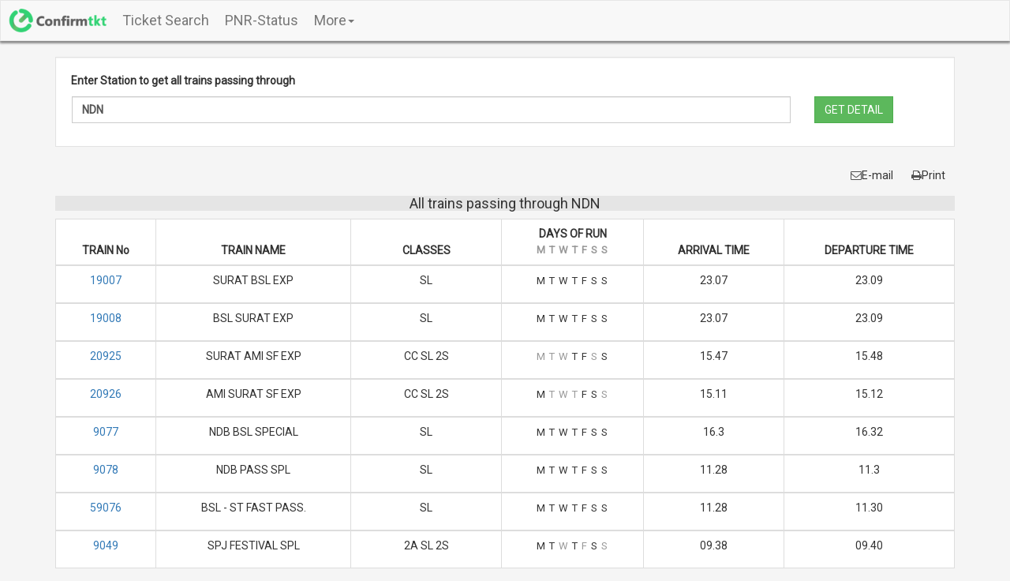

--- FILE ---
content_type: text/html; charset=UTF-8
request_url: https://www.confirmtkt.com/station/NDN
body_size: 12598
content:
<!DOCTYPE HTML>
<html>

<head>
  <meta http-equiv="Content-Type" content="text/html; charset=utf-8">
  
  <title>
    All trains passing through NDN for all days in a Week-Confirmtkt  </title>

  <meta name="description" content="16 trains passes through NDN including Train Name, Train Number, Classes in Train, Days of Run, Arrival and Departure Timings">
  <meta name="keywords" content="Trains Passing through Station , Train Names, Train Numbers, Days of Run ,Arrival Timings ,Departure Timings">
  <meta name="viewport" content="width=device-width, initial-scale=1.0">

  <link rel="icon" href="/favicon.ico">
  <link rel="canonical"
    href="https://www.confirmtkt.com/station/NDN" />
  <link href="https://fonts.googleapis.com/css?family=Roboto" rel="stylesheet">
  <link href="https://maxcdn.bootstrapcdn.com/bootstrap/3.3.7/css/bootstrap.min.css" rel="stylesheet">
  <link href="/enquirycss/bootstrap-responsive.min.css" rel="stylesheet">
  <link href="/css/styles.min.css" rel="stylesheet" type="text/css">
  <link href="/trainSearchcss/pnrStyle.css" rel="stylesheet">
  <link href="/css/typeahead.css" rel="stylesheet" />

  <!-- Google Tag Manager -->
  <script>
  (function(w, d, s, l, i) {
    w[l] = w[l] || [];
    w[l].push({
      'gtm.start': new Date().getTime(),
      event: 'gtm.js'
    });
    var f = d.getElementsByTagName(s)[0],
      j = d.createElement(s),
      dl = l != 'dataLayer' ? '&l=' + l : '';
    j.async = true;
    j.src =
      'https://www.googletagmanager.com/gtm.js?id=' + i + dl;
    f.parentNode.insertBefore(j, f);
  })(window, document, 'script', 'dataLayer', 'GTM-MD3NHHT');
  </script>
  <!-- End Google Tag Manager -->

  <style>
  *,
  body {
    font-family: 'Roboto', sans-serif;
    margin-left: 0;
    margin-right: 0;
  }

  .navbar-nav>li>a {
    padding-top: 15px;
    padding-bottom: 15px;
  }
  .footer-refreshed-heading {
    font-weight: 400;
    font-size: 16px;
    margin-bottom: 10px;
    color: #333;
  }

  @media only screen and (max-width: 767px) {
    body {
      padding: 0;
    }

    .navbar-header {
      margin: 0 !important;
    }

    .btn-success {
      margin-top: 10px;
    }
  }
  </style>
</head>

<body style="background-color: #f5f5f5">
  
	<style>
	#main-header{
    background-color:white;top:0; color:grey;box-shadow: 0px 2px 3px #888888;
}

#header-user-name{
    font-size:12px;display:inline-block;max-width:100px;white-space: nowrap;overflow: hidden;text-overflow: ellipsis; vertical-align:middle;
}

#logged-in-menu{
    margin:0; cursor:pointer; text-align:right;
}

header .dropdown-menu{
    background-color:rgba(0, 0, 0, 0.65);min-width: 132px; color:#fff;
}

#logged-in-menu .dropdown-menu{
    top:18px; left:-52px;
}

header .dropdown-menu li a{
    color:#fff !important;
}

.dropdown-menu>li>a:focus, .dropdown-menu>li>a:hover{
	background-color: #88b18f;
}
.dropdown:hover .dropdown-content {
    display: block;
}
#logged-in-menu .more {
	margin: 0 !important;
	padding-top: 15px;
}
	</style>

<!-- Modal -->
<div id="loginModal" class="modal fade" role="dialog">
  <div class="modal-dialog">
    <!-- Modal content-->
	<div class="modal-content">
		<div class="modal-body" style="background-color:#f6faff;">
			<div style="width:290px; margin:auto; margin-bottom:20px;"><fb:login-button size="xlarge" scope="public_profile,email" onlogin="checkLoginState();">Login with Facebook</fb:login-button></div>
			<div style="width:290px; margin:auto; margin-bottom:20px;">
			<!-- <div class="g-signin2" data-width="290" data-height="40" data-longtitle="true" data-onsuccess="onSignIn" data-theme="dark"></div> -->
			</div>
        </div>
      </div>
    </div>
  </div>


  <header id="main-header">
	<nav class="navbar navbar-default" style="margin-bottom:0px;box-shadow:0px 2px 3px #888888;">
  <div class="container-fluid">
    <!-- Brand and toggle get grouped for better mobile display -->
    <div class="navbar-header">
      <button type="button" class="navbar-toggle collapsed" data-toggle="collapse" data-target="#bs-example-navbar-collapse-1" aria-expanded="false">
        <span class="sr-only">Toggle navigation</span>
        <span class="icon-bar"></span>
        <span class="icon-bar"></span>
        <span class="icon-bar"></span>
      </button>
      <a class="navbar-brand" href="https://www.confirmtkt.com" style="padding-top:10px;"><img style="height:30px;width:auto" src="/img/horizontal.png" alt="Confirmtkt" data-pin-nopin="true"></a>
    </div>

    <!-- Collect the nav links, forms, and other content for toggling -->
    <div class="collapse navbar-collapse" id="bs-example-navbar-collapse-1">
      <ul class="nav navbar-nav" style="font-size:18px;">
		<li><a href="/home.html">Ticket Search</a></li>
		<li><a href="https://www.confirmtkt.com/pnr-status">PNR-Status</a></li>
		<li class="dropdown">

			<a href="">
			More<span class="caret"></span>
			</a>
			<ul class="dropdown-menu dropdown-content" style="background-color:rgba(0, 0, 0, 0.65); top:24px; min-width: 132px;left:-72px;">
				<li><a href="https://www.confirmtkt.com/trains">Trains Between Stations</a></li>
				<li id="idschedule"><a href="https://www.confirmtkt.com/train-schedule">Train Schedule</a></li>
				<li id="idlivestatus"><a href="https://www.confirmtkt.com/train-running-status">Train Running Status</a></li>
				<li id="idlivestation"><a href="https://www.confirmtkt.com/train-LiveStation.php">Live Station</a></li>
				<li id="idstation"><a href="https://www.confirmtkt.com/station">Station</a></li>
				<li><a href="/booktrain/print-ticket.php">Print Train Ticket</a></li>
				<li><a href="/booktrain/cancel-ticket.php">Cancel Train Ticket</a></li>
			</ul>
        </li>
      </ul>

      <ul class="nav navbar-nav navbar-right">
        
<!-- <li id ="login-menu"><a href="#" data-toggle="modal" data-target="#loginModal"><img src="https://www.confirmtkt.com/img/profile-login.png" alt="confirmtkt-login"  style="height:15px;"/>&nbsp;Login</a></li> -->
				<li id="logged-in-menu" style="background-color:#f3f3f3; display:none;">
	                <div class="dropdown more">
	                <div style="cursor: pointer;font-size:14px;margin-left:2px;">
                        <span id="header-profileImg"></span>&nbsp;<span id="header-user-name" style="font-size:12px;"></span>&nbsp;<span class="caret"></span>
                        </div>

                        <ul class="dropdown-menu dropdown-content">
                            <!--<li id="profile"><a href="" style = "color:#fff;">My Profile</a></li>
                            <li id="manage-booking"><a href="" style = "color:#fff;">Manage Bookings</a></li> -->
							<li><a href="https://www.confirmtkt.com/mytrips.php" style = "color:#fff;">My Bus Trips</a></li>
                            <li><a href="https://www.confirmtkt.com/rbooking?activemenu=trips" style = "color:#fff;">My Train Trips</a></li>
							<li><a href="https://www.confirmtkt.com/rbooking/?activemenu=wallet" style = "color:#fff;">Wallet</a></li>
                            <li id="logout" onclick="signOut()" style="cursor: pointer; padding:3px 5px;">Logout</li>
                        </ul>

                        </span>
	                </div>
                </li>
      </ul>
    </div><!-- /.navbar-collapse -->
  </div><!-- /.container-fluid -->
</nav>
</header>
<!-- <meta name="google-signin-client_id" content="240202165398-d4jlv5trkoleeqaoim6u6eo8e0g5fjdb.apps.googleusercontent.com"> -->
     <script src="/Resources/scripts/common.js?v=1.2.7"></script>
     <!-- <script src="https://apis.google.com/js/platform.js" async defer></script>
     <script src="https://apis.google.com/js/platform.js?onload=renderButton" async defer></script> -->



  <!-- Navigation Ends Here -->
  <div class="container" style="min-height:900px">
    <div class="well main" style="margin-top:20px">
      <label>
        Enter Station to get all trains passing through
      </label>
      <form action="javascript:Gettrains()" class="horizontal-form">
        <div class="row" style="margin-left: -14px;">
          <div class="col-lg-10" style="margin-top:5px">
            <!--<input type="EMAIL" class="form-control" id="exampleInputEmail1" placeholder="EMAIL" style="border-radius: 0px;">-->
            <input type="text" id="sourceSmall" name="train" class="stations form-control typeahead"
              data-bind="value: self.sourceStation" style="font-weight: bold;" placeholder="Station Name or Code "
              aria-required="true" aria-invalid="true">
          </div>
          <div class="col-lg-2" style="margin-top:5px">
            <button type="submit" class="btn btn-success" style=" border-radius:0px;">
              GET DETAIL
            </button>
          </div>
        </div>

      </form>
      <div>

        <p style="color:red" id="errMsgContainer">
        </p>
      </div>
    </div>
    <!--<div class="alert alert-danger" style="width:80%;display:none;" data-bind="visible: DisplayTrainError">
			<i class="fa fa-warning"></i><span data-bind="text: TrainErrorMessage"></span>
			</div>-->
    <div id="scheduledetails" style="display:none;">
      <div class="container-fluid" style="padding-left:0px; padding-right:0px;">
        <div class="btn-group pull-right btnG">
          <button type="button" class="btn btn-default" style="background-color:transparent;border:0px;">
            <i class="fa fa-envelope-o" style="color:#525252">
            </i>E-mail
          </button>
          <button type="button" class="btn btn-default" onclick="p();" style="background-color:transparent;border:0px;">
            <i class="fa fa-print" style="color:#525252">
            </i>Print
          </button>
        </div>
      </div>


      <div class="table-responsive">
        <table class="table table-bordered" id="trainDetails1">
          <div colspan="8" style="text-align:center;background-color: rgba(91, 90, 90, 0.1);font-size: 15px;">


            <h4>
              All trains passing through NDN            </h4>

          </div>

          <thead>
            <tr class="heading">
              <th class="thColor" style="text-align: center;">
                TRAIN No
              </th>
              <th class="thColor" style="text-align: center;">
                TRAIN NAME
              </th>
              <th class="thColor" style="text-align: center;">
                CLASSES
              </th>
              <th class="thColor" style="text-align: center;">
                DAYS OF RUN
                <ul style="list-style: none; padding-left: 0;margin-bottom: 1px;opacity:0.5">
                  <li style="display: inline;font-size: 13px;padding-right: 2px;">
                    M
                  </li>
                  <li style="display: inline;font-size: 13px;padding-right: 2px;">
                    T
                  </li>
                  <li style="display: inline;font-size: 13px;padding-right: 2px;">
                    W
                  </li>
                  <li style="display: inline;font-size: 13px;padding-right: 2px;">
                    T
                  </li>
                  <li style="display: inline;font-size: 13px;padding-right: 2px;">
                    F
                  </li>
                  <li style="display: inline;font-size: 13px;padding-right: 2px;">
                    S
                  </li>
                  <li style="display: inline;font-size: 13px;padding-right: 2px;">
                    S
                  </li>

                </ul>
              </th>

              <th class="thColor" style="text-align: center;">
                ARRIVAL TIME
              </th>
              <th class="thColor" style="text-align: center;">
                DEPARTURE TIME
              </th>

            </tr>
          </thead>
                              <tbody>

            <tr>
              <td style="text-align:center">
                <a href="/train-schedule/19007" target="_blank">
                  19007                </a>
              </td>
              <td style="text-align:center">
                 SURAT BSL EXP              </td>


              <td style="text-align:center">
                SL               </td>

              <td style="text-align: center;border-right:0;border-left:0;">
                <ul style="list-style: none; padding-left: 0;text-align: center;">
                  <li
                    style="display: inline;font-size: 13px;padding-right: 2px; opacity: 1">
                    M </li>
                  <li
                    style="display: inline;font-size: 13px;padding-right: 2px; opacity: 1">
                    T </li>
                  <li
                    style="display: inline;font-size: 13px;padding-right: 2px; opacity: 1">
                    W </li>
                  <li
                    style="display: inline;font-size: 13px;padding-right: 2px; opacity: 1">
                    T </li>
                  <li
                    style="display: inline;font-size: 13px;padding-right: 2px; opacity: 1">
                    F </li>
                  <li
                    style="display: inline;font-size: 13px;padding-right: 2px; opacity: 1">
                    S </li>
                  <li
                    style="display: inline;font-size: 13px;padding-right: 2px; opacity: 1">
                    S </li>
                </ul>
              </td>
              <td style="text-align:center">
                23.07              </td>
              <td style="text-align:center">
                23.09              </td>
            </tr>
          </tbody>

                              <tbody>

            <tr>
              <td style="text-align:center">
                <a href="/train-schedule/19008" target="_blank">
                  19008                </a>
              </td>
              <td style="text-align:center">
                 BSL SURAT EXP              </td>


              <td style="text-align:center">
                SL               </td>

              <td style="text-align: center;border-right:0;border-left:0;">
                <ul style="list-style: none; padding-left: 0;text-align: center;">
                  <li
                    style="display: inline;font-size: 13px;padding-right: 2px; opacity: 1">
                    M </li>
                  <li
                    style="display: inline;font-size: 13px;padding-right: 2px; opacity: 1">
                    T </li>
                  <li
                    style="display: inline;font-size: 13px;padding-right: 2px; opacity: 1">
                    W </li>
                  <li
                    style="display: inline;font-size: 13px;padding-right: 2px; opacity: 1">
                    T </li>
                  <li
                    style="display: inline;font-size: 13px;padding-right: 2px; opacity: 1">
                    F </li>
                  <li
                    style="display: inline;font-size: 13px;padding-right: 2px; opacity: 1">
                    S </li>
                  <li
                    style="display: inline;font-size: 13px;padding-right: 2px; opacity: 1">
                    S </li>
                </ul>
              </td>
              <td style="text-align:center">
                23.07              </td>
              <td style="text-align:center">
                23.09              </td>
            </tr>
          </tbody>

                              <tbody>

            <tr>
              <td style="text-align:center">
                <a href="/train-schedule/20925" target="_blank">
                  20925                </a>
              </td>
              <td style="text-align:center">
                 SURAT AMI SF EXP              </td>


              <td style="text-align:center">
                CC SL 2S               </td>

              <td style="text-align: center;border-right:0;border-left:0;">
                <ul style="list-style: none; padding-left: 0;text-align: center;">
                  <li
                    style="display: inline;font-size: 13px;padding-right: 2px; opacity: 0.5">
                    M </li>
                  <li
                    style="display: inline;font-size: 13px;padding-right: 2px; opacity: 0.5">
                    T </li>
                  <li
                    style="display: inline;font-size: 13px;padding-right: 2px; opacity: 0.5">
                    W </li>
                  <li
                    style="display: inline;font-size: 13px;padding-right: 2px; opacity: 1">
                    T </li>
                  <li
                    style="display: inline;font-size: 13px;padding-right: 2px; opacity: 1">
                    F </li>
                  <li
                    style="display: inline;font-size: 13px;padding-right: 2px; opacity: 0.5">
                    S </li>
                  <li
                    style="display: inline;font-size: 13px;padding-right: 2px; opacity: 1">
                    S </li>
                </ul>
              </td>
              <td style="text-align:center">
                15.47              </td>
              <td style="text-align:center">
                15.48              </td>
            </tr>
          </tbody>

                              <tbody>

            <tr>
              <td style="text-align:center">
                <a href="/train-schedule/20926" target="_blank">
                  20926                </a>
              </td>
              <td style="text-align:center">
                 AMI SURAT SF EXP              </td>


              <td style="text-align:center">
                CC SL 2S               </td>

              <td style="text-align: center;border-right:0;border-left:0;">
                <ul style="list-style: none; padding-left: 0;text-align: center;">
                  <li
                    style="display: inline;font-size: 13px;padding-right: 2px; opacity: 1">
                    M </li>
                  <li
                    style="display: inline;font-size: 13px;padding-right: 2px; opacity: 0.5">
                    T </li>
                  <li
                    style="display: inline;font-size: 13px;padding-right: 2px; opacity: 0.5">
                    W </li>
                  <li
                    style="display: inline;font-size: 13px;padding-right: 2px; opacity: 0.5">
                    T </li>
                  <li
                    style="display: inline;font-size: 13px;padding-right: 2px; opacity: 1">
                    F </li>
                  <li
                    style="display: inline;font-size: 13px;padding-right: 2px; opacity: 1">
                    S </li>
                  <li
                    style="display: inline;font-size: 13px;padding-right: 2px; opacity: 0.5">
                    S </li>
                </ul>
              </td>
              <td style="text-align:center">
                15.11              </td>
              <td style="text-align:center">
                15.12              </td>
            </tr>
          </tbody>

                              <tbody>

            <tr>
              <td style="text-align:center">
                <a href="/train-schedule/9077" target="_blank">
                  9077                </a>
              </td>
              <td style="text-align:center">
                NDB BSL SPECIAL              </td>


              <td style="text-align:center">
                SL               </td>

              <td style="text-align: center;border-right:0;border-left:0;">
                <ul style="list-style: none; padding-left: 0;text-align: center;">
                  <li
                    style="display: inline;font-size: 13px;padding-right: 2px; opacity: 1">
                    M </li>
                  <li
                    style="display: inline;font-size: 13px;padding-right: 2px; opacity: 1">
                    T </li>
                  <li
                    style="display: inline;font-size: 13px;padding-right: 2px; opacity: 1">
                    W </li>
                  <li
                    style="display: inline;font-size: 13px;padding-right: 2px; opacity: 1">
                    T </li>
                  <li
                    style="display: inline;font-size: 13px;padding-right: 2px; opacity: 1">
                    F </li>
                  <li
                    style="display: inline;font-size: 13px;padding-right: 2px; opacity: 1">
                    S </li>
                  <li
                    style="display: inline;font-size: 13px;padding-right: 2px; opacity: 1">
                    S </li>
                </ul>
              </td>
              <td style="text-align:center">
                16.3              </td>
              <td style="text-align:center">
                16.32              </td>
            </tr>
          </tbody>

                              <tbody>

            <tr>
              <td style="text-align:center">
                <a href="/train-schedule/9078" target="_blank">
                  9078                </a>
              </td>
              <td style="text-align:center">
                NDB PASS SPL              </td>


              <td style="text-align:center">
                SL               </td>

              <td style="text-align: center;border-right:0;border-left:0;">
                <ul style="list-style: none; padding-left: 0;text-align: center;">
                  <li
                    style="display: inline;font-size: 13px;padding-right: 2px; opacity: 1">
                    M </li>
                  <li
                    style="display: inline;font-size: 13px;padding-right: 2px; opacity: 1">
                    T </li>
                  <li
                    style="display: inline;font-size: 13px;padding-right: 2px; opacity: 1">
                    W </li>
                  <li
                    style="display: inline;font-size: 13px;padding-right: 2px; opacity: 1">
                    T </li>
                  <li
                    style="display: inline;font-size: 13px;padding-right: 2px; opacity: 1">
                    F </li>
                  <li
                    style="display: inline;font-size: 13px;padding-right: 2px; opacity: 1">
                    S </li>
                  <li
                    style="display: inline;font-size: 13px;padding-right: 2px; opacity: 1">
                    S </li>
                </ul>
              </td>
              <td style="text-align:center">
                11.28              </td>
              <td style="text-align:center">
                11.3              </td>
            </tr>
          </tbody>

                              <tbody>

            <tr>
              <td style="text-align:center">
                <a href="/train-schedule/59076" target="_blank">
                  59076                </a>
              </td>
              <td style="text-align:center">
                BSL - ST FAST PASS.              </td>


              <td style="text-align:center">
                SL               </td>

              <td style="text-align: center;border-right:0;border-left:0;">
                <ul style="list-style: none; padding-left: 0;text-align: center;">
                  <li
                    style="display: inline;font-size: 13px;padding-right: 2px; opacity: 1">
                    M </li>
                  <li
                    style="display: inline;font-size: 13px;padding-right: 2px; opacity: 1">
                    T </li>
                  <li
                    style="display: inline;font-size: 13px;padding-right: 2px; opacity: 1">
                    W </li>
                  <li
                    style="display: inline;font-size: 13px;padding-right: 2px; opacity: 1">
                    T </li>
                  <li
                    style="display: inline;font-size: 13px;padding-right: 2px; opacity: 1">
                    F </li>
                  <li
                    style="display: inline;font-size: 13px;padding-right: 2px; opacity: 1">
                    S </li>
                  <li
                    style="display: inline;font-size: 13px;padding-right: 2px; opacity: 1">
                    S </li>
                </ul>
              </td>
              <td style="text-align:center">
                11.28              </td>
              <td style="text-align:center">
                11.30              </td>
            </tr>
          </tbody>

                              <tbody>

            <tr>
              <td style="text-align:center">
                <a href="/train-schedule/9049" target="_blank">
                  9049                </a>
              </td>
              <td style="text-align:center">
                SPJ FESTIVAL SPL              </td>


              <td style="text-align:center">
                2A SL 2S               </td>

              <td style="text-align: center;border-right:0;border-left:0;">
                <ul style="list-style: none; padding-left: 0;text-align: center;">
                  <li
                    style="display: inline;font-size: 13px;padding-right: 2px; opacity: 1">
                    M </li>
                  <li
                    style="display: inline;font-size: 13px;padding-right: 2px; opacity: 1">
                    T </li>
                  <li
                    style="display: inline;font-size: 13px;padding-right: 2px; opacity: 0.5">
                    W </li>
                  <li
                    style="display: inline;font-size: 13px;padding-right: 2px; opacity: 1">
                    T </li>
                  <li
                    style="display: inline;font-size: 13px;padding-right: 2px; opacity: 0.5">
                    F </li>
                  <li
                    style="display: inline;font-size: 13px;padding-right: 2px; opacity: 1">
                    S </li>
                  <li
                    style="display: inline;font-size: 13px;padding-right: 2px; opacity: 0.5">
                    S </li>
                </ul>
              </td>
              <td style="text-align:center">
                09.38              </td>
              <td style="text-align:center">
                09.40              </td>
            </tr>
          </tbody>

                              <tbody>

            <tr>
              <td style="text-align:center">
                <a href="/train-schedule/9050" target="_blank">
                  9050                </a>
              </td>
              <td style="text-align:center">
                SPJ MMCT SPL              </td>


              <td style="text-align:center">
                2A SL 2S               </td>

              <td style="text-align: center;border-right:0;border-left:0;">
                <ul style="list-style: none; padding-left: 0;text-align: center;">
                  <li
                    style="display: inline;font-size: 13px;padding-right: 2px; opacity: 1">
                    M </li>
                  <li
                    style="display: inline;font-size: 13px;padding-right: 2px; opacity: 0.5">
                    T </li>
                  <li
                    style="display: inline;font-size: 13px;padding-right: 2px; opacity: 1">
                    W </li>
                  <li
                    style="display: inline;font-size: 13px;padding-right: 2px; opacity: 1">
                    T </li>
                  <li
                    style="display: inline;font-size: 13px;padding-right: 2px; opacity: 0.5">
                    F </li>
                  <li
                    style="display: inline;font-size: 13px;padding-right: 2px; opacity: 1">
                    S </li>
                  <li
                    style="display: inline;font-size: 13px;padding-right: 2px; opacity: 0.5">
                    S </li>
                </ul>
              </td>
              <td style="text-align:center">
                19.34              </td>
              <td style="text-align:center">
                19.36              </td>
            </tr>
          </tbody>

                              <tbody>

            <tr>
              <td style="text-align:center">
                <a href="/train-schedule/9051" target="_blank">
                  9051                </a>
              </td>
              <td style="text-align:center">
                BL MFP SPECIAL              </td>


              <td style="text-align:center">
                2A 3A SL 2S               </td>

              <td style="text-align: center;border-right:0;border-left:0;">
                <ul style="list-style: none; padding-left: 0;text-align: center;">
                  <li
                    style="display: inline;font-size: 13px;padding-right: 2px; opacity: 0.5">
                    M </li>
                  <li
                    style="display: inline;font-size: 13px;padding-right: 2px; opacity: 0.5">
                    T </li>
                  <li
                    style="display: inline;font-size: 13px;padding-right: 2px; opacity: 0.5">
                    W </li>
                  <li
                    style="display: inline;font-size: 13px;padding-right: 2px; opacity: 0.5">
                    T </li>
                  <li
                    style="display: inline;font-size: 13px;padding-right: 2px; opacity: 0.5">
                    F </li>
                  <li
                    style="display: inline;font-size: 13px;padding-right: 2px; opacity: 1">
                    S </li>
                  <li
                    style="display: inline;font-size: 13px;padding-right: 2px; opacity: 0.5">
                    S </li>
                </ul>
              </td>
              <td style="text-align:center">
                08.33              </td>
              <td style="text-align:center">
                08.35              </td>
            </tr>
          </tbody>

                              <tbody>

            <tr>
              <td style="text-align:center">
                <a href="/train-schedule/9052" target="_blank">
                  9052                </a>
              </td>
              <td style="text-align:center">
                MFP BL WKLY SPL              </td>


              <td style="text-align:center">
                2A 3A SL 2S               </td>

              <td style="text-align: center;border-right:0;border-left:0;">
                <ul style="list-style: none; padding-left: 0;text-align: center;">
                  <li
                    style="display: inline;font-size: 13px;padding-right: 2px; opacity: 1">
                    M </li>
                  <li
                    style="display: inline;font-size: 13px;padding-right: 2px; opacity: 0.5">
                    T </li>
                  <li
                    style="display: inline;font-size: 13px;padding-right: 2px; opacity: 0.5">
                    W </li>
                  <li
                    style="display: inline;font-size: 13px;padding-right: 2px; opacity: 0.5">
                    T </li>
                  <li
                    style="display: inline;font-size: 13px;padding-right: 2px; opacity: 0.5">
                    F </li>
                  <li
                    style="display: inline;font-size: 13px;padding-right: 2px; opacity: 0.5">
                    S </li>
                  <li
                    style="display: inline;font-size: 13px;padding-right: 2px; opacity: 0.5">
                    S </li>
                </ul>
              </td>
              <td style="text-align:center">
                19.42              </td>
              <td style="text-align:center">
                19.44              </td>
            </tr>
          </tbody>

                              <tbody>

            <tr>
              <td style="text-align:center">
                <a href="/train-schedule/19025" target="_blank">
                  19025                </a>
              </td>
              <td style="text-align:center">
                 ST AMRAVTI EXP              </td>


              <td style="text-align:center">
                2S               </td>

              <td style="text-align: center;border-right:0;border-left:0;">
                <ul style="list-style: none; padding-left: 0;text-align: center;">
                  <li
                    style="display: inline;font-size: 13px;padding-right: 2px; opacity: 0.5">
                    M </li>
                  <li
                    style="display: inline;font-size: 13px;padding-right: 2px; opacity: 0.5">
                    T </li>
                  <li
                    style="display: inline;font-size: 13px;padding-right: 2px; opacity: 0.5">
                    W </li>
                  <li
                    style="display: inline;font-size: 13px;padding-right: 2px; opacity: 1">
                    T </li>
                  <li
                    style="display: inline;font-size: 13px;padding-right: 2px; opacity: 1">
                    F </li>
                  <li
                    style="display: inline;font-size: 13px;padding-right: 2px; opacity: 0.5">
                    S </li>
                  <li
                    style="display: inline;font-size: 13px;padding-right: 2px; opacity: 1">
                    S </li>
                </ul>
              </td>
              <td style="text-align:center">
                15.2              </td>
              <td style="text-align:center">
                15.25              </td>
            </tr>
          </tbody>

                              <tbody>

            <tr>
              <td style="text-align:center">
                <a href="/train-schedule/19003" target="_blank">
                  19003                </a>
              </td>
              <td style="text-align:center">
                 KHANDESH EXP              </td>


              <td style="text-align:center">
                1A 2A 3A SL 2S               </td>

              <td style="text-align: center;border-right:0;border-left:0;">
                <ul style="list-style: none; padding-left: 0;text-align: center;">
                  <li
                    style="display: inline;font-size: 13px;padding-right: 2px; opacity: 0.5">
                    M </li>
                  <li
                    style="display: inline;font-size: 13px;padding-right: 2px; opacity: 1">
                    T </li>
                  <li
                    style="display: inline;font-size: 13px;padding-right: 2px; opacity: 0.5">
                    W </li>
                  <li
                    style="display: inline;font-size: 13px;padding-right: 2px; opacity: 1">
                    T </li>
                  <li
                    style="display: inline;font-size: 13px;padding-right: 2px; opacity: 0.5">
                    F </li>
                  <li
                    style="display: inline;font-size: 13px;padding-right: 2px; opacity: 0.5">
                    S </li>
                  <li
                    style="display: inline;font-size: 13px;padding-right: 2px; opacity: 1">
                    S </li>
                </ul>
              </td>
              <td style="text-align:center">
                08.25              </td>
              <td style="text-align:center">
                08.27              </td>
            </tr>
          </tbody>

                              <tbody>

            <tr>
              <td style="text-align:center">
                <a href="/train-schedule/19004" target="_blank">
                  19004                </a>
              </td>
              <td style="text-align:center">
                 KHANDESH EXP              </td>


              <td style="text-align:center">
                1A 2A 3A SL 2S               </td>

              <td style="text-align: center;border-right:0;border-left:0;">
                <ul style="list-style: none; padding-left: 0;text-align: center;">
                  <li
                    style="display: inline;font-size: 13px;padding-right: 2px; opacity: 0.5">
                    M </li>
                  <li
                    style="display: inline;font-size: 13px;padding-right: 2px; opacity: 1">
                    T </li>
                  <li
                    style="display: inline;font-size: 13px;padding-right: 2px; opacity: 0.5">
                    W </li>
                  <li
                    style="display: inline;font-size: 13px;padding-right: 2px; opacity: 1">
                    T </li>
                  <li
                    style="display: inline;font-size: 13px;padding-right: 2px; opacity: 0.5">
                    F </li>
                  <li
                    style="display: inline;font-size: 13px;padding-right: 2px; opacity: 0.5">
                    S </li>
                  <li
                    style="display: inline;font-size: 13px;padding-right: 2px; opacity: 1">
                    S </li>
                </ul>
              </td>
              <td style="text-align:center">
                19.34              </td>
              <td style="text-align:center">
                19.36              </td>
            </tr>
          </tbody>

                              <tbody>

            <tr>
              <td style="text-align:center">
                <a href="/train-schedule/19005" target="_blank">
                  19005                </a>
              </td>
              <td style="text-align:center">
                 SURAT BSL EXP              </td>


              <td style="text-align:center">
                3A SL               </td>

              <td style="text-align: center;border-right:0;border-left:0;">
                <ul style="list-style: none; padding-left: 0;text-align: center;">
                  <li
                    style="display: inline;font-size: 13px;padding-right: 2px; opacity: 1">
                    M </li>
                  <li
                    style="display: inline;font-size: 13px;padding-right: 2px; opacity: 1">
                    T </li>
                  <li
                    style="display: inline;font-size: 13px;padding-right: 2px; opacity: 1">
                    W </li>
                  <li
                    style="display: inline;font-size: 13px;padding-right: 2px; opacity: 1">
                    T </li>
                  <li
                    style="display: inline;font-size: 13px;padding-right: 2px; opacity: 1">
                    F </li>
                  <li
                    style="display: inline;font-size: 13px;padding-right: 2px; opacity: 1">
                    S </li>
                  <li
                    style="display: inline;font-size: 13px;padding-right: 2px; opacity: 1">
                    S </li>
                </ul>
              </td>
              <td style="text-align:center">
                04.18              </td>
              <td style="text-align:center">
                04.38              </td>
            </tr>
          </tbody>

                              <tbody>

            <tr>
              <td style="text-align:center">
                <a href="/train-schedule/19006" target="_blank">
                  19006                </a>
              </td>
              <td style="text-align:center">
                 BSL SURAT EXP              </td>


              <td style="text-align:center">
                3A SL               </td>

              <td style="text-align: center;border-right:0;border-left:0;">
                <ul style="list-style: none; padding-left: 0;text-align: center;">
                  <li
                    style="display: inline;font-size: 13px;padding-right: 2px; opacity: 1">
                    M </li>
                  <li
                    style="display: inline;font-size: 13px;padding-right: 2px; opacity: 1">
                    T </li>
                  <li
                    style="display: inline;font-size: 13px;padding-right: 2px; opacity: 1">
                    W </li>
                  <li
                    style="display: inline;font-size: 13px;padding-right: 2px; opacity: 1">
                    T </li>
                  <li
                    style="display: inline;font-size: 13px;padding-right: 2px; opacity: 1">
                    F </li>
                  <li
                    style="display: inline;font-size: 13px;padding-right: 2px; opacity: 1">
                    S </li>
                  <li
                    style="display: inline;font-size: 13px;padding-right: 2px; opacity: 1">
                    S </li>
                </ul>
              </td>
              <td style="text-align:center">
                22.21              </td>
              <td style="text-align:center">
                22.23              </td>
            </tr>
          </tbody>

          
        </table>
      </div>

      <div style="text-align:center;padding-top:30px;">
        <script async src="//pagead2.googlesyndication.com/pagead/js/adsbygoogle.js">
        </script>
        <!-- websitefooterad -->
        <ins class="adsbygoogle" style="display:inline-block;width:728px;height:90px"
          data-ad-client="ca-pub-4697734978723872" data-ad-slot="5272186146">
        </ins>
        <script>
        (adsbygoogle = window.adsbygoogle || []).push({});
        </script>
      </div>
    </div>

    <div id="dashboard-container">

    </div>

    <style>
.explore-more-container-header {
  font-weight: 500;
  font-size: 18px;
  margin-bottom: 20px;
}

.explore-more-icons {
    display: flex;
    justify-content: space-between;
    border-radius: 20px !important;
    padding: 10px;
    box-shadow: 0 0 10px 0 rgba(0, 0, 0, 0.1);
    background: #fff;
}

.explore-more-icon-item {
    text-align: center;
    flex: 1;
    margin: 10px;
    position: relative;
}

.explore-more-icon-item img {
    display: block;
    margin: 0 auto 10px auto;
}

.explore-more-text {
  font-size: 12px;
  color: #333333;
}

.explore-more-link {
  text-decoration: none;
  color: inherit;
}

.explore-more-separator {
  display: none; /* Hide by default */
}

/* Show separators for screen sizes greater than 700px */
@media (min-width: 700px) {
  .explore-more-container{
    margin-bottom: 20px;
  }

  .explore-more-container-header{
    font-weight: 700;
    font-size: 22px;
    margin-bottom: 20px;
  }

  .explore-more-text{
    font-size: 16px;
    color: #333;
  }

  .explore-more-image {
    height: 50px !important;
    width: 50px !important;
  }

  .explore-more-separator {
    display: block; /* Show separators */
    background-color: #C8CAD0;
    width: 1px;
    height: calc(100% - 20px); /* Full height minus top and bottom padding */
    position: absolute;
    top: 10px; /* Padding from top */
    bottom: 10px; /* Padding from bottom */
  }

  .explore-more-separator-1 {
    right: -5px; /* Adjust to be between first and second item */
  }

  .explore-more-separator-2 {
    right: -5px; /* Adjust to be between second and third item */
  }

  .explore-more-separator-3 {
    right: -5px; /* Adjust to be between third and fourth item */
  }
}

</style>
<div class="explore-more-container">
  <h3 class="explore-more-container-header">Explore more with ConfirmTkt</h3>

  <div class="explore-more-icons desktop-icons">
    <div class="explore-more-icon-item">
      <a href="https://www.confirmtkt.com/" target="_blank" class="explore-more-link">
                  <img srcset="https://cdn.confirmtkt.com/img/icons/ic_train.svg 32w, https://cdn.confirmtkt.com/img/icons/ic_train.svg 50w"
               sizes="(max-width: 699px) 32px, 50px"
               src="https://cdn.confirmtkt.com/img/icons/ic_train.svg"
               alt="IRCTC Tickets"  width="32" height="32" class="explore-more-image">
                <div class="explore-more-text">IRCTC</div>
        <div class="explore-more-text">Tickets</div>
      </a>
      <div class="explore-more-separator explore-more-separator-1"></div>
    </div>

    <div class="explore-more-icon-item">
      <a href="https://www.confirmtkt.com/pnr-status" target="_blank" class="explore-more-link">
                  <img srcset="https://cdn.confirmtkt.com/img/icons/ic_pnr_status.svg 32w, https://cdn.confirmtkt.com/img/icons/ic_pnr_status.svg 50w"
               sizes="(max-width: 699px) 32px, 50px"
               src="https://cdn.confirmtkt.com/img/icons/ic_pnr_status.svg"
               alt="PNR Status"  width="32" height="32" class="explore-more-image">
                <div class="explore-more-text">PNR</div>
        <div class="explore-more-text">Status</div>
      </a>
      <div class="explore-more-separator explore-more-separator-2"></div>
    </div>

    <div class="explore-more-icon-item">
      <a href="https://www.confirmtkt.com/train-running-status" target="_blank" class="explore-more-link">
                  <img srcset="https://cdn.confirmtkt.com/img/icons/ic_running_status.svg 32w, https://cdn.confirmtkt.com/img/icons/ic_running_status.svg 50w"
               sizes="(max-width: 699px) 32px, 50px"
               src="https://cdn.confirmtkt.com/img/icons/ic_running_status.svg"
               alt="Running Status"  width="32" height="32" class="explore-more-image">
                <div class="explore-more-text">Running</div>
        <div class="explore-more-text">Status</div>
      </a>
      <div class="explore-more-separator explore-more-separator-3"></div>
    </div>

    <div class="explore-more-icon-item">
      <a href="https://www.confirmtkt.com/train-schedule" target="_blank" class="explore-more-link">
                  <img srcset="https://cdn.confirmtkt.com/img/icons/ic_train_charts.svg 32w, https://cdn.confirmtkt.com/img/icons/ic_train_charts.svg 50w"
               sizes="(max-width: 699px) 32px, 50px"
               src="https://cdn.confirmtkt.com/img/icons/ic_train_charts.svg"
               alt="Train Schedule"  width="32" height="32" class="explore-more-image">
                <div class="explore-more-text">Train</div>
        <div class="explore-more-text">Schedule</div>
      </a>
    </div>
  </div>
</div>

    <Section style="margin-top: 20px;">
      For more information on station NDN Click <a href="https://www.confirmtkt.com">IRCTC</a>
    </section>

  </div>
  <div style="margin-top: 20px;">
    <style>
.footer-refreshed {
    background-color: #F0F7F0;
    padding: 30px 0;
}

.footer-refreshed-content-mobile {
    max-width: 1200px;
    margin: 0 auto;
    padding: 0 20px;
    display: flex;
    flex-direction: column;
    align-items: center;
    text-align: center;
}

.footer-refreshed-logo,
.footer-refreshed-socials,
.footer-refreshed-desktop-logo,
.footer-refreshed-copyright,
.footer-refreshed-text {
    margin-bottom: 20px;
}

.footer-refreshed-desktop-logo {
    margin-top: 9px;
}

.footer-refreshed-text {
    font-weight: 400;
    font-size: 14px;
    color: #5E616E;
}

.footer-refreshed-follow {
    font-weight: 500;
    font-size: 16px;
    margin-bottom: 20px;
    color: #333;
}

.footer-refreshed-partner {
    font-weight: 500;
    font-size: 16px;
    margin-bottom: 12px;
    color: #333;
}

.mobi-partner-cntnr {
    margin-bottom: 20px;
}

.footer-refreshed-socials {
display: flex;
gap: 20px;
}
.footer-refreshed-socials img {
    width: 32px;
    height: 32px;
    display: block; /* Fix */
    margin: 0; /* Reset margin */
    padding: 0; /* Reset padding */
}

.footer-refreshed-copyright {
    font-size: 14px;
    color: #5E616E;
}

.footer-refreshed-content-desktop {
    max-width: 1200px;
    margin: 0 auto;
    display: grid;
    column-gap: 40px;
}

.footer-seperator-desktop {
height: 5px;
background-color: #fff;
}

.footer-refreshed-column {
    display: flex;
    flex-direction: column;
}

.footer-refreshed-column h3 {
    font-weight: 500;
    font-size: 16px;
    margin-bottom: 10px;
    color: #333;
}

.footer-refreshed-column h4 {
    font-weight: 400;
    font-size: 16px;
    margin-bottom: 10px;
    color: #333;
}
.footer-refreshed-heading {
    font-weight: 400;
    font-size: 16px;
    margin-bottom: 10px;
    color: #333;
}
.footer-refreshed-column a {
    color: #5E616E;
    font-weight: 400;
    font-size: 14px;
    text-decoration: none;
    margin-bottom: 5px;
}

.footer-refreshed-column a:hover {
    text-decoration: underline;
}

.footer-refreshed-separator {
    grid-column: span 8;
    height: 1px;
    background-color: #D9ECDA;
    margin: 30px 0;
}

.footer-refreshed-socials-desktop {
    display: flex;
    gap: 20px;
}

.footer-refreshed-socials-desktop a {
    text-align: center;
}

.footer-refreshed-socials-desktop img {
    width: 32px;
    height: 32px;
}

.footer-refreshed-copyright-desktop {
    grid-column: span 8;
    font-size: 16px;
    font-weight: 400;
    color: #5E616E;
    text-align: center;
}

.footer-refreshed-column-items {
gap: 4px;
display: flex;
flex-direction: column;
}

.footer-refreshed-desktop-text {
    padding-top: 15px;
    font-weight: 400;
    font-size: 14px;
    color: #5E616E;
}

@media (min-width: 700px) {
    .footer-refreshed-content-mobile {
        display: none;
    }

    .footer-refreshed-desktop-logo p {
        max-width: 350px; /* Adjust to achieve content in 3 lines */
        margin: 0;
        line-height: 1.5;
    }
}

@media (max-width: 699px) {
    .footer-refreshed-content-desktop {
        display: none;
    }
}

@media (max-width: 699px) {
.footer-seperator-desktop {
    display: none;
}
}

.p-15px {
    padding: 15px;
}

</style>
<div>
  <div class="footer-seperator-desktop"></div>
  <footer class="footer-refreshed">
    <div class="footer-refreshed-content-mobile">
      <a href="https://www.confirmtkt.com/amp-redirection.html?link=https://confirmtktapp.sng.link/Bcudb/q2o4?_dl=confirmtkt%3A%2f%2f"
        rel="noopener noreferrer nofollow" target="_blank" aria-label="ConfirmTkt">
                <img src="https://cdn.confirmtkt.com/img/logo/947c67c0415f7c83708d612b9ea1c84a.webp" alt="Confirmtkt Logo" class="footer-refreshed-logo"
          height="30" width="120" />
              </a>
      <p class="footer-refreshed-text">
        Confirmtkt.com is official partner of IRCTC to book IRCTC train tickets and Railway train enquiry
      </p>
      <div class="mobi-partner-cntnr">
        <p class="footer-refreshed-partner">Partners</p>
        <p class="p-15px"><a class="footer-refreshed-copyright" href="https://www.ixigo.com/">ixigo</a></p>
        <p class="p-15px"><a class="footer-refreshed-copyright" href="https://www.abhibus.com/">abhibus</a></p>
      </div>
      <p class="footer-refreshed-follow">Follow us</p>
      <div class="footer-refreshed-socials">
                <a href="https://www.instagram.com/confirmtkt" rel="noopener noreferrer" target="_blank">
          <img src="https://cdn.confirmtkt.com/img/icons/Instagram.svg" alt="Instagram" title="Instagram" height='30'
            width='30' />
        </a>
        <a href="https://www.facebook.com/confirmtkt" rel="noopener noreferrer" target="_blank">
          <img src="https://cdn.confirmtkt.com/img/icons/facebook.svg" alt="Facebook" title="Facebook" height='30'
            width='30' />
        </a>
        <a href="https://twitter.com/ConfirmTKT" rel="noopener noreferrer" target="_blank">
          <img src="https://cdn.confirmtkt.com/img/icons/twitter.svg" alt="Twitter" title="Twitter" height='30'
            width='30' />
        </a>
              </div>
      <p class="footer-refreshed-copyright">
        © Copyright @ Le Travenues Technology Ltd. All Rights Reserved.
      </p>
    </div>

    <div class="footer-refreshed-content-desktop">
      <div class="footer-refreshed-desktop-logo">
        <a href="https://www.confirmtkt.com/amp-redirection.html?link=https://confirmtktapp.sng.link/Bcudb/q2o4?_dl=confirmtkt%3A%2f%2f"
          rel="noopener noreferrer nofollow" target="_blank" aria-label="ConfirmTkt">
                    <img src="https://cdn.confirmtkt.com/img/logo/947c67c0415f7c83708d612b9ea1c84a.webp" alt="Confirmtkt Logo" height="30" width="120" />
                  </a>
        <p class="footer-refreshed-desktop-text">
          Confirmtkt.com is official partner of IRCTC to book IRCTC train tickets and Railway train enquiry
        </p>
      </div>
      <div class="footer-refreshed-column">
        <div class="footer-refreshed-heading">Book</div>
        <div class="footer-refreshed-column-items">
          <div><a href="https://www.confirmtkt.com/rbooking/">IRCTC Tickets</a></div>
          <div><a href="https://www.ixigo.com/flights?utm_source=confirmtkt&utm_medium=desktop">Flights</a></div>
          <div><a href="https://www.ixigo.com/hotels?utm_source=confirmtkt&utm_medium=desktop">Hotels</a></div>
        </div>
      </div>
      <div class="footer-refreshed-column">
        <div class="footer-refreshed-heading">Features</div>
        <div class="footer-refreshed-column-items">
          <div><a href="https://www.confirmtkt.com/pnr-status">PNR Status</a></div>
          <div><a href="https://www.confirmtkt.com/train-running-status">Train Running Status</a></div>
          <div><a href="https://www.confirmtkt.com/train-schedule">Train Schedule</a></div>
        </div>
      </div>
      <div class="footer-refreshed-column">
        <div class="footer-refreshed-heading">About ConfirmTkt</div>
        <div class="footer-refreshed-column-items">
          <div><a href="https://www.confirmtkt.com/contact.htm">Contact Us</a></div>
          <div><a href="https://www.confirmtkt.com/MediaKit.zip">Media Kit</a></div>
          <div><a
              href="https://docs.google.com/forms/d/1rAepQbj02vTSI0JB9vC1GVrkQcboIUmKBrfT78dqVXo/viewform?ts=57d7aac1">Alliances</a>
          </div>
        </div>
      </div>
      <div class="footer-refreshed-column">
        <div class="footer-refreshed-heading">Partners</div>
        <div class="footer-refreshed-column-items">
          <div><a href="https://www.ixigo.com/">ixigo</a></div>
          <div><a href="https://www.abhibus.com/">abhibus</a></div>
        </div>
      </div>
      <div class="footer-refreshed-column">
        <div class="footer-refreshed-heading">Legal</div>
        <div class="footer-refreshed-column-items">
          <div><a href="https://www.confirmtkt.com/privacypolicy.htm">Privacy Policy</a></div>
          <div><a href="https://www.confirmtkt.com/termscondition.html">Terms & Conditions</a></div>
        </div>
      </div>
      <div class="footer-refreshed-column">
        <div class="footer-refreshed-heading">Apps</div>
        <div class="footer-refreshed-column-items">
          <div><a href="https://play.google.com/store/apps/details?id=com.confirmtkt.lite&hl=en_IN">Confirmtkt</a></div>
          <div><a href="https://play.google.com/store/apps/details?id=com.ixigo.train.ixitrain&hl=en_IN">ixigo</a></div>
          <div><a href="https://play.google.com/store/apps/details?id=com.app.abhibus&hl=en_IN">abhibus</a></div>
        </div>
      </div>
      <div class="footer-refreshed-column">
        <div class="footer-refreshed-heading">Follow us</div>
        <div class="footer-refreshed-socials-desktop">
                    <a href="https://www.instagram.com/confirmtkt" rel="noopener noreferrer" target="_blank">
            <img src="https://cdn.confirmtkt.com/img/icons/Instagram.svg" alt="Instagram" title="Instagram" height='30'
              width='30' />
          </a>
          <a href="https://www.facebook.com/confirmtkt" rel="noopener noreferrer" target="_blank">
            <img src="https://cdn.confirmtkt.com/img/icons/facebook.svg" alt="Facebook" title="Facebook" height='30'
              width='30' />
          </a>
          <a href="https://twitter.com/ConfirmTKT" rel="noopener noreferrer" target="_blank">
            <img src="https://cdn.confirmtkt.com/img/icons/twitter.svg" alt="Twitter" title="Twitter" height='30'
              width='30' />
          </a>
                  </div>
      </div>
      <div class="footer-refreshed-separator"></div>
      <div class="footer-refreshed-copyright-desktop">
        © Copyright @ Le Travenues Technology Ltd. All Rights Reserved.
      </div>
    </div>
  </footer>
</div>  </div>


  <!-- Google Tag Manager (noscript) -->
  <noscript><iframe src="https://www.googletagmanager.com/ns.html?id=GTM-MD3NHHT" height="0" width="0"
      style="display:none;visibility:hidden"></iframe></noscript>
  <!-- End Google Tag Manager (noscript) -->

  <script src="/enquiryjs/jquery.min.js">
  </script>
  <script type="text/javascript" src="/scripts/typeahead.bundle.min.js">
  </script>
  <script type="text/javascript" src="/scripts/moment.min.js">
  </script>
  <script type="text/javascript" src="https://cdnjs.cloudflare.com/ajax/libs/knockout/3.4.0/knockout-min.js"></script>
  <script src="/js/bootstrap.min.js">
  </script>
  <script type="text/javascript" src="/scripts/jquery.bpopup.min.js?v=lates">
  </script>
  <script src="/scripts/respond.min.js">
  </script>
  <script type="text/javascript" src="/scripts/stations.js?v=1.0.0.0">
  </script>
  <script src="/scripts/search.js" type="text/javascript">
  </script>
  <script defer src="https://use.fontawesome.com/aaccc44a37.js"></script>
  <script type="text/javascript">
  var apiHost = "http://api.confirmtkt.com/";

  if (window.location.href.indexOf("https") > -1) {
    apiHost = document.location.origin + "/";
  }


  $("#sourceSmall")[0].value = 'NDN';
  data = [{"TrainName":" SURAT BSL EXP","TrainNo":"19007","ArrivalTime":"23.07","DepartureTime":"23.09","Classes":["SL"],"DaysOfRun":{"Sun":true,"Mon":true,"Tue":true,"Wed":true,"Thu":true,"Fri":true,"Sat":true}},{"TrainName":" BSL SURAT EXP","TrainNo":"19008","ArrivalTime":"23.07","DepartureTime":"23.09","Classes":["SL"],"DaysOfRun":{"Sun":true,"Mon":true,"Tue":true,"Wed":true,"Thu":true,"Fri":true,"Sat":true}},{"TrainName":" SURAT AMI SF EXP","TrainNo":"20925","ArrivalTime":"15.47","DepartureTime":"15.48","Classes":["CC","SL","2S"],"DaysOfRun":{"Sun":true,"Mon":false,"Tue":false,"Wed":false,"Thu":true,"Fri":true,"Sat":false}},{"TrainName":" AMI SURAT SF EXP","TrainNo":"20926","ArrivalTime":"15.11","DepartureTime":"15.12","Classes":["CC","SL","2S"],"DaysOfRun":{"Sun":false,"Mon":true,"Tue":false,"Wed":false,"Thu":false,"Fri":true,"Sat":true}},{"TrainName":"NDB BSL SPECIAL","TrainNo":"9077","ArrivalTime":"16.3","DepartureTime":"16.32","Classes":["SL"],"DaysOfRun":{"Sun":true,"Mon":true,"Tue":true,"Wed":true,"Thu":true,"Fri":true,"Sat":true}},{"TrainName":"NDB PASS SPL","TrainNo":"9078","ArrivalTime":"11.28","DepartureTime":"11.3","Classes":["SL"],"DaysOfRun":{"Sun":true,"Mon":true,"Tue":true,"Wed":true,"Thu":true,"Fri":true,"Sat":true}},{"TrainName":"BSL - ST FAST PASS.","TrainNo":"59076","ArrivalTime":"11.28","DepartureTime":"11.30","Classes":["SL"],"DaysOfRun":{"Sun":true,"Mon":true,"Tue":true,"Wed":true,"Thu":true,"Fri":true,"Sat":true}},{"TrainName":"SPJ FESTIVAL SPL","TrainNo":"9049","ArrivalTime":"09.38","DepartureTime":"09.40","Classes":["2A","SL","2S"],"DaysOfRun":{"Sun":false,"Mon":true,"Tue":true,"Wed":false,"Thu":true,"Fri":false,"Sat":true}},{"TrainName":"SPJ MMCT SPL","TrainNo":"9050","ArrivalTime":"19.34","DepartureTime":"19.36","Classes":["2A","SL","2S"],"DaysOfRun":{"Sun":false,"Mon":true,"Tue":false,"Wed":true,"Thu":true,"Fri":false,"Sat":true}},{"TrainName":"BL MFP SPECIAL","TrainNo":"9051","ArrivalTime":"08.33","DepartureTime":"08.35","Classes":["2A","3A","SL","2S"],"DaysOfRun":{"Sun":false,"Mon":false,"Tue":false,"Wed":false,"Thu":false,"Fri":false,"Sat":true}},{"TrainName":"MFP BL WKLY SPL","TrainNo":"9052","ArrivalTime":"19.42","DepartureTime":"19.44","Classes":["2A","3A","SL","2S"],"DaysOfRun":{"Sun":false,"Mon":true,"Tue":false,"Wed":false,"Thu":false,"Fri":false,"Sat":false}},{"TrainName":" ST AMRAVTI EXP","TrainNo":"19025","ArrivalTime":"15.2","DepartureTime":"15.25","Classes":["2S"],"DaysOfRun":{"Sun":true,"Mon":false,"Tue":false,"Wed":false,"Thu":true,"Fri":true,"Sat":false}},{"TrainName":" KHANDESH EXP","TrainNo":"19003","ArrivalTime":"08.25","DepartureTime":"08.27","Classes":["1A","2A","3A","SL","2S"],"DaysOfRun":{"Sun":true,"Mon":false,"Tue":true,"Wed":false,"Thu":true,"Fri":false,"Sat":false}},{"TrainName":" KHANDESH EXP","TrainNo":"19004","ArrivalTime":"19.34","DepartureTime":"19.36","Classes":["1A","2A","3A","SL","2S"],"DaysOfRun":{"Sun":true,"Mon":false,"Tue":true,"Wed":false,"Thu":true,"Fri":false,"Sat":false}},{"TrainName":" SURAT BSL EXP","TrainNo":"19005","ArrivalTime":"04.18","DepartureTime":"04.38","Classes":["3A","SL"],"DaysOfRun":{"Sun":true,"Mon":true,"Tue":true,"Wed":true,"Thu":true,"Fri":true,"Sat":true}},{"TrainName":" BSL SURAT EXP","TrainNo":"19006","ArrivalTime":"22.21","DepartureTime":"22.23","Classes":["3A","SL"],"DaysOfRun":{"Sun":true,"Mon":true,"Tue":true,"Wed":true,"Thu":true,"Fri":true,"Sat":true}}];
  if (data && data.length > 0) {
    $("#scheduledetails").show();
  }
  </script>

  <script>
  jQuery(document).ready(function() {
    Search.init();
    stationsFetch.init();
  });
  </script>


  <script type="text/javascript">
  $("#idstation").css("background-color", "#5cb85c");
  </script>
  <script type="text/javascript">
  smspopup = function() {
    $('<img src="/img/sms_popup.png"></img>').bPopup({
      follow: [true, true], //x, y
      position: [150, 150]
      //Uses jQuery.load()
    });
  };
  </script>
  <script type="text/javascript">
  function sendapplink() {
    var phone = $("#phonenumber").val();
    if (phone.length < 10) {
      // $("#formerror").text("Please enter valid 10 digit PNR");

      return;
    }
    $("#phonenumber").val("");
    $("#linktext").text("You will recieve the link shortly.");


    $.ajax({
      type: "GET",
      url: apiHost + "api/util/sendapplink?phonenumber=" + phone,
      success: function(data) {

      },
      error: function(data) {}
    });
    // debugger;
    // window.location = "/pnr.php?pnr=" + pnr;

  }

  function terms() {

    window.open("/terms.html")
  }



  function Gettrains() {
    var errMsg = document.getElementById('errMsgContainer');

    var stcode = $("#sourceSmall").val();
    if (stcode.length == 0) {
      errMsg.innerHTML = 'Please Enter Station Name';
      return
    }
    window.location = "/station/" + stcode.replace(/ /g, '-');

  }

  function popitup(obj) {

    var trNo = obj;

    newwindow = window.open("/train-schedule/" + trNo, 'Schedule', 'height=500,width=1000, left=200, top=100');

    if (window.focus) {
      newwindow.focus()
    }
    return false;
  }

  function p() {
    window.print();
    console.log("print");
  }
  </script>

  <script>
    </script>

  <script>
  (function() {
    var _fbq = window._fbq || (window._fbq = []);
    if (!_fbq.loaded) {
      var fbds = document.createElement('script');
      fbds.async = true;
      fbds.src = '//connect.facebook.net/en_US/fbds.js';
      var s = document.getElementsByTagName('script')[0];
      s.parentNode.insertBefore(fbds, s);
      _fbq.loaded = true;
    }
    _fbq.push(['addPixelId', '982724865117620']);
  })();
  window._fbq = window._fbq || [];
  window._fbq.push(['track', 'PixelInitialized', {}]);
  </script>
  <noscript>
    <img height="1" width="1" alt="" style="display:none"
      src="https://www.facebook.com/tr?id=982724865117620&amp;ev=PixelInitialized" />
  </noscript>

  <script type="application/ld+json">
    {
      "@context": "http://schema.org/",
      "@type": "MobileApplication",
      "name": "ConfirmTkt",
      "aggregateRating": {
        "@type": "AggregateRating",
        "ratingValue": "4.8",
        "reviewCount": "1104530"
      },
      "applicationCategory": "TravelApplication",
      "operatingSystem": "Android, iOS",
      "URL": "https://confirmtktapp.sng.link/Acudb/nav2?_dl=confirmtkt%3A%2F%2F"
    }
  </script>

</body>

</html>

--- FILE ---
content_type: text/html; charset=utf-8
request_url: https://www.google.com/recaptcha/api2/aframe
body_size: 266
content:
<!DOCTYPE HTML><html><head><meta http-equiv="content-type" content="text/html; charset=UTF-8"></head><body><script nonce="3G0AbPSusc1VyNEf4OUsUg">/** Anti-fraud and anti-abuse applications only. See google.com/recaptcha */ try{var clients={'sodar':'https://pagead2.googlesyndication.com/pagead/sodar?'};window.addEventListener("message",function(a){try{if(a.source===window.parent){var b=JSON.parse(a.data);var c=clients[b['id']];if(c){var d=document.createElement('img');d.src=c+b['params']+'&rc='+(localStorage.getItem("rc::a")?sessionStorage.getItem("rc::b"):"");window.document.body.appendChild(d);sessionStorage.setItem("rc::e",parseInt(sessionStorage.getItem("rc::e")||0)+1);localStorage.setItem("rc::h",'1764953732109');}}}catch(b){}});window.parent.postMessage("_grecaptcha_ready", "*");}catch(b){}</script></body></html>

--- FILE ---
content_type: text/css
request_url: https://www.confirmtkt.com/css/styles.min.css
body_size: 2672
content:
*{margin:0;padding:0}body{overflow-x:hidden}#pnrE{position:relative;right:37px}#searchT{position:relative;right:49px}.popoverInResp{margin-top:20px}.popover{max-width:900px}.navbar-wrapper{position:absolute;top:0;left:0;width:100%;cursor:default;height:61px;z-index:99;background-color:rgba(0,0,0,.3)}.navbar-inverse{background-color:transparent;border-color:#080808}.navbar-static-top{z-index:1000;border-width:0}.navbar-inverse .navbar-brand,.navbar-inverse .navbar-brand{color:#fff}.navbar-inverse .navbar-nav>li>a{color:#fff;font:14px/17px Arial;text-transform:uppercase}.navbar-wrapper>.container{padding:0}#home h2{position:absolute;top:150px;left:0;right:0;font:normal normal bold 48px/52px Sans-serif;color:#fff;vertical-align:middle;text-align:center}h2 span{font:24px/26px Arial}.moveDown{position:relative;top:200px;-moz-transition:opacity 2s linear;-o-transition:opacity 2s linear;-webkit-transition:opacity 2s linear;transition:opacity 2s linear}.jssora21l,.jssora21r{display:block;position:absolute;width:55px;height:55px;cursor:pointer;background:url(../images/a21.png) center center no-repeat;overflow:hidden}.jssora21l{background-position:-3px -33px}.jssora21r{background-position:-63px -33px}.jssora21l:hover{background-position:-123px -33px}.jssora21r:hover{background-position:-183px -33px}.jssora21l.jssora21ldn{background-position:-243px -33px}.jssora21r.jssora21rdn{background-position:-303px -33px}.jssorb21{position:absolute}.jssorb21 div,.jssorb21 div:hover,.jssorb21 .av{position:absolute;width:19px;height:19px;text-align:center;line-height:19px;color:#fff;font-size:12px;background:url(../images/b21.png) no-repeat;overflow:hidden;cursor:pointer}.jssorb21 div{background-position:-5px -5px}.jssorb21 div:hover,.jssorb21 .av:hover{background-position:-35px -5px}.jssorb21 .av{background-position:-65px -5px}.jssorb21 .dn,.jssorb21 .dn:hover{background-position:-95px -5px}#alternate{background-color:#f5f5f5;margin-bottom:0}#alternate div div div h3{font:36px/40px Arial;color:#666}#alternate div div div h3{padding-left:0%}.alternatives{padding-left:28px;font:18px/22px Arial;color:#63b7e6}.delhiText{padding-left:5px;font:18px/22px Arial;color:#63b7e6}.book{font:18px/22px Arial;color:#666;padding-top:20px}#phone div{background-color:#39b855}#phone div h3{font-size:32px;color:#fff;text-align:left}#phone div p{font-size:14px;color:#fff;text-align:justify}#phone div h4{font-size:18px;color:#fff;text-align:left}#latest_work>div{padding:50px}#latest_work span{font-size:28px;vertical-align:-webkit-baseline-middle;color:#666;opacity:.7}#pnr{font-size:18px;Arial;color:#666;padding-bottom:30px}#pnr span{font-size:36px;color:#39b855}footer{color:#eee}.social-icons{color:#fff}footer{background-color:#222;padding-top:60px;color:#ccc}footer p{color:#ccc}footer a{color:#666}footer a:hover{color:#666}.footer-widget{margin-bottom:45px}.footer-widget h4{color:#eee;text-transform:uppercase;padding-bottom:8px;font-size:14px;font-weight:700;position:relative}.footer-widget h4 .head-line{position:absolute;display:block;width:50px;height:3px;background-color:#333}.social-widget ul.social-icons li{display:inline-block;margin-right:4px;margin-bottom:4px}.social-widget ul.social-icons li a i{font-size:1.4em;width:36px;height:36px;color:#fff;line-height:36px;text-align:center;display:block;border-radius:2px}.facebook i{background-color:#507cbe}.twitter i{background-color:#63cdf1}.google i{background-color:#f16261}.twitter-widget a:hover{color:#43b9cd}.twitter-widget ul li{margin-bottom:20px}.twitter-widget ul li span{color:#666}.copyright-section{padding:15px 0;font-size:11px;letter-spacing:.5px;border-top:1px solid rgba(255,255,255,.06)}.copyright-section p{font-size:11px;text-transform:uppercase}@media(max-width:468px){.jssorb21{transform:scale(.5);bottom:4px;height:13px}.alternatives img{min-width:100px}#latest_work span{font-size:18px;vertical-align:-webkit-baseline-middle}#alternate div div div h3{font-size:18px;padding:0}.delhi{position:absolute;left:-12px}#popoverInResp{text-align:center}.dateP{height:30px;width:176px}.fromP{width:176px}.toP{width:176px}#pnrE{position:relative;right:16px;top:17px}#searchT{left:4px;top:18px}.delhiText{padding-right:20px;font:18px/22px Arial;color:#63b7e6}}@media(max-width:768px){.navbar-wrapper{position:relative;top:0}.navbar-inverse{background-color:#222;border-color:#080808}.jssorb21{transform:scale(.7);bottom:7px;height:13px}.alternatives img{min-width:100px}#latest_work span{font-size:20px;vertical-align:-webkit-baseline-middle}#alternate div div div h3{font-size:17px;padding:0}.delhi{position:absolute;left:-2%}.popoverInResp{top:5px}.dateP{height:30px;width:176px}.fromP{width:176px}.toP{width:176px}#pnrE{position:relative;right:16px;top:17px}#searchT{left:4px;top:18px}.delhiText{padding-right:20px;font:18px/22px Arial;color:#63b7e6}}@media(min-width:992px){.col-md-offset-5{padding:0;margin-left:0%}.horizontal{padding:0;margin-left:41%}.iphoneR{top:10px}.delhiText{padding-right:3px;font:18px/22px Arial;color:#63b7e6}}@media(min-width:992px){.delhiText{font:18px/22px Arial;color:#63b7e6;position:relative;left:29px}}*! lightslider - v1.1.3 - 2015-4-14 * https:* Copyright(c)2015 Sachin N;Licensed MIT */ .lSSlideOuter{overflow:hidden;-webkit-touch-callout:none;-webkit-user-select:none;-khtml-user-select:none;-moz-user-select:none;-ms-user-select:none;user-select:none}.lightSlider:before,.lightSlider:after{content:" ";display:table}.lightSlider{overflow:hidden}.lSSlideWrapper{max-width:100%;overflow:hidden;position:relative}.lSSlideWrapper>.lightSlider:after{clear:both}.lSSlideWrapper .lSSlide{-webkit-transform:translate(0,0);-ms-transform:translate(0,0);transform:translate(0,0);-webkit-transition:all 1s;-webkit-transition-property:-webkit-transform,height;-moz-transition-property:-moz-transform,height;transition-property:transform,height;-webkit-transition-duration:inherit !important;transition-duration:inherit !important;-webkit-transition-timing-function:inherit !important;transition-timing-function:inherit !important}.lSSlideWrapper .lSFade{position:relative}.lSSlideWrapper .lSFade>*{position:absolute !important;top:0;left:0;z-index:9;margin-right:0;width:100%}.lSSlideWrapper.usingCss .lSFade>*{opacity:0;-webkit-transition-delay:0s;transition-delay:0s;-webkit-transition-duration:inherit !important;transition-duration:inherit !important;-webkit-transition-property:opacity;transition-property:opacity;-webkit-transition-timing-function:inherit !important;transition-timing-function:inherit !important}.lSSlideWrapper .lSFade>*.active{z-index:10}.lSSlideWrapper.usingCss .lSFade>*.active{opacity:1}.lSSlideOuter .lSPager.lSpg{margin:10px 0 0;padding:0;text-align:center}.lSSlideOuter .lSPager.lSpg>li{cursor:pointer;display:inline-block;padding:0 5px}.lSSlideOuter .lSPager.lSpg>li a{background-color:#222;border-radius:30px;display:inline-block;opacity:.5;height:8px;overflow:hidden;text-indent:-999em;width:8px;position:relative;z-index:99;-webkit-transition:all .5s linear 0s;transition:all .5s linear 0s}.lSSlideOuter .lSPager.lSpg>li:hover a,.lSSlideOuter .lSPager.lSpg>li.active a{background-color:#222;opacity:1}.lSSlideOuter .media{opacity:.8}.lSSlideOuter .media.active{opacity:1}.lSSlideOuter .lSPager.lSGallery{list-style:none outside none;padding-left:0;margin:0;overflow:hidden;transform:translate3d(0,0,0);-moz-transform:translate3d(0,0,0);-ms-transform:translate3d(0,0,0);-webkit-transform:translate3d(0,0,0);-o-transform:translate3d(0,0,0);-webkit-transition-property:-webkit-transform;-moz-transition-property:-moz-transform;-webkit-touch-callout:none;-webkit-user-select:none;-khtml-user-select:none;-moz-user-select:none;-ms-user-select:none;user-select:none}.lSSlideOuter .lSPager.lSGallery li{overflow:hidden;-webkit-transition:border-radius .12s linear 0s .35s linear 0s;transition:border-radius .12s linear 0s .35s linear 0s}.lSSlideOuter .lSPager.lSGallery li.active,.lSSlideOuter .lSPager.lSGallery li:hover{border-radius:5px}.lSSlideOuter .lSPager.lSGallery img{display:block;height:auto;max-width:100%}.lSSlideOuter .lSPager.lSGallery:before,.lSSlideOuter .lSPager.lSGallery:after{content:" ";display:table}.lSSlideOuter .lSPager.lSGallery:after{clear:both}.lSAction>a{width:32px;display:block;top:50%;height:32px;background-image:url('../img/controls.png');cursor:pointer;position:absolute;z-index:9999;margin-top:-16px;opacity:.5;-webkit-transition:opacity .35s linear 0s;transition:opacity .35s linear 0s}.lSAction>a:hover{opacity:1}.lSAction>.lSPrev{background-position:0 0;left:10px;top:343px}.lSAction>.lSNext{background-position:-32px 0;right:10px;top:343px}.lSAction>a.disabled{pointer-events:none}.cS-hidden{height:1px;opacity:0;filter:alpha(opacity=0);overflow:hidden}.lSSlideOuter.vertical{position:relative}.lSSlideOuter.vertical.noPager{padding-right:0 !important}.lSSlideOuter.vertical .lSGallery{position:absolute !important;right:0;top:0}.lSSlideOuter.vertical .lightSlider>*{width:100% !important;max-width:none !important}.lSSlideOuter.vertical .lSAction>a{left:50%;margin-left:-14px;margin-top:0}.lSSlideOuter.vertical .lSAction>.lSNext{background-position:31px -31px;bottom:10px;top:auto}.lSSlideOuter.vertical .lSAction>.lSPrev{background-position:0 -31px;bottom:auto;top:10px}.lSSlideOuter.lSrtl{direction:rtl}.lSSlideOuter .lightSlider,.lSSlideOuter .lSPager{padding-left:0;list-style:none outside none}.lSSlideOuter.lSrtl .lightSlider,.lSSlideOuter.lSrtl .lSPager{padding-right:0}.lSSlideOuter .lightSlider>*,.lSSlideOuter .lSGallery li{float:left}.lSSlideOuter.lSrtl .lightSlider>*,.lSSlideOuter.lSrtl .lSGallery li{float:right !important}@-webkit-keyframes rightEnd{0%{left:0}50%{left:-15px}100%{left:0}}@keyframes rightEnd{0%{left:0}50%{left:-15px}100%{left:0}}@-webkit-keyframes topEnd{0%{top:0}50%{top:-15px}100%{top:0}}@keyframes topEnd{0%{top:0}50%{top:-15px}100%{top:0}}@-webkit-keyframes leftEnd{0%{left:0}50%{left:15px}100%{left:0}}@keyframes leftEnd{0%{left:0}50%{left:15px}100%{left:0}}@-webkit-keyframes bottomEnd{0%{bottom:0}50%{bottom:-15px}100%{bottom:0}}@keyframes bottomEnd{0%{bottom:0}50%{bottom:-15px}100%{bottom:0}}.lSSlideOuter .rightEnd{-webkit-animation:rightEnd .3s;animation:rightEnd .3s;position:relative}.lSSlideOuter .leftEnd{-webkit-animation:leftEnd .3s;animation:leftEnd .3s;position:relative}.lSSlideOuter.vertical .rightEnd{-webkit-animation:topEnd .3s;animation:topEnd .3s;position:relative}.lSSlideOuter.vertical .leftEnd{-webkit-animation:bottomEnd .3s;animation:bottomEnd .3s;position:relative}.lSSlideOuter.lSrtl .rightEnd{-webkit-animation:leftEnd .3s;animation:leftEnd .3s;position:relative}.lSSlideOuter.lSrtl .leftEnd{-webkit-animation:rightEnd .3s;animation:rightEnd .3s;position:relative}.lightSlider.lsGrab>*{cursor:-webkit-grab;cursor:-moz-grab;cursor:-o-grab;cursor:-ms-grab;cursor:grab}.lightSlider.lsGrabbing>*{cursor:move;cursor:-webkit-grabbing;cursor:-moz-grabbing;cursor:-o-grabbing;cursor:-ms-grabbing;cursor:grabbing}.dtn{width:17%;height:42px;min-width:100px}#res-date1{height:42px}.date-div{width:17%;height:42px;min-width:100px}.allClasses{width:17%;height:42px;border:1px 0 1px 1px;border-radius:0;min-width:100px}.searchbtn{width:99px;height:42px;margin-left:10px;border:0;color:#fff}.or{border-radius:50%;background-color:#f0f0f0;padding:10px;width:42px;height:42px;margin:10px 10px 0 0;color:#ee9c51}.pnrbtn{width:70%;height:42px;margin-top:10px}.trainimage{-webkit-filter:blur(10px);-moz-filter:blur(10px);-o-filter:blur(10px);-ms-filter:blur(10px);filter:blur(10px)}.more .dropdown-menu li a:hover{background-color:rgba(0,0,0,.8)}.more a:hover{color:#5cb85c;text-decoration:none}.more:hover .dropdown-menu{display:block;margin-top:0}.more-home a:hover{text-decoration:none}.more-home:hover .dropdown-menu{display:block;margin-top:0}

--- FILE ---
content_type: text/css
request_url: https://www.confirmtkt.com/trainSearchcss/pnrStyle.css
body_size: 1140
content:
/* --------------------------------------
   Navigation
   --------------------------------------*/

header a {
    color: #9f9999;
}

.navbar-nav > li > a {
    padding-top: 5px;
    padding-bottom: 5px;
    padding-left: 10px;
    padding-right: 10px;
}

.navbar-brand {
    padding-top: 5px;
    padding-bottom: 5px;
    padding-left: 10px;
    padding-right: 10px;
}


header .navbar-brand {
    opacity: 0.8;
    color: #ec6140;
}

header button {
    border: 1px solid #913018;
    border-radius: 5px;
}

.icon-bar {
    background-color: #ec6140;
}

.navbar {
    margin-bottom: 0px;
}

* {
    margin: 0px;
    padding: 0px;
    margin-left: auto;
    margin-right: auto;
    -moz-border-radius: 0 !important;
    -webkit-border-radius: 0 !important;
    border-radius: 0 !important;
    font-family: 'Open Sans', sans-serif;
}

body {
    margin-left: auto;
    margin-right: auto;
}

#row1 td {
    border-top: 0px solid black;
    vertical-align: middle;
    font-size: 9px;
    font-weight: bold;
}

#row2 td {
    vertical-align: middle;
    font-size: 9px;
    font-weight: bold;
}

table td, tr {
    text-align: left;
    vertical-align: middle;
}

.heading th {
    text-align: left;
}

#trainDetails td {
    vertical-align: middle;
    font-weight: bold;
    border: 0px solid black;
}

#trainDetails1 {
    background-color: white;
}

#passenger td {
    vertical-align: middle;
    font-size: 12px;
    font-weight: bold;
    background-color: white;
    border: 0px solid red;
    border-bottom: 1px solid #ccc;
}

#passenger thead {
    background-color: white;
}

.main.well {
    background-color: white;
}

#alternatives {
    background-color: white;
}

#ticketInfo {
    border: 1px #ccc dotted;
}

#possible li {
    margin: 10px 0 10px 0;
    height: 20px;
}

.x1 {
    background-color: red;
    color: #fff;
}

.x2 {
    background-color: #f0ad4e;
    color: #fff;
}

.x3 {
    background-color: #5bc0de;
    color: #fff;
}

.container1 {
    border: 1px dotted black;
    margin-left: 190px;
    width: 60%;
    height: 120px;
    padding-left: 40px;
}


.table-hover>tbody>tr:hover {
    background-color: #fff;
}

/* Portrait & landscape phone */
@media (max-width: 480px) {
    #possible li {
        margin: 20px 0 20px 0;
        height: 40px;
        font-size: 12px;
    }

    .container1 {
        margin-left: 0;
        height: 500px;
        width: 100%;
        clear: both;
    }

    .txt {
        width: 60%;
        text-align: left;
    }

    #head {
        font-size: 10px;
    }

    .notify {
        font-size: 12px;
    }
}

/* Landscape phone to portrait tablet */
@media (max-width: 768px) {
    .container1 {
        margin-left: 0;
        height: 500px;
        width: 100%;
        clear: both;
    }
}

/* Large desktop */
@media (min-width: 1200px) {
}

.light-font {
    opacity: 0.5;
}

.green {
    background-color: #5CB85C;
    color: white;
}

.navbar-nav > .active > a {
    background-color: #5CB85C;
    color: white;
}



.class-highlight {
    opacity: 1 !important;
}


button {
    -moz-border-radius: 0px !important;
    -webkit-border-radius: 0px !important;
    border-radius: 0px !important;
}

.manual-details {
    border: 1px solid #B0B0B0;
    padding: 20px;
}

#pnr-helper img{
        width:50%;
    }

@media only screen and (max-width: 500px) {
    #pnr-helper img{
        width:100%;
    }
}

#train-helper img{
        width:50%;
    }

@media only screen and (max-width: 500px) {
    #train-helper img{
        width:100%;
    }
}


.alternates-header .row{
    padding:0px;
    margin:0px;
}

.alternates-header .col-md-5,.alternates-header .col-md-3,.alternates-header .col-md-2,.alternates-header .col-md-12{
    padding:0px;
    margin:0px;
    text-align:center;
}

.dotted-line-style1{
  border-top:3px dashed #4cae4c;  
}

.samealternates-icon {
   	color: #4cae4c;
    text-align: center;
    position: relative;
}

.samealternates-icon .fa-subway{
     position: relative;
    top: 3px;
}

.samealternates-icon .fa-bus{
    position: relative;
    top: 3px;
    color: #d9534f;
}

.station-name{
    position: relative;
    top: 10px;
}

.left-right-noborder{
    border-left: solid 1px #fff !important;
    border-right: solid 1px #fff !important;
}

.multimodal-redirect .row{
    padding:0px;
    margin:0px;
}

.multimodal-redirect .col-md-5,.multimodal-redirect .col-md-3,.multimodal-redirect  .col-md-2,.multimodal-redirect .col-md-4,.multimodal-redirect .col-md-1{
    padding:0px;
    margin:0px;
    text-align:center;
}

.circle-green{
    -moz-border-radius: 7px !important;
    -webkit-border-radius: 7px !important;
    border-radius: 7px !important;
    height: 14px;
    width: 14px;
    background-color: #4cae4c;
}

.circle-red{
    -moz-border-radius: 7px !important;
    -webkit-border-radius: 7px !important;
    border-radius: 7px !important;
    height: 14px;
    width: 14px;
    background-color: #d9534f;
}



--- FILE ---
content_type: application/javascript
request_url: https://www.confirmtkt.com/Resources/scripts/common.js?v=1.2.7
body_size: 2943
content:
'use strict';

var confirmtkt = confirmtkt || {};

confirmtkt.common = confirmtkt.common || {};

confirmtkt.common.isFBLogin = false;
confirmtkt.common.isGoogleLogin = false;
confirmtkt.common.userEmail = null;
confirmtkt.common.profileImgElm = document.createElement("img");
confirmtkt.common.isFareAlertClicked = false;


confirmtkt.common.getCookie = function(cname)
		{
			var name = cname + "=";
			var ca = document.cookie.split(';');
			for (var i = 0; i < ca.length; i++)
			{
				var c = ca[i];
				while (c.charAt(0) == ' ') c = c.substring(1);
				if (c.indexOf(name) != -1) return c.substring(name.length, c.length);
			}
			return "";
};

confirmtkt.common.setCookie = function (key,val) {
    var d = new Date();
    d.setTime(d.getTime() + (60 * 24 * 60 * 60 * 1000));
    var expires = "expires=" + d.toUTCString();
    document.cookie = key + "=" + val + "; " + expires + "; path=/";
};


confirmtkt.common.initUserProfile = function (name, picUrl,email) {
    document.getElementById('header-user-name');
    document.getElementById('login-menu').style.display = 'none';
    document.getElementById('logged-in-menu').style.display = 'block';

    confirmtkt.common.showImage(picUrl, 20, 20, name, document.getElementById('header-profileImg'));
    
    var d = new Date();
    d.setTime(d.getTime() + (7*24 * 60 * 60 * 1000));
    var expires = "expires=" + d.toUTCString();
    document.cookie = "userName=" + name + "; " + expires + ";path=/";
    document.cookie = "userImg=" + picUrl + "; " + expires + ";path=/";
    document.cookie = "userEmail=" + email + "; " + expires + ";path=/";
};

confirmtkt.common.showImage = function (src, width, height, alt, elm) {
    var img = confirmtkt.common.profileImgElm;
    img.src = src;
    img.width = width;
    img.height = height;
    img.alt = alt;

    elm.append(img);
};

confirmtkt.common.postUserData = function (loginProvider, userName, email, picUrl, thirdPartyToken,gender,age) {
	if (!thirdPartyToken) { return; }
    confirmtkt.common.userEmail = email;
    /*
     $.post('/Booking/secured-gateway.php?rtype=verify-token', { "LoginProvider": loginProvider, "Name": userName, "Email": email, "ProfileImage": picUrl, "ThirdPartyToken": thirdPartyToken,"Gender":gender,"Age":age }).done(function (data) {
        if (data == null || data == "")
            return;

        data = JSON.parse(data);
        
        var d = new Date();
        d.setTime(d.getTime() + (7*24 * 60 * 60 * 1000));
        var expires = "expires=" + d.toUTCString();
        document.cookie = "userToken=" + data['confirmtkt-token'] + "; " + expires + ";path=/;domain=.confirmtkt.com";
        location.reload();
    });
     */
    var postData = { "LoginProvider": loginProvider, "Name": userName, "Email": email, "ProfileImage": picUrl, "ThirdPartyToken": thirdPartyToken, "Gender": gender, "Age": age }
    var url = '/Booking/secured-gateway.php?rtype=verify-token';
    fetch(url, {
        method: 'post',
        headers: {
            'Content-Type': 'application/json'
        },
        body: JSON.stringify(postData)
    }).then(res => res.json()).then(data => {
        if (data == null || data == "")
            return;

        var d = new Date();
        d.setTime(d.getTime() + (90 * 24 * 60 * 60 * 1000));
        var expires = "expires=" + d.toUTCString();
        document.cookie = "USERTOKEN=" + data['confirmtkt-token'] + "; " + expires + ";path=/";
        document.cookie = "USERTEMPTOKEN=" + data['tempToken'] + "; " + expires + ";path=/";
        location.reload();
        }).catch(error => {        
        console.log(error);
    });    

    if (confirmtkt.common.isFareAlertClicked) {
        document.getElementById('alert-subscribe-modal').modal('show');
    }
};

//fb

var statusChangeCallback = function (response) {
    if (confirmtkt.common.getCookie('userToken') || confirmtkt.common.getCookie('USERTOKEN') || confirmtkt.common.getCookie('USERTEMPTOKEN')){
		return;
	}
	
    if (response.status == 'connected') {
        FB.api('/me', { locale: 'en_US', fields: 'name, email,age_range,gender' }, function (responseMe) {
            console.log('Successful login for: ' + responseMe.name);
            var profilePicUrl = "https://graph.facebook.com/" + responseMe.id + "/picture?type=large";
            document.getElementById('loginModal').style.display = 'none';
					confirmtkt.common.initUserProfile(responseMe.name, profilePicUrl, responseMe.email);
					var age = responseMe.age_range != null ? (responseMe.age_range.min + 5) : 0;
					confirmtkt.common.postUserData('fb', responseMe.name, responseMe.email, profilePicUrl, response.authResponse.accessToken, responseMe.gender, age);
            confirmtkt.common.isFBLogin = true;            
        });
    }
};

//google login
function onSignIn(googleUser) {
    if (confirmtkt.common.getCookie('userToken') || confirmtkt.common.getCookie('USERTOKEN') || confirmtkt.common.getCookie('USERTEMPTOKEN')) {
        return;
    }
	
	
    var profile = googleUser.getBasicProfile();
    //console.log("ID:" + profile.getId()); // Do not send to your backend! Use an ID token instead.
    var userName = profile.getName();
    var userEmail = profile.getEmail(); // This is null if the email scope is not present.
    var profilePic = profile.getImageUrl();
    // The ID token you need to pass to your backend:
    var id_token = googleUser.getAuthResponse().id_token;

    if (!userEmail) {
        //need to change this alert to toast msg.
        alert("Could not fetch email please try to login from other account");
        return;
    }
    document.getElementById('loginModal').style.display = 'none';
    if (document.getElementsByClassName('modal-backdrop')[0]) {
        document.getElementsByClassName('modal-backdrop')[0].style.display = 'none';
    }
    
    confirmtkt.common.initUserProfile(userName, profilePic,userEmail);
    confirmtkt.common.postUserData("google", userName, userEmail, profilePic, id_token);
    confirmtkt.common.isGoogleLogin = true;    
};




//fb login
function checkLoginState() {
    if (confirmtkt.common.getCookie('userToken') || confirmtkt.common.getCookie('USERTOKEN') || confirmtkt.common.getCookie('USERTEMPTOKEN')) {
        return;
    }
    FB.getLoginStatus(function (response) {
        if (response.status == 'connected') {
            statusChangeCallback(response);
        } else {
            FB.login(function (response) {
                if (response.authResponse) {
                    statusChangeCallback(response);
                } else {
                    console.log('Auth cancelled.')
                }
            }, { scope: 'email' });
        }
    });
};

window.fbAsyncInit = function () {
    FB.init({
        appId: '{your-app-id}',
        cookie: true,  // enable cookies to allow the server to access 
        // the session
        xfbml: true,  // parse social plugins on this page
        version: 'v2.8' // use graph api version 2.8
    });

    // Now that we've initialized the JavaScript SDK, we call 
    // FB.getLoginStatus().  This function gets the state of the
    // person visiting this page and can return one of three states to
    // the callback you provide.  They can be:
    //
    // 1. Logged into your app ('connected')
    // 2. Logged into Facebook, but not your app ('not_authorized')
    // 3. Not logged into Facebook and can't tell if they are logged into
    //    your app or not.
    //
    // These three cases are handled in the callback function.

    /*FB.getLoginStatus(function (response) {
        statusChangeCallback(response);
    });*/

};

// Load the SDK asynchronously
(function (d, s, id) {
    var js, fjs = d.getElementsByTagName(s)[0];
    if (d.getElementById(id)) return;
    js = d.createElement(s); js.id = id;
    js.src = "//connect.facebook.net/en_US/sdk.js#xfbml=1&version=v2.8&appId=882295401897383";
    fjs.parentNode.insertBefore(js, fjs);
}(document, 'script', 'facebook-jssdk'));




function signOut() {
	document.cookie = 'userToken=;expires=Thu, 01 Jan 1970 00:00:01 GMT;path=/';
	document.cookie = 'userEmail=;expires=Thu, 01 Jan 1970 00:00:01 GMT;path=/';
	document.cookie = 'userName=;expires=Thu, 01 Jan 1970 00:00:01 GMT;path=/';
	document.cookie = 'userImg=;expires=Thu, 01 Jan 1970 00:00:01 GMT;path=/';
	
   var auth2 = gapi.auth2.getAuthInstance();

    //google logout
   auth2.signOut();
     /*
    //fb logout
    if (confirmtkt.common.isFBLogin) {
        FB.logout(function (response) {
            FB.Auth.setAuthResponse(null, 'unknown');         
        });
    }
	*/
	
    document.getElementById('login-menu').style.display = 'block';
    document.getElementById('logged-in-menu').style.display = 'none';
	
    confirmtkt.common.isFBLogin = false;
    confirmtkt.common.isGoogleLogin = false;
    
}

var customLogin = function customLogin(provider){
	if(provider == 'fb'){
		var url =  "https://graph.facebook.com/oauth/authorize?client_id=882295401897383 &display=popup&response_type = code&redirect_uri=https://www.confirmtkt.com/&scope=public_profile,email";
		var width = 400;
		var height = 400;
		var left = (screen.width/2)-width/2;
  		var top = (screen.height/2)-height/2;
	    var win = window.open(url, 'Confrimtkt Login','toolbar=no, location=no, directories=no, status=no, menubar=no, scrollbars=no, resizable=no, copyhistory=no, width='+width+', height='+height+', top='+top+', left='+left);
	  	win.focus();   
	}
};


(function(self,common){	
	self.userToken = common.getCookie('USERTOKEN');	
	
	if(!self.userToken){
		return;
	}
	
	self.userName = common.getCookie('userName');
	self.userImg = common.getCookie('userImg');
	self.userEmail = common.getCookie('userEmail');
	common.initUserProfile(self.userName,self.userImg,self.userEmail);
})(this,confirmtkt.common);


--- FILE ---
content_type: image/svg+xml
request_url: https://cdn.confirmtkt.com/img/icons/facebook.svg
body_size: 510
content:
<svg width="30" height="30" viewBox="0 0 30 30" fill="none" xmlns="http://www.w3.org/2000/svg">
  <circle cx="15" cy="15" r="15" fill="white"/>
  <g clip-path="url(#clip0_1_7664)">
    <path d="M25 15C25 9.47719 20.5228 5 15 5C9.47719 5 5 9.47719 5 15C5 19.9912 8.65687 24.1284 13.4375 24.8785V17.8906H10.8984V15H13.4375V12.7969C13.4375 10.2906 14.9305 8.90625 17.2147 8.90625C18.3088 8.90625 19.4531 9.10156 19.4531 9.10156V11.5625H18.1922C16.9499 11.5625 16.5625 12.3334 16.5625 13.1242V15H19.3359L18.8926 17.8906H16.5625V24.8785C21.3431 24.1284 25 19.9913 25 15Z" fill="#1877F2"/>
    <path d="M18.8926 17.8906L19.3359 15H16.5625V13.1242C16.5625 12.3333 16.9499 11.5625 18.1922 11.5625H19.4531V9.10156C19.4531 9.10156 18.3088 8.90625 17.2146 8.90625C14.9305 8.90625 13.4375 10.2906 13.4375 12.7969V15H10.8984V17.8906H13.4375V24.8785C13.9544 24.9595 14.4768 25.0001 15 25C15.5232 25.0001 16.0456 24.9595 16.5625 24.8785V17.8906H18.8926Z" fill="white"/>
  </g>
  <defs>
    <clipPath id="clip0_1_7664">
      <rect width="20" height="20" fill="white" transform="translate(5 5)"/>
    </clipPath>
  </defs>
</svg>

--- FILE ---
content_type: application/javascript
request_url: https://www.confirmtkt.com/scripts/stations.js?v=1.0.0.0
body_size: 143215
content:
var stationsFetch=function(){

var self=this;
self.substringMatcher = function(strs) {
  return function findMatches(q, cb) {
    var matches, substringRegex;
 
    // an array that will be populated with substring matches
    matches = [];
 
    // regex used to determine if a string contains the substring `q`
    substrRegex = new RegExp(q, 'i');
 
    // iterate through the pool of strings and for any string that
    // contains the substring `q`, add it to the `matches` array
    $.each(strs, function(i, str) {
      if (substrRegex.test(str)) {
        // the typeahead jQuery plugin expects suggestions to a
        // JavaScript object, refer to typeahead docs for more info
        matches.push({ value: str });
      }
    });
 
    cb(matches);
  };
};
 
	self.stations = ['Achegaon ACG', 'Alniya ALNI', 'Anandatandavapuram ANP', 'Asan ASAN', 'Auwa AUWA', 'Abada ABB', 'Pachwan PNWN', 'Abhaipur AHA', 'Abhanpur Junction AVP', 'Bongaigaon BNGN', 'Abhayapuri Asam AYU', 'Abohar ABS', 'Abu Road ABR', 'Abutara Halt ABW', 'Achalganj ACH', 'Achhnera Junction AH', 'Chhabra Gugor CAG', 'Badami BDM', 'Mandi Adampur ADR', 'Adari Road ADE', 'Adarki AKI', 'Adarshnagar AHO', 'Adas Road ADD', 'Adavali ADVI', 'Adesar AAR', 'Adgaon Buzurg ABZ', 'Adhinpur AHZ', 'Adhyatmik Nagar AKNR', 'Adilabad ADB', 'Adityapur ADTP', 'Adoni AD', 'Adra Junction ADRA', 'Aduturai ADT', 'Agarpara AGP', 'Agartala AGTL', 'Agasod AGD', 'Agori Khas AGY', 'Agra Fort AF', 'Agra City AGA', 'Agra Cantt. AGC', 'Idgah Agra Junction IDH', 'Raja Ki Mandi RKM', 'Agradwip AGAE', 'Agran Dhulgaon AGDL', 'Agsauli AUL', 'Agthori AGT', 'Chimidipalli CMDP', 'Aghwanpur AWP', 'Ahalyapur AHLR', 'Ahera Halt AHQ', 'Aherwadi AHD', 'Ahimanpur AHM', 'Ahiran AHN', 'Ahirauli AHU', 'Ahmadpur Junction AMP', 'Ambli Road ABD', 'Ahmedabad Junction ADI', 'Asarva Junction ASV', 'Chharodi CE', 'Chandlodiya CLDY', 'Geratpur GER', 'Maninagar MAN', 'Sardargram SDGM', 'Vatva VTA', 'Ahmedabad Junction MG ADIJ', 'Ahmadgarh AHH', 'Ahmadnagar ANG', 'Bani BANI', 'Ait AIT', 'Aithal ATMO', 'Ajaibpur AJR', 'Ajanti ANI', 'Ajaraka AIA', 'Ajgain AJ', 'Ajhai AJH', 'Ajharail AHL', 'Ajit AJIT', 'Ajitgill Matta AJTM', 'Ajitwal AJL', 'Ajjampur AJP', 'Ajmer Junction AII', 'Daurai DOZ', 'Madar MD', 'Madar Junction MDJN', 'Ajnod AJN', 'Akaltara AKT', 'Akanapet AKE', 'Akashi AKZ', 'Akbarnagar AKN', 'Akbarpur ABP', 'Akelahanspur Halt ALNP', 'Akividu AKVD', 'Akkampet AKAT', 'Akkihebbalu AKK', 'Akodia AKD', 'Akola Junction AK', 'Akolner AKR', 'Akora AKW', 'Akot AKOT', 'Akra AKRA', 'Akshaywat Rai Nagar AYRN', 'Alai ALAI', 'Alakkudi ALK', 'Alampur ALMR', 'Alampur Road ALPR', 'Talanallur TLNR', 'Alandi ALN', 'Alapakam ALP', 'Alappuzha ALLP', 'Vailapuzha VPZ', 'Nergundi NRG', 'Alawalpur AWL', 'Aler ALER', 'Alewahi AWH', 'Algawan AIG', 'Alia Bada ALB', 'Aligarh Junction ALJN', 'Alipur Duar Court APDC', 'Alipur Duar Junction APDJ', 'New Alipurduar NOQ', 'Allahabad Junction ALD', 'Allahabad City ALY', 'Cheoki ACOI', 'Prayag PRG', 'SubedarGanj SFG', 'Alluru Road AXR', 'Almaw ALMW', 'Alnavar Junction LWR', 'Nalpur NALR', 'Altagram ATM', 'Aluabari Road AUB', 'Aluva AWY', 'Alwal ALW', 'Alwar AWR', 'Alwar Tirunagri AWT', 'Amdi Halt AMDI', 'Amalner AN', 'Amalpur AMLP', 'Amalsad AML', 'Aman Vadi AMW', 'Amaravila Halt AMVA', 'Amarda Road ARD', 'Amargarh AGR', 'Amargol AGL', 'Amarpur Jorasi APJ', 'Amarpura APA', 'Amarpura Rathan AMPR', 'Amarsar AXA', 'Amausi AMS', 'Amb Andaura AADR', 'Thakurtola TKH', 'Ambagaon AGB', 'Ambala City UBC', 'Ambala Cantt. Junction UMB', 'Ambalappuzha AMPA', 'Ambale ABLE', 'Ambari Falakata ABFC', 'Ambari ABX', 'AMBASAMUDRAM ASD', 'Ambassa ABSA', 'Ambattur ABU', 'Rajgram RJG', 'Ambiapur AAP', 'Ambikapur ABKP', 'Ambikeshwar ABE', 'Ambivli ABY', 'Ambliyasan UMN', 'Ambur AB', 'Amdara UDR', 'Amethi AME', 'Amgaon AGN', 'Salaia SYA', 'Amguri AGI', 'Amhera ARH', 'Amin AMIN', 'Amla Junction AMLA', 'Amlai AAL', 'Amlakhurd AMX', 'Amli AMLI', 'Amlori Sarsar ALS', 'Ammanabrolu ANB', 'Ammapali AMPL', 'Ammapet AMT', 'Ammasandra AMSA', 'Walajah Road WJR', 'Ammuguda AMQ', 'Amoni AONI', 'Telaprolu TOU', 'Amravati AMI', 'Badnera Junction BD', 'Amreli AE', 'Amritsar Junction ASR', 'Verka Junction VKA', 'Amroha AMRO', 'Amritapura AMC', 'Amritvel AVL', 'Anakapalle AKP', 'Balanagar BABR', 'Bayyavaram BVM', 'Kasimkota KSK', 'Anand Junction ANND', 'Anandapuram ANF', 'Bhadbhunja BBAI', 'Anandpur Sahib ANSB', 'Anangur ANU', 'Anant Paith AEH', 'Anantapur ATP', 'Anantarajupet ANE', 'Anantnag ANT', 'Anaparti APT', 'Anavardikhanpet AVN', 'Ancheli ACL', 'Anchuri ANCR', 'Andal Junction UDL', 'Andanappettai APE', 'Samsi SM', 'Andul ADL', 'Anekal Road AEK', 'Angar Ghat ARG', 'Angadgeri Halt ANGR', 'Angadi AGCI', 'Angadippuram AAM', 'Angai AGE', 'Angalakuduru AKU', 'Angamaly AFK', 'Angar AAG', 'Angua AGV', 'Angul ANGL', 'Anjar AJE', 'Anklav ALV', 'Ankleshwar Junction AKV', 'Ankola ANKL', 'Ankorah Akorha ANH', 'Ankuspur AKS', 'Annanur ANNR', 'Annavaram ANV', 'Annechakanahali ANC', 'Annigeri NGR', 'Antah ATH', 'Atraura ATRR', 'Antri ARI', 'Antu ANTU', 'Anugraha Narayan Road AUBR', 'Anupganj APG', 'Anupgarh APH', 'Anuppambattu APB', 'Anuppur Junction APR', 'Anupshahr AUS', 'Appikatla APL', 'Apta APTA', 'Arag ARAG', 'Arakkonam Junction AJJ', 'Arakku ARK', 'Almatti LMT', 'Aralaguppe ARGP', 'Arambakkam AKM', 'Arand ARN', 'Arang Mahanadi ANMD', 'Aranghata AG', 'Araon AON', 'Arasalu ARU', 'Aroul ARL', 'Aravalli AVLI', 'Arbagatta Halt ABGT', 'Areli ARX', 'Arepalli Halt ARPL', 'Argora AOR', 'Argul ARGL', 'Ariyalur ALU', 'Arjansar AS', 'Arjunahalli ARNH', 'Arjuni AJU', 'Arkha ARKA', 'Arnej AEJ', 'Arni Road ARV', 'Aroor Halt AROR', 'Ara ARA', 'Arseni ASI', 'Arsikere Junction ASK', 'Arumuganeri ANY', 'Kayalpattinam KZY', 'Arunachal ARCL', 'Aruppukkottai APK', 'Aravankadu AVK', 'Asalpur Jobner JOB', 'Asanboni ASB', 'Asangaon ASO', 'Asansol Junction ASN', 'Burnpur BURN', 'Asaudah ASE', 'Ashapura Gomat AQG', 'Ashok Nagar ASKN', 'Asifabad Road ASAF', 'Asirgarh Road AGQ', 'Aslana ANA', 'Aslaoda ASL', 'Aslu ASLU', 'Asaoti AST', 'Asokhar AXK', 'Aspari ASP', 'Asranada AAS', 'Asthal Bohar ABO', 'Asvali AV', 'Aswapuram AWM', 'Ata ATA', 'Atamanda AMA', 'Attari ATT', 'Atarra ATE', 'Ateli AEL', 'Atgaon ATG', 'Attippattu AIP', 'Athmal Gola ATL', 'Athsarai ASCE', 'Atrampur ARP', 'Atrauli Road AUR', 'Atru ATRU', 'Attabira ATS', 'Attili AL', 'Attipattu Pudu Nagar AIPP', 'Attur ATU', 'Atul ATUL', 'Atwa Kursath ATKS', 'Atwa Muthia Halt ATW', 'Aulenda AED', 'Aung AUNG', 'Aunlajori Junction OND', 'Aunrihar Junction ARJ', 'Aunta Halt ANAH', 'Aurangabad AWB', 'Chikalthan CTH', 'Mukundwadi Halt MKDD', 'Anpara ANPR', 'Avati AVT', 'Awa Garh AWG', 'Awapur AWPR', 'Awasani AWS', 'Ayodhyapattanam APN', 'Ayyalur AYR', 'Ayyampet AZP', 'Azadpur DAZ', 'Azamgarh AMH', 'Azara AZA', 'Azimganj City ACLE', 'Azimganj Junction AZ', 'Bad BAD', 'Babaganj BBJ', 'Babarpur BBDE', 'Babatpur BTP', 'Babhabgaon Halt BAHN', 'Bahman Jyotia BNGY', 'Babhnan BV', 'Babina BAB', 'Bablad BBD', 'Babrala BBA', 'Babugarh BBO', 'Babupur BBPR', 'Bacheli BCHL', 'Ratanpura RTP', 'Bachwara Junction BCA', 'Badabandha Road BDBA', 'Bada Padagaon BDPG', 'Badampahar BMPR', 'Badampudi BPY', 'Badanaguppe BDGP', 'Badarpur Junction BPB', 'Badarwas BDWS', 'Badausa BUS', 'Baddowal BWZ', 'Bade Arapur BDXX', 'Badhada BDHA', 'Badhai Balamgarh Halt BDBG', 'Badakhandita BDKT', 'Badhal BDHL', 'Badhari Kalan BHK', 'Bandhwa Para BDWA', 'Badkulla BDZ', 'Badla Ghat BHB', 'Sri Krishna Nagar SKN', 'Badmal BUDM', 'Badnapur BDU', 'NEW AMRAVATI NAVI', 'Badodar BDDR', 'Nariaoli NOI', 'Badshahpur BSE', 'Badulipar BLPR', 'Budvel BDVL', 'Bagh Bazar BBR', 'Bagaha BUG', 'Bagahabishunpur BCJ', 'Baghai Road BGHI', 'Bagalia BGA', 'Bagalkot BGK', 'Bagbahra BGBR', 'Telta TETA', 'Bageshapura BGPA', 'Bagewadi BGWD', 'Bagha Jatin BGJT', 'Baghauli BGH', 'Bagdihi BEH', 'Bagmar BMA', 'Baghoi Kusa BHKH', 'Bagpat Road BPM', 'Baghuapal BGPL', 'Tomka TMKA', 'Bagila BGF', 'Mangliya Gaon MGG', 'Bagnan BZN', 'Bagrakot BRQ', 'Bagri Nagar BQN', 'Bagri Sajjanpur BGX', 'Bagthar BFG', 'Bagula BGL', 'Bagumra BGMR', 'Bagwali BWB', 'Bahadur Singh Wala BSS', 'Bahadurgarh BGZ', 'Bahadurpur Halt BHDH', 'Bahadurpur BPD', 'Karauta KWO', 'Bahalda Road BDO', 'Bahanaga Bazar BNBR', 'Baharu BARU', 'Bahawal Basi BFE', 'Bahelia Buzurg BFV', 'Baheri BHI', 'Bahilpurwa BIP', 'Bahir Khanda BAHW', 'Bahira Kalibari BHKA', 'Bahjoi BJ', 'Bahminiwala BVW', 'Reoti B Khera RBK', 'Bahora Chandil BHCL', 'Bahraich BRK', 'Bahram BHM', 'Bahrupiya Halt BHPA', 'Baidyabati BBAE', 'Bandhnath BNTH', 'Baidyanathdham Deoghar BDME', 'Pandabeswar PAW', 'Baihata BIZ', 'Baihatola BATL', 'Baijnathpur BYP', 'Baikunth BKTH', 'Bainchigram BCGM', 'Byndoor Mookambika Road BYNR', 'New Balarampur Halt NBPH', 'Bairgania BGU', 'Baraipura Halt BAPN', 'Baitalpur BALR', 'Bajakare Halt BAJE', 'Bajalta BLA', 'Bajpatti BJT', 'Bajrangarh BJG', 'Bajud BJUD', 'Bakal BAKL', 'Bakaspur BKPR', 'Bakayanwala BKWA', 'Bakhleta BQQ', 'Bakhrabad VKD', 'Bakhtiyarpur Junction BKP', 'Bakas BKKS', 'Bakothikhas BKTS', 'Bakra Road BK', 'Bakrol BKRL', 'Bakhsha BKSA', 'Baktal BKTL', 'Bakudi BKLE', 'Bakulha BKLA', 'Bala Road BLRD', 'Balabhadrapuram BBPM', 'Balganur BLR', 'Balagarh BGAE', 'Balaghat Junction BTC', 'Bhadbhadaghat BVB', 'Balamu Junction BLM', 'Balangir BLGR', 'Balangir Road BNRD', 'Sapatgram SPX', 'Paras PS', 'Balaramapuram BRAM', 'Balarambati BLAE', 'Barabhum BBM', 'Biramdih BRMD', 'Balasiring BLRG', 'Balauda Takun BLDK', 'Balawali BLW', 'Bale BALE', 'Balenahalli BAHI', 'Balharshah Junction BPQ', 'Baliakheri BAE', 'Balichak BCK', 'Balikotia BKS', 'Gopalpur Balkda GBK', 'Balimara BTZ', 'Balipara  BVU', 'Maligura MVG', 'Ballalpur BQZ', 'Ballekere Halt BLKR', 'Ballia BUI', 'Lakhminia LKN', 'Bulluana BHX', 'Ballupur BAPR', 'Bally Ghat BLYG', 'Ballygunge Junction BLN', 'Balod BXA', 'Balotra Junction BLT', 'Balpur Halt BPRH', 'Balrai BBL', 'Jharkhandi JKNI', 'Balsamand BLSD', 'Kandel Road KDLR', 'Balugaon BALU', 'Balurghat BLGT', 'Gujran Balwa GLBN', 'Balwa WAB', 'Balwara BAWA', 'Jamuniatand JNN', 'Bamangram BMGR', 'Bamanhat BXT', 'Bamanheri BMHR', 'Bamani BMNI', 'Jarwal Road JLD', 'Bamhni BMW', 'Bamhrauli BMU', 'Bamiana BMY', 'Bamla BMLL', 'Bamnia BMI', 'Banmor BAO', 'Bamra BMB', 'Bamsin BMSN', 'Bamur BAMR', 'Banahi BYN', 'Banapura BPF', 'Banar BNO', 'Banarhat BNQ', 'Banas BNS', 'Banasandra BSN', 'Banashankari Halt BNK', 'Bhanaur VNN', 'Banavar BVR', 'Sholinghur SHU', 'Banbihari Gwalipur BNHR', 'Banda Junction BNDA', 'Bhandai BHA', 'Bandakpur BNU', 'Bandanwara BDW', 'Bandarkhal BXK', 'Bandarupalle BDPL', 'Bandel Junction BDC', 'Band Hamirpur BAHP', 'Bandhua BNF', 'Bandhua Kalan BDKN', 'Bandikui Junction BKI', 'Narayanapuram NRYP', 'Bandra BA', 'Baneswar BSW', 'Banga BXB', 'Bangalbaree BJY', 'Bangarapet Junction BWT', 'Bangarmau BGMU', 'Bangrod BOD', 'Bangurkela BGKA', 'Bani Bihar BNBH', 'Dalauda DLD', 'Baniya Sanda Dhora BSDA', 'Banke Ganj BNKJ', 'Bankata BTK', 'Bankhedi BKH', 'Bankim Nagar BNKA', 'Bankura BQA', 'Banmankhi Junction BNKI', 'Banni Koppa BNA', 'Banpas BPS', 'Banpur BPN', 'Bansadhara Halt BSDR', 'Bansapahar BNSP', 'Bansh Baria BSAE', 'Bansdih Road BCD', 'Banstola BNB', 'Bansi Paharpur BIQ', 'Bansinala Halt BNSL', 'Bansipur BSQP', 'Bansjora BZS', 'Banskho BSKO', 'Banshlai Bridge BSBR', 'Banta Raghunathgarh BGG', 'Bantanahal BLL', 'Banwali BWC', 'Baoli BAOL', 'Baori Thikria BOTI', 'Bapatla BPP', 'Ramakrishnapuram Gate RKO', 'Bar BAR', 'Bar Langfer BRLF', 'Bara Gudah BGD', 'Barabanki Junction BBK', 'To Darjeeling DJRZ', 'Barachak BCQ', 'Baradev BRDV', 'Baradwar BUA', 'Baragaon BNM', 'Barahat BHLE', 'Barahmuafi BQF', 'Baraigram Junction BRGM', 'Bara Jamda BJMD', 'Barakalan BQW', 'Barakar BRR', 'Baral BARL', 'Barala BAA', 'Baramati BRMT', 'Baran BAZ', 'Baranagar Road BARN', 'Barang BRAG', 'Barara RAA', 'Karagola Road CRR', 'Barasat BT', 'Barauni Flag BUJ', 'Baraut BTU', 'Choti Khatu CTKT', 'Hatikhali HTL', 'Barbatpur BBTR', 'Barbil BBN', 'Panikhaiti PHI', 'Barchi Road BCRD', 'Barda BRDB', 'Bardoli BIY', 'Bareilly City BC', 'Bareilly BE', 'ClutterbuckGanj CBJ', 'Izzatnagar IZN', 'Barejadi BJD', 'Bareta BRZ', 'Bareth BET', 'Bargarh BRG', 'Bargarh Road BRGA', 'Bargawan BRGW', 'Lagargawan LGCE', 'Bargolai BGLI', 'Barh BARH', 'Barhaj Bazar BHJ', 'Barhan BRN', 'Barharwa Junction BHW', 'Azamnagar Road AZR', 'Barhni BNY', 'Bari BARI', 'Tunia TUX', 'Bari Brahman BBMN', 'Bari Sadri BI', 'Bariarpur BUP', 'Baripada BPO', 'Baripura BPRA', 'Barithengarh BRTG', 'Bariwala BRW', 'Barka BADK', 'Barkakana Junction BRKA', 'Barkhera BKA', 'Barkipona BRKP', 'Barlai BLAX', 'Barlanga BLNG', 'Barmer BME', 'Barmi BRMX', 'Barnagar BNG', 'Barnala BNN', 'Barauni Junction BJU', 'Dharnaoda DHR', 'Barog BOF', 'Barpali BRPL', 'Barpathar BXP', 'Barpeta Road BPRD', 'Barra Bazar BZB', 'Barrackpore BP', 'Barrajpur BJR', 'Barsali BYS', 'Barsathi BSY', 'Barshi Town BTW', 'Barsi Takli BSQ', 'Barsola BZO', 'Barsuan BXF', 'Baqua Chak BRCK', 'Baruanagar BRNR', 'Baruipara BRPA', 'Baruipur Junction BRP', 'Baruna BUE', 'Barundini BNDI', 'Baruva BAV', 'Barwa Sagar BWR', 'Barwadih Junction BRWD', 'Barwaha BWW', 'Barwala BXC', 'Barya Ram BYHA', 'Basai Dhankot BDXT', 'Basai BZY', 'Basantapur BSTP', 'Basar BSX', 'Achalda ULD', 'Basbari BSI', 'Baseri BED', 'Basin Bridge Junction BBQ', 'Basirhat BSHT', 'Basmat BMF', 'Bassi BAI', 'Basi Beriasal BSSL', 'Bassi Pathanan BSPN', 'Basta BTS', 'Basti BST', 'Basuchak BSCK', 'Basudebpur BDBP', 'Basugaon BSGN', 'Basukinath BSKH', 'Basuldanga BSD', 'Basulyasutahata BYSA', 'Baswa BU', 'Batadrowa Road BTDR', 'Batala Junction BAT', 'Bataspur BSLE', 'Ramna RMF', 'Bhatinda Junction BTI', 'Bhatinda Cantt. BTIC', 'Bathna Krittibas Halt BTKB', 'Bathnaha BTF', 'Bathua Bazar BHBR', 'Battulapuram BTM', 'Batuva BTVA', 'Karak Bel KKB', 'Baudpur BUDR', 'Bauria Junction BVA', 'Bavla VLA', 'Bawal BWL', 'Bawani Khera BWK', 'Bayana Junction BXN', 'Baytu BUT', 'Bazarsau BZLE', 'Bazida Jatan BZJT', 'Sadisopur SDE', 'Bazpur BPZ', 'Beas BEAS', 'Beawar BER', 'Piplaj PPF', 'Bebejia BEE', 'Becharji BHRJ', 'Bechhiwara BHWA', 'Bedham BEDM', 'Birahalli BRBL', 'Biroliya BRLY', 'Begumpur BPAE', 'Begu Sarai BGS', 'Bahman Diwana BWX', 'Behta Hazipur Halt BHHZ', 'Behtagokul BEG', 'Behula BHLA', 'Kottikkulam KQK', 'Bela BELA', 'Belakoba BLK', 'Belgaum BGM', 'Belagula BLGA', 'Belanagar BZL', 'Belanki BLNK', 'Belapur BAP', 'Barkisalalya BSYA', 'Belda BLDA', 'Beldanga BEB', 'Belerhat BQY', 'Belgahna BIG', 'Belha BYL', 'Beliaghata Road BGRD', 'Belkhera BELD', 'Bellamkonda BMKD', 'Belampalli BPA', 'Bellary Junction BAY', 'Bellary Cantt. BYC', 'Belmuri BMAE', 'Belpahar BPH', 'Belsonda BLSN', 'Belthara Road BLTR', 'Belur BEQ', 'Bilwai BWI', 'Benl BENL', 'BEML Nagar BEML', 'Benapur BPE', 'Banaswadi BAND', 'Chik Banavar BAW', 'Byadarahalli BDRL', 'Bangalore Cantt. BNC', 'Bangalore East BNCE', 'Baiyyappanahalli BYPL', 'Carmelaram CRLM', 'Channasandra CSDR', 'Hejjala HJL', 'Kengeri KGI', 'Krishnarajapuram KJM', 'Malleswaram MWM', 'Nayandahalli NYH', 'Bangalore City Junction SBC', 'Whitefield WFD', 'Yelahanka Junction YNK', 'Bangalore Yesvantpur Junction YPR', 'Beniganj BEJ', 'Benoy Badal Dinesh Gardens BBDB', 'Beohari BEHR', 'Berchha BCH', 'Berhampore Court BPC', 'Cossimbazar CSZ', 'Khagraghat Road KGLE', 'Beria Daulat BRDT', 'BERMO BRMO', 'Bero BERO', 'Besroli BSRL', 'Betamcherla BMH', 'Betavad BEW', 'Betgara BYXA', 'Bethampurdi BTPD', 'Betheria Ghola BTPG', 'Bethuadahari BTY', 'Betnoti BTQ', 'Bettadnagenhali BTGH', 'Bettahalsoor TLS', 'Bettiah BTH', 'Betul BZU', 'Bevinahalu BNL', 'Beyad BAYD', 'Bhabhar BAH', 'Bhabta BFT', 'Bhabua Road BBU', 'Bhachau Bg BCOB', 'Bhachhbar BBC', 'Bhadaiyan BDIN', 'Bhadaura BWH', 'Bhader BADR', 'Murarai MRR', 'Bhadli BDI', 'Bhadohi BOY', 'Tahsil Bhadra TSD', 'Bhadrachalam Road BDCR', 'Bhadrakh BHC', 'Bhadravati BDVT', 'Bhadreshwar BHR', 'Bhadri BHDR', 'Bhadutala BUTA', 'Chainpur CNPR', 'Badwasi BWS', 'Bhaga Junction VAA', 'Bhagalpur BGP', 'Nathnagar NAT', 'Sabaur SBO', 'Bhagega BAGA', 'Bhagirathpur BHGP', 'Bhagsar BSGR', 'Bhagwangola BQG', 'Bhagwanpur BNR', 'Bhagwanpur Desu BGDS', 'Bhagwanpura BGPR', 'Bhagwan Sar BNSR', 'Madhosingh MBS', 'Bhaini Khurd BZK', 'Bheslana BILA', 'Bhainswan BASN', 'Bhairgachhi BHGH', 'Bhairoganj BRU', 'Bhairongarh BOG', 'Bhaironpur BIF', 'Baiswara BSWA', 'Bhajera BJRA', 'Bhakarapet BKPT', 'Bhakrauli BHKL', 'Bhalwani BLNI', 'Bhalej BAJ', 'Bhalki BHLK', 'Bhaluka Road F BKRD', 'Bhalukmara BLMR', 'Bhalumaska BLMK', 'Bhan Kari BAK', 'Bhanapur BNP', 'Bhandartikuri BFZ', 'Bhandu Motidau BHU', 'Bhanga BXG', 'Bhangala BNGL', 'Banisar BS', 'Bhankala Halt BNQL', 'Bhankoda BKD', 'Bhanohad Punjab BQH', 'Bhansi BHNS', 'Bhanvad BNVD', 'Bhanwar Tonk BHTK', 'Bharat Kup BTKP', 'Bharatgarh BARJ', 'Bharatkund BTKD', 'Bharatpur Junction BTE', 'Bharatwada BWRA', 'Bhadanpur BUU', 'Bharoli Junction BHRL', 'Bharsendi BSDL', 'Bharthana BNT', 'Saiyedpur Bhitri SYH', 'Bharat Nagar BTNR', 'Bharuch Junction BH', 'Chavaj CVJ', 'Bharwa Sumerpur BSZ', 'Bharwari BRE', 'Bhasila BSLA', 'Bhatapara BYT', 'Bhatasa BHTS', 'Bhatel BHTL', 'Bhatgaon BOV', 'Bhatian BTTN', 'Bhatisuda BTSD', 'Bhatiya BHTA', 'Bhatkal BTJL', 'Bhatni Junction BTT', 'Bhaton Ki Gali BHG', 'Bhatpar Rani BHTR', 'Bhattiprolu BQU', 'Bhattu BHT', 'Bhaupur BPU', 'Bhavdhari BOTR', 'Bhavnagar Terminus BVC', 'Bhavnagar Para BVP', 'Kodiyar Mandir KDMR', 'Bhawani Mandi BWM', 'BHAWANIPATNA BWIP', 'BishnathGanj BTJ', 'Bhawanipur Bihar BWPB', 'Bhawanipur Kalan BWP', 'Bhayandar BYR', 'Bhayavadar BHY', 'Bhayna BHNA', 'Belrayan BXM', 'Bhedia BDH', 'Bheduasol BXL', 'Bhimarlai BMQ', 'Bheempura BIPR', 'Bheerpur BEP', 'Bheja BHJA', 'Bendi BFQ', 'Bhesana BFY', 'Bhetaguri VTG', 'Bhigwan BGVN', 'Bhikamkor BKC', 'Bhiknur BKU', 'Bhilad BLD', 'Bhilai BIA', 'Bhilai Power House BPHB', 'Bhilainagar BQR', 'Devbaloda Charoda DBEC', 'Bhildi BLDI', 'Bhilgaon BHGN', 'Bhilpur BILP', 'Bhilwara BHL', 'Bhimadolu BMD', 'Bhimana BMN', 'Bhimasar Bg BMSB', 'Bhimavaram Junction BVRM', 'Bhimavaram Town BVRT', 'Bhimgara BMGA', 'Bhimkhoj BMKJ', 'Malkhaid Road MQR', 'Bhimnath BNH', 'Bhimsen BZM', 'Bhimal BIML', 'Bhind BIX', 'Marwar Bhinmal MBNL', 'Bhira Kheri BIK', 'Bhiringi BRI', 'Bhisa Halt BHSA', 'Biswa Bridge BIS', 'Bhitaura BTO', 'Bhiti BYH', 'Bhiwandi Road BIRD', 'Belvandi BWD', 'Bhiwani BNW', 'Bhiwani City BNWC', 'Bhiwapur BWV', 'Bhodwal Majri BDMJ', 'Bhogpur BOP', 'Bhogpur Sirwal BPRS', 'Bojawas BJWS', 'Bhojipura Junction BPR', 'Bhojo BOJ', 'Pipalsana PLS', 'Bhojudih Junction BJE', 'Bhokar BOKR', 'Kotlakheri KTKH', 'Bhone BHNE', 'Bhongaon BGQ', 'Bhongir BG', 'Bhonra BON', 'Bairagarh BIH', 'Bhopal Junction BPL', 'Bakanian Bhaunr BQE', 'Bhopal HabibGanj HBJ', 'Misrod MSO', 'Bhopalka BPKA', 'Bhopatpur BFPA', 'Bhoras Budrukh BFJ', 'Bhortex BRTK', 'Bhowra Junction BCB', 'Bhoyani BHAN', 'Ausa Road OSA', 'Chuda CDA', 'Bhua BHUA', 'Bhubaneswar BBS', 'Mancheswar MCS', 'Bhuchchu BCU', 'Bhuda BUDA', 'Bhudpur BDHP', 'Bhugaon BPK', 'Bhuj BHUJ', 'Bhukarka BKKA', 'Bhuli BHN', 'Sathin Road SWF', 'Bhupalsagar BSJ', 'Bhupdeopur BEF', 'Bhurkunda BHKD', 'Bhupia Mau VPO', 'Bhusaval Junction BSL', 'Bhuteshwar BTSR', 'Bhyabla Halt BBLA', 'Biyavra Rajgarh BRRG', 'Powerkheda PRKD', 'Bibinagar BN', 'Bichia BIC', 'Bichpuri BCP', 'Bidadi BID', 'Bidanpur BDNP', 'Bidar BIDR', 'Hosdurga Road HSD', 'Bidyadharpur BDYP', 'Bigga BIGA', 'Biggabas Ramsara BGRM', 'Bighapur BQP', 'Bihar Sharif BEHS', 'Bihiya BEA', 'Thana Bihpur Junction THB', 'Bihta BTA', 'Bijainagar BJNR', 'Bijauli BJI', 'Bijni BJF', 'Bijoor BIJR', 'Bijora BJK', 'Bijrotha BJA', 'Bijuli Halt BJIH', 'Bijuri BJRI', 'Bikaner Junction BKN', 'Lalgarh Junction LGH', 'Bikkavolu BVL', 'Bikram Shila BKSL', 'Bikramganj XBKJ', 'Sonadanga SVH', 'Bildi BILD', 'Bilaspur Road BLQR', 'Bilaspur Junction BSP', 'Usalapur USL', 'Rupra Road RPRD', 'Bileshwar BLWR', 'Bilga BZG', 'Bilhaur BLU', 'Bilimora Junction BIM', 'Bilkha BILK', 'Billi BXLL', 'Bilochpura Agra BFP', 'Bilpur BLPU', 'Bimlagarh Junction BUF', 'Bimbari BMBE', 'Bina Junction BINA', 'Binaur BNAR', 'Bindaura BUR', 'Tahsil Fatehpur TSF', 'Bindubasini BDBS', 'Binjhol Halt BNJL', 'Binnaguri BNV', 'Bhinwaliya BWA', 'Bir BIR', 'Birambad BAMA', 'Birang Khera BMK', 'Bir Purushottampur BRST', 'Birati BBT', 'Biraul BIRL', 'Birbans BRBS', 'Biradhwal BDWL', 'Sompur Road SOQ', 'Biramitrapur BRMP', 'Birnagar BIJ', 'Birohe BEO', 'Birpur BIB', 'Birarajpur BIRP', 'Bir Shibpur BSBP', 'Birsinghpur BRS', 'Birur Junction RRB', 'Bisalpur BSUR', 'Bisalwas Kalan BIWK', 'Labha LAV', 'Bishanpur Haryana BSPH', 'Bisharpara Kodaliya BRPK', 'Bishengarh BISH', 'Bishnupur VSU', 'Bishrampur BSPR', 'Balrampur BLP', 'Bisra BZR', 'Bisra BZR', 'Bissamcuttack BMCK', 'Bisugirsharif BGSF', 'Biswan BVN', 'Bithauli BTHL', 'Bitragunta BTTR', 'Bitrol BTRI', 'Biwai BW', 'Bobas BOBS', 'Bobbili VBL', 'Bochasan Junction BCHN', 'Bodarwar BBW', 'Bodeli BDE', 'Bisanattam BSM', 'Bodhadi Bujrug BHBK', 'Bodhan BDHN', 'Dadhapara DPH', 'Bodwad BDWD', 'Bogolu BVO', 'Bogri Road BGO', 'Bohani BNE', 'Bainchi BOI', 'Boinda BONA', 'Boisar BOR', 'Bokajan BXJ', 'Bokaro Steel City BKSC', 'BOKARO THERMAL BKRO', 'Boko BOKO', 'Bolai BLX', 'Bolarum BMO', 'Bolarum Bazar BOZ', 'Bolda BLC', 'Bolinna Doaba BLND', 'Bolpur Shantiniketan BHP', 'Bolsa BLSA', 'Bolwad BLWD', 'Bomadra BOM', 'Bommagundanakere BOMN', 'Bommasamudram BUM', 'Bommidi BQI', 'Bona Kalu BKL', 'Doikallu DKLU', 'New Bongaigaon NBQ', 'Bonidanga BDAG', 'Borabanda BRBD', 'Boraki BRKY', 'Bordi BIO', 'Bordi Road BRRD', 'Bordubi Road BDT', 'Borgaon BGN', 'Borhat BFD', 'Boridand BRND', 'Kedgaon KDG', 'Borkhedi BOK', 'Patal Pani PTP', 'Boroti BOT', 'Borraguhallu BGHU', 'Borsad BO', 'Bortalao BTL', 'Borvihir BRVR', 'Botad Junction BTD', 'Brace Bridge BRJ', 'Brahamani Ph BRMI', 'Barhiya BRYA', 'Brahmanagudem BMGM', 'Brahmanpalli BMPL', 'Brahmapur BAM', 'Bramhapuri BMP', 'Brajrajnagar BRJN', 'Brar Square BRSQ', 'Brayla Chaurasi BRLA', 'Bridgemanganj BMJ', 'Brij Nagar BINR', 'Brundamal BXQ', 'Kundli KDI', 'Budaun BEM', 'Buddireddippati BDY', 'Budge Budge BGB', 'Budhsinghwala BDSW', 'Budhakhera BKDE', 'Burhapanka BDPK', 'Budhi BDHY', 'Budhlada BLZ', 'Talwandi TWB', 'Budhma BDMA', 'Budni BNI', 'Bugganipalli Cement Nagar BEY', 'Buglanwali BUGL', 'Bulandshahr BSC', 'Bundi BUDI', 'Bundki BEK', 'Buniadpur BNDP', 'Buraha Bharthara BUBT', 'Barddhaman Junction BWN', 'Butewala BWF', 'Burhanpur BAU', 'Burhar BUH', 'Burhpura BPW', 'Burhwal BUW', 'Therubali THV', 'Bhilavdi BVQ', 'Butari BTR', 'Buti Bori BTBR', 'Buxar BXR', 'Byatrayanhalli BFW', 'Bhairanayakanahalli BNKH', 'Byree BYY', 'Campierganj CM', 'Cansaulim CSM', 'Canning CG', 'Chakra Road CKYD', 'Capper Quarry CQS', 'Carron CRX', 'Castle Rock CLR', 'Kaveri CV', 'Cavalry Barracks CVB', 'Chabua CHB', 'Chacher CHCR', 'Chaibasa CBSA', 'Chainwa CW', 'Chak Banwala CKLA', 'Chak Kali Lait CKLT', 'Chak Pakhhewala CKA', 'Chak Safaura Halt CKSR', 'Chak Sikandar CSR', 'Chakand CKH', 'Chakarbhatha CHBT', 'Karaila Road Junction KRLR', 'Chakarlapalli CPL', 'Sarkoni SIQ', 'Chakdaha CDH', 'Chakdayala CKDL', 'Mondh MOF', 'Chakeri CHK', 'Chakia CAA', 'Chakiting CFG', 'Barabambo BRM', 'Chakradharpur CKP', 'Chakraj Mal CAJ', 'Chaksu CKS', 'Chakulia CKU', 'Chakur CKX', 'Chalgeri CLI', 'Harihar HRR', 'Chalakkudy CKI', 'Divine Nagar DINR', 'Chalala CLC', 'Chalama CMZ', 'Chalisgaon Junction CSN', 'Chalkhoa CKW', 'Challakere CHKE', 'Chalsa Jn CLD', 'Chamaraj CJR', 'Chamarajanagar CMNR', 'Chamarajapuram CMJ', 'Champa CPH', 'Champahati CHT', 'Champajharam CJQ', 'Champapukur CQR', 'Champion CHU', 'Chamrola CMR', 'Chamrua CHRU', 'Chamua CAMU', 'Chanakyapuri CNKP', 'Chanasma Junction CSMA', 'Chanchai CHC', 'Chanchelav CCL', 'Chand Bhan CBX', 'Chandkhira Bagn CHBN', 'Chandok CNK', 'Jetha Chandan JCH', 'Chandanagar CDNR', 'Chandan Nagar CGR', 'Chandanpahari CNPI', 'Chandanpur CDAE', 'Arnia ARNA', 'Chandar CNR', 'Chandari CNBI', 'Chandauli Majhwar CDMR', 'Chandauna Halt CNX', 'Chandausi Junction CH', 'Chandawal CNL', 'Chander Nagar CNJ', 'Chandera CDRA', 'Chandia Road CHD', 'Chandigarh CDG', 'Chandi Mandir CNDM', 'Chandil Junction CNI', 'Chandiposi CPE', 'Chandisar CDS', 'Vyasnagar VYN', 'Chandkhera Road CDK', 'Chandni CDI', 'Chand Siau CPS', 'Chandragiri CGI', 'Chandrakona Road CDGR', 'Bihara BHZ', 'Chandranathpur CNE', 'Babupeth BUPH', 'Chanda Fort CAF', 'Chandrapur CD', 'Chandrapura CRP', 'Chandresal CDSL', 'Chandsara CXA', 'Chandur CND', 'CHANDUR BAZAR CNDB', 'Chaneti CHTI', 'Changanassery CGY', 'Changsari CGS', 'Channani CHNN', 'Channapatna CPT', 'Chanol CX', 'Chanpatia CAI', 'Anara ANR', 'Chaprakata CPQ', 'Digod DXD', 'Charali CGF', 'Charamula Kusum CJS', 'Charawan CWN', 'Charbatia CBT', 'Charbhuja Road CBG', 'Chargola CGX', 'Karchana KCN', 'Charkhari Road CRC', 'Charkhera CRK', 'Charkhi Dadri CKD', 'Charlapalli CHZ', 'Charmal CHAR', 'Charpokhari Halt CRQ', 'Chas Road CAS', 'Chata CHJ', 'Chatra CTR', 'CHATRAPPATTI CHPT', 'Chatrapur CAP', 'Chatrapur Court CAPC', 'Chattriput CTS', 'Chattar Hat CAT', 'Chau Mahla CMU', 'Chaube CBH', 'Chaubisi CHBS', 'Chaubepur CBR', 'Chaudhribandh CDB', 'Chauhani CAZ', 'CHAUK CHOK', 'Chauki Man CKM', 'Chaunrah CNH', 'Chaurakheri CRKR', 'Chaure Bazar CHBR', 'Chauri Chaura CC', 'Chautara CROA', 'Chauth ka Barwara CKB', 'Chavadipalaiyam CVD', 'Chawapail CHA', 'Chaygaon CGON', 'Chebrol CEL', 'Chegunta CGTA', 'Cheekategalapalem CEM', 'Balwant Pura Chelasi BWPL', 'Chemancheri CMC', 'Chengel CGA', 'Chengalpattu CGL', 'Chengannur CNGR', 'Avadi AVD', 'Chennai Central MAS', 'Mambalam MBM', 'Chennai Egmore MS', 'Perambur PER', 'Tambaram TBM', 'Chennai Beach MSB', 'Chennai Chetpat MSC', 'Chennai Fort MSF', 'Chennai Park MPK', 'Cheppad Halt CHPD', 'Cheriyanad CYN', 'Cherthala SRTL', 'Cherukara CQA', 'Cherukuvada CKV', 'Cheruvathur CHV', 'Cheruvu Madhavaram CVV', 'Chetar CTQ', 'Chettiyapatti CII', 'Chajli CJL', 'Chhalesar CHLR', 'Chachaura Binaganj CBK', 'Chhan Arorian CHNR', 'Chhandrauli CDRL', 'Chhanva CHHU', 'Swami Narayan Chhapia SNC', 'Talchhapar TLC', 'Chhapi CHP', 'Chhapra Kacheri CI', 'Chhapra Junction CPR', 'Chhaprawat CHWT', 'Chharra CHRA', 'Chhata Aschaura CATA', 'Chhataini CTJ', 'Chhatna CJN', 'Chhayapuri CYI', 'Chhidgaon CGO', 'Chheharta CIA', 'Chhina CHN', 'Hirdagarh HRG', 'Chhindwara Junction CWA', 'Chhintanwala CTW', 'Chhipadohar CPDR', 'Chhota Gudha COD', 'Chhota Udepur CTD', 'Chhoti Odai COO', 'Chhuchhapura Junction CCP', 'Chhulha CLF', 'Chianki CNF', 'Chichaki CCK', 'Attar ATR', 'Chichonda CCD', 'Chidambaram CDM', 'Chigicherla CCA', 'Chiheru CEU', 'Chik Ballapur CBP', 'Chikhale CKHS', 'Chikhale CKHS', 'Chikjajur Junction JRU', 'Chikkandawadi CKVD', 'Chikni Road CKNI', 'Chikodi Road CKR', 'Chiksana CIK', 'Chiksugar CK', 'Chilakalapudi CLU', 'Chilbila Junction CIL', 'Chilhia CIH', 'Chilka CLKA', 'Chilikidara CLDR', 'Chilkahar CHR', 'Khalilpur KIP', 'Chilo CLO', 'Chiluvur CLVR', 'Chima Pahad CMW', 'Chinchli CNC', 'Chinchpada CPD', 'Chingavanam CGV', 'Chinna Babu Samudram CBU', 'Chinnadagudi CGHD', 'Chinna Ganjam CJM', 'Ambaturai ABI', 'Chinna Salem CHSM', 'Chinpai CPLE', 'Chintalpalli CLE', 'Lankalakoderu LKDU', 'Chiplun CHI', 'Chiraila CPBH', 'Chirakkal CQL', 'Chirala CLX', 'Ipurupalem IPPM', 'Stuartpuram SPF', 'Vetapalemu VTM', 'Charaud CRW', 'Chajawa CJW', 'Chirawa CRWA', 'Chirayinkeezhu CRY', 'Chirgaon CGN', 'Kumardubi KMME', 'Chirmiri CHRM', 'Risama RSA', 'Chitahra CTHR', 'Chitali CIT', 'Chit Baragaon CBN', 'Chitgidda CTF', 'Chitradurg CTA', 'Chitrapur Halt CTTP', 'Chitrasani CTT', 'Chitrawad CTRD', 'Chitrod COE', 'Chitta Halt CHTT', 'Chittapur CT', 'Chittaranjan CRJ', 'Chitteri CTRE', 'Chittoor CTO', 'Chanderiya CNA', 'Chittaurgarh COR', 'Chityala CTYL', 'Choki Sorath CKE', 'Chola CHL', 'Cholang CGH', 'Mukkali MUKE', 'Chomun Samod COM', 'Chondi CWI', 'Choral CRL', 'Chorgi CHRG', 'Chhota Ambana CAM', 'Choupale CUE', 'Chovvara CWR', 'Chowka Ghat CKG', 'Chowrigacha CWLE', 'Chromepet CMP', 'Chudawa CRU', 'Chodiala CDL', 'Chunar CAR', 'Chongajan CJA', 'Churaibari CBZ', 'Chureb CRV', 'Churu CUR', 'Cinnamara CMA', 'Coimbatore Main Junction CBE', 'Coimbatore North Junction CBF', 'Irugur Junction IGU', 'Pilamedu PLMD', 'Podanur Junction PTJ', 'ColonelGanj CLJ', 'KANTHI P H KATI', 'Cooch Behar COB', 'Coonoor ONR', 'Coromandel COL', 'Cuddalore Port Junction CUPJ', 'Tirupadripulyur TDPR', 'Cumbum CBM', 'Cuttack CTC', 'Dobbspet DBS', 'Mangal Mahudi MAM', 'Naini NYN', 'Dabhaura DBR', 'Dabhoda DBO', 'Dabhoi Junction DB', 'Dabilpur DBV', 'Dabirpura DQR', 'Dabla DBLA', 'Hol HOL', 'Dabli Rathan DBI', 'Dabolim DBM', 'Dabra DBA', 'Dabtara DUB', 'Nadikudi Junction NDKD', 'Dadhdevi DDV', 'Dadpur DPX', 'Dadri DER', 'Ghazipur Ghat GZT', 'Nimtita NILE', 'Dagaon DGX', 'Asafpur AFR', 'Dagarhkeri DRHI', 'Dagmagpur DAP', 'Dagori DGS', 'Dagru DAU', 'Dhapara Dham DHPD', 'Dahar Ka Balaji DKBJ', 'Dahegaon DAE', 'Dahina Zainabad DZB', 'Dahinsara Junction DAC', 'Dahod DHD', 'Dailwara DWA', 'Dheena DHA', 'Dainhat DHAE', 'Dakshin Barasat DBT', 'Dakshin Durgapur DKDP', 'Dal Chapra DCP', 'Daladi DL', 'Dalan DLF', 'Daldali DLDE', 'Dalelnagar DLQ', 'Banthra BTRA', 'Dalgaon DLO', 'Dalimgaon DLX', 'Dalkolha DLK', 'Dalli Rajhara DRZ', 'Dalmau Junction DMW', 'Dalmera DLC', 'Dalpatpur DLP', 'Dalsingh Sarai DSS', 'DaltonGanj DTO', 'Damalcheruvu DCU', 'Damanjodi DMNJ', 'Damchara DCA', 'Tamna TAO', 'Dam Dim DDM', 'Damnagar DME', 'Damodar Junction DMA', 'Damoh DMO', 'Damoy DMYA', 'Damru Ghutu DRGU', 'Digsar DXR', 'Dandi Mal DNDL', 'Dandkhora DNQ', 'Dandupur DND', 'Dangidhar DGD', 'Dangoaposi DPS', 'Dangtal DTX', 'Danishpet DSPT', 'Dankaur DKDE', 'Dankuni DKAE', 'Dantan DNT', 'Dantarda Kalan DTQ', 'Dantewara DWZ', 'Dantla DTF', 'Morwani MRN', 'Danwar DAR', 'Daotuhaja DJA', 'Dappar DHPR', 'Dapsaura DPSR', 'Dara DARA', 'Daraganj DRGJ', 'Darasuram DSM', 'Darazpur DZP', 'Darbhanga Junction DBG', 'Laheria Sarai LSI', 'Darimeta DDMT', 'Daryaogonj DRO', 'Daryabad DYD', 'Darjeeling DJ', 'Ghoom GHUM', 'Duroji DAJ', 'Darekasa DKS', 'Darshannagar DRG', 'Dhekvad DWD', 'Daryapur DYP', 'Dasampatti DST', 'Sadanapura SNA', 'Masarahalli MSS', 'Dasharathpur DRTP', 'Dashnagar DSNR', 'Dasuya DZA', 'Datewas DTW', 'Datia DAA', 'Dativli DTVL', 'Daud Khan DAQ', 'Daudpur DDP', 'Daulatpur Haryana DULP', 'Daun Kalan DOC', 'Daund Junction DD', 'Daundaj DNJ', 'Daurala DRLA', 'Dausa DO', 'Dausni DSNI', 'Dayabasti DBSI', 'Debagram DEB', 'Debari DRB', 'Debipur DBP', 'Didarganj Road DJD', 'Deeg DEEG', 'Degana Junction DNA', 'Govindpur Road GBX', 'Dehradun DDN', 'Dehri On Sone DOS', 'Dehu Road DEHR', 'Nilakantheswar NKW', 'Delang DEG', 'Kanas Road KASR', 'Indrapuri DLPI', 'Delvada DVA', 'Demu DEMU', 'Deoband DBD', 'Deogan Road DFR', 'Deoghar DGHR', 'Deokali DEO', 'Devlali DVL', 'Deoragram DRGM', 'Pindra Road PDRD', 'Deoranian DRN', 'Deori DOE', 'Deoria Sadar DEOS', 'Deotala DOTL', 'Depalsar DEP', 'Sudsar SDF', 'Derowan P. Halt DRWN', 'Desari DES', 'Deshapran P.H. DSPN', 'Deshnok DSO', 'Deswal DSL', 'Desur DUR', 'Lakodara LKD', 'Dethli DHLI', 'Detroj DTJ', 'Deula D', 'Deulti DTE', 'Devalgaon Avchar DAV', 'Devanhalli DHL', 'Devanur VNR', 'Devargudda DAD', 'Devarayi DEV', 'Devarkadre DKC', 'Devgarh Madriya DOHM', 'Hathras Junction HRS', 'Devpura DPZ', 'Debrabandhauli Halt DBLI', 'Devthana DVN', 'Dewalgaon DEW', 'DewanGanj DWG', 'Dewan Hat DWT', 'Dewas Junction DWX', 'Deorakot DELO', 'Dhaban DABN', 'Dhablan DBN', 'Dhachna DHNA', 'Kharia Khangarh KXG', 'Sardiha SUA', 'Dhakia Tiwari DOT', 'Dhakuria DHK', 'VISWANATH CHRLI VNE', 'Dhalbhumgarh DVM', 'Dhalgaon DLGN', 'Dhamalgaon DMGN', 'Dhamangaon DMN', 'Dhamara Ghat DHT', 'Dhamdhamia DDX', 'Dhamni DNE', 'Dhamora DAM', 'Bijnor BJO', 'Dhampur DPR', 'Dhamtan Sahib DTN', 'Dhamtari DTR', 'Dhamua DMU', 'Dhana Kherli DXK', 'Dhanapur Orissa DIR', 'Dhanari DN', 'Dhanauri DNRE', 'Dhanbad Junction DHN', 'Dhandhera DNRA', 'Dhandhuka DCK', 'Dhanera DQN', 'Dhaneta DAN', 'Dhang DAG', 'Dangarwa DNW', 'Dhaniakhali DNHL', 'Dhanichha DCX', 'Dhanmandal DNM', 'Dhanoli DNL', 'Dhanora Deccan DHNR', 'Limbgaon LBG', 'Dhanpura DNPR', 'Dhansiri DSR', 'Dhansu DNX', 'Dhansura DNUA', 'Dhanuvachapuram DAVM', 'Dhapdhapi DPDP', 'Dharakhoh DHQ', 'Dharampur DMPR', 'Dharamtul DML', 'Chavalkhede CHLK', 'Dharangaon DXG', 'Darauli DRV', 'Dhareshwar DRS', 'Dharewada DRW', 'Dharhara DRH', 'Dhari Junction DARI', 'Awatarnagar ATNR', 'Dhariwal DHW', 'Dharmabad DAB', 'Dharmadam DMD', 'Dharmanagar DMR', 'Dharmapuri DPJ', 'Dharmavaram Junction DMM', 'Dharmkundi DKI', 'Murthiha MUH', 'Dharodi DHY', 'Dharuadihi DIH', 'Dharur DRR', 'Dharwar DWR', 'Navalur NVU', 'Dhasa Junction DAS', 'Dhatrigram DTAE', 'Dhaulimuhan DLMH', 'Dhauni DWLE', 'Dhaura DUA', 'Dhaurmui Jaghna DUM', 'Dhaursalar DUO', 'Dhavalas DHS', 'Dhemaji DMC', 'Dhengli Pimpalgaon DGPP', 'Dhenkanal DNKL', 'Dhigawara DGW', 'Dhilwan DIW', 'Dhinda DHND', 'Dhindsa DDK', 'Dhing DIU', 'Dhing Bazar DBZ', 'Dhinoj DHJ', 'Dhirera DHRR', 'Dhirganj DHRJ', 'Dhirpur DPP', 'Dhoda Khedi DHKR', 'Dhodhar DOD', 'Doddampatti DPI', 'Dhodra Mohar DOH', 'Dhola Junction DLJ', 'Dholbaja DLZ', 'Dholi DOL', 'Dholi Bhal DIBL', 'Dholipal DPK', 'Dholka DOK', 'Dhaulpur DHO', 'Dhondha Dih DDD', 'Dhondi DNDI', 'Dhone Junction DHNE', 'Dhoraji DJI', 'Dhrangadhra DHG', 'Dhuankheri DKRA', 'Dhubri DBB', 'Dhubulia DHU', 'Dhule DHI', 'Dhulian Ganga DGLE', 'Dhulkot DKT', 'Dumdangi DMZ', 'Dundara DOR', 'Dhup Dhara DPRA', 'Dhupguri DQG', 'Dhurana DHRN', 'Dhurani Jwas Halt DJS', 'Dhuri Junction DUI', 'Dhurwasin DRSN', 'Dhutra DTV', 'Disa DISA', 'Diamond Harbour DH', 'Diara DEA', 'Dibai DIB', 'Manthralayam Road MALM', 'Phaphund PHD', 'Dibrugarh DBRG', 'Dibrugarh Town DBRT', 'Dichpalli DHP', 'Didwana DIA', 'Digaru DGU', 'Digboi DBY', 'DIGHA FLAG STN DGHA', 'Dighwara DGA', 'Diguvametta DMT', 'Dihakho DKE', 'Dikom DKM', 'Dilawarnagar DIL', 'Dildarnagar Junction DLN', 'Dilli Dewan Ganj DVJ', 'Dilmili DMK', 'Dilwa DLW', 'Dimapur DMV', 'Dina Nagar DNN', 'Dindigul Junction DG', 'Dindu Gopala Puram Halt DGB', 'Ding DING', 'Dingwahi DWI', 'Dinhata DHH', 'Dinkar Gram Simaria DKGS', 'Tinnappatti TNT', 'Diphu DPU', 'Diplana DPLN', 'Dipore DIP', 'Ditokcherra DTC', 'Diviti Palli DTP', 'Diwana DWNA', 'Bhalui BFM', 'Diyodar DEOR', 'Diyuri DYU', 'Nawanshahr Doaba Junction NSS', 'Dodhi DHE', 'Doddaballapur DBU', 'Piler PIL', 'Dodh DODH', 'Dodajala Lake DJL', 'Dohna DOX', 'Rupamau RUM', 'Doiwala DWO', 'Dokra Halt DOKM', 'Dokur DKUR', 'Dokwa DKWA', 'Dhola Mazra DHMZ', 'Dolaji Ka Khera DJKR', 'Donakonda DKD', 'Dondaicha DDE', 'Dongargaon DGN', 'Dongargarh DGG', 'Dongri Buzurg DGBZ', 'Donkinavalasa DNV', 'Doraha DOA', 'Doravari Chatram DVR', 'Dornahalli DOY', 'Dornakal Junction DKJ', 'Dosapadu DPD', 'Dosvada DSD', 'Duan DUAN', 'Dubaha DUBH', 'Mehnar Road MNO', 'Dubrajpur DUJ', 'Dudhani DUD', 'Dudhaunda DDNA', 'Dudhia Khurd DYK', 'Dudhnoi DDNI', 'Dudhwa DDW', 'Dudhwakhara DKX', 'Dudia DUK', 'Dudwindi DDY', 'Dugda DDGA', 'Dugdol DGQ', 'Duggirala DIG', 'Duhai DXH', 'Dukheri DOKY', 'Dulakhapatna DLPT', 'Dularia DRA', 'Duliajan DJG', 'Dullahapur DLR', 'Dum Dum Cantt. DDC', 'Vani Road VNRD', 'Dumariya DY', 'Dumerta DMF', 'Dumka DUMK', 'Dumra DUMR', 'Dumraon DURE', 'Dumri Halt DMRX', 'Dumri Juara DRI', 'Dumri Khurd DKU', 'Dumurdaha DMLE', 'DUMURIPUT DMRT', 'Dundlodh Mukundgarh DOB', 'Dungar Junction DGJ', 'Dungarpur DNRP', 'Singarpur SNPR', 'Dungri DGI', 'Dungripadi DJX', 'Dupadu DUU', 'Duraundha Junction DDA', 'Durg Junction DURG', 'Durga Chak Town DZKT', 'Durgachak DZK', 'Durgada Gate DGDG', 'Durganagar DGNR', 'Durgapur DGR', 'Waria OYR', 'Durgauti DGO', 'Dusi DUSI', 'Duskheda DSK', 'Duvri Kalan BARD', 'Dwarapudi DWP', 'Dwarka DWK', 'Dwarkaganj DWJ', 'Edakkad ETK', 'Edduladoddi EDD', 'Egattur Halt EGT', 'Ekangarsarai EKR', 'Ekchari EKC', 'Ekdil EKL', 'Eklakhi EKI', 'Iklehra IKR', 'Ekma EKMA', 'Elamanur EL', 'Elattur ETR', 'Elavur ELR', 'Ellenabad ENB', 'Denduluru DEL', 'Eluru EE', 'Panduranga Pura PGP', 'Powerpet PRH', 'Ennore ENR', 'Pennadam PNDM', 'Eravipuram IRP', 'Erich Road ERC', 'Eriodu EDU', 'Ernakulam Town (North) ERN', 'Ernakulam Junction (South) ERS', 'Ernakulam Edappally IPL', 'Thrippunithura TRTR', 'Erode Junction ED', 'Errupalem YP', 'Modelgram MG', 'Etah ETAH', 'Etawah ETW', 'Etmadpur ETUE', 'Ettapur Road ETP', 'Ettimadai ETMD', 'Ettumanur ETM', 'Ezhimala ELM', 'Ezhukone EKN', 'Kottarakara KKZ', 'Ezhuppunna EZP', 'Acharya Narendra Dev Nagar ACND', 'Ayodhya AY', 'Faizabad Junction FD', 'Faizullapur FYZ', 'Fakharpur Halt FAP', 'Fakhrabad FKB', 'Fakiragram Junction FKM', 'Falaknuma FM', 'Falimari FLM', 'Falna FA', 'Fungo Halt FNO', 'Faqarsar FSR', 'Farah FAR', 'Farah Town FHT', 'New Farakka Junction NFK', 'Gatora GTW', 'Farhatnagar FRH', 'Farhedi FRD', 'Ballabgarh BVH', 'Faridabad FDB', 'Faridabad New Town FDN', 'Faridaha Halt FRDH', 'Faridkot FDK', 'Pipli Pakhi Kalan PKZ', 'Pitambarpur PMR', 'Farrukhabad FBD', 'Farukhnagar FN', 'Fateh Singhwala FSW', 'Fatehabad Chowk Junction FTD', 'Fatehgarh FGR', 'Fatehgarh Sahib FGSB', 'Fatehnagar FAN', 'Fatehpur FTP', 'Fatehpur Chursi FTC', 'Fatehpur Sikri FTS', 'Fatuhi FTH', 'Fazilka FKA', 'Ferok FK', 'Ferozeshah PHS', 'Firozpur City FZP', 'Fatehnagar Bridge FNB', 'Firozabad FZD', 'Jalesar Road JLS', 'Malihabad MLD', 'Firozpur Cantt. FZR', 'Forbesganj FBG', 'Morgram MGAE', 'Furkating Junction FKG', 'FursatGanj FTG', 'Phursungi FSG', 'Someshwara SMWA', 'Gachhipura GCH', 'Gadadharpur GHLE', 'Gadag Junction GDG', 'Gadarwara GAR', 'Vadlamannadu VMD', 'Gadhakda GKD', 'Shamlaji Road SJS', 'Gadiganuru GNR', 'Gadra Road GDD', 'Chorvad Road CVR', 'Gadwal GWD', 'Gagariya GGY', 'Ghagghar GHG', 'Gahlota GLTA', 'Gahmar GMR', 'Gahndran Halt GNZ', 'Gaigaon GAO', 'Kuhuri KUU', 'Gainjahwa GAW', 'Gainsari Junction GIR', 'Gaipura GAE', 'Gaisal GIL', 'Gajapatinagaram GPI', 'Gajara Bahara GAJB', 'Amreli Para AEP', 'Gajjelakonda GJJ', 'Gajraula Junction GJL', 'Gajsinghpur GJS', 'Gaju Halt GAJU', 'Gajulaguden GLE', 'Gazulapalli GZL', 'Gajuwala GJW', 'Galan GAA', 'Bhadan BDN', 'Galsi GLI', 'Gamharia GMH', 'Ganagapur Road GUR', 'Adipur AI', 'Gandhidham Bg GIMB', 'Gandhigram GG', 'Gandhinagar Capital GNC', 'Valivade VV', 'Gandhipuram Halt GHPU', 'GaneshGanj GAJ', 'Gangadhara GGAR', 'Gangadharpur GNGD', 'GangaGanj GANG', 'Gangaghat GAG', 'Gangaikondan GDN', 'Gangakher GNH', 'Gangani GNNA', 'Gangapur City GGC', 'Gangarampur GRMP', 'Gangrar GGR', 'Gangatikuri GGLE', 'Gangauli GNGL', 'Gangawapur Halt GWP', 'Gangayapalle GPY', 'Gangajhari GJ', 'Gangineni GNN', 'Gangiwara GNW', 'Gangpur GRP', 'Harri HRB', 'Gangraul GNRL', 'Mallividu MVW', 'Ganguwada GVA', 'Gani Dham Halt GIF', 'Ganj Basoda BAQ', 'Ganj Dundwara GWA', 'Ganjam GAM', 'Ganj Khawaja GAQ', 'Ganjmuradabad GJMB', 'Posotia PST', 'Ganaur GNU', 'Gannavaram GWM', 'Chinta Kani CKN', 'Garh Banaili GBN', 'Garh Baruari GEB', 'Garhdhrubeswar GRB', 'Garh Jaipur GUG', 'Garhnokha GNK', 'Garha GARA', 'Garhani GQN', 'Garhara GHX', 'Garhbeta GBA', 'Garhi Sandra GIS', 'Garhmau GRM', 'Garhmuktesar Bridge GGB', 'Garhmuktesar GMS', 'Jatwara JW', 'Garhshankar GSR', 'Garhwa GHQ', 'Garia GIA', 'Garifa GFAE', 'Garividi GVI', 'Garkha GRAK', 'Garla GLA', 'Garladinne GDE', 'Garna Sahib GSB', 'Garopara GRU', 'Garot GOH', 'Garpos GPH', 'Garudubilli GRBL', 'Garwa Road GHD', 'Markona MKO', 'Gaudgaon GDGN', 'Gauntra Halt GNTR', 'Gaur GAUR', 'Gaura GRX', 'Pendra Road PND', 'Gauri Bazar GB', 'Gauribidanur GBD', 'GauriGanj GNG', 'Gauripur GUP', 'Gauriyamau GMU', 'Ghausganj GSGJ', 'Gaushala GWS', 'Gautamdhara GATD', 'Gautampura Road GPX', 'Pergaon PG', 'Gaya Junction GAYA', 'Gazole GZO', 'Gede GEDE', 'Gidam GIZ', 'Geong GXG', 'Ghaghara Chat GHT', 'Ghagwal GHGL', 'Ghanauli GANL', 'Ghanpur GNP', 'Muribahal MRBL', 'Ghantakhal Nidhipur GHNH', 'Gharaunda GRA', 'Ghasara Halt GHSR', 'Ghaso GSO', 'Ghataka Varana GKB', 'Ghatampur GTM', 'Ghatera GEA', 'Ghatigaon GHAI', 'Baghora BJQ', 'Ghatkesar GT', 'Ghatla GAL', 'Ghat Nandur GTU', 'Ghatpindrai GPC', 'Ghatprabha GPB', 'Ghatpuri GTP', 'Ghatsila GTS', 'Bhulon BLO', 'Ghatwad GTWD', 'Guldhar GUH', 'Ghaziabad GZB', 'New Ghaziabad GZN', 'Misrauli MFL', 'Sahibabad SBB', 'Ghazipur City GCT', 'Ghevra GHE', 'Ghiala GILA', 'Ghoga GGA', 'Ghogardiha GGH', 'Ghograpur GOE', 'Ghoksadanga GDX', 'Gholvad GVD', 'Ghoradongri GDYA', 'Ghoraghata GGTA', 'Ghorasahan GRH', 'Ghorawadi GRWD', 'Ghori Halt GHRI', 'Ghormara GRMA', 'Ghosipura GOPA', 'Ghosrana GOS', 'Ghosunda GSD', 'Ghoti GO', 'Ghovarash Ghona GGV', 'Khachrod KUH', 'Ghughuli GH', 'Ghunas GUNS', 'Ghundankhapa GDKP', 'Ghunghuti GGT', 'Ghutai GTI', 'Ghutiari Sharif GOF', 'Ghutku GTK', 'Gidarpindi GOD', 'Giddalur GID', 'Giddarbaha GDB', 'Gidhaur GHR', 'Gidni GII', 'Gill GILL', 'Ginigera GIN', 'Gir Gadhara GEG', 'Gir Hadmatiya GRHM', 'Girdharpur GIW', 'Giridih GRD', 'Girwar GW', 'Niphad NR', 'Jnana Bharati Halt GNB', 'Balli BLLI', 'Cancona CNO', 'Karmali KRMI', 'Madgaon Junction MAO', 'Pernem PERN', 'Kulem QLM', 'Kuddchoddem SVM', 'Thivim THVM', 'Vasco Da Gama VSG', 'Goalpara Town GLPT', 'Bhusandpur BSDP', 'Gobarwahi GBRI', 'Narasingapalli NASP', 'Gobra GBRA', 'Gocharan GCN', 'Godamgura GDQ', 'Godapiasal GSL', 'Godbhaga GBQ', 'Godha GDHA', 'Godhaneshwar GS', 'Godhani GNQ', 'Godhra Junction GDA', 'Gogameri GAMI', 'Gogamukh GOM', 'Gogipothia Halt GPE', 'Gohad Road GOA', 'Gohana GHNA', 'GOHPUR GPZ', 'Goilkera GOL', 'Gokak Road GKK', 'Gokarna Road GOK', 'Gokulpur GKL', 'Gola Gokaranath GK', 'Gola Road GRE', 'Golabai GLBA', 'Golaghat GLGT', 'Golakganj GKJ', 'Golanthra GTA', 'Gole GOLE', 'Golehwala GHA', 'Darliput DPC', 'Golhalli GHL', 'Gollapally GLY', 'Gollaprolu GLP', 'Gomoh Junction GMO', 'Gonda Junction GD', 'Gonda Kachahri GDK', 'Gondal GDL', 'Gomta GTT', 'Gongle GNL', 'Goneana GNA', 'Goonda Bihar GDBR', 'Gooty Junction GY', 'Gop Jam GOP', 'Domingarh DMG', 'Gorakhpur Cantt. GKC', 'Gorakhpur Junction GKP', 'Goram Ghat GGO', 'Gorapur GPJ', 'Goraul GRL', 'Goraya GRY', 'Gorakhnath GRKN', 'GORESUAR GVR', 'Goriyan GIO', 'Gorinja GRJA', 'Gorphar GRR', 'GoshainGanj GGJ', 'Gosaingram GSGB', 'Gossaigaon Hat GOGH', 'Got GOT', 'Gotan GOTN', 'Tuticorin TN', 'Shridham SRID', 'Gothaj GTE', 'Gothangam GTX', 'Gotlam GTLM', 'Adina ADF', 'Gotra Halt GTRA', 'Gourdaha Halt GQD', 'Gourinathdham GTD', 'Goverdhan GDO', 'Dhoki DKY', 'Govind Garh GVH', 'Bansthali Niwai BNLW', 'Govindgarh GVG', 'Govindgarh Khokhar GGKR', 'Govindgarh Malikpur GND', 'Govindi Marwar GVMR', 'Govindnagar GOVR', 'Govindpuri GOY', 'Gowdavalli GWV', 'Gubbi GBB', 'Gudimetta GMA', 'Gudgeri GDI', 'Gudha GA', 'Gudipudi GPDE', 'Gudivada Junction GDV', 'Gudiyattam GYM', 'Villupuram Junction VM', 'Gudlavalleru GVL', 'Gudma GDM', 'Gudur Junction GDR', 'Guduvancheri GI', 'Haldipada HIP', 'Guindy GDY', 'Gujhandi GJD', 'GulabhGanj GLG', 'Gulabpura GBP', 'Gulana GLNA', 'Gulaothi GLH', 'Gullapalyamu GPU', 'Gularbhoj GUB', 'Kalaburagi KLBG', 'Gullaguda GGD', 'Gullipadu GLU', 'Gulma GLMA', 'Gumada GMDA', 'Shergarh SGA', 'Gumgaon GMG', 'GUMIA GMIA', 'Murud MRX', 'Gumtali Halt GTQ', 'Gumthal GTF', 'Guna GUNA', 'Minchnal MNL', 'Kodavaluru KJJ', 'Gundardehi GDZ', 'Gundalukamma GKM', 'Gundratimadugu GUU', 'Guneru Bamori GVB', 'Gunjaria GEOR', 'Gunji GNJ', 'Guntakal Junction GTL', 'Timmanacherla TIM', 'Guntakonduru GUK', 'Guntur Junction GNT', 'New Guntur NGNT', 'Gunupur GNPR', 'Guramkhedi GMD', 'Gurap GRAE', 'Guraru GRRU', 'Nagansur NGS', 'Gurdaspur GSP', 'Gurgaon GGN', 'Garhi Harsaru GHH', 'Pataudi Road PTRD', 'Gurhi GUX', 'Barahu BRHU', 'Guriya GRI', 'Gurla GQL', 'Gurli Ramgarhwa GRRG', 'Gurnay GRN', 'Gurpa GAP', 'Gurra GRO', 'Pendurti PDT', 'GursahaiGanj GHJ', 'Gursar Shnewala GSW', 'Guru Harsahai GHS', 'Gurudas Nagar GURN', 'Gurudijhatia GJTA', 'Krishna KSN', 'Guruvayur GUV', 'Guskara GKH', 'Guwahati GHY', 'Narangi NNGE', 'Bhadroli BBY', 'Birlanagar BLNR', 'Gwalior Junction GWL', 'Gwalior NG GWO', 'Gyanpur Road GYN', 'Giani Zail Singh Sandhwan GZS', 'Habanghata HHT', 'Habibpur HBE', 'Habibwala HBW', 'HABRA HB', 'Hadala Bhal HLB', 'Haddinagundu HDD', 'Hadgaon Road HDGR', 'Hadyal HYL', 'Hadmadiya HRM', 'Hadmatiya Junction HM', 'Hadobhangi Halt HBF', 'Oddarahalli ORH', 'Hafeezpet HFZ', 'Hafizpur HZR', 'New Haflong NHLG', 'New Haflong NHLG', 'Hagari HGI', 'Thalwara TLWA', 'Haibargaon HBN', 'Haidergarh HGH', 'Hajigarh HIH', 'Hajipur Junction HJP', 'Hakimpur HKP', 'Halbarga HBU', 'Haldaur HLDR', 'Haldharpur HLP', 'Haldi Road HLDD', 'Haldita Bihar HOD', 'Haldibari HDB', 'Haldwani HDW', 'Haliyuru HLV', 'Haludpukur HLD', 'Halvad HVD', 'Hamilton Ganj HOJ', 'Hamira HMR', 'Thalyat Hamira THM', 'Hamirgarh HMG', 'Hampapura HPA', 'Hamsavaram HVM', 'Hanakere HNK', 'Handapa HNPA', 'Handia Khas HDK', 'Hadiaya HYA', 'Hansi HNS', 'Hansiawas HSWS', 'Hanumangarh Town HMO', 'Hanumanahalli HNH', 'Hanumangarh Junction HMH', 'Hanwant HWT', 'Hapa HAPA', 'Hapa Road HPRD', 'Hapur HPU', 'Harrad HRV', 'Hirangaon HNG', 'Harangul HGL', 'Harauni HRN', 'Harchandpur HCP', 'Harda HD', 'Hardas Bigha HDE', 'Hardattpur HDT', 'Hardoi HRI', 'Hardua HDU', 'Harduaganj HGJ', 'Hargaon HA', 'Hathras Kila HRF', 'Churk CUK', 'Harichandanpur HCNR', 'Harishchandrapuram HCM', 'Haridaspur HDS', 'Haridwar Junction HW', 'Harinagar HIR', 'Harippad HAD', 'Haripal HPL', 'Haripur HP', 'Haripur Gram HPGM', 'Harish Nagar Halt HRSR', 'Harishanker Road HSK', 'Harischandrapur HCR', 'Harkia Khal HKL', 'Harlapur RLP', 'HARMUTI HMY', 'Harnaut HRT', 'Bordhal BXY', 'HarpalGanj HRPG', 'Harpalu HR', 'Harpalpur HPP', 'Harpar Bochaha HBP', 'Harpur Nag Halt HRNG', 'Harrawala HRW', 'Harana Kalan HNN', 'Harsingpur Goba HSY', 'Harsauli HSI', 'Harthala HRH', 'Harua Road HRO', 'Harubera HRBR', 'Harwada HAA', 'Hasanbazar Halt HSB', 'Hasanabad HNB', 'Hasanparthi Road HSP', 'Hasanpur Road HPO', 'Hasimara HSA', 'Hassan Junction HAS', 'Hastavaram HAQ', 'Hathbandh HN', 'Hathidah Junction HTZ', 'Hathidah Upper HTZU', 'Hathigadh HTGR', 'Hatna Pur HTN', 'Hathras City HTC', 'Hathras Road HTJ', 'Hathuran HAT', 'Hathua HTW', 'Hati HATI', 'Hatibari HATB', 'Hatkanagale HTK', 'Hatpuraini HPLE', 'Samudra Garh SMAE', 'Hatundi HTD', 'Hatwar HWR', 'Haur HAUR', 'Haveri HVR', 'Hazrat Nagar Halt HZN', 'Hebbal HEB', 'Hebsur HBS', 'Heelalige HLE', 'Heggere Halt HEI', 'Hehegara Halt HHG', 'Helak HK', 'Hemagiri HGR', 'Hempur HMP', 'Hendegir HNDR', 'Her HER', 'Haslang P.H. HNSL', 'Hetampur HET', 'Hilara HLX', 'Hilsa HIL', 'Anas ANAS', 'Himayatnagar HEM', 'Himmatana HMI', 'Himmatnagar HMT', 'Himmatpura HMQ', 'Hinautaramban HNM', 'Hind Motor HMZ', 'Hindaun City HAN', 'Hindol Road HND', 'Hind HIND', 'Hindu College HC', 'Hindumalkote HMK', 'Hindupur HUP', 'Hinganghat HGT', 'Hingoli Deccan HNL', 'Hira Nagar HRNR', 'Hirakud HKG', 'Chakrod CKOD', 'Lakhamanchi LMC', 'Malkheri MAKR', 'Hirapur HPR', 'Hirdamali HDM', 'Hirehali HHL', 'Hirenanduru HQR', 'Hirnawali HLW', 'Hirnoda HDA', 'Hirodih HRE', 'Zafarabad Junction ZBD', 'Hisar HSR', 'Satrod STD', 'Hisvahal HSL', 'Hitech City HTCY', 'Hitnal HTNL', 'Kiwar Khed HKR', 'Hodal HDL', 'Hogla HGA', 'Hojai HJI', 'Holalkere HLK', 'Holambi Kalan HUK', 'Hole Alur HLAR', 'Hole Narsipur HLN', 'Hombal HBL', 'Honaganahalli HOH', 'Honnavalli Road HVL', 'Chuchura CNS', 'Hooghly HGY', 'Hooghly Ghat HYG', 'Hosa Agrahara HAH', 'Hospet Junction HPT', 'Hoshangabad HBD', 'Hoshiarpur HSX', 'Hosur HSRA', 'Hotar HT', 'Hotgi HG', 'Hridaypur HHR', 'Hubli Junction UBL', 'Unkal UNK', 'Munirabad MRB', 'Hulkoti LKT', 'Humma HMA', 'Uppuguda HPG', 'Hurmujpur Halt HMPR', 'Husainpur HSQ', 'Arts College ATC', 'Hyderabad Begampet BMT', 'Dayanand Nagar DYE', 'Hyderabad Deccan Nampally HYB', 'Hyderabad Kacheguda KCG', 'Secunderabad Junction SC', 'Ib IB', 'Ibrahimpur IMR', 'Ichauli ICL', 'Ichchangadu ICG', 'Ichchpuram IPM', 'Ichhapur IP', 'Idalhond IDJ', 'Idar IDAR', 'Igatpuri IGP', 'Ikdori IKD', 'Ikkar IKK', 'Ikran IK', 'Illoo ILO', 'Imli IMLI', 'Indalvai IDL', 'Indapur INP', 'Indara Junction IAA', 'Indargarh IDG', 'Indemau IDM', 'Indi Road IDR', 'Indore Junction BG INDB', 'Lakshmibai Nagar LMNR', 'Indrabil IBL', 'Indupalli IDP', 'Ingohta IGTA', 'Ingur IGR', 'Danauli Phulwaria DPL', 'Intakanne INK', 'Intiyathok ITE', 'Iqbal Gadh IQG', 'Iqbalpur IQB', 'Iradatganj IDGJ', 'Iranagallu EGU', 'Irgaon IRN', 'Iringal IGL', 'Isarda ISA', 'Isarwara ISH', 'Keshorai Patan KPTN', 'Isivi ESV', 'Islampur IPR', 'Isand EN', 'Ismaila Haryana ISM', 'Ismailpur IMGE', 'NandGanj NDJ', 'Israna IRA', 'Parasnath PNME', 'Arariya Court ARQ', 'Itarsi Junction ET', 'Itehar AAH', 'Itkyala IKI', 'Itky ITKY', 'Itola ITA', 'Adhartal ADTL', 'Jabalpur Junction JBP', 'Madan Mahal MML', 'Jabri JBX', 'Jabugam JBU', 'Jadabpur JDP', 'Jadar JADR', 'Jadcherla JCL', 'Jadoli Ka Bas JBS', 'Jadrama Kunti JRKT', 'Jhadupudi JPI', 'Jafarganj JFG', 'Saneh Road SNX', 'Jagadal JGDL', 'Jagadhri JUD', 'Jagadhri Workshop JUDW', 'Ladda LDX', 'Jagannath Temple Gate JGE', 'Jagan Nathapur JNP', 'Jagatbela JTB', 'Darritola Junction DTL', 'Lachhmanpur LMN', 'Jagdalpur JDB', 'Nakati Semra NKX', 'Jagdevwala JDL', 'Jagadishpur JGD', 'Nihalgarh NHH', 'Jageshwarganj JGJ', 'Aujari AJRE', 'Jagi Road JID', 'Jagjivan JGWL', 'Jagnath Road Halt JNX', 'Jagraon JGN', 'Jagudan JDN', 'Jahangirabad Rj JBR', 'Jahanikhera JKH', 'Jai Jai Wanti JJT', 'Jai Samand Road JYM', 'Jaijon Doaba JJJ', 'Dhanakya DNK', 'Durgapura DPA', 'Jaipur Gandhinagar GADJ', 'Getor Jagatpura GTJT', 'Jaipur Junction JP', 'Khatipura KWP', 'Sanganer SNGN', 'Jairamnagar JRMG', 'Jais JAIS', 'Jaisalmer JSM', 'Jaithari JTI', 'Jaitipur JTU', 'Gangsar Jaitu GJUT', 'Bela Tal BTX', 'JAITSAR JES', 'Jaitwar JTW', 'Jajan Patti JJA', 'Jajau JJ', 'Khemli KLH', 'Jajiwal JWL', 'Manjuri Road MZZ', 'Jajpur Keonjhar Road JJKR', 'Jakanur JAK', 'Jakhal Junction JHL', 'Jakhalabandha JKB', 'Jakhanian JKN', 'Jakhapura JKPR', 'Jakhaura JHA', 'Jakhim JHN', 'Jakhod Khera JKHI', 'Jakhvada JKA', 'Jakolari JK', 'Jakpur JPR', 'Jaksi JKS', 'Bhatpura BHAT', 'Jalalabad DAV College DAVC', 'Jalargarh JAG', 'JALALPUR DHAI JPD', 'Jalalpur Panwara JPP', 'Jalamb Junction JM', 'Jalandhar Cantt. JRC', 'Jalandhar City JUC', 'Sura Nussi SRX', 'D.A.V.C.H. Jalandhar DAVJ', 'Jalesar City JSC', 'Jaleswar JER', 'Jalgaon Junction JL', 'Jalila Road JIL', 'Jaliya JA', 'Jaliya Devani JALD', 'Jaliya Math JLM', 'Jalalabad JBD', 'Jalna J', 'Jalor JOR', 'Jalpaiguri Road JPE', 'Jalpaiguri JPG', 'Mohitnagar MOP', 'Raninagar Jalpaiguri RQJ', 'Jalsu JAC', 'Jalsu Nanak JACN', 'Jam Jodhpur Junction JDH', 'Jam Wanthali WTJ', 'Jama JAMA', 'Jamadobu JBO', 'Jamalpur Junction JMP', 'Pagla Chandi PCX', 'Jambara JMV', 'Jambur JBB', 'Jamdha JMD', 'Jamga JMG', 'Jamguri JMI', 'Jamikunta JMKT', 'Jamira JMIR', 'Jammu Tawi JAT', 'Jamnagar JAM', 'Tatanagar Junction TATA', 'Jamtara JMT', 'Jamui JMU', 'Jamunamukh JMK', 'Jakhalaun JLN', 'Jamwala JVL', 'Janai Road JOX', 'Janakinagar JNKR', 'Jandiala JNL', 'Jandrapeta JAQ', 'Jung Bahadurganj JBG', 'Jangaon ZN', 'Janghai Junction JNH', 'Jangiganj JGG', 'Janiyana JNE', 'Naila NIA', 'Jankampet Junction JKM', 'Jankidaipur JKDP', 'Janwal JOA', 'Jaora JAO', 'Japla JPL', 'Jarandeshwar JSV', 'Jarapada JRPD', 'Jarauna JUA', 'Jargaon JRJ', 'Jari JARI', 'Marwar Chapri MCPE', 'Jarauda Nara JDW', 'Jasidih Junction JSME', 'Jasoda JDA', 'Jasra JSR', 'Jaswantgarh JSH', 'Jaswantnagar JGR', 'Jataula Samphka JSKA', 'Jath Road JTRD', 'Jatinga Lumpur JGLP', 'Jatkanhar JTR', 'Gegal Akhri GEK', 'Jatusana JTS', 'Jaugram JRAE', 'Jaulka JUK', 'Jaulkhera JKR', 'Jaunpur Junction JNU', 'Jaunpur City JOP', 'Sogra SOGR', 'Javale JVA', 'Jawaharnagar JWNR', 'Jawai Bandh JWB', 'Jawali JAL', 'Jaynagar JYG', 'Jayanagar Majilpur Halt JNM', 'Jayasingpur JSP', 'Jehanabad JHD', 'Jejuri JJR', 'Jekot JKT', 'Jenal JNZ', 'Jenapur JEN', 'Jenapur Road JPRD', 'Jeonathpur JEP', 'Jeruwa Khera JRK', 'Jetalsar Junction JLR', 'Jetalvad JTV', 'Jetha JDDA', 'Jethi JTY', 'Jethuke JHK', 'Navagadh NUD', 'Jeur JEUR', 'JEYPORE JYP', 'Jaggambotla Krishnapuram JBK', 'Jhabelwali JBW', 'Shadhoragaon SHDR', 'Jhajha JAJ', 'Jhajjar JHJ', 'Jhalawar Road JHW', 'Jhalida JAA', 'Khari Jhalu KJLU', 'Jhalwara JLW', 'Jhamatpur Baharan JHBN', 'JHANJHARPUR JJP', 'Jhansi Junction JHS', 'JHANTIPAHARI JPH', 'Jhapandanga JPQ', 'Jharekapur JKP', 'Jhargram JGM', 'Jharili JRL', 'Jharokhas JRQ', 'Jharradih JDI', 'Jharsuguda Junction JSG', 'Jharwasaa JWS', 'Jhaua JAU', 'Jhawar JHWR', 'Jhilahi JLHI', 'Jhilo JLLO', 'Jhimri JHMR', 'Jhingura JHG', 'Jhinjhak JJK', 'Jhinkpani JNK', 'Jhir JHIR', 'Jhitkia JTK', 'Jhoktahal Singh JTH', 'Jhulasan JUL', 'Jhunjhunun JJN', 'Jhusi JI', 'JiaGanj JJG', 'Jivanti Halt JVT', 'Jigna JIA', 'Jimidipeta JMPT', 'Jind City JCY', 'Jind Junction JIND', 'Zindpura ZNP', 'Jinti Road JNTR', 'Jiradei ZRDE', 'Jirania JRNA', 'Jirat JIT', 'Jiribam JRBM', 'Jiron JRO', 'Jirwan JRWN', 'Jiwa Arain JWN', 'Jiwdhara JDR', 'Jo Jagabor JO', 'Joba JOBA', 'Banspani BSPX', 'Basni BANE', 'Bhagat Ki Kothi BGKT', 'Jodhpur Junction JU', 'Mandor MDB', 'Raika Bagh RKB', 'JOGBANI JBN', 'Mirchadhori MCQ', 'Jogendranagar JGNR', 'Jogiara JGA', 'Jogighopa JPZ', 'Jogiwala JGW', 'Jojwa JJW', 'Jolarpettai Junction JTJ', 'Murkeongselek MZS', 'Jonha JON', 'Jorai JOQ', 'Joramow JRW', 'Joranda Road JRZ', 'Joravasan JRS', 'Jorhat Town JTTN', 'Jorkian JRKN', 'Jora Alapur JPO', 'Joychandi Pahar JOC', 'Juchandra JCNR', 'Jugaur JRR', 'Jugijan JGJN', 'Juharpura JOH', 'Julana JNA', 'Junagadh Junction JND', 'Junehta JHT', 'Junichavand JCN', 'Junnor Deo JNO', 'Juriagaon JRX', 'Jutogh JTO', 'Jwalapur JWP', 'Kabrai KBR', 'Siwan Kachari SVC', 'Malhargarh MLG', 'Jamia Osmania JOO', 'Khachera KHRA', 'Kachewani KWN', 'Gondia Junction G', 'Kachhiaa KCU', 'Kachhia Bridge KCO', 'Kachhwa Road KWH', 'Kachna KAU', 'Kachnara Road KCNR', 'Akalkot Road AKOR', 'Kadakkavur KVU', 'Kadakola KDO', 'Kadalundi KN', 'Kadambattur KBT', 'Kadambur KDU', 'Boribial BRB', 'Kadapa HX', 'Kadavakuduru KVDU', 'Kadayanallur KDNL', 'Kadethan KDTN', 'Kadi KADI', 'Kadiyam KYM', 'Kadipur KDQ', 'Kadipur Sani Halt KDPS', 'Kadiri KRY', 'Kadiyadra KADR', 'Kadlimatti KLM', 'Chalthan CHM', 'Kadur DRU', 'Kaduturutti Halt KDTY', 'Kafurpur KFPR', 'Kagangarh KAGR', 'Kagankarai KEY', 'Kahalgaon CLG', 'Kahet KRAI', 'Kahiliya KH', 'Kaikala KKAE', 'Kaikolur KKLR', 'Kaikaram KKRM', 'Kailahat KYT', 'Kailaras KQS', 'Kaili KALI', 'Kaima KMA', 'Kaimarkalan KAKN', 'Kaimganj KMJ', 'Kaipada Road KPXR', 'Kaithal KLE', 'Kaithalkuchi KTCH', 'Kathleeghat KEJ', 'Kajgaon KJ', 'Kajgaon Terhwan KJTW', 'Kajoragram KJME', 'Kajrat Nawadih KYF', 'Kakdwip KWDP', 'Kakinada Town CCT', 'Kakinada Port COA', 'Kakirigumma KKGM', 'Kaklur KKLU', 'Kakori KKJ', 'Kakraha Rest House KARH', 'Kakrala KKRL', 'Kala Akhar KQE', 'Kala Bakra KKL', 'Kalachand KQI', 'Kalaikunda KKQ', 'Kalupara Ghat KAPG', 'Kalamalia KMH', 'Kalamassery KLMR', 'Kalambha KLBA', 'Kalamboli Goods KLMG', 'Kalmeshwar KSWR', 'Kalamna KAV', 'Kalana KALN', 'Kalanad Halt KLAD', 'Kalanaur Kalan KLNK', 'Kalanour KNZ', 'Kalanwali KNL', 'Kalas Halt KALS', 'Kalasumudram KCM', 'Yellakaru YLK', 'Kalavur Halt KAVR', 'Kalayat KIY', 'Kalchini KCF', 'Kaldhari KLDI', 'Kaleem KM', 'Kalgupur KCP', 'Kalhar KAH', 'Kali Sindh KSH', 'Kalian Chak KXE', 'Kalijai KLJI', 'Kalikapur KLKR', 'Kalipahari KPK', 'Khalipali KHPL', 'Kaliyaganj KAJ', 'Kalka KLK', 'Kalkalighat KKGT', 'Kalkund KKD', 'Kallagam KLGM', 'Kallakkudi Palanganatham KKPM', 'Kallayi Kozhikode South KUL', 'Irinjalakkuda IJK', 'Kalligudi KGD', 'Valyampatti VPJ', 'Kalsur KVS', 'Kallur Yedahli KLYH', 'Kalluru Junction KLU', 'Kalmitar KLTR', 'Ambika Kalna ABKA', 'Derol DRL', 'Kalol KLL', 'Kalpattichatram KFC', 'Kalpi KPI', 'Kalubathan KAO', 'Kalwan KLWN', 'Kalwan Halt KLW', 'Kalyankot KYNT', 'Kalyanpur KYP', 'Shahzad Nagar SAR', 'Kalyanpur Road KPRD', 'Kamakhyaguri KAMG', 'Surja Kamal SJKL', 'Kamalapuram KKM', 'KamalGanj KLJ', 'Kamalnagar KMNR', 'Kamalpur KAMP', 'Kamalpurgram KLPG', 'Kaman Road KARD', 'Kamarbandha Ali KXL', 'Kamareddi KMC', 'Kamathe KMAH', 'Kalinarayanpur KLNP', 'Kamli KMLI', 'Kampil Road KXF', 'Kamptee KP', 'Kampur KWM', 'Kamshet KMST', 'Kamtaul KML', 'Kanad KNAD', 'Chettinad CTND', 'Kanaibazar KNBR', 'Kanakot KNKT', 'Katra KEA', 'Kanakpura KKU', 'Kanalas Junction KNLS', 'Kanamalo Palle KNLP', 'Kanaroan KNRN', 'Kanasar KNSR', 'Kanchanpur Road KNC', 'Kanchausi KNS', 'Kanchipuram CJ', 'Halisahar HLR', 'Kanchrapara KPA', 'Kandarpur KDRP', 'Kandhla KQL', 'Bilhar Ghat BLG', 'Kandra KND', 'Kandrori KNDI', 'Zangalapalle ZPL', 'Devangonthi DKN', 'Kang Khurd KGKD', 'Kanginhal KGX', 'Kanhaipur KNHP', 'Kanhangad KZE', 'Nileshwar NLE', 'Kanhargaon Naka KNRG', 'Kanhe KNHE', 'Sanvatsar SNVR', 'Kanimahuli KNM', 'Kanina Khas KNNK', 'Kaniyapuram KXP', 'Kazhakkuttam KZK', 'Kaniuru Halt KNYR', 'Kanjai KXB', 'Kanjari Boriyav KBRV', 'Kanjikode KJKD', 'Kanjiramittam KPTM', 'Kankaha KKAH', 'Kankather KHE', 'Kankavali KKW', 'Kanki KKA', 'Kankinara KNR', 'Kankra Mirzanagar KMZA', 'Kankroli KDL', 'Kannapuram KPQ', 'Kannauj KJN', 'Kannauj City KJNC', 'Kannur Main CAN', 'Kannur South CS', 'Kanoh KANO', 'Kanpur Central CNB', 'Kanpur Anwarganj CPA', 'Kanpur Bridge Left Bank CPB', 'Hamirpur Road HAR', 'Kalianpur KAP', 'Kathara Road KTRR', 'Panki PNK', 'Ram Chaura Road RMC', 'Kansiya Nes KANS', 'Kanspur Gugauli KSQ', 'Kansrao QSR', 'Kansudhi KIZ', 'Kantadih KTD', 'Kantakapalle KPL', 'Kanthaliya Road KTLR', 'Kanth KNT', 'Kanhan Junction KNHN', 'Kanti KTI', 'Kanwar KUW', 'Kanwalpura KIW', 'Kanwat KAWT', 'Kanniyakumari CAPE', 'Kaotha KAOT', 'Kapadvanj KVNJ', 'Kapali Road KPLD', 'Kapan KPNA', 'Kaparpura KVC', 'Kapasan KIN', 'Edavai EVA', 'Kappil KFI', 'Kapren KPZ', 'Kapseti KEH', 'Kaptanganj Junction CPJ', 'Kapurthala KXH', 'Karad KRD', 'Karahia KKRH', 'KARAIKAL KIK', 'Devakottai Road DKO', 'Karaikkudi Junction KKDI', 'Karainthi KHV', 'Karajgi KJG', 'Karakavalasa KVLS', 'Karakkad KRKD', 'Karaimadai KAY', 'Karambeli KEB', 'Karamtola KRMA', 'Karanjadi KFD', 'Karanjgaon KAJG', 'Kundanganj KVG', 'Karanpura KPO', 'Karanpur Ato KPTO', 'Karapgaon KFY', 'Karari KRQ', 'Kartauli KRTL', 'Karavadi KRV', 'Karbigwan KBN', 'Karchhue KYW', 'Kardi RDI', 'Karea Kadambagachhi KBGH', 'Kareli KY', 'Karanahalli KRNH', 'Karengi KEG', 'Karepalli KRA', 'Karepur KRPR', 'Karhiya Bhadeli KYX', 'Kilikollur KLQ', 'Kariganuru KGW', 'Kariha KYY', 'New Karimganj Junction NKMG', 'KARIMNAGAR KRMR', 'Karimuddin Pur KMDR', 'Karisath KRS', 'Miyagam Karjan MYG', 'Karjara KRJR', 'Karjoda KRJD', 'Karkeli KKI', 'Karkend KRKN', 'Karkheli KEK', 'Honnavar HNA', 'Kantabanji KBJ', 'Singapuram Road SPRD', 'Karmad KMV', 'Vidyasagar VDS', 'Karna Subarna KNSN', 'Karnal KUN', 'Karonda KOA', 'Karonji KJZ', 'Karpurigram KPGM', 'Karra KRRA', 'Karsindhu KSDE', 'Kartarpur KRE', 'Karukkutty KUC', 'Karunagappally KPY', 'Karunguzhi KGZ', 'Karuppatti KYR', 'Karuppur KPPR', 'Karur Junction KRR', 'Karuvalli KVLR', 'Karuvatta Halt KVTA', 'Karwandia KWD', 'Karwar KAWR', 'Chitrakoot CKTD', 'Kasara KSRA', 'Kasargod KGQ', 'Kasar Wadi KSWD', 'Kasba KUB', 'Kasbe sukene KBSN', 'Kaseetar KEE', 'Kasganj City KJC', 'Kambarganvi KBI', 'Kashi Chak KSC', 'Kashinagar Halt KNGR', 'Kashinagar Halt KHGR', 'Kashipur KPV', 'Kashipura KSUA', 'Kashti KSTH', 'Palasa PSA', 'Kasimpur KCJ', 'Qasimpur Kheri KPKI', 'Kastha KSTA', 'Kastla Kasambad KKMB', 'Kasturi KSR', 'Kasu KASU', 'Kasu Begu KBU', 'Kata Road KXX', 'Katahri KTHE', 'Kataiya Dandi KTDD', 'Katakhal Junction KTX', 'Katangi Khurd KTKD', 'Katar Singhwala KZW', 'Katareah KTRH', 'Marwasgram MWJ', 'Kachchanvilai KCHV', 'Katepurna KTP', 'Kathghar KGF', 'Daghora DAO', 'Katha Jori KTJI', 'Kathana KTNA', 'Kathgodam KGM', 'Kathivakkam KAVM', 'Kathalal KTAL', 'Kathola KTHL', 'Kathua KTHU', 'Kathunangal KNG', 'Kathuwas KTWS', 'Katihar Junction KIR', 'Katka KFK', 'Katkola Junction KTLA', 'Katni Murwara KMZ', 'Katni KTE', 'Madhavnagar Road MDRR', 'New Katni Junction NKJ', 'KATNI SOUTH KTES', 'Katoghan KTCE', 'Katol KATL', 'Katosan Road KTRD', 'Katphal KFH', 'Katrasgarh KTH', 'Phulwartanr PLJE', 'Kattangulattur CTM', 'Katwa KWAE', 'Kaukuntla KQQ', 'Kauli KLI', 'Yeulkhed YAD', 'Kaulseri KLSX', 'Kaurara KAA', 'Kaurha KUF', 'Kauwapur KPE', 'Kavalande KVE', 'Kavali KVZ', 'Kavanur KVN', 'Gummidipundi GPD', 'Kavaraippettai KVP', 'Kavas KVA', 'Kavathe Mahankal KVK', 'Kavutaram KVM', 'Kawargaon KWGN', 'Kayamkulam Junction KYJ', 'Kayar KAYR', 'Kayasthagram KTGM', 'Kazipara KZPR', 'Kazipet Junction KZJ', 'Kechki KCKI', 'Keeranur KRUR', 'Kekatumar KKG', 'Kela Devi KEV', 'Kelamangalam KMLM', 'Kelanpur KEP', 'Guledagudda Road GED', 'Kudal KUDL', 'Kelzar KEZ', 'Kem KEM', 'Kemri KEMR', 'Kendposi KNPS', 'Kendrapara Road KNPR', 'Kendri KDRI', 'Kenduapada KED', 'Kendujhargarh KDJR', 'Kendukana KDKN', 'Pandavapura PANP', 'Kirakat KCT', 'Kairla KAI', 'Kerejanga KPJG', 'Kesamudram KDM', 'Kesavaram KSVM', 'Keshabpur KSBP', 'Keshavganj KVJ', 'Keshod KSD', 'Kesholi KOLI', 'Kesinga KSNG', 'Kesri KES', 'Kesri Singhpur KESR', 'Ketohalli KHLL', 'Kurwai Kethora KIKA', 'Kettandapatti KDY', 'Ketti KXT', 'Keutguda KTGA', 'Rajanagar RJA', 'Khada KZA', 'Khadarpet KDT', 'Khadavli KDV', 'Khaga KGA', 'Khagaria Junction KGG', 'Khai Phemeki KIQ', 'Khaigaon KHA', 'AkbarGanj AKJ', 'Khairadih Halt KADH', 'Khairahi KHRY', 'Khairar Junction KID', 'Khairatabad KQD', 'Khairatiya Bandh Road KYBR', 'Khairthal KRH', 'Khajauli KJI', 'Khajraha KHJ', 'Khajri KAW', 'Kajri KFT', 'Khajuraho KURJ', 'Khajurhat KJA', 'Talakhajuri TLKH', 'Khajwana KJW', 'Champaner Road Junction CPN', 'Khalaigram KLGR', 'Dundi DDCE', 'Khalari KLRE', 'Khalilabad KLD', 'Khalispur KSF', 'Khaltipur KTJ', 'Khamargachhi KMAE', 'Kikakui Road KKRD', 'Khambhaliya KMBL', 'Khambhel KVH', 'KHAMBHAT CBY', 'Khamil Ghat KBK', 'Khamkhed KMKD', 'Khammam KMT', 'Khanapur KNP', 'Khanapur Deccan KHNP', 'Khandala KAD', 'Khandbaara KBH', 'Khandel KNDL', 'Khanderi KHDI', 'Khandip KNDP', 'Khandrawali KZI', 'Khandwa Junction KNW', 'Khanja Halt KHJA', 'Khanna KNN', 'Khanna Banjari KHBJ', 'Khanpur Ahir KNAR', 'Khantapara KHF', 'Khanudih KNF', 'Khanyan KHN', 'Khapti KRI', 'Girimaidan GMDN', 'Hijilli HIJ', 'Kharagpur Junction KGP', 'Kharak KHRK', 'Kharawar KRZ', 'Kharbao KHBV', 'Khardaha KDH', 'Khardi KE', 'Naya Kharadia NYK', 'Khareshwar Road KHRS', 'Madwarani MWRN', 'Khari Amrapur KIA', 'Khariar Road KRAR', 'Karkata KRTA', 'Kharkhari KHRI', 'Nursratabad Kharkhar NTG', 'Kharkhauda KXK', 'Kharsaliya KRSA', 'Kharsia KHS', 'Kharwa KRW', 'Kharwa Chanda KRCD', 'Khasa KSA', 'Khat KHAT', 'Khatauli KAT', 'Khatgaon KHTG', 'Khatkar Kalan KHHJ', 'Khatkura KATB', 'Khatu KHTU', 'Diwan Khavati DWV', 'Khed KHED', 'Khed Temple Halt KHTX', 'Khed Brahma KDBM', 'Pilioda PDZ', 'Kheduli KQW', 'Khekra KEX', 'Khemasuli KSO', 'Khera Kalan KHKN', 'Kheri Salwa KSW', 'Nomoda NMD', 'Kheril KL', 'Kherol KOY', 'Khervadi KW', 'Kheta Sarai KS', 'Kamrup Khetri KKET', 'Khijadiya Junction KJV', 'Khimel KZQ', 'Khinaniyan KNNA', 'Khirai KHAI', 'Khiria Khurd KIE', 'Khirkiya KKN', 'Khirsadoh Junction KUX', 'Khodiyar KHD', 'Khodiyar KHDB', 'Khodri KOI', 'Khoh KHOH', 'Khojewala KWJ', 'Khojeepura KJP', 'Khongsara KGS', 'Khonker KCR', 'Khorana KHC', 'Khorason Road KRND', 'Khori KORI', 'Kharikatia KQY', 'Nurmahal NRM', 'Khotkhoti KHKT', 'Khudaganj KDJ', 'Khudda Korala KZX', 'Khudiram B Pusa KRBP', 'Khudlapur KHDP', 'Khuldil Road KDRD', 'Khumgaon Burti KJL', 'Khumtai KUTI', 'Khunkhuna KKNA', 'Khurahat KRT', 'Khurai KYE', 'Khurda Road Junction KUR', 'Khurdpur KUPR', 'Khurhand KHU', 'Khurial KWE', 'Khurja City KJY', 'Khurja Junction KRJ', 'Khurmabad Road KVD', 'Sukinda Road SKND', 'Khushal Nagar KSNR', 'Khusropur KOO', 'Kollikhutaha KKTA', 'Khutaha KTHA', 'Khutauna KHTN', 'Khutbav KTT', 'Khutwansa KTZ', 'Kila Raipur QRP', 'Kila Zafargarh KZH', 'Shivdaspura Padampura SAS', 'Kille KII', 'Kilanwali Punjab KLWL', 'Kim KIM', 'Kinana KIU', 'Kinwat KNVT', 'Kirandul KRDL', 'Kiraoli KLB', 'Basi Kiratpur BSKR', 'Kiratpur Sahib KART', 'Gua GUA', 'Kiriharapur KER', 'Kirloskarvadi KOV', 'Kiroda KRC', 'Kirodimalnagar KDTR', 'Kirtinagar KRTN', 'Kirtyanand Nagar KTNR', 'Kishan Manpura KMNP', 'KishanGanj KNE', 'Kishangarh KSG', 'Kishanpur KSP', 'Krishnamsetty Palle KSTE', 'Kita KITA', 'Kitham KXM', 'Kiul Junction KIUL', 'Kivarli KWI', 'Gosalpur GSPR', 'Kizhvelur KVL', 'Kodaganur KAG', 'Kodaikanal Road KQN', 'Kodambakam MKK', 'Koderma KQR', 'Kodi KODI', 'Kodigehalli KDGH', 'Adihalli ADHL', 'Kodimbala Halt KDBA', 'Kodinar KODR', 'Kodumudi KMD', 'Kodumunda KODN', 'Koduru KOU', 'Kohand KFU', 'Khundaur KDF', 'Kohar Singhwala KRSW', 'Kohdad KDK', 'Kohir Deccan KOHR', 'Kohli KOHL', 'Koelwar KWR', 'Koiripur KEPR', 'Koka KOKA', 'Kokpara KKPR', 'Kokrajhar KOJ', 'Kolad KOL', 'Kolaghat Goods KIG', 'Kolakalur KLX', 'Kolatur KLS', 'Kolayat KLYT', 'Mohol MO', 'Shahu Maharaj Terminus KOP', 'Gur Market GRMT', 'Belgharia BLH', 'Bally BLY', 'Bidhan Nagar BNXR', 'Dakhineswar DAKE', 'Dum Dum Junction DDJ', 'Kolkata Howrah Junction HWH', 'Kolkata Chitpur KOAA', 'Kalyani KYI', 'Kamakhya KYQ', 'Kolkata Sealdah SDAH', 'Kolkata Shalimar SHM', 'Kolkata Santragachi Junction SRC', 'Ulubaria ULB', 'Kollam Junction QLN', 'Kollidam CLN', 'Tikunia TQN', 'Kolnur KOLR', 'Kolvagram KVGM', 'Komakhan KMK', 'Komatipalli KMX', 'Konanur KRNU', 'Konch KNH', 'Kondagunta KQA', 'Tondamanpatti TOM', 'Kondapalli KI', 'Kondapuram KDP', 'Konnagar KOG', 'Konnur KONN', 'Kopa Samhota KPS', 'Kopai KPLE', 'Kopargaon KPG', 'Koparia KFA', 'Koppal KBL', 'Koradacheri KDE', 'Korahia KRHA', 'Korai Halt KRIH', 'Korari KURO', 'Koratti Angadi KRAN', 'Korattur KOTR', 'Korba KRBA', 'Saragbundia SRBA', 'Urga URGA', 'Koregaon KRG', 'Haidarnagar HDN', 'Korukkupettai Junction KOK', 'Korukonda KUK', 'Kosai KSAE', 'Kosamba Junction KSB', 'Kosiara KVQ', 'Kosi Kalan KSV', 'Kosli KSI', 'Kosma KOZ', 'Kot Fatteh KTF', 'Kot Kapura KKP', 'Dakaniya Talav DKNT', 'Kargi Road KGB', 'Kota Junction KOTA', 'Kotabommali KBM', 'Kotakadra KTKA', 'Kotala KEN', 'Kotalpukur KLP', 'Kotana KTOA', 'Kotapar Road KPRR', 'Kotarlia KRL', 'Kotdwara KTW', 'Koth Gangad KTGD', 'Kotha Pakki KTPK', 'Katlichera KTCR', 'Kothar KTR', 'Kothari Road KTHD', 'Kothariya RKY', 'Kottavalasa Junction KTV', 'Koti KOTI', 'Banka Ghat BKG', 'Kotli Kalan KTKL', 'Kotma KTMA', 'Kotmi Sonar Halt KTSH', 'Kotra KTRA', 'Kotshila KSX', 'Kotta Pandilla Palli KPLL', 'Kottaiyur KTYR', 'Chandanattop Halt CTPE', 'Kottapalli KYOP', 'Kottayam KTYM', 'Kovilpatti CVP', 'Koyilvenni KYV', 'Padugupadu PGU', 'Kovvur KVR', 'Koyilandy QLD', 'Kozhikode Main CLT', 'Kallai KAL', 'Krishna Ballabh KBSH', 'Krishna Canal Junction KCC', 'Krishnachandrapur KCV', 'Baghnapara BGRA', 'Krishnai KRNI', 'Krishnama Kona KEF', 'Krishnamohan Halt KRXM', 'Krishnapuram KPU', 'Krishnarajanagara KRNR', 'Krishnarajasagar KJS', 'Krishnashilla KRSL', 'Krishnanagar City Junction KNJ', 'Kuakhera Halt KZS', 'Kuarmunda KRMD', 'Kuberpur KBP', 'Kuchesar Road QXR', 'Kuchman KCA', 'Kudala Sangam KSAR', 'Kudatini KDN', 'Kudachi KUD', 'Kudgi KDGI', 'Kudikadu KXO', 'Kudni KUDN', 'Kudra KTQ', 'Kudsad KDSD', 'Kuhi KUHI', 'Kukma KEMA', 'Kulali KUI', 'Kuldiha KIJ', 'Rakha Mines RHE', 'Kulgachia KGY', 'Kulharia KUA', 'Kulikarai KU', 'Kulpahar KLAR', 'Kulthamabdullashah Halt KASH', 'Kulti ULT', 'Kulukkalur KZC', 'Kulwa KLA', 'Kumahu KMGE', 'Kumendi KMND', 'Kumarghat KUGT', 'Kumar Sadra KMSD', 'Kumaramangalam KRMG', 'Kumaranallur KFQ', 'Kumarbagh KUMB', 'Kumarganj KMRJ', 'Kumarhatti KMTI', 'Kumbakonam KMU', 'Kumbalam KUMM', 'Kumbhawas Mundhalia Dabri KWMD', 'Kumbala KMQ', 'Kumedpur KDPR', 'KUMHAR MARENGA KMEZ', 'Kumhari KMI', 'Jutturu JUR', 'Kumrabad Rohini KBQ', 'Kumta KT', 'Kumtha Khurd KTKR', 'Kund KUND', 'Kunda Harnamganj KHNM', 'Kundalgarh KDLG', 'Kundara East KFV', 'Kundara KUV', 'Kundarkhi KD', 'Kundgol KNO', 'Kundhela KDHL', 'Kuneru KNRT', 'Chagallu CU', 'Kuttakudi KKTI', 'Kunnathur KNNT', 'Auvaneeswaram AVS', 'Kuanriya KXA', 'Kup KUP', 'Kupgal KGL', 'Kuppam KPN', 'Kurabalakota KBA', 'Kurraiya KRYA', 'Kurali KRLI', 'Kuram KUM', 'Kuranga KRGA', 'Kurasti Kalan KKS', 'Kurawan KRO', 'Kurduvadi KWV', 'Kurebhar KBE', 'Kurikad KFE', 'Kuretha KUQ', 'Kurgunta KQT', 'Barua Bamungaon BBGN', 'Kurhani KHI', 'Kurichedu KCD', 'Kurinjipadi KJPD', 'Kurkura KRKR', 'Kurlas KRLS', 'Kurnool Town KRNT', 'Kursela KUE', 'Kurseong KGN', 'Kurukshetra Junction KKDE', 'Kurumbur KZB', 'Kurumurthi KXI', 'Kuruppanthara KRPP', 'Kushtala KTA', 'Kushtaur KSU', 'Kusiargaon KSY', 'Kusmhi KHM', 'Gevra Road GAD', 'Kusugali KUG', 'Kusumbhi KVX', 'Kusumkasa KYS', 'Kusunda Junction KDS', 'Kuswa KWW', 'AKKARAIPPATTI API', 'Kutralam KTM', 'Kuttippuram KTU', 'Sonakhan SXN', 'Kuzhithurai Main KZT', 'Kuzhithurai West KZTW', 'Kyarkop KRKP', 'Kyataneakeri Road KTK', 'Lakshminarayanapuram LKSH', 'Laban LBN', 'Lachyan LHN', 'Ladhowal LDW', 'Ladhuka LDK', 'Ladnun LAU', 'Ladpura LR', 'Lahabon LHB', 'Lahavit LT', 'Lahing LH', 'Lahli LHLL', 'Lahoal LHL', 'Laiburwa Halt LBW', 'Lailakh Mamlkha LMM', 'Lajpat Nagar LPNR', 'Lakadiya LKZ', 'Lakdikapul LKPL', 'Lake Gardens LKF', 'Lakhabawal LKBL', 'Lakhakhera LEK', 'Lakhmapur LKY', 'Lakheri LKE', 'Lakhewali LKW', 'Khiri Town KITN', 'Lakhimpur LMP', 'Luckeesarai Junction LKR', 'Lakhna LKNA', 'Lakho LAK', 'Lakholi LAE', 'Lakhpat Nagar LKNR', 'Lakhtar LTR', 'Lakkad Kot LKKD', 'Lakkidi LDY', 'Laksar Junction LRJ', 'Lakshannath Road LXD', 'Lakshmikantpur LKPR', 'Chamagram CMX', 'Lakshmipur LKX', 'Lakswa LXA', 'Lal Kuan LKU', 'Lalaguda Gate LGDH', 'Lalapet LP', 'LalGanj LLJ', 'Krishnapur KRP', 'Lalgola LGL', 'LalgopalGanj LGO', 'Lalgudi LLI', 'Lalit Lakshmipur LLPR', 'Lalitpur LAR', 'JalalGanj JLL', 'Lalru LLU', 'Dhalpukhuri DHRY', 'Lamana LNA', 'Lambhua LBA', 'Lambiya LMA', 'Lamsakhang LKG', 'Landaura LDR', 'Langarpeth LNP', 'Langcholiet LCT', 'Langting LGT', 'Lanjigarh Road LJR', 'Lanka LKA', 'Lapanga LPG', 'Lar Road LRD', 'Lasalgaon LS', 'Lasur LSR', 'Latabor LBO', 'Latehar LTHR', 'Latemda LTMD', 'Shri Bhadriya Lathi SBLT', 'Lathidad LTD', 'Lathikata LTK', 'Latteri LTI', 'Latur Road LTRR', 'Latur LUR', 'Laukaha Bazar LKQ', 'Laul LAUL', 'Lawa Sardargarh LSG', 'Layabad LYD', 'Lebutala LBTL', 'Ledarmer LDM', 'Lehra LER', 'Lehra Muhabbat LHM', 'Lehra Gaga LHA', 'Leliguma LLGM', 'Lidhora Khurd LDA', 'Lihuri Halt LRI', 'Lilapur Road LPR', 'Liliya Mota LMO', 'Liluah LLH', 'Limbdi LM', 'Naranjipur NRGR', 'Limkheda LMK', 'Linch LCH', 'Lakshmipur Bhorang LKB', 'Lingamguntla LIN', 'Lingampalli LPI', 'Linganenidoddi LMD', 'Lingaraj Temple Road LGTR', 'Lingiri LGRE', 'LINGTI LNT', 'Talodhi Road TUD', 'Lodhma LOM', 'Lodi Colony LDCY', 'Lodipur Bishnupur LDP', 'Loha LOHA', 'Lohogad LHD', 'Lohapur LAP', 'Lohardaga LAD', 'Loharpurwa LPW', 'KasGanj KSJ', 'Loharu LHU', 'Loharwara LHW', 'Marwar Lohwat MWT', 'Lohgara LOG', 'Lohian Khas Junction LNK', 'Lohna Road LNO', 'Lohra LOT', 'Loisingha LSX', 'Lokvidyapith Nagar LVR', 'Loknath LOK', 'Lokur LCR', 'Loliya LO', 'Lonand LNN', 'Lonavala LNL', 'Londa Junction LD', 'Longpatia LPTA', 'Loni LONI', 'Lotana LAN', 'Lotapahar LPH', 'Lotarva LTV', 'Lothal Bhurkhi LHBK', 'Alamanda ALM', 'Lottegollahalli LOGH', 'Alamnagar AMG', 'Anand Nagar ANDN', 'Aishbagh ASH', 'Badshahnagar BNZ', 'DaliGanj DAL', 'Gomati Nagar GTNR', 'Lucknow City LC', 'Lucknow Junction LJN', 'Lucknow LKO', 'Muftiganj MFJ', 'Malhour ML', 'Dhandari Kalan DDL', 'Ludhiana Junction LDH', 'Lukwasa LWS', 'Lumding Junction LMG', 'Luni Richha LNR', 'Luni Junction LUNI', 'Lunkaransar LKS', 'Lunseriya LXR', 'Silli SLF', 'Lusa LUSA', 'Lusadiya LSD', 'Lushala LAL', 'Mabbi Halt MABB', 'Machapur MZY', 'Macharya MCV', 'Machhalandapur MSL', 'Macherla MCLA', 'Machilipatnam MTM', 'Madanapalle Road MPL', 'Madankata MNC', 'Madanpur MPJ', 'Patwara PTWA', 'Karna KAR', 'Madaraha MFX', 'Maddikera MKR', 'Maddur MAD', 'Baba Bakalaraya BBKR', 'Madha MA', 'Madhabpur MDBP', 'Madhada MDHA', 'Madhavnagar MDVR', 'Dauram Madhepura DMH', 'Madhi MID', 'Madhira MDR', 'Madhoganj MAH', 'Madhopur Punjab MDPB', 'Madhu Sudanpur MDSE', 'Madhubani MBI', 'Madhukunda MDKD', 'Kunki KZU', 'Madhupur Junction MDP', 'Madure MADR', 'Madarihat MDT', 'Madhyamgram MMG', 'Madhyampur MPN', 'Madlauda MLDE', 'Madpur MPD', 'Madukarai MDKI', 'Kudalnagar KON', 'Madurai Junction MDU', 'Madurai East MES', 'Tirupparangundram TDN', 'Madurantakam MMK', 'Mael MAEL', 'Magardaha MWF', 'Magarpur MGRR', 'Magarwara MGW', 'Maghar MHH', 'Magra Hat MGT', 'Magudanchavadi DC', 'Mahabuang MCZ', 'Mahbub Nagar Town Halt MHBT', 'Mahadanapuram MMH', 'Mahadeokhedi MDVK', 'Mahadev Buzurg MHBG', 'Mahadevpara MHDP', 'Mahadevsal MXW', 'Mahadia Ph MHDB', 'Mahajan MHJ', 'Shewbabudih SBW', 'Mahalam MFM', 'Mahali Marup MMV', 'Mahamandir MMC', 'Daulatpur Hat DLPH', 'Mahanadi MHN', 'Mahanagar MANG', 'Mahananda Bridge MBC', 'Moharajpur MJP', 'Mahrani Pachhim MWP', 'Mahasamund MSMD', 'Mahbubabad MABD', 'Mahbubnagar MBNR', 'Mahdeiya MHDA', 'Mahe MAHE', 'Mahemdavad Kheda Road MHD', 'Mahendragarh MHRG', 'Mahendranath MHRN', 'Mahesana Junction MSH', 'Maheshari Sandhuan MSSD', 'Maheshi MVV', 'Mahes Khunt MSK', 'Mahesra MHHR', 'Mahgawan Halt MGWN', 'Mahidpur Road MEP', 'Maheji MYJ', 'Mahimba MHMB', 'Mahipal MPLE', 'Mahipal Road MPLR', 'Bhalulata BUL', 'Mahisadal MSDL', 'Kakarghatti KKHT', 'Bandh Bareta BR', 'Mahmudabad Avadh MMB', 'Mahngarwal Doaba MGWD', 'Mahoba MBA', 'Maholi MAHO', 'Mahpur MHO', 'Mahrail MHRL', 'Mahrawal MWUE', 'Mahroi MFQ', 'Umar Tali UTA', 'Mahtha Bazar MHBZ', 'Niwas Road NWB', 'Mahuamilan MMLN', 'Mahuariya MXY', 'Mahuawa Khurd MUUA', 'Mahuda MHQ', 'Mahudha MHUA', 'Mahutgaon MUGN', 'Mahugara MUGA', 'Sonua SWR', 'Galudih GUD', 'Kapilas Road KIS', 'Turekala Road TRKR', 'Mahur MXR', 'Mahuva Junction MHV', 'Mahwa MWW', 'Mahwal MHL', 'Maibang MBG', 'Maihar MYR', 'Maijapur MIR', 'MaikalGanj MINJ', 'Ailam AILM', 'Mailam MTL', 'Mailani MLN', 'Mailaram MWY', 'Mainpuri MNQ', 'Mainpuri Kachehri MPUE', 'Mairwa MW', 'Maisar Khana MASK', 'Maitha MTO', 'Majada Halt MJHL', 'Asnoti AT', 'Majerhat MJT', 'Majgaon Assam MZQ', 'Majhagawan MJG', 'Majhaoli MZHL', 'Majhdia MIJ', 'Majhiari MJHR', 'Majorda MJO', 'Majri Nangal MJNL', 'Palsora Makrawa PSO', 'Makhdumpur Gaya MDE', 'Makhi MKHI', 'Makhu MXH', 'Makkajipalli MKJ', 'Makkhanpur MNR', 'Makalidurga MKL', 'Borawar BOW', 'Makrana Junction MKN', 'Makrandpur MQP', 'Makrauli MKLI', 'Maksi MKC', 'Makudi MKDI', 'Makum Junction MJN', 'Mala MALA', 'Malad Gaon MDDG', 'Malahar MFZ', 'Malakhera MKH', 'Malakpet MXT', 'Malancha MLNH', 'Malanpur MLAR', 'Malarna MLZ', 'Malasa MLS', 'Malatipatpur MLT', 'Malatipur MPE', 'Malavli MVL', 'Malda Town MLDT', 'Rajiyasar RJS', 'Malerkotla MET', 'Malethu Kanak MEQ', 'Bachhrawan BCN', 'Maliya Miyana MALB', 'Maliya Hatina MLHA', 'Malihati Talibpur Road MHTR', 'Malikpeth MKPT', 'Malikpur MLKP', 'Malipur MLPR', 'Maliya MLYA', 'Malkajgiri MJF', 'VIDYAPATIDHAM VPDA', 'Malkapur Road MALK', 'Malkapur MKU', 'Malkera Junction MLQ', 'Malkhed MLR', 'Malkisar MLC', 'Mallannagar MQW', 'Mulanur MAR', 'Mallanwala Khas MWX', 'Mallapur MLP', 'Mallarpur MLV', 'Mallasandra MLSA', 'Mallanwan MLW', 'Mallemadugu MLMG', 'Mallikpur MAK', 'Mallickpur Hat MKRH', 'Malliyam MY', 'Malout MOT', 'Malsailu MLSU', 'Malsian Shahkot MQS', 'Malthan MLM', 'Maluka MLKA', 'Malupota MXP', 'Malur MLO', 'Malwan MWH', 'Malwara MBW', 'Raoti RTI', 'Maman MOM', 'Mamanduru MRM', 'Mambalappattu MMP', 'Mana MANA', 'Manabar MVF', 'Manak Nagar MKG', 'Kaialsa KIV', 'Manaksar MNSR', 'Manamadurai Junction MNM', 'Manani MNZ', 'Mananpur MNP', 'Mananwala MOW', 'Manauri MRE', 'Mancherial MCI', 'Manchili MCLE', 'Manda Road MNF', 'Mandagere MGF', 'Mandal MDL', 'Mandalgarh MLGH', 'Mandamari MMZ', 'Mandapadu MDPD', 'Mandapam MMM', 'Mandapam Camp MC', 'Mandar Hill MDLE', 'Mandasa Road MMS', 'Mandavalli MDVL', 'Mandwa MWA', 'Mandawar Mahwa Road MURD', 'Kuchaman City KMNC', 'Manderdisa MYD', 'Mandhali MYE', 'Mandhana Junction MDA', 'Mandhar MDH', 'Mandi Dhanaura MNDR', 'Piardoba PBA', 'Mandi Bamora MABA', 'Mandi Dabwali MBY', 'Mandi Dip MDDP', 'Mandir Hasaud MNDH', 'Mandpiya MDPA', 'Mandrak MXK', 'Mandasor MDS', 'Mandura MNDA', 'Mandurai MAND', 'Mandya MYA', 'Manendragarh MDGR', 'Maneswar MANE', 'Mangalagiri MAG', 'Mangalampeta MPT', 'Bantawala BNTL', 'Mangalore Junction MAJN', 'Mangalore Central MAQ', 'Surathkal SL', 'Thokur TOK', 'Mangaon MNI', 'Mangapatnam MUM', 'Makrera MKRA', 'Mangaliyawas MLI', 'Mangra MAZ', 'Gambhiri Road GRF', 'Mangrolla MGRL', 'Manguli Chowdwar MACR', 'Mangurjan MXJ', 'Manheru MHU', 'Mani Mau MNMU', 'Mania MIA', 'Manigachi MGI', 'Manigram MGLE', 'Manihari MHI', 'Manik Chauree Halt MCF', 'Manikalan Halt MNKN', 'Manikgarh MAGH', 'Garhi Manikpur GRMR', 'Manikpur Junction MKP', 'Manikul MIK', 'Mani Halt MANI', 'Maniram MIM', 'Manjhlepur MNJR', 'Manjattidal MCJ', 'Manjeshwar MJS', 'Manjhi MHT', 'Manjhra Purab MJPB', 'Manzurgarhi MZGI', 'Mankapur Junction MUR', 'Mankar MNAE', 'Mankara MNY', 'Mankatha MKB', 'Manki Halt MANK', 'Mankundu MUU', 'Manmad Junction MMR', 'Mannanur MNUR', 'Mannargudi MQ', 'Manoharabad MOB', 'ManoharGanj MNJ', 'Manoharpur MOU', 'Manopad MOA', 'Manpur Junction MPO', 'Manpur Nagaria MPG', 'Kumbhraj KHRJ', 'Mansa MSZ', 'Manshahi MNS', 'Mansi Junction MNE', 'Mansurpur MSP', 'Mantapampalle MMPL', 'Mantatti MVH', 'Manu MANU', 'Manubolu MBL', 'Manuguru MUGR', 'Manur MAF', 'Manwal MNWL', 'Manwath Road MVO', 'Manyamkonda MQN', 'Maonda MADA', 'Kichha KHH', 'Maramjhiri MJY', 'Marampalli MRPL', 'Marandahalli MZU', 'Mararikkulam MAKM', 'Marauda MXA', 'Marahra MHA', 'Margherita MRG', 'Mariammankovil MAV', 'Mariani Junction MXN', 'Marichethal MRC', 'Marikuppam MKM', 'Maripat MIU', 'Markapur Road MRK', 'Amagura AGZ', 'Markundi MKD', 'Marpalli MRF', 'Marsul MRV', 'Kuzhithalai KLT', 'Martur MR', 'Marudur MUQ', 'Marwar Junction MJ', 'Marwar Bagra MBGA', 'Marwar Balia MBSK', 'Marwar Birthi MBT', 'Marwar Khara MKHR', 'Marwar Kori KOF', 'Marwar Ratanpur MSQ', 'Masagram MSAE', 'Masaipet ME', 'Srinivasa Nagar SHAN', 'Masangaon MUO', 'Masit MST', 'Maskanwa MSW', 'Masudan MSDN', 'Dasna DS', 'Tikiri TKRI', 'Matatila MZX', 'Mataundh MTH', 'Matera MT', 'Marwar Mathanya MMY', 'Matari MRQ', 'Mathela MTA', 'Mathur MTUR', 'Mathura Cantt. MRT', 'Mathura Junction MTJ', 'Mathurapur MUW', 'Shivanarayanpur SVRP', 'Mathurapur Road MPRD', 'Matlabpur MTB', 'Matmari MTU', 'Mattagajpur MTND', 'Mau Junction MAU', 'Mau Aimma MEM', 'Mau Ranipur MRPR', 'Ragaul RGU', 'Mauhari MZH', 'Fatwa FUT', 'Maula Ali MLY', 'Maur MAUR', 'Maurigram MRGM', 'Maval MAA', 'Murdeshwar MRDW', 'Mavelikkara MVLK', 'Mavinkere MVC', 'Mavli Junction MVJ', 'Lalpur LLR', 'Mayakonda MYK', 'Mayanoor MYU', 'Mayiladuturai Junction MV', 'New Maynaguri NMX', 'N Mayurbhanj Road NMBR', 'Mayurhat MYHT', 'Mayyanad MYY', 'McCluskieGanj MGME', 'Jerthi Dadhia JDD', 'Mecheda MCA', 'Mecheri Road MCRD', 'Medapadu MPU', 'Medchal MED', 'Midnapore MDN', 'Medra MDRA', 'Meenapur MENP', 'Meerut City MTC', 'Meerut Cantt. MUT', 'Meghnagar MGN', 'BANKA BAKA', 'Mahrauli MFH', 'Mihrawan MIH', 'Mehsi MAI', 'Meja Road MJA', 'Mekkudi MKY', 'Memrakhabad MMKB', 'Melakkonnakkulam MEKM', 'Melappalaiyam MP', 'Melattur MLTR', 'Melmaruvattur MLMR', 'Melnariyapanur MLYR', 'Melpattam Bakkam MBU', 'Melpatti MPI', 'Memari MYM', 'Mendu MEU', 'Meppuliyur MPLY', 'Meralgram MQX', 'Meramandolil MRDL', 'Merta Road Junction MTD', 'Mertala Phaleya MTFA', 'Matalkunta MTV', 'Metpanjra MER', 'Mettupalayam MTP', 'Mettur Dam MTDM', 'Metyal Sahar PH MYX', 'Mewa Nawada MWE', 'Mezenga MZA', 'Mhasavad MWD', 'Mhow MHOW', 'Miyana MINA', 'Miangram MIAN', 'Mirhakur MIQ', 'Mighauna MIW', 'Migrendisa MGE', 'Rupnarayanpur RNPR', 'Mihinpurwa MIN', 'Duganpur DUN', 'Milak MIL', 'Milangarh MQG', 'Bamour Gaon BMZ', 'Meenambakkam MN', 'Minapur MNPR', 'Mindha MNHA', 'Minjur MJR', 'Minnampalli MPLI', 'Miraj Junction MRJ', 'Miranpur Katra MK', 'Nagaria Sadat NRS', 'Mirkhal MQL', 'Mirthal MRTL', 'Miryalaguda MRGA', 'Mirza MRZA', 'Mirza Cheuki MZC', 'Mirzapali MZL', 'Vindhyachal BDL', 'Mirzapur MZP', 'Mirzapur Bachhaud MBV', 'Mirzapur Bankipur MBE', 'Misrikh Tirath MSTH', 'MISAMARI MSMI', 'Mitawal MTI', 'Mithapur MTHP', 'Rayser RSJ', 'Miyonka Bara MNKB', 'Moabund MOBD', 'Tettu TTU', 'Modnimb MLB', 'Modasa MDSA', 'Modinagar MDNR', 'Modpur MDPR', 'Modran MON', 'Modukuru MDKU', 'Moga MOGA', 'Magra MUG', 'Mohadi Pragane Laling MHAD', 'Mohammadkhera MQE', 'Mohana MOJ', 'MohanlalGanj MLJ', 'Mohanpur MHUR', 'Mohanpura MOPR', 'MOHANUR MONR', 'Mohari Junction MHF', 'Mohasa MXS', 'Bagra Tawa BGTA', 'Mohiuddinnagar MOG', 'Mohiuddinpur MUZ', 'Mohri MOY', 'Mairabari MBO', 'Mokalsar MKSR', 'Mokameh Junction MKA', 'Mokhasa Kalavapudi MVP', 'Mokhampura MAKH', 'Putlacheruvu PCU', 'Mokholi MXL', 'Molagavalli MGV', 'Molakalmuru MOMU', 'Molisar MIO', 'Munger MGR', 'Monglajhora MONJ', 'Barkur BKJ', 'Kundapura KUDA', 'Moorthipalayam MPLM', 'Moradabad MB', 'Moraiya MORA', 'Thekeraguri TGE', 'Moranhat MRHT', 'Namtiali NMT', 'Morappur MAP', 'Morbi MVI', 'Barelipur BQM', 'Mordad Tanda MWK', 'Mordar MRDD', 'Morena MRA', 'Mori Bera MOI', 'Morinda MRND', 'Morkadhana MKDN', 'Runnisaidpur RUSD', 'Omkareshwar Road OM', 'Morthala MXO', 'Habaipur HWX', 'Mosur MSU', 'Mota MOTA', 'Mota Jadra MQZ', 'Motari Halt MWQ', 'Moterjhar MTJR', 'Moth MOTH', 'Alawalpur I Pur AIH', 'Motichur MOTC', 'Motiganj MOTG', 'Bapudham Motihari BMKI', 'Motijheel MTJL', 'Motimari MTMI', 'Motipur MTR', 'Motipura Chauki MTPC', 'Moturu OTR', 'Mudaria MDXR', 'Muddanuru MOO', 'Muddalingahalli MDLL', 'Murhipar MUP', 'Mudigubba MGB', 'Mudkhed MUE', 'Mugad MGD', 'Mugalolli H MGL', 'Deen Dayal Upadhayaya Railway Station DDU', 'Mugma MMU', 'Muhammadabad MMA', 'MuhammadGanj MDJ', 'Muhammadpur MHP', 'Mukerian MEX', 'Mukhasa Parur MKSP', 'Mukhtiar Balwar MKT', 'Muktapur MKPR', 'Muketashwar MKTP', 'Muktsar MKS', 'Mukuria MFA', 'Mul Marora MME', 'Mulangunnathukavu MGK', 'Mulacalacheruvu MCU', 'Mulanthuruthy MNTT', 'Mulewal Khaihra MLKH', 'Anjani ANO', 'Muli Road MOL', 'Mulki MULK', 'Mullanpur MLX', 'Mullurkara MUC', 'Multai MTY', 'Mulvad MVD', 'Mumbai Andheri ADH', 'Mumbai Central MMCT', 'Mumbai Bandra Terminus BDTS', 'Vasai Road BSR', 'Mumbai Borivali BVI', 'Bhavani Nagar BVNR', 'Mumbai CST CSMT', 'Mumbai Dadar Western DDR', 'Mumbai Dadar Central DR', 'Dahanu Road DRD', 'Goregaon Road Halt GNO', 'Karjat KJT', 'Kalyan Junction KYN', 'Mumbai Lokmanya Tilak Terminus LTT', 'Palghar PLG', 'Panvel PNVL', 'Virar VR', 'Munabao MBF', 'Munda Gopal Ash MGPA', 'Munderwa MND', 'Mundha Pande MPH', 'Mundhewadi MVE', 'Chhanera CAER', 'Talvadya TLV', 'Mundikota MNU', 'Mundilyampakkam MYP', 'Mundka MQC', 'Mundlana MDLA', 'Marwar Mundwa MDW', 'Mungaoli MNV', 'Mungiakami MGKM', 'Ambodala AMB', 'Muniguda MNGD', 'Mujnal MJE', 'Munroturuttu MQO', 'Munumaka MUK', 'Mupa MUPA', 'Muradi MDF', 'Muradnagar MUD', 'Muragacha MGM', 'Muraitha Halt MRTA', 'Murarpur MPY', 'Aravali Road AVRD', 'Murhesi Rampur MSRP', 'Muri MURI', 'Tarsarai TRS', 'Murli Halt MRLI', 'Murliganj MRIJ', 'Mursan MSN', 'Murshadpur MSDR', 'Murshidabad MBB', 'Murti MRTY', 'Murtajapur MZR', 'Murukkumpuzha MQU', 'Musafir Khana MFKA', 'Musra MUA', 'Mustabada MBD', 'Mustafabad MFB', 'Kamarkundu KQU', 'Muthani MTGE', 'Muttarasanallur MTNL', 'Muttampatti MPC', 'Muzaffarnagar MOZ', 'Muzaffarpur Junction MFP', 'Narayanpur Anant NRPA', 'Muzzampur Narayan MZM', 'Mysore Junction MYS', 'Ashokapuram AP', 'Nabagram Kankurhati NBKH', 'Nabadwip Dham NDAE', 'Nabagram NBAE', 'Nabha NBA', 'Nabinagar Road NBG', 'Nabipur NIU', 'Nadapuram Road NAU', 'Nadauj NDU', 'Nadbai NBI', 'Nadiad Junction ND', 'Nadiapur NPU', 'Nadwan NDW', 'Nangal NGL', 'Nagavangala NVF', 'Nagaon NGAN', 'Nagore NCR', 'Nagappattinam NGT', 'Nagar NGE', 'Nagar Untari NUQ', 'Nagargali NAG', 'Nagardevla NGD', 'Ekambarakuppam EKM', 'Nagari NG', 'Nagari NGI', 'Nagarnabi NGF', 'Nagarsol NSL', 'Nagarur NRR', 'Nagasamudram NGM', 'Nagaur NGO', 'Dabka DBKA', 'Nagbhir Junction NAB', 'Nagda Junction NAD', 'Nagercoil Junction NCJ', 'Nagercoil Town NJT', 'Nagina NGG', 'Nagireddipalli NRDP', 'S K Nagjihari NGZ', 'Nagjua NJA', 'Naglatula NGLT', 'Nagothane NGTN', 'Ajni AJNI', 'Itwari ITR', 'Nagpur Junction NGP', 'Nagpur Road NPRD', 'Nagrakota NKB', 'Nagalapalle NPL', 'Nagalwancha NVC', 'Naharkatiya NHK', 'NAHARLAGUN NHLN', 'Naihati Junction NH', 'Naikheri NKI', 'Nailalung NLN', 'Naimisharanya NM', 'Jukehi JKE', 'Najibabad Junction NBD', 'Nakachari NCH', 'Nakaha Jungle JEA', 'Nankhas NDK', 'Nakkanadoddi NKDO', 'Nakodar Junction NRO', 'Nalanda NLD', 'Nalbari NLV', 'Nalgonda NLDA', 'Nalhati Junction NHT', 'Nalikul NKL', 'Nallacheruvu NCU', 'Nallapadu Junction NLPD', 'Nalwar NW', 'Namakkal NMKL', 'Namanasamudram NMN', 'Namburu NBR', 'Namkhana NMKA', 'Namli NLI', 'Bharur BZ', 'Namrup NAM', 'Nana NANA', 'Nanaksar NNKR', 'Nanauta NNX', 'Mallappa Gate MLGT', 'Nancherla NLA', 'Nandahganja NDGJ', 'Nandalur NRE', 'Kandambakkam KDMD', 'Nandani Lagunia NNNL', 'Nandapur NDPR', 'Huzur Sahib Nanded NED', 'Nandgaon Road NAN', 'Nandgaon NGN', 'Nandi Halt NDY', 'Nandiyampakkam NPKM', 'Nandol Dehegam NHM', 'Nandre NDE', 'Nandura NN', 'Nandurbar NDB', 'Nandyal NDL', 'Nangal Dam NLDM', 'Nangal Mundi NNU', 'Nangal Pathani Halt NLQ', 'Nangi NAI', 'Nanguneri NNN', 'Nanjangud Town NTW', 'Nanpara Junction NNP', 'Naojan NJN', 'Vaibhavwadi Road VBW', 'Napasar NPS', 'Naraikkinar NRK', 'Naraina NRI', 'Naraina Vihar NRVR', 'Narayangarh NYA', 'Naraj Marthapur NQR', 'Naranpur NANR', 'Narasambudhi NBU', 'Narasaraopet NRT', 'Narasimhapura NRSP', 'Narasingampet NPT', 'Baragopal BAGL', 'Narayan Pakuria NPMR', 'Ahraura Road ARW', 'Mariahu MAY', 'Narayanpur NNR', 'Nardana NDN', 'Narindarpura NPX', 'Narendrapur Halt NRPR', 'Narganjo Halt NRGO', 'Narhan NRN', 'Nari Khetri NRKE', 'Narimogaru NRJ', 'Nariyar NRV', 'Narkatiaganj Junction NKE', 'Narkher NRKR', 'Narkopi NRKP', 'Narnaul NNL', 'Naroda NRD', 'Kajra KJH', 'Narasapur NS', 'Narsinghpur NU', 'Narsipatnam Road NRP', 'Narsipuram Halt NSX', 'Narthamalai NTM', 'Narthar NHX', 'Narwana Junction NRW', 'Karchha KDHA', 'Narwasi NRWI', 'Nasik Road NK', 'Nasibpur NSF', 'Nasirabad NSD', 'Nasrala NAS', 'Nathdwara NDT', 'Nathukheri NKH', 'Nathwana NTZ', 'Nature Cure Hospital NCHS', 'Naugachia NNA', 'Nauganwan NGW', 'Naugarh NUH', 'Majhowlia MJL', 'Ramgarhwa RGH', 'Naultha NLH', 'Naupada Junction NWP', 'Nautanwa NTV', 'Navabpalem NBM', 'Navade Road NVRD', 'Navapur NWU', 'Navipet NVT', 'Maroli MRL', 'Navsari NVS', 'Nawa City NAC', 'Nawabganj Gonda NGB', 'Nawadah NWD', 'Nawalgarh NWH', 'Nawalgohan NVLN', 'Nawan NAWN', 'Nawandgi NAW', 'Nawapara Road NPD', 'Naya Nangal NNGL', 'Nayabagirthipur NBT', 'Jawad Road JWO', 'Nawagaon NVG', 'Nayagaon NYO', 'NAYAGARH NYG', 'Naya Nagar NWC', 'Nayatola NYT', 'Naydongri NI', 'Nazareth NZT', 'Kiratgarh KRTH', 'Nazira NZR', 'NazirGanj NAZJ', 'Necklace Road NLRD', 'Hunsihadgil HHD', 'Nim Ka Thana NMK', 'Nimach NMH', 'Nekonda NKD', 'Kosgi KO', 'Nellayi NYI', 'Nellikuppan NPM', 'Nellimarla NML', 'Nellore NLR', 'Nellore South NLS', 'Vedayapalem VDE', 'Trivandrum Nemom NEM', 'Nenpur NEP', 'Neora NEO', 'Nepalganj Road NPR', 'Nepanagar NPNR', 'Neral Junction NRL', 'Netra NTA', 'Tirunettur TNU', 'New Alipur Calcutta NACC', 'New Barrackpore NBE', 'New Baneswar NBS', 'New Cooch Behar NCB', 'Adarsh Nagar ANDI', 'Delhi Anand Vihar Terminus ANVR', 'Delhi Anand Vihar Terminus ANVT', 'Badli BHD', 'Bijwasan BWSN', 'Shivaji Bridge CSB', 'Delhi Cantt. DEC', 'Delhi Sarai Rohilla DEE', 'Delhi KishanGanj DKZ', 'Old Delhi DLI', 'Shahdara DSA', 'Delhi Safdarjung DSJ', 'Mangolpuri MGLP', 'New Delhi NDLS', 'Nangloi NNO', 'Narela NUR', 'Delhi Hazrat Nizamuddin NZM', 'Okhla OKA', 'Palam PM', 'Shakurbasti SSB', 'Delhi Sabzi Mandi SZM', 'Tuglakabad TKD', 'Tilak Bridge TKJ', 'Vivek Vihar VVB', 'New Domohani NQH', 'New Garh Madhopur NGMP', 'New Gitaldaha NGTG', 'New Mal Junction NMZ', 'New Missamari NMM', 'New Tinsukia Junction NTSK', 'Neyveli NVL', 'Neyyattinkara NYY', 'Aralvaymozhi AAY', 'Eraniel ERL', 'Nibhapur NBP', 'Nibkarori NBUE', 'Nichitpur NPJE', 'Nidadavolu Junction NDD', 'Needamangalam NMJ', 'Nidamanuru NDM', 'Nidi NIDI', 'Machavaram MCVM', 'Nidubrolu NDO', 'Nidur NID', 'Nidvanda NDV', 'Nigatpur NTU', 'Nigaura NIQ', 'Nigohan NHN', 'Nigohi NOH', 'Nihasta Halt NHF', 'Nijbari NJB', 'Sonalli SI', 'Sonalli SI', 'Rajapur Road RAJP', 'Nikursini NSI', 'Nilaje NIIJ', 'Nilambazar NLBR', 'Nilambur Road NIL', 'Nilgiri Road NGRD', 'Nilokheri NLKR', 'Nimar Kheri NKR', 'Nimbahera NBH', 'Nimbal NBL', 'Nimbhora NB', 'Nimdih NIM', 'Nimiaghat NMG', 'Nimo NMF', 'Nimshirgaon Tamdalge NMGT', 'Nindhar Benar NDH', 'Ningala Junction NGA', 'Nipani Vadgaon NPW', 'Nipania NPI', 'Nowrozabad NRZB', 'Nira NIRA', 'Nirakarpur NKP', 'Nirmali NMA', 'Nishchindapur NCP', 'Nishangara NSA', 'Nisui NSU', 'Nittur NTR', 'Nivari NEW', 'Niyalish Para NLSF', 'Niyol NOL', 'Nizamabad NZB', 'Nizampur NIP', 'Laopani LPN', 'Noadar Dhal NRX', 'Noamundi NOMD', 'Noapara Mahisha NWMS', 'Noganwan NGWN', 'Noh Bachhamdi NHB', 'Nohar NHR', 'Garhnokha NOK', 'Noli NOLI', 'Nonapar NNPR', 'Nonera NNE', 'Norla Road NRLR', 'North Lakhimpur NLP', 'NPA Shivarampally Halt NSVP', 'Nua NUA', 'Nuagaon NXN', 'Nudurupadu NDPU', 'Nujella NUJ', 'Numaligarh NMGY', 'Nungambakkam NBK', 'Nunkhar NRA', 'Nurabad NUB', 'Nurnagar NRNR', 'Nuzvid NZD', 'Chausa CSA', 'Oating OTN', 'Obaidulla Ganj ODG', 'Obalapuram OBM', 'Chopan CPU', 'Obra Dam OBR', 'Chinnekuntapali CCI', 'Obulavaripalli OBVP', 'Ochira OCR', 'Od OD', 'ODDAM HATRAM ODC', 'Odela OEA', 'Odha ODHA', 'Odhaniya Chacha OCH', 'Odur ODUR', 'Oel OEL', 'Okha OKHA', 'Okha Madhi OKD', 'Olakur OLA', 'Olapur OLP', 'Old Malda OMLF', 'Thrissur Ollur Halt OLR', 'Omalur OML', 'Ondagram ODM', 'Ongole OGL', 'Ontimitta VNM', 'Gudupulli GDP', 'Oodlabari ODB', 'Oorgaum OGM', 'Ootwar OTD', 'Lovedale LOV', 'Udagamandalam UAM', 'Orchha ORC', 'Orai ORAI', 'Ordi ORDI', 'Orga ORGA', 'Orki ORKI', 'Orr ORR', 'Orwara ORW', 'Osiyan OSN', 'Osmanabad UMD', 'Osra OSRA', 'Otivakkam OV', 'Ottakovil OTK', 'Ottappalam OTP', 'Pedda Avutapale PAVP', 'Peddabrahmadevam PBD', 'Pabli Khas PQY', 'Pachachakupam PCKM', 'Pacharmalikpura PCMK', 'Palachauri PCLI', 'Pachhapur PCH', 'Pachor Road PFR', 'Pachora Junction PC', 'Pachperwa PPW', 'Pachrukhi PCK', 'Padadhari PDH', 'Padapahar Junction PDPH', 'Padhegaon PDGN', 'Padiya Nagla PAQ', 'Padla PDQ', 'Padmapukar PDPK', 'Padnur PDNR', 'Kanij KANJ', 'Kashipura Sarar KSPR', 'Sabli Road SR', 'PADRAUNA POU', 'Bijaysota VST', 'Padse PDP', 'Padubidri PDD', 'Pagara PGA', 'Pagdhal PGL', 'Niwar NWR', 'Pahaleja Halt PHE', 'Pahara PRE', 'Paharpur PRP', 'Paharsar PRSR', 'Paharjagangaur Halt PRGA', 'Bindki Road BKO', 'Paintepur PPE', 'Pajian PJA', 'Pakala Junction PAK', 'Pakara Road PKRD', 'Pakhna PKNA', 'Pakhruli PKX', 'Pakki PKK', 'Pakni PK', 'Pakra PKC', 'Pakur PKR', 'Palakkodu PCV', 'Palakkad Junction PGT', 'Palakkad Town PGTN', 'Palakollu PKO', 'Palana PAE', 'Palani PLNI', 'Palanpur Junction PNU', 'Palappuram PLPM', 'Majri Junction MJRI', 'Palasdari PDI', 'Palasingi PLSG', 'Palasner PAL', 'PalatPotaram PAPM', 'Pazhavanthangal PZA', 'Palaiyam PALM', 'Palayankottai PCO', 'Paldhi PLD', 'Palej PLJ', 'Lorha LOA', 'Pali Marwar PMY', 'Palia PLA', 'Palia Kalan PLK', 'Paliba PBV', 'Paligarh PLGH', 'Palitana PIT', 'Palla Road PRAE', 'Pallavaram PV', 'Palikona POA', 'Pallevada PLVA', 'Bekal Fort BFR', 'Pallippuram PUM', 'Palliyadi PYD', 'Palpara PXR', 'Thathana Mithri THMR', 'Palsana PLSN', 'Palsi PLV', 'Palsit PLAE', 'Palta PTF', 'Palur PALR', 'Palwal PWL', 'Paman PMN', 'Pamban Junction PBM', 'Panagarh PAN', 'North Panakudi NPK', 'Panangudi PNGI', 'Panapakam PAM', 'Panbari PNB', 'Pancharatna PNVT', 'Pancheberia PNCB', 'Panchgachia PGC', 'Panchgram PNGM', 'Panchot PHC', 'Panch Pipila PCN', 'Panchra PCR', 'Panchtalavda Road PCT', 'Pandaravadai PDV', 'Papanasam PML', 'Pandaul PDW', 'Kamalur KMLR', 'Pandharpur PVR', 'Pandhurna PAR', 'Pandillapalli PNDP', 'Pandoli PMO', 'Pandrasali PRSL', 'Pandu Pindara PPDE', 'Pundooah PDA', 'Phirangipuram PPM', 'Paneli Moti PLM', 'Panevadi PNV', 'Pangaon PNF', 'Pangri PJR', 'Panhai PNHI', 'PANIAHWA PNYA', 'Paniajob PJB', 'Paniara PNRA', 'Panihar PNHR', 'Panipat Junction PNP', 'Panisagar PASG', 'Panitola PNT', 'Panjhan PJN', 'Panjipara PJP', 'Sujnipara SPLE', 'Panj Kosi PJK', 'Panoli PAO', 'Panpali PNPL', 'Panpana PNPN', 'Panruti PRT', 'Pansar PN', 'Panskura PKU', 'Pantnagar PBW', 'Panyam PNM', 'Papatapalli PPY', 'Papinayaknahali PKL', 'Pappinissery PPNS', 'Paprera PPEA', 'SK Para SKAP', 'Para Jani Halt PJY', 'Paradgaon PDG', 'Paradip PRDP', 'Paradol PRDL', 'Paraiya PRY', 'Paraj PAJ', 'Parakheda PARH', 'Parlakhemundi PLH', 'Paramakkudi PMK', 'Falakata FLK', 'Parangipettai PO', 'Parao Mahna PMH', 'Parappangadi PGI', 'Parasia PUX', 'Parassala PASA', 'Parauna PRN', 'Paravur PVU', 'Parbati PRB', 'Parbatonia PBB', 'Parbhani Junction PBN', 'Pardhande PHQ', 'Pardi PAD', 'Parewadi PRWD', 'Parhana Mau PQU', 'Pariawan Kalakankar Road PQN', 'Paricha PIC', 'Parhihara PIH', 'Parikkal PRKL', 'Parisal PSL', 'Park Circus PQS', 'Parkanhatti PRKH', 'Parali PLL', 'Parli Vaijnath PRLI', 'Parlu PRU', 'Parmalkasa PMS', 'Parna Nand PMQ', 'Parmanandpur PMU', 'Topokal TPQ', 'Parsa PRZ', 'Parsa Bazar PRBZ', 'Parsabad PSB', 'Parsa Khera PKRA', 'Sindkheda SNK', 'Parsauni PSZ', 'Parsehra Mal PMM', 'Parsendi PSN', 'Parsipur PRF', 'Parsoda PSD', 'Parsoli PSLI', 'Partabpura PPB', 'Partapgarh Junction PBH', 'Partapur PRTP', 'Partur PTU', 'Parvatipuram PVP', 'Parvatipuram Town PVPT', 'Parvezpur PVZ', 'Gumman GMM', 'Taksal TSL', 'Pasalapudi PSLP', 'Pasivedala PSDA', 'Pasupatikovil PVL', 'Pasur PAS', 'Pata PATA', 'Patakottacheruvu PLU', 'Patan PTN', 'Patara PTRE', 'Patas PAA', 'Patasahi PSJ', 'Shri Mahabirji SMBJ', 'Patchur PU', 'Somanayakkanpti SKPT', 'Patel Halt PATL', 'Patel Nagar PTNR', 'Pathakpur PHX', 'Pathankot PTK', 'PATHANKOT CANTT PTKC', 'Patapatnam PHM', 'Pathardih Junction PEH', 'Patharia PHA', 'Patharkandi PTKD', 'Patharkhola S PKB', 'Pathauli PTLI', 'Pathrad PARD', 'Pathrala PTRL', 'Pathri PRI', 'Pathsala PBL', 'Patia Halt PTAB', 'Patiala PTA', 'Patiala Cantt. PTE', 'Patiali PTI', 'Patiladaha PTLD', 'Patipukur PTKR', 'Patiyara PTYR', 'Patli PT', 'Danapur DNR', 'Gulzarbagh GZH', 'Patna Junction PNBE', 'Patna Saheb PNC', 'Punpun PPN', 'Phulwari Sharif PWS', 'Rajendra Nagar Bihar RJPB', 'Patliputra Junction PPTA', 'Patohan PTHD', 'Torang TRAN', 'Patranga PTH', 'Patratu PTRU', 'Patsul PTZ', 'Pattabiram East PRES', 'Pattambi PTB', 'Pattaravakkam PVM', 'Pattikkad PKQ', 'Patuli PTAE', 'Patuwas Mehrana PUW', 'Pauta PUF', 'Pavi PAVI', 'Puvanur PVN', 'Pabai PAI', 'Pawapuri Road Halt POE', 'Payagpur PDR', 'Payradanga PDX', 'Payyanur PAY', 'Payyoli PYOL', 'Payangadi PAZ', 'Pabnawa Jasmahinder Halt PBJM', 'Pedakakani Halt PDKN', 'Peddakurapadu PKPU', 'Pedana PAV', 'Pedapariya PYA', 'Peddavadiapudi PVD', 'Peddadinne PDNA', 'Peddampet PPZ', 'Peddapalli PDPL', 'Peddasana PDSN', 'Piparpur PPU', 'Peeplee-ka-bas PKBS', 'Pirumadara PRM', 'Pehowa Road PHWR', 'Pembarti PBP', 'Pen PEN', 'Pencharthal PEC', 'Pendekallu Junction PDL', 'Penganga PGG', 'Pennada Agraharam PAGM', 'Penumarru PUMU', 'Peokol POKL', 'Peppeganj PJ', 'PERALAM Jn PEM', 'Perani PEI', 'Perssannur PEU', 'Perecherla PRCA', 'Reddipalle RPL', 'Perinad PRND', 'Pedanayakanpalayam PDKM', 'Perugamani PGN', 'Perundurai PY', 'Perunguzhi PGZ', 'Petlad Junction PTD', 'Pettaivayatalai PLI', 'Peyanapalli PYX', 'Phagwara Junction PGW', 'Phalodi Junction PLCJ', 'Bhoke BOKE', 'Phanda PUD', 'Phaphamau Junction PFM', 'Paprakund PPKD', 'Pharadahan PD', 'Phariha PHY', 'Phephna Junction PEP', 'Phesar PES', 'Phillaur Junction PHR', 'Phulad FLD', 'Phulaguri PUY', 'Phulera Junction FL', 'Phuleswar FLR', 'Phulia FLU', 'Phulpur PLP', 'Phulwaria PLWR', 'Phusro PUS', 'Piali PLF', 'Pichchandarkovil BXS', 'Pichkurirdhal PCQ', 'Piduguralla PGRL', 'Kallkiri KCI', 'Pili Bangan PGK', 'Pilibhit Junction PBE', 'Pilkhani PKY', 'Pilkhua PKW', 'Pilu Khera PKDE', 'Pilol PIO', 'Pimpalkhuti PMKT', 'Pimpar Khed PKE', 'Akurdi AKRD', 'Pindarsi PDS', 'Pindlai PQL', 'Pingleshwar PLW', 'Pingli PIZ', 'Pingora PNGR', 'Pipalwali Chowk PPCK', 'Lalpur Jam LPJ', 'Piprala PFL', 'Pipariya PPI', 'Piparsand POF', 'Sanichara SAC', 'Pipli PPLI', 'Piplia PIP', 'Pipalda Road POR', 'Piplod Junction PPD', 'Piploda Bagla PPG', 'Pipra PPA', 'Pipraich PPC', 'Pipraigaon PIA', 'Pipri Dih PPH', 'Pir Umrod PUO', 'Piravom Road PVRD', 'Pirjhalar PJH', 'Piro PIRO', 'Pirpainti PPT', 'Pirtala PRTL', 'Pirthala Llauda PLT', 'PirthiGanj PHV', 'Pirwa PW', 'Piska PIS', 'Pithapuram PAP', 'Plassey PLY', 'Pamba Kovil Shandy PBKS', 'Gundla Pochampalli GDPL', 'Pocharam PCZ', 'Pokharni Narasimha PKNS', 'Pokhran POK', 'Pokla PKF', 'Polireddipalem PEL', 'POLLACHI JUNCTION POY', 'Polur PRL', 'Puducherry PDY', 'Pondugula PDGL', 'Ponduru PDU', 'Ponmalai Golden Rock GOC', 'Ponneri PON', 'Ponpadi POI', 'Pophlaj PPJ', 'Pora PORA', 'Porabazar PBZ', 'Poradanga Halt PRDG', 'Porbandar PBR', 'Pothahi PFT', 'Potkapalli PTKP', 'Potlapadu POO', 'Potul POZ', 'Prachi Road Junction PCC', 'Pradhankhunta PKA', 'Pragati Maidan PGMD', 'Pranpur Road PQD', 'Prantij PRJ', 'Prantik PNE', 'Prasadpur PRSP', 'Prasannayana Palli PSPY', 'Pratabpur PTPR', 'Pratapnagar PRTN', 'Jamirghata JMQ', 'Pawai Brohmasthan Halt PWBN', 'Pampore PMPR', 'Pritam Nagar PRNG', 'Pudi PUDI', 'Puduchatiram PUC', 'Pudukkad PUK', 'Pudukkottai PDKT', 'Puduru PDO', 'Padua PFU', 'Pokhrayan PHN', 'Pukkirivari PRV', 'Pulgaon Junction PLO', 'Pulicherla PCL', 'Puliyamangalam PLMG', 'Pulla PUA', 'Pullambadi PMB', 'Pullampet PMT', 'Punalur PUU', 'Sri Dungargarh SDGH', 'Punarakh PHK', 'Pundi PUN', 'Pundibari PQZ', 'Chinchvad CCH', 'Dapodi DAPD', 'Ghorpuri GPR', 'Hadapsar HDP', 'Khadki KK', 'Manjari Budruk MJBK', 'Pimpri PMP', 'Pune Junction PUNE', 'Shivajinagar SVJR', 'Punggudi PUG', 'Puniyavant PQT', 'Pugazhur PGR', 'Laxmipur Road LKMR', 'Punnapura PNPR', 'Punsia PNSA', 'Puntamba PB', 'Janakpur Road JNR', 'Puraini PNI', 'Gour Malda GZM', 'Purandarpur PDPR', 'Puranigudam PUQ', 'Puranpur PP', 'Purbasthali PSAE', 'Puri PURI', 'Purna Junction PAU', 'Purnia Junction PRNA', 'Purnia Court PRNC', 'Purua Khera PRKE', 'Purulia Junction PRR', 'Pusauli PSE', 'Putalapattu PTT', 'Budalur BAL', 'Putlur Halt PTLR', 'Kabakaputtur KBPR', 'Puttur PUT', 'Quatabpur QTP', 'Rachagunnari RCG', 'Radha Balampur RDV', 'Radhagaon RDF', 'Radhakishorepur RQP', 'Radhamohanpur RDU', 'Radhanpur RDHP', 'Radhikapur RDP', 'Radogarh RGG', 'Rae Bareli Junction RBL', 'RafiGanj RFJ', 'Rafinagar RFR', 'Maheshmunda MMD', 'Raghavapuram RGPM', 'Rangauli RGLI', 'Raghunathbari RGX', 'Jangipur Road JRLE', 'Raghunathpalli RGP', 'Barsoi Junction BOE', 'Kuntighat KJU', 'Raghunathpur RCTC', 'Raghunathpur RPR', 'Raghuraj Singh RRS', 'Raha RAHA', 'Rahama RHMA', 'Rahenbata RNBT', 'Rahmatnagar RMNR', 'Aonla AO', 'Rahuri RRI', 'Rai Singh Nagar RSNR', 'Raybag RBG', 'Raibha RAI', 'Raibojha RBJ', 'Raichur RC', 'Raigadh Road RGQ', 'RaiGanj RGJ', 'Raigarh RIG', 'Raigir RAG', 'Ratikheda RIKA', 'Kapurthala Rail Coach Factory RCF', 'Raila Road RLR', 'Suchan Kotli SHN', 'Raimehatpur MTPR', 'Raipur Junction R', 'Raipur Hariyana Junction RPHR', 'Saraswatinagar SRWN', 'Sarona Cabin SZB', 'Urkura URK', 'Rairangpur RRP', 'Milaoli MIAL', 'Raisi RSI', 'Raiwala RWL', 'Raja Bhat Khawa RVK', 'Raja Ka Sahaspur RJK', 'Raja Talab RTB', 'Rajabera RJB', 'Rajagambiram RAGM', 'Godavari GVN', 'Rajahmundry RJY', 'Makronia MKRN', 'Rajaldesar RJR', 'Razampeta RJP', 'Rajanukunte RNN', 'Rajapalayam RJPM', 'Rajapur RJAP', 'Rajathagarh RJGR', 'Rajawari RJI', 'Rajbandh RBH', 'Rajevadi RJW', 'Raj Gangpur GP', 'Rajgarh RHG', 'Rajghat Halt RGT', 'Rajghat Narora RG', 'Robertson ROB', 'Rajgir RGD', 'Rajgoda RGA', 'Rajhura RHR', 'Rajim RIM', 'Rajkharsawan Junction RKSN', 'Rajkiawas RKZ', 'Bhakti Nagar BKNG', 'Rajkot Junction RJT', 'Rajlu Garhi RUG', 'Rajmahal RJL', 'Rajmalpur Road RJMP', 'Rajmane RM', 'Rajnagar RJAK', 'Raj Nandgaon RJN', 'Rajosi ROS', 'Rajpura Junction RPJ', 'Rajula City RJU', 'Rajula Junction RLA', 'Rajuli ROL', 'Rakhi RHI', 'Rakhiyal RKH', 'Rakhitpur RKJE', 'Ram Dayalu Nagar RD', 'Ram Nagar JK RMJK', 'Ramachandrapur RCP', 'Ramgiri RGI', 'Ramagundam RDM', 'Ramalpur RAMR', 'Raman RMN', 'Ramanagaram RMGM', 'Ramanathapuram RMD', 'Ujalvav UJ', 'Ramannapet RMNP', 'Ramanujampalli RLX', 'Ramapuram RAM', 'Ramaraju Palli RRJ', 'Ramavarappadu RMV', 'Rambha RBA', 'Rambhaddarpur RBZ', 'Gankar GALE', 'Ramchaura RCRA', 'Ramdevra RDRA', 'Rameswaram RMM', 'Ramganga RGB', 'Ramganj RMGJ', 'Ramganj Mandi RMA', 'Ramgarh RAH', 'Ramgarh Cantt. RMT', 'Sri Ramgarh Halt SHRG', 'Ramkanali Junction RKI', 'RAMKOLA RKL', 'Ramkot RAK', 'Ramnagar RMR', 'Ramnagar Bengal RMRB', 'Ramnathpur RTR', 'Ramparda RA', 'Rampahari RMPH', 'Rampur Bazar RMPB', 'Rampur RMU', 'Rampur Hat RPH', 'Rampur Dumra RDUM', 'Rampurmani Haran RPMN', 'Rampura Beri RMB', 'Rampura Phul PUL', 'Rampur Halt RMPR', 'Ramrajatala RMJ', 'Ramsagar RSG', 'Ramsan RXN', 'Ramsar RMX', 'Ramsinghpur RMSR', 'Kanauta KUT', 'Ramtek RTK', 'Ramva RAMA', 'Rana Bordi RNBD', 'Ranaghat Junction RHA', 'Ranala RNL', 'Ranavav RWO', 'Ranyal Jasmiya RCJ', 'Hatia HTE', 'Namkon NKM', 'Pundhag PNW', 'Ranchi Junction RNC', 'Tatisilwai TIS', 'RANCHI ROAD RRME', 'Rangaliting RNGG', 'Rangapahar RXR', 'Rangapahar Crossing RXRX', 'Rangapani RNI', 'RANGAPARA NORTH RPAN', 'Rangapuram RGM', 'Rangareddy Guda RRGA', 'Rangiya Junction RNY', 'Haldia HLZ', 'Rangjuli RGJI', 'Rangmahal RMH', 'Rangtong RTG', 'Rani RANI', 'Sarai Rani RKS', 'Ranibennur RNR', 'RaniGanj RNG', 'Dhulghat DGT', 'Ranipatra RNX', 'Mukundarayapuram MCN', 'Ranipur Road RNRD', 'Ranital RNTL', 'Raniwara RNV', 'Ranjangaon Road RNJD', 'Ranjani RNE', 'Ranoli RNO', 'Ranolishishu RNIS', 'Ranpur RUR', 'Ranpura RNB', 'Rantej RTJ', 'Kisoni KONY', 'Ranuj RUJ', 'Raparla Halt RPRL', 'Goldinganj GJH', 'Rasull RES', 'Rasayani RSYI', 'RASIPURAM RASP', 'Rasmara RSM', 'Kishangarh Balawas KGBS', 'Rasra RSR', 'Rasulabad RUB', 'Rasulpur RSLR', 'Rasulpurgogamau RPGU', 'Rasuriya RYS', 'Ratan Shahr RSH', 'Ratangaon RTGN', 'Ratangarh Junction RTGH', 'Chaura CUX', 'Ratanpur RPUR', 'Rati Ka Nagla RKN', 'Ratlam Junction RTM', 'Ratnagiri RN', 'Ratnal RUT', 'Ratona RTZ', 'Rauli RUL', 'Rautara RWA', 'Rauzagaon RZN', 'Ravalpalli Kala RPK', 'Raver RV', 'Ravikampadu RVD', 'Ravindrakhani RVKH', 'Ravtha Road RDT', 'Rawat Ganj RJ', 'Rawatpur RPO', 'Raxaul Junction RXL', 'Ray RAY', 'Raya RAYA', 'Rayadurg RDG', 'Rayagada RGDA', 'Rayaka RY', 'Rayakkottai RYC', 'Rayalcheruvu RLO', 'Rayanapad RYP', 'Rayaru RRU', 'Rayat Pura RYT', 'Razaganj RZJ', 'Wadwal Nagnath WDLN', 'Rechni Road RECH', 'Reddigudem REM', 'Rairakhol RAIR', 'Ringas Junction RGS', 'Regadipalli RLL', 'Regupalem REG', 'Rejinagar REJ', 'Relangi RLG', 'Ren REN', 'Rengali RGL', 'Renhat RENH', 'Renigunta Junction RU', 'Rentachintala RCA', 'Rentia RET', 'Udvada UVD', 'Renukut RNQ', 'Renwal RNW', 'Reoti ROI', 'Repalle RAL', 'Retang RTN', 'Rethorakalan RAKL', 'Gautamsthan GTST', 'Rewa REWA', 'Rewari RE', 'Rewral RRL', 'Ribada RBR', 'Richha Road RR', 'Richughutu RCGT', 'Riga RIGA', 'Rikhabdev Road RDD', 'Rishikesh RKSH', 'Rishra RIS', 'Risia RS', 'Rithi REI', 'Jogi Magra JOM', 'Bijaipur Road BJPR', 'Roberts Ganj RBGJ', 'Chaparmukh Junction CPK', 'Roha ROHA', 'Rohed Nagar Halt ROHN', 'Rohal Khurd RLK', 'Rohana Kalan RNA', 'Rohat RT', 'Ambika Rohina AMBR', 'Rohira Galughra RHW', 'Rohtak Junction ROK', 'Romana Albel Singh RLS', 'Rooma RXM', 'Rupaheli RPI', 'Roorkee RK', 'Rora RORA', 'Roranwala RRW', 'Rusera Ghat ROA', 'Roshan Mau RMW', 'Roshanpur RHN', 'Rotegaon RGO', 'Bondamunda BNDM', 'Kalunga KLG', 'Kanshbahal KXN', 'Panposh PPO', 'Rourkela ROU', 'Routhpuram Halt RMZ', 'Rowriah Sdg RWH', 'Royapuram RPM', 'Roza Junction ROZA', 'Rudain RDN', 'Rudauli RDL', 'Rudrapur City RUPC', 'Rukadi RKD', 'Rukhi RKX', 'Rukmapur RMY', 'Rukni RUI', 'Rundhi RDE', 'Runija RNJ', 'Berawanya BRNA', 'Runkhera RNH', 'Runkuta RNKA', 'Rupahigaon RUP', 'Rupasibari RPB', 'Rupbas RBS', 'Rupnagar RPAR', 'Rupaund RPD', 'Balasore BLS', 'Rupsa Junction ROP', 'Rura RURA', 'Ruthiyai RTA', 'Senji Panambakkam SPAM', 'Sri Venkateswarpalem SVPM', 'Kailasapuram KLPM', 'Sabalgarh SBL', 'Sabarmati Junction SBI', 'Sabarmati Junction SBT', 'Sabira SZZ', 'Sachiwalay Halt SCY', 'Sadar Bazar DSB', 'Sadashivapet Road SSPD', 'Sadashibapur SSPR', 'Sadat SDT', 'Sadda Singhwala SSZ', 'Sadhoo Garh SDY', 'Sadulpur Junction SDLP', 'Sadulshahr SDS', 'Safrai SFR', 'SafdarGanj SGJ', 'Safedabad SFH', 'Safidon SFDE', 'Safilguda SFX', 'Safipur SFPR', 'Sagadapata SGDP', 'Sagar Jambagaru SRF', 'Sagarkatte STE', 'Sagardighi SDI', 'Sagarpali SVI', 'Sagma SAGM', 'Sagoni SAO', 'Sahadai Buzurg SDG', 'Sahajipur Halt SHJP', 'Sahijpur SAHP', 'Saharanpur SRE', 'Saharsa Junction SHC', 'Sahasrakund SHSK', 'Sahawar Town SWRT', 'Sahebtala SHBA', 'Saheed Matangini SMTG', 'Saheli SAHL', 'Saheri SAHR', 'Sahibganj Junction SBG', 'Sahibpur Kamal Junction SKJ', 'SAS Nagar Mohali SASN', 'Sahjanwa SWA', 'Sahja Halt SAJH', 'Sahnewal SNL', 'Sri Satya Sai Prasanthi Nilayam SSPN', 'Saidabad SDC', 'Saidanwala SWX', 'Saidapet SP', 'SAIDAPUR SADP', 'Saidkhanpur SYK', 'Lalbagh Court Road LCAE', 'Saila Khurd SQJ', 'Sainagar Shirdi SNSI', 'Saintala SFC', 'Sainthia SNT', 'Karamnasa KMS', 'Saidraja SYJ', 'Saiyid Sarawan SYWN', 'Sajanvar Road SJF', 'Sajherpar SJRR', 'Sajuma SJM', 'Sakaldiha SLD', 'Sakhi Gopal SIL', 'Sakhoti Tanda SKF', 'Sakhun SK', 'Sakleshpur SKLR', 'Sakri Junction SKI', 'Sakrigali Junction SLJ', 'Saktesgarh SKGH', 'Sakti SKT', 'Saktigarh SKG', 'Salagaon SQQ', 'Vilayatkalan Road VYK', 'Salakati SLKX', 'Salamatpur SMT', 'Salanpur SLS', 'Salar SALE', 'Salarpur SLRP', 'Salauna SLNA', 'Salawas SZ', 'Salbari SXX', 'Salboni SLB', 'Salchapra SCA', 'Salekasa SKS', 'Salem Junction SA', 'Salem Town SXT', 'Salem Market SAMT', 'Salemgarhmasani SJSM', 'Salempur Junction SRU', 'Salhana SLHA', 'Sali SALI', 'Saliyamangalam SMM', 'Salichauka Road SCKR', 'Sant Road SAT', 'Salkaroad SLKR', 'Salkhapur SAF', 'Salmari SRI', 'Salogra SLR', 'Salona SLON', 'Salpa SLP', 'Salpura SYL', 'Pipar Road Junction PPR', 'Salwa SAL', 'Samaguri SMGR', 'Samalkha SMK', 'Samalpatti SLY', 'Samar Gopalpur SMF', 'Samalkot Junction SLO', 'Samastipur Junction SPJ', 'Samayanallur SER', 'Samba SMBX', 'Sambalpur Junction SBP', 'Sambalpur Road SBPD', 'Sambalpur City SBPY', 'Sambhal Hatim Sarai SHTS', 'Sambhar Lake SBR', 'Sambre SXB', 'Samdhari Junction SMR', 'Samhon SHW', 'Samakhiali B G SIOB', 'Samlaya Junction SMLA', 'Sampige Road SPGR', 'Sampla SPZ', 'Samrla SQE', 'Samrau SRK', 'Manaparai MPA', 'Samudram SMDM', 'Ledo LEDO', 'Samuktala Road SMTA', 'Sanand SAU', 'Sanawad SWD', 'Sanchi SCI', 'Sandai SNDY', 'Sandal Kalan SLKN', 'Sandhanidhar SDHR', 'Sandila SAN', 'Sangameshwar SGR', 'Sanganapur SNGR', 'Sangaria SGRA', 'Sangat SGF', 'Sangar SGRR', 'Sangli SLI', 'Vishrambag VRB', 'Sangola SGLA', 'Sangrampur SNU', 'Sangrur SAG', 'Sanjan SJN', 'Sanjarpur SJER', 'Sanjay Gram SJGM', 'Sanjeevaiah Park SJVP', 'Sanjha SJJ', 'Sanjhauli Halt SJV', 'Sanka SNKR', 'Sankaragummanur Halt SNKG', 'Sankarankovil SNKL', 'Jhapater Dhal JTL', 'Sankaridurg SGE', 'Sank SANK', 'Sankhai SNHR', 'Sak Bahadurpur SAK', 'Sankopara SXP', 'Sankrall SEL', 'Sankval SKVL', 'Sanodiya SFE', 'Sanosra SOA', 'Sansarpur SNRR', 'Santaldih SNTD', 'Santalpur SNLR', 'Santamagulur SAB', 'Santoshpur SSP', 'Sanvrad SVO', 'Sonwara SWO', 'Sanjuje Da Arey SJDA', 'Sape Wamne SAPE', 'Sapekhati SPK', 'Saphale SAH', 'Saradhna SDH', 'Sulgare SGRD', 'Sarai SAI', 'Sarai Banjara SBJ', 'Sarai Bhopat SB', 'Sarai Chandi SYC', 'Sarai Gopal SPGL', 'Sarai Harkhu SVZ', 'Sarai Kansrai SQN', 'Sarai Mir SMZ', 'Jaraikela JRA', 'Birapatti BRPT', 'Sarangpur Road SAPR', 'Sarangpur SFW', 'Sarai Jagdish SJGH', 'Sarayan SYU', 'Sarbahara SBRA', 'Sardar Patel Road SDPR', 'Sardargarh SRZ', 'Sardarnagar SANR', 'Baikunthpur Road BRH', 'Mugat MGC', 'Sareigram SGAM', 'Tehta THA', 'Sareri SSR', 'Sargachhi SGV', 'Saragipali SRGP', 'Sarju SUJ', 'Sarkara SKX', 'Sarkhej SEJ', 'Sarmatanr SMND', 'Sirmuttra SRMT', 'Sarna SRM', 'Sarojini Nagar SOJ', 'Sarola SRL', 'Sarotra Road SZA', 'Sarpeswar Ph SPSR', 'Sarsawa SSW', 'Sarsi SRSI', 'Sarsonpuri SPY', 'Sarupathar SZR', 'Sarupsar Junction SRPR', 'Sarwari SVD', 'Sasalu SLU', 'Sasan Gir SASG', 'Sasaram SSM', 'Sasthamkotta STKT', 'Rahimatpur RMP', 'Sasvad Road SSV', 'Satadhar STDR', 'Satuna SCO', 'Guptipara GPAE', 'Satara STR', 'Satbahini SZF', 'Sath Naraini SNIE', 'Sathajagat STJT', 'Sathi SAHI', 'Sathiaon SAA', 'Sattirakkudi SQD', 'Khana Junction KAN', 'Satna STA', 'Satnali STNL', 'Satnaur Badesron SNB', 'Satraon STZ', 'Satsang Nagar Halt SSNR', 'Sattenapalle SAP', 'Satur SRT', 'Satulur STUR', 'Sahatwar STW', 'Satyavada STVA', 'Saugor SGO', 'Saunshi SNH', 'Savalyapuram SYM', 'Savanur SVNR', 'Savarda SVX', 'Savarkundla SVKD', 'Savda SAV', 'Ankai ANK', 'Savni SVB', 'Ranthambhore RNT', 'Sawai Madhopur Junction SWM', 'Sawalgi SVG', 'Katora KTO', 'Sawantwadi Road SWV', 'Sayan SYN', 'Sri Bala Brahmeswara Jogulamba Halt SBBJ', 'James Street JET', 'Sedam SEM', 'Sitampet STPT', 'Sitapuram Halt SPRM', 'Sehal SEW', 'Sehore SEH', 'Sehramau SW', 'Sekha SEQ', 'Selenghat SLX', 'Selu SELU', 'Semai SYF', 'Semapur SMO', 'Semari SES', 'Semarkheri SRKI', 'Semra SRA', 'Semraon SRMN', 'Senapura SEN', 'Senchoa Junction SCE', 'Sendra SEU', 'Sendurai SNDI', 'Sulur Road SUU', 'Sengottai SCT', 'Sengulam SGLM', 'Seohara SEO', 'Serampore SRP', 'Suravali SRVX', 'Serndanur SXR', 'Seroni Road SEX', 'Settigunta SF', 'Settihally SET', 'Sevagram Junction SEGM', 'Sevaliya SVL', 'Sevur SVUR', 'Sevvapet Road SVR', 'Sewa Nagar SWNR', 'Sewapuri SWPR', 'Sewar SWAR', 'TAMKUHI ROAD TOI', 'Seydunganallur SDNR', 'Sangam Jagarlamudi SJL', 'Jehanabad Court JHDC', 'Shadnagar SHNR', 'Anjhi Shahabad AJI', 'Shahabad SDB', 'Shahad SHAD', 'Shahbad Markanda SHDM', 'Shahabad Mohamadpur SMDP', 'Shahbaz Kuli SBK', 'Shahbaznagar SZN', 'Shahdol SDL', 'Shahganj Junction SHG', 'Shahgarh SG', 'Shaheed Suraj Narayan Singh Halt SSNS', 'Shahjehanpur SPN', 'Shahjahanpur Court SXK', 'Shahjahanpur SZP', 'Shahanagar Timarua SWW', 'Shahpur Patoree SPP', 'Bhitoni BHTN', 'Shaitan Singh Nagar STSN', 'Kalapipal KPP', 'Shajapur SFY', 'Shakar Nagar SKNR', 'Shakti Nagar SKTN', 'Sham Chaurasi SCQ', 'Sambhu SMU', 'Shambhupura SMP', 'Shamgarh SGZ', 'Shamli SMQL', 'Shampurhalli SPHL', 'Shamsabad SSD', 'Shankargarh SRJ', 'Shankarpalli SKP', 'Sankarpur SNQ', 'Shankarpur Bhadaura SKBR', 'Sason SSN', 'Shantipur STB', 'Shapur Junction SHH', 'Sharma SHRM', 'Shasan Road SSRD', 'Shedbal SED', 'Shegaon SEG', 'Sheikpura SHK', 'Sheikhupur SKW', 'Shelgaon Halt SLGH', 'Seloo Road SLOR', 'Shendri SEI', 'Shenoli SNE', 'Sheo Singh Pura SHNX', 'Sheoprasadnager SPDR', 'Sheopur Kalan SOE', 'Sheoraphuli SHE', 'Sherekan SRKN', 'Sherganj SNZ', 'Sherpur SEPR', 'Shiblun SHBL', 'Shikohabad Junction SKB', 'Sila Kheri Halt SXE', 'Shimiliaguda SMLG', 'Summer Hill SHZ', 'Shimla SML', 'Shimoga SME', 'Shimoga Town SMET', 'Shindawane SHIV', 'Shiroor SHMI', 'Shirravde SIW', 'Shirsoli SS', 'Sirsuphal SSF', 'Shirud SHF', 'Sisvinhalli SVHE', 'Shiu Sagar Road SSG', 'B L Daspuri BBLK', 'Sivadi SZV', 'Sivungaon SVN', 'Shivani SHV', 'Shivni Shivapur SVW', 'Shivnagar SHNG', 'Shiupur SOP', 'Shivpura SVT', 'Shivpuri SVPI', 'Shivrampur SWC', 'Sobhapur SXF', 'Shoghi SGS', 'Taradevi TVI', 'Shohratgarh SOT', 'Sholaka SHLK', 'Sholavandan SDN', 'Shoranur Junction SRR', 'Sravanur SRVN', 'Arnetha ARE', 'Shri Amirgadh SIM', 'Shri Ganganagar SGNR', 'Shri Ghasinagar SHGN', 'Shri Makri Nath Nagar SMNN', 'Shri Balaji SBLJ', 'Shrigonda Road SGND', 'Shrimad Dwarakapuri SRDW', 'Shri Madhopur SMPR', 'Shrirajnagar SAGR', 'Srungavarapukota SUP', 'Shujaatpur SJT', 'Shujalpur SJP', 'Shukarullahpur SHX', 'Naganahalli NHY', 'Shyam Chak SMCK', 'Shyama Charanpur Halt SCPR', 'Shyamnagar SNR', 'Shampura SMPA', 'Rawania Dungar RWJ', 'Sibaichandi SHBC', 'Sibsagar Town SRTN', 'Machhakunda MKRD', 'Siddampalli SIE', 'Siddhpur SID', 'Sidmukh SDMK', 'Sidhwan SWG', 'Virapur VP', 'Sigadam SGDM', 'Sigsigi SQS', 'Sihapar SIPR', 'Siho SIHO', 'Bheraghat BRGT', 'Sihor Gujarat SOJN', 'Sihora Road SHR', 'Sijua SJA', 'Tata Sijua Halt TSAH', 'Sikandarpur SKQ', 'Sikandra Rao SKA', 'Sikar Junction SIKR', 'Sikir SFK', 'Sikkal SKK', 'Sikosa SKSO', 'Sikroda SKU', 'Sikroda Kwanri SIKD', 'Silsiman ILA', 'Silak Jhori SZY', 'Silao SILO', 'Silapathar SPTR', 'Silaut SLT', 'Silawar SLWR', 'Silchar SCL', 'Silghat Town SHTT', 'New Jalpaiguri NJP', 'Siliguri Junction SGUJ', 'Siliguru Town SGUT', 'Siliari SLH', 'Sillakkudi SLTH', 'Sillipur SPRA', 'Simaluguri Junction SLGR', 'Simariatal SMTL', 'Rajendra Pul RJO', 'Simbhooli SMBL', 'Simhachalam North SCMN', 'Simlagarh SLG', 'Simraha SMH', 'Simri Bakhtiyarpur SBV', 'Simultala STL', 'Simurali SMX', 'Sindewahi SYE', 'Sindhar SDZ', 'Sindhawadar SDD', 'Sindhudurg SNDD', 'Sindi SNI', 'Sindri Marshalling Yard SNMY', 'Sindri Block Hut SDBH', 'Sinduriya Kachari SFZ', 'Sindurwa SYW', 'Solgampatti SGM', 'Singanallur SHI', 'Singaperumal Koil SKL', 'Singaram SGRM', 'Singarayakonda SKM', 'Singhirampur SGRP', 'Singhookharia SIPA', 'Singhpur SNGP', 'Dumra SPDM', 'Singrauli SGRL', 'Singur SIU', 'Singwal SGW', 'Sinhan SYQ', 'Sini Junction SINI', 'Sir Gurudas Banerjee Halt SGBA', 'Sirari SRY', 'Sirathu SRO', 'Sirhi Itara SIRA', 'Sirhind Junction SIR', 'Siripuram SRPM', 'Sirjam SRJM', 'Sirkazhi SY', 'Sirli SIF', 'Sirnapalli SCP', 'Haiaghat HYT', 'Sirohi Road SOH', 'Siroliya SYO', 'Sirpur Kagaznagar SKZR', 'Sirpur Town SRUR', 'Sirry SIY', 'Sirsa SSA', 'Shirsai SSI', 'Sirsala SRSL', 'Sirsaul SSL', 'Sirsi Mukhdumpr SRMP', 'Siruvattur SRVT', 'Sisarka SSKA', 'Siswa Bazar SBZ', 'Sitaphalmandi STPD', 'Sitalpur STLR', 'Sitamarhi SMI', 'Sitanagaram SNM', 'Sitapur Cantt. SCC', 'Sitapur City SPC', 'Sitapur STP', 'Sitapur Kutchery Halt STRK', 'Sitarampur STN', 'Sithalavai SEV', 'Sitimani SII', 'Sithouli STLI', 'Sivaganga SVGA', 'Sivakasi SVKS', 'Tiruttangal TTL', 'Shivalingapuram SLPM', 'Sivapur SPV', 'Sivok SVQ', 'Siwaha SWDE', 'Siwaith SWE', 'Siwan Junction SV', 'Siwani SWNI', 'Sleemanabad Road SBD', 'Alipur Duar APD', 'Sodpur SEP', 'Bano BANO', 'Sohal SOHL', 'Sohagpur SGP', 'Sohansra SAWN', 'Sohwal SLW', 'Sojat Road SOD', 'Dharampur Himachal DMP', 'Kandaghat KDZ', 'Solan SOL', 'Solapur Junction SUR', 'Solari SLZ', 'Soldevanahalli SDVL', 'Somalapuram SLM', 'Somankatti SMKT', 'Tiruppur Somanur SNO', 'Somatne SMNE', 'Somesar SOS', 'Somidevipalle SDV', 'Somna SOM', 'Somnath SMNH', 'Sompeta SPT', 'Somra Bazar SOAE', 'Son Nagar SEB', 'Sona Arjunpur SNAP', 'Sonada SAD', 'Sonagir SOR', 'Sonai SYZ', 'Sonarpur Junction SPR', 'Sonasan SNSN', 'Sonbarsa Kacheri SBM', 'Sondalia SXC', 'Sondha Road SCN', 'Pasraha PSR', 'Sondimra SND', 'Sonegaon SNN', 'Sonekpur Halt SPB', 'Sonpur Junction SEE', 'Songadh SGD', 'Ukai Songadh USD', 'Soni SONI', 'Sonik SIC', 'Rathdhana RDDE', 'Sonipat SNP', 'Soniyana SNYN', 'Sonkhamb SNKB', 'Sonshelu SNSL', 'Sontalai SQL', 'Sonthaliya SNTH', 'Soorothee SRTE', 'Sorai SORI', 'Sorbhog Junction SBE', 'Soro SORO', 'Soron SRNK', 'Sorupeta SPQ', 'Sondad SNV', 'Sovabazar Ahiri SOLA', 'Sree Saradanagar Hal SSNH', 'Sri Jhadeshwar Road SJDR', 'Shri Vijainagar SBNR', 'Srikakulam Road CHE', 'Sri Kalahasti KHT', 'Shri Karanpur SRW', 'Gumani GMAN', 'Srinagar Rajasthan SNAR', 'Sripur Halt SRPU', 'Sriramnagar SRNR', 'Srirampur Assam SRPB', 'ShriRampuram SRMR', 'Shrirangapatna S', 'Srivaikuntam SVV', 'Srivilliputtur SVPR', 'Srungavruksham SGKM', 'St Thomas Mount STM', 'Subarnamrigi SBNM', 'Subhagpur SUBR', 'Subhas Gram SBGR', 'Subrahmanya Road SBHR', 'Suchipind SCPD', 'Sudamdih SDMD', 'Sudhani SUD', 'Shudnipur SPPR', 'Sudharana SDRA', 'Sudiyur SUX', 'Sugapahari SAPT', 'Sugapahari SGPA', 'Sugauli SGL', 'Suisa SSIA', 'Sujangarh SUJH', 'Sujanpur SJNP', 'Sujata Puram Halt SJPM', 'Sujra SUJR', 'Junagarh Road JNRD', 'Sukhisewaniyan SUW', 'Sakhpur SKR', 'Sukna SN', 'Sukritipur SQF', 'Suku SUKU', 'Suladhal SUL', 'Sulebhavi SBH', 'Sulehalli SUH', 'Sulerjavalge SLGE', 'Sulgare SGRE', 'Sulhani SULH', 'Nayadupeta NYP', 'Sullurupeta SPE', 'Sutlana SUT', 'SultanGanj SGG', 'Mor MOR', 'Sultanpur SLN', 'Sultanpur Lodi SQR', 'Sumaoli SMV', 'Sumer SUMR', 'Chipurupalle CPP', 'Summadevi SUDV', 'Summit SUM', 'Sumreri SMRR', 'Sunam SFM', 'Sunamai Halt SUNM', 'Koraput KRPU', 'Sunderabad SNBD', 'Sundaraperumal Kovil SPL', 'Sundhiamau SDAM', 'Sunehti Kharkhari SNKE', 'Sanhera Halt SFA', 'Supaul SOU', 'Supedi SPD', 'Sur Khand Ka Khera SZK', 'Suraimanpur SIP', 'Surajgarh SRGH', 'Surajpur Road SJQ', 'Surareddipalem SDM', 'Bhestan BHET', 'Kosad KSE', 'Sachin SCH', 'Surat ST', 'Udhna Junction UDN', 'Utran URN', 'Suratgarh Junction SOG', 'Suratpura SURP', 'Sureli SURL', 'Jorawarnagar Junction JVN', 'Surendranagar Gate SRGT', 'Surendranagar SUNR', 'Surergoth SRRG', 'Surera SURR', 'Surgaon Banjari SGBJ', 'Siuri SURI', 'Hazaribagh Road HZD', 'Suriawan SAW', 'Surjyapur SJPR', 'Surla Road SLRD', 'Fateh Singhpura FSP', 'Surpura SPO', 'Sursaraighat Jhara SSGJ', 'Suwansa SWS', 'Suwasra SVA', 'Swadinpur SDLE', 'Swamimalai SWI', 'SwarupGanj SRPJ', 'Tsakibanda TKBN', 'Tada TADA', 'Tyada TXD', 'Tadali TAE', 'Dodbele DBL', 'Wadsinge WDS', 'Tadepalligudem TDD', 'Tadakalpudi TPY', 'Tadipatri TU', 'Tadla Pusapalli TAA', 'Taduku TDK', 'Tadwal TVL', 'Kalamb Road KMRD', 'Fazalpur FZL', 'Tagdi TID', 'Taherpur THP', 'Tajgadh TJH', 'Tajpur TJP', 'Tajpur Dehma TJD', 'Takari TKR', 'Takarkhede TKHE', 'Takha TKHA', 'Takhrau TKRU', 'Takipur TKP', 'Takia TQA', 'Takli TKI', 'Taklimiya TKMY', 'Taku TAKU', 'Talaburu TABU', 'Talguppa TLGP', 'Talaivasal TVS', 'Talala Junction TAV', 'Talamanchi TMC', 'Talandu TLO', 'Talavli TLZ', 'Talbahat TBT', 'Talcher Road TLHD', 'Talcher TLHR', 'Taldi TLX', 'Talegaon TGN', 'Daulatabad DLB', 'Talgaria TLE', 'Talheri Buzurg THJ', 'Talit TIT', 'Taljhari TLJ', 'Talla TALA', 'Talli Saidasahu TSS', 'Talmadla TMD', 'Talni TLN', 'Talod TOD', 'Taloja Panchand TPND', 'Tulwara Jhil TLI', 'Tamaraipadi TMP', 'Hamarapur HMRR', 'Tambaram Sanatorium TBMS', 'Vinhere VINH', 'Tamluk TMZ', 'Tamuria TMA', 'Tanakallu TKU', 'Tanda Urmar TDO', 'Sitabanji STBJ', 'Tandur TDU', 'Tandwal TDW', 'Tangarbasuli TGB', 'Tangarmunda TGM', 'Tangiriapal TGRL', 'Tangra TRA', 'Tanguturu TNR', 'Tankuppa TKN', 'Tantpur TPO', 'Tanuku TNKU', 'Tanur TA', 'Tapa TAPA', 'Tapang TAP', 'Tapri TPZ', 'Tarabari TRBE', 'Tarak Nagar TNX', 'Tarakeswar TAK', 'Tarana Road TAN', 'Taraon TRN', 'Taraori TRR', 'Tarapith Road TPF', 'Baitarani Road BTV', 'Rahimabad RBD', 'Taravata TRWT', 'Tarchhera Baraoliran TBL', 'Taregna TEA', 'Targaon TAZ', 'Tarigoppula TGU', 'Tarikere Junction TKE', 'Tarlupadu TLU', 'Tarrakalan TKLN', 'Tharsa TAR', 'Taru TR', 'Tati TATI', 'TATIBAHAR TBH', 'Taticherla TAC', 'Narayanpur Tatwar NNW', 'Tavargatti TVG', 'Teegaon TEO', 'Sirajnagar Halt SRJN', 'Teghra TGA', 'Teharka TKA', 'Teka Bigha Halt TKBG', 'Tekkali Halt TEK', 'Tektar TQR', 'Chaukhandi CHH', 'Bagevadi Road BSRX', 'Teliamura TLMR', 'Telibandha TBD', 'Telo TELO', 'Temburu TMB', 'Tempa TEP', 'Chinnaravuru CIV', 'Tenali Junction TEL', 'Tenganmada TGQ', 'Tenkasi Junction TSI', 'Tenneru TNRU', 'Tenya TYAE', 'Tetelia TTLA', 'Tetulmari TET', 'Thadi THY', 'Thakurkuchi TKC', 'Talaiyuthu TAY', 'Thalangai TUG', 'Thalassery TLY', 'Thalera THEA', 'Thallak THKU', 'Thana Bhawan Tn TBTN', 'Thana Bhawan THBN', 'Tandavapura TXM', 'Thandla Road THDR', 'Diva DIVA', 'Thane TNA', 'Thanesar City TNDE', 'Than Junction THAN', 'Thangundi TGDE', 'Thanjavur Junction TJ', 'Thapar Nagar TNW', 'Thara THR', 'Tharbitia TB', 'Tharwai THW', 'Thasra TAS', 'Thathankulam TTQ', 'Tattapparai TIP', 'Thawe Junction THE', 'Theh Qalandar TQL', 'Tikaria TKYR', 'Tikkotti TKT', 'Timmachipuram TIC', 'Timmapuram TMPM', 'Tipparthi TPPI', 'TIRUKOILUR TRK', 'Tirunagesvaram TRM', 'Tirunnavaya TUA', 'Tiruppachetti TPC', 'Thiruthuraiyur TUY', 'Tiruvalam THL', 'Tiruvalla TRVL', 'Trivandrum Kochuveli KCVL', 'Trivandrum Central TVC', 'Trivandrum Pettai TVP', 'Trivandrum Veli VELI', 'Thiruvarur Junction TVR', 'Tiruvennainallur TVNL', 'Tiruverumbur TRB', 'Davangere DVG', 'Thonganur TNGR', 'Thondebhavi TDV', 'Milavittan MVN', 'Tuti Melur TME', 'Toppur TPP', 'Totiyapalayam TPM', 'Tovalai THX', 'Tozhuppedu TZD', 'Trikkarippur TKQ', 'Thrissur Punkunnam PNQ', 'Thrissur City TCR', 'Tulukapati TY', 'Tummanamgutta TAT', 'Turavur TUVR', 'Thuria THUR', 'Thuwavi TWV', 'Tuvvur TUV', 'Tibi TIBI', 'Kolaras KLRS', 'Tihu TIHU', 'Tikani TKLE', 'Tikauli Rawatpur TKRP', 'Tikekarwadi TKWD', 'Tikiapara TPKR', 'Tikirapal Halt TKPL', 'Nidigallu NDZ', 'Tikri TRE', 'Tilaya TIA', 'Tilaru TIU', 'Tilati TLT', 'Tilaunchi TLNH', 'Tilbhita TBB', 'Tilbhum TBX', 'Tilda TLD', 'Tildanga TDLE', 'Tilhar TLH', 'Tiloniya TL', 'Tilrath TIL', 'Tilwara TWL', 'Timarni TBN', 'Timba Road TBA', 'Timbarva TBV', 'Timmapur TMX', 'Timtala TMT', 'Tin Mile Hat TMH', 'Tinai Ghat TGT', 'Tindauli TNUE', 'Tindharia TDH', 'Tindivanam TMV', 'Tingrai TII', 'Tinich TH', 'Tinkheda TNH', 'Tinpahar Junction TPH', 'Tinsukia Junction TSK', 'Tipkai TPK', 'Tippapur THPR', 'Tiptur TTR', 'Tirodi TRDI', 'Tirora TRO', 'Tiruchendur TCN', 'Srirangam SRGM', 'Tiruchirappalli Fort TP', 'Tiruchirappalli Junction TPJ', 'Tiruchirappalli Town TPTN', 'Tiruchirappalli Palakkarai TPE', 'Thirumayilai MTMY', 'Tirumalpur TMLP', 'Tirumangalam TMQ', 'Tirumanthikunam TMU', 'Tirumayam TYM', 'Tirumullaivayil TMVL', 'Tirunelveli Junction TEN', 'Tiruninravur TI', 'Tirupati Main TPTY', 'Tirupati West Halt TPW', 'Tiruppattur TPT', 'Tiruppur TUP', 'Tiruppur Uthukuzhi UKL', 'Tiruppuvanam TVN', 'Tirur TIR', 'Tiruttani TRT', 'Tiruvallur TRL', 'Tiruvannamalai TNM', 'Tiruvidaimaruthur TDR', 'Tiruvizha TRVZ', 'Tiruvottiyur TVT', 'Tisi TISI', 'Tisua TSA', 'Titabar TTB', 'Titagarh TGH', 'Titlagarh TIG', 'Titte TT', 'Titvala TLA', 'Tivari TIW', 'Todarpur TDP', 'Tohana TUN', 'Tokisud TKS', 'Tokkottu TKOT', 'Tolahunse THN', 'Tolly Ganj TLG', 'Tolra TRZ', 'Tondalagopavaram TNGM', 'Tondiarpettai TNP', 'Toranagallu TNGL', 'Tori TORI', 'Barud BRUD', 'Torniya TORA', 'Tribeni TBAE', 'Trilochan Mahdo TLMD', 'Trilokpur TPB', 'Utripura UTP', 'Adi Saptagram ADST', 'Trisulam TLM', 'Tirbediganj TEG', 'Tsunduru TSR', 'Tiruvalangadu TO', 'Tuggali TGL', 'Tukaithad TTZ', 'Tulsi Nagar TLGR', 'Tulin THO', 'Tuljapur TGP', 'Tulsi Ashram TLAM', 'Tulsipur TLR', 'Kyatsandra KIAT', 'Tumboli TMPY', 'Tumkur TK', 'Tummalacheruvu TMLU', 'Tumsar Road TMR', 'Tumsar Town TMS', 'Tundla Junction TDL', 'Tung TUNG', 'Tuni TUNI', 'Tupkadih TKB', 'Twining Ganj TWG', 'Turki TUR', 'Turki Road TZR', 'Turtipar TTI', 'Tuwa TUWA', 'Ubarni UBN', 'Unchhera UHR', 'Uchana UCA', 'Uchippuli UCP', 'Ranapratapnagar RPZ', 'Udaipur City UDZ', 'Udairampur URP', 'Udramsar UMS', 'Udalkachar UKR', 'Udgir UDGR', 'Udhampur UHP', 'Morak MKX', 'UDUMALAIPPETTAI UDT', 'Udupi UD', 'Udwant Nagar Halt UWNR', 'Udyan Kheri UDK', 'Ugaon UGN', 'Ugar Khurd UGR', 'Ugarpur UGP', 'Ugna Halt UGNA', 'Ugrasenpur URPR', 'Ugu UGU', 'Ugwe UGWE', 'Ujhani UJH', 'Ujiarpur UJP', 'Ujjain Junction UJN', 'Ukhali UKH', 'Ukhra UKA', 'Uklana UKN', 'Uksi UKC', 'Ulavapadu UPD', 'Ambarnath ABH', 'Badlapur BUD', 'Ulhasnagar ULNR', 'Ulindakonda UKD', 'Ullal ULL', 'Tyakal TCL', 'Valathoor VLT', 'Ulna Bhari ULN', 'Ulundurpet ULU', 'Umardashi UM', 'Umbargam Road UBR', 'Umaria UMR', 'Umdanagar UR', 'Umed UMED', 'Umeshnagar UMNR', 'Umra UMRA', 'Umram UMM', 'Umred URR', 'Umreth UMH', 'Lalpur Umri LRU', 'Umri UMRI', 'Umroli UOI', 'Una Himachal UHL', 'Una UNA', 'Unaula UNLA', 'Unchahar Junction UCR', 'Unchaulia UCH', 'Unchdih UND', 'Unchi Bassi UCB', 'Undasa Madhawpu UDM', 'Undi UNDI', 'Unguturu VGT', 'Unhel UNL', 'Unjalur URL', 'Unjha UJA', 'Unnao Junction ON', 'Untare Road URD', 'Upleta UA', 'Uppal OPL', 'Uppala UAA', 'Uppalur UPL', 'Uppalavai UPW', 'Uppugunduru UGD', 'Khallikot KIT', 'Uren UREN', 'Urlam ULM', 'Urma URMA', 'Uruli URI', 'Usia Khas USK', 'Uska Bazar UB', 'Usmanpur UPR', 'Usra USRA', 'Uttamarkovil UKV', 'Utrahtia UTR', 'Uttangal Mangalam UMG', 'Uttar Radhanagar Halt UTN', 'Utarlai UTL', 'Uttarpara UPA', 'Utarsanda UTD', 'Venkatanarasimha Rajuvaripeta VKZ', 'Vachaspati Nagar VPH', 'Vadakara BDJ', 'Vadal VAL', 'Vadali VAE', 'Vadali Luter Road VLTR', 'Vadalur VLU', 'Vadamadura VDM', 'Vadanam Kurussi Halt VDKS', 'Kolanukonda KAQ', 'Vadgaon VDN', 'Vadhvana VAN', 'Vadippatti VDP', 'Vadod VXD', 'Bajva BJW', 'Vadodara Junction BRC', 'Makarpura MPR', 'Nandesari NDR', 'Vishvamitri VS', 'Vadtal Swaminarayan VTL', 'Vagdiya VD', 'Vaghli VGL', 'Vaikom Road VARD', 'Vaitarna VTN', 'Vaitheeswaran Koil VDL', 'Valadar VLDR', 'Valadi VLDE', 'Valantaravai VTV', 'Valapattanam VAPM', 'Valappadi G Halt VGE', 'Valavanur VRA', 'Vanigonda VLG', 'Vallabhnagar VBN', 'Vallampadugai VMP', 'Vallathol Nagar VTK', 'Vallikunnu VLI', 'Valliyur VLY', 'Vallivedu VLV', 'Valmikinagar Road VKNR', 'Valsad BL', 'Vambori VBR', 'Vanji Maniyachi Junction MEJ', 'Vandalur VDR', 'Vanganur VRN', 'Vangaon VGN', 'Vaniyambadi VN', 'Vaniyambalam VNB', 'Tiruppur Vanjipalayam VNJ', 'Wansjaliya WSJ', 'Vapi VAPI', 'Varahi VRX', 'Varakalpattu VKP', 'Varanasi City BCY', 'Bhulanpur BHLP', 'Varanasi Junction BSB', 'Kashi KEI', 'Manduadih MUV', 'Sarnath SRNT', 'Varangaon VNA', 'Varediya VRE', 'Kanhegaon KNGN', 'Varkala Sivagiri VAK', 'Varnama VRM', 'Vartej VTJ', 'Varvala VVA', 'Vasad Junction VDA', 'Vasind VSD', 'Alindra Road AIR', 'Vastrapur VTP', 'Penukonda Junction PKD', 'Vatlur VAT', 'Kamasamudram KSM', 'Vavadi Khurd VKG', 'Vavera VVV', 'Vayalar VAY', 'Vayalpad VLD', 'Vazeerpur Halt VZPH', 'Vedchha VDH', 'Veer VEER', 'Virani Alur VRLR', 'Virapandy Road VRPD', 'Virarakkiyam VRQ', 'Viravalli VRVL', 'Viravasaram VVM', 'Vejalka VJK', 'Vejandla VJA', 'Velachery VLCY', 'VELANKANNI VLNK', 'Veldurti VDI', 'Mavelipalaiyam MVPM', 'Vellalcheruvu Halt VLE', 'Vellanur VEL', 'Vellarakkad VEK', 'Vellayil VLL', 'Velliyani VEI', 'Katpadi Junction KPD', 'Vellore Cantt. VLR', 'Vellore Town VT', 'Vellipalayam VXM', 'Vellur Halt VER', 'Velpuru VPU', 'Vemuru VMU', 'Vendodu VDD', 'Vendra VND', 'Venkatachalam VKT', 'Venkatagiri VKI', 'Venkatagiri Kote Halt VTE', 'Venkatampalli VPL', 'Ventrapragada VPG', 'Vepagunta VGA', 'Veppampattu VEU', 'Veraval VRL', 'Verna VEN', 'Nivasar NIV', 'Gudaparti GDPT', 'Akathumuri AMY', 'Vidisha BHS', 'Viduraswattha VWA', 'Vidya Nagar VAR', 'Wihirgaon VHGN', 'Vijay Pur VJP', 'Vijayamangalam VZ', 'Vijayanagar VJR', 'Bijapur BJP', 'Vijayawada Junction BZA', 'Sanat Nagar SNF', 'Vijaypur Jammu VJPJ', 'Vijpadi Road VJD', 'Vikarabad Junction VKB', 'Vikhran VKH', 'Vikramgarh Alot VMA', 'Vikram Nagar VRG', 'Bikrampur BMR', 'Vikravandi VVN', 'Vilad VL', 'Vilavade VID', 'Villianur VI', 'Villivakkam VLK', 'Vinnamangalam VGM', 'Vinukonda VKN', 'Viramgam Junction VG', 'Viravada VRV', 'Virbhadra VRH', 'Virochannagar VCN', 'Virpur VRR', 'Sasni SNS', 'Vriddhachalam Junction VRI', 'Virudunagar Junction VPT', 'Duvvada DVD', 'Marripalem MIPM', 'Malkapuram MLK', 'Simhachalam SCM', 'Visakhapatnam Junction VSKP', 'Visapur VPR', 'Visavadar VSW', 'BasharatGanj BTG', 'Vishnupuram VNUP', 'Vivekanand Puri Halt VVKP', 'Vizianagaram Junction VZM', 'Vondh VONB', 'Vriddhachalam Town VRT', 'Vrindaban Road VRBD', 'Vyara VYA', 'Venkatnagar VKR', 'WRS Colony PH WRC', 'Bara BBAR', 'Wadakkanchery WKI', 'Wadegaon WDG', 'Wadhwan City WC', 'Wadi Junction WADI', 'Wadiaram WDR', 'Wadrengdisa WDA', 'Wadsa WSA', 'Waghoda WGA', 'Wair WAIR', 'Vakav WKA', 'Walajabad WJ', 'Walayar WRA', 'Valha WLH', 'Zahirabad ZB', 'Wan Road WND', 'Wandal WDL', 'Wanderjatana WDJ', 'Wanegaon WNG', 'Wangapalli WP', 'Wani WANI', 'Wankaner Junction WKR', 'Wankaner City WKRC', 'Wanparti Road WPR', 'Masur MSR', 'Warangal Junction WL', 'Kolda KFF', 'Wardha Junction WR', 'Warigaon Newada WRGN', 'Waris AleGanj WRS', 'Warora WRR', 'Bhandara Road BRD', 'Bhandak BUX', 'Washermanpet WST', 'Washim WHM', 'Washimbe WSB', 'Wasud WSD', 'Wathar WTR', 'Siras SRAS', 'WazerGanj WZJ', 'Wellington WEL', 'Wena WENA', 'Bejnal BJN', 'West Hill WH', 'Wimco Nagar WCN', 'Wirur WIRR', 'Duddhinagar DXN', 'WyndhamGanj WDM', 'Yadalapur YDLP', 'Yedamangala YDM', 'Byadgi BYD', 'Yadgir YG', 'Yadudih YDD', 'Yadvendranagar YDV', 'Yaqutganj YAG', 'Yakutpura YKA', 'Yalvigi YLG', 'Yamuna Bridge Agra JAB', 'Yamuna South Bank JSB', 'Yamunanagar-Jagadhri YJUD', 'Malliyala MYL', 'Yevat YT', 'Yedapalli YDP', 'Yedshi YSI', 'Yelgur YGL', 'Yeliyur Y', 'Ellamanchili YLM', 'Yeola YL', 'Yermaras YS', 'Yerpedu YPD', 'Yerra Goppa Halt YGA', 'Yerragudipad YGD', 'Yerraguntla YA', 'Yusufpur YFP', 'Zamania ZNA', 'Zampini ZPI', 'Kelva Road KLV', 'Zarap ZARP', 'Zarpur Pali ZP', 'Zawar ZW', 'Jira Road JIR', 'Ataria AA', 'Ambav AAV', 'Acharapakkam ACK', 'Ashti AHI', 'Ahju AHJU', 'Ajitkheri AJKI', 'Adraj Moti AJM', 'Anakhol AKL', 'Akkurti AKY', 'Alai ALJ', 'Alal ALL', 'Alur Halt ALUR', 'Amin Gaon AMJ', 'Amala Nagar AMLR', 'Atirampattinam AMM', 'Ammanur AMNR', 'Amolwa AMO', 'Amod AMOD', 'Andampaliam AND', 'Anjangaon ANJ', 'Anakhi ANKI', 'Anawal ANW', 'Anipur APU', 'Arasur ARS', 'Arvi ARVI', 'Asarma ASM', 'Alattambadi ATB', 'Atladara ATDA', 'Arantangi ATQ', 'Alinagar Tola ATX', 'Aurahi AUI', 'Aliyabad AYB', 'Ayingudi AYI', 'Adiyakkamangalam AYM', 'Aiyanapuram AYN', 'Bajana BAJN', 'Barhara Kothi BAKT', 'Bhaili BALI', 'Banosa BASA', 'Bhatsar BATS', 'Baghi Bardiha BBE', 'Babhulgaon BBV', 'Bankapasi BCF', 'Bachar BCHR', 'Buranpudi BCM', 'Bardi Halt BDHT', 'Bhadsivni BDKE', 'Bhadran BDRN', 'Badanavalu BDV', 'Bisheshwarganj BEU', 'Bagetar BF', 'Bugana BFN', 'Baghi Ghauspur BFX', 'Bangain BGAN', 'Balgona BGNA', 'Bhagdara BGR', 'Begdewadi BGW', 'Bihariganj BHGJ', 'Bohali BHLI', 'Bhoj Padra BHOJ', 'Bhoma BHV', 'Bhitiharwa Ashram BHWR', 'Bamhani Banjur BIV', 'Barai Jalalpur BJLP', 'Baijnath Mandir BJMR', 'Baijnath Paprola BJPL', 'Bijauria BJV', 'Bhikhna Thori BKF', 'Bakshi Ka Talab BKT', 'Balle da pir larath BLDL', 'Belandur Road BLRR', 'Balihalt BLYH', 'Bhimalgondi BMC', 'Brahmanwada BMDI', 'Bhimasar BMSR', 'Bhandup BND', 'Bhandana BNDN', 'Bellenahalli BNHL', 'Banbasa BNSA', 'Bhojasar BOX', 'Benipur Halt BPAH', 'Badurpur Ghat BPG', 'Baryal Himachal BRHL', 'Bisapur Kalan Halt BRKH', 'Barauli BRLI', 'Bharmar BRMR', 'Baripur Mandala BRPM', 'Bharthali BRTL', 'Bareilly MG BRY', 'Barari Bazar BRZR', 'Bais Godam BSGD', 'Bhesana Manknaj BSKN', 'Bhatkal BTKL', 'Bissau BUB', 'Bargi BUQ', 'Bhivpuri Road BVS', 'Byculla BY', 'Baseria BZE', 'Bazurghat BZGT', 'Chandod CDD', 'Chandlodiya CDLD', 'Chandeshwarsthan CDMA', 'Chadotar CDQ', 'Chandagirikopal CGKP', 'Mumbai Chinchpokli CHG', 'Chakki Bank CHKB', 'Chiraidongri CID', 'Chikhli Road CIO', 'Kanchipuram East CJE', 'Chakarpur CKK', 'Chak Kalan CKKN', 'Kurla Junction CLA', 'Chilwariya CLW', 'Chamak CMK', 'Chamunda Marg CMMG', 'Chink Hill CNHL', 'Chintaman Ganes CNN', 'Contai Road CNT', 'Mumbai Currey Road CRD', 'Charghat Piparia CRE', 'Churaman Nagri CRG', 'Charegaon CRN', 'Choranda Junction CRND', 'Chatar Halt CTHT', 'Chital CTL', 'Chhatral CTRL', 'Chauntra Bhater CTZ', 'Tiruppappuliyur CUD', 'Dibnapur DBNR', 'Dhulabari DBQ', 'Devsana DEU', 'Dewa DEWA', 'Dombivli DI', 'Dahisar DIC', 'Dhani Kasar DKQ', 'Dullabcherra DLCR', 'Damaracherla DMCA', 'Dharmaj DMJ', 'Dungarda DNGD', 'Dhindora Hukmikhera DNHK', 'Dhanori DNZ', 'Donigal DOGL', 'Dholikua DOLK', 'Derawan Halt DON', 'Dhapewara DPW', 'Dhogri DRE', 'Devri P.H. DRPH', 'Dudda DUH', 'Durgapuri DURP', 'Devi Halt DVH', 'Devaliya DVY', 'Dighwa Dubauli DWDI', 'Dudh Sagar Water Falls DWF', 'Darwha Moti Bagh Junction DWM', 'Dalapathy Samudram DYS', 'Eksari EKH', 'Eraligu ELL', 'Achalpur ELP', 'Mumbai Elphinstone Road EPR', 'Kalinagar ER08', 'Fatehpur Shekhawati FPS', 'Ganga Dham GADM', 'Gawnaha GAH', 'Gunadala GALA', 'Ghatkopar GC', 'Gudru Halt GDU', 'Ghadela Halt GELA', 'Gora Ghuma GGM', 'Ganga Sahay GGSY', 'Gajner GJN', 'Gokhula GKA', 'Ghelda GLD', 'Gulvanchi GLV', 'Goregaon GMN', 'Gondwali GNDI', 'Gandhi Halt GNHI', 'Ganpatpura GNPT', 'Ghonsor GNS', 'Gandevi GNV', 'Gondwanavisapur GNVR', 'Gopalganj GOPG', 'Gundlapochampalli GOPL', 'Govindpuri GOV', 'Gopalpurgram GPLG', 'Ghorpuri West GPRW', 'Gopalapatnam GPT', 'Guwarighat GRG', 'Garhpura GRPA', 'Garsanda Halt GSDH', 'Guler GULR', 'Ghumasan GUS', 'Greenways Road GWYR', 'Venkatagiri Kote Halt H', 'Howbagh Jabalpur HBG', 'Haflong Hill HFG', 'Harangajao HJO', 'Haranya Kheri HKH', 'Hillgrove HLG', 'Harnahalli HNHL', 'Harsud HRD', 'Harsar Dehri HRDR', 'Inchhapuri IHP', 'Itaunja IJ', 'Indore Junction MG INDM', 'Indira Nagar INDR', 'Ipurupalem Halt IPPN', 'Ilavelangal IVL', 'Jaicholi JCU', 'Joginder Nagar JDNX', 'Jamgaon JGZ', 'Jhilmili JLY', 'Jambusar Junction JMB', 'Jambusar City JMBC', 'Jwalamukhi Road JMKR', 'Jamner JMNR', 'Jhund JN', 'Jonha JONA', 'Jeonara Ph JONR', 'Jogeshwari JOS', 'Jagdishpur Halt JPAH', 'Jamtara Paraswara JPV', 'Jatinga JTG', 'Jetpur JTP', 'Jatpipli JTX', 'Jawan Wala Shehar JWLS', 'Kalanad KALD', 'Kottapalem KAPM', 'Kavi KAVI', 'Kandwal Halt KAWL', 'Khairabad Awadh KB', 'Khubagaon KBGN', 'Kuslamb KCB', 'Kaichar KCY', 'Kaladehi KDHI', 'Kadampura KDRA', 'Kondrapol KDRL', 'Kachhpura KEQ', 'Kukra Khapa KFP', 'Kathghar Right Bank KGFR', 'Kangra Mandir KGMR', 'Kangra KGRA', 'Khar KHAR', 'Khatima KHMA', 'Kandivli KILE', 'Kanjur Marg KJMG', 'Khakharia KKK', 'Kunkavav Junction KKV', 'Kalamboli KLMC', 'Kelod KLOD', 'Kali Road KLRD', 'Kalva KLVA', 'Keolari KLZ', 'Kalv Amba KMB', 'Kamlapur KMP', 'Kandari KNDR', 'Kangam KNGM', 'Karnawas KNGT', 'Kandanur Puduvayal KNPL', 'Karanwas KNWS', 'Kopar Road KOPR', 'Kuthur KOQ', 'Kora KORA', 'Kural KORL', 'Kapurdha Halt KPDH', 'Khapri Kheda KPKD', 'Koparlahar KPLR', 'Kinkhed KQV', 'Kevdi KR', 'Karaboh KRBO', 'Koradih KRDH', 'Kharar KRHR', 'Karanja KRJA', 'Karanjali Halt KRJN', 'Karanja Town KRJT', 'Khariapipra Halt KRPA', 'Kosadi Halt KSAI', 'Khusta Buzurg KSBG', 'Karasangal KSGL', 'Kasganj Mg KSJF', 'Kastla Kasmabad KSMB', 'Kasrak Halt KSRK', 'Kasturba Nagar KTBR', 'Kapustalni KTNI', 'Kotturpuram KTPM', 'Kattur KTTR', 'Kotturu KTY', 'Kuwanthal KUTL', 'Kulathur KUTR', 'Tiruppur Kulipalayam KUY', 'Kayavarohan KV', 'Kevdi Road KVO', 'Kaniwara KWB', 'Katwa KWF', 'Kokalda KXD', 'Kauriya KYA', 'Khairah KYH', 'Kaiyal Sedhavi KYSD', 'Kazipet Town KZJT', 'Kazipara Barasat KZPB', 'Lathi LAT', 'Lalgarh Bihar Halt LBT', 'Ladkhed LDD', 'Lokdhikhera LDE', 'Lunidhar LDU', 'Lower Haflong LFG', 'Lehgaon LGN', 'Linga LIG', 'Ling LING', 'Lal Kuan LKKA', 'Lokmanya Nagar LKMN', 'Lalitgram LLP', 'Limbara LMB', 'Limarua LMU', 'Lachhmangarh Sikar LNH', 'Lunsu Halt LNS', 'Lekoda LOD', 'Lodipur Bishanpur LPB', 'Lakhpuri LPU', 'Lasina LSN', 'Lamta LTA', 'Matheran MAE', 'Manwa MANW', 'Mavur Road MARD', 'Mangudi MAX', 'Mobha Road MBH', 'Mohibullapur MBP', 'Mumbra MBQ', 'Chepauk MCPK', 'Chintadripet MCPT', 'Malad MDD', 'Madanpur Halt MDNP', 'Mandar Vidyapith Halt MDVB', 'Melalathur MEH', 'Marhaura MEW', 'Mandla Fort MFR', 'Mahisgaon MGO', 'Megh Raj Pura MGRP', 'Magnesite Junction MGSJ', 'Malegaon Vyenku MGVK', 'Mailongdisa MGX', 'Masrakh MHC', 'Mira Road MIRA', 'Manjhagarh MJV', 'Majhola Pakarya MJZ', 'Motihari MKI', 'Moti Koral MKRL', 'Manaklao MLH', 'Light House MLHS', 'Mauli Halt MLIH', 'Mulund MLND', 'Malsar MLSR', 'Malugur MLU', 'Mumbai Mahim Junction MM', 'Maraimalai Nagar MMNK', 'Mandaveli MNDY', 'Mysore New Good MNGT', 'Mota Miya Mangrol MNGV', 'Majhairan Himachal MNHL', 'Manali Halt MNLI', 'Manamadurai East MNME', 'Chennai Park Town MPKT', 'Mohapani Mal MPML', 'Markahandi U Halt MQQ', 'Manund MRD', 'Marajdwa MRJD', 'Marudalam MRLM', 'Mumbai Matunga Road MRU', 'Marwar Ranawas MRWS', 'Mumbai Masjid MSD', 'Matania Anantpur MTAP', 'Triplicane MTCN', 'Mumbai Matunga MTN', 'Mutupet MTT', 'Manavasi MVS', 'Mahansar MWR', 'Mumbai Mahalakshmi MX', 'Miyagam Karjan Junction NG MYGL', 'Murtajapur Town MZRT', 'Manjhwe MZW', 'Nada NADA', 'Nowbagh NBGH', 'Nishchindapur Market Halt NCPM', 'Naya Azadpur NDAZ', 'Nandpur Bhatauli NDBT', 'Nidhani NDNI', 'Neykkarapatti NEA', 'Nemilicherry Halt NEC', 'Neoli NEI', 'Nagrota Surian NGRS', 'Nagrota NGRT', 'Nigan NGX', 'Nahur NHU', 'Naigaon NIG', 'Nainpur Junction NIR', 'Nimdanri NMDR', 'Nimpura NMP', 'Nagapattinam Beach NPB', 'Narpatganj NPV', 'Nari Road NROD', 'Narayanpet Road NRPD', 'Narayanpur Murli Halt NRPM', 'Nareshwar Road NRUR', 'Nyoriya Husenpur NRY', 'Nalla Sopara NSP', 'Nattrasankottai NTS', 'Nathapettai NTT', 'Neuri Halt NUIH', 'Nurpur Road NUPR', 'Nagarwara NWA', 'Nagsar NXR', 'Pattabiram PAB', 'Pali PALI', 'Purab Sarai PBS', 'Penchi PCF', 'Palsap PCP', 'Perambur Carriage Works PCW', 'Pindrai PDE', 'Padra PDRA', 'Pipardahi PED', 'Paterhi PEE', 'Perambur Locomotive Works PEW', 'Pagidipalli PGDP', 'Panch Rukhi PHRH', 'Pahur PHU', 'Pij PIJ', 'Panjwara Road PJLE', 'Phakhoagram PKGM', 'Periyanaikanpalayam PKM', 'Pallikkara PKP', 'Pattukottai PKT', 'Mumbai Lower Parel PL', 'Phalodi Junction PLC', 'Palampur Himachal PLMX', 'Pimpalgaon PMGN', 'Paimar PMI', 'Parminiya Halt PMYA', 'Padriganj PNJ', 'Pohe POHE', 'Potheri Halt POTI', 'Pratapganj PPV', 'Pirappanvalasai PPVL', 'Pipla Halt PQA', 'Pawapuri Road PQE', 'Mumbai Parel PR', 'Paror PRAR', 'Perungudi PRGD', 'Perungulattur PRGL', 'Pargothan PRGT', 'Parikha PRKA', 'Paradsinga Halt PSK', 'Patansaongi Town Halt PSX', 'Patna Ghat PTG', 'Padalam PTM', 'Prattiapadu PTPU', 'Patti Rajpura Halt PTRJ', 'Pathrot PTRT', 'Patansaongi PTS', 'Palari PUE', 'Punnapra PUPR', 'Peravurani PVI', 'Pipariya Kalan PWK', 'Paranur PWU', 'Pandiyapuram PYM', 'Pazhaya Seevaram PYV', 'Kayamsar QMRS', 'Rampuri RAMP', 'Ras RAS', 'Rau RAU', 'Rahatwas RAWS', 'Raghubans Nagar RBN', 'Rajchandrapur RCD', 'Rasheedpura Khori RDK', 'Redipalayam RDY', 'Rathopur RGV', 'Rohini RHNE', 'Rahon RHU', 'Rajendranagar RJQ', 'Ranikund Rarah RKR', 'Rao Khedi RKRI', 'Ramakona RMO', 'Rajnarainpur RNIR', 'Ramanand Tewary RNTE', 'Rupauli RPLY', 'Ranu Pipri RPP', 'Rajapatti RPV', 'Rahul Road RRE', 'Ramgarh Shekhawati RSWT', 'Ratabari RTBR', 'Revelganj Ghat RVT', 'Rankua RW', 'Ratangarh West RXW', 'Simaria SAE', 'Sarahula SAHA', 'Simariya Kajanwada SAKA', 'Sausar SASR', 'Samni SAZ', 'Solan Brewery SBY', 'Sidhauli SD', 'Shendurni SDRN', 'Seoni SEY', 'Sunera Pirkheri SFF', 'Saifinagar Halt SFNR', 'Saharsa Kutchery Halt SHKY', 'Shelu SHLU', 'Saij Sertha Road SHRD', 'Mumbai Sion SIN', 'Sinor SINR', 'Shrikhanda SIZ', 'Sojitra SJTR', 'Sukhasan Kothi SKHK', 'Shikara SKY', 'Sulah Himachal Pradesh SLHP', 'Salga Jhari SLJR', 'Salem East SLME', 'Salim Pur Bihar SMBH', 'Samnapur SMC', 'Simodara SMDR', 'Semmandappatti SMDT', 'Sham Kauria SMKR', 'Samloti SMLT', 'Samaswara SMSR', 'Somthan SMTN', 'Saniyad SNAD', 'Mumbai Sandhurst Road SNRD', 'Saota SOF', 'Sonaripur SOI', 'Saoner Junction SONR', 'Sonma Pranpur SOPR', 'Suhsarai SOW', 'Sukrimangela SOY', 'Shripat Shrikhand SPS', 'Shankar SQK', 'Sidhwalia SQW', 'Sarobag SRB', 'Sardarshahr SRDR', 'Saraygarh SRGR', 'Soron SRN', 'Shahi SSC', 'Shasan Halt SSRH', 'Santa Cruz STC', 'Sikta STF', 'Sethal STH', 'Satya Narayanapuram STPM', 'Suchindram SUCH', 'Suraincha SUIA', 'Sivadevunichkla SVDC', 'Sivarakottai SVK', 'Sangwi SWQ', 'Shobhasan SXS', 'Saonga Halt SZH', 'Tilaivilagam TAM', 'Tiruchitrambalam TCT', 'Thair TER', 'Thakurli THK', 'Takazhi THZI', 'Taj Nagar TJNR', 'Taki Road TKF', 'Takli Bhansali TKLB', 'Takkolam TKO', 'Talara TLRA', 'Tirunellikaval TNK', 'Thondaimanallur TNLR', 'Tapona TPN', 'Tuiya Pani TPNI', 'Tanakpur TPU', 'Tarighat TRG', 'Taramani TRMN', 'Tripal Halt TRPL', 'Tarsod TRW', 'Tiruturaipudi Junction TTP', 'Titwa TTW', 'Tiruvanmiyur TYMR', 'Tezpore TZTB', 'Umaria Ispa Halt UIH', 'Ukilerhat Halt UKLR', 'Umra Nala ULA', 'Umarpada UMPD', 'Unai Vansada Road UNI', 'Uplai UPI', 'Urappakkam UPM', 'Vaso VASO', 'Villiyambakkam VB', 'Vadgaon Nila VDGN', 'Baijnath Andoli VDNP', 'Vadiya Devli VDV', 'Velpuru Road VEP', 'Vangani VGI', 'Virinchipuram VJ', 'Vyasarpadi Jeeva VJM', 'Vikhroli VK', 'Vankal VKL', 'Velachha VLC', 'Vithalwadi VLDI', 'Vilegaon VLN', 'Vile Parle VLP', 'Valaramanikkam VMM', 'Binaiki VNK', 'Vellodu VO', 'V.0.C. Nagar VOC', 'Virol VOL', 'Vidyapatinagar VPN', 'Viramdad VQD', 'Vadaj VRJ', 'Varkhedi VRKD', 'Vishvamitri VSI', 'Wasanapura VSP', 'Bishnupriya VSPR', 'Virul VUL', 'Vavdi VVD', 'Vidyavihar VVH', 'Warud WARUD', 'Waghai WGI', 'Warudkhed WRD', 'Vasan Iyawa WSE', 'Bachharpur Halt XBAC', 'Sarvodaya Halt XSAN', 'Yataluru YAL', 'Yedekumeri YDK', 'Yogendra Dham Halt YEAM', 'Yavatmal YTL', 'Zankhvav ZKV', 'MATA VAISHNO DEVI KATRA SVDK', 'MERTA CITY MEC', 'Valtoha WLA', 'Gopalpur GPPR', 'Teni TENI'];

self.initialize=function(){
// kicks off the loading/processing of `local` and `prefetch`

 
// passing in `null` for the `options` arguments will result in the default
// options being used

$('.stations').typeahead({
  hint: true,
  highlight: true,
  minLength: 3,
},
{
  name: 'stations',
  displayKey: 'value',
  source: substringMatcher(self.stations)

});
}
return {
getStations:function() {
    return self.stations;
},
init:function(){
self.initialize();
}
}
}();


var cityMasterIdMappingReverse = { "10001": "ERAVIPURAM, KERALA", "10005": "AALAMURU, ANDHRA PRADESH", "10006": "AALPURA, RAJASTHAN", "10007": "AANSODAR, GUJARAT", "10008": "AASPUR, UTTAR PRADESH", "10009": "AATHUR, TAMIL NADU", "10010": "ABDULLAPUR, MADHYA PRADESH", "10011": "ABHAIPUR, BIHAR", "10012": "ABHAYAPURI, ASSAM", "10013": "ABIRAMAM, TAMIL NADU", "10014": "ABOHAR, PUNJAB", "10015": "ABU ROAD, RAJASTHAN", "10016": "ACHANTA, ANDHRA PRADESH", "10017": "ACHARA, MAHARASHTRA", "10018": "ACHHNERA, UTTAR PRADESH", "10019": "ACHOLI, RAJASTHAN", "10020": "ADAGAL, KARNATAKA", "10021": "ADAMPUR, HARYANA", "10022": "ADAS, GUJARAT", "10023": "ADAVALI, MAHARASHTRA", "10024": "ADDANKI, ANDHRA PRADESH", "10026": "ADEKHA, JHARKHAND", "10027": "ADGAON BUZURG, MAHARASHTRA", "10028": "ADILABAD, TELANGANA", "10030": "ADIMALI, KERALA", "10031": "ADIPUR, GUJARAT", "10032": "ADIRAMPATTINAM, TAMIL NADU", "10033": "ADITYAPUR, JHARKHAND", "10034": "ADIYAKKAMANGALAM, TAMIL NADU", "10035": "ADONI, ANDHRA PRADESH", "10036": "ADOOR, KERALA", "10037": "ADRA, WEST BENGAL", "10039": "ADUTHURAI, TAMIL NADU", "10040": "ADYAR, KARNATAKA", "10041": "AGAR, RAJASTHAN", "10042": "AGARTALA, TRIPURA", "10043": "AGATRAI, GUJARAT", "10046": "AGIRIPALLY, ANDHRA PRADESH", "10047": "AGORI KHAS, UTTAR PRADESH", "10048": "AGRA, UTTAR PRADESH", "10049": "AGUMBE, KARNATAKA", "10050": "AGURU, ANDHRA PRADESH", "10051": "AHERWADI, KARNATAKA", "10052": "AHIRAN, WEST BENGAL", "10053": "AHMADPUR, WEST BENGAL", "10054": "AHMED NAGAR, MAHARASHTRA", "10055": "AHMEDABAD, GUJARAT", "10056": "AHMEDGARH, PUNJAB", "10058": "AHMEDPUR, MAHARASHTRA", "10059": "AHORE, RAJASTHAN", "10060": "AIDHI, UTTAR PRADESH", "10061": "AINAPUR, KARNATAKA", "10062": "AIRODY, KARNATAKA", "10063": "AIT, UTTAR PRADESH", "10064": "AITHAL, UTTARAKHAND", "10065": "AIZAWL, MIZORAM", "10066": "AJANTA, MAHARASHTRA", "10067": "AJANTI, MADHYA PRADESH", "10068": "AJARA, MAHARASHTRA", "10069": "AJARAKA, RAJASTHAN", "10070": "AJEKAR, KARNATAKA", "10071": "AJITGARH, GUJARAT", "10072": "AJJAMPUR, KARNATAKA", "10073": "AJMER, RAJASTHAN", "10074": "AKALTARA, CHHATTISGARH", "10075": "AKANAPET, ANDHRA PRADESH", "10076": "AKBARNAGAR, BIHAR", "10077": "AKBARPUR, UTTAR PRADESH", "10078": "AKIVIDU, ANDHRA PRADESH", "10079": "AKKALKOT, MAHARASHTRA", "10080": "AKODIA, MADHYA PRADESH", "10081": "AKOLA, MAHARASHTRA", "10082": "AKOLNER, MAHARASHTRA", "10083": "AKOT, MAHARASHTRA", "10084": "AKSHAYWAT R NGR, BIHAR", "10085": "ALAGIAMANDAPAM, TAMIL NADU", "10086": "ALAI, UTTARAKHAND", "10087": "ALAMPUR, GUJARAT", "10088": "ALAMPUR ROAD, ANDHRA PRADESH", "10089": "ALAMURU, ANDHRA PRADESH", "10090": "ALAND, KARNATAKA", "10091": "ALANG, GUJARAT", "10092": "ALANGUDI, TAMIL NADU", "10093": "ALANGULAM, TAMIL NADU", "10095": "ALANTHALAI, TAMIL NADU", "10096": "ALAPPUZHA, KERALA", "10097": "ALARPUR, ORISSA", "10098": "ALASAN, RAJASTHAN", "10099": "ALATHUR, ANDHRA PRADESH", "10100": "ALATHUR, KERALA", "10102": "ALER, ANDHRA PRADESH", "10103": "ALGAWAN, UTTAR PRADESH", "10104": "ALIA BADA, GUJARAT", "10105": "ALIGARH, UTTAR PRADESH", "10106": "ALIPUR DUAR, WEST BENGAL", "10108": "ALLAGADDA, ANDHRA PRADESH", "10109": "ALLAHABAD, UTTAR PRADESH", "10110": "ALLAMPURAM, ANDHRA PRADESH", "10111": "ALLAVARAM, ANDHRA PRADESH", "10112": "ALLUR, ANDHRA PRADESH", "10113": "ALLURU, ANDHRA PRADESH", "10114": "ALMATTI, KARNATAKA", "10115": "ALNAVAR, KARNATAKA", "10116": "ALUABARI ROAD, WEST BENGAL", "10117": "ALURU, ANDHRA PRADESH", "10118": "ALUVA, KERALA", "10119": "ALWAL, ANDHRA PRADESH", "10120": "ALWAR, RAJASTHAN", "10121": "ALWARKURICHI, TAMIL NADU", "10122": "ALWARTHIRUNAGARI, TAMIL NADU", "10123": "AMALAPURAM, ANDHRA PRADESH", "10124": "AMALNER, MAHARASHTRA", "10125": "AMALSAD, GUJARAT", "10126": "AMARAVATI, ANDHRA PRADESH", "10127": "AMARDA ROAD, ORISSA", "10128": "AMARESHWAR, GUJARAT", "10129": "AMARGADH, GUJARAT", "10130": "AMARGARH, MADHYA PRADESH", "10131": "AMARGOL, KARNATAKA", "10132": "AMARPURA, RAJASTHAN", "10134": "AMARSAR, GUJARAT", "10135": "AMB  ANDAURA, HIMACHAL PRADESH", "10136": "AMBA, WEST BENGAL", "10137": "AMBAGADIA, ORISSA", "10138": "AMBAGAON, CHHATTISGARH", "10139": "AMBAJI, GUJARAT", "10140": "AMBAJIPETA, ANDHRA PRADESH", "10141": "AMBAJOGAI, MAHARASHTRA", "10142": "AMBALA , HARYANA", "10143": "AMBALAPPUZHA, KERALA", "10145": "AMBALE, MAHARASHTRA", "10146": "AMBALLUR, KERALA", "10147": "AMBARDI, GUJARAT", "10148": "AMBARI, WEST BENGAL", "10149": "AMBARNATH, MAHARASHTRA", "10150": "AMBASAMUDRAM, TAMIL NADU", "10151": "AMBHUA, WEST BENGAL", "10152": "AMBIKAPUR, CHHATTISGARH", "10153": "AMBUR, TAMIL NADU", "10154": "AMDARA, MADHYA PRADESH", "10155": "AMET, RAJASTHAN", "10156": "AMETHI, UTTAR PRADESH", "10157": "AMGAON, MAHARASHTRA", "10158": "AMGAWAN, MADHYA PRADESH", "10159": "AMGURI, ASSAM", "10160": "AMGURI SANG, ASSAM", "10161": "AMINGAD, KARNATAKA", "10162": "AMLA, MADHYA PRADESH", "10163": "AMLAI, MADHYA PRADESH", "10164": "AMLAKHURD, MADHYA PRADESH", "10165": "AMLI, RAJASTHAN", "10166": "AMMANABROLU, ANDHRA PRADESH", "10167": "AMMASANDRA, KARNATAKA", "10168": "AMMOOR, TAMIL NADU", "10169": "AMMUGUDA, ANDHRA PRADESH", "10170": "AMONI, ASSAM", "10171": "AMPAPURAM, ANDHRA PRADESH", "10172": "AMRAN, GUJARAT", "10173": "AMRAPUR, GUJARAT", "10174": "AMRAVATI, MAHARASHTRA", "10175": "AMRELI, GUJARAT", "10176": "AMRISTSAR, PUNJAB", "10177": "AMRITSAR, PUNJAB", "10178": "AMROHA, UTTAR PRADESH", "10179": "AMRUTHALUR, ANDHRA PRADESH", "10180": "AMRUTHAPURA, KARNATAKA", "10181": "ANAKAPALLE, ANDHRA PRADESH", "10182": "ANAKKARA, KERALA", "10183": "ANAND, GUJARAT", "10184": "ANANDAPUR, KARNATAKA", "10185": "ANANDPUR, GUJARAT", "10186": "ANANDPUR SAHIB, PUNJAB", "10187": "ANANTAPUR, ANDHRA PRADESH", "10188": "ANANTARAJUPET, ANDHRA PRADESH", "10189": "ANANTHAPALLI, ANDHRA PRADESH", "10190": "ANAPARTHY, ANDHRA PRADESH", "10191": "ANATHAVARAM, ANDHRA PRADESH", "10192": "ANAVARDIKHANPET, TAMIL NADU", "10193": "ANBINNAGARAM, TAMIL NADU", "10194": "ANCHELI, GUJARAT", "10195": "ANDAL, WEST BENGAL", "10196": "ANDALUR, TAMIL NADU", "10197": "ANDHERI, MAHARASHTRA", "10198": "ANDHIRAMPARA, WEST BENGAL", "10199": "ANEGUDDE, KARNATAKA", "10200": "ANEKERE, KARNATAKA", "10201": "ANGADIPURAM, KERALA", "10202": "ANGALAKUDURU, ANDHRA PRADESH", "10203": "ANGAMALY, KERALA", "10205": "ANGAR, MAHARASHTRA", "10206": "ANGUL, ORISSA", "10207": "ANIDA, GUJARAT", "10208": "ANJANGAON, MAHARASHTRA", "10209": "ANJAR, GUJARAT", "10210": "ANKADIYA, GUJARAT", "10211": "ANKALI, KARNATAKA", "10212": "ANKLESHWAR, GUJARAT", "10213": "ANKOLA, KARNATAKA", "10214": "ANKOLVADI, GUJARAT", "10215": "ANKORAH AKORHA, BIHAR", "10216": "ANNAMBHOTLAVARI PALEM, ANDHRA PRADESH", "10217": "ANNAVARAM, ANDHRA PRADESH", "10218": "ANNAVARAPADU, ANDHRA PRADESH", "10219": "ANNIGERI, KARNATAKA", "10220": "ANNUR, TAMIL NADU", "10221": "ANPARA, UTTAR PRADESH", "10222": "ANTA, RAJASTHAN", "10223": "ANTU, UTTAR PRADESH", "10224": "ANUGRAHA N ROAD, BIHAR", "10225": "ANUPPUR, MADHYA PRADESH", "10226": "ANUPURAM, TAMIL NADU", "10227": "APPAPURAM, ANDHRA PRADESH", "10228": "APPIKATLA, ANDHRA PRADESH", "10229": "APTA, MAHARASHTRA", "10231": "ARAKKONAM, TAMIL NADU", "10232": "ARAKU, ANDHRA PRADESH", "10233": "ARALADINNI, KARNATAKA", "10234": "ARALVAIMOZHI, TAMIL NADU", "10235": "ARAND, CHHATTISGARH", "10236": "ARANG, CHHATTISGARH", "10237": "ARANTHANGI, TAMIL NADU", "10238": "ARARIA, BIHAR", "10239": "ARASARKULAM, TAMIL NADU", "10240": "ARAVAKURICHI, TAMIL NADU", "10241": "ARAWALI, MAHARASHTRA", "10242": "ARDAVARAM, ANDHRA PRADESH", "10243": "AREEKODE, KERALA", "10244": "AREPALLI HALT, ANDHRA PRADESH", "10245": "ARIYALUR, TAMIL NADU", "10246": "ARJANSAR, RAJASTHAN", "10247": "ARJUNI, MAHARASHTRA", "10248": "ARKULA, KARNATAKA", "10249": "ARMOOR, TELANGANA", "10250": "ARNEJ, GUJARAT", "10251": "ARNI, MAHARASHTRA", "10252": "ARNI ROAD, TAMIL NADU", "10253": "AROOR, KERALA", "10254": "ARRAH, BIHAR", "10255": "ARSIKERE, KARNATAKA", "10256": "ARTHUNKAL, KERALA", "10257": "ARUMUGANERI, TAMIL NADU", "10258": "ARUNACHAL, ASSAM", "10259": "ARUPPUKKOTTAI, TAMIL NADU", "10260": "ARUVANKADU, TAMIL NADU", "10261": "ARYAD SOUTH, KERALA", "10262": "ARYANKAVU, KERALA", "10263": "ASADHA, UTTAR PRADESH", "10264": "ASALPUR, RAJASTHAN", "10265": "ASANSOL, WEST BENGAL", "10267": "ASHAPURA GOMAT, RAJASTHAN", "10268": "ASHOK NAGAR, MADHYA PRADESH", "10269": "ASHPUR, WEST BENGAL", "10270": "ASHTA, MADHYA PRADESH", "10271": "ASHTA, MAHARASHTRA", "10272": "ASHTI, MAHARASHTRA", "10273": "ASIFABAD ROAD, ANDHRA PRADESH", "10274": "ASIND, RAJASTHAN", "10275": "ASLANA, MADHYA PRADESH", "10276": "ASLAODA, MADHYA PRADESH", "10277": "ASOATI, HARYANA", "10278": "ASOKHAR, MADHYA PRADESH", "10279": "ASRANADA, RAJASTHAN", "10281": "ASWAPURAM, TELANGANA", "10283": "ASWARAOPETA, TELANGANA", "10284": "ATARI, PUNJAB", "10285": "ATARRA, UTTAR PRADESH", "10286": "ATEGAON, MAHARASHTRA", "10287": "ATHANI, KARNATAKA", "10288": "ATHANI, KERALA", "10289": "ATHANKARAI, TAMIL NADU", "10290": "ATHMAL GOLA, BIHAR", "10291": "ATHOTA, ANDHRA PRADESH", "10292": "ATHRADI, KARNATAKA", "10293": "ATKOT, GUJARAT", "10294": "ATKURU, ANDHRA PRADESH", "10295": "ATMAKUR, ANDHRA PRADESH", "10296": "ATREYAPURAM, ANDHRA PRADESH", "10297": "ATRU, RAJASTHAN", "10298": "ATTABIRA, ORISSA", "10299": "ATTILI, ANDHRA PRADESH", "10300": "ATTINGAL, KERALA", "10301": "ATTUR, TAMIL NADU", "10302": "ATUL, GUJARAT", "10303": "AUDUMBARNAGAR, MAHARASHTRA", "10304": "AULENDA, UTTAR PRADESH", "10305": "AUNDHA NAGNATH, MAHARASHTRA", "10306": "AUNRIHAR, UTTAR PRADESH", "10307": "AURAD, KARNATAKA", "10308": "AURAI, UTTAR PRADESH", "10309": "AURAIYA, UTTAR PRADESH", "10310": "AURANGABAD, MAHARASHTRA", "10311": "AURI, UTTAR PRADESH", "10312": "AUSHA, WEST BENGAL", "10313": "AUTHOOR, TAMIL NADU", "10314": "AVANIGADDA, ANDHRA PRADESH", "10315": "AVERSA, KARNATAKA", "10316": "AVIDI, ANDHRA PRADESH", "10317": "AVINASHI, TAMIL NADU", "10318": "AVINASHIPALAYAM, TAMIL NADU", "10319": "AYARKUNNAM, KERALA", "10320": "AYODHIYAPATINAM, TAMIL NADU", "10321": "AYODHYA, UTTAR PRADESH", "10322": "AYOOR, KERALA", "10323": "AZAMGARH, UTTAR PRADESH", "10324": "AZIMGANJ, WEST BENGAL", "10325": "BABAPUR, GUJARAT", "10326": "BABATPUR, UTTAR PRADESH", "10327": "BABHNAN, UTTAR PRADESH", "10328": "BABINA, UTTAR PRADESH", "10329": "BABLESHWAR, KARNATAKA", "10330": "BABRA, GUJARAT", "10331": "BABRALA, UTTAR PRADESH", "10332": "BABUGARH, UTTAR PRADESH", "10333": "BACHELI, CHHATTISGARH", "10334": "BACHHPUR, UTTAR PRADESH", "10335": "BACHWARA, BIHAR", "10336": "BAD, UTTAR PRADESH", "10337": "BADAMI, KARNATAKA", "10338": "BADAMPUDI, ANDHRA PRADESH", "10339": "BADARPUR, ASSAM", "10340": "BADARWAS, MADHYA PRADESH", "10341": "BADE ARAPUR, CHHATTISGARH", "10342": "BADHADA, MADHYA PRADESH", "10343": "BADHWA BARA, MADHYA PRADESH", "10344": "BADI SADRI RD, RAJASTHAN", "10345": "BADIYADKA, KERALA", "10346": "BADKULLA, WEST BENGAL", "10347": "BADLAGHAT, BIHAR", "10348": "BADLAPUR, MAHARASHTRA", "10349": "BADLAPUR, UTTAR PRADESH", "10350": "BADMAL, ORISSA", "10351": "BADNAPUR, MAHARASHTRA", "10352": "BADNAWAR, MADHYA PRADESH", "10353": "BADNERA, MAHARASHTRA", "10354": "BADODAR, GUJARAT", "10355": "BADOLI, GUJARAT", "10356": "BADORA, MADHYA PRADESH", "10357": "BADRINATH, UTTARAKHAND", "10358": "BADSHAHPUR, UTTAR PRADESH", "10359": "BADULIPAR, ASSAM", "10360": "BADVEL, ANDHRA PRADESH", "10361": "BAGAHA, BIHAR", "10362": "BAGAHAI ROAD, MADHYA PRADESH", "10363": "BAGALIA, WEST BENGAL", "10364": "BAGALKOT, KARNATAKA", "10365": "BAGASARA, GUJARAT", "10366": "BAGAUT, RAJASTHAN", "10367": "BAGBAHARA, CHHATTISGARH", "10368": "BAGDOB, BIHAR", "10369": "BAGDOGRA, WEST BENGAL", "10370": "BAGDU, GUJARAT", "10371": "BAGGAR, RAJASTHAN", "10372": "BAGHAULI, UTTAR PRADESH", "10373": "BAGHDIHI, ORISSA", "10374": "BAGHUAPAL, ORISSA", "10375": "BAGLI, MADHYA PRADESH", "10376": "BAGNAN, WEST BENGAL", "10377": "BAGODAR, JHARKHAND", "10378": "BAGRA, RAJASTHAN", "10379": "BAGRI, RAJASTHAN", "10380": "BAGRI SAJJANPUR, RAJASTHAN", "10381": "BAGRU, RAJASTHAN", "10382": "BAGUMARA, GUJARAT", "10383": "BAGWALI, PUNJAB", "10384": "BAHADUR SINGH W, PUNJAB", "10385": "BAHADURGARH, HARYANA", "10386": "BAHADURPUR, BIHAR", "10387": "BAHADURPUR, WEST BENGAL", "10388": "BAHERI, UTTAR PRADESH", "10389": "BAHJOI, UTTAR PRADESH", "10390": "BAHODAKHERA, UTTAR PRADESH", "10391": "BAHRAICH, UTTAR PRADESH", "10392": "BAHVNAGAR, GUJARAT", "10393": "BAIDYANATHPUR, WEST BENGAL", "10394": "BAIHATOLA, MADHYA PRADESH", "10395": "BAIJNATH, HIMACHAL PRADESH", "10396": "BAIKUNTH, CHHATTISGARH", "10397": "BAILHONGAL, KARNATAKA", "10399": "BAILUR, KARNATAKA", "10400": "BAINDUR, KARNATAKA", "10401": "BAIRAGACHI, WEST BENGAL", "10402": "BAIRGANIA, BIHAR", "10403": "BAJEGOLI, KARNATAKA", "10404": "BAJIPURA, GUJARAT", "10405": "BAJRANGARH, MADHYA PRADESH", "10406": "BAJUD, GUJARAT", "10407": "BAJWAS, RAJASTHAN", "10408": "BAKHLETA, MADHYA PRADESH", "10409": "BAKHTIYARPUR, BIHAR", "10410": "BAKRA ROAD, RAJASTHAN", "10411": "BAKTAL, MADHYA PRADESH", "10412": "BALA, GUJARAT", "10413": "BALABHADRAPURAM, ANDHRA PRADESH", "10414": "BALAGANUR, KARNATAKA", "10415": "BALAGARH, WEST BENGAL", "10416": "BALAMPUR, MADHYA PRADESH", "10417": "BALAMU, UTTAR PRADESH", "10418": "BALANGIR, ORISSA", "10419": "BALAPARA-II, ASSAM", "10420": "BALAPUR, MAHARASHTRA", "10421": "BALARAMAPURAM, KERALA", "10422": "BALARAMPUR, WEST BENGAL", "10423": "BALAWALI, UTTAR PRADESH", "10424": "BALDIYA, RAJASTHAN", "10425": "BALE, MAHARASHTRA", "10426": "BALEHONNUR, KARNATAKA", "10427": "BALENAHALLI, KARNATAKA", "10428": "BALHARSHAH, MAHARASHTRA", "10429": "BALICHAK, WEST BENGAL", "10430": "BALIPARA, ASSAM", "10431": "BALIPUJARIPUT, ORISSA", "10432": "BALIYA, RAJASTHAN", "10433": "BALKONDA, TELANGANA", "10434": "BALLARI, KARNATAKA", "10435": "BALLIA, BIHAR", "10436": "BALLIA, UTTAR PRADESH", "10437": "BALOD, CHHATTISGARH", "10438": "BALOTRA, RAJASTHAN", "10439": "BALPUR HALT, CHHATTISGARH", "10440": "BALRAMPUR, UTTAR PRADESH", "10441": "BALSAR, HIMACHAL PRADESH", "10442": "BALSI, ORISSA", "10443": "BALUGAON, ORISSA", "10444": "BALURGHAT, WEST BENGAL", "10445": "BALUSSERY, KERALA", "10446": "BAMANGORA, JHARKHAND", "10447": "BAMBAVADE, MAHARASHTRA", "10448": "BAMBHAURA, UTTAR PRADESH", "10449": "BAMHRAULI, UTTAR PRADESH", "10450": "BAMLA, HARYANA", "10451": "BAMNIA, MADHYA PRADESH", "10452": "BAMNOD, MAHARASHTRA", "10453": "BAMOR, MADHYA PRADESH", "10454": "BAMRA, ORISSA", "10455": "BAMUR, ORISSA", "10456": "BANAGANAPALLI, ANDHRA PRADESH", "10457": "BANAHATTI, KARNATAKA", "10458": "BANAHI, BIHAR", "10459": "BANAPURA, MADHYA PRADESH", "10460": "BANAR, RAJASTHAN", "10461": "BANAS, RAJASTHAN", "10462": "BANAVARA, KARNATAKA", "10463": "BANAVARAM, TAMIL NADU", "10464": "BANAVASI, KARNATAKA", "10465": "BANDA, UTTAR PRADESH", "10466": "BANDAKPUR, MADHYA PRADESH", "10467": "BANDANWARA, RAJASTHAN", "10468": "BANDARKHAL, ASSAM", "10469": "BANDARULANKA, ANDHRA PRADESH", "10470": "BANDARUPALLE, ANDHRA PRADESH", "10471": "BANDEL, WEST BENGAL", "10473": "BANDIKUI, RAJASTHAN", "10474": "BANDLAPALLE, ANDHRA PRADESH", "10475": "BANGARAPET, KARNATAKA", "10476": "BANGARUPALYEM, ANDHRA PRADESH", "10478": "BANGROD, MADHYA PRADESH", "10479": "BANIKHEDI, MADHYA PRADESH", "10480": "BANKATA, UTTAR PRADESH", "10481": "BANKHEDI, MADHYA PRADESH", "10482": "BANKURA, WEST BENGAL", "10483": "BANNADKA, KARNATAKA", "10484": "BANNADY, KARNATAKA", "10485": "BANPASH, WEST BENGAL", "10486": "BANSBERIA, WEST BENGAL", "10487": "BANSI PAHARPUR, RAJASTHAN", "10488": "BANSIPUR, BIHAR", "10489": "BANSKHO, RAJASTHAN", "10490": "BANSWADA, TELANGANA", "10491": "BANSWARA, RAJASTHAN", "10492": "BANTANAHAL, ANDHRA PRADESH", "10493": "BANTUMILLI, ANDHRA PRADESH", "10494": "BANTWAL, KARNATAKA", "10495": "BAPATLA, ANDHRA PRADESH", "10496": "BAPDA, HARYANA", "10497": "BAR, GUJARAT", "10498": "BAR, RAJASTHAN", "10499": "BARABANKI, UTTAR PRADESH", "10500": "BARABHITA, WEST BENGAL", "10501": "BARACHAK, WEST BENGAL", "10502": "BARADWAR, CHHATTISGARH", "10503": "BARAHAT, BIHAR", "10504": "BARAJAMDA, JHARKHAND", "10505": "BARAKAR, WEST BENGAL", "10506": "BARAL, UTTAR PRADESH", "10507": "BARAMATI, MAHARASHTRA", "10508": "BARAN, RAJASTHAN", "10509": "BARANG, ORISSA", "10510": "BARARA, HARYANA", "10511": "BARARI, BIHAR", "10512": "BARAUT, UTTAR PRADESH", "10513": "BARAWARA, RAJASTHAN", "10514": "BARBALI, ASSAM", "10515": "BARBATPUR, MADHYA PRADESH", "10516": "BARBIL, ORISSA", "10517": "BARCHAPARI, ASSAM", "10518": "BARCHI ROAD, MADHYA PRADESH", "10519": "BARDOLI, GUJARAT", "10520": "BAREILLY, UTTAR PRADESH", "10521": "BAREJADI, GUJARAT", "10522": "BARETA, PUNJAB", "10523": "BARETH, MADHYA PRADESH", "10524": "BARGARH, ORISSA", "10525": "BARGARH, UTTAR PRADESH", "10526": "BARGAWAN, MADHYA PRADESH", "10527": "BARGI, MADHYA PRADESH", "10528": "BARH, BIHAR", "10529": "BARHALGANJ, UTTAR PRADESH", "10530": "BARHAN, MAHARASHTRA", "10531": "BARHAN, UTTAR PRADESH", "10532": "BARHARWA, JHARKHAND", "10533": "BARHAT, BIHAR", "10534": "BARHI, JHARKHAND", "10535": "BARHNI, UTTAR PRADESH", "10536": "BARI, JHARKHAND", "10537": "BARI BRAHMAN, JAMMU AND KASHMIR", "10538": "BARIARPUR, BIHAR", "10539": "BARIPADA, ORISSA", "10540": "BARIWALA, PUNJAB", "10541": "BARKAKANA, JHARKHAND", "10542": "BARKHERA, MADHYA PRADESH", "10543": "BARKUR, KARNATAKA", "10544": "BARLAI, MADHYA PRADESH", "10545": "BARLOOT, RAJASTHAN", "10546": "BARMAN MOTA, GUJARAT", "10547": "BARMER, RAJASTHAN", "10548": "BARNAGAR, MADHYA PRADESH", "10549": "BARNALA, PUNJAB", "10550": "BARO, BIHAR", "10551": "BARODA, RAJASTHAN", "10552": "BAROG, HIMACHAL PRADESH", "10553": "BARPALI, ORISSA", "10554": "BARPATHAR, ASSAM", "10555": "BARPATOLI, GUJARAT", "10556": "BARPETA, ASSAM", "10557": "BARRACKPORE, WEST BENGAL", "10558": "BARRAJPUR, UTTAR PRADESH", "10559": "BARSALI, MADHYA PRADESH", "10560": "BARSHI, MAHARASHTRA", "10561": "BARSOLA, HARYANA", "10562": "BARVALA, GUJARAT", "10563": "BARWA SAGAR, UTTAR PRADESH", "10564": "BARWADIH, JHARKHAND", "10565": "BARWAHA, MADHYA PRADESH", "10566": "BARWALA, HARYANA", "10567": "BARWANI, MADHYA PRADESH", "10568": "BASAI, MADHYA PRADESH", "10569": "BASANTAPUR, ORISSA", "10570": "BASAULI, UTTAR PRADESH", "10571": "BASAVAKALYAN, KARNATAKA", "10572": "BASAVANA BAGEWADI, KARNATAKA", "10573": "BASAVAPATNA, KARNATAKA", "10574": "BASBARI, ASSAM", "10575": "BASMAT, MAHARASHTRA", "10576": "BASSI, RAJASTHAN", "10577": "BASSI PATHANAM, PUNJAB", "10578": "BASTA, ORISSA", "10579": "BASTI, UTTAR PRADESH", "10580": "BASUKINATH, JHARKHAND", "10581": "BASWA, HARYANA", "10582": "BATALA, PUNJAB", "10583": "BATASPUR, WEST BENGAL", "10584": "BATAUA, JHARKHAND", "10585": "BATHALAPALLI, ANDHRA PRADESH", "10586": "BATHINDA, PUNJAB", "10587": "BATLAGUNDU, TAMIL NADU", "10589": "BATWA, GUJARAT", "10590": "BAUCHHAR, MADHYA PRADESH", "10591": "BAURIA, WEST BENGAL", "10593": "BAVLA, GUJARAT", "10594": "BAWAL, HARYANA", "10595": "BAWANI KHERA, HARYANA", "10596": "BAYAD, GUJARAT", "10597": "BAYANA, RAJASTHAN", "10598": "BAYTU, RAJASTHAN", "10599": "BAYYANA GUDEM, TELANGANA", "10600": "BAZARSAU, WEST BENGAL", "10601": "BAZIDPUR, BIHAR", "10602": "BAZPUR, UTTARAKHAND", "10603": "BEAS, PUNJAB", "10604": "BEAWAR, RAJASTHAN", "10605": "BEDHIYA, GUJARAT", "10606": "BEED, MADHYA PRADESH", "10607": "BEENAGANJ, MADHYA PRADESH", "10608": "BEGAR, KARNATAKA", "10609": "BEGUSARAI, BIHAR", "10610": "BEHROR, RAJASTHAN", "10611": "BEHTAGOKUL, UTTAR PRADESH", "10612": "BEHULA, WEST BENGAL", "10613": "BEKAL, KERALA", "10614": "BELA, BIHAR", "10615": "BELACOBA, WEST BENGAL", "10616": "BELAGAVI, KARNATAKA", "10617": "BELAPUR, MAHARASHTRA", "10618": "BELAUTI, BIHAR", "10619": "BELAVADI, KARNATAKA", "10620": "BELDA, WEST BENGAL", "10621": "BELDANGA, WEST BENGAL", "10622": "BELGAHANA, CHHATTISGARH", "10623": "BELHA, CHHATTISGARH", "10624": "BELLAMKONDA, ANDHRA PRADESH", "10625": "BELLAMPALLI, ANDHRA PRADESH", "10626": "BELLARY, KARNATAKA", "10627": "BELMAN, KARNATAKA", "10628": "BELPAHAR, ORISSA", "10629": "BELSONDHA, CHHATTISGARH", "10630": "BELTHANGADY, KARNATAKA", "10631": "BELTHARA, UTTAR PRADESH", "10632": "BELUR, KARNATAKA", "10633": "BELVAI, KARNATAKA", "10634": "BELWAI, UTTAR PRADESH", "10635": "BEMETARA, CHHATTISGARH", "10636": "BENGALURU, KARNATAKA", "10637": "BEOHARI, MADHYA PRADESH", "10638": "BERCHHA, MADHYA PRADESH", "10639": "BERHAMPORE, WEST BENGAL", "10640": "BERMO, JHARKHAND", "10641": "BERMOTI - SANGHIPURAM RD, GUJARAT", "10642": "BESROLI, RAJASTHAN", "10643": "BESTAVARIPETA, ANDHRA PRADESH", "10644": "BETAMCHERLA, ANDHRA PRADESH", "10645": "BETAWAD, MAHARASHTRA", "10646": "BETHAMPUDI, ANDHRA PRADESH", "10647": "BETHUADAHARI, WEST BENGAL", "10648": "BETNOTI, ORISSA", "10649": "BETTIAH, BIHAR", "10650": "BETUL, MADHYA PRADESH", "10651": "BEVAR, RAJASTHAN", "10652": "BEVINAHALU, ANDHRA PRADESH", "10653": "BHABHAR, GUJARAT", "10654": "BHABTA, WEST BENGAL", "10655": "BHABUA, BIHAR", "10656": "BHACHAU, GUJARAT", "10658": "BHADALI, MAHARASHTRA", "10659": "BHADAURA, UTTAR PRADESH", "10660": "BHADER, GUJARAT", "10661": "BHADGAON, MAHARASHTRA", "10662": "BHADISWAR, WEST BENGAL", "10663": "BHADKHA, RAJASTHAN", "10664": "BHADLI, MAHARASHTRA", "10665": "BHADOHI, UTTAR PRADESH", "10666": "BHADRA, RAJASTHAN", "10667": "BHADRACHALAM, TELANGANA", "10669": "BHADRAK, ORISSA", "10670": "BHADRAVATI, KARNATAKA", "10671": "BHADROD, GUJARAT", "10672": "BHADWA, JHARKHAND", "10673": "BHADWASI, RAJASTHAN", "10674": "BHAGA, JHARKHAND", "10675": "BHAGALPUR, BIHAR", "10676": "BHAGWANGOLA, WEST BENGAL", "10677": "BHAGWANPUR, BIHAR", "10678": "BHAIDPUR, UTTAR PRADESH", "10679": "BHAIROGANJ, BIHAR", "10680": "BHAIRONGARH, MADHYA PRADESH", "10681": "BHAIRUMBE, KARNATAKA", "10682": "BHAKARAPET, ANDHRA PRADESH", "10684": "BHAKRI, RAJASTHAN", "10685": "BHALAVNI, MAHARASHTRA", "10686": "BHALGAM, GUJARAT", "10687": "BHALKI, KARNATAKA", "10688": "BHALUKA ROAD F, WEST BENGAL", "10689": "BHALUKMARI, ASSAM", "10690": "BHALUMASKA, ORISSA", "10691": "BHALVAV, GUJARAT", "10692": "BHAN KARI, RAJASTHAN", "10693": "BHANAPUR, KARNATAKA", "10694": "BHANDARA, MAHARASHTRA", "10695": "BHANDARIYA, GUJARAT", "10696": "BHANGARH, RAJASTHAN", "10697": "BHANKHEDE PR. EDLABAD, MAHARASHTRA", "10698": "BHANPURA, MADHYA PRADESH", "10699": "BHANSI, CHHATTISGARH", "10700": "BHANVAD, GUJARAT", "10701": "BHANWARTONK, CHHATTISGARH", "10702": "BHARAPAR, GUJARAT", "10703": "BHARAT KUP, UTTAR PRADESH", "10704": "BHARATPUR, RAJASTHAN", "10705": "BHARAULI, MADHYA PRADESH", "10706": "BHAROLI, PUNJAB", "10707": "BHARTHANA, UTTAR PRADESH", "10708": "BHARUCH, GUJARAT", "10709": "BHARUDI, GUJARAT", "10710": "BHARWA SUMERPUR, UTTAR PRADESH", "10711": "BHARWARI, UTTAR PRADESH", "10712": "BHATAPARA, CHHATTISGARH", "10713": "BHATEL, GUJARAT", "10714": "BHATEWAR, RAJASTHAN", "10715": "BHATIA, GUJARAT", "10716": "BHATISUDA, MADHYA PRADESH", "10717": "BHATIYA, GUJARAT", "10718": "BHATKAL, KARNATAKA", "10719": "BHATNAVILLI, ANDHRA PRADESH", "10720": "BHATNI, UTTAR PRADESH", "10721": "BHATPAR RANI, UTTAR PRADESH", "10722": "BHATTIPROLU, ANDHRA PRADESH", "10723": "BHATTU, HARYANA", "10724": "BHAVANI, TAMIL NADU", "10726": "BHAVANIPARA, GUJARAT", "10727": "BHAVNAGAR, GUJARAT", "10728": "BHAWANI MANDI, MADHYA PRADESH", "10729": "BHAWANIPATNA, ORISSA", "10730": "BHAWANIPUR, UTTAR PRADESH", "10731": "BHAYANDAR, MAHARASHTRA", "10732": "BHEDAURI, UTTAR PRADESH", "10733": "BHEDIA, WEST BENGAL", "10734": "BHEJA, ORISSA", "10735": "BHELLA, ASSAM", "10736": "BHESANA, RAJASTHAN", "10737": "BHIGWAN, MAHARASHTRA", "10738": "BHILA, GUJARAT", "10739": "BHILAD, GUJARAT", "10740": "BHILADA, GUJARAT", "10741": "BHILAI, CHHATTISGARH", "10742": "BHILDI, GUJARAT", "10743": "BHILODA, GUJARAT", "10744": "BHILWARA, RAJASTHAN", "10745": "BHIM, RAJASTHAN", "10746": "BHIMADOLE, ANDHRA PRADESH", "10748": "BHIMAVARAM, ANDHRA PRADESH", "10749": "BHIMKHOJ, CHHATTISGARH", "10750": "BHIMNAGAR, KARNATAKA", "10751": "BHIMSEN, UTTAR PRADESH", "10752": "BHIND, MADHYA PRADESH", "10753": "BHINDER, RAJASTHAN", "10754": "BHINGRAD, GUJARAT", "10755": "BHINMAL, RAJASTHAN", "10756": "BHIRA, UTTAR PRADESH", "10757": "BHITAURA, UTTAR PRADESH", "10758": "BHIWANDI, MAHARASHTRA", "10759": "BHIWANI, HARYANA", "10760": "BHOGPUR, PUNJAB", "10761": "BHOJIPURA, UTTAR PRADESH", "10762": "BHOJO, ASSAM", "10763": "BHOJPUR, BIHAR", "10764": "BHOJPUR, UTTAR PRADESH", "10765": "BHOJUDIH, JHARKHAND", "10766": "BHOKAR, MAHARASHTRA", "10767": "BHOMWARA, MADHYA PRADESH", "10768": "BHONE, MAHARASHTRA", "10769": "BHONGAON, UTTAR PRADESH", "10770": "BHONGIR, ANDHRA PRADESH", "10771": "BHONRA, RAJASTHAN", "10772": "BHOPAL, MADHYA PRADESH", "10773": "BHOPALKA, GUJARAT", "10774": "BHORDA, RAJASTHAN", "10775": "BHORINGDA, GUJARAT", "10776": "BHORTEX, MAHARASHTRA", "10777": "BHOYARA, MAHARASHTRA", "10778": "BHRUGUPUR, GUJARAT", "10779": "BHUBANESWAR, ORISSA", "10780": "BHUCHCHU, PUNJAB", "10781": "BHUGAON, MAHARASHTRA", "10782": "BHUJ, GUJARAT", "10783": "BHUJPUR, GUJARAT", "10784": "BHUNDANA, RAJASTHAN", "10785": "BHUNTAR, HIMACHAL PRADESH", "10786": "BHUPDEOPUR, CHHATTISGARH", "10787": "BHURAKHIYA, GUJARAT", "10788": "BHURKUNDA, JHARKHAND", "10789": "BHURKUNDA, UTTAR PRADESH", "10790": "BHUSAWAL, MAHARASHTRA", "10791": "BHUTDI, GUJARAT", "10792": "BHUVA, GUJARAT", "10793": "BHUVANAGIRI, TELANGANA", "10794": "BIAORA, MADHYA PRADESH", "10795": "BIBINAGAR, ANDHRA PRADESH", "10796": "BICHHIWARA, RAJASTHAN", "10797": "BICHIA, UTTAR PRADESH", "10798": "BIDADA, GUJARAT", "10799": "BIDADI, KARNATAKA", "10800": "BIDANPUR, UTTAR PRADESH", "10801": "BIDAR, KARNATAKA", "10802": "BIDARAKERE, KARNATAKA", "10803": "BIDASAR, RAJASTHAN", "10804": "BIDKALKATTE, KARNATAKA", "10805": "BIGHAPUR, UTTAR PRADESH", "10806": "BIHAR SHARIF, BIHAR", "10807": "BIHIYA, BIHAR", "10808": "BIHPUR, BIHAR", "10809": "BIHTA, BIHAR", "10810": "BIJAINAGAR, RAJASTHAN", "10811": "BIJNI, ASSAM", "10812": "BIJOLIA, RAJASTHAN", "10813": "BIJOOR, KARNATAKA", "10814": "BIJORA, RAJASTHAN", "10815": "BIJURI, MADHYA PRADESH", "10817": "BIKANER, RAJASTHAN", "10818": "BIKKAVOLU, ANDHRA PRADESH", "10819": "BIKRAM SHILA, BIHAR", "10820": "BIKRAMPUR, WEST BENGAL", "10821": "BILADI, MADHYA PRADESH", "10822": "BILARA, RAJASTHAN", "10823": "BILASPUR, CHHATTISGARH", "10824": "BILASPUR, UTTAR PRADESH", "10825": "BILAT, ORISSA", "10826": "BILESHWAR, GUJARAT", "10827": "BILGA, PUNJAB", "10828": "BILGI, KARNATAKA", "10829": "BILHAUR, UTTAR PRADESH", "10831": "BILIMORA, GUJARAT", "10832": "BILIYA, RAJASTHAN", "10833": "BILKHA, GUJARAT", "10834": "BILLADI, KARNATAKA", "10835": "BILPUR, UTTAR PRADESH", "10836": "BILYALA, GUJARAT", "10838": "BINA, MADHYA PRADESH", "10839": "BINDKI, UTTAR PRADESH", "10840": "BINNAGURI, WEST BENGAL", "10841": "BIR, HIMACHAL PRADESH", "10842": "BIRAMBAD, RAJASTHAN", "10843": "BIRANG KHERA, PUNJAB", "10844": "BIRBANS, JHARKHAND", "10845": "BIRDHOL, RAJASTHAN", "10846": "BIRNAGAR, WEST BENGAL", "10847": "BIRSINGHPUR, MADHYA PRADESH", "10848": "BIRUR, KARNATAKA", "10849": "BISALWAS KALAN, RAJASTHAN", "10850": "BISARE, BIHAR", "10851": "BISHNUPUR, WEST BENGAL", "10852": "BISHRAMPUR, CHHATTISGARH", "10853": "BISHUNAPUR, UTTAR PRADESH", "10854": "BISRA, ORISSA", "10855": "BISSAMCUTTACK, ORISSA", "10856": "BISUGIRSHARIF, ANDHRA PRADESH", "10857": "BISWAN, UTTAR PRADESH", "10858": "BITA, GUJARAT", "10859": "BITRAGUNTA, ANDHRA PRADESH", "10860": "BOBAS, RAJASTHAN", "10861": "BOBBILI, ANDHRA PRADESH", "10863": "BODANA, RAJASTHAN", "10864": "BODENAHALLI, ANDHRA PRADESH", "10865": "BODHADI BUJRUG, MAHARASHTRA", "10866": "BODHAN, TELANGANA", "10867": "BODHGAYA, BIHAR", "10868": "BODI, MADHYA PRADESH", "10869": "BODRI, CHHATTISGARH", "10870": "BODWAD, MAHARASHTRA", "10871": "BOHANI, MADHYA PRADESH", "10872": "BOINDA, ORISSA", "10873": "BOISAR, MAHARASHTRA", "10874": "BOKAJAN, ASSAM", "10875": "BOKARO STEEL CITY, JHARKHAND", "10877": "BOLAI, MADHYA PRADESH", "10878": "BOLARUM, ANDHRA PRADESH", "10880": "BOLPUR, WEST BENGAL", "10881": "BOLSA, MAHARASHTRA", "10882": "BOMADRA, RAJASTHAN", "10883": "BOMMIDI, TAMIL NADU", "10884": "BONA KALU, ANDHRA PRADESH", "10885": "BONDHUGUDA, ORISSA", "10886": "BONGAIGAON, ASSAM", "10887": "BORAKHEDI, MAHARASHTRA", "10888": "BORALA, GUJARAT", "10889": "BORATA, MADHYA PRADESH", "10890": "BORDI, GUJARAT", "10891": "BORHAT, ASSAM", "10892": "BORI, GUJARAT", "10893": "BORIDAND, MADHYA PRADESH", "10894": "BORIPARDHI, MAHARASHTRA", "10895": "BORKHEDI, MADHYA PRADESH", "10896": "BOROTI, MAHARASHTRA", "10897": "BORRA, ANDHRA PRADESH", "10898": "BORRAMPALEM, ANDHRA PRADESH", "10899": "BORTALAO, MAHARASHTRA", "10900": "BOTAD, GUJARAT", "10901": "BOTLAGUDUR, ANDHRA PRADESH", "10902": "BRAHIYA, BIHAR", "10903": "BRAHMANA CHERUVU, ANDHRA PRADESH", "10904": "BRAHMANAGUDEM, ANDHRA PRADESH", "10905": "BRAHMANAPALLI, ANDHRA PRADESH", "10906": "BRAHMAPUR, ORISSA", "10907": "BRAHMAVAR, KARNATAKA", "10908": "BRAJRAJNAGAR, ORISSA", "10909": "BRAYLA CHAURASI, MADHYA PRADESH", "10910": "BRIJGHAT, UTTAR PRADESH", "10911": "BUBAVAV, GUJARAT", "10912": "BUCHI REDDY PALEM, ANDHRA PRADESH", "10913": "BUDAUN, UTTAR PRADESH", "10914": "BUDDIREDDIPPATI, TAMIL NADU", "10915": "BUDHEL, GUJARAT", "10916": "BUDHI, JAMMU AND KASHMIR", "10917": "BUDHLADA, PUNJAB", "10918": "BUDHNI, MADHYA PRADESH", "10919": "BUDUGUMPA CROSS, KARNATAKA", "10920": "BUGGANIPALLI, ANDHRA PRADESH", "10921": "BULANDSHAHR, UTTAR PRADESH", "10922": "BULBAR, KARNATAKA", "10923": "BULDANA, MAHARASHTRA", "10924": "BUNDI, RAJASTHAN", "10925": "BUNIADPUR, WEST BENGAL", "10926": "BURDWAN, WEST BENGAL", "10927": "BURHANPUR, MADHYA PRADESH", "10928": "BURHAR, MADHYA PRADESH", "10929": "BURHWAL, UTTAR PRADESH", "10930": "BURUJUGUDA, ORISSA", "10931": "BURUNGWADI, MAHARASHTRA", "10933": "BUTARI, PUNJAB", "10934": "BUTI BORI, MAHARASHTRA", "10936": "BUXAR, BIHAR", "10937": "BYLAKUPPE, KARNATAKA", "10940": "CASTLEROCK, KARNATAKA", "10941": "CAVALRY BARRCKS, ANDHRA PRADESH", "10945": "CHABUA, ASSAM", "10946": "CHACHER, MAHARASHTRA", "10947": "CHAGALAMARRI, ANDHRA PRADESH", "10948": "CHAGALLU, ANDHRA PRADESH", "10949": "CHAIBASA, JHARKHAND", "10950": "CHAINWA, BIHAR", "10951": "CHAKARBHATHA, CHHATTISGARH", "10952": "CHAKARIYA, MADHYA PRADESH", "10953": "CHAKARLAPALLI, ANDHRA PRADESH", "10954": "CHAKBEDA, UTTAR PRADESH", "10955": "CHAKDAHA, WEST BENGAL", "10956": "CHAKDAYALA, JAMMU AND KASHMIR", "10957": "CHAKDUKHARAN, UTTAR PRADESH", "10958": "CHAKIA, BIHAR", "10959": "CHAKRA, GUJARAT", "10960": "CHAKRADHARPUR, JHARKHAND", "10961": "CHAKSU, RAJASTHAN", "10962": "CHAKULIA, WEST BENGAL", "10963": "CHAKUR, MAHARASHTRA", "10964": "CHALAGERI, KARNATAKA", "10965": "CHALAKUDY, KERALA", "10966": "CHALALA, GUJARAT", "10967": "CHALAMA, ANDHRA PRADESH", "10968": "CHALISGAON, MAHARASHTRA", "10969": "CHALLAKERE, KARNATAKA", "10970": "CHALLAPALLI, ANDHRA PRADESH", "10971": "CHAMARAJ, GUJARAT", "10972": "CHAMARAJANAGAR, KARNATAKA", "10973": "CHAMPA, CHHATTISGARH", "10974": "CHANASMA, GUJARAT", "10975": "CHANDAK, UTTAR PRADESH", "10976": "CHANDANNAGAR, WEST BENGAL", "10977": "CHANDANWAS, RAJASTHAN", "10978": "CHANDAULI, UTTAR PRADESH", "10979": "CHANDAUSI, UTTAR PRADESH", "10980": "CHANDAWAL, RAJASTHAN", "10981": "CHANDIA, MADHYA PRADESH", "10982": "CHANDIGARH, CHANDIGARH", "10983": "CHANDIKOL, ORISSA", "10984": "CHANDIL, JHARKHAND", "10985": "CHANDITARA, UTTAR PRADESH", "10986": "CHANDOLU, ANDHRA PRADESH", "10987": "CHANDOOR, TELANGANA", "10988": "CHANDPUR, UTTAR PRADESH", "10989": "CHANDRAGIRI, ANDHRA PRADESH", "10990": "CHANDRAI, RAJASTHAN", "10991": "CHANDRAKONA, WEST BENGAL", "10992": "CHANDRANATHPUR, ASSAM", "10993": "CHANDRAPUR, MAHARASHTRA", "10994": "CHANDRAPURA, JHARKHAND", "10995": "CHANDRASEKHARAPURAM, ANDHRA PRADESH", "10996": "CHANDRESAL, RAJASTHAN", "10997": "CHANDUR, MAHARASHTRA", "10999": "CHANDWAD, MAHARASHTRA", "11000": "CHANGANASSERY, KERALA", "11001": "CHANGSARI, ASSAM", "11002": "CHANNAGIRI, KARNATAKA", "11003": "CHANNANI, RAJASTHAN", "11004": "CHANNAPATNA, KARNATAKA", "11005": "CHANNARAYAPATTANA, KARNATAKA", "11006": "CHANOD, GUJARAT", "11007": "CHANPATIA, BIHAR", "11008": "CHAPARI, WEST BENGAL", "11009": "CHAR, RAJASTHAN", "11010": "CHARAMULA KUSUM, CHHATTISGARH", "11011": "CHARIBANA, UTTAR PRADESH", "11012": "CHARKHI DADRI, HARYANA", "11013": "CHARLAPALLI, ANDHRA PRADESH", "11014": "CHAROTI, MAHARASHTRA", "11015": "CHATA, UTTAR PRADESH", "11016": "CHATHANNOOR, KERALA", "11017": "CHATRA, JHARKHAND", "11018": "CHATRA, WEST BENGAL", "11019": "CHATRAPATTI, TAMIL NADU", "11020": "CHATRAPUR, ORISSA", "11021": "CHAU MAHLA, RAJASTHAN", "11022": "CHAUK, BIHAR", "11023": "CHAUKE, MAHARASHTRA", "11024": "CHAURAKHERI, RAJASTHAN", "11025": "CHAURI CHAURA, UTTAR PRADESH", "11026": "CHAUTH KA BRWRA, RAJASTHAN", "11027": "CHAVADI, TAMIL NADU", "11028": "CHAVAKKAD, KERALA", "11029": "CHAVAND, GUJARAT", "11030": "CHAWAPAIL, PUNJAB", "11031": "CHEBROLU, ANDHRA PRADESH", "11032": "CHEKATE G PALEM, ANDHRA PRADESH", "11034": "CHENGALPATTU, TAMIL NADU", "11035": "CHENGANNUR, KERALA", "11036": "CHENNAI, TAMIL NADU", "11038": "CHENNUR, ANDHRA PRADESH", "11039": "CHENTHRAPINI, KERALA", "11040": "CHERANMAHADEVI, TAMIL NADU", "11041": "CHERIYANAD, KERALA", "11042": "CHERKUMILLI, ANDHRA PRADESH", "11044": "CHERTHALA, KERALA", "11045": "CHERUKARA, KERALA", "11046": "CHERUKUPALLI, ANDHRA PRADESH", "11047": "CHERUKUWADA, ANDHRA PRADESH", "11048": "CHERUTHURUTHY, KERALA", "11049": "CHERUVATHUR, KERALA", "11050": "CHETTIYAPATHU, TAMIL NADU", "11051": "CHETTUVA, KERALA", "11052": "CHEYYERU, ANDHRA PRADESH", "11053": "CHHAJLI, PUNJAB", "11054": "CHHAN, MADHYA PRADESH", "11055": "CHHAN ARORIAN, JAMMU AND KASHMIR", "11056": "CHHAPAIYA, UTTAR PRADESH", "11057": "CHHAPAR, RAJASTHAN", "11058": "CHHAPARA, MADHYA PRADESH", "11059": "CHHAPI, GUJARAT", "11060": "CHHAPRA, BIHAR", "11061": "CHHARRAH, WEST BENGAL", "11062": "CHHATNA, WEST BENGAL", "11063": "CHHINDIKAMATH, MADHYA PRADESH", "11064": "CHHINDWARA, MADHYA PRADESH", "11065": "CHHIPADOHAR, JHARKHAND", "11066": "CHHOKARWARA, RAJASTHAN", "11067": "CHHOTI, ORISSA", "11068": "CHHOTI ODAI, RAJASTHAN", "11069": "CHHULHA, MADHYA PRADESH", "11070": "CHICHAKI, JHARKHAND", "11071": "CHICHGOHAN, MADHYA PRADESH", "11072": "CHICHOLA, CHHATTISGARH", "11073": "CHICKMAGALURU, KARNATAKA", "11074": "CHIDAMBARAM, TAMIL NADU", "11075": "CHIGICHERLA, ANDHRA PRADESH", "11076": "CHIHERU, PUNJAB", "11077": "CHIKARDA, RAJASTHAN", "11078": "CHIKHALI, GUJARAT", "11079": "CHIKHLI, MAHARASHTRA", "11080": "CHIKKABALLAPURA, KARNATAKA", "11081": "CHIKKAJAJUR, KARNATAKA", "11082": "CHIKKALA, ANDHRA PRADESH", "11083": "CHIKNI ROAD, MAHARASHTRA", "11084": "CHIKODI, KARNATAKA", "11085": "CHILAKALAPUDI, ANDHRA PRADESH", "11086": "CHILAKALLU, ANDHRA PRADESH", "11087": "CHILAKALURIPET, ANDHRA PRADESH", "11088": "CHILAMKUR, ANDHRA PRADESH", "11089": "CHILBILA, UTTAR PRADESH", "11090": "CHILIKA, ORISSA", "11091": "CHILIKIDARA, ORISSA", "11092": "CHILKAHAR, UTTAR PRADESH", "11093": "CHILLAR, HARYANA", "11094": "CHILO, RAJASTHAN", "11095": "CHILODA, GUJARAT", "11096": "CHILPHI, CHHATTISGARH", "11098": "CHILUVURU, ANDHRA PRADESH", "11099": "CHIMAKURTHY, ANDHRA PRADESH", "11100": "CHIMALPAHAD, ANDHRA PRADESH", "11101": "CHINCHINAADA, ANDHRA PRADESH", "11102": "CHINCHOLI, KARNATAKA", "11103": "CHINCHPADA, MAHARASHTRA", "11104": "CHINGAVANAM, KERALA", "11105": "CHINNA DHARAPURAM, TAMIL NADU", "11107": "CHINNA MANNUR, TAMIL NADU", "11108": "CHINNA OGIRALA, ANDHRA PRADESH", "11109": "CHINNAGANJAM, ANDHRA PRADESH", "11110": "CHINNALAPATTI, TAMIL NADU", "11111": "CHINNAMANUR, TAMIL NADU", "11112": "CHINNASALEM, TAMIL NADU", "11113": "CHINTALAPUDI, ANDHRA PRADESH", "11114": "CHINTALPALLI, ANDHRA PRADESH", "11115": "CHINTAPARRU, ANDHRA PRADESH", "11116": "CHINTAPARTHI, ANDHRA PRADESH", "11117": "CHINTPURNI, HIMACHAL PRADESH", "11118": "CHIPLUN, MAHARASHTRA", "11119": "CHIPURUPALLI, ANDHRA PRADESH", "11120": "CHIRALA, ANDHRA PRADESH", "11121": "CHIRAUD, HARYANA", "11122": "CHIRAWA, RAJASTHAN", "11123": "CHIRAYINKEEZHU, KERALA", "11124": "CHIRGAON, UTTAR PRADESH", "11125": "CHIRKUNDA, JHARKHAND", "11126": "CHIRMIRI, CHHATTISGARH", "11127": "CHIRPOLI, CHHATTISGARH", "11128": "CHITAL, GUJARAT", "11129": "CHITALI, MAHARASHTRA", "11130": "CHITBARAGAON, UTTAR PRADESH", "11131": "CHITGIDDA, ANDHRA PRADESH", "11132": "CHITHODE, TAMIL NADU", "11133": "CHITHRADURGA RD, KARNATAKA", "11134": "CHITRADURGA, KARNATAKA", "11135": "CHITRAPUR (H), KARNATAKA", "11136": "CHITTAPUR, KARNATAKA", "11137": "CHITTARANJAN, WEST BENGAL", "11138": "CHITTOOR, ANDHRA PRADESH", "11139": "CHITTORGARH, RAJASTHAN", "11140": "CHITTUR, KARNATAKA", "11142": "CHITVEL, ANDHRA PRADESH", "11143": "CHITYALA, ANDHRA PRADESH", "11144": "CHOKI, GUJARAT", "11145": "CHOLA, UTTAR PRADESH", "11146": "CHOMU, RAJASTHAN", "11147": "CHOPAN, UTTAR PRADESH", "11148": "CHOPDA, MAHARASHTRA", "11149": "CHORAL, MADHYA PRADESH", "11151": "CHORGI, KARNATAKA", "11152": "CHOTISADRI, RAJASTHAN", "11153": "CHOTRA, GUJARAT", "11154": "CHOUPALE, MAHARASHTRA", "11155": "CHOUTUPPAL, TELANGANA", "11156": "CHUDAWA, MAHARASHTRA", "11157": "CHUNDI, ANDHRA PRADESH", "11158": "CHURU, RAJASTHAN", "11159": "CINNAMARA, ASSAM", "11162": "COIMBATORE, TAMIL NADU", "11163": "COLACHEL, TAMIL NADU", "11164": "COLONELGANJ, UTTAR PRADESH", "11165": "CONTAI, WEST BENGAL", "11166": "COONOOR, TAMIL NADU", "11167": "COURTALLAM, TAMIL NADU", "11168": "COYALMANNAM, KERALA", "11170": "CUDDALORE, TAMIL NADU", "11171": "CUMBAM, TAMIL NADU", "11172": "CUMBUM, ANDHRA PRADESH", "11173": "CUMBUM, TAMIL NADU", "11174": "CUTTACK, ORISSA", "11175": "D.G.PETA, ANDHRA PRADESH", "11176": "DABHADA, GUJARAT", "11177": "DABHAON, UTTAR PRADESH", "11178": "DABHAURA, UTTAR PRADESH", "11179": "DABILPUR, ANDHRA PRADESH", "11180": "DABIRPURA, ANDHRA PRADESH", "11181": "DABLI, MAHARASHTRA", "11182": "DABLI RATHAN, RAJASTHAN", "11183": "DABOK, RAJASTHAN", "11184": "DABRA, MADHYA PRADESH", "11185": "DABTARA, UTTAR PRADESH", "11186": "DACHEPALLE, ANDHRA PRADESH", "11187": "DADPUR, BIHAR", "11188": "DADRI, UTTAR PRADESH", "11189": "DAFAHAT, WEST BENGAL", "11190": "DAGARI, UTTAR PRADESH", "11191": "DAGGUBADU, ANDHRA PRADESH", "11192": "DAGORI, CHHATTISGARH", "11193": "DAHEGAM, GUJARAT", "11194": "DAHEJ, GUJARAT", "11195": "DAHINSARA, GUJARAT", "11196": "DAHITHARA, GUJARAT", "11197": "DAHOD, GUJARAT", "11198": "DAINA, UTTAR PRADESH", "11199": "DAKOR, GUJARAT", "11200": "DALADI, GUJARAT", "11201": "DALELNAGAR, UTTAR PRADESH", "11202": "DALELPUR, UTTAR PRADESH", "11203": "DALGAON, WEST BENGAL", "11204": "DALKHOLA, WEST BENGAL", "11205": "DALLI RAJHARA, CHHATTISGARH", "11206": "DALMAU, UTTAR PRADESH", "11207": "DALMERA, RAJASTHAN", "11208": "DALPATPUR, UTTAR PRADESH", "11209": "DALSINGH SARAI, BIHAR", "11210": "DALTONGANJ, JHARKHAND", "11211": "DAMALACHERUVU, ANDHRA PRADESH", "11213": "DAMANJODI, ORISSA", "11215": "DAMCHARA, ASSAM", "11216": "DAMDA, WEST BENGAL", "11217": "DAMNAGAR, GUJARAT", "11218": "DAMOH, MADHYA PRADESH", "11219": "DANAWADA, GUJARAT", "11220": "DANDELI, KARNATAKA", "11221": "DANDUPUR, UTTAR PRADESH", "11222": "DANGOAPOSI, JHARKHAND", "11223": "DANKAUR, UTTAR PRADESH", "11224": "DANTAN, WEST BENGAL", "11225": "DANTEWADA, CHHATTISGARH", "11226": "DANTIWADA, GUJARAT", "11227": "DANTODA, MADHYA PRADESH", "11228": "DANWAR, UTTAR PRADESH", "11229": "DAOTUHAJA, ASSAM", "11230": "DAPOLI, MAHARASHTRA", "11231": "DAPPAR, PUNJAB", "11232": "DARA, RAJASTHAN", "11233": "DARAMLI, GUJARAT", "11234": "DARBHANGA, BIHAR", "11235": "DARIYABAD, UTTAR PRADESH", "11236": "DARJEELING, WEST BENGAL", "11237": "DAROJI, KARNATAKA", "11238": "DARREKASA, MAHARASHTRA", "11239": "DARSHADI, GUJARAT", "11240": "DARSI, ANDHRA PRADESH", "11241": "DARWAD, MAHARASHTRA", "11242": "DARWHA, MAHARASHTRA", "11243": "DARYAPUR, MAHARASHTRA", "11244": "DASHARATHPUR, BIHAR", "11245": "DASPA, RAJASTHAN", "11246": "DASUYA, PUNJAB", "11247": "DATALA, MAHARASHTRA", "11248": "DATARDI, GUJARAT", "11249": "DATHA, GUJARAT", "11250": "DATIA, MADHYA PRADESH", "11251": "DATRANA, GUJARAT", "11252": "DAUDPUR, BIHAR", "11253": "DAULATPURA, RAJASTHAN", "11254": "DAUND, MAHARASHTRA", "11255": "DAURALA, UTTAR PRADESH", "11256": "DAUSA, RAJASTHAN", "11257": "DAUSNI, UTTARAKHAND", "11258": "DAVANAGERE, KARNATAKA", "11259": "DAVANGERE, KARNATAKA", "11260": "DAWALESWARAM, ANDHRA PRADESH", "11261": "DAYAPAR, GUJARAT", "11263": "DEAULGAON RAJA, MAHARASHTRA", "11264": "DEBAGRAM, WEST BENGAL", "11265": "DEBARI, RAJASTHAN", "11266": "DEBHARI, GUJARAT", "11267": "DEEG, RAJASTHAN", "11268": "DEESA, GUJARAT", "11269": "DEGANA, RAJASTHAN", "11270": "DEHKELA, JHARKHAND", "11271": "DEHRA, HARYANA", "11272": "DEHRADUN, UTTARAKHAND", "11274": "DEHRI-ON-SONE, BIHAR", "11275": "DEHU ROAD, MAHARASHTRA", "11276": "DEHURIPADA, ORISSA", "11277": "DELANG, ORISSA", "11278": "DELANGAKOTHABAR, ORISSA", "11280": "DEOBAND, UTTAR PRADESH", "11281": "DEOGHAR, JHARKHAND", "11282": "DEOLA, MAHARASHTRA", "11283": "DEOLALI, MAHARASHTRA", "11284": "DEOLI, MAHARASHTRA", "11285": "DEOLI, RAJASTHAN", "11286": "DEORAI, UTTAR PRADESH", "11287": "DEORI, CHHATTISGARH", "11288": "DEORI, MADHYA PRADESH", "11289": "DEORIA, UTTAR PRADESH", "11290": "DEOTALA, WEST BENGAL", "11292": "DERAJSAR, RAJASTHAN", "11293": "DERISANAMCOPE, TAMIL NADU", "11294": "DEROWAN P. H., JHARKHAND", "11295": "DESALPAR, GUJARAT", "11297": "DESARI, BIHAR", "11298": "DESHAPRAN P.H., WEST BENGAL", "11299": "DESHNOK, RAJASTHAN", "11300": "DESHWAL, RAJASTHAN", "11301": "DESURI, RAJASTHAN", "11302": "DETHAN, GUJARAT", "11303": "DEULGAON, MAHARASHTRA", "11304": "DEVADURGA, KARNATAKA", "11305": "DEVAKOTTAI, TAMIL NADU", "11306": "DEVALGAON AUCHR, MAHARASHTRA", "11307": "DEVALI, MAHARASHTRA", "11308": "DEVALIYA, GUJARAT", "11309": "DEVAR HIPPARGI, KARNATAKA", "11310": "DEVARAGUDDA, KARNATAKA", "11311": "DEVARAKONDA, ANDHRA PRADESH", "11312": "DEVARAPALLI, ANDHRA PRADESH", "11314": "DEVARKULAM, TAMIL NADU", "11315": "DEVARPALLI, ANDHRA PRADESH", "11316": "DEVGADH, GUJARAT", "11317": "DEVIKOT, RAJASTHAN", "11318": "DEVINAGAR, UTTAR PRADESH", "11319": "DEVIPATTINAM, TAMIL NADU", "11320": "DEVLA, GUJARAT", "11321": "DEVPAR-YAKSH, GUJARAT", "11322": "DEVPURA, RAJASTHAN", "11323": "DEWANGANJ, MADHYA PRADESH", "11324": "DEWARIYA, UTTAR PRADESH", "11325": "DEWAS, MADHYA PRADESH", "11326": "DHABAN, RAJASTHAN", "11327": "DHABRA, RAJASTHAN", "11328": "DHADHESRI, RAJASTHAN", "11329": "DHADKINALA, WEST BENGAL", "11330": "DHAKI, PUNJAB", "11331": "DHALAIBIL, ASSAM", "11332": "DHALGAON, MAHARASHTRA", "11333": "DHAMALGAON, ASSAM", "11334": "DHAMANGAON, MAHARASHTRA", "11335": "DHAMAPUR, MAHARASHTRA", "11336": "DHAMARA GHAT, BIHAR", "11337": "DHAMEL, GUJARAT", "11338": "DHAMNOD, MADHYA PRADESH", "11339": "DHAMORA, UTTAR PRADESH", "11340": "DHAMPUR, UTTAR PRADESH", "11341": "DHANA KHERLI, UTTAR PRADESH", "11342": "DHANAPUR, ORISSA", "11343": "DHANAURI, BIHAR", "11344": "DHANBAD, JHARKHAND", "11345": "DHANDHUKA, GUJARAT", "11346": "DHANERA, GUJARAT", "11347": "DHANETA, UTTAR PRADESH", "11348": "DHANGALA, GUJARAT", "11349": "DHANJI, CHHATTISGARH", "11350": "DHANLA, RAJASTHAN", "11351": "DHANMANDAL, ORISSA", "11352": "DHANORA, MAHARASHTRA", "11353": "DHANSHA, HIMACHAL PRADESH", "11354": "DHANSU, HARYANA", "11355": "DHANSURA, GUJARAT", "11356": "DHANUVACHAPURAM, KERALA", "11357": "DHAR, MADHYA PRADESH", "11358": "DHARAMPUR, GUJARAT", "11359": "DHARAMSHALA, HIMACHAL PRADESH", "11360": "DHARAMTUL, ASSAM", "11361": "DHARANGAON, MAHARASHTRA", "11362": "DHARAPURAM, TAMIL NADU", "11363": "DHARDI, GUJARAT", "11364": "DHARESHWAR, RAJASTHAN", "11365": "DHARHARA, BIHAR", "11366": "DHARI, GUJARAT", "11367": "DHARIPUR, BIHAR", "11368": "DHARIWAL, PUNJAB", "11369": "DHARMABAD, MAHARASHTRA", "11370": "DHARMAPURI, TAMIL NADU", "11371": "DHARMASTHALA, KARNATAKA", "11372": "DHARMAVARAM, ANDHRA PRADESH", "11373": "DHARNI, MAHARASHTRA", "11374": "DHARUADIHI, ORISSA", "11375": "DHARUHERA, HARYANA", "11376": "DHARUR, ANDHRA PRADESH", "11377": "DHARWAD, KARNATAKA", "11378": "DHASA, GUJARAT", "11379": "DHATRIGRAM, WEST BENGAL", "11380": "DHAUNI, BIHAR", "11381": "DHAURA, MADHYA PRADESH", "11382": "DHAVALAS, MAHARASHTRA", "11383": "DHEBAR, GUJARAT", "11384": "DHEMAJI, ASSAM", "11385": "DHENGLI PP GOAN, MAHARASHTRA", "11386": "DHENKANAL, ORISSA", "11387": "DHIGAWARA, RAJASTHAN", "11388": "DHILWAN, PUNJAB", "11389": "DHINDA, RAJASTHAN", "11390": "DHINOJ, GUJARAT", "11391": "DHIRERA, RAJASTHAN", "11392": "DHODAR, MADHYA PRADESH", "11393": "DHODRA MOHAR, MADHYA PRADESH", "11394": "DHOKADVA, GUJARAT", "11395": "DHOKI TOWN, MAHARASHTRA", "11396": "DHOLA, GUJARAT", "11397": "DHOLERA, GUJARAT", "11398": "DHOLI, BIHAR", "11399": "DHOLPUR, RAJASTHAN", "11400": "DHONDI, MAHARASHTRA", "11401": "DHONE, ANDHRA PRADESH", "11402": "DHORAJI, GUJARAT", "11403": "DHORIMANNA, RAJASTHAN", "11404": "DHRANGADHRA, GUJARAT", "11405": "DHROL, GUJARAT", "11406": "DHUBRI, ASSAM", "11407": "DHUBULIA, WEST BENGAL", "11409": "DHULE, MAHARASHTRA", "11410": "DHULIA, WEST BENGAL", "11411": "DHULIYAN, WEST BENGAL", "11412": "DHULKOT, HARYANA", "11413": "DHUMA, MADHYA PRADESH", "11414": "DHUPGURI, WEST BENGAL", "11415": "DHURI, PUNJAB", "11416": "DHURWASIN, MADHYA PRADESH", "11417": "DHUTRA, ORISSA", "11418": "DHUVA, GUJARAT", "11419": "DIBAI, UTTAR PRADESH", "11420": "DIBBANADODDI, ANDHRA PRADESH", "11421": "DIBIYAPUR, UTTAR PRADESH", "11422": "DIBRUGARH, ASSAM", "11423": "DIDWANA, RAJASTHAN", "11424": "DIGARU, ASSAM", "11425": "DIGBOI, ASSAM", "11426": "DIGHA, WEST BENGAL", "11427": "DIGHWARA, BIHAR", "11428": "DIGRAS, MAHARASHTRA", "11429": "DIGUVAMETTA, ANDHRA PRADESH", "11430": "DIHAKHO, ASSAM", "11431": "DILAWARNAGAR, UTTAR PRADESH", "11432": "DILDARNAGAR, UTTAR PRADESH", "11433": "DILMILI, CHHATTISGARH", "11434": "DIMAPUR, NAGALAND", "11435": "DINANAGAR, PUNJAB", "11436": "DINDIGUL, TAMIL NADU", "11437": "DING, HARYANA", "11438": "DINHATA, WEST BENGAL", "11439": "DINKAR GRAM SIM, BIHAR", "11440": "DIPHU, ASSAM", "11441": "DITOKCHERRA, ASSAM", "11442": "DIU, DAMAN AND DIU", "11444": "DIVITI PALLI, ANDHRA PRADESH", "11445": "DIYODAR, BIHAR", "11446": "DIYODAR, GUJARAT", "11447": "DOBHI, UTTAR PRADESH", "11448": "DODDABALLAPURA, KARNATAKA", "11449": "DODDIPALLE, ANDHRA PRADESH", "11450": "DOHRI, UTTAR PRADESH", "11451": "DOHRIGHAT, UTTAR PRADESH", "11452": "DOIWALA, UTTARAKHAND", "11453": "DOLASA, GUJARAT", "11454": "DOLATPAR, GUJARAT", "11455": "DOMBIVLI, MAHARASHTRA", "11456": "DOMMERU, ANDHRA PRADESH", "11457": "DONAKONDA, ANDHRA PRADESH", "11458": "DONDAICHA, MAHARASHTRA", "11459": "DONGAON, MAHARASHTRA", "11460": "DONGARGARH, CHHATTISGARH", "11461": "DONKINAVALASA, ANDHRA PRADESH", "11463": "DOOPADA KATTE, KARNATAKA", "11464": "DORAHA, PUNJAB", "11465": "DORIGALLU, ANDHRA PRADESH", "11466": "DORNAKAL, ANDHRA PRADESH", "11467": "DOSVADA, GUJARAT", "11468": "DRAKSHARAMAM, ANDHRA PRADESH", "11469": "DUBACHERLA, ANDHRA PRADESH", "11470": "DUBAHA, BIHAR", "11471": "DUBRAJPUR, WEST BENGAL", "11472": "DUDDUKURU, ANDHRA PRADESH", "11473": "DUDHAI, GUJARAT", "11474": "DUDHALA, GUJARAT", "11475": "DUDHANI, MAHARASHTRA", "11476": "DUDU, RAJASTHAN", "11477": "DUGGIRALA, ANDHRA PRADESH", "11478": "DUGLA, CHHATTISGARH", "11479": "DULIAJAN, ASSAM", "11480": "DULLAHAPUR, UTTAR PRADESH", "11481": "DUMANA, GUJARAT", "11482": "DUMARIYA, RAJASTHAN", "11483": "DUMKA, JHARKHAND", "11484": "DUMRAON, BIHAR", "11485": "DUMRI, BIHAR", "11486": "DUMURDAHADHAM, WEST BENGAL", "11487": "DUMURIPUT, ORISSA", "11488": "DUNDLOD, RAJASTHAN", "11489": "DUNGALA, GUJARAT", "11490": "DUNGAR, GUJARAT", "11491": "DUNGARGARH, RAJASTHAN", "11492": "DUNGARPUR, RAJASTHAN", "11493": "DUNGRI, GUJARAT", "11494": "DUNGURIPALI, ORISSA", "11495": "DURAUNDHA, BIHAR", "11496": "DURG, CHHATTISGARH", "11497": "DURGADA, ANDHRA PRADESH", "11498": "DURGAPUR, WEST BENGAL", "11499": "DURGAUTI, BIHAR", "11500": "DUSIPETA, ANDHRA PRADESH", "11501": "DUTTALUR, ANDHRA PRADESH", "11502": "DUVURU, ANDHRA PRADESH", "11503": "DUVVA, ANDHRA PRADESH", "11505": "DUWURU, ANDHRA PRADESH", "11506": "DWARAKA TIRUMALA, ANDHRA PRADESH", "11507": "DWARAPUDI, ANDHRA PRADESH", "11508": "DWARKA, GUJARAT", "11510": "E.KOTA, ANDHRA PRADESH", "11513": "EDAMON, KERALA", "11514": "EDAMUTTAM, KERALA", "11515": "EDAPPAL, KERALA", "11516": "EDDULADODDI, ANDHRA PRADESH", "11517": "EDLAPADU, ANDHRA PRADESH", "11519": "EDURULANKA, ANDHRA PRADESH", "11520": "EETHAKOTA, ANDHRA PRADESH", "11522": "EKANGARSARAI, BIHAR", "11523": "EKCHARI, BIHAR", "11524": "EKLAKHI, WEST BENGAL", "11525": "EKLERA, MADHYA PRADESH", "11527": "EKMA, BIHAR", "11528": "ELESWARAM, ANDHRA PRADESH", "11529": "ELURU, ANDHRA PRADESH", "11530": "ENGANDIYOOR, KERALA", "11531": "ENIKEPADU, ANDHRA PRADESH", "11532": "ERAIYUR, TAMIL NADU", "11533": "ERAL, TAMIL NADU", "11534": "ERAMALLOOR, KERALA", "11535": "ERANDOL, MAHARASHTRA", "11536": "ERATTUPETTA, KERALA", "11537": "ERNAKULAM, KERALA", "11538": "ERODE, TAMIL NADU", "11539": "ERRUPALEM, ANDHRA PRADESH", "11540": "ERUMELI SOUTH, KERALA", "11541": "ERVADI, TAMIL NADU", "11543": "ETAH, UTTAR PRADESH", "11544": "ETAWAH, UTTAR PRADESH", "11546": "ETTAPUR ROAD, TAMIL NADU", "11547": "ETTIMADAI, TAMIL NADU", "11548": "ETTUMANOOR, KERALA", "11549": "EZHIMALA, KERALA", "11550": "EZHUKONE, KERALA", "11551": "FAIZABAD, UTTAR PRADESH", "11552": "FAIZPUR, MAHARASHTRA", "11553": "FAIZULLAPUR, UTTAR PRADESH", "11554": "FAKHRABAD, ANDHRA PRADESH", "11555": "FAKIRAGRAM, ASSAM", "11557": "FALAKNUMA, ANDHRA PRADESH", "11558": "FALNA, RAJASTHAN", "11559": "FARAH, UTTAR PRADESH", "11560": "FARAKKA, WEST BENGAL", "11561": "FARANGIPETE, KARNATAKA", "11562": "FARHADA, CHHATTISGARH", "11563": "FARIDABAD, HARYANA", "11564": "FARIDKOT, PUNJAB", "11565": "FARIDPUR, UTTAR PRADESH", "11566": "FARRUKHABAD, UTTAR PRADESH", "11567": "FATEHGANJ, UTTAR PRADESH", "11568": "FATEHGARH, UTTAR PRADESH", "11569": "FATEHGARH SAHIB, PUNJAB", "11570": "FATEHNAGAR, RAJASTHAN", "11571": "FATEHPUR, UTTAR PRADESH", "11572": "FATEHPUR SIKRI, UTTAR PRADESH", "11573": "FAZILKA, PUNJAB", "11574": "FEROKE, KERALA", "11575": "FIROZABAD, UTTAR PRADESH", "11576": "FIROZPUR, UTTAR PRADESH", "11577": "FIROZPUR , PUNJAB", "11579": "FORBESGANJ, BIHAR", "11580": "FULBARI, WEST BENGAL", "11581": "FULSAR, GUJARAT", "11582": "FURKATING, ASSAM", "11583": "FURSATGANJ, UTTAR PRADESH", "11584": "G.BOMMASANDRA, KARNATAKA", "11585": "GACHHIPURA, RAJASTHAN", "11586": "GADADHARPUR, WEST BENGAL", "11587": "GADAG, KARNATAKA", "11588": "GADARWARA, MADHYA PRADESH", "11589": "GADEPUDI, ANDHRA PRADESH", "11590": "GADHADA, GUJARAT", "11591": "GADHINGLAJ, MAHARASHTRA", "11592": "GADHSISA, GUJARAT", "11593": "GADIGANUR, KARNATAKA", "11594": "GADU, GUJARAT", "11595": "GADULI, GUJARAT", "11596": "GADWAL, ANDHRA PRADESH", "11597": "GAGANBAWDA, MAHARASHTRA", "11598": "GAHLOTA, RAJASTHAN", "11599": "GAHMAR, BIHAR", "11600": "GAINADA, ORISSA", "11601": "GAIPURA, UTTAR PRADESH", "11602": "GAJAPATHINAGARAM, ANDHRA PRADESH", "11604": "GAJENDRAGAD, KARNATAKA", "11605": "GAJJALAKONDA, ANDHRA PRADESH", "11606": "GAJRAULA, UTTAR PRADESH", "11607": "GAJSINGHPUR, RAJASTHAN", "11608": "GAJULAGUDEM, ANDHRA PRADESH", "11609": "GAJULAPALLI, ANDHRA PRADESH", "11610": "GAL KOTDI, GUJARAT", "11612": "GALIVEEDU, ANDHRA PRADESH", "11613": "GALPURA, UTTAR PRADESH", "11614": "GAMBHOI, GUJARAT", "11615": "GAMHARIA, JHARKHAND", "11616": "GANAGAPUR ROAD, KARNATAKA", "11617": "GANAPAVARAM, ANDHRA PRADESH", "11618": "GANDEPALLI, ANDHRA PRADESH", "11619": "GANDHAV, RAJASTHAN", "11620": "GANDHIDHAM, GUJARAT", "11621": "GANDHINAGAR, GUJARAT", "11622": "GANDHINAGAR, MAHARASHTRA", "11623": "GANDHIPURAM HAL, ANDHRA PRADESH", "11624": "GANDI, ANDHRA PRADESH", "11625": "GANESHGANJ, MADHYA PRADESH", "11626": "GANGADA, ANDHRA PRADESH", "11627": "GANGADHARA, GUJARAT", "11628": "GANGADHARPUR, ORISSA", "11629": "GANGAGANJ, UTTAR PRADESH", "11630": "GANGAKHED, MAHARASHTRA", "11631": "GANGANAGAR, RAJASTHAN", "11632": "GANGAPUR CITY, RAJASTHAN", "11633": "GANGARAMPUR, WEST BENGAL", "11634": "GANGARAR, RAJASTHAN", "11635": "GANGAVATHI, KARNATAKA", "11636": "GANGAYAPALLE, ANDHRA PRADESH", "11637": "GANGAZARI, MAHARASHTRA", "11638": "GANGIWARA, MADHYA PRADESH", "11639": "GANGOTRI, UTTARAKHAND", "11640": "GANGPUR, MADHYA PRADESH", "11641": "GANGUBUDI, ANDHRA PRADESH", "11642": "GANJ BASODA, MADHYA PRADESH", "11643": "GANJ DUNDWARA, UTTAR PRADESH", "11644": "GANJAM, ORISSA", "11645": "GANMOR, JHARKHAND", "11646": "GANNAUR, HARYANA", "11647": "GANNAVARAM, ANDHRA PRADESH", "11648": "GANPATIPULE, MAHARASHTRA", "11649": "GARAGAPARRU, ANDHRA PRADESH", "11650": "GARGOTI, MAHARASHTRA", "11651": "GARH, MADHYA PRADESH", "11652": "GARH DHRUBESWAR, WEST BENGAL", "11653": "GARHARA, BIHAR", "11654": "GARHBETA, WEST BENGAL", "11656": "GARHMUKTESAR BR, UTTAR PRADESH", "11658": "GARHOLI, RAJASTHAN", "11659": "GARHWA, JHARKHAND", "11660": "GARIVIDI, ANDHRA PRADESH", "11661": "GARIYADHAR, GUJARAT", "11662": "GARLA, ANDHRA PRADESH", "11663": "GARLADINNE, ANDHRA PRADESH", "11664": "GARLAVALASA, ANDHRA PRADESH", "11665": "GAROT, MADHYA PRADESH", "11666": "GARPOS, ORISSA", "11667": "GARUGUBILLI, ANDHRA PRADESH", "11668": "GARWA ROAD, JHARKHAND", "11669": "GAUDADIA, ORISSA", "11670": "GAURA, UTTAR PRADESH", "11671": "GAURELLA, CHHATTISGARH", "11672": "GAURI BAZAR, UTTAR PRADESH", "11673": "GAURIBIDANUR, KARNATAKA", "11674": "GAURIGANJ, UTTAR PRADESH", "11675": "GAURIPUR, ASSAM", "11676": "GAUSHALA, UTTARAKHAND", "11677": "GAUTRA PATTI NARPAT RAMSI, UTTAR PRADESH", "11678": "GAVADKA, GUJARAT", "11679": "GAVHA, MAHARASHTRA", "11680": "GAVSE, MAHARASHTRA", "11681": "GAYA, BIHAR", "11682": "GAZOLE, WEST BENGAL", "11683": "GEEDAM, CHHATTISGARH", "11684": "GERUSOPPA, KARNATAKA", "11685": "GHAGWAL, JAMMU AND KASHMIR", "11686": "GHANAULI, PUNJAB", "11687": "GHANPUR, ANDHRA PRADESH", "11688": "GHANTABAHALI, ORISSA", "11689": "GHANTVAD, GUJARAT", "11690": "GHARAUNDA, HARYANA", "11691": "GHATABILLOD, MADHYA PRADESH", "11692": "GHATAKA VARANA, RAJASTHAN", "11693": "GHATAMPUR, UTTAR PRADESH", "11694": "GHATERA, MADHYA PRADESH", "11695": "GHATI, HIMACHAL PRADESH", "11696": "GHATIYARI, MADHYA PRADESH", "11697": "GHATKESAR, ANDHRA PRADESH", "11698": "GHATNANDUR, MAHARASHTRA", "11699": "GHATOL, RAJASTHAN", "11700": "GHATPRABHA, KARNATAKA", "11701": "GHATSHILA, JHARKHAND", "11702": "GHATTI, RAJASTHAN", "11703": "GHAZIABAD, UTTAR PRADESH", "11704": "GHAZIPUR, UTTAR PRADESH", "11705": "GHODEGAON, MAHARASHTRA", "11707": "GHOGHA, BIHAR", "11708": "GHOKSADANGA, WEST BENGAL", "11709": "GHOLVAD, MAHARASHTRA", "11710": "GHORADONGRI, MADHYA PRADESH", "11711": "GHORASAHAN, BIHAR", "11712": "GHORMARA, JHARKHAND", "11713": "GHUDAWAN, MADHYA PRADESH", "11714": "GHUGHULI, UTTAR PRADESH", "11715": "GHUNGHUTI, MADHYA PRADESH", "11716": "GHUTKU, CHHATTISGARH", "11717": "GIDDALUR, ANDHRA PRADESH", "11718": "GIDDERBAHA, PUNJAB", "11719": "GIDHAUR, BIHAR", "11720": "GILL, PUNJAB", "11721": "GINIGERA, KARNATAKA", "11722": "GIRGADHADA, GUJARAT", "11723": "GIRIDIH, JHARKHAND", "11724": "GIRWAR, MADHYA PRADESH", "11725": "GITAKUNJ, MAHARASHTRA", "11726": "GOA, GOA", "11727": "GOALPARA, ASSAM", "11728": "GOBARDHANPUR, ORISSA", "11729": "GOBBURUPALEM, ANDHRA PRADESH", "11730": "GOBICHETTIPALAYAM, TAMIL NADU", "11731": "GODAMGURA, ANDHRA PRADESH", "11732": "GODHAVADAR, GUJARAT", "11733": "GODHRA, GUJARAT", "11734": "GOGAMEDI, RAJASTHAN", "11735": "GOGAMUKH, ASSAM", "11736": "GOGUNDA, RAJASTHAN", "11737": "GOHAD ROAD, MADHYA PRADESH", "11738": "GOHPUR, ASSAM", "11739": "GOILKERA, JHARKHAND", "11740": "GOJARIYA, GUJARAT", "11741": "GOKAK, KARNATAKA", "11742": "GOKARNA, KARNATAKA", "11743": "GOKARNA, WEST BENGAL", "11745": "GOKHARVALA MOTA, GUJARAT", "11747": "GOLA GOKARANATH, UTTAR PRADESH", "11748": "GOLAGHAT, ASSAM", "11749": "GOLAKGANJ, ASSAM", "11750": "GOLGANDA, ORISSA", "11751": "GOLLAGUDEM, ANDHRA PRADESH", "11752": "GOLLALAKODERU, ANDHRA PRADESH", "11753": "GOLLAPALEM, ANDHRA PRADESH", "11754": "GOLLAPALLY, ANDHRA PRADESH", "11755": "GOLLAPROLLU, ANDHRA PRADESH", "11756": "GOMOH, JHARKHAND", "11759": "GOMTI KA CHAURAHA, RAJASTHAN", "11760": "GONDA, UTTAR PRADESH", "11761": "GONDAL, GUJARAT", "11762": "GONIANA, PUNJAB", "11763": "GONIKOPPAL, KARNATAKA", "11765": "GOOTY, ANDHRA PRADESH", "11767": "GOP JAM, GUJARAT", "11768": "GOPALAPURAM, ANDHRA PRADESH", "11769": "GOPICHETTIPALAYAM, TAMIL NADU", "11770": "GOPIGANJ, UTTAR PRADESH", "11771": "GORAKHPUR, UTTAR PRADESH", "11772": "GORANTLA, ANDHRA PRADESH", "11773": "GORAPUR, ANDHRA PRADESH", "11774": "GORAUL, BIHAR", "11775": "GORAYA, PUNJAB", "11777": "GORENTLA, TELANGANA", "11778": "GORESWAR, ASSAM", "11779": "GORINJA, GUJARAT", "11780": "GOSA, GUJARAT", "11781": "GOSAINGANJ, UTTAR PRADESH", "11782": "GOSSAIGAON HAT, ASSAM", "11783": "GOTAN, RAJASTHAN", "11784": "GOTAN, TAMIL NADU", "11785": "GOTEGAON, MADHYA PRADESH", "11786": "GOTHAJ, GUJARAT", "11787": "GOTHAN, GUJARAT", "11788": "GOTLAM, ANDHRA PRADESH", "11789": "GOTPARA, WEST BENGAL", "11790": "GOVADA, ANDHRA PRADESH", "11791": "GOVARDHAN, UTTAR PRADESH", "11792": "GOVARDHANWADI, MAHARASHTRA", "11793": "GOVINDGARH, PUNJAB", "11794": "GOVINDGARH, RAJASTHAN", "11795": "GOVINDI MARWAR, RAJASTHAN", "11796": "GOVINDPURI, UTTAR PRADESH", "11797": "GOWDAVALLI, ANDHRA PRADESH", "11798": "GOWRIPATNAM, ANDHRA PRADESH", "11799": "GUBBI, KARNATAKA", "11801": "GUDALUR, TAMIL NADU", "11802": "GUDAVALLI, ANDHRA PRADESH", "11803": "GUDDIMETTA, ANDHRA PRADESH", "11804": "GUDGERI, KARNATAKA", "11805": "GUDHA, RAJASTHAN", "11806": "GUDIMANGALAM, TAMIL NADU", "11807": "GUDIPUDI, ANDHRA PRADESH", "11808": "GUDIVADA, ANDHRA PRADESH", "11810": "GUDIYATTAM, TAMIL NADU", "11811": "GUDLAVALLERU, ANDHRA PRADESH", "11812": "GUDMA, MAHARASHTRA", "11813": "GUDUR, ANDHRA PRADESH", "11814": "GUHIPUR, ORISSA", "11815": "GUJHANDI, JHARKHAND", "11816": "GULABHGANJ, MADHYA PRADESH", "11817": "GULABPURA, RAJASTHAN", "11818": "GULANA, RAJASTHAN", "11819": "GULAOTHI, UTTAR PRADESH", "11820": "GULAPALYAMU, ANDHRA PRADESH", "11821": "GULAR, RAJASTHAN", "11824": "GULEDAGUDDA, KARNATAKA", "11825": "GULLAGUDA, ANDHRA PRADESH", "11826": "GULLAPUR, KARNATAKA", "11827": "GULLIPADU, ANDHRA PRADESH", "11829": "GUMADA, ANDHRA PRADESH", "11830": "GUMIA, JHARKHAND", "11831": "GUMMUDIPOONDI, TAMIL NADU", "11832": "GUMPHAWADI, MAHARASHTRA", "11833": "GUMTHAL, UTTAR PRADESH", "11834": "GUNA, MADHYA PRADESH", "11835": "GUNAKI, KARNATAKA", "11836": "GUNDALA, GUJARAT", "11837": "GUNDALAMMAPALEM, ANDHRA PRADESH", "11838": "GUNDARDEHI, CHHATTISGARH", "11839": "GUNDLA KAMMA, ANDHRA PRADESH", "11840": "GUNDLUPETE, KARNATAKA", "11841": "GUNDMI VILLAGE, KARNATAKA", "11842": "GUNDRAN, GUJARAT", "11843": "GUNDRATIMADUGU, ANDHRA PRADESH", "11844": "GUNDU GOLANU, ANDHRA PRADESH", "11846": "GUNDYA, KARNATAKA", "11847": "GUNERU BAMORI, MADHYA PRADESH", "11848": "GUNNAUR, UTTAR PRADESH", "11849": "GUNTAKAL, ANDHRA PRADESH", "11850": "GUNTUR, ANDHRA PRADESH", "11851": "GURAMKHEDI, MADHYA PRADESH", "11852": "GURARU, BIHAR", "11854": "GURAVWADI, MAHARASHTRA", "11855": "GURDASPUR, PUNJAB", "11856": "GURGAON, HARYANA", "11857": "GURGUNTA - HUTTI RD, KARNATAKA", "11858": "GURHI, MADHYA PRADESH", "11859": "GURIPATHAR, ASSAM", "11860": "GURIYA, RAJASTHAN", "11861": "GURLA, RAJASTHAN", "11862": "GURNEY, PUNJAB", "11863": "GURPA, BIHAR", "11864": "GURRA, MADHYA PRADESH", "11865": "GURRAM KONDA, ANDHRA PRADESH", "11866": "GURRAMPALEM, ANDHRA PRADESH", "11867": "GURSAHAIGANJ, UTTAR PRADESH", "11868": "GURSAR SHNEWALA, PUNJAB", "11870": "GURUJALA, KARNATAKA", "11871": "GURUVAYANKERE, KARNATAKA", "11872": "GURUVAYOOR, KERALA", "11873": "GURUVAYUR, KERALA", "11875": "GUSKHARA, WEST BENGAL", "11876": "GUTTI, KARNATAKA", "11877": "GUWAHATI, ASSAM", "11878": "GWALIOR, MADHYA PRADESH", "11879": "GYANPUR ROAD, UTTAR PRADESH", "11880": "HADALA, GUJARAT", "11881": "HADDINAGUNDU, KARNATAKA", "11882": "HADMATIYA, GUJARAT", "11883": "HADONAHALLI, KARNATAKA", "11884": "HAFIZPETA, ANDHRA PRADESH", "11885": "HAFIZPUR, UTTAR PRADESH", "11886": "HAFLONG, ASSAM", "11887": "HAGARI, KARNATAKA", "11889": "HAGARIBOMMANAHALLI, KARNATAKA", "11890": "HAIAGHAT, BIHAR", "11891": "HAIDARGARH, UTTAR PRADESH", "11892": "HAILAKANDI, ASSAM", "11893": "HAJIPUR, BIHAR", "11894": "HAJIRADHAR, GUJARAT", "11895": "HAKIMPUR, UTTAR PRADESH", "11896": "HALADY, KARNATAKA", "11897": "HALDAUR, UTTAR PRADESH", "11898": "HALDI ROAD, UTTARAKHAND", "11899": "HALDIBARI, WEST BENGAL", "11900": "HALDIPUR, KARNATAKA", "11901": "HALDWANI, UTTARAKHAND", "11902": "HALEKATTE, KARNATAKA", "11903": "HALIYAL, KARNATAKA", "11905": "HALOL, GUJARAT", "11906": "HALVAD, GUJARAT", "11907": "HAMILTONGANJ, WEST BENGAL", "11908": "HAMIRA, PUNJAB", "11909": "HAMIRGARH, RAJASTHAN", "11910": "HAMPI, KARNATAKA", "11911": "HAMSAVARAM, ANDHRA PRADESH", "11912": "HANAKERE, KARNATAKA", "11913": "HANDIA, UTTAR PRADESH", "11914": "HANSI, HARYANA", "11915": "HANUMAN JUNCTION, ANDHRA PRADESH", "11916": "HANUMANGARH, RAJASTHAN", "11917": "HANWANT, RAJASTHAN", "11918": "HAPA, GUJARAT", "11919": "HAPUR, UTTAR PRADESH", "11920": "HARAD, MADHYA PRADESH", "11921": "HARALAKUNTE, KARNATAKA", "11922": "HARANGUL, MAHARASHTRA", "11923": "HARCHANDPUR, UTTAR PRADESH", "11924": "HARDA, MADHYA PRADESH", "11925": "HARDAS BIGHA, BIHAR", "11927": "HARDOI , UTTAR PRADESH", "11928": "HARDUA, MADHYA PRADESH", "11929": "HARHUNA, UTTAR PRADESH", "11931": "HARICHANDANPUR, ORISSA", "11932": "HARIDWAR, UTTARAKHAND", "11933": "HARIHAR, KARNATAKA", "11936": "HARIJ, GUJARAT", "11937": "HARINAGAR, BIHAR", "11938": "HARIPAD, KERALA", "11939": "HARIPAR, GUJARAT", "11940": "HARIPUR, RAJASTHAN", "11941": "HARISHANKER RD, ORISSA", "11942": "HARISHCHANDRAPUR, WEST BENGAL", "11943": "HARKIYAKHAL, RAJASTHAN", "11944": "HARMUTI, ASSAM", "11945": "HARNAUT, BIHAR", "11946": "HARNYA, MADHYA PRADESH", "11947": "HAROGOLIGE, KARNATAKA", "11948": "HARPALPUR, MADHYA PRADESH", "11949": "HARPANAHALLI, KARNATAKA", "11950": "HARRAWALA, UTTARAKHAND", "11951": "HARSOL, GUJARAT", "11952": "HARSOLI, RAJASTHAN", "11953": "HARSORE, RAJASTHAN", "11954": "HARWADA, KARNATAKA", "11955": "HASANPARTI RD, ANDHRA PRADESH", "11956": "HASIMARA, WEST BENGAL", "11957": "HASSAN, KARNATAKA", "11958": "HASTHAVARAM, ANDHRA PRADESH", "11960": "HATHBANDH, CHHATTISGARH", "11961": "HATHIDAH, BIHAR", "11962": "HATHIDAH UPPER, BIHAR", "11963": "HATHIGADH, GUJARAT", "11964": "HATHKHAMBA, MAHARASHTRA", "11965": "HATHRAS, UTTAR PRADESH", "11966": "HATHURAN, GUJARAT", "11967": "HATKANANGALE, MAHARASHTRA", "11968": "HATKHAMBA, MAHARASHTRA", "11969": "HATPURAINI, BIHAR", "11970": "HATSIMLA, WEST BENGAL", "11971": "HATTI, KARNATAKA", "11972": "HAVERI, KARNATAKA", "11973": "HAVTAD, GUJARAT", "11974": "HAZARIBAG, JHARKHAND", "11975": "HB HALLI, KARNATAKA", "11976": "HEBRI, KARNATAKA", "11977": "HEBSUR, KARNATAKA", "11978": "HEMAGIRI, CHHATTISGARH", "11979": "HEMAL, GUJARAT", "11980": "HEMMADI, KARNATAKA", "11981": "HER, MAHARASHTRA", "11982": "HILARA, ASSAM", "11983": "HILSA, BIHAR", "11984": "HIMALA, MADHYA PRADESH", "11985": "HIMAYATNAGAR, MAHARASHTRA", "11986": "HIMMATANA, PUNJAB", "11987": "HIMMATH NAGAR, GUJARAT", "11989": "HINAUTARAMBAN, MADHYA PRADESH", "11990": "HINDAUN, RAJASTHAN", "11991": "HINDUPUR, ANDHRA PRADESH", "11992": "HINGANGHAT, MAHARASHTRA", "11994": "HINGOLI, MAHARASHTRA", "11995": "HIPPARAGI, KARNATAKA", "11996": "HIRA NAGAR, JAMMU AND KASHMIR", "11997": "HIRAKUD, ORISSA", "11998": "HIRANA, GUJARAT", "11999": "HIRANA, MADHYA PRADESH", "12000": "HIRANCHIPA, MADHYA PRADESH", "12001": "HIRENANDURU, KARNATAKA", "12002": "HIRIADKA, KARNATAKA", "12003": "HIRIYUR, KARNATAKA", "12004": "HIRNODA, RAJASTHAN", "12005": "HISAMPUR, UTTAR PRADESH", "12006": "HISAR, HARYANA", "12007": "HIWARKHED, MAHARASHTRA", "12014": "HODAL, HARYANA", "12015": "HOJAI, ASSAM", "12016": "HOLALKERE, KARNATAKA", "12017": "HOLE ALUR, KARNATAKA", "12019": "HOLENARASIPUR, KARNATAKA", "12020": "HOMBAL, KARNATAKA", "12021": "HONNAVAR, KARNATAKA", "12022": "HOOGHLY, WEST BENGAL", "12023": "HOOVINA HADAGALI, KARNATAKA", "12024": "HORNADU, KARNATAKA", "12025": "HOSABETTU, KARNATAKA", "12026": "HOSAGADDE, KARNATAKA", "12027": "HOSANAGAR, KARNATAKA", "12028": "HOSANGADI, KARNATAKA", "12029": "HOSAPETE, KARNATAKA", "12030": "HOSHANGABAD, MADHYA PRADESH", "12031": "HOSHIARPUR, PUNJAB", "12032": "HOSMAR, KARNATAKA", "12033": "HOSUR, TAMIL NADU", "12034": "HOTGI, MAHARASHTRA", "12036": "HUBALI-DHARWAD, KARNATAKA", "12037": "HUBLI, KARNATAKA", "12038": "HUKKERI, KARNATAKA", "12039": "HULIGI, KARNATAKA", "12040": "HULKOTI, KARNATAKA", "12041": "HUMCHA, KARNATAKA", "12042": "HUMNABAD, KARNATAKA", "12043": "HUNGUND, KARNATAKA", "12044": "HUNSEMAKKI, KARNATAKA", "12045": "HUNSUR, KARNATAKA", "12046": "HUNTERGANJ, JHARKHAND", "12048": "HUPPUGUDA, ANDHRA PRADESH", "12049": "HYDERABAD, TELANGANA", "12051": "IB, ORISSA", "12052": "ICHALKARANJI, MAHARASHTRA", "12053": "ICHAULI, UTTAR PRADESH", "12054": "ICHCHAPURAM, ANDHRA PRADESH", "12056": "IDAGUNJI, KARNATAKA", "12057": "IDAIKAL, TAMIL NADU", "12058": "IDAR, GUJARAT", "12059": "IGATPURI, MAHARASHTRA", "12060": "IKKAR, UTTARAKHAND", "12061": "ILAYANGUDI, TAMIL NADU", "12063": "ILKAL, KARNATAKA", "12064": "IMAGICA, MAHARASHTRA", "12066": "IMPHAL, MANIPUR", "12067": "INDAPUR, MAHARASHTRA", "12068": "INDARA, UTTAR PRADESH", "12069": "INDARGARH, RAJASTHAN", "12070": "INDI ROAD, KARNATAKA", "12071": "INDORE, MADHYA PRADESH", "12072": "INDRABIL, WEST BENGAL", "12073": "INFOSYS RD, KARNATAKA", "12074": "INGORALA, GUJARAT", "12075": "INIAR, BIHAR", "12076": "INKOLLU, ANDHRA PRADESH", "12077": "INTEKANNE, ANDHRA PRADESH", "12079": "IRINJALAKUDA, KERALA", "12080": "IRITTY, KERALA", "12081": "ISARDA, RAJASTHAN", "12082": "ISHURWARA, MADHYA PRADESH", "12084": "ISHWARNAGAR, RAJASTHAN", "12085": "ISLAMPUR, BIHAR", "12086": "ISLAMPUR, WEST BENGAL", "12087": "ISMAILA-B, HARYANA", "12088": "ISOPUR, UTTAR PRADESH", "12089": "ISRI, JHARKHAND", "12090": "ITA NAGAR, ARUNACHAL PRADESH", "12091": "ITAHARA, BIHAR", "12093": "ITARSI, MADHYA PRADESH", "12094": "ITIKYALA, ANDHRA PRADESH", "12095": "ITOLA, GUJARAT", "12096": "ITTAMOZHI, TAMIL NADU", "12097": "JAAM, MADHYA PRADESH", "12098": "JABALPUR, MADHYA PRADESH", "12099": "JABRI, MADHYA PRADESH", "12100": "JADCHERLA, TELANGANA", "12102": "JADKAL, KARNATAKA", "12103": "JAFARABAD, GUJARAT", "12104": "JAFRABAD, UTTAR PRADESH", "12106": "JAGADHRI, HARYANA", "12107": "JAGALLUR, KARNATAKA", "12108": "JAGANATHPUR, ORISSA", "12109": "JAGANNADHAGIRI, ANDHRA PRADESH", "12110": "JAGANNAPETA, ANDHRA PRADESH", "12111": "JAGARLAMUDI, ANDHRA PRADESH", "12112": "JAGATBELA, UTTAR PRADESH", "12113": "JAGATPUR, CHHATTISGARH", "12114": "JAGATPUR, UTTAR PRADESH", "12115": "JAGDALPUR, CHHATTISGARH", "12116": "JAGDEVWALA, RAJASTHAN", "12117": "JAGDISHPUR, JHARKHAND", "12118": "JAGDISHPUR, UTTAR PRADESH", "12119": "JAGESHARGANJ, UTTAR PRADESH", "12120": "JAGGAMPETA, ANDHRA PRADESH", "12121": "JAGIROAD, ASSAM", "12122": "JAGRAON, PUNJAB", "12123": "JAGTIAL, TELANGANA", "12124": "JAGUN, ASSAM", "12125": "JAI SAMAND ROAD, RAJASTHAN", "12126": "JAIPUR, RAJASTHAN", "12127": "GARH JAIPUR, WEST BENGAL", "12128": "JAIRAM VERMA NAGAR, UTTAR PRADESH", "12129": "JAIRAMNAGAR, CHHATTISGARH", "12130": "JAIS, UTTAR PRADESH", "12131": "JAISALMER, RAJASTHAN", "12132": "JAISINGHPUR, HIMACHAL PRADESH", "12133": "JAITARAN, RAJASTHAN", "12134": "JAITHARI, MADHYA PRADESH", "12135": "JAITO, PUNJAB", "12136": "JAITPUR, UTTAR PRADESH", "12137": "JAITSAR, RAJASTHAN", "12138": "JAITWARA, MADHYA PRADESH", "12139": "JAJELA, RAJASTHAN", "12140": "JAJIWAL, RAJASTHAN", "12141": "JAJPUR K ROAD, ORISSA", "12142": "JAKHAL, HARYANA", "12143": "JAKHALABANDHA, ASSAM", "12144": "JAKHANIAN, UTTAR PRADESH", "12145": "JAKHAPURA, ORISSA", "12146": "JAKHIM, BIHAR", "12147": "JAKHWADA, GUJARAT", "12148": "JAKKARAM, ANDHRA PRADESH", "12149": "JALALABAD, PUNJAB", "12150": "JALALPUR DHAI, UTTAR PRADESH", "12151": "JALAMB, MAHARASHTRA", "12152": "JALANDHAR, PUNJAB", "12153": "JALESWAR, ORISSA", "12154": "JALGAON, MAHARASHTRA", "12155": "JALIYA, GUJARAT", "12156": "JALIYA DEVANI, GUJARAT", "12157": "JALNA, MAHARASHTRA", "12158": "JALORE, RAJASTHAN", "12159": "JALPAIGURI, WEST BENGAL", "12160": "JALSOOR, KARNATAKA", "12161": "JALSU, RAJASTHAN", "12163": "JAM, TELANGANA", "12165": "JAM WANTHALI, GUJARAT", "12166": "JAMA, JHARKHAND", "12167": "JAMALPUR, BIHAR", "12168": "JAMALPUR, WEST BENGAL", "12169": "JAMANVAV, GUJARAT", "12170": "JAMBARA, MADHYA PRADESH", "12171": "JAMBUDA, GUJARAT", "12172": "JAMGAON, CHHATTISGARH", "12173": "JAMIKUNTA, ANDHRA PRADESH", "12174": "JAMKHANDI, KARNATAKA", "12175": "JAMKHED, MAHARASHTRA", "12176": "JAMMALAMADUGU, ANDHRA PRADESH", "12177": "JAMMU, JAMMU AND KASHMIR", "12178": "JAMNAGAR, GUJARAT", "12179": "JAMNER, MAHARASHTRA", "12180": "JAMPANI, ANDHRA PRADESH", "12181": "JAMSHEDPUR, JHARKHAND", "12182": "JAMTARA, JHARKHAND", "12183": "JAMUI, BIHAR", "12184": "JAMUNAMUKH, ASSAM", "12185": "JAMUNDHANA KALAN, UTTAR PRADESH", "12186": "JAMVALA, GUJARAT", "12187": "JANDIALA, PUNJAB", "12188": "JANDRAPETA, ANDHRA PRADESH", "12189": "JANGAON, ANDHRA PRADESH", "12190": "JANGAREDDIGUDEM, ANDHRA PRADESH", "12191": "JANGHAI, UTTAR PRADESH", "12192": "JANJGIR, CHHATTISGARH", "12193": "JANKAMPET, ANDHRA PRADESH", "12194": "JANKIA, ORISSA", "12195": "JANWAL, MAHARASHTRA", "12196": "JAORA, MADHYA PRADESH", "12198": "JAPLA, JHARKHAND", "12199": "JARANDESHWAR, MAHARASHTRA", "12200": "JARGAON, UTTAR PRADESH", "12201": "JARIKATTE, KARNATAKA", "12202": "JARODA CHARNA, RAJASTHAN", "12203": "JARWAL, UTTAR PRADESH", "12204": "JASIDIH, JHARKHAND", "12205": "JASNAGAR, RAJASTHAN", "12206": "JASOL, RAJASTHAN", "12207": "JASPARA, GUJARAT", "12208": "JASRA, UTTAR PRADESH", "12209": "JASWANTNAGAR, UTTAR PRADESH", "12210": "JATINGA LUMPUR, ASSAM", "12211": "JATKANHAR, CHHATTISGARH", "12212": "JATLI, RAJASTHAN", "12213": "JATRODA, GUJARAT", "12214": "JATUSANA, HARYANA", "12215": "JAUNPUR, UTTAR PRADESH", "12216": "JAUTUKBAHAL, ORISSA", "12218": "JAWAI BANDH, RAJASTHAN", "12219": "JAWAL, RAJASTHAN", "12220": "JAWALA, MAHARASHTRA", "12221": "JAWALI, RAJASTHAN", "12222": "JAWRA, UTTAR PRADESH", "12223": "JAYAL, RAJASTHAN", "12224": "JAYNAGAR, BIHAR", "12225": "JAYSINGPUR, MAHARASHTRA", "12226": "JEELUGUMILLI, ANDHRA PRADESH", "12227": "JEEVANA, UTTAR PRADESH", "12228": "JEHANABAD, BIHAR", "12229": "JEJURI, MAHARASHTRA", "12230": "JERUWAKHERA, MADHYA PRADESH", "12231": "JETALSAR, GUJARAT", "12232": "JETALVAD, GUJARAT", "12234": "JETPUR NAVAGADH, GUJARAT", "12235": "JEUR, MAHARASHTRA", "12236": "JEVARGI, KARNATAKA", "12237": "JEYPORE, ORISSA", "12238": "JGMBLA KSHNPRM, ANDHRA PRADESH", "12239": "JHABUA, MADHYA PRADESH", "12240": "JHAGAR, MADHYA PRADESH", "12241": "JHAJHA, BIHAR", "12242": "JHAJJAR, HARYANA", "12243": "JHALAWAR, RAJASTHAN", "12245": "JHALIDA, WEST BENGAL", "12246": "JHALRAPATAN, RAJASTHAN", "12247": "JHALWARA, MADHYA PRADESH", "12248": "JHANSI, UTTAR PRADESH", "12249": "JHANTIPAHARI, WEST BENGAL", "12250": "JHARGRAM, WEST BENGAL", "12251": "JHARLI, HARYANA", "12252": "JHARRADIH, CHHATTISGARH", "12253": "JHARSUGUDA, ORISSA", "12255": "JHINJHAK, UTTAR PRADESH", "12256": "JHIR, RAJASTHAN", "12258": "JHUNJHUNU, RAJASTHAN", "12259": "JIAGANJ, WEST BENGAL", "12260": "JIGNA, UTTAR PRADESH", "12262": "JIMIDIPETA, ORISSA", "12263": "JIND, HARYANA", "12266": "JINNURU, ANDHRA PRADESH", "12267": "JINTI, MAHARASHTRA", "12268": "JINTUR, MAHARASHTRA", "12269": "JIRADEI, BIHAR", "12270": "JIRAT, WEST BENGAL", "12271": "JIRWAN, MADHYA PRADESH", "12272": "JODA, ORISSA", "12273": "JODHPUR, RAJASTHAN", "12274": "JODRASTE, KARNATAKA", "12276": "JOGBANI, BIHAR", "12277": "JOGENDRA, MADHYA PRADESH", "12278": "JOGIARA, BIHAR", "12279": "JOGIGHOPA, ASSAM", "12280": "JOJAWAR, RAJASTHAN", "12281": "JOLARPETTAI, TAMIL NADU", "12282": "JONAI, ASSAM", "12283": "JONNADA, ANDHRA PRADESH", "12284": "JORAMOW, JHARKHAND", "12285": "JORAVASAN, GUJARAT", "12286": "JORHAT, ASSAM", "12287": "JOYA, UTTAR PRADESH", "12288": "JOYCHANDI PAHAR, WEST BENGAL", "12289": "JUGGAUR, UTTAR PRADESH", "12290": "JUGIJAN, ASSAM", "12291": "JULANA, HARYANA", "12292": "JULWANIA, MADHYA PRADESH", "12293": "JUNA SAVAR, GUJARAT", "12294": "JUNAGADH, GUJARAT", "12297": "JUNNARDEO, MADHYA PRADESH", "12299": "JUTOGH, HIMACHAL PRADESH", "12300": "JUVVALAPALEM, ANDHRA PRADESH", "12301": "JWALAPUR, UTTARAKHAND", "12304": "KABULSHAH, PUNJAB", "12306": "KACHARIYA, MADHYA PRADESH", "12307": "KACHEWANI, MAHARASHTRA", "12308": "KACHHBALI, MAHARASHTRA", "12310": "KACHNARA ROAD, MADHYA PRADESH", "12311": "KADA, GUJARAT", "12312": "KADABGAON, MAHARASHTRA", "12313": "KADAKKAVOOR, KERALA", "12314": "KADAKOLA, KARNATAKA", "12316": "KADALUNDI, KERALA", "12317": "KADAMANCHALI, ANDHRA PRADESH", "12318": "KADAMBUR, TAMIL NADU", "12319": "KADAMWASTI, MAHARASHTRA", "12320": "KADANDALE, KARNATAKA", "12321": "KADANGA MARUR, KARNATAKA", "12322": "KADAPA, ANDHRA PRADESH", "12323": "KADATCHAPURAM, TAMIL NADU", "12325": "KADAVAKUDURU, ANDHRA PRADESH", "12326": "KADAYAM, TAMIL NADU", "12327": "KADAYANALLUR, TAMIL NADU", "12328": "KADETHAN, MAHARASHTRA", "12329": "KADGANCHI, KARNATAKA", "12330": "KADI, GUJARAT", "12331": "KADIAM, ANDHRA PRADESH", "12332": "KADIRI, ANDHRA PRADESH", "12333": "KADODARA, GUJARAT", "12334": "KADRA, KARNATAKA", "12335": "KADUR, KARNATAKA", "12336": "KADUTHURUTHY, KERALA", "12337": "KAFURPUR, UTTAR PRADESH", "12338": "KAGAL, MAHARASHTRA", "12339": "KAGWAD, KARNATAKA", "12340": "KAHALGAON, BIHAR", "12341": "KAHER , GUJARAT", "12342": "KAHILIYA, UTTAR PRADESH", "12343": "KAHURKHEDE, MAHARASHTRA", "12344": "KAIGA, KARNATAKA", "12345": "KAIJ, MAHARASHTRA", "12346": "KAIKALURU, ANDHRA PRADESH", "12347": "KAIKARAM, ANDHRA PRADESH", "12348": "KAIKATTI, TAMIL NADU", "12349": "KAILAHAT, UTTAR PRADESH", "12350": "KAIMA, MADHYA PRADESH", "12351": "KAIMGANJ, UTTAR PRADESH", "12352": "KAITHAL, HARYANA", "12353": "KAITHAPPOYIL, KERALA", "12354": "KAITHLIGHAT, HIMACHAL PRADESH", "12355": "KAJGAON, MAHARASHTRA", "12356": "KAJIPET, TELANGANA", "12357": "KAJRAT NAWADIH, JHARKHAND", "12358": "KAKANI, ANDHRA PRADESH", "12359": "KAKINADA, ANDHRA PRADESH", "12360": "KAKIRIGUMA, ORISSA", "12362": "KAKLUR, CHHATTISGARH", "12363": "KAKORI, UTTAR PRADESH", "12364": "KAKUMANU, ANDHRA PRADESH", "12365": "KALA AKHAR, MADHYA PRADESH", "12366": "KALABURAGI, KARNATAKA", "12367": "KALACHAND, ASSAM", "12368": "KALADY, KERALA", "12369": "KALAKADA, ANDHRA PRADESH", "12370": "KALAKALESWAR, ORISSA", "12371": "KALAKKAD, TAMIL NADU", "12372": "KALAMALLA, ANDHRA PRADESH", "12373": "KALAMBOLI, MAHARASHTRA", "12374": "KALAMESHWAR, MAHARASHTRA", "12375": "KALAMNA, MAHARASHTRA", "12376": "KALANA, RAJASTHAN", "12377": "KALANAUR, HARYANA", "12378": "KALANWALI, HARYANA", "12379": "KALASA, KARNATAKA", "12380": "KALASAMUDRAM, ANDHRA PRADESH", "12381": "KALASAPADU, ANDHRA PRADESH", "12382": "KALATHOOR, KERALA", "12383": "KALAVAD, GUJARAT", "12384": "KALAVALAPUDI, ANDHRA PRADESH", "12385": "KALAVARA, KARNATAKA", "12387": "KALAYARKOIL, TAMIL NADU", "12388": "KALDARI, ANDHRA PRADESH", "12390": "KALGAPUR, KARNATAKA", "12391": "KALGHATGI, KARNATAKA", "12392": "KALHAR, MADHYA PRADESH", "12393": "KALI SINDH, MADHYA PRADESH", "12394": "KALIAKKAVILAI, TAMIL NADU", "12395": "KALIDINDI, ANDHRA PRADESH", "12396": "KALIGIRI, ANDHRA PRADESH", "12397": "KALIKIRI, ANDHRA PRADESH", "12399": "KALIPAHARI, WEST BENGAL", "12400": "KALIYAGANJ, WEST BENGAL", "12401": "KALKA, HARYANA", "12402": "KALKUND, MADHYA PRADESH", "12403": "KALLA, ANDHRA PRADESH", "12404": "KALLACHI, KERALA", "12405": "KALLADIKUPPAM, TAMIL NADU", "12406": "KALLADKA, KARNATAKA", "12407": "KALLAKKUDI PLGH, TAMIL NADU", "12408": "KALLAKURICHI, TAMIL NADU", "12409": "KALLAKURU, ANDHRA PRADESH", "12410": "KALLAL, TAMIL NADU", "12411": "KALLAM, MAHARASHTRA", "12412": "KALLAMBALAM, KERALA", "12413": "KALLEDA, TELANGANA", "12414": "KALLETUMKARA, KERALA", "12415": "KALLIANPUR, KARNATAKA", "12416": "KALLIDAIKURCHI, TAMIL NADU", "12417": "KALLIMANDAYAM, TAMIL NADU", "12419": "KALLUR, KARNATAKA", "12420": "KALLURU, ANDHRA PRADESH", "12421": "KALMITAR, CHHATTISGARH", "12422": "KALNA, WEST BENGAL", "12423": "KALOL, GUJARAT", "12424": "KALPAKKAM, TAMIL NADU", "12425": "KALPETTA, KERALA", "12426": "KALPI, UTTAR PRADESH", "12427": "KALSARI, GUJARAT", "12428": "KALUGUMALAI, TAMIL NADU", "12429": "KALUNEERKULAM, TAMIL NADU", "12432": "KALYAN, MAHARASHTRA", "12433": "KALYANPUR, UTTAR PRADESH", "12434": "KALYANPUR ROAD, BIHAR", "12435": "KALYANPURA, GUJARAT", "12436": "KAMAKHYAGURI, WEST BENGAL", "12437": "KAMALAPURAM, ANDHRA PRADESH", "12438": "KAMALGANJ, UTTAR PRADESH", "12439": "KAMALNAGAR, KARNATAKA", "12440": "KAMALPURGRAM, CHHATTISGARH", "12441": "KAMANAYAKKANPATTI, TAMIL NADU", "12442": "KAMARBANDHA ALI, ASSAM", "12443": "KAMAREDDI, ANDHRA PRADESH", "12444": "KAMAREDDY, TELANGANA", "12445": "KAMATHE, MAHARASHTRA", "12446": "KAMAVARAPUKOTA, ANDHRA PRADESH", "12447": "KAMGACHHI, WEST BENGAL", "12448": "KAMLAPUR, MAHARASHTRA", "12449": "KAMLIGHAT, RAJASTHAN", "12452": "KAMMARPALLY, TELANGANA", "12453": "KAMPLI, KARNATAKA", "12454": "KAMPTEE, MAHARASHTRA", "12455": "KAMPUR, ASSAM", "12456": "KAMREJ, GUJARAT", "12457": "KAMSHET, MAHARASHTRA", "12458": "KAMTAUL, BIHAR", "12459": "KAMUDI, TAMIL NADU", "12460": "KANADUKATHAN, TAMIL NADU", "12461": "KANAKOT, GUJARAT", "12462": "KANAKPUR, UTTAR PRADESH", "12463": "KANAKPURA, JAIPUR, RAJASTHAN", "12464": "KANALUS, GUJARAT", "12465": "KANAMALO PALLE, ANDHRA PRADESH", "12466": "KANASAR, RAJASTHAN", "12467": "KANBHA, GUJARAT", "12468": "KANCHARLAVARIPALLE, ANDHRA PRADESH", "12469": "KANCHIKACHERLA, ANDHRA PRADESH", "12470": "KANCHIPURAM, TAMIL NADU", "12471": "KANCHRAPARA, WEST BENGAL", "12472": "KANDALLOOR, KERALA", "12473": "KANDARAMANIKAM, TAMIL NADU", "12474": "KANDAVALLI, KARNATAKA", "12475": "KANDIKUPPA, ANDHRA PRADESH", "12476": "KANDIPUR, UTTAR PRADESH", "12477": "KANDRA, JHARKHAND", "12479": "KANDUKURU, ANDHRA PRADESH", "12480": "KANEKALLU, KARNATAKA", "12481": "KANGANANKULAM, TAMIL NADU", "12482": "KANGAYAM, TAMIL NADU", "12483": "KANGEYAMPATTI, TAMIL NADU", "12484": "KANGINHAL, KARNATAKA", "12485": "KANGRA, HIMACHAL PRADESH", "12486": "KANHAIPUR, BIHAR", "12487": "KANHANGAD, KERALA", "12488": "KANHEGAON, MAHARASHTRA", "12489": "KANIGIRI, ANDHRA PRADESH", "12490": "KANIPAKAM, ANDHRA PRADESH", "12491": "KANIYAPURAM, KERALA", "12492": "KANJARI, GUJARAT", "12493": "KANJI, TAMIL NADU", "12494": "KANJIKODE, KERALA", "12495": "KANJIRAPPALLY, KERALA", "12496": "KANKAHA, UTTAR PRADESH", "12497": "KANKATHER, UTTAR PRADESH", "12498": "KANKAVALI, MAHARASHTRA", "12499": "KANKI, WEST BENGAL", "12500": "KANKIPADU, ANDHRA PRADESH", "12501": "KANKOT MOTA, GUJARAT", "12502": "KANKROLI, RAJASTHAN", "12503": "KANNAD, MAHARASHTRA", "12504": "KANNAPURAM, KERALA", "12505": "KANNAUJ, UTTAR PRADESH", "12506": "KANNUR, KERALA", "12507": "KANOD, RAJASTHAN", "12508": "KANOH, HIMACHAL PRADESH", "12509": "KANPUR, UTTAR PRADESH", "12510": "KANSRAO, UTTARAKHAND", "12511": "KANTADI, WEST BENGAL", "12512": "KANTAKAPALLE, ANDHRA PRADESH", "12513": "KANTH, UTTAR PRADESH", "12514": "KANTHAN, MAHARASHTRA", "12515": "KANYAKUMARI, TAMIL NADU", "12516": "KAPADVANJ, GUJARAT", "12517": "KAPAN, CHHATTISGARH", "12518": "KAPASAN, RAJASTHAN", "12519": "KAPPIL, KERALA", "12520": "KAPREN, RAJASTHAN", "12521": "KAPSETI, UTTAR PRADESH", "12522": "KAPTANGANJ, UTTAR PRADESH", "12523": "KAPURTHALA, PUNJAB", "12524": "KARAD, MAHARASHTRA", "12525": "KARAIKAL, PUDUCHERRY", "12526": "KARAIKUDI, TAMIL NADU", "12527": "KARAIMEDU, TAMIL NADU", "12528": "KARAJGI, KARNATAKA", "12529": "KARAKAVALASA, ANDHRA PRADESH", "12530": "KARALAPALEM, ANDHRA PRADESH", "12531": "KARAMBELE, GUJARAT", "12532": "KARAMCHEDU, ANDHRA PRADESH", "12533": "KARAMPUDI, ANDHRA PRADESH", "12534": "KARANJA, MAHARASHTRA", "12535": "KARANJADI, MAHARASHTRA", "12536": "KARANJGAON, MAHARASHTRA", "12538": "KARANPUR, UTTAR PRADESH", "12539": "KARAPA, ANDHRA PRADESH", "12540": "KARATAGI, KARNATAKA", "12541": "KARAVADI, ANDHRA PRADESH", "12542": "KARBIGWAN, UTTAR PRADESH", "12543": "KARELI, MADHYA PRADESH", "12544": "KARENGI, UTTAR PRADESH", "12545": "KAREPALLI, ANDHRA PRADESH", "12546": "KAREPUR, MAHARASHTRA", "12547": "KARHIYA BHADELI, MADHYA PRADESH", "12548": "KARICODE, KERALA", "12549": "KARIGANURU, KARNATAKA", "12550": "KARIMNAGAR, TELANGANA", "12551": "KARIMUDDINPUR, UTTAR PRADESH", "12552": "KARISATH, BIHAR", "12554": "KARJAN, GUJARAT", "12555": "KARJAT, MAHARASHTRA", "12556": "KARKALA, KARNATAKA", "12557": "KARKELI, MADHYA PRADESH", "12558": "KARKHELI, MAHARASHTRA", "12559": "KARKI, KARNATAKA", "12560": "KARLABAHALI, ORISSA", "12561": "KARLAKONA, ORISSA", "12562": "KARLAPALEM, ANDHRA PRADESH", "12563": "KARMAD, MAHARASHTRA", "12564": "KARMATAR, JHARKHAND", "12565": "KARNAL, HARYANA", "12566": "KARONJI, CHHATTISGARH", "12567": "KARPURIGRAM, BIHAR", "12568": "KARTARPUR, PUNJAB", "12569": "KARUKACHAL, KERALA", "12570": "KARUKUTTY, KERALA", "12571": "KARUMATHAMPATTI, TAMIL NADU", "12572": "KARUNAGAPPALLY, KERALA", "12573": "KARUR, TAMIL NADU", "12574": "KARWAR, KARNATAKA", "12575": "KARWI, UTTAR PRADESH", "12576": "KASAL, MAHARASHTRA", "12577": "KASARA, MAHARASHTRA", "12578": "KASARAGOD, KERALA", "12579": "KASHI CHAK, BIHAR", "12580": "KASHIPUR, UTTARAKHAND", "12582": "KASHTI, MAHARASHTRA", "12583": "KASIBUGGA, ANDHRA PRADESH", "12584": "KASIMPUR, UTTAR PRADESH", "12585": "KASU, MAHARASHTRA", "12586": "KATAKHAL, ASSAM", "12587": "KATAPADY, KARNATAKA", "12588": "KATAR, MAHARASHTRA", "12589": "KATAREAH, BIHAR", "12590": "KATARWAR, MADHYA PRADESH", "12591": "KATAVARAM, ANDHRA PRADESH", "12592": "KATEEL, KARNATAKA", "12593": "KATGHAR , UTTAR PRADESH", "12594": "KATGHORA, CHHATTISGARH", "12595": "KATHARI, RAJASTHAN", "12596": "KATHGAL, KARNATAKA", "12597": "KATHGODAM, UTTARAKHAND", "12598": "KATHIPUDI, ANDHRA PRADESH", "12600": "KATHUA, JAMMU AND KASHMIR", "12602": "KATIHAR, BIHAR", "12603": "KATNI, MADHYA PRADESH", "12604": "KATOL, MAHARASHTRA", "12605": "KATPHAL, MAHARASHTRA", "12606": "KATRAS, JHARKHAND", "12607": "KATRENIKONA, ANDHRA PRADESH", "12608": "KATTA, MAHARASHTRA", "12609": "KATTAPPANA, KERALA", "12610": "KATTUMAVADI, TAMIL NADU", "12611": "KATWA, WEST BENGAL", "12612": "KAUKUNTLA, ANDHRA PRADESH", "12613": "KAURHA, UTTAR PRADESH", "12614": "KAUSANI, UTTARAKHAND", "12615": "KAVALAKKI, KARNATAKA", "12616": "KAVALI, ANDHRA PRADESH", "12617": "KAVALKINARU, TAMIL NADU", "12618": "KAVANT, GUJARAT", "12619": "KAVARAIPETTAI, TAMIL NADU", "12620": "KAVATHE MAHANKL, MAHARASHTRA", "12621": "KAVERIPATTINAM, TAMIL NADU", "12622": "KAVITAM, ANDHRA PRADESH", "12624": "KAVUTARAM, ANDHRA PRADESH", "12625": "KAWARDHA, CHHATTISGARH", "12626": "KAWARGAON, CHHATTISGARH", "12627": "KAYALPATNAM, TAMIL NADU", "12628": "KAYAMKULAM, KERALA", "12629": "KAYANKULAM, TAMIL NADU", "12630": "KAYAR, MAHARASHTRA", "12631": "KAYATHAR, TAMIL NADU", "12633": "KAZHAKOOTTAM, KERALA", "12634": "KAZIPET, ANDHRA PRADESH", "12635": "KECHKI, JHARKHAND", "12636": "KEDARNATH, UTTARAKHAND", "12637": "KEDAVUR, KERALA", "12638": "KEELAKARAI, TAMIL NADU", "12639": "KEELAPAVOOR, TAMIL NADU", "12640": "KEER KI CHOWKI, RAJASTHAN", "12642": "KEKRI, RAJASTHAN", "12643": "KELAWADI, KARNATAKA", "12644": "KELBAIWADI, MAHARASHTRA", "12645": "KELWA, RAJASTHAN", "12646": "KEM, MAHARASHTRA", "12647": "KENDPOSI, JHARKHAND", "12648": "KENDRAPARA, ORISSA", "12649": "KENDUJHARGARH, ORISSA", "12650": "KENICHIRA, KERALA", "12651": "KENJOOR, KARNATAKA", "12652": "KENNALU, KARNATAKA", "12653": "KENPURA, RAJASTHAN", "12654": "KERA, GUJARAT", "12655": "KERAKAT, UTTAR PRADESH", "12656": "KERALA, RAJASTHAN", "12657": "KERUR, KARNATAKA", "12658": "KESAMUDRAM, ANDHRA PRADESH", "12659": "KESARIYA, GUJARAT", "12660": "KESAVARAM, ANDHRA PRADESH", "12662": "KESHOD, GUJARAT", "12663": "KESINGA, ORISSA", "12664": "KESRISINGHPUR, RAJASTHAN", "12665": "KETHORA, MADHYA PRADESH", "12666": "KETTI, TAMIL NADU", "12667": "KEUTOGUDA, ORISSA", "12668": "KEWAN, BIHAR", "12669": "KG CHAVADI, TAMIL NADU", "12670": "KHADA, UTTAR PRADESH", "12671": "KHADADHAR, GUJARAT", "12672": "KHADARA, UTTAR PRADESH", "12673": "KHADARPET, ANDHRA PRADESH", "12674": "KHADEWADI, MAHARASHTRA", "12675": "KHADI, MADHYA PRADESH", "12676": "KHADIYA, GUJARAT", "12677": "KHAGA, UTTAR PRADESH", "12678": "KHAGARIA, BIHAR", "12679": "KHAIRABAD, UTTAR PRADESH", "12680": "KHAIRATABAD, ANDHRA PRADESH", "12681": "KHAIRTHAL, RAJASTHAN", "12682": "KHAJAULI, BIHAR", "12684": "KHAJIPETA, ANDHRA PRADESH", "12685": "KHAJURAHO, MADHYA PRADESH", "12686": "KHAJURI, UTTAR PRADESH", "12687": "KHAJWANA, RAJASTHAN", "12688": "KHAKHAD, RAJASTHAN", "12689": "KHAKHAR, UTTAR PRADESH", "12690": "KHAKHARIYA, GUJARAT", "12691": "KHAKHBAI, GUJARAT", "12692": "KHALARI, JHARKHAND", "12693": "KHALARI, MADHYA PRADESH", "12694": "KHALILABAD, UTTAR PRADESH", "12695": "KHALISPUR, UTTAR PRADESH", "12696": "KHALTIPUR, WEST BENGAL", "12697": "KHAMARGACHHI, WEST BENGAL", "12698": "KHAMBADAKONE, KARNATAKA", "12699": "KHAMBHA, GUJARAT", "12700": "KHAMBHADA, GUJARAT", "12702": "KHAMBHALIA, GUJARAT", "12703": "KHAMGAON, MAHARASHTRA", "12704": "KHAMMAM, TELANGANA", "12706": "KHANAPUR, KARNATAKA", "12707": "KHANDALA, MAHARASHTRA", "12708": "KHANDBARA, MAHARASHTRA", "12709": "KHANDELA, RAJASTHAN", "12710": "KHANDHERI, GUJARAT", "12711": "KHANDIP, RAJASTHAN", "12712": "KHANDWA, MADHYA PRADESH", "12713": "KHANNA, PUNJAB", "12714": "KHANNA BANJARI, MADHYA PRADESH", "12715": "KHANYAN, WEST BENGAL", "12716": "KHARA, GUJARAT", "12717": "KHARAGPUR, WEST BENGAL", "12718": "KHARAK, HARYANA", "12719": "KHARDIYAN, RAJASTHAN", "12720": "KHAREDA, GUJARAT", "12721": "KHAREPATAN, MAHARASHTRA", "12722": "KHARHARKUDA, CHHATTISGARH", "12723": "KHARIAR ROAD, CHHATTISGARH", "12724": "KHARIYA, UTTAR PRADESH", "12725": "KHARSALIYA, GUJARAT", "12726": "KHARSIA, CHHATTISGARH", "12728": "KHARWA CHANDA, RAJASTHAN", "12729": "KHARWANDI, MAHARASHTRA", "12730": "KHAT, MAHARASHTRA", "12731": "KHATAULI, UTTAR PRADESH", "12732": "KHATGAON, MAHARASHTRA", "12733": "KHATIMA, UTTARAKHAND", "12734": "KHATRA, WEST BENGAL", "12735": "KHATRAJ, GUJARAT", "12736": "KHATU, RAJASTHAN", "12737": "KHAVADI, MAHARASHTRA", "12738": "KHAVATI, MAHARASHTRA", "12739": "KHAWASA, MADHYA PRADESH", "12740": "KHED, MAHARASHTRA", "12741": "KHEDBRAHMA, GUJARAT", "12743": "KHEDULI, RAJASTHAN", "12744": "KHEENVSAR, RAJASTHAN", "12745": "KHERALU, GUJARAT", "12746": "KHERI SALWA, RAJASTHAN", "12747": "KHERLA, RAJASTHAN", "12748": "KHERLI, RAJASTHAN", "12749": "KHERWARA, RAJASTHAN", "12750": "KHETA SARAI, UTTAR PRADESH", "12751": "KHETRI, ASSAM", "12752": "KHETRI, RAJASTHAN", "12753": "KHICHA, GUJARAT", "12754": "KHIJADIYA, GUJARAT", "12755": "KHIMSAR, RAJASTHAN", "12756": "KHIRKIYA, MADHYA PRADESH", "12757": "KHIRSADOH, MADHYA PRADESH", "12758": "KHIRSARA, GUJARAT", "12759": "KHODIYAR, GUJARAT", "12760": "KHODRI, CHHATTISGARH", "12761": "KHOMBHDI MOTI, GUJARAT", "12762": "KHOMBHDI NANI, GUJARAT", "12763": "KHONGSARA, CHHATTISGARH", "12764": "KHOOR, RAJASTHAN", "12765": "KHORANA, GUJARAT", "12766": "KHORASON ROAD, UTTAR PRADESH", "12767": "KHOSLA, PUNJAB", "12768": "KHUDIRAM B PUSA, BIHAR", "12769": "KHUMTAI, ASSAM", "12770": "KHURAI, MADHYA PRADESH", "12771": "KHURDHA, ORISSA", "12772": "KHURHAND, UTTAR PRADESH", "12773": "KHURIYAL, BIHAR", "12774": "KHURJA, UTTAR PRADESH", "12775": "KHURUNTI, ORISSA", "12776": "KHUSRUPUR, BIHAR", "12777": "KHUTAHA, BIHAR", "12778": "KHUTBAV, MAHARASHTRA", "12779": "KIDANGOOR, KERALA", "12780": "KILA RAIPUR, PUNJAB", "12781": "KILASEVALPATTI, TAMIL NADU", "12782": "KILIMANOOR, KERALA", "12783": "KILKIPURA, RAJASTHAN", "12784": "KILPADY, KARNATAKA", "12785": "KIM, GUJARAT", "12786": "KINATHUKADAVU, TAMIL NADU", "12787": "KINGAON, MAHARASHTRA", "12788": "KINNIGOLI, KARNATAKA", "12789": "KINNYA, KARNATAKA", "12790": "KINWAT, MAHARASHTRA", "12791": "KIRANDUL, CHHATTISGARH", "12792": "KIRAOLI, UTTAR PRADESH", "12793": "KIRATPUR, UTTAR PRADESH", "12794": "KIRATPUR SAHIB, PUNJAB", "12795": "KIRIHARAPUR, UTTAR PRADESH", "12796": "KIRLOSKARVADI, MAHARASHTRA", "12797": "KIRODIMALNAGAR, CHHATTISGARH", "12798": "KISHANGANJ, BIHAR", "12799": "KISHANGARH, RAJASTHAN", "12800": "KISHANPUR, BIHAR", "12801": "KISTAMSETIPALLI, ANDHRA PRADESH", "12802": "KITHORE, UTTAR PRADESH", "12803": "KIUL, BIHAR", "12804": "KIWLARI, MADHYA PRADESH", "12805": "KOBADI, GUJARAT", "12806": "KOCHI, KERALA", "12807": "KODAD, TELANGANA", "12808": "KODAGANUR, KARNATAKA", "12809": "KODAGU, KARNATAKA", "12810": "KODAI ROAD, TAMIL NADU", "12811": "KODAIKANAL, TAMIL NADU", "12813": "KODAKARA, KERALA", "12814": "KODALI, ANDHRA PRADESH", "12815": "KODAMANCHILI, ANDHRA PRADESH", "12816": "KODAY, GUJARAT", "12818": "KODERMA, JHARKHAND", "12819": "KODI, MAHARASHTRA", "12820": "KODINAR, GUJARAT", "12821": "KODUMUDI, TAMIL NADU", "12822": "KODUNGALLUR, KERALA", "12823": "KODUNGOOR, KERALA", "12824": "KODURU, ANDHRA PRADESH", "12825": "KODUVALLY, KERALA", "12826": "KOHIMA, NAGALAND", "12827": "KOHIR DECCAN, ANDHRA PRADESH", "12828": "KOILKUNTLA, ANDHRA PRADESH", "12829": "KOILWAR, BIHAR", "12830": "KOIRIPUR, UTTAR PRADESH", "12831": "KOKKANTI, ANDHRA PRADESH", "12832": "KOKKARNE-MUDDUR RD, KARNATAKA", "12833": "KOKRAJHAR, ASSAM", "12834": "KOKRUD, MAHARASHTRA", "12835": "KOLAD, MAHARASHTRA", "12836": "KOLAKALUR, ANDHRA PRADESH", "12837": "KOLAR, KARNATAKA", "12838": "KOLARAS, MADHYA PRADESH", "12839": "KOLAYAT, RAJASTHAN", "12840": "KOLEGAON, MAHARASHTRA", "12841": "KOLENCHERY, KERALA", "12842": "KOLERU, ANDHRA PRADESH", "12843": "KOLHAPUR, MAHARASHTRA", "12844": "KOLHAR, KARNATAKA", "12845": "KOLITHAD, GUJARAT", "12846": "KAMAKHYA, ASSAM", "12847": "KOLKATA, WEST BENGAL", "12848": "KOLLAM, KERALA", "12849": "KOLLAM - TIRUMANGALAM RD, TAMIL NADU", "12850": "KOLLAMKODE, TAMIL NADU", "12851": "KOLLIPARA, ANDHRA PRADESH", "12852": "KOLLUR, KARNATAKA", "12853": "KOLLURI, UTTAR PRADESH", "12854": "KOLLURU, ANDHRA PRADESH", "12855": "KOLNUR, ANDHRA PRADESH", "12856": "KOLWA, RAJASTHAN", "12857": "KOMAANAPALLI, ANDHRA PRADESH", "12858": "KOMAKHAN, CHHATTISGARH", "12860": "KOMARAGIRI PATNAM, ANDHRA PRADESH", "12861": "KOMAROLU, ANDHRA PRADESH", "12862": "KOMATIPALLI, ANDHRA PRADESH", "12863": "KOMMURU, ANDHRA PRADESH", "12864": "KONAJE, KARNATAKA", "12865": "KONANDOOR, KARNATAKA", "12866": "KONDAGUNTA, ANDHRA PRADESH", "12867": "KONDAPALLI, ANDHRA PRADESH", "12868": "KONDAPURAM, ANDHRA PRADESH", "12869": "KONDOTTY, KERALA", "12870": "KONNI, KERALA", "12871": "KONNUR, ANDHRA PRADESH", "12872": "KONNUR, KARNATAKA", "12873": "KOOTHANALLUR, TAMIL NADU", "12874": "KOOTHATTUKULAM, KERALA", "12875": "KOOTTANAD, KERALA", "12876": "KOPAI, WEST BENGAL", "12877": "KOPARGAON, MAHARASHTRA", "12878": "KOPARIA, BIHAR", "12879": "KOPPA, KARNATAKA", "12880": "KOPPAL, KARNATAKA", "12881": "KOPPAM , KERALA", "12882": "KORADACHERI, TAMIL NADU", "12883": "KORAI, ORISSA", "12884": "KORATTY, KERALA", "12885": "KORBA, CHHATTISGARH", "12886": "KOREGAON, MAHARASHTRA", "12887": "KORHA, BIHAR", "12888": "KORMA, JHARKHAND", "12889": "KORUKOLLU, ANDHRA PRADESH", "12890": "KORUKONDA, ANDHRA PRADESH", "12891": "KORUTLA, TELANGANA", "12892": "KOSAMBA, GUJARAT", "12893": "KOSI, UTTAR PRADESH", "12894": "KOSI KALAN, UTTAR PRADESH", "12895": "KOSLI, HARYANA", "12897": "KOT KAPURA, PUNJAB", "12898": "KOTA, CHHATTISGARH", "12899": "KOTA, RAJASTHAN", "12900": "KOTABOMMALI, ANDHRA PRADESH", "12901": "KOTAGIRI, TAMIL NADU", "12902": "KOTAKADRA, ANDHRA PRADESH", "12903": "KOTALA, ANDHRA PRADESH", "12904": "KOTALPUKUR, JHARKHAND", "12905": "KOTAPAR ROAD, CHHATTISGARH", "12906": "KOTARLIYA, CHHATTISGARH", "12907": "KOTDA, GUJARAT", "12908": "KOTDI, GUJARAT", "12909": "KOTDWARA, UTTARAKHAND", "12910": "KOTESHWAR, KARNATAKA", "12911": "KOTHACHERUVU, ANDHRA PRADESH", "12912": "KOTHAGUDEM, TELANGANA", "12913": "KOTHAMANGALAM, KERALA", "12914": "KOTHANALLOOR, KERALA", "12915": "KOTHAPALLI, ANDHRA PRADESH", "12916": "KOTHAPETA, ANDHRA PRADESH", "12917": "KOTHARA, GUJARAT", "12918": "KOTHARI ROAD, CHHATTISGARH", "12919": "KOTHAVALASA, ANDHRA PRADESH", "12920": "KOTHI, HIMACHAL PRADESH", "12921": "KOTHIYA, BIHAR", "12922": "KOTHURU, ANDHRA PRADESH", "12923": "KOTLI KALAN, PUNJAB", "12924": "KOTMA, MADHYA PRADESH", "12925": "KOTMISUNAR, CHHATTISGARH", "12926": "KOTPUTLI, RAJASTHAN", "12927": "KOTSHILA, WEST BENGAL", "12928": "KOTTA PNDLPALLI, ANDHRA PRADESH", "12929": "KOTTAIPATTINAM, TAMIL NADU", "12931": "KOTTAKKAL, KERALA", "12932": "KOTTAMKARA, KERALA", "12933": "KOTTAMPATTY, TAMIL NADU", "12934": "KOTTAPALLI, ANDHRA PRADESH", "12935": "KOTTARAKKARA, KERALA", "12936": "KOTTAYAM, KERALA", "12937": "KOTTHURU, ANDHRA PRADESH", "12939": "KOTTURU, ANDHRA PRADESH", "12940": "KOVALAM, KERALA", "12941": "KOVILPATTI, TAMIL NADU", "12943": "KOVVUR, ANDHRA PRADESH", "12944": "KOYILANDY, KERALA", "12945": "KOYYALAGUDEM, ANDHRA PRADESH", "12946": "KOZHENCHERY, KERALA", "12947": "KOZHIKODE, KERALA", "12949": "KRANKACH, GUJARAT", "12950": "KRISHNA CANAL, ANDHRA PRADESH", "12951": "KRISHNACHANDRAPUR, ORISSA", "12952": "KRISHNADEBPUR, WEST BENGAL", "12953": "KRISHNAGIRI, TAMIL NADU", "12954": "KRISHNAMMAKONA, ANDHRA PRADESH", "12955": "KRISHNAN KOVIL, TAMIL NADU", "12956": "KRISHNANAGAR, WEST BENGAL", "12957": "KRISHNAPURAM, ANDHRA PRADESH", "12958": "KRISHNARAJANAGARA, KARNATAKA", "12960": "KRISHNARAJPETE, KARNATAKA", "12961": "KRISHNASHILLA, UTTAR PRADESH", "12962": "KRISHNAYAPALEM, ANDHRA PRADESH", "12963": "KRISHNGR CTY, WEST BENGAL", "12964": "KRUTHIVENNU, ANDHRA PRADESH", "12965": "KUBA, GUJARAT", "12966": "KUCHAMAN CITY, RAJASTHAN", "12967": "KUCHIPUDI, ANDHRA PRADESH", "12968": "KUCHMAN, UTTAR PRADESH", "12969": "KUCHWADA, MADHYA PRADESH", "12970": "KUDAL, MAHARASHTRA", "12971": "KUDATINI, KARNATAKA", "12972": "KUDAVALI, MAHARASHTRA", "12973": "KUDAVASAL, TAMIL NADU", "12974": "KUDCHI, KARNATAKA", "12975": "KUDI, KARNATAKA", "12976": "KUDLIGI, KARNATAKA", "12977": "KUDRA, BIHAR", "12978": "KUDSAD, GUJARAT", "12979": "KUDUREMUKHA, KARNATAKA", "12980": "KUDUS, MAHARASHTRA", "12981": "KUKKE SUBRAMANYA RD, KARNATAKA", "12982": "KUKKUNDOOR, KARNATAKA", "12983": "KUKMA, GUJARAT", "12984": "KUKNOOR, KARNATAKA", "12986": "KULALI, KARNATAKA", "12987": "KULAPPULLY, KERALA", "12988": "KULASEKARAPATTINAM, TAMIL NADU", "12989": "KULASEKHARAM, TAMIL NADU", "12990": "KULDIHA, JHARKHAND", "12992": "KULHARIA, BIHAR", "12993": "KULITHALAI, TAMIL NADU", "12994": "KULLU, HIMACHAL PRADESH", "12995": "KULPAHAR, UTTAR PRADESH", "12996": "KULTI, WEST BENGAL", "12997": "KULUR, KARNATAKA", "12998": "KULWA, UTTAR PRADESH", "12999": "KUMAR SADRA, CHHATTISGARH", "13000": "KUMARHATTI, HIMACHAL PRADESH", "13001": "KUMBAKONAM, TAMIL NADU", "13002": "KUMBALA, KERALA", "13003": "KUMBANAD, KERALA", "13004": "KUMBASHI, KARNATAKA", "13006": "KUMEDPUR, BIHAR", "13007": "KUMHAR MARENGA, BIHAR", "13008": "KUMHARI, CHHATTISGARH", "13009": "KUMILY, KERALA", "13010": "KUMMETHA, ANDHRA PRADESH", "13011": "KUMPA KAMAT, MAHARASHTRA", "13012": "KUMRABAD ROHINI, JHARKHAND", "13013": "KUMTA, KARNATAKA", "13014": "KUMTHA KHURD, MAHARASHTRA", "13015": "KUMUDAVALLI, ANDHRA PRADESH", "13016": "KUNDA, UTTAR PRADESH", "13017": "KUNDA HARNAMGNJ, UTTAR PRADESH", "13018": "KUNDAL, GUJARAT", "13019": "KUNDAPUR, KARNATAKA", "13020": "KUNDARA, KERALA", "13021": "KUNDARKI, UTTAR PRADESH", "13022": "KUNDGOL, KARNATAKA", "13023": "KUNDHELI, GUJARAT", "13024": "KUNERU, ANDHRA PRADESH", "13025": "KUNKAVAV, GUJARAT", "13026": "KUNKUDUMELLI, ANDHRA PRADESH", "13027": "KUNNAMANGALAM, KERALA", "13028": "KUNNAMKULAM, KERALA", "13029": "KUNNICODE, KERALA", "13030": "KUP, PUNJAB", "13031": "KUPGAL, ANDHRA PRADESH", "13032": "KUPPAM, ANDHRA PRADESH", "13033": "KUPPAMPATTI, TAMIL NADU", "13034": "KURABALAKOTA, ANDHRA PRADESH", "13035": "KURALI, PUNJAB", "13036": "KURAVILANGAD, KERALA", "13037": "KURDUWADI, MAHARASHTRA", "13038": "KURGUNTA, KARNATAKA", "13039": "KURHALGURI, ASSAM", "13040": "KURICHEDU, ANDHRA PRADESH", "13041": "KURNAD, KARNATAKA", "13042": "KURNOOL, ANDHRA PRADESH", "13043": "KURSELA, BIHAR", "13044": "KURSEONG, WEST BENGAL", "13045": "KURUDAMPALAYAM, TAMIL NADU", "13046": "KURUGODU, KARNATAKA", "13047": "KURUKKAL PATTI, TAMIL NADU", "13048": "KURUKSHETRA, HARYANA", "13049": "KURUMBUR, TAMIL NADU", "13050": "KURUMURTHI, ANDHRA PRADESH", "13051": "KUSHALNAGAR, KARNATAKA", "13052": "KUSHTAGI, KARNATAKA", "13053": "KUSHTALA, RAJASTHAN", "13054": "KUSHTAUR, WEST BENGAL", "13055": "KUSMHI, UTTAR PRADESH", "13056": "KUSMUNDA, CHHATTISGARH", "13057": "KUSUGALI, KARNATAKA", "13058": "KUTANA, GUJARAT", "13059": "KUTHAR, HIMACHAL PRADESH", "13060": "KUTHATHUPATTI, TAMIL NADU", "13061": "KUTHUPARAMBA, KERALA", "13062": "KUTIYANA, GUJARAT", "13063": "KUTTALAM, TAMIL NADU", "13064": "KUTTIKKANAM, KERALA", "13065": "KUTTIPPURAM, KERALA", "13066": "KUTTIYADI, KERALA", "13067": "KUTUNIA, ORISSA", "13068": "KUVADVA, GUJARAT", "13069": "KUWARIYA, RAJASTHAN", "13070": "KUZHITHURAI, TAMIL NADU", "13071": "KYATANEAKERI RD, KARNATAKA", "13072": "LABAN, RAJASTHAN", "13073": "LACHYAN, MAHARASHTRA", "13074": "LADHOWAL, PUNJAB", "13075": "LADNUN, RAJASTHAN", "13076": "LADPURA, RAJASTHAN", "13077": "LAHABON, JHARKHAND", "13078": "LAHLI, HARYANA", "13079": "LAKHABAWAL, GUJARAT", "13080": "LAKHAMAPUR, KARNATAKA", "13081": "LAKHAN PUR, UTTAR PRADESH", "13082": "LAKHERI, RAJASTHAN", "13083": "LAKHEWALI, PUNJAB", "13085": "LAKHIMPUR KHERI, UTTAR PRADESH", "13086": "LAKHISARAI, BIHAR", "13087": "LAKHNA, CHHATTISGARH", "13088": "LAKHNADON, MADHYA PRADESH", "13089": "LAKHOLI, CHHATTISGARH", "13090": "LAKHTAR, GUJARAT", "13091": "LAKKADKOT, MAHARASHTRA", "13092": "LAKKAVARAM, ANDHRA PRADESH", "13093": "LAKSAR, UTTARAKHAND", "13094": "LAKSHMIPUR, WEST BENGAL", "13095": "LAKWA, ASSAM", "13096": "LAL KUAN, UTTARAKHAND", "13097": "LALAGUDA GATE, ANDHRA PRADESH", "13098": "LALAULI, UTTAR PRADESH", "13099": "LALGANJ, UTTAR PRADESH", "13100": "LALGOLA, WEST BENGAL", "13101": "LALGOPALGANJ, UTTAR PRADESH", "13102": "LALGUDI, TAMIL NADU", "13103": "LALITPUR, UTTAR PRADESH", "13104": "LALPUR, UTTAR PRADESH", "13105": "LALUK, ASSAM", "13106": "LAM, ANDHRA PRADESH", "13107": "LAMANA, RAJASTHAN", "13108": "LAMBHUA, UTTAR PRADESH", "13109": "LAMBIYA, UTTAR PRADESH", "13111": "LAMJANA, MAHARASHTRA", "13112": "LAMSAKHAN, ASSAM", "13113": "LANGTING, ASSAM", "13114": "LANJA, MAHARASHTRA", "13115": "LANJIGARH, ORISSA", "13116": "LANKA, ASSAM", "13117": "LANKALA KODERU, ANDHRA PRADESH", "13118": "LANVA, GUJARAT", "13119": "LAPALIYA, GUJARAT", "13120": "LAR, UTTAR PRADESH", "13121": "LASALGAON, MAHARASHTRA", "13122": "LASUR, MAHARASHTRA", "13123": "LATEHAR, JHARKHAND", "13124": "LATHI, GUJARAT", "13125": "LATHI, RAJASTHAN", "13126": "LATHIDAD, GUJARAT", "13127": "LATUR, MAHARASHTRA", "13128": "LAUL, MAHARASHTRA", "13129": "LAXMANGARH, RAJASTHAN", "13130": "LAXMESHWAR, KARNATAKA", "13131": "LAYJA NANA, GUJARAT", "13132": "LEDO, ASSAM", "13134": "LEHRAGAGA, PUNJAB", "13135": "LELIGUMA, ORISSA", "13136": "LETA, RAJASTHAN", "13137": "LIDHORA KHURD, MADHYA PRADESH", "13138": "LILAPUR, GUJARAT", "13139": "LILIYA MOTA, GUJARAT", "13140": "LIMABDE, GUJARAT", "13141": "LIMBDI, GUJARAT", "13142": "LIMBODA, MADHYA PRADESH", "13143": "LIMDA, GUJARAT", "13144": "LIMKHEDA, GUJARAT", "13145": "LINGAMGUNTLA, ANDHRA PRADESH", "13146": "LINGAMPALLI, ANDHRA PRADESH", "13147": "LINGANENIDODDI, ANDHRA PRADESH", "13148": "LINGSUGUR, KARNATAKA", "13149": "LINGTI, MAHARASHTRA", "13150": "LODIPUR BISHNPR, UTTAR PRADESH", "13151": "LOHA, MAHARASHTRA", "13152": "LOHARRE, UTTAR PRADESH", "13153": "LOHARU, HARYANA", "13154": "LOHAWAT, RAJASTHAN", "13155": "LOHIAN KHAS, PUNJAB", "13156": "LOISINGHA, ORISSA", "13157": "LOKAPUR, KARNATAKA", "13158": "LOLLA, ANDHRA PRADESH", "13160": "LONAND, MAHARASHTRA", "13161": "LONAVALA, MAHARASHTRA", "13162": "LONDA, KARNATAKA", "13163": "LONGADI, GUJARAT", "13164": "LONI, MAHARASHTRA", "13165": "LONI, UTTAR PRADESH", "13166": "LOOR, RAJASTHAN", "13167": "LOSAL, RAJASTHAN", "13168": "LOTAPAHAR, JHARKHAND", "13169": "LOTLAPALLE, ANDHRA PRADESH", "13170": "LUCKNOW, UTTAR PRADESH", "13171": "LUDHIANA, PUNJAB", "13172": "LUKWASA, MADHYA PRADESH", "13173": "LUMDING, ASSAM", "13174": "LUNAWADA, GUJARAT", "13175": "LUNI, MADHYA PRADESH", "13176": "LUNI, RAJASTHAN", "13177": "LUNKARANSAR, RAJASTHAN", "13178": "LUNKI, GUJARAT", "13179": "LUNSERIYA, GUJARAT", "13180": "LUPUNG, JHARKHAND", "13181": "LUSA, UTTAR PRADESH", "13182": "LUVARA, GUJARAT", "13183": "LUVARIYA, GUJARAT", "13184": "LUXETTIPET, TELANGANA", "13186": "MACHARYA, UTTAR PRADESH", "13187": "MACHAVARAM, TELANGANA", "13188": "MACHAVARAM BRIDGE, ANDHRA PRADESH", "13189": "MACHERLA, ANDHRA PRADESH", "13190": "MACHILIPATNAM, ANDHRA PRADESH", "13191": "MADAGA, KARNATAKA", "13192": "MADAGUPATTI, TAMIL NADU", "13193": "MADAKASIRA, ANDHRA PRADESH", "13194": "MADALMOHI, MAHARASHTRA", "13195": "MADANAPALLE, ANDHRA PRADESH", "13196": "MADANGERI, KARNATAKA", "13197": "MADANKATA, JHARKHAND", "13198": "MADANPUR, WEST BENGAL", "13199": "MADANPURA, MADHYA PRADESH", "13200": "MADARA, UTTAR PRADESH", "13201": "MADATHUKULAM, TAMIL NADU", "13202": "MADDIKERA, ANDHRA PRADESH", "13203": "MADDIPADU, ANDHRA PRADESH", "13204": "MADDUR, KARNATAKA", "13205": "MADHA, MAHARASHTRA", "13206": "MADHAVARAM, ANDHRA PRADESH", "13208": "MADHEPURA, BIHAR", "13209": "MADHI, GUJARAT", "13210": "MADHIRA, ANDHRA PRADESH", "13211": "MADHOPUR, PUNJAB", "13212": "MADHUBANI, BIHAR", "13213": "MADHUPUR, JHARKHAND", "13214": "MADIKERI, KARNATAKA", "13215": "MADURAI, TAMIL NADU", "13218": "MADURANTHAKAM, TAMIL NADU", "13226": "MAGADI, KARNATAKA", "13228": "MAGHAR, UTTAR PRADESH", "13229": "MAHABALESHWAR, MAHARASHTRA", "13230": "MAHABALIPURAM, TAMIL NADU", "13232": "MAHABUBNAGAR TO, ANDHRA PRADESH", "13233": "MAHAD, MAHARASHTRA", "13234": "MAHADANAPURAM, TAMIL NADU", "13235": "MAHADEOKHEDI, MADHYA PRADESH", "13238": "MAHAJAN, RAJASTHAN", "13239": "MAHAL, JHARKHAND", "13240": "MAHALI MARUP, JHARKHAND", "13241": "MAHALINGAPUR, KARNATAKA", "13242": "MAHAMMADPUR, WEST BENGAL", "13243": "MAHANADI, WEST BENGAL", "13244": "MAHANAGAR, WEST BENGAL", "13245": "MAHASAMUND, CHHATTISGARH", "13246": "MAHBUBABAD, ANDHRA PRADESH", "13247": "MAHBUBNAGAR, TELANGANA", "13249": "MAHE, PUDUCHERRY", "13250": "MAHEMDABAD, GUJARAT", "13251": "MAHENDRAGARH, HARYANA", "13252": "MAHESANA, GUJARAT", "13253": "MAHESHKHUNT, BIHAR", "13255": "MAHIDPUR, MADHYA PRADESH", "13256": "MAHIPAL, WEST BENGAL", "13257": "MAHIPALACHERUVU, ANDHRA PRADESH", "13258": "MAHIPANI, JHARKHAND", "13259": "MAHJIDIA, BIHAR", "13260": "MAHMADPURA, RAJASTHAN", "13261": "MAHMUDABAD, UTTAR PRADESH", "13262": "MAHOBA, UTTAR PRADESH", "13263": "MAHROI, MADHYA PRADESH", "13264": "MAHSONA, UTTAR PRADESH", "13265": "MAHUA, BIHAR", "13266": "MAHUAGAON, MADHYA PRADESH", "13267": "MAHUDA, JHARKHAND", "13268": "MAHUGARHA, MADHYA PRADESH", "13269": "MAHULDIHA, JHARKHAND", "13270": "MAHULIA, JHARKHAND", "13271": "MAHULKHALI, ORISSA", "13272": "MAHULPATI, ORISSA", "13273": "MAHUR, ASSAM", "13274": "MAHUVA, GUJARAT", "13275": "MAHWA, RAJASTHAN", "13276": "MAIBANG, ASSAM", "13277": "MAIHAR, MADHYA PRADESH", "13278": "MAIKALGANJ, UTTAR PRADESH", "13279": "MAILANI, UTTAR PRADESH", "13280": "MAILARAM, ANDHRA PRADESH", "13281": "MAIN ROAD GANGOLLI, KARNATAKA", "13282": "MAINPURI, UTTAR PRADESH", "13283": "MAIRWA, BIHAR", "13284": "MAJALGAON, MAHARASHTRA", "13285": "MAJALI, KARNATAKA", "13286": "MAJDIA, WEST BENGAL", "13287": "MAJHAGAWAN, MADHYA PRADESH", "13288": "MAKDAWAN, MADHYA PRADESH", "13289": "MAKHDUMPUR, BIHAR", "13290": "MAKHIYALA, GUJARAT", "13291": "MAKHU, PUNJAB", "13292": "MAKLIDRUG, KARNATAKA", "13293": "MAKRANA, RAJASTHAN", "13294": "MAKSHI, MADHYA PRADESH", "13295": "MAKSI, MADHYA PRADESH", "13296": "MAKUDI, MAHARASHTRA", "13297": "MAKUM, ASSAM", "13298": "MALAD, MAHARASHTRA", "13299": "MALAKHERA, RAJASTHAN", "13300": "MALAKONDA, ANDHRA PRADESH", "13301": "MALAKPET, ANDHRA PRADESH", "13302": "MALANCHA, WEST BENGAL", "13303": "MALANKA, GUJARAT", "13304": "MALANPUR, MADHYA PRADESH", "13306": "MALAPPURAM, KERALA", "13307": "MALARNA, RAJASTHAN", "13309": "MALDA, WEST BENGAL", "13310": "MALEBENNUR, KARNATAKA", "13311": "MALEGAON, MAHARASHTRA", "13312": "MALER, RAJASTHAN", "13313": "MALERKOTLA, PUNJAB", "13315": "MALEWAD, MAHARASHTRA", "13316": "MALHARGARH, MADHYA PRADESH", "13317": "MALHIPUR, UTTAR PRADESH", "13318": "MALIA, GUJARAT", "13320": "MALIKPETH, MAHARASHTRA", "13321": "MALIPUR, UTTAR PRADESH", "13322": "MALKAJGIRI, ANDHRA PRADESH", "13323": "MALKALIPUR, BIHAR", "13324": "MALKAPUR, MADHYA PRADESH", "13325": "MALKAPUR, MAHARASHTRA", "13326": "MALKIPURAM, ANDHRA PRADESH", "13327": "MALKISAR, RAJASTHAN", "13328": "MALLAIAH PETA, ANDHRA PRADESH", "13329": "MALLANUR, ANDHRA PRADESH", "13330": "MALLANWALA KHAS, PUNJAB", "13331": "MALLAPPALLY, KERALA", "13332": "MALLAPUR, KARNATAKA", "13333": "MALLARPUR, WEST BENGAL", "13334": "MALLIAKARAI, TAMIL NADU", "13335": "MALLIKPUR, WEST BENGAL", "13336": "MALLIPATTINAM, TAMIL NADU", "13337": "MALOUT, PUNJAB", "13338": "MALPARA, GUJARAT", "13339": "MALSHIKA, GUJARAT", "13340": "MALSIAN SHAHKHT, PUNJAB", "13341": "MALTHAN, MAHARASHTRA", "13342": "MALUR, KARNATAKA", "13343": "MALVAN, MAHARASHTRA", "13344": "MALWADA, MAHARASHTRA", "13345": "MALWAN, UTTAR PRADESH", "13346": "MALWASI, MADHYA PRADESH", "13347": "MAMANDURU, ANDHRA PRADESH", "13348": "MAMIDIKUDUDRU, ANDHRA PRADESH", "13349": "MAMSA, GUJARAT", "13350": "MANABAR, ORISSA", "13351": "MANAKJOORI, UTTAR PRADESH", "13352": "MANAKSAR, RAJASTHAN", "13353": "MANAKUNNAM, KERALA", "13354": "MANALI, HIMACHAL PRADESH", "13355": "MANAMADURAI, TAMIL NADU", "13356": "MANAMELKUDI, TAMIL NADU", "13357": "MANANPUR, BIHAR", "13358": "MANANTHAVADY, KERALA", "13359": "MANANWALA, PUNJAB", "13360": "MANAPAD, TAMIL NADU", "13362": "MANARCADU, KERALA", "13364": "MANAURI, UTTAR PRADESH", "13365": "MANAVADAR, GUJARAT", "13366": "MANAVALAKURICHI, TAMIL NADU", "13367": "MANCHAKAL, KARNATAKA", "13368": "MANCHERIAL, ANDHRA PRADESH", "13369": "MANCHIKERI, KARNATAKA", "13370": "MANDA ROAD, UTTAR PRADESH", "13371": "MANDAGERE, KARNATAKA", "13372": "MANDAL, GUJARAT", "13374": "MANDAL, RAJASTHAN", "13375": "MANDALGARH, RAJASTHAN", "13376": "MANDAMARI, ANDHRA PRADESH", "13377": "MANDANGAD, MAHARASHTRA", "13378": "MANDAPADU, ANDHRA PRADESH", "13379": "MANDAPALLI, ANDHRA PRADESH", "13380": "MANDAPAM, TAMIL NADU", "13381": "MANDAPETA, ANDHRA PRADESH", "13382": "MANDAR, RAJASTHAN", "13383": "MANDARTHI, KARNATAKA", "13384": "MANDASA, ANDHRA PRADESH", "13385": "MANDAVA, GUJARAT", "13386": "MANDAVALLI, ANDHRA PRADESH", "13388": "MANDAWARA, RAJASTHAN", "13389": "MANDAWARIYA, RAJASTHAN", "13390": "MANDERDISA, ASSAM", "13391": "MANDHAR, CHHATTISGARH", "13392": "MANDHARAKUPPAM, TAMIL NADU", "13393": "MANDHOLI, RAJASTHAN", "13394": "MANDI, HIMACHAL PRADESH", "13395": "MANDI, UTTAR PRADESH", "13396": "MANDI, WEST BENGAL", "13397": "MANDI BAMORA, MADHYA PRADESH", "13398": "MANDI DABWALI, HARYANA", "13399": "MANDIDEEP, MADHYA PRADESH", "13400": "MANDIR HASAUD, CHHATTISGARH", "13401": "MANDLA, MADHYA PRADESH", "13402": "MANDRAK, UTTAR PRADESH", "13403": "MANDSAUR, MADHYA PRADESH", "13405": "MANDVI, GUJARAT", "13406": "MANDWA, MADHYA PRADESH", "13407": "MANDWADA, MADHYA PRADESH", "13408": "MANDYA, KARNATAKA", "13409": "MANEKWADA, GUJARAT", "13410": "MANENDRAGARH, MADHYA PRADESH", "13411": "MANGALAGIRI, ANDHRA PRADESH", "13412": "MANGALAPURAM, KERALA", "13414": "MANGALURU, KARNATAKA", "13415": "MANGALWADA, RAJASTHAN", "13416": "MANGALWAR, RAJASTHAN", "13417": "MANGAON, MAHARASHTRA", "13418": "MANGAPATNAM, ANDHRA PRADESH", "13419": "MANGAVANA, GUJARAT", "13420": "MANGELI, MADHYA PRADESH", "13421": "MANGLIYAWAS, RAJASTHAN", "13422": "MANGOD, MADHYA PRADESH", "13424": "MANGROL, RAJASTHAN", "13425": "MANGROLLA, GUJARAT", "13426": "MANGRULPIR, MAHARASHTRA", "13427": "MANHERU, HARYANA", "13428": "MANI, KARNATAKA", "13429": "MANI NAGAR, TAMIL NADU", "13430": "MANIGRAM, WEST BENGAL", "13431": "MANIKGARH, MAHARASHTRA", "13432": "MANIKPUR, UTTAR PRADESH", "13433": "MANIKUL, JHARKHAND", "13434": "MANIMALA, KERALA", "13435": "MANIPAL, KARNATAKA", "13437": "MANJARSUMBHA, MAHARASHTRA", "13438": "MANJERI, KERALA", "13439": "MANJESHWAR, KERALA", "13440": "MANJHI, BIHAR", "13441": "MANKAPUR, UTTAR PRADESH", "13442": "MANKAR, WEST BENGAL", "13443": "MANKATHA, BIHAR", "13444": "MANKI, KARNATAKA", "13445": "MANKUWA, GUJARAT", "13446": "MANMAD, MAHARASHTRA", "13447": "MANNAEKHELLI, KARNATAKA", "13449": "MANNAKALLI, KERALA", "13450": "MANNARGUDI, TAMIL NADU", "13451": "MANNARKKAD, KERALA", "13452": "MANOHARABAD, ANDHRA PRADESH", "13453": "MANOHARGANJ, UTTAR PRADESH", "13454": "MANOHARPUR, JHARKHAND", "13455": "MANOLLI, KARNATAKA", "13456": "MANOOR, KARNATAKA", "13457": "MANOPAD, ANDHRA PRADESH", "13460": "MANPURA, MADHYA PRADESH", "13461": "MANSA, PUNJAB", "13462": "MANSAR, MAHARASHTRA", "13463": "MANSI, BIHAR", "13464": "MANTAPAMPALLE, ANDHRA PRADESH", "13465": "MANTATTI, ANDHRA PRADESH", "13466": "MANTHA, MAHARASHTRA", "13467": "MANTHADA, TAMIL NADU", "13468": "MANTRALAYAM, ANDHRA PRADESH", "13469": "MANUBOLU, ANDHRA PRADESH", "13470": "MANUGURU, TELANGANA", "13472": "MANVI, KARNATAKA", "13473": "MANWATH, MAHARASHTRA", "13474": "MANYAMKONDA, ANDHRA PRADESH", "13475": "MAOLI, MADHYA PRADESH", "13477": "MAQSOODANPUR, UTTAR PRADESH", "13478": "MARAMANAHALLI, KARNATAKA", "13479": "MARAMJHIRI, MADHYA PRADESH", "13480": "MARAMPALLI, ANDHRA PRADESH", "13481": "MARARIKULAM, KERALA", "13482": "MARAUDA, CHHATTISGARH", "13483": "MARAVAMANGALAM, TAMIL NADU", "13484": "MARAVANTHE, KARNATAKA", "13485": "MARAYOOR, KERALA", "13487": "MARGHERITA, ASSAM", "13489": "MARIANI, ASSAM", "13490": "MARKAPUR, ANDHRA PRADESH", "13491": "MARKEL, CHHATTISGARH", "13492": "MARPALLI, ANDHRA PRADESH", "13493": "MARTHANDAM, TAMIL NADU", "13495": "MARTUR, KARNATAKA", "13496": "MARTURU, ANDHRA PRADESH", "13497": "MARUTHUVAKUDI, TAMIL NADU", "13498": "MARWAR, RAJASTHAN", "13499": "MASAIPET, ANDHRA PRADESH", "13500": "MASIT, UTTAR PRADESH", "13501": "MASKANWA, UTTAR PRADESH", "13502": "MASKI, KARNATAKA", "13503": "MASTHIKATTE, KARNATAKA", "13504": "MASUDAN, BIHAR", "13505": "MASUR, KARNATAKA", "13506": "MASURI, UTTAR PRADESH", "13507": "MASURIPADARA, ORISSA", "13508": "MATA NO MADH, GUJARAT", "13510": "MATAL, HIMACHAL PRADESH", "13511": "MATHAL, GUJARAT", "13512": "MATHANIA, RAJASTHAN", "13513": "MATHILAKAM, KERALA", "13514": "MATHURA, UTTAR PRADESH", "13515": "MATHURAPUR, BIHAR", "13516": "MATHURAPUR, JHARKHAND", "13518": "MATMAARI, KARNATAKA", "13519": "MATTANNUR, KERALA", "13520": "MAU, UTTAR PRADESH", "13521": "MAU AIMMA, UTTAR PRADESH", "13522": "MAU RANIPUR, UTTAR PRADESH", "13523": "MAUDAHA, UTTAR PRADESH", "13524": "MAUHARI, MADHYA PRADESH", "13525": "MAUJIPUR, BIHAR", "13526": "MAULA ALI, ANDHRA PRADESH", "13527": "MAULASAR, RAJASTHAN", "13528": "MAUR, PUNJAB", "13529": "MAVALLI, KARNATAKA", "13531": "MAVELIKKARA, KERALA", "13532": "MAVINGUNDI, KARNATAKA", "13533": "MAVJINJAVA, GUJARAT", "13534": "MAVLI, RAJASTHAN", "13535": "MAWAR, UTTAR PRADESH", "13536": "MAYAKONDA, KARNATAKA", "13537": "MAYILADUTHURAI, TAMIL NADU", "13538": "MAYNAGURI, WEST BENGAL", "13539": "MAYYANAD, KERALA", "13540": "MCCLUSKIEGANJ, JHARKHAND", "13541": "MDR, RAJASTHAN", "13542": "MECHEDA, WEST BENGAL", "13543": "MECHERI ROAD, TAMIL NADU", "13544": "MEDAPADU, ANDHRA PRADESH", "13545": "MEDARAMETLA, ANDHRA PRADESH", "13546": "MEDCHAL, ANDHRA PRADESH", "13547": "MEDIKONDURU, ANDHRA PRADESH", "13548": "MEDINIPUR, WEST BENGAL", "13549": "MEDIPALLY, TELANGANA", "13550": "MEENAGADI, KERALA", "13551": "MEERUT, UTTAR PRADESH", "13552": "MEGH NAGAR, MADHYA PRADESH", "13554": "MEGHPAR, GUJARAT", "13555": "MEGNANAPURAM, TAMIL NADU", "13556": "MEHANDIPUR, RAJASTHAN", "13557": "MEHARPUR, BIHAR", "13558": "MEHKAR, MAHARASHTRA", "13559": "MEHRAWAN, UTTAR PRADESH", "13560": "MEHSANA, GUJARAT", "13561": "MEHSI, BIHAR", "13562": "MEJA ROAD, UTTAR PRADESH", "13563": "MEKRA MEMERKHAB, BIHAR", "13564": "MELANTHABETTU, KARNATAKA", "13565": "MELASEVAL, TAMIL NADU", "13566": "MELATTUR, KERALA", "13567": "MELKAR, KARNATAKA", "13568": "MELMARUVATHUR, TAMIL NADU", "13569": "MELUR, TAMIL NADU", "13570": "MENAR, RAJASTHAN", "13571": "MENDARDA, GUJARAT", "13572": "MENGALWA, RAJASTHAN", "13573": "MERAL, JHARKHAND", "13574": "MERAMANDALI, ORISSA", "13575": "MERTA, RAJASTHAN", "13576": "METPALLY, TELANGANA", "13577": "METTUPALAYAM, TAMIL NADU", "13578": "METTUR, TAMIL NADU", "13579": "METYAL SOHAR, WEST BENGAL", "13580": "MHOW, MADHYA PRADESH", "13581": "MIANA, MADHYA PRADESH", "13582": "MIDHAKUR, UTTAR PRADESH", "13583": "MIGRENDISA, ASSAM", "13584": "MIHIJAM, WEST BENGAL", "13585": "MIHINPURA, UTTAR PRADESH", "13586": "MILAK, UTTAR PRADESH", "13587": "MIMISAL, TAMIL NADU", "13588": "MIRA BHAYANDAR, MAHARASHTRA", "13589": "MIRAJ, MAHARASHTRA", "13590": "MIRANPUR KATRA, UTTAR PRADESH", "13591": "MIRGANJ, UTTAR PRADESH", "13592": "MIRJAN, KARNATAKA", "13593": "MIRKHAL, MAHARASHTRA", "13594": "MIRTHAL, PUNJAB", "13595": "MIRYALAGUDA, TELANGANA", "13597": "MIRZACHEUKI, JHARKHAND", "13598": "MIRZAPALLI, ANDHRA PRADESH", "13599": "MIRZAPUR, UTTAR PRADESH", "13600": "MITHAPUR, GUJARAT", "13601": "MOCHERLA, ANDHRA PRADESH", "13602": "MODANIMB, MAHARASHTRA", "13604": "MODASA, GUJARAT", "13605": "MODHERA, GUJARAT", "13606": "MODINAGAR, UTTAR PRADESH", "13607": "MODPUR, GUJARAT", "13609": "MODRAN, RAJASTHAN", "13610": "MODUKURU, ANDHRA PRADESH", "13611": "MOGA, PUNJAB", "13612": "MOGALTURU, ANDHRA PRADESH", "13613": "MOGRA, WEST BENGAL", "13614": "MOGRALPUTHUR, KERALA", "13615": "MOHAL, HIMACHAL PRADESH", "13616": "MOHALI, PUNJAB", "13617": "MOHAMMADKHERA, MADHYA PRADESH", "13618": "MOHANLALGANJ, UTTAR PRADESH", "13619": "MOHANUR, KARNATAKA", "13620": "MOHANUR, TAMIL NADU", "13621": "MOHGAON, MADHYA PRADESH", "13622": "MOHIUDDINNAGAR, BIHAR", "13623": "MOKALSAR, RAJASTHAN", "13624": "MOKAMEH, BIHAR", "13625": "MOKHASAKALVAPUDI, ANDHRA PRADESH", "13626": "MOKHOLI, RAJASTHAN", "13627": "MOKSHAGUNDAM, ANDHRA PRADESH", "13628": "MOLAKALMURU, KARNATAKA", "13629": "MONIPPALLY, KERALA", "13630": "MOODAHADU, KARNATAKA", "13631": "MOODALKATTE, KARNATAKA", "13632": "MOODBIDRI, KARNATAKA", "13633": "MOODUBELLE, KARNATAKA", "13634": "MOONNUPEEDIKA, KERALA", "13635": "MOORTHIPALAYAM, TAMIL NADU", "13636": "MOPIDEVI, ANDHRA PRADESH", "13637": "MORADABAD, UTTAR PRADESH", "13638": "MORAKOLONG, ASSAM", "13639": "MORAMPUDI, ANDHRA PRADESH", "13640": "MORAN, ASSAM", "13642": "MORANKARI, ASSAM", "13643": "MORAPPUR, TAMIL NADU", "13644": "MORBI, GUJARAT", "13645": "MORCHHI, MADHYA PRADESH", "13646": "MORDAR, MADHYA PRADESH", "13647": "MORENA, MADHYA PRADESH", "13648": "MORI BERA, RAJASTHAN", "13649": "MORINDA, PUNJAB", "13650": "MORJAR, GUJARAT", "13652": "MORKADHANA, MADHYA PRADESH", "13653": "MORSAND, BIHAR", "13654": "MORTAKKA, MADHYA PRADESH", "13655": "MORTHAD, TELANGANA", "13656": "MOSOKA, ASSAM", "13657": "MOTA CHARODIYA, GUJARAT", "13658": "MOTA SURKA, GUJARAT", "13659": "MOTH, UTTAR PRADESH", "13660": "MOTHADAKA, ANDHRA PRADESH", "13661": "MOTHARA, GUJARAT", "13662": "MOTHI, MADHYA PRADESH", "13663": "MOTI KHAKHAR, GUJARAT", "13664": "MOTI MARAD, GUJARAT", "13665": "MOTICHUR, UTTARAKHAND", "13666": "MOTIHARI, BIHAR", "13667": "MOTIPUR, BIHAR", "13668": "MOTIVAVDI, GUJARAT", "13669": "MOUNT ABU, RAJASTHAN", "13670": "MOVVA, ANDHRA PRADESH", "13672": "MUDALUR, TAMIL NADU", "13673": "MUDARANGADI, KARNATAKA", "13674": "MUDDANUR, ANDHRA PRADESH", "13675": "MUDDEBIHAL, KARNATAKA", "13676": "MUDDUNURU, TELANGANA", "13677": "MUDETI, GUJARAT", "13678": "MUDHIPAR, CHHATTISGARH", "13679": "MUDHOL, KARNATAKA", "13680": "MUDIGERE, KARNATAKA", "13681": "MUDIGUBBA, ANDHRA PRADESH", "13682": "MUDINEPALLI, ANDHRA PRADESH", "13683": "MUDKHED, MAHARASHTRA", "13684": "MUDRADY, KARNATAKA", "13685": "MUDUPERAR, KARNATAKA", "13686": "MUGALALLI, KARNATAKA", "13687": "MUGGAULLA, ANDHRA PRADESH", "13688": "DEEN DAYAL UPADHYAYA RAILWAY STATION, UTTAR PRADESH", "13689": "MUGURU, KARNATAKA", "13690": "MUHAMMADABAD, UTTAR PRADESH", "13691": "MUHAMMADGANJ, JHARKHAND", "13692": "MUKERIAN, PUNJAB", "13693": "MUKHANI, UTTARAKHAND", "13694": "MUKHED, MAHARASHTRA", "13695": "MUKHTIAR BALWAR, MADHYA PRADESH", "13696": "MUKKAM, KERALA", "13697": "MUKKAMALA, ANDHRA PRADESH", "13698": "MUKTAINAGAR, MAHARASHTRA", "13699": "MUKTHESWARAM, ANDHRA PRADESH", "13700": "MUKTSAR, PUNJAB", "13701": "MUKUNDGARH, RAJASTHAN", "13702": "MUL, MAHARASHTRA", "13703": "MULAKALACHERUVU, ANDHRA PRADESH", "13704": "MULANTHURUTHY, KERALA", "13705": "MULANUR, TAMIL NADU", "13706": "MULGAON, MAHARASHTRA", "13707": "MULI, GUJARAT", "13708": "MULKI, KARNATAKA", "13709": "MULOOR, KARNATAKA", "13710": "MULTAI, MADHYA PRADESH", "13711": "MULUR, KARNATAKA", "13712": "MULVAD, KARNATAKA", "13713": "NAVI MUMBAI, MAHARASHTRA", "13713": "MUMBAI, MAHARASHTRA", "13714": "MUMMIDIVARAM, ANDHRA PRADESH", "13715": "MUNABAO, RAJASTHAN", "13716": "MUNDAKAYAM, KERALA", "13717": "MUNDARA, RAJASTHAN", "13718": "MUNDERWA, UTTAR PRADESH", "13719": "MUNDHA PANDE, UTTAR PRADESH", "13720": "MUNDHEWADI, MAHARASHTRA", "13721": "MUNDI, MADHYA PRADESH", "13722": "MUNDIKOTA, MAHARASHTRA", "13723": "MUNDKUR, KARNATAKA", "13724": "MUNDRA, GUJARAT", "13725": "MUNDRIGI, KARNATAKA", "13726": "MUNDWA, RAJASTHAN", "13727": "MUNGANDA, ANDHRA PRADESH", "13728": "MUNGAOLI, MADHYA PRADESH", "13729": "MUNIGUDA, ORISSA", "13730": "MUNIRABAD, KARNATAKA", "13731": "MUNNAR, KERALA", "13732": "MUNROTURUTTU, KERALA", "13733": "MUNUMAKA, ANDHRA PRADESH", "13734": "MUPA, ASSAM", "13735": "MUPKAL, TELANGANA", "13736": "MUPPAVARAM, ANDHRA PRADESH", "13737": "MURADABAD, UTTAR PRADESH", "13738": "MURADNAGAR, UTTAR PRADESH", "13739": "MURAGACHA, WEST BENGAL", "13740": "MURAMALLA, ANDHRA PRADESH", "13741": "MURARI, ANDHRA PRADESH", "13742": "MURARPUR, UTTAR PRADESH", "13743": "MURDAV, MAHARASHTRA", "13744": "MURDESHWAR, KARNATAKA", "13745": "MURI, JHARKHAND", "13746": "MURIA, BIHAR", "13747": "MURICKASSERY, KERALA", "13748": "MURINGUR VADAKKUMMURI, KERALA", "13749": "MURLIGANJ, BIHAR", "13750": "MURNAD, KARNATAKA", "13751": "MURSHIDABAD, WEST BENGAL", "13752": "MURTI, MAHARASHTRA", "13753": "MURTIZAPUR, MAHARASHTRA", "13754": "MURUD, MAHARASHTRA", "13755": "MURUKKUMPUZHA, KERALA", "13756": "MUSAFIRKHANA, UTTAR PRADESH", "13757": "MUSIRI, TAMIL NADU", "13758": "MUSRA, CHHATTISGARH", "13759": "MUSSOORIE, UTTARAKHAND", "13760": "MUSTABADA, ANDHRA PRADESH", "13761": "MUSTAFAPUR, WEST BENGAL", "13762": "MUTHUKULATHUR, TAMIL NADU", "13763": "MUTHUPETTAI, TAMIL NADU", "13764": "MUTTAGI, KARNATAKA", "13765": "MUTTUCHIRA, KERALA", "13766": "MUVATTUPUZHA, KERALA", "13767": "MUZAFFARNAGAR, UTTAR PRADESH", "13768": "MUZAFFARPUR, BIHAR", "13769": "MUZZAMPUR NRYN, UTTAR PRADESH", "13770": "MYDUKUR, ANDHRA PRADESH", "13774": "MYSORE, KARNATAKA", "13778": "MYSURU, KARNATAKA", "13780": "NABADWIP, WEST BENGAL", "13781": "NABHA, PUNJAB", "13782": "NABINAGAR, BIHAR", "13783": "NABIPUR, GUJARAT", "13784": "NADAPURAM, KERALA", "13785": "NADAUL, BIHAR", "13786": "NADBAI, RAJASTHAN", "13787": "NADIAD, GUJARAT", "13788": "NADOL, RAJASTHAN", "13789": "NADUVAKURICHI, TAMIL NADU", "13790": "NADWAN, BIHAR", "13791": "NAGAJ, MAHARASHTRA", "13792": "NAGAON, ASSAM", "13793": "NAGAPATTINAM, TAMIL NADU", "13794": "NAGAR, CHHATTISGARH", "13795": "NAGAR UNTARI, JHARKHAND", "13796": "NAGARA, KARNATAKA", "13797": "NAGARAM, ANDHRA PRADESH", "13798": "NAGARI, ANDHRA PRADESH", "13799": "NAGARSUL, MAHARASHTRA", "13800": "NAGARUR, ANDHRA PRADESH", "13801": "NAGAUR, RAJASTHAN", "13802": "NAGAZIRA, MADHYA PRADESH", "13803": "NAGBHIR, MAHARASHTRA", "13804": "NAGDA, MADHYA PRADESH", "13805": "NAGERCOIL, TAMIL NADU", "13806": "NAGESHREE, GUJARAT", "13807": "NAGINA, UTTAR PRADESH", "13808": "NAGIREDDIPALLI, ANDHRA PRADESH", "13809": "NAGLATULA, RAJASTHAN", "13810": "NAGORE, MAHARASHTRA", "13811": "NAGOTHANE, MAHARASHTRA", "13812": "NAGPUR, CHHATTISGARH", "13813": "NAGPUR, MAHARASHTRA", "13815": "NAGULAPALLI, ANDHRA PRADESH", "13816": "NAGULLANKA, ANDHRA PRADESH", "13817": "NAGURU, ANDHRA PRADESH", "13818": "NAHARKATIA, ASSAM", "13819": "NAHARLAGUN, ANDAMAN AND NICOBAR ISLANDS", "13820": "NAHARLAGUN, ARUNACHAL PRADESH", "13822": "NAIDUPETA, ANDHRA PRADESH", "13823": "NAIHATI, WEST BENGAL", "13824": "NAIKHEDI, MADHYA PRADESH", "13825": "NAINITAL, UTTARAKHAND", "13826": "NAINIYA, MADHYA PRADESH", "13827": "NAJIBABAD, UTTAR PRADESH", "13828": "NAKACHARI, ASSAM", "13829": "NAKHATRANA, GUJARAT", "13830": "NAKIREKAL, TELANGANA", "13831": "NAKKANADODDI, ANDHRA PRADESH", "13832": "NAKKAPALLI, ANDHRA PRADESH", "13833": "NAKODA, RAJASTHAN", "13834": "NAKODAR, PUNJAB", "13835": "NALANDA, BIHAR", "13836": "NALBARI, ASSAM", "13837": "NALEGAON, MAHARASHTRA", "13838": "NALGONDA, ANDHRA PRADESH", "13840": "NALHATI, WEST BENGAL", "13841": "NALIYA, GUJARAT", "13842": "NALLACHERUVU, ANDHRA PRADESH", "13843": "NALLAJERLA, ANDHRA PRADESH", "13844": "NALLAPADU, ANDHRA PRADESH", "13845": "NALUMAVADI, TAMIL NADU", "13846": "NALWAR, KARNATAKA", "13847": "NAMAKKAL, TAMIL NADU", "13849": "NAMBURU, ANDHRA PRADESH", "13850": "NAMLI, MADHYA PRADESH", "13851": "NAMRUP, ASSAM", "13852": "NAMSAI, ARUNACHAL PRADESH", "13853": "NANA, RAJASTHAN", "13854": "NANCHERAL, ANDHRA PRADESH", "13855": "NANDALUR, ANDHRA PRADESH", "13856": "NANDALURU, ANDHRA PRADESH", "13857": "NANDASAN, GUJARAT", "13858": "NANDED, MAHARASHTRA", "13859": "NANDGAON, MAHARASHTRA", "13860": "NANDIGAMA, ANDHRA PRADESH", "13861": "NANDIKUR, KARNATAKA", "13862": "NANDIMANDALAM, ANDHRA PRADESH", "13863": "NANDIPADU, ANDHRA PRADESH", "13864": "NANDIVELUGU, ANDHRA PRADESH", "13865": "NANDURA, MAHARASHTRA", "13866": "NANDURBAR, MAHARASHTRA", "13867": "NANDYAL, ANDHRA PRADESH", "13868": "NANGAL, PUNJAB", "13870": "NANGUNERI, TAMIL NADU", "13871": "NANI KHAKHAR, GUJARAT", "13872": "NANJANAGUDU, KARNATAKA", "13874": "NANPARA, UTTAR PRADESH", "13875": "NANUDI, GUJARAT", "13876": "NAPANE, MAHARASHTRA", "13877": "NAPASAR, RAJASTHAN", "13878": "NAPOKLU, KARNATAKA", "13879": "NARAIKKINAR, TAMIL NADU", "13880": "NARAINA, RAJASTHAN", "13881": "NARAJMARTHAPUR, ORISSA", "13882": "NARAKODURU, ANDHRA PRADESH", "13883": "NARANPAR, GUJARAT", "13884": "NARANPUR, ORISSA", "13886": "NARASARAOPET, ANDHRA PRADESH", "13887": "NARAVI, KARNATAKA", "13888": "NARAWN, BIHAR", "13889": "NARAYANAPURAM, ANDHRA PRADESH", "13890": "NARAYANPUR, BIHAR", "13891": "NARAYANPUR, UTTAR PRADESH", "13892": "NARDANA, MAHARASHTRA", "13893": "NAREGAL, KARNATAKA", "13895": "NARGUND, KARNATAKA", "13896": "NARKATIAGANJ, BIHAR", "13897": "NARKHED, MAHARASHTRA", "13898": "NARNAUL, HARYANA", "13899": "NARORA, UTTAR PRADESH", "13900": "NAROTIMPUR, BIHAR", "13901": "NARRAWADA, ANDHRA PRADESH", "13902": "NARSANNAPETA, ANDHRA PRADESH", "13904": "NARSAPURAM, ANDHRA PRADESH", "13905": "NARSINGHPUR, MADHYA PRADESH", "13906": "NARSIPATNAM, ANDHRA PRADESH", "13907": "NARSIPURAM, ANDHRA PRADESH", "13908": "NARUKULLAPADU, ANDHRA PRADESH", "13909": "NARWANA, HARYANA", "13910": "NARWAR, MADHYA PRADESH", "13911": "NASHIK, MAHARASHTRA", "13912": "NASHIRABAD, MAHARASHTRA", "13913": "NASIRABAD, RAJASTHAN", "13914": "NATHDWARA, RAJASTHAN", "13915": "NATHWANA, RAJASTHAN", "13916": "NATTA RAMESWARAM, ANDHRA PRADESH", "13917": "NAUGACHIA, BIHAR", "13918": "NAUGARH, UTTAR PRADESH", "13919": "NAUGARHWA, BIHAR", "13920": "NAUKA, JHARKHAND", "13921": "NAUPADA, ANDHRA PRADESH", "13922": "NAUTANWA, UTTAR PRADESH", "13923": "NAVABPALEM, ANDHRA PRADESH", "13924": "NAVADE ROAD, MAHARASHTRA", "13925": "NAVAGAM, GUJARAT", "13926": "NAVALGUND, KARNATAKA", "13927": "NAVAPUR, GUJARAT", "13928": "NAVAPUR, MAHARASHTRA", "13930": "NAVIPET, ANDHRA PRADESH", "13931": "NAVSARI, GUJARAT", "13932": "NAVUDURU, ANDHRA PRADESH", "13933": "NAVUNDA, KARNATAKA", "13934": "NAWA, RAJASTHAN", "13935": "NAWABGANJ, UTTAR PRADESH", "13936": "NAWADA, BIHAR", "13937": "NAWALGARH, RAJASTHAN", "13938": "NAWAN, RAJASTHAN", "13939": "NAWANDGI, ANDHRA PRADESH", "13940": "NAWAPARA ROAD, CHHATTISGARH", "13941": "NAYA BAZAR, UTTAR PRADESH", "13942": "NAYA NANGAL, PUNJAB", "13943": "NAYAGAON, BIHAR", "13944": "NAYAGAON, MADHYA PRADESH", "13945": "NAYAGAON, PUNJAB", "13946": "NAYAGAON, RAJASTHAN", "13947": "NAYAGARH, ORISSA", "13949": "NAZARETH, TAMIL NADU", "13950": "NAZARPUR, MADHYA PRADESH", "13951": "NAZIRPUR, BIHAR", "13952": "NDA JUNCTION, MAHARASHTRA", "13953": "NEDIYIRUPPU, KERALA", "13954": "NEDUMKANDAM, KERALA", "13955": "NEDUMUDY, KERALA", "13956": "NEELOOR, KARNATAKA", "13957": "NEEM KA THANA, RAJASTHAN", "13958": "NEEMUCH, MADHYA PRADESH", "13959": "NEKNOOR, MAHARASHTRA", "13960": "NEKONDA, ANDHRA PRADESH", "13961": "NELAKOSIGI, ANDHRA PRADESH", "13962": "NELLIMARLA, ANDHRA PRADESH", "13963": "NELLORE, ANDHRA PRADESH", "13964": "NELLYADI, KARNATAKA", "13965": "NENAVA, GUJARAT", "13966": "NENPUR, GUJARAT", "13967": "NEORA, BIHAR", "13968": "NEPANAGAR, MADHYA PRADESH", "13969": "NEPPALLI, ANDHRA PRADESH", "13970": "NER, MAHARASHTRA", "13972": "NERAL, MAHARASHTRA", "13973": "NERALAKATTE, KARNATAKA", "13974": "NERI, MAHARASHTRA", "13975": "NERIAMANGALAM, KERALA", "13977": "NERUR, MAHARASHTRA", "13978": "NESADI, GUJARAT", "13979": "NETRA, WEST BENGAL", "13980": "NETRAMLI, GUJARAT", "13981": "NEW COOCH BEHAR, WEST BENGAL", "13982": "NEW DELHI, DELHI", "13983": "NEW MAL, WEST BENGAL", "13984": "NEW MISAMARI, ASSAM", "13985": "NEW TINSUKIA, ASSAM", "13986": "NEWASA FATA, MAHARASHTRA", "13987": "NEYVELI, TAMIL NADU", "13988": "NEYYATTINKARA, KERALA", "13989": "NEYYOOR, TAMIL NADU", "13990": "NH234, TAMIL NADU", "13991": "NH947, GUJARAT", "13992": "NIDADAVOLU, ANDHRA PRADESH", "13993": "NIDAMANGALAM, TAMIL NADU", "13994": "NIDAMOLU, ANDHRA PRADESH", "13995": "NIDGUNDI, KARNATAKA", "13996": "NIDHI, MAHARASHTRA", "13998": "NIDUBROLU, ANDHRA PRADESH", "13999": "NIDUMUKKALA, ANDHRA PRADESH", "14000": "NIGAURA, MADHYA PRADESH", "14001": "NIGOHA, UTTAR PRADESH", "14002": "NIJHURA, BIHAR", "14003": "NIKHAREWADI, MAHARASHTRA", "14004": "NILAJE, MAHARASHTRA", "14005": "NILAMBUR, KERALA", "14006": "NILAMEL, KERALA", "14007": "NILANGA, MAHARASHTRA", "14008": "NILESHWAR, KERALA", "14009": "NILOKHERI, HARYANA", "14011": "NIMAR KHERI, MADHYA PRADESH", "14012": "NIMBAHERA, RAJASTHAN", "14013": "NIMBAJ, RAJASTHAN", "14014": "NIMBAL, KARNATAKA", "14015": "NIMBHORA, MAHARASHTRA", "14016": "NIMBI, HARYANA", "14017": "NIMDIH, JHARKHAND", "14018": "NIMMAKURU, ANDHRA PRADESH", "14019": "NIMSHIRGAON, MAHARASHTRA", "14021": "NINGALA, GUJARAT", "14022": "NIPANI, KARNATAKA", "14023": "NIPANI-MAHALINGPUR RD, KARNATAKA", "14024": "NIPANI VADGAON, MAHARASHTRA", "14025": "NIPANIA, CHHATTISGARH", "14026": "NIPANIYA, MADHYA PRADESH", "14027": "NIPPANI, KARNATAKA", "14028": "NIRA, MAHARASHTRA", "14029": "NIRAKARPUR, ORISSA", "14031": "NIRMAL, TELANGANA", "14032": "NISUI, UTTAR PRADESH", "14033": "NITHIRAVILAI, TAMIL NADU", "14034": "NITTE, KARNATAKA", "14036": "NIVALI PHATA, MAHARASHTRA", "14037": "NIVARI, UTTAR PRADESH", "14038": "NIWAI, UTTAR PRADESH", "14039": "NIWALI, MAHARASHTRA", "14040": "NIYOL, GUJARAT", "14041": "NIZ-JARABARI, ASSAM", "14042": "NIZAMABAD, TELANGANA", "14044": "NO.2 BORDONDI, ASSAM", "14045": "NOADAR DHAL, WEST BENGAL", "14046": "NOAMUNDI, JHARKHAND", "14047": "NOHAR, RAJASTHAN", "14048": "NOIDA, UTTAR PRADESH", "14049": "NOKHA, RAJASTHAN", "14050": "NONERA, MADHYA PRADESH", "14051": "NORLA ROAD, ORISSA", "14052": "NORTH LAKHIMPUR, ASSAM", "14054": "NOWDURU, ANDHRA PRADESH", "14055": "NPA SHVRAMPALLI, ANDHRA PRADESH", "14056": "NUAGAON, ORISSA", "14057": "NUDURUPADU, ANDHRA PRADESH", "14058": "NUJADI, KARNATAKA", "14060": "NUJELLA, ANDHRA PRADESH", "14061": "NUMALIGARH, ASSAM", "14062": "NUNNA, ANDHRA PRADESH", "14063": "NUTHALAPADU, ANDHRA PRADESH", "14064": "NUZVID, ANDHRA PRADESH", "14065": "NYAYAPUR, BIHAR", "14066": "OACHIRA, KERALA", "14067": "OBAIDULLAGANJ, MADHYA PRADESH", "14068": "OBRA, UTTAR PRADESH", "14069": "OBULAPURAM, ANDHRA PRADESH", "14070": "OBULAVARIPALLI, ANDHRA PRADESH", "14071": "ODDANCHATRAM, TAMIL NADU", "14072": "ODELA, ANDHRA PRADESH", "14074": "OKHA, GUJARAT", "14075": "OKHAMADHI, GUJARAT", "14076": "OLD MALDA, WEST BENGAL", "14077": "OLIYA, GUJARAT", "14078": "OMALUR, TAMIL NADU", "14079": "OMERGA, MAHARASHTRA", "14080": "ONDA, WEST BENGAL", "14082": "ONGOLE, ANDHRA PRADESH", "14083": "ONTIMITTA, ANDHRA PRADESH", "14084": "ONTIPALLE, ANDHRA PRADESH", "14085": "OOTY, TAMIL NADU", "14086": "ORAI, UTTAR PRADESH", "14088": "ORATHANADU, TAMIL NADU", "14089": "ORGA, JHARKHAND", "14090": "ORR, MADHYA PRADESH", "14091": "OSIAN, RAJASTHAN", "14092": "OSMANABAD, MAHARASHTRA", "14093": "OTTAPALAM, KERALA", "14094": "OTTAPIDARAM, TAMIL NADU", "14095": "OTTAPPALAM, KERALA", "14096": "OTWALA, RAJASTHAN", "14097": "OWK, ANDHRA PRADESH", "14099": "P AVATAPALLE, ANDHRA PRADESH", "14100": "P BRAHMADEVAM H, ANDHRA PRADESH", "14101": "P. GANNAVARAM, ANDHRA PRADESH", "14102": "PACHAL, MAHARASHTRA", "14103": "PACHAURI, MADHYA PRADESH", "14104": "PACHHAPUR, KARNATAKA", "14105": "PACHOR ROAD, MADHYA PRADESH", "14106": "PACHORA, MAHARASHTRA", "14107": "PACHORE, MADHYA PRADESH", "14108": "PADADHARI, GUJARAT", "14110": "PADAMATA PALEM, ANDHRA PRADESH", "14111": "PADARSHINGA, GUJARAT", "14112": "PADHEGOAN, MAHARASHTRA", "14113": "PADNUR, KARNATAKA", "14114": "PADRA, GUJARAT", "14115": "PADRAUNA, UTTAR PRADESH", "14116": "PADRI, MADHYA PRADESH", "14117": "PADSE, MAHARASHTRA", "14118": "PADU, KARNATAKA", "14119": "PADUBIDRI, KARNATAKA", "14120": "PADUKKAPATHU, TAMIL NADU", "14121": "PADUKONE, KARNATAKA", "14122": "PADUMARNADU, KARNATAKA", "14123": "PADYARABETTU, KARNATAKA", "14124": "PAGARA, MADHYA PRADESH", "14125": "PAHADI, MADHYA PRADESH", "14126": "PAHALGAM PACKAGE, JAMMU AND KASHMIR", "14127": "PAHARPUR, BIHAR", "14128": "PAHUR, UTTAR PRADESH", "14129": "PAIGA, UTTAR PRADESH", "14130": "PAKALA, ANDHRA PRADESH", "14131": "PAKARA ROAD, MADHYA PRADESH", "14132": "PAKKI, PUNJAB", "14133": "PAKNI, MAHARASHTRA", "14134": "PAKUR, JHARKHAND", "14135": "PALA, KERALA", "14136": "PALACODE, TAMIL NADU", "14137": "PALAKKAD, KERALA", "14138": "PALAKODERU, ANDHRA PRADESH", "14139": "PALAKOLLU, ANDHRA PRADESH", "14140": "PALAKONDA, ANDHRA PRADESH", "14141": "PALAM, MAHARASHTRA", "14142": "PALAMANER, ANDHRA PRADESH", "14143": "PALAMPUR, HIMACHAL PRADESH", "14144": "PALANA, RAJASTHAN", "14145": "PALANI, TAMIL NADU", "14146": "PALANPUR, GUJARAT", "14147": "PALAPPURAM, KERALA", "14148": "PALASA, ANDHRA PRADESH", "14149": "PALASGAON, MAHARASHTRA", "14150": "PALAVANCHA, TELANGANA", "14151": "PALAYAKAYAL, TAMIL NADU", "14152": "PALDHI, MAHARASHTRA", "14153": "PALEJ, GUJARAT", "14154": "PALEM, TELANGANA", "14155": "PALGHAR, MAHARASHTRA", "14156": "PALI, MADHYA PRADESH", "14157": "PALI, RAJASTHAN", "14158": "PALIA KALAN, UTTAR PRADESH", "14159": "PALIBA, ORISSA", "14160": "PALITANA, GUJARAT", "14161": "PALLADAM, TAMIL NADU", "14162": "PALLAMKURU, ANDHRA PRADESH", "14163": "PALLAPATTI, TAMIL NADU", "14164": "PALLATHUR, TAMIL NADU", "14165": "PALLEKONA, ANDHRA PRADESH", "14166": "PALLIKERE, KERALA", "14167": "PALLIVELA, ANDHRA PRADESH", "14168": "PALLIYADI, TAMIL NADU", "14169": "PALLU, RAJASTHAN", "14170": "PALODA, RAJASTHAN", "14171": "PALRI, RAJASTHAN", "14172": "PALSANA, RAJASTHAN", "14173": "PALVANCHA, TELANGANA", "14174": "PALWAL, HARYANA", "14175": "PAMAN, UTTAR PRADESH", "14176": "PAMARRU, ANDHRA PRADESH", "14177": "PAMBA, KERALA", "14178": "PAMBAN, TAMIL NADU", "14179": "PAMPADY, KERALA", "14180": "PAMURU, ANDHRA PRADESH", "14181": "PANAGAR, MADHYA PRADESH", "14182": "PANAGARH, WEST BENGAL", "14184": "PANAKUDI, TAMIL NADU", "14185": "PANAPAKAM, ANDHRA PRADESH", "14186": "PANAVADALI CHATRAM, TAMIL NADU", "14187": "PANBARI, ASSAM", "14188": "PANCHGANI, MAHARASHTRA", "14189": "PANCHGRAM, ASSAM", "14190": "PANCHKULA, HARYANA", "14191": "PANCHPIPALIYA, MADHYA PRADESH", "14192": "PANCHPIPLA, GUJARAT", "14193": "PANCHTALAVADA, GUJARAT", "14194": "PANDALAM, KERALA", "14195": "PANDARAVADAI, TAMIL NADU", "14196": "PANDAUL, BIHAR", "14197": "PANDAVAPURA, KARNATAKA", "14198": "PANDEWAR, CHHATTISGARH", "14199": "PANDHARKAWADA, MAHARASHTRA", "14200": "PANDHARPUR, MAHARASHTRA", "14201": "PANDHRO, GUJARAT", "14202": "PANDHURNA, MADHYA PRADESH", "14203": "PANDITA VILLURU, ANDHRA PRADESH", "14204": "PANDUA, WEST BENGAL", "14205": "PANDURANGAPURAM, ANDHRA PRADESH", "14206": "PANGALA, KARNATAKA", "14207": "PANGAON, MAHARASHTRA", "14209": "PANGIDI GUDEM, ANDHRA PRADESH", "14210": "PANGRI, MAHARASHTRA", "14211": "PANIAHWA, UTTAR PRADESH", "14212": "PANIAJOB, MAHARASHTRA", "14213": "PANIPAT, HARYANA", "14214": "PANIYA, GUJARAT", "14215": "PANJIPARA, WEST BENGAL", "14216": "PANNANKULAM, TAMIL NADU", "14217": "PANOLI, GUJARAT", "14218": "PANPALI, ORISSA", "14219": "PANRUTI, TAMIL NADU", "14220": "PANSKURA, WEST BENGAL", "14221": "PANTHAWADA, GUJARAT", "14222": "PANTNAGAR, UTTARAKHAND", "14223": "PANVEL, MAHARASHTRA", "14224": "PANYAM, ANDHRA PRADESH", "14225": "PAPANASAM, TAMIL NADU", "14226": "PAPINAYAKANAHALL, KARNATAKA", "14227": "PARADEEP, ORISSA", "14228": "PARADGAON, MAHARASHTRA", "14229": "PARADIP, ORISSA", "14230": "PARADOL, MADHYA PRADESH", "14231": "PARALI, KERALA", "14232": "PARAMAKUDI, TAMIL NADU", "14233": "PARAMANKURICHI, TAMIL NADU", "14234": "PARANGARPAR, WEST BENGAL", "14235": "PARAPPADI, TAMIL NADU", "14236": "PARAPPANANGADI, KERALA", "14237": "PARASIA, MADHYA PRADESH", "14238": "PARASSALA, KERALA", "14239": "PARATWADA, MAHARASHTRA", "14240": "PARAVOOR, KERALA", "14241": "PARAVUR, KERALA", "14242": "PARBATI, MADHYA PRADESH", "14243": "PARBATSAR, RAJASTHAN", "14244": "PARBHANI, MAHARASHTRA", "14246": "PARCHOOR, ANDHRA PRADESH", "14247": "PARDI, GUJARAT", "14248": "PAREWADI, MAHARASHTRA", "14249": "PARIAWAN K.K.RD, UTTAR PRADESH", "14250": "PARIGI, ANDHRA PRADESH", "14251": "PARIPPALLY, KERALA", "14252": "PARISAL, RAJASTHAN", "14253": "PARITALA, ANDHRA PRADESH", "14254": "PARKALA HIGH SCHOOL, KARNATAKA", "14255": "PARLI, MAHARASHTRA", "14256": "PARMANANDPUR, BIHAR", "14257": "PAROLA, MAHARASHTRA", "14258": "PARPA, CHHATTISGARH", "14259": "PARSABAD, JHARKHAND", "14260": "PARSAD, RAJASTHAN", "14261": "PARSAKHERA, UTTAR PRADESH", "14262": "PARSAMAL, MAHARASHTRA", "14263": "PARSIPUR, UTTAR PRADESH", "14264": "PARSODA, MAHARASHTRA", "14265": "PARSOLI, RAJASTHAN", "14266": "PARTAPGARH, UTTAR PRADESH", "14267": "PARTAPUR, UTTAR PRADESH", "14269": "PARTIBAMIYUR, TAMIL NADU", "14270": "PARTUR, MAHARASHTRA", "14271": "PARVALA, GUJARAT", "14272": "PARVATHIPURAM, ANDHRA PRADESH", "14273": "PARWANOO, HIMACHAL PRADESH", "14274": "PASARLAPUDI, ANDHRA PRADESH", "14275": "PASIGHAT, ARUNACHAL PRADESH", "14276": "PASIVEDALA, ANDHRA PRADESH", "14277": "PASUVANTHANAI, TAMIL NADU", "14278": "PATAKOTTACHERUVU, ANDHRA PRADESH", "14279": "PATAN, GUJARAT", "14280": "PATANVAV, GUJARAT", "14281": "PATARA, UTTAR PRADESH", "14282": "PATAS, MAHARASHTRA", "14283": "PATAUNDA, RAJASTHAN", "14284": "PATCHUR, TAMIL NADU", "14285": "PATHANAMTHITTA, KERALA", "14286": "PATHANAPURAM, KERALA", "14287": "PATHANKOT, PUNJAB", "14288": "PATHAPADU, ANDHRA PRADESH", "14289": "PATHARDI, MAHARASHTRA", "14290": "PATHARDIH, JHARKHAND", "14291": "PATHARIA, MADHYA PRADESH", "14292": "PATHARKHOLA, ASSAM", "14293": "PATHIRIPALA KONGAD RD, KERALA", "14294": "PATHIYARAKKARA, KERALA", "14295": "PATHOLI, UTTAR PRADESH", "14296": "PATHRAD, MAHARASHTRA", "14297": "PATHRALA, PUNJAB", "14298": "PATHRI, MAHARASHTRA", "14299": "PATHRI, UTTARAKHAND", "14300": "PATHSALA, ASSAM", "14301": "PATHUR, TAMIL NADU", "14302": "PATIALA, PUNJAB", "14303": "PATNA, BIHAR", "14304": "PATODA, MAHARASHTRA", "14305": "PATRA, UTTAR PRADESH", "14306": "PATRADI, WEST BENGAL", "14307": "PATRANGA, UTTAR PRADESH", "14308": "PATRATU, JHARKHAND", "14309": "PATSUL, MAHARASHTRA", "14310": "PATTAMADAI, TAMIL NADU", "14311": "PATTAMBI, KERALA", "14312": "PATTIKKAD, KERALA", "14313": "PATTIKONDA, ANDHRA PRADESH", "14314": "PATTUKKOTTAI, TAMIL NADU", "14315": "PATUR, MAHARASHTRA", "14316": "PAUPARAPATTI, TAMIL NADU", "14317": "PAUR, BIHAR", "14318": "PAVOORCHATRAM, TAMIL NADU", "14319": "PAVTHI, GUJARAT", "14320": "PAWAI, MADHYA PRADESH", "14321": "PAWAPURI, BIHAR", "14322": "PAYAGPUR, UTTAR PRADESH", "14323": "PAYRADANGA, WEST BENGAL", "14324": "PAYYANUR, KERALA", "14325": "PAYYOLI, KERALA", "14326": "PAZHAYAKAYAL, TAMIL NADU", "14327": "PAZHAYANGADI, KERALA", "14328": "PEDAKAKANI, ANDHRA PRADESH", "14329": "PEDAKURAPADU, ANDHRA PRADESH", "14330": "PEDANA, ANDHRA PRADESH", "14331": "PEDAPUDI, ANDHRA PRADESH", "14332": "PEDAPULIVARRU, ANDHRA PRADESH", "14333": "PEDAVADLAPUDI, ANDHRA PRADESH", "14334": "PEDDA OGIRALA, ANDHRA PRADESH", "14335": "PEDDADINNE, ANDHRA PRADESH", "14336": "PEDDAMPET, ANDHRA PRADESH", "14337": "PEDDAPALLI, ANDHRA PRADESH", "14338": "PEDDAPURAM, ANDHRA PRADESH", "14339": "PEDHA BHEEMAVARAM, ANDHRA PRADESH", "14340": "PEDHDA, GUJARAT", "14341": "PEEPARA, RAJASTHAN", "14342": "PEERMADE, KERALA", "14343": "PEKERU, ANDHRA PRADESH", "14345": "PEMBARTI, ANDHRA PRADESH", "14346": "PEN, MAHARASHTRA", "14347": "PENAMALURU, ANDHRA PRADESH", "14348": "PENDEKALLU, ANDHRA PRADESH", "14349": "PENDLIMARRI, ANDHRA PRADESH", "14350": "PENNADA AGRHRM, ANDHRA PRADESH", "14351": "PENUGONDA, ANDHRA PRADESH", "14352": "PENUKONDA, ANDHRA PRADESH", "14353": "PENUMANTRA, ANDHRA PRADESH", "14354": "PENUMARRU, ANDHRA PRADESH", "14355": "PERALAM, TAMIL NADU", "14356": "PERAMBALUR, TAMIL NADU", "14357": "PERAMBRA, KERALA", "14358": "PERAVALI, ANDHRA PRADESH", "14359": "PERAVARAM, ANDHRA PRADESH", "14360": "PERAVURANI, TAMIL NADU", "14361": "PERDUR, KARNATAKA", "14362": "PERECHERLA, ANDHRA PRADESH", "14363": "PERIGAVARAM, ANDHRA PRADESH", "14364": "PERINJANAM, KERALA", "14365": "PERINTHALMANNA, KERALA", "14366": "PERIYAKULAM, TAMIL NADU", "14367": "PERIYAPATNA, KARNATAKA", "14368": "PERLA, KERALA", "14369": "PERUMANALLUR, TAMIL NADU", "14370": "PERUMBAVOOR, KERALA", "14371": "PERUNDURAI, TAMIL NADU", "14372": "PERUNGALATHUR, TAMIL NADU", "14373": "PERUNGUZHI, KERALA", "14374": "PERURU, ANDHRA PRADESH", "14375": "PERUVANTHANAM, KERALA", "14376": "PETH, MAHARASHTRA", "14377": "PETHA, MAHARASHTRA", "14378": "PETLAWAD, MADHYA PRADESH", "14379": "PETTAVAITHALAI, TAMIL NADU", "14380": "PHAGWARA, PUNJAB", "14381": "PHALODI, RAJASTHAN", "14382": "PHANASAVALE, MAHARASHTRA", "14383": "PHANDA, MADHYA PRADESH", "14384": "PHAPHAMAU, UTTAR PRADESH", "14385": "PHEPHNA, UTTAR PRADESH", "14386": "PHESAR, BIHAR", "14387": "PHILLAUR, PUNJAB", "14388": "PHULERA, RAJASTHAN", "14389": "PHULESWAR, WEST BENGAL", "14390": "PHULPARAS, BIHAR", "14391": "PHULPUR, UTTAR PRADESH", "14392": "PICHKURIRDHAL, WEST BENGAL", "14393": "PIDUGURALLA, ANDHRA PRADESH", "14394": "PILANI, RAJASTHAN", "14395": "PILERU, ANDHRA PRADESH", "14397": "PILIBANGA, RAJASTHAN", "14398": "PILIBHIT, UTTAR PRADESH", "14399": "PILKHUWA, UTTAR PRADESH", "14400": "PILWA, RAJASTHAN", "14401": "PIMPALGAON, MAHARASHTRA", "14402": "PIMPALKHUTI, MAHARASHTRA", "14403": "PIMPRI-CHINCHWAD, MAHARASHTRA", "14404": "PINDAKHAI NANI, GUJARAT", "14405": "PINDIAL, ANDHRA PRADESH", "14406": "PINDWARA, RAJASTHAN", "14407": "PINGLESHWAR, MADHYA PRADESH", "14408": "PINGLI, MAHARASHTRA", "14409": "PINJORE, HARYANA", "14410": "PIPALAVA, GUJARAT", "14411": "PIPAR NAVI, GUJARAT", "14412": "PIPARIYA, MADHYA PRADESH", "14413": "PIPARSEVA, MADHYA PRADESH", "14414": "PIPLI, GUJARAT", "14415": "PIPLI, RAJASTHAN", "14416": "PIPLIA, MADHYA PRADESH", "14417": "PIPLOD, GUJARAT", "14418": "PIPLOD, RAJASTHAN", "14419": "PIPLODA BAGLA, MADHYA PRADESH", "14420": "PIPLYA MANDI, MADHYA PRADESH", "14421": "PIPPARA, ANDHRA PRADESH", "14422": "PIPRA, BIHAR", "14423": "PIPRAICH, UTTAR PRADESH", "14424": "PIPRAIGAON, MADHYA PRADESH", "14425": "PIR UMROD, MADHYA PRADESH", "14426": "PIRAVAM ROAD, KERALA", "14427": "PIRPAINTI, JHARKHAND", "14428": "PIRTALA, WEST BENGAL", "14429": "PITHALPUR, GUJARAT", "14430": "PITHAMPUR, MADHYA PRADESH", "14431": "PITHAPURAM, ANDHRA PRADESH", "14432": "PLASSEY, WEST BENGAL", "14433": "PMBAKVL SHANDY, TAMIL NADU", "14434": "POCHAMPALLI, ANDHRA PRADESH", "14435": "POCHARAM, ANDHRA PRADESH", "14436": "PODILI, ANDHRA PRADESH", "14437": "PODURU, ANDHRA PRADESH", "14438": "POKHARNI NRSNHA, MAHARASHTRA", "14439": "POKHRAN, RAJASTHAN", "14440": "POKLA, JHARKHAND", "14441": "POKURU, ANDHRA PRADESH", "14442": "POLAKI, ANDHRA PRADESH", "14443": "POLLACHI, TAMIL NADU", "14444": "POLUR, TAMIL NADU", "14446": "PONDICHERRY, PUDUCHERRY", "14447": "PONDUGULA, ANDHRA PRADESH", "14448": "PONDURU, ANDHRA PRADESH", "14449": "PONKUNNAM, KERALA", "14450": "PONMLAI GLD RCK, TAMIL NADU", "14451": "PONNUR, ANDHRA PRADESH", "14452": "POONTHOTTAM, TAMIL NADU", "14453": "POPHLAJ, MAHARASHTRA", "14454": "PORBANDAR, GUJARAT", "14455": "PORUMAMILLA, ANDHRA PRADESH", "14456": "POSANA, RAJASTHAN", "14457": "POTHAKALANVILAI, TAMIL NADU", "14458": "POTHAVARAM, ANDHRA PRADESH", "14459": "POTHENCODE, KERALA", "14460": "POTKAPALLI, ANDHRA PRADESH", "14461": "POTLAPADU, ANDHRA PRADESH", "14462": "POTTALPUDUR, TAMIL NADU", "14463": "POTUL, MAHARASHTRA", "14464": "PRANTIJ, RAJASTHAN", "14465": "PRANTIK, WEST BENGAL", "14466": "PRASANNAYANAPAL, ANDHRA PRADESH", "14467": "PRATAPGARH, RAJASTHAN", "14468": "PRATAPPUR, WEST BENGAL", "14470": "PRATHIPADU, ANDHRA PRADESH", "14471": "PRODDATUR, ANDHRA PRADESH", "14472": "PUDUCHERRY, PUDUCHERRY", "14473": "PUDUKAD, KERALA", "14474": "PUDUKADAI, TAMIL NADU", "14475": "PUDUKKOTTAI, TAMIL NADU", "14477": "PUDURU, ANDHRA PRADESH", "14478": "PUJARIPUT, ORISSA", "14479": "PUKHRAYAN, UTTAR PRADESH", "14480": "PULAVANVAYAL, TAMIL NADU", "14481": "PULGAON, MAHARASHTRA", "14482": "PULIAMPATTI, TAMIL NADU", "14483": "PULICHERLA, ANDHRA PRADESH", "14484": "PULIVENDULA, ANDHRA PRADESH", "14486": "PULIYANKUDI, TAMIL NADU", "14487": "PULIYANMALA, KERALA", "14488": "PULIYUR, TAMIL NADU", "14489": "PULLA, ANDHRA PRADESH", "14490": "PULLAD, KERALA", "14491": "PULLAMPET, ANDHRA PRADESH", "14492": "PULLETIKURRU, ANDHRA PRADESH", "14493": "PULPALLY, KERALA", "14494": "PUNALUR, KERALA", "14495": "PUNALUR, TAMIL NADU", "14496": "PUNDALSAR, RAJASTHAN", "14497": "PUNDARAKH, BIHAR", "14498": "PUNDI, ANDHRA PRADESH", "14499": "PUNE, MAHARASHTRA", "14500": "PUNGANUR, ANDHRA PRADESH", "14501": "PUNJAIPUGALUR, TAMIL NADU", "14502": "PUNJAPADAR, GUJARAT", "14503": "PUNJISIL, ORISSA", "14504": "PUNSIA, BIHAR", "14505": "PUNTAMBA, MAHARASHTRA", "14506": "PUPRI, BIHAR", "14507": "PURANA GUAMALATI, WEST BENGAL", "14508": "PURANPUR, UTTAR PRADESH", "14509": "PURATHUR, KERALA", "14510": "PURBASTHALI, WEST BENGAL", "14511": "PURI, ORISSA", "14512": "PURNA, MAHARASHTRA", "14513": "PURNIA, BIHAR", "14514": "PURUA KHERA, UTTAR PRADESH", "14515": "PURULIA, WEST BENGAL", "14516": "PUSAD, MAHARASHTRA", "14517": "PUSAPADU, ANDHRA PRADESH", "14518": "PUSAULI, BIHAR", "14519": "PUSHKAR, RAJASTHAN", "14520": "PUTALAPATTU, ANDHRA PRADESH", "14521": "PUTALIYA(DADMA), GUJARAT", "14522": "PUTALPATTU, ANDHRA PRADESH", "14523": "PUTALUR, TAMIL NADU", "14524": "PUTHIAMPUTHUR, TAMIL NADU", "14525": "PUTHUPPALLY, KERALA", "14526": "PUTTAPARTHI, ANDHRA PRADESH", "14527": "PUTTUR, ANDHRA PRADESH", "14528": "PUTTUR, KARNATAKA", "14529": "RABKAVI BANHATTI, KARNATAKA", "14531": "RACHERLA, ANDHRA PRADESH", "14532": "RACHURU, ANDHRA PRADESH", "14533": "RADHANAGARI, MAHARASHTRA", "14534": "RADHANPUR, GUJARAT", "14535": "RADHIKAPUR, WEST BENGAL", "14536": "RAEBARELI, UTTAR PRADESH", "14537": "RAFIGANJ, BIHAR", "14538": "RAGHAIDIH, JHARKHAND", "14539": "RAGHAVAPURAM, ANDHRA PRADESH", "14540": "RAGHUDEVAPURAM, ANDHRA PRADESH", "14541": "RAGHUNATHGANJ, WEST BENGAL", "14542": "RAGHUNATHPALLI, ANDHRA PRADESH", "14543": "RAGHUNATHPUR, BIHAR", "14544": "RAGHUNATHPUR, ORISSA", "14545": "RAGHUNATHPUR, WEST BENGAL", "14546": "RAGHURAJ SINGH, UTTAR PRADESH", "14547": "RAHAMA, ORISSA", "14548": "RAHATA, MAHARASHTRA", "14550": "RAHENBHATA, ORISSA", "14551": "RAHTUIYA, UTTAR PRADESH", "14552": "RAHURI, MAHARASHTRA", "14553": "RAI SINGH NAGAR, RAJASTHAN", "14554": "RAIBAG, KARNATAKA", "14555": "RAICHUR, KARNATAKA", "14556": "RAIGANJ, WEST BENGAL", "14557": "RAIGARH, CHHATTISGARH", "14558": "RAIGIR, ANDHRA PRADESH", "14559": "RAIGUNJ, WEST BENGAL", "14560": "RAIMEHATPUR, HIMACHAL PRADESH", "14561": "RAIPUR, CHHATTISGARH", "14562": "RAIPURIYA, RAJASTHAN", "14563": "RAISI, UTTARAKHAND", "14564": "RAIWALA, UTTARAKHAND", "14565": "RAJA KA SAHASPR, UTTAR PRADESH", "14566": "RAJA NAGARAM, ANDHRA PRADESH", "14567": "RAJAHMUNDRY, ANDHRA PRADESH", "14568": "RAJAKHEDI, MADHYA PRADESH", "14569": "RAJALDESAR, RAJASTHAN", "14570": "RAJAM, ANDHRA PRADESH", "14571": "RAJAMPET, ANDHRA PRADESH", "14572": "RAJANAGARAM, ANDHRA PRADESH", "14573": "RAJANUKUNTE, KARNATAKA", "14574": "RAJAPALAYAM, TAMIL NADU", "14575": "RAJAPUR, ANDHRA PRADESH", "14576": "RAJAPUR, MAHARASHTRA", "14577": "RAJASINGAMANGALAM, TAMIL NADU", "14578": "RAJASTHAN, RAJASTHAN", "14579": "RAJGANGPUR, ORISSA", "14580": "RAJGARH, MADHYA PRADESH", "14581": "RAJGARH, RAJASTHAN", "14582": "RAJGHAT NARORA, UTTAR PRADESH", "14583": "RAJGHATA, CHHATTISGARH", "14584": "RAJGIR, BIHAR", "14585": "RAJKHARSAWAN, JHARKHAND", "14586": "RAJKIYAWAS KHURD, RAJASTHAN", "14587": "RAJKOT, GUJARAT", "14588": "RAJNAGAR, BIHAR", "14589": "RAJNANDGAON, CHHATTISGARH", "14591": "RAJOURI, JAMMU AND KASHMIR", "14592": "RAJPARA, GUJARAT", "14593": "RAJPURA, PUNJAB", "14594": "RAJSAMAND, RAJASTHAN", "14595": "RAJULA, GUJARAT", "14596": "RAJUR, MAHARASHTRA", "14597": "RAM NAGAR J K, JAMMU AND KASHMIR", "14598": "RAMACHANDRAPURAM, ANDHRA PRADESH", "14599": "RAMAGIRI, KARNATAKA", "14600": "RAMAGUNDAM, ANDHRA PRADESH", "14601": "RAMAN, PUNJAB", "14603": "RAMANAGARAM, KARNATAKA", "14604": "RAMANATHAPURAM, TAMIL NADU", "14605": "RAMANATTUKARA, KERALA", "14606": "RAMANGULI, KARNATAKA", "14607": "RAMANIYA, RAJASTHAN", "14608": "RAMANKA, GUJARAT", "14609": "RAMANKARY, KERALA", "14610": "RAMANNAPETA, ANDHRA PRADESH", "14611": "RAMARAJU PALLI, ANDHRA PRADESH", "14612": "RAMBHA, ORISSA", "14613": "RAMBHADRAPUR, BIHAR", "14614": "RAMBHADRAPURAM, ANDHRA PRADESH", "14615": "RAMCHANDRABATI, WEST BENGAL", "14616": "RAMDEVRA, RAJASTHAN", "14617": "RAMDHARI, GUJARAT", "14618": "RAMDURG, KARNATAKA", "14619": "RAMESHWARAM, TAMIL NADU", "14620": "RAMESWARAM, TAMIL NADU", "14621": "RAMGANGA, UTTAR PRADESH", "14622": "RAMGANJ MANDI, RAJASTHAN", "14623": "RAMGARH, JHARKHAND", "14624": "RAMJI KA GOL, RAJASTHAN", "14625": "RAMKOLA, UTTAR PRADESH", "14626": "RAMNAGAR, UTTARAKHAND", "14627": "RAMNAGAR, WEST BENGAL", "14628": "RAMOD, GUJARAT", "14629": "RAMOJI FILM CITY, TELANGANA", "14630": "RAMPADA, GUJARAT", "14631": "RAMPAR, GUJARAT", "14632": "RAMPARA, GUJARAT", "14633": "RAMPUR, UTTAR PRADESH", "14634": "RAMPUR, WEST BENGAL", "14635": "RAMPUR DUMRA, BIHAR", "14636": "RAMPURA BERI, RAJASTHAN", "14637": "RAMPURA PHUL, PUNJAB", "14638": "RAMSAGAR, WEST BENGAL", "14639": "RAMSIN, RAJASTHAN", "14640": "RAMSINGHPURA, RAJASTHAN", "14641": "RANAGHAT, WEST BENGAL", "14642": "RANAKANDOLA, GUJARAT", "14643": "RANALA, MAHARASHTRA", "14644": "RANASTHALAM, ANDHRA PRADESH", "14645": "RANAVAV, GUJARAT", "14646": "RANAYALGADRI, MADHYA PRADESH", "14647": "RANCHI, JHARKHAND", "14648": "RANEBENNUR, KARNATAKA", "14649": "RANGALITING, ASSAM", "14650": "RANGAMPETA, ANDHRA PRADESH", "14651": "RANGAPARA NORTH, ANDAMAN AND NICOBAR ISLANDS", "14652": "RANGAPURAM, ANDHRA PRADESH", "14653": "RANGAREDDY GUDA, ANDHRA PRADESH", "14654": "RANGIA, ASSAM", "14655": "RANGIBASAN, WEST BENGAL", "14656": "RANGMAHAL, RAJASTHAN", "14657": "RANGTONG, WEST BENGAL", "14658": "RANI, RAJASTHAN", "14659": "RANIBENNUR, KARNATAKA", "14660": "RANIGANJ, WEST BENGAL", "14661": "RANIGAON, MAHARASHTRA", "14662": "RANIGAON, RAJASTHAN", "14663": "RANIPET, TAMIL NADU", "14664": "RANIWARA, RAJASTHAN", "14665": "RANIYALA, GUJARAT", "14666": "RANJANGAON, MAHARASHTRA", "14668": "RANJANIWADI, MAHARASHTRA", "14669": "RANNI, KERALA", "14670": "RANOLI, GUJARAT", "14671": "RANPUR, GUJARAT", "14672": "RANTH-BHANWAR, MADHYA PRADESH", "14673": "RAPAKA, ANDHRA PRADESH", "14674": "RAPAR, GUJARAT", "14675": "RAPARLA HALT, ANDHRA PRADESH", "14676": "RASALIYA, GUJARAT", "14677": "RASALPURA, BIHAR", "14678": "RASAYANI, MAHARASHTRA", "14679": "RASIPURAM, TAMIL NADU", "14680": "RASOOLI, HARYANA", "14681": "RASRA, UTTAR PRADESH", "14682": "RASULABAD, UTTAR PRADESH", "14683": "RASURIYA, UTTAR PRADESH", "14684": "RATANGARH, RAJASTHAN", "14685": "RATANPUR, BIHAR", "14686": "RATDI, GUJARAT", "14687": "RATHALI, HARYANA", "14688": "RATLAM, MADHYA PRADESH", "14689": "RATNAGIRI, MAHARASHTRA", "14690": "RAULI, ORISSA", "14691": "RAVALPALI KALAN, ANDHRA PRADESH", "14692": "RAVER, MAHARASHTRA", "14693": "RAVIKAMPADU, ANDHRA PRADESH", "14694": "RAVINDRAKHANI, ANDHRA PRADESH", "14695": "RAVTHA ROAD, RAJASTHAN", "14696": "RAVULAPALEM, ANDHRA PRADESH", "14697": "RAWATBHATA, RAJASTHAN", "14698": "RAWATSAR, RAJASTHAN", "14699": "RAXAUL, BIHAR", "14700": "RAY, JHARKHAND", "14701": "RAYA, UTTAR PRADESH", "14702": "RAYACHOTI, ANDHRA PRADESH", "14703": "RAYADURG, ANDHRA PRADESH", "14704": "RAYAGADA, ORISSA", "14705": "RAYALACHERUVU, ANDHRA PRADESH", "14706": "RAYAN, WEST BENGAL", "14707": "RAYANAPADU, ANDHRA PRADESH", "14708": "RAZAM, ANDHRA PRADESH", "14709": "RAZOLE, ANDHRA PRADESH", "14710": "RD, MAHARASHTRA", "14711": "RECHNI ROAD, ANDHRA PRADESH", "14712": "REDDIGUDEM, ANDHRA PRADESH", "14713": "REDDYPALEM, ANDHRA PRADESH", "14714": "REDHAKHOL, ORISSA", "14715": "REENGUS, RAJASTHAN", "14716": "REGADIPALLI , ANDHRA PRADESH", "14717": "REGUPALEM, ANDHRA PRADESH", "14718": "REJINAGAR, WEST BENGAL", "14719": "RELANGI, ANDHRA PRADESH", "14721": "REN, RAJASTHAN", "14722": "RENGALI, ORISSA", "14723": "RENIGUNTA, ANDHRA PRADESH", "14724": "RENTLAV, GUJARAT", "14725": "RENUKOOT, UTTAR PRADESH", "14726": "REOTI, BIHAR", "14727": "REPALLE, ANDHRA PRADESH", "14728": "RETHORAKALAN, MADHYA PRADESH", "14729": "RETURU, ANDHRA PRADESH", "14730": "REVAS, GUJARAT", "14732": "REVDAR, RAJASTHAN", "14733": "REVELGANJGHAT, BIHAR", "14734": "REVENDRAPADU, ANDHRA PRADESH", "14735": "REWA, MADHYA PRADESH", "14736": "REWARI, HARYANA", "14737": "REWATRA, RAJASTHAN", "14738": "REWRAL, MAHARASHTRA", "14739": "RID, RAJASTHAN", "14740": "RISHIKESH, UTTARAKHAND", "14741": "RISIA, UTTAR PRADESH", "14742": "RITHI, MADHYA PRADESH", "14744": "RIYA-SHYAMDAS, RAJASTHAN", "14745": "ROBERTSGANJ, UTTAR PRADESH", "14746": "ROHA, ASSAM", "14747": "ROHA, MAHARASHTRA", "14748": "ROHAT, RAJASTHAN", "14749": "ROHINA, MAHARASHTRA", "14750": "ROHISHA, GUJARAT", "14751": "ROHTAK, HARYANA", "14752": "RON, KARNATAKA", "14753": "ROOKRI, HARYANA", "14754": "ROORKEE, UTTARAKHAND", "14755": "ROSERA, BIHAR", "14756": "ROSHANPUR, UTTAR PRADESH", "14757": "ROTEGAON, MAHARASHTRA", "14758": "ROURKELA, ORISSA", "14759": "ROWRIAH SDG, ASSAM", "14761": "ROZA, UTTAR PRADESH", "14762": "RUDAULI, UTTAR PRADESH", "14763": "RUDRAPUR, UTTARAKHAND", "14764": "RUKADI, MAHARASHTRA", "14765": "RUKMAPUR, ANDHRA PRADESH", "14766": "RUKNIBERA, WEST BENGAL", "14767": "RUNKHERA, MADHYA PRADESH", "14769": "RUPAIDIHA, UTTAR PRADESH", "14770": "RUPBAS, RAJASTHAN", "14771": "RUPNAGAR, PUNJAB", "14772": "RUPOND, MADHYA PRADESH", "14773": "RUPSA, ORISSA", "14774": "RURA, UTTAR PRADESH", "14775": "RUTHIYAI, MADHYA PRADESH", "14776": "S VENKTESWRPALM, ANDHRA PRADESH", "14777": "S.K. VARMANAGAR, GUJARAT", "14778": "S.KAILASAPURAM, TAMIL NADU", "14780": "SABARIMALA, KERALA", "14781": "SABARMATI, GUJARAT", "14783": "SABLA, RAJASTHAN", "14784": "SACHERIPETE, KARNATAKA", "14786": "SADABAD, UTTAR PRADESH", "14787": "SADASHIVAPET RD, ANDHRA PRADESH", "14788": "SADASHIVPET, TELANGANA", "14789": "SADAT, UTTAR PRADESH", "14790": "SADRI, RAJASTHAN", "14791": "SADULPUR, RAJASTHAN", "14792": "SADULSHAHR, RAJASTHAN", "14793": "SAFDARGANJ, UTTAR PRADESH", "14794": "SAFEDABAD, UTTAR PRADESH", "14795": "SAFILGUDA, ANDHRA PRADESH", "14796": "SAGADAPATA, ORISSA", "14797": "SAGAR, KARNATAKA", "14798": "SAGAR, MADHYA PRADESH", "14799": "SAGARA, KARNATAKA", "14800": "SAGARDIGHI, WEST BENGAL", "14801": "SAGONI, MADHYA PRADESH", "14802": "SAGWARA, RAJASTHAN", "14803": "SAHARANPUR, UTTAR PRADESH", "14804": "SAHARSA, BIHAR", "14805": "SAHARSRAKUND, MAHARASHTRA", "14806": "SAHELI, MADHYA PRADESH", "14807": "SAHIBGANJ, JHARKHAND", "14808": "SAHIBPUR KML, BIHAR", "14809": "SAHIBZADA ASNGR, PUNJAB", "14810": "SAHJANWA, UTTAR PRADESH", "14811": "SAHNEWAL, PUNJAB", "14812": "SAI P NILAYAM, ANDHRA PRADESH", "14813": "SAIBRAKATTE RD, KARNATAKA", "14814": "SAIDAPUR, KARNATAKA", "14815": "SAIDAPUR, TELANGANA", "14816": "SAIKULI, WEST BENGAL", "14818": "SAINTALA, ORISSA", "14819": "SAINTHIA, WEST BENGAL", "14820": "SAIYADRAJA, UTTAR PRADESH", "14821": "SAIYID SARAWAN, UTTAR PRADESH", "14822": "SAKALDIHA, UTTAR PRADESH", "14824": "SAKEGAON, MAHARASHTRA", "14825": "SAKHIGOPAL, ORISSA", "14826": "SAKHUN, RAJASTHAN", "14827": "SAKLESHPUR, KARNATAKA", "14828": "SAKRI, BIHAR", "14829": "SAKRI, MADHYA PRADESH", "14830": "SAKRIGALI, JHARKHAND", "14831": "SAKTESGARH, UTTAR PRADESH", "14832": "SAKTHINAGAR, TAMIL NADU", "14833": "SAKTI, CHHATTISGARH", "14834": "SALAIPUTHUR, TAMIL NADU", "14835": "SALAIYA, MADHYA PRADESH", "14836": "SALAL, GUJARAT", "14837": "SALAMATPUR, MADHYA PRADESH", "14838": "SALANPUR, WEST BENGAL", "14839": "SALAR, WEST BENGAL", "14840": "SALASAR, RAJASTHAN", "14841": "SALAWAS, RAJASTHAN", "14842": "SALAYA, GUJARAT", "14843": "SALBONI, WEST BENGAL", "14844": "SALCHAPRA, ASSAM", "14845": "SALDI, GUJARAT", "14846": "SALEKASA, MAHARASHTRA", "14847": "SALEM, TAMIL NADU", "14848": "SALEMPUR, UTTAR PRADESH", "14849": "SALI, RAJASTHAN", "14850": "SALICHAUKA ROAD, MADHYA PRADESH", "14851": "SALIGRAMA, KARNATAKA", "14852": "SALIYA, GUJARAT", "14853": "SALKA, CHHATTISGARH", "14854": "SALMARI, BIHAR", "14855": "SALOGRA, HIMACHAL PRADESH", "14856": "SALPURA, RAJASTHAN", "14857": "SALUMBAR, RAJASTHAN", "14858": "SALUR, ANDHRA PRADESH", "14859": "SALVA, RAJASTHAN", "14860": "SALWA, MAHARASHTRA", "14861": "SAMADHIYALA, GUJARAT", "14862": "SAMAGOGA, GUJARAT", "14863": "SAMALAJI, GUJARAT", "14864": "SAMALKHA, HARYANA", "14866": "SAMALPATTI, TAMIL NADU", "14867": "SAMARLAKOTA, ANDHRA PRADESH", "14868": "SAMASTIPUR, BIHAR", "14869": "SAMATAR, HIMACHAL PRADESH", "14870": "SAMATRA, GUJARAT", "14871": "SAMAYAPURAM, TAMIL NADU", "14872": "SAMBA, JAMMU AND KASHMIR", "14873": "SAMBALPUR, ORISSA", "14874": "SAMBHAR, RAJASTHAN", "14875": "SAMDHARI, RAJASTHAN", "14876": "SAMKHIYALI, GUJARAT", "14877": "SAMLAYA, GUJARAT", "14878": "SAMPEKATTE-KOLLUR RD, KARNATAKA", "14879": "SAMPLA, HARYANA", "14880": "SAMRALA, MAHARASHTRA", "14881": "SAMTER, GUJARAT", "14882": "SAMUDRAM, TAMIL NADU", "14883": "SAMUKJAN, ASSAM", "14884": "SANALIYA, GUJARAT", "14885": "SANAND, GUJARAT", "14886": "SANAWAD, MADHYA PRADESH", "14888": "SANCHI, MADHYA PRADESH", "14889": "SANCHORE, RAJASTHAN", "14890": "SANDERAO, RAJASTHAN", "14891": "SANDHOLI, HARYANA", "14892": "SANDILA, UTTAR PRADESH", "14893": "SANGAM, TELANGANA", "14894": "SANGAM JAGALLAMUDI, ANDHRA PRADESH", "14895": "SANGAMESHWAR, MAHARASHTRA", "14896": "SANGAMNER, MAHARASHTRA", "14897": "SANGANNAPUR, MAHARASHTRA", "14898": "SANGAREDDY, TELANGANA", "14899": "SANGARIA, RAJASTHAN", "14900": "SANGAT, PUNJAB", "14901": "SANGLI, MAHARASHTRA", "14902": "SANGOLA, MAHARASHTRA", "14903": "SANGOLE, MAHARASHTRA", "14904": "SANGRUR, PUNJAB", "14905": "SANJAN, GUJARAT", "14906": "SANKA, WEST BENGAL", "14907": "SANKARANKOVIL, TAMIL NADU", "14908": "SANKARI, TAMIL NADU", "14909": "SANKARI, WEST BENGAL", "14911": "SANKESHWARA, KARNATAKA", "14912": "SANKOPARA, WEST BENGAL", "14913": "SANODAR, GUJARAT", "14914": "SANOOR, KARNATAKA", "14915": "SANOSARA, GUJARAT", "14917": "SANSARPUR, MADHYA PRADESH", "14918": "SANTALDIH, WEST BENGAL", "14919": "SANTALPUR, GUJARAT", "14920": "SANTHAMAGULURU, ANDHRA PRADESH", "14921": "SANTHU, RAJASTHAN", "14922": "SANTINIKETAN, WEST BENGAL", "14923": "SANVAV, GUJARAT", "14925": "SANWARA, HIMACHAL PRADESH", "14926": "SAPAR, GUJARAT", "14927": "SAPE WAMNE, MAHARASHTRA", "14928": "SAPEKHATI, ASSAM", "14929": "SAPHALE, MAHARASHTRA", "14930": "SAPUTARA, GUJARAT", "14931": "SARADHANA, RAJASTHAN", "14932": "SARAGAON RD HLT, CHHATTISGARH", "14933": "SARAI, BIHAR", "14934": "SARAI CHANDI, UTTAR PRADESH", "14935": "SARAI KANSRAI, UTTAR PRADESH", "14936": "SARAI MIR, UTTAR PRADESH", "14937": "SARAIGARH, BIHAR", "14938": "SARAIKELA, JHARKHAND", "14939": "SARAIYA, UTTAR PRADESH", "14940": "SARANGPUR, MADHYA PRADESH", "14941": "SARAPAKA, TELANGANA", "14942": "SARATH, JHARKHAND", "14943": "SARBAHARA, CHHATTISGARH", "14944": "SARDARGADH, GUJARAT", "14945": "SARDARNAGAR, UTTAR PRADESH", "14946": "SARDARSHAHAR, RAJASTHAN", "14948": "SARDI, CHHATTISGARH", "14949": "SAREGAON, MAHARASHTRA", "14950": "SAREIGRAM, MADHYA PRADESH", "14951": "SAREN, BIHAR", "14952": "SARERI, RAJASTHAN", "14953": "SARGACHHI, WEST BENGAL", "14954": "SARKHADIYA, GUJARAT", "14955": "SAROLA, MAHARASHTRA", "14956": "SARUPATHAR, ASSAM", "14957": "SARWAR, RAJASTHAN", "14958": "SARWARI, MAHARASHTRA", "14959": "SASAN GIR, GUJARAT", "14960": "SASARAM, BIHAR", "14961": "SASIHITHLU, KARNATAKA", "14962": "SASNI, UTTAR PRADESH", "14963": "SASTHAMCOTTA, KERALA", "14964": "SASURVE, MAHARASHTRA", "14965": "SATANA, MAHARASHTRA", "14966": "SATAPATI, WEST BENGAL", "14967": "SATARA, MAHARASHTRA", "14968": "SATARDA, MAHARASHTRA", "14969": "SATHAJAGAT, BIHAR", "14970": "SATHANKULAM, TAMIL NADU", "14971": "SATHIAON, UTTAR PRADESH", "14972": "SATHUPALLI, TELANGANA", "14973": "SATHYAMANGALAM, TAMIL NADU", "14974": "SATINANDI, WEST BENGAL", "14975": "SATLASANA, GUJARAT", "14976": "SATNA, MADHYA PRADESH", "14977": "SATTENAPALLE, ANDHRA PRADESH", "14978": "SATTUR, TAMIL NADU", "14979": "SATUDAD, GUJARAT", "14980": "SATULURU, ANDHRA PRADESH", "14981": "SATWAR, BIHAR", "14982": "SATYANARAYANA PURAM, ANDHRA PRADESH", "14984": "SAUGOR, MADHYA PRADESH", "14985": "SAUNDA, JHARKHAND", "14986": "SAUNDATTI-YELLAMMA, KARNATAKA", "14987": "SAUNSHI, KARNATAKA", "14988": "SAVALYAPURAM, ANDHRA PRADESH", "14989": "SAVANUR, KARNATAKA", "14990": "SAVARDA, MAHARASHTRA", "14991": "SAVARKUNDLA, GUJARAT", "14992": "SAVDA, MAHARASHTRA", "14993": "SAVKHEDE, MAHARASHTRA", "14994": "SAWAIMADHOPUR, RAJASTHAN", "14995": "SAWALGI, KARNATAKA", "14996": "SAWANRAWAN, CHHATTISGARH", "14997": "SAWANTWADI, MAHARASHTRA", "14998": "SAWARDE, MAHARASHTRA", "14999": "SAYALA, RAJASTHAN", "15000": "SAYALGUDI, TAMIL NADU", "15001": "SAYAN, GUJARAT", "15002": "SAYLA, GUJARAT", "15003": "SAYRA, RAJASTHAN", "15004": "SBB JOGULAMBA H, TELANGANA", "15007": "SEDAM, KARNATAKA", "15008": "SEETHAMPETA, ANDHRA PRADESH", "15009": "SEETHANAGARAM, ANDHRA PRADESH", "15010": "SEETHANGOLI, KERALA", "15011": "SEETHARAMAPURAM, ANDHRA PRADESH", "15012": "SEHORE, MADHYA PRADESH", "15013": "SELOO, MAHARASHTRA", "15015": "SEMAPUR, BIHAR", "15016": "SEMARKHERI, MADHYA PRADESH", "15017": "SENAPUR, KARNATAKA", "15018": "SENCHOA, ASSAM", "15019": "SENDHWA, MADHYA PRADESH", "15020": "SENDRA, RAJASTHAN", "15021": "SENGOTTAI, TAMIL NADU", "15023": "SEOHARA, UTTAR PRADESH", "15024": "SEONI, MADHYA PRADESH", "15026": "SERAMPORE, WEST BENGAL", "15027": "SERNDAMANGALAM, TAMIL NADU", "15028": "SETTIGUNTA, ANDHRA PRADESH", "15029": "SETTIHALLI, KARNATAKA", "15030": "SEVAGRAM, MAHARASHTRA", "15031": "SEVALIYA, GUJARAT", "15033": "SEWAPURI, UTTAR PRADESH", "15034": "SEWARHI, UTTAR PRADESH", "15035": "SEYDUNGANALLUR, TAMIL NADU", "15036": "SGM JAGARLAMUDI, ANDHRA PRADESH", "15037": "SHADNAGAR, TELANGANA", "15039": "SHAHABAD, KARNATAKA", "15040": "SHAHABAD, UTTAR PRADESH", "15041": "SHAHADA, MAHARASHTRA", "15042": "SHAHAJAPUR, MAHARASHTRA", "15043": "SHAHAPUR, KARNATAKA", "15044": "SHAHBAD, HARYANA", "15045": "SHAHDOL, MADHYA PRADESH", "15046": "SHAHGANJ, UTTAR PRADESH", "15047": "SHAHJAHANPUR, UTTAR PRADESH", "15048": "SHAHPUR, BIHAR", "15049": "SHAHPUR, KARNATAKA", "15050": "SHAHPURA, MADHYA PRADESH", "15051": "SHAHPURA, RAJASTHAN", "15052": "SHAHUNAGAR RD, MAHARASHTRA", "15053": "SHAHUWADI, MAHARASHTRA", "15054": "SHAJAPUR, MADHYA PRADESH", "15055": "SHAJHANPUR, UTTAR PRADESH", "15056": "SHAKTI NAGAR, UTTAR PRADESH", "15057": "SHAMBHUPURA, RAJASTHAN", "15058": "SHAMGARH, MADHYA PRADESH", "15060": "SHAMLI, UTTAR PRADESH", "15061": "SHANISHINGNAPUR, MAHARASHTRA", "15062": "SHANKARAGHATTA, KARNATAKA", "15063": "SHANKARANARAYANA, KARNATAKA", "15064": "SHANKARGARH, MADHYA PRADESH", "15065": "SHANKARPALLI, ANDHRA PRADESH", "15066": "SHANKARPUR, JHARKHAND", "15067": "SHAPAR, GUJARAT", "15068": "SHAPUR, GUJARAT", "15069": "SHEDBAL, KARNATAKA", "15070": "SHEDUBHAR, GUJARAT", "15071": "SHEGAON, MAHARASHTRA", "15072": "SHEGOAN, TAMIL NADU", "15073": "SHEIKHPURA, BIHAR", "15074": "SHELAPUR, KARNATAKA", "15075": "SHELGAON, MAHARASHTRA", "15076": "SHELU BAZAR, MAHARASHTRA", "15077": "SHENDRI, MAHARASHTRA", "15078": "SHENKOTTAI, TAMIL NADU", "15079": "SHEO SINGH PURA, RAJASTHAN", "15080": "SHEOGANJ, RAJASTHAN", "15081": "SHEOPRASADNAGER, CHHATTISGARH", "15082": "SHEOPUR, MADHYA PRADESH", "15083": "SHEORAPHULI, WEST BENGAL", "15085": "SHIKARIPUR, KARNATAKA", "15086": "SHIKOHABAD, UTTAR PRADESH", "15087": "SHIMILIAGUDA, ANDHRA PRADESH", "15088": "SHIMLA, HIMACHAL PRADESH", "15089": "SHIMOGA, KARNATAKA", "15090": "SHIRAGUPPI, KARNATAKA", "15091": "SHIRALA, MAHARASHTRA", "15092": "SHIRALI, KARNATAKA", "14817": "SHIRDI, MAHARASHTRA", "15094": "SHIRIYARA, KARNATAKA", "15095": "SHIRODA, MAHARASHTRA", "15096": "SHIROOR, KARNATAKA", "15097": "SHIRPUR, MAHARASHTRA", "15098": "SHIRRAVDE, MAHARASHTRA", "15099": "SHIRSUPHAL, MAHARASHTRA", "15100": "SHIRUR, KARNATAKA", "15101": "SHIRUR, MAHARASHTRA", "15102": "SHIRVA, KARNATAKA", "15103": "SHISHWINHALLI�, KARNATAKA", "15104": "SHIV, RAJASTHAN", "15106": "SHIVAKODU, ANDHRA PRADESH", "15107": "SHIVAMOGGA, KARNATAKA", "15108": "SHIVANA, MAHARASHTRA", "15109": "SHIVANGAON, MAHARASHTRA", "15110": "SHIVANI, KARNATAKA", "15111": "SHIVGANJ, RAJASTHAN", "15112": "SHIVPURA, MADHYA PRADESH", "15113": "SHIVPURA, UTTAR PRADESH", "15115": "SHIVPURI RD, MADHYA PRADESH", "15116": "SHIVRAMPUR, UTTAR PRADESH", "15118": "SHOGHI, HIMACHAL PRADESH", "15119": "SHOLAVANDAN, TAMIL NADU", "15120": "SHORANUR, KERALA", "15121": "SHORAPUR, KARNATAKA", "15123": "SHRAVANABELAGOLA, KARNATAKA", "15124": "SHREEPURA, RAJASTHAN", "15125": "SHRI GANGANAGAR, RAJASTHAN", "15126": "SHRIBALAJI, RAJASTHAN", "15127": "SHRIGONDA, MAHARASHTRA", "15128": "SHRIMADHOPUR, RAJASTHAN", "15129": "SHRIRAJNAGAR, UTTAR PRADESH", "15130": "SHRIRAMPUR, MAHARASHTRA", "15131": "SHRUNGAVARPUKTA, ANDHRA PRADESH", "15132": "SHUJAATPUR, UTTAR PRADESH", "15133": "SHUJALPUR, MADHYA PRADESH", "15134": "SHYADANAHALLI, KARNATAKA", "15135": "SHYAMPURA, RAJASTHAN", "15136": "SHYOPURA, RAJASTHAN", "15137": "SIBSAGAR, ASSAM", "15138": "SIDAPUT, ORISSA", "15140": "SIDDAPUR, KARNATAKA", "15142": "SIDDHANTAM, ANDHRA PRADESH", "15143": "SIDDHAPUR, MAHARASHTRA", "15144": "SIDDHPUR, GUJARAT", "15147": "SIDHPUR, GUJARAT", "15148": "SIDIGINAMOLA, ANDHRA PRADESH", "15149": "SIGADAM, ANDHRA PRADESH", "15150": "SIHAPAR, UTTAR PRADESH", "15151": "SIHO, BIHAR", "15152": "SIHODA, MADHYA PRADESH", "15153": "SIHOR, GUJARAT", "15154": "SIHORA, MADHYA PRADESH", "15155": "SIKANDARPUR, UTTAR PRADESH", "15156": "SIKANDRA RAO, UTTAR PRADESH", "15157": "SIKAR, RAJASTHAN", "15158": "SIKKA, GUJARAT", "15159": "SIKRI, HARYANA", "15160": "SILAK JHORI, CHHATTISGARH", "15161": "SILAO, BIHAR", "15162": "SILAPATHAR, ASSAM", "15163": "SILAUT, BIHAR", "15164": "SILCHAR, ASSAM", "15165": "SILGHAT, ASSAM", "15166": "SILIGURI, WEST BENGAL", "15167": "SILIYARI, CHHATTISGARH", "15168": "SILLOD, MAHARASHTRA", "15169": "SIMALUGURI, ASSAM", "15170": "SIMARIYA, BIHAR", "15171": "SIMBHAOLI, UTTAR PRADESH", "15172": "SIMGA, CHHATTISGARH", "15173": "SIMHADRIPURAM, ANDHRA PRADESH", "15175": "SIMRI, BIHAR", "15176": "SIMULTALA, BIHAR", "15177": "SIMURALI, WEST BENGAL", "15179": "SINDAGI, KARNATAKA", "15181": "SINDARLI, RAJASTHAN", "15182": "SINDHANUR, KARNATAKA", "15183": "SINDHAVADAR, GUJARAT", "15184": "SINDHNUR, KARNATAKA", "15185": "SINDHUDURG, MAHARASHTRA", "15186": "SINDI, MAHARASHTRA", "15187": "SINDKHED RAJA, MAHARASHTRA", "15188": "SINDKHEDRAJA, MAHARASHTRA", "15189": "SINDRIBLOCK HUT, JHARKHAND", "15190": "SINGAMPUNARI, TAMIL NADU", "15191": "SINGANUR, TAMIL NADU", "15192": "SINGARAM, ORISSA", "15193": "SINGARAYAKONDA, ANDHRA PRADESH", "15194": "SINGARAYAPALEM, ANDHRA PRADESH", "15195": "SINGHANA, MADHYA PRADESH", "15196": "SINGHPUR, MADHYA PRADESH", "15197": "SINGRAULI, MADHYA PRADESH", "15198": "SINHAN, GUJARAT", "15199": "SINI, JHARKHAND", "15200": "SINNAR, MAHARASHTRA", "15203": "SIRALKOPPA, KARNATAKA", "15204": "SIRARI, BIHAR", "15205": "SIRATHU, UTTAR PRADESH", "15207": "SIRHIND, PUNJAB", "15208": "SIRIPALLI, ANDHRA PRADESH", "15209": "SIRIPURAM, ANDHRA PRADESH", "15210": "SIRJAM, WEST BENGAL", "15211": "SIRKALI, TAMIL NADU", "15212": "SIRKAZHI, TAMIL NADU", "15213": "SIRNIA, BIHAR", "15214": "SIROHI, RAJASTHAN", "15215": "SIRPUR KAGAZNGR, ANDHRA PRADESH", "15217": "SIRSA, HARYANA", "15218": "SIRSALA, MAHARASHTRA", "15219": "SIRSI, KARNATAKA", "15220": "SIRUGUPPA, KARNATAKA", "15221": "SIRUMUGAI, TAMIL NADU", "15222": "SIRWAR, KARNATAKA", "15223": "SISARKA, UTTAR PRADESH", "15224": "SISWA BAZAR, UTTAR PRADESH", "15225": "SITAFAL MANDI, ANDHRA PRADESH", "15226": "SITALPUR, BIHAR", "15227": "SITAMARHI, BIHAR", "15228": "SITANAGARAM VIZIANAGARAM , ANDHRA PRADESH", "15229": "SITAPUR, UTTAR PRADESH", "15230": "SITARAMPUR, WEST BENGAL", "15231": "SITARGANJ, UTTARAKHAND", "15232": "SIVAGANGA, TAMIL NADU", "15233": "SIVAGIRI, TAMIL NADU", "15234": "SIVAKASI, TAMIL NADU", "15235": "SIVAKODU, ANDHRA PRADESH", "15236": "SIVALINGAPURAM, ANDHRA PRADESH", "15237": "SIVASAGAR, ASSAM", "15238": "SIWAITH, UTTAR PRADESH", "15239": "SIWAN, BIHAR", "15240": "SIWANA, RAJASTHAN", "15241": "SIYANA, UTTAR PRADESH", "15242": "SIYAVAT TO BHANDAVPUR TALIYANA JEEVANA RD, RAJASTHAN", "15243": "SLEEMANABAD, MADHYA PRADESH", "15244": "SOANPET, TELANGANA", "15245": "SOBHAGANJ, WEST BENGAL", "15246": "SODEPUR, WEST BENGAL", "15247": "SOE, JHARKHAND", "15248": "SOHAGPUR, MADHYA PRADESH", "15249": "SOHAWAL, UTTAR PRADESH", "15250": "SOJAT, RAJASTHAN", "15251": "SOLAN, HIMACHAL PRADESH", "15252": "SOLAPUR, MAHARASHTRA", "15253": "SOMALAPURAM, ANDHRA PRADESH", "15254": "SOMANDEPALLI, ANDHRA PRADESH", "15255": "SOMATANE, MAHARASHTRA", "15256": "SOMESAR, RAJASTHAN", "15257": "SOMESHWAR, KARNATAKA", "15258": "SOMIDEVIPALLE, ANDHRA PRADESH", "15259": "SOMNA, UTTAR PRADESH", "15260": "SOMNATH, GUJARAT", "15261": "SOMPETA, ANDHRA PRADESH", "15262": "SOMRA, WEST BENGAL", "15263": "SON NAGAR, BIHAR", "15264": "SONADA, WEST BENGAL", "15265": "SONAGIR, MADHYA PRADESH", "15266": "SONARI, MAHARASHTRA", "15267": "SONAULI, BIHAR", "15268": "SONBARSA KACHAHARI, BIHAR", "15269": "SONDA, KARNATAKA", "15270": "SONDHA, MADHYA PRADESH", "15271": "SONDIHA, BIHAR", "15272": "SONEGAON, MAHARASHTRA", "15273": "SONEPUR, BIHAR", "15274": "SONGADH, GUJARAT", "15275": "SONGIR, MAHARASHTRA", "15276": "SONI, MADHYA PRADESH", "15277": "SONIPAT, HARYANA", "15278": "SONKHED, MAHARASHTRA", "15279": "SONSHELU, MAHARASHTRA", "15280": "SONTALAI, MADHYA PRADESH", "15281": "SORABA, KARNATAKA", "15282": "SORBHOG, ASSAM", "15283": "SORO, ORISSA", "15284": "SORON, UTTAR PRADESH", "15285": "SOUNDAD, MAHARASHTRA", "15286": "SOUTHEGOWDANAHALLI, KARNATAKA", "15287": "SRICITY, ANDHRA PRADESH", "15288": "SRIKAKULAM, ANDHRA PRADESH", "15289": "SRIKALAHASTI, ANDHRA PRADESH", "15290": "SRIKARANPUR, RAJASTHAN", "15291": "SRIKUNTH, JHARKHAND", "15292": "SRINAGAR, JAMMU AND KASHMIR", "15293": "SRINAGAR, RAJASTHAN", "15294": "SRINGERI, KARNATAKA", "15295": "SRIPERUMBUDUR, TAMIL NADU", "15296": "SRIRAM NAGAR, ANDHRA PRADESH", "15297": "SRIRAMANAGARA, KARNATAKA", "15298": "SRIRAMPURAM, ANDHRA PRADESH", "15299": "SRIRANGAPATNA, KARNATAKA", "15300": "SRISAILAM, ANDHRA PRADESH", "15302": "SRIVAIKUNTAM, TAMIL NADU", "15303": "SRIVILLIPUTHUR, TAMIL NADU", "15304": "SRUNGAVRUKSHAM, ANDHRA PRADESH", "15305": "SUBARNA MRIGI, WEST BENGAL", "15306": "SUBRAHMANYA RD, KARNATAKA", "15307": "SUDAMDIH, WEST BENGAL", "15308": "SUDHANI, BIHAR", "15309": "SUDHRANA, HARYANA", "15310": "SUGAULI, BIHAR", "15311": "SUISA, WEST BENGAL", "15312": "SUJANGARH, RAJASTHAN", "15313": "SUJANPUR, PUNJAB", "15314": "SUKHABANDH, ORISSA", "15315": "SUKHISEWANIYAN, MADHYA PRADESH", "15316": "SUKHPAR, GUJARAT", "15318": "SUKHPUR, MADHYA PRADESH", "15319": "SUKNA, WEST BENGAL", "15320": "SUKRITIPUR, ASSAM", "15321": "SUKU, ORISSA", "15322": "SULEHALLI, KARNATAKA", "15323": "SULERJAVALGE, KARNATAKA", "15324": "SULLIA, KARNATAKA", "15326": "SULLURUPETA, ANDHRA PRADESH", "15327": "SULTAN BATHERY, KERALA", "15328": "SULTANGANJ, BIHAR", "15329": "SULTANPUR, BIHAR", "15330": "SULTANPUR, PUNJAB", "15331": "SULTANPUR, UTTAR PRADESH", "15332": "SULTHAN BATHERY, KERALA", "15333": "SULUR, TAMIL NADU", "15334": "SUMER, MADHYA PRADESH", "15335": "SUMERPUR, RAJASTHAN", "15336": "SUMITRAPURAM, ANDHRA PRADESH", "15337": "SUMRERI, MADHYA PRADESH", "15338": "SUNAM, PUNJAB", "15339": "SUNAPUR, ORISSA", "15340": "SUNDANKOTTAI, TAMIL NADU", "15341": "SUNDER NAGAR, JHARKHAND", "15342": "SUNDERNAGAR, HIMACHAL PRADESH", "15343": "SUNTIKOPPA, KARNATAKA", "15344": "SUPAUL, BIHAR", "15345": "SUPE, MAHARASHTRA", "15346": "SUPEDI, GUJARAT", "15347": "SURAIMANPUR, UTTAR PRADESH", "15348": "SURAJGARH, RAJASTHAN", "15349": "SURAJPUR, CHHATTISGARH", "15350": "SURANDAI, TAMIL NADU", "15351": "SURAPURA, KARNATAKA", "15352": "SURAREDDIPALEM, ANDHRA PRADESH", "15353": "SURAT, GUJARAT", "15354": "SURATGARH, RAJASTHAN", "15355": "SURATHKAL, KARNATAKA", "15356": "SURELI, RAJASTHAN", "15357": "SURENDRANAGAR, GUJARAT", "15358": "SURER, RAJASTHAN", "15359": "SURGAON BANJARI, MADHYA PRADESH", "15360": "SURI, WEST BENGAL", "15361": "SURIYA, JHARKHAND", "15362": "SURIYAWA, UTTAR PRADESH", "15363": "SURNAGAR, GUJARAT", "15364": "SUROTH, RAJASTHAN", "15365": "SURPURA, RAJASTHAN", "15366": "SURVA, MADHYA PRADESH", "15367": "SURYAPET, TELANGANA", "15368": "SUWASRA, MADHYA PRADESH", "15369": "SWAROOPGANJ, RAJASTHAN", "15370": "T KALATHUR TO TRICHY RD, TAMIL NADU", "15371": "T. NARSAPURAM, ANDHRA PRADESH", "15372": "T.KALLUPATTI, TAMIL NADU", "15373": "T.SAKIBANDA, ANDHRA PRADESH", "15374": "TADA, ANDHRA PRADESH", "15375": "TADALI, MAHARASHTRA", "15376": "TADASIGATTA, KARNATAKA", "15377": "TADAVALE, MAHARASHTRA", "15378": "TADEPALLI, ANDHRA PRADESH", "15379": "TADEPALLIGUDEM, ANDHRA PRADESH", "15380": "TADIKALAPUDI, ANDHRA PRADESH", "15381": "TADIKONDA, ANDHRA PRADESH", "15382": "TADIPATRI, ANDHRA PRADESH", "15383": "TADLA PUSAPALLI, ANDHRA PRADESH", "15384": "TADWAL, MAHARASHTRA", "15385": "TADWALE, MAHARASHTRA", "15387": "TAGARAPUVALASA, ANDHRA PRADESH", "15388": "TAGDI UNCHADI RD, GUJARAT", "15389": "TAHERPUR, WEST BENGAL", "15390": "TAJPUR, MADHYA PRADESH", "15391": "TAKARI, MAHARASHTRA", "15392": "TAKARKHEDE, MAHARASHTRA", "15393": "TAKHATGARH, RAJASTHAN", "15394": "TAKIYA, UTTAR PRADESH", "15395": "TAKLIMIYA, MAHARASHTRA", "15396": "TAKU, MADHYA PRADESH", "15397": "TALAGUPPA, KARNATAKA", "15398": "TALAJA, GUJARAT", "15399": "TALALA, GUJARAT", "15400": "TALAMANCHI, ANDHRA PRADESH", "15401": "TALANDU, WEST BENGAL", "15402": "TALBAHAT, MADHYA PRADESH", "15403": "TALCHER, ORISSA", "15405": "TALEGAON DABHADE, MAHARASHTRA", "15407": "TALESAMAN, MAHARASHTRA", "15408": "TALGARIA, JHARKHAND", "15409": "TALIKOTI, KARNATAKA", "15410": "TALIT, WEST BENGAL", "15411": "TALJHARI, JHARKHAND", "15412": "TALLADA, TELANGANA", "15413": "TALLAPUDI, ANDHRA PRADESH", "15414": "TALLURU, ANDHRA PRADESH", "15415": "TALOD, MADHYA PRADESH", "15416": "TALOJA PANCHAND, MAHARASHTRA", "15417": "TALWANA, GUJARAT", "15418": "TAMBADSHET, MAHARASHTRA", "15419": "TAMHANE, MAHARASHTRA", "15421": "TAMLUK, WEST BENGAL", "15422": "TANAKALLU, ANDHRA PRADESH", "15423": "TANDA, PUNJAB", "15424": "TANDA, UTTAR PRADESH", "15425": "TANDIBEDA, ORISSA", "15426": "TANDUR, ANDHRA PRADESH", "15427": "TANGARMUNDA, ORISSA", "15428": "TANGI, ORISSA", "15429": "TANGIRIAPAL, ORISSA", "15430": "TANGRA, PUNJAB", "15431": "TANGUTURU, ANDHRA PRADESH", "15432": "TANKUPPA, BIHAR", "15433": "TANUKU, ANDHRA PRADESH", "15434": "TANUR, KERALA", "15435": "TAPA, PUNJAB", "15436": "TAPRA, RAJASTHAN", "15437": "TAPRI, UTTAR PRADESH", "15438": "TARALA, ORISSA", "15439": "TARANA, MADHYA PRADESH", "15440": "TARAORI, HARYANA", "15441": "TARAPITH, WEST BENGAL", "15442": "TARAPUR, GUJARAT", "15443": "TARAPUR, MAHARASHTRA", "15444": "TARAS, ORISSA", "15445": "TARAUNA, UTTAR PRADESH", "15446": "TAREGANA, BIHAR", "15447": "TARGAON, MAHARASHTRA", "15448": "TARIGOPPULA, ANDHRA PRADESH", "15449": "TARIKERE, KARNATAKA", "15450": "TARLAPADU, ANDHRA PRADESH", "15451": "TARSA, MAHARASHTRA", "15452": "TARUR, MAHARASHTRA", "15453": "TASGAON, MAHARASHTRA", "15454": "TATANIYA, GUJARAT", "15455": "TATIBAHAR, ASSAM", "15456": "TATIPAKA, ANDHRA PRADESH", "15457": "TATWARA, RAJASTHAN", "15460": "TEGHARI, WEST BENGAL", "15461": "TEGHRA, BIHAR", "15462": "TEJPURA, GUJARAT", "15463": "TEKKABIGHA, BIHAR", "15464": "TEKKALI, ANDHRA PRADESH", "15465": "TEKKATTE, KARNATAKA", "15466": "TELAPROLU, ANDHRA PRADESH", "15467": "TELARI, UTTAR PRADESH", "15468": "TELGAON, MAHARASHTRA", "15469": "TELGI, KARNATAKA", "15470": "TELO, JHARKHAND", "15471": "TEMBHURNI, MAHARASHTRA", "15472": "TENALI, ANDHRA PRADESH", "15473": "TENGANMUDA, CHHATTISGARH", "15474": "TENKAMIJAR, KARNATAKA", "15475": "TENKASI, TAMIL NADU", "15476": "TERA, GUJARAT", "15477": "TETELIA, ASSAM", "15478": "TETULMARI, JHARKHAND", "15479": "THADACH, GUJARAT", "15480": "THADI, ANDHRA PRADESH", "15481": "THAKURKUCHI, ASSAM", "15482": "THALAIVASAL, TAMIL NADU", "15484": "THALASSERY, KERALA", "15485": "THALAVAIPURAM, TAMIL NADU", "15486": "THALAYOLAPARAMBU, KERALA", "15487": "THALIPARAMBA, KERALA", "15488": "THALLAK, KARNATAKA", "15489": "THALLURU, KARNATAKA", "15490": "THALWAD - TURA - SAYALA RD, RAJASTHAN", "15491": "THAMARASSERY, KERALA", "15493": "THAMMAMPATTI, TAMIL NADU", "15494": "THANDAVANKADU, TAMIL NADU", "15495": "THANDLA, MADHYA PRADESH", "15497": "THANE, MAHARASHTRA", "15498": "THANGADH, GUJARAT", "15499": "THANJAVUR, TAMIL NADU", "15500": "THANWALA, RAJASTHAN", "15501": "THATIPARRU, ANDHRA PRADESH", "15502": "THATTARMADAM, TAMIL NADU", "15503": "THAWE, BIHAR", "15504": "THEKKADY, KERALA", "15505": "THENI, TAMIL NADU", "15506": "THENMALA, KERALA", "15507": "THIKRI, MADHYA PRADESH", "15508": "THIMMARAJU PALEM, ANDHRA PRADESH", "15509": "THINGAL NAGAR, TAMIL NADU", "15510": "THIPPARTHI, ANDHRA PRADESH", "15511": "THIRTHAHALLI, KARNATAKA", "15512": "THIRUKADAIYUR, TAMIL NADU", "15513": "THIRUKKURUNGUDI, TAMIL NADU", "15514": "THIRUKOILURE, TAMIL NADU", "15515": "THIRUMANGALAM, TAMIL NADU", "15516": "THIRUMAYAM, TAMIL NADU", "15517": "THIRUNAGAR, TAMIL NADU", "15518": "THIRUNALLAR, PUDUCHERRY", "15519": "THIRUNAVAYA, KERALA", "15520": "THIRUTHANI, TAMIL NADU", "15521": "THIRUTHURAIPOONDI, TAMIL NADU", "15522": "THIRUVADANAI, TAMIL NADU", "15523": "THIRUVALLA, KERALA", "15524": "THIRUVANANTHAPURAM, KERALA", "15525": "THIRUVARUR, TAMIL NADU", "15526": "THIRUVERUMBUR, TAMIL NADU", "15527": "THISAYANVILAI, TAMIL NADU", "15528": "THODAR, KARNATAKA", "15529": "THODUPUZHA, KERALA", "15530": "THOKOTTU, KARNATAKA", "15531": "THOLAHUNASE, KARNATAKA", "15532": "THONDEBAVI, KARNATAKA", "15533": "THONDI, TAMIL NADU", "15534": "THOOTHUKUDI, TAMIL NADU", "15535": "THOTTEKKAD, KERALA", "15536": "THOTTILPALAM, KERALA", "15537": "THOTTIYAM, TAMIL NADU", "15538": "THRIKARIPUR, KERALA", "15539": "THRIPRAYAR, KERALA", "15540": "THRISSUR, KERALA", "15541": "THUCKALAY, TAMIL NADU", "15542": "THUMDI, GUJARAT", "15543": "THUMMANAMGUTTA, ANDHRA PRADESH", "15544": "THURAIYUR, TAMIL NADU", "15545": "THURAVOOR, KERALA", "15546": "THURIA, MADHYA PRADESH", "15547": "THURIMELLA, ANDHRA PRADESH", "15548": "THUVARANKURICHI, TAMIL NADU", "15549": "THUVVUR, KERALA", "15550": "TIGHARIYA, MADHYA PRADESH", "15551": "TIHU, ASSAM", "15552": "TIKEKARWADI, MAHARASHTRA", "15553": "TIKKAVARAM, ANDHRA PRADESH", "15554": "TILAIYA, BIHAR", "15556": "TILARU, ANDHRA PRADESH", "15557": "TILATI, MAHARASHTRA", "15558": "TILDA, CHHATTISGARH", "15559": "TILDANGA, JHARKHAND", "15560": "TILHAR, UTTAR PRADESH", "15561": "TILONIYA, RAJASTHAN", "15562": "TIMARNI, MADHYA PRADESH", "15563": "TIMBARVA, GUJARAT", "15565": "TIMBI, GUJARAT", "15566": "TIMMAPUR, ANDHRA PRADESH", "15567": "TIMMAPURAM, ANDHRA PRADESH", "15568": "TINDHARIA, WEST BENGAL", "15569": "TINDIVANAM, TAMIL NADU", "15570": "TINPAHAR, JHARKHAND", "15571": "TINSUKIA, ASSAM", "15572": "TIPKAIBANDAR, ASSAM", "15573": "TIPTUR, KARNATAKA", "15574": "TIRORA, MAHARASHTRA", "15575": "TIRUCHENDUR, TAMIL NADU", "15576": "TIRUCHENGODE, TAMIL NADU", "15577": "TIRUCHIRAPPALLI, TAMIL NADU", "15578": "TIRUMANGALAM, TAMIL NADU", "15579": "TIRUNELVELI, TAMIL NADU", "15580": "TIRUPATI, ANDHRA PRADESH", "15581": "TIRUPATTUR, TAMIL NADU", "15582": "TIRUPPUR, TAMIL NADU", "15583": "TIRUR, KERALA", "15584": "TIRUTTANI, TAMIL NADU", "15585": "TIRUVALLUR, TAMIL NADU", "15586": "TIRUVANNAMALAI, TAMIL NADU", "15587": "TISGOAN, MAHARASHTRA", "15588": "TISHI, MAHARASHTRA", "15589": "TISUA, UTTAR PRADESH", "15590": "TITABAR, ASSAM", "15591": "TITLAGARH, ORISSA", "15592": "TIWARI, RAJASTHAN", "15593": "TODA, GUJARAT", "15594": "TODARPUR, UTTAR PRADESH", "15595": "TODIYA, GUJARAT", "15596": "TOHANA, HARYANA", "15597": "TONK, RAJASTHAN", "15598": "TOOMULURU, ANDHRA PRADESH", "15599": "TORANAGALLU, KARNATAKA", "15600": "TORI, JHARKHAND", "15601": "TORNIYA, MADHYA PRADESH", "15602": "TORREDU, ANDHRA PRADESH", "15603": "TRAKUDA, GUJARAT", "15604": "TRAPAJ, GUJARAT", "15605": "TRASI, KARNATAKA", "15606": "TRIBENI, WEST BENGAL", "15607": "TRISHBIGHA, WEST BENGAL", "15608": "TRISSNAPPILLY, KERALA", "15609": "TRIVENIGANJ, BIHAR", "15610": "TSUNDURU, ANDHRA PRADESH", "15611": "TUGGALI, ANDHRA PRADESH", "15613": "TUKAITHAD, MAHARASHTRA", "15614": "TULJAPUR, MAHARASHTRA", "15615": "TULSIPUR, UTTAR PRADESH", "15616": "TUMAKURU, KARNATAKA", "15617": "TUMKUR, KARNATAKA", "15618": "TUMMALCHEREVU, ANDHRA PRADESH", "15619": "TUMMAPUDI, ANDHRA PRADESH", "15620": "TUMMIDI, ANDHRA PRADESH", "15621": "TUMSAR, MAHARASHTRA", "15622": "TUNDLA, UTTAR PRADESH", "15623": "TUNG, WEST BENGAL", "15624": "TUNGABHADRA DAM, KARNATAKA", "15625": "TUNI, ANDHRA PRADESH", "15626": "TUPKADIH, JHARKHAND", "15627": "TURBHE, MAHARASHTRA", "15628": "TURIGANJ, BIHAR", "15629": "TURKI ROAD, MADHYA PRADESH", "15630": "TURUKWADI, MAHARASHTRA", "15632": "UBALANKA, ANDHRA PRADESH", "15633": "UCHAHERA, MADHYA PRADESH", "15634": "UCHANA, HARYANA", "15635": "UCHILA, KARNATAKA", "15636": "UCHIPULI, TAMIL NADU", "15637": "UDAIPUR, RAJASTHAN", "15638": "UDAIRAMSAR, RAJASTHAN", "15639": "UDALKACHAR, MADHYA PRADESH", "15640": "UDANGUDI, TAMIL NADU", "15641": "UDAYAGIRI, ANDHRA PRADESH", "15642": "UDGIR, MAHARASHTRA", "15643": "UDHAGAMANDALAM, TAMIL NADU", "15644": "UDHAMPUR, JAMMU AND KASHMIR", "15645": "UDMA, KERALA", "15646": "UDPURA, RAJASTHAN", "15647": "UDUMALPET, TAMIL NADU", "15648": "UDUPI, KARNATAKA", "15649": "UGAR, KARNATAKA", "15650": "UGRASENPUR, UTTAR PRADESH", "15651": "UGWE, MAHARASHTRA", "15652": "UJHANI, UTTAR PRADESH", "15653": "UJIARPUR, BIHAR", "15654": "UJIRE, KARNATAKA", "15655": "UJJAIN, MADHYA PRADESH", "15656": "UJJANI, MAHARASHTRA", "15657": "UKHALI, MAHARASHTRA", "15658": "UKHRA, WEST BENGAL", "15659": "UKLANA, HARYANA", "15660": "UKSHI, MAHARASHTRA", "15661": "ULAVAPADU, ANDHRA PRADESH", "15662": "ULHASNAGAR, MAHARASHTRA", "15663": "ULLAL, KARNATAKA", "15664": "ULLERAHALLI, KARNATAKA", "15665": "ULLI, TAMIL NADU", "15666": "ULLIYERI, KERALA", "15667": "ULUNDURPET, TAMIL NADU", "15668": "UMARGAM, GUJARAT", "15669": "UMARIA, MADHYA PRADESH", "15670": "UMARKHED, MAHARASHTRA", "15671": "UMBRAJ, MAHARASHTRA", "15672": "UMDANAGAR, ANDHRA PRADESH", "15673": "UMED, RAJASTHAN", "15675": "UMMEDABAD, RAJASTHAN", "15676": "UMRALA, GUJARAT", "15677": "UMRI, MAHARASHTRA", "15678": "UMRI, RAJASTHAN", "15679": "UNA, GUJARAT", "15680": "UNA, HIMACHAL PRADESH", "15681": "UNADI, GUJARAT", "15682": "UNAGATLA, ANDHRA PRADESH", "15683": "UNAVA, GUJARAT", "15684": "UNCHAHAR, UTTAR PRADESH", "15685": "UNCHDIH, UTTAR PRADESH", "15686": "UNCHI BASSI, PUNJAB", "15687": "UNDASA MADHAWPU, MADHYA PRADESH", "15688": "UNDI, ANDHRA PRADESH", "15689": "UNDURU, ANDHRA PRADESH", "15690": "UNGUTURU, ANDHRA PRADESH", "15691": "UNHEL, MADHYA PRADESH", "15692": "UNJALUR, TAMIL NADU", "15693": "UNJHA, GUJARAT", "15695": "UNNAO, UTTAR PRADESH", "15696": "UNTARE ROAD, JHARKHAND", "15698": "UPLETA, GUJARAT", "15699": "UPPAL, ANDHRA PRADESH", "15700": "UPPALA, KERALA", "15701": "UPPARIGUDA, TELANGANA", "15702": "UPPILIAPURAM, TAMIL NADU", "15703": "UPPINANGADI, KARNATAKA", "15704": "UPPOOR, KARNATAKA", "15705": "UPPUGUNDURU, ANDHRA PRADESH", "15706": "UPPUNDA, KARNATAKA", "15707": "UPULIALAPUR, ORISSA", "15708": "URAMBU, TAMIL NADU", "15709": "URAVAKONDA, ANDHRA PRADESH", "15710": "UREN, BIHAR", "15711": "URMA, WEST BENGAL", "15712": "URULI, MAHARASHTRA", "15713": "USMANPUR, MAHARASHTRA", "15714": "UTHAMAPALAYAM, TAMIL NADU", "15715": "UTRAHTIA, UTTAR PRADESH", "15716": "UTTARLAI, RAJASTHAN", "15717": "UTTARSANDA, GUJARAT", "15718": "UTTUR, MAHARASHTRA", "15719": "UZHAVOOR MONIPALLY RD, KERALA", "15720": "V.KOTA, ANDHRA PRADESH", "15721": "V.M.CHATRAM, TAMIL NADU", "15722": "VADA, MAHARASHTRA", "15723": "VADACHERI, TAMIL NADU", "15724": "VADAGAM, GUJARAT", "15725": "VADAKARA, KERALA", "15727": "VADAKKENCHERRY, KERALA", "15728": "VADAL, GUJARAT", "15729": "VADALI, ANDHRA PRADESH", "15730": "VADALUR, TAMIL NADU", "15731": "VADANAPPALLY, KERALA", "15732": "VADAPALLI, ANDHRA PRADESH", "15733": "VADASSERIKKARA, KERALA", "15734": "VADDESWARAM, ANDHRA PRADESH", "15735": "VADDIPARRU, ANDHRA PRADESH", "15736": "VADGAON, MAHARASHTRA", "15737": "VADLAMANNADU, ANDHRA PRADESH", "15738": "VADLAMUDI, ANDHRA PRADESH", "15739": "VADNAGAR, GUJARAT", "15740": "VADOD, GUJARAT", "15741": "VADODARA, GUJARAT", "15742": "VADUGAPATTI, TAMIL NADU", "15743": "VADVIYALA, GUJARAT", "15744": "VAGADIYA, GUJARAT", "15745": "VAGHANIYA, GUJARAT", "15747": "VAIBHAVWADI, MAHARASHTRA", "15748": "VAIJAPUR, MAHARASHTRA", "15749": "VAIKOM, KERALA", "15750": "VAITARNA, MAHARASHTRA", "15751": "VAITHEESWARANKOVIL, TAMIL NADU", "15753": "VAJDI, GUJARAT", "15754": "VALANCHERY, KERALA", "15755": "VALAPATTANAM, KERALA", "15756": "VALAPPADI, TAMIL NADU", "15757": "VALASAN, GUJARAT", "15758": "VALIGONDA, ANDHRA PRADESH", "15759": "VALLABHIPUR, GUJARAT", "15760": "VALLIKKUNNU, KERALA", "15761": "VALLIOOR, TAMIL NADU", "15762": "VALSAD, GUJARAT", "15763": "VAMANAPURAM, KERALA", "15764": "VAMBORI, MAHARASHTRA", "15765": "VANA TIRUPATHI, TAMIL NADU", "15766": "VANARAMUTTI, TAMIL NADU", "15767": "VANCHIMANIYACHI, TAMIL NADU", "15768": "VANDAVASI, TAMIL NADU", "15769": "VANDIPERIYAR, KERALA", "15770": "VANDSE, KARNATAKA", "15771": "VANGANUR, ANDHRA PRADESH", "15772": "VANGAON, MAHARASHTRA", "15773": "VANI GAAM, GUJARAT", "15774": "VANIYAMBADI, TAMIL NADU", "15775": "VANIYAMBALAM, KERALA", "15776": "VANIYAMKULAM, KERALA", "15777": "VANKAYALAPADU, ANDHRA PRADESH", "15778": "VANKIYA, GUJARAT", "15779": "VANNIKONENDAL, TAMIL NADU", "15780": "VANSADA, GUJARAT", "15781": "VANSJALIYA, GUJARAT", "15782": "VANTHLI, GUJARAT", "15783": "VANTIMITTA, ANDHRA PRADESH", "15784": "VAPI, GUJARAT", "15785": "VARAGANI, ANDHRA PRADESH", "15786": "VARANASI, UTTAR PRADESH", "15787": "VARANGA, KARNATAKA", "15788": "VARANGAON, MAHARASHTRA", "15789": "VAREDIA, GUJARAT", "15790": "VARI, MAHARASHTRA", "15791": "VARIKUNTAPADU, ANDHRA PRADESH", "15792": "VARKALA, KERALA", "15793": "VARNAMA, GUJARAT", "15794": "VARSADA, GUJARAT", "15795": "VARTEJ, GUJARAT", "15796": "VARVALA, GUJARAT", "15797": "VASAD, GUJARAT", "15798": "VASAI, MAHARASHTRA", "15801": "VASHI, MAHARASHTRA", "15802": "VASI, GUJARAT", "15803": "VASUDEVANALLUR, TAMIL NADU", "15804": "VASUDEVAPURAM, ANDHRA PRADESH", "15805": "VATAKARA, KERALA", "15806": "VATHAR, MAHARASHTRA", "15807": "VATLUR, ANDHRA PRADESH", "15808": "VATTIGAL, KARNATAKA", "15810": "VAYALPADU, ANDHRA PRADESH", "15811": "VAYOR, GUJARAT", "15812": "VAZHAKULAM, KERALA", "15813": "VEDANGI, ANDHRA PRADESH", "15814": "VEDARANYAM, TAMIL NADU", "15815": "VEDASANDUR, TAMIL NADU", "15816": "VEDCHHA, GUJARAT", "15817": "VEER, MAHARASHTRA", "15818": "VEERAKERALAMPUDUR, TAMIL NADU", "15819": "VEERAVALLI, ANDHRA PRADESH", "15820": "VEERAVANALLUR, TAMIL NADU", "15821": "VEERAVASARAM, ANDHRA PRADESH", "15822": "VEJENDLA, ANDHRA PRADESH", "15823": "VEKARIYA, GUJARAT", "15824": "VEKRA, GUJARAT", "15825": "VELANGI, ANDHRA PRADESH", "15826": "VELANKANNI, TAMIL NADU", "15827": "VELAVADAR, GUJARAT", "15828": "VELAYUTHAMPALAYAM, TAMIL NADU", "15829": "VELDURTHI, ANDHRA PRADESH", "15830": "VELE, MAHARASHTRA", "15831": "VELICHERU, ANDHRA PRADESH", "15832": "VELLAKULAM, TAMIL NADU", "15833": "VELLALACHERUVU, ANDHRA PRADESH", "15834": "VELLATURU, ANDHRA PRADESH", "15835": "VELLORE, TAMIL NADU", "15836": "VELLUMBARUM, MAHARASHTRA", "15837": "VELPURU, ANDHRA PRADESH", "15838": "VELUR, TAMIL NADU", "15839": "VEMAGIRI, ANDHRA PRADESH", "15840": "VEMAVARAM, ANDHRA PRADESH", "15841": "VEMPALLI, ANDHRA PRADESH", "15842": "VEMULAPADU, ANDHRA PRADESH", "15843": "VEMURU, ANDHRA PRADESH", "15844": "VENDODU, ANDHRA PRADESH", "15845": "VENDRA, ANDHRA PRADESH", "15847": "VENGURLA-SHIRODA, MAHARASHTRA", "15848": "VENJARAMOODU, KERALA", "15849": "VENKATACHALAM, ANDHRA PRADESH", "15850": "VENKATAGIRI, ANDHRA PRADESH", "15851": "VENKATAMPALLI, ANDHRA PRADESH", "15852": "VENKATESWARAPURAM, TAMIL NADU", "15853": "VENOOR, KARNATAKA", "15854": "VENTRAPRAGADA, ANDHRA PRADESH", "15855": "VEPPANKADU, TAMIL NADU", "15856": "VERAVAL, GUJARAT", "15858": "VESURLE, MAHARASHTRA", "15859": "VETLAPALEM, ANDHRA PRADESH", "15860": "VETTAVALAM, TAMIL NADU", "15861": "VETTICHIRA, KERALA", "15862": "VETTOOR-CHERUNNIYOOR, KERALA", "15863": "VICTOR, GUJARAT", "15864": "VIDISHA, MADHYA PRADESH", "15865": "VIDURASHWATHA, KARNATAKA", "15866": "VIHIRGAON, MAHARASHTRA", "15867": "VIJAIPUR, MADHYA PRADESH", "15868": "VIJAPADI, GUJARAT", "15869": "VIJAPUR, GUJARAT", "15870": "VIJAY, TAMIL NADU", "15871": "VIJAYANAGAR, KARNATAKA", "15872": "VIJAYAPURA, KARNATAKA", "15873": "VIJAYAWADA, ANDHRA PRADESH", "15874": "VIJAYNAGAR, GUJARAT", "15875": "VIJAYPUR, JAMMU AND KASHMIR", "15876": "VIJJESHWARAM, ANDHRA PRADESH", "15878": "VIKARABAD, ANDHRA PRADESH", "15879": "VIKHRAN, MAHARASHTRA", "15880": "VIKRAMGARH ALOT, MADHYA PRADESH", "15881": "VIKRAMNAGAR, MADHYA PRADESH", "15882": "VIKRAMPUR, MADHYA PRADESH", "15883": "VILAD, MAHARASHTRA", "15884": "VILASA, ANDHRA PRADESH", "15885": "VILAVADE, MAHARASHTRA", "15886": "VILLUPURAM, TAMIL NADU", "15887": "VINJAMUR, ANDHRA PRADESH", "15888": "VINUKONDA, ANDHRA PRADESH", "15889": "VIRAJPET, KARNATAKA", "15890": "VIRALIMALAI, TAMIL NADU", "15891": "VIRAMGAM, GUJARAT", "15892": "VIRAR, MAHARASHTRA", "15893": "VIRASIGAMANI, TAMIL NADU", "15894": "VIRBHADRA, UTTARAKHAND", "15895": "VIREGAON, MAHARASHTRA", "15896": "VIROCHANNAGAR, GUJARAT", "15897": "VIRPUR, GUJARAT", "15898": "VIRRA, UTTAR PRADESH", "15899": "VIRUDHACHALAM, TAMIL NADU", "15900": "VIRUDHUNAGAR, TAMIL NADU", "15901": "VISAKHAPATNAM, ANDHRA PRADESH", "15902": "VISAPUR, MAHARASHTRA", "15903": "VISAVADAR, GUJARAT", "15904": "VISHALA-PATHEDI MARG, RAJASTHAN", "15905": "VISHARATGANJ, UTTAR PRADESH", "15906": "VISHNUPURAM, ANDHRA PRADESH", "15907": "VISNAGAR, GUJARAT", "15908": "VISSANNAPETAA, ANDHRA PRADESH", "15909": "VITA, MAHARASHTRA", "15910": "VITE, MAHARASHTRA", "15911": "VITHON, GUJARAT", "15912": "VITTAL, KARNATAKA", "15914": "VIZIANAGARAM, ANDHRA PRADESH", "15916": "VUTCHILI, ANDHRA PRADESH", "15917": "VUYYURU, ANDHRA PRADESH", "15918": "VYARA, GUJARAT", "15919": "VYAS, PUNJAB", "15920": "VYNKATNAGAR, MADHYA PRADESH", "15921": "VYTHIRI, KERALA", "15922": "W R S COLONY PH, CHHATTISGARH", "15923": "WADAKKANCHERY, KERALA", "15924": "WADHWAN, GUJARAT", "15925": "WADI, KARNATAKA", "15926": "WADIARAM, ANDHRA PRADESH", "15927": "WADRENGDISA, ASSAM", "15928": "WADSA, MAHARASHTRA", "15929": "WADWANI, MAHARASHTRA", "15930": "WAI, MAHARASHTRA", "15931": "WAIR, UTTAR PRADESH", "15932": "WAKAD, MAHARASHTRA", "15933": "WAKAV, MAHARASHTRA", "15934": "WAKNAGHAT, HIMACHAL PRADESH", "15935": "WALAYAR, KERALA", "15936": "WALLEPUR, ANDHRA PRADESH", "15937": "WAN ROAD, MAHARASHTRA", "15938": "WANEGAON, MAHARASHTRA", "15939": "WANGAPALLI, ANDHRA PRADESH", "15940": "WANI, MAHARASHTRA", "15941": "WANKANER, GUJARAT", "15942": "WANPARTI ROAD, ANDHRA PRADESH", "15943": "WANYACHIWADI, MAHARASHTRA", "15944": "WARANGAL, TELANGANA", "15946": "WARASGAON, GUJARAT", "15947": "WARDHA, MAHARASHTRA", "15948": "WARISALIGANJ, BIHAR", "15949": "WARORA, MAHARASHTRA", "15950": "WARTHI, MAHARASHTRA", "15951": "WASHIM, MAHARASHTRA", "15952": "WASHIMBE, MAHARASHTRA", "15953": "WATHAR, MAHARASHTRA", "15954": "WATTAR, MAHARASHTRA", "15955": "WATTUR PHATA, MAHARASHTRA", "15956": "WAYANAD, KERALA", "15957": "WAYANGANI, MAHARASHTRA", "15958": "WAZEERABAD, RAJASTHAN", "15959": "WAZIRGANJ, BIHAR", "15960": "WELLINGTON, TAMIL NADU", "15961": "WENA, BIHAR", "15962": "WIRUR, MAHARASHTRA", "15963": "WYNDHAMGANJ, UTTAR PRADESH", "15964": "WYRA, TELANGANA", "15966": "YADAMANGALA, KARNATAKA", "15967": "YADGIR, KARNATAKA", "15969": "YAKUTPURA KCG, ANDHRA PRADESH", "15970": "YALAMUNCHILI LANKA, ANDHRA PRADESH", "15971": "YALAVIGI, KARNATAKA", "15972": "YAMUNANAGAR, HARYANA", "15973": "YAMUNOTRI, HIMACHAL PRADESH", "15974": "YANAM, PUDUCHERRY", "15976": "YAPADINNE, ANDHRA PRADESH", "15977": "YARAGATTI, KARNATAKA", "15978": "YAVAT, MAHARASHTRA", "15979": "YAVATMAL, MAHARASHTRA", "15980": "YEDAPADAVU, KARNATAKA", "15981": "YEDASHI, MAHARASHTRA", "15982": "YEDULAPALLI, TELANGANA", "15983": "YELBURGA, KARNATAKA", "15984": "YELGUR, ANDHRA PRADESH", "15985": "YELIYUR, KARNATAKA", "15986": "YELLAMANCHILI, ANDHRA PRADESH", "15987": "YELLAPUR, KARNATAKA", "15988": "YEMMIGANUR, ANDHRA PRADESH", "15989": "YENDAGANDI, ANDHRA PRADESH", "15990": "YENDAPALLI, ANDHRA PRADESH", "15991": "YEOLA, MAHARASHTRA", "15992": "YERMAL THENKA, KARNATAKA", "15993": "YERNAGUDEM, ANDHRA PRADESH", "15994": "YERPEDU, ANDHRA PRADESH", "15995": "YERRAGUDIPAD, ANDHRA PRADESH", "15997": "YERRAGUNTAPALLY, ANDHRA PRADESH", "15998": "YERRAGUNTLA, ANDHRA PRADESH", "15999": "YERRAVARAM, ANDHRA PRADESH", "16001": "YUSUFPUR, UTTAR PRADESH", "16002": "ZAHEERABAD, TELANGANA", "16003": "ZAMANIA, UTTAR PRADESH", "16004": "ZAMPANI HALT, ANDHRA PRADESH", "16005": "ZANZROLI, MAHARASHTRA", "16006": "ZARAP, MAHARASHTRA", "16007": "ZAWAR, RAJASTHAN", "16008": "ZERO PHATA-PURNA RD, MAHARASHTRA", "16009": "BASAR, TELANGANA", "16010": "SRIRAMNAGAR, ANDHRA PRADESH", "16011": "CHUNAR, UTTAR PRADESH", "16012": "ADHIKARI, WEST BENGAL", "16013": "ARIGADA, JHARKHAND", "16014": "BHORAS BUDRUKH, MAHARASHTRA", "16015": "BAIGUDA, ORISSA", "16016": "BANGRIPOSI, ORISSA", "16017": "BHANDARIDAH, JHARKHAND", "16018": "BAGHDOGRA, WEST BENGAL", "16019": "BORVIHIR, MAHARASHTRA", "16020": "DHULE, MAHARASHTRA", "16021": "DEOJHAR, ORISSA", "16022": "DEKARGAON, ASSAM", "16023": "DHEKIAJILI ROAD, ASSAM", "16024": "DUMRI BIHAR, JHARKHAND", "16025": "DANEA, JHARKHAND", "16026": "DANIYAWAN BZR H, BIHAR", "16027": "DEPUR PH, ORISSA", "16028": "GOALDIH, WEST BENGAL", "16029": "GALGALIA, BIHAR", "16030": "GUMTO, ARUNACHAL PRADESH", "16031": "GONDWANAVISAPUR, MAHARASHTRA", "16032": "HBL NAGAR, TELANGANA", "16033": "HALAKATTA, KARNATAKA", "16034": "HARPALGANJ, UTTAR PRADESH", "16035": "JARANGDIH, JHARKHAND", "16036": "JAM JODHPUR JN, GUJARAT", "16037": "JAMDHA, MAHARASHTRA", "16038": "JOGAL, MAHARASHTRA", "16039": "JUGPURA, ORISSA", "16040": "JAROLI, ORISSA", "16041": "KARAIKAL, PUDUCHERRY", "16042": "KHURDPUR, PUNJAB", "16043": "MOHADI PRGN LNG, MAHARASHTRA", "16044": "MOHOPE, MAHARASHTRA", "16045": "MAJBAT, ASSAM", "16046": "MUKTAPUR, BIHAR", "16047": "MURGAMAHADEV RD, ORISSA", "16048": "MAMAN, UTTAR PRADESH", "16049": "MORDAD TANDA, MAHARASHTRA", "16050": "NAKSALBARI, WEST BENGAL", "16051": "NEW MORINDA, PUNJAB", "16052": "POTHIA, BIHAR", "16053": "PORJANPUR, MADHYA PRADESH", "16054": "PATHANKOT, PUNJAB", "16055": "PHUSRO, JHARKHAND", "16056": "RAJMANE, MAHARASHTRA", "16057": "RENWAL, RAJASTHAN", "16058": "SILIGURI, WEST BENGAL", "16059": "SHIRUD, MAHARASHTRA", "16060": "SHIVNAGAR, UTTAR PRADESH", "16061": "SIKARPAI, ORISSA", "16062": "SHMATA VD KATRA, JAMMU AND KASHMIR", "16063": "TAIABPUR, BIHAR", "16064": "THAKURGANJ, BIHAR", "16065": "TANGLA, ASSAM", "16066": "TIRALDIH, WEST BENGAL", "16067": "UDALGURI, ASSAM", "16068": "TULIN, WEST BENGAL", "16069": "TIN MILE HAT, WEST BENGAL", "16070": "THAKURBARI, ASSAM", "16071": "TENYA, WEST BENGAL", "16072": "SWADHINPUR, WEST BENGAL", "16073": "SRIPUR, WEST BENGAL", "16074": "SIVOK, WEST BENGAL", "16075": "SINGABAD, WEST BENGAL", "16076": "SIDULI, WEST BENGAL", "16077": "SHYAMNAGAR, WEST BENGAL", "16078": "SHIBLOON, WEST BENGAL", "16079": "SANKHAI, GUJARAT", "16080": "SALPA, MAHARASHTRA", "16081": "SALBARI, WEST BENGAL", "16082": "SAJERPAR, WEST BENGAL", "16083": "RAMRAJATALA, WEST BENGAL", "16084": "RAMGARH, RAJASTHAN", "16085": "RAJA BHAT KHAWA, WEST BENGAL", "16086": "RAHMAT NAGAR, UTTAR PRADESH", "16087": "RADHAMOHANPUR, WEST BENGAL", "16088": "PURANDARPUR, UTTAR PRADESH", "16089": "PORADANGA, WEST BENGAL", "16090": "PANCHRA, WEST BENGAL", "16091": "PANCHGACHIA, BIHAR", "16092": "PALPARA, WEST BENGAL", "16093": "OODLABARI, WEST BENGAL", "16094": "NOAPARA MAHISHASUR, WEST BENGAL", "16095": "NIYALISHPARA, WEST BENGAL", "16096": "NIMPURA TH YARD, WEST BENGAL", "16097": "NIKURSINI, WEST BENGAL", "16098": "NIJBARI, WEST BENGAL", "16099": "NEW GITALDAHA, WEST BENGAL", "16100": "NEW DOMOHANI, WEST BENGAL", "16101": "NEW BENESWAR, WEST BENGAL", "16102": "NAGRAKATA, WEST BENGAL", "16103": "NAGARNABI, JHARKHAND", "16104": "NADIAPUR, TRIPURA", "16105": "NABA GRAM KANKURHATI, WEST BENGAL", "16106": "MILANGARH, WEST BENGAL", "16107": "MIANGRAM, WEST BENGAL", "16108": "MEMARI, WEST BENGAL", "16109": "MATHARI, JHARKHAND", "16110": "MANDAL GHAT, WEST BENGAL", "16111": "MALDA, WEST BENGAL", "16112": "MALAHAR, WEST BENGAL", "16113": "MAHISHADAHARI, WEST BENGAL", "16114": "MADHUKUNDA, WEST BENGAL ", "16115": "LOHAPUR, WEST BENGAL", "16116": "KUMARGANJ, WEST BENGAL", "16117": "KOLAGHAT, WEST BENGAL", "16118": "KHEMASULI, WEST BENGAL", "16119": "KHANTAPARA, ORISSA", "16120": "KHALAIGRAM, WEST BENGAL", "16121": "KAZIPARA, WEST BENGAL", "16122": "KARNA SUBARNA, WEST BENGAL", "16123": "KALISEN PH, WEST BENGAL", "16124": "KALCHINI, WEST BENGAL", "16125": "KAJORA, WEST BENGAL", "16126": "KADABARI HAT, WEST BENGAL", "16127": "KACHUJOR, WEST BENGAL", "16128": "JORAI, WEST BENGAL", "16129": "JIBANTI, WEST BENGAL", "16130": "JHAMATPUR BAHARAN, WEST BENGAL", "16131": "JANAKI NAGAR, BIHAR", "16132": "ILLOO, WEST BENGAL", "16133": "ICHHAPUR DEFENCE ESTATE, WEST BENGAL", "16134": "HOOGHLY GHAT, WEST BENGAL", "16135": "HETAMPUR, MADHYA PRADESH", "16136": "HATWAR, WEST BENGAL", "16137": "HATIBARI, ORISSA", "16138": "GUNJARIA, WEST BENGAL", "16139": "GUMANIHAT, WEST BENGAL", "16140": "GOURINATHDHAM, WEST BENGAL", "16141": "GOSAINGRAM, WEST BENGAL", "16142": "GOKULPUR, WEST BENGAL", "16143": "GODAPIASAL, WEST BENGAL", "16144": "GIDHNI, WEST BENGAL", "16145": "GAYABARI, WEST BENGAL", "16146": "GARIFA, WEST BENGAL", "16147": "GALSI, WEST BENGAL", "16148": "TANIJAN, ASSAM", "16149": "DIPA, ASSAM", "16150": "DINHATA, WEST BENGAL", "16151": "DHUMDANGI, WEST BENGAL", "16152": "DEWANHAT, WEST BENGAL", "16153": "DEULTY, WEST BENGAL", "16154": "DALIMGAON, WEST BENGAL", "16155": "DALDALI, ASSAM", "16156": "DAINHAT, WEST BENGAL", "16157": "DAHAPARA DHAM, WEST BENGAL", "16158": "COOCH BEHAR, WEST BENGAL", "16159": "CHOWRIGACHA, WEST BENGAL", "16160": "CHINPAI, WEST BENGAL", "16161": "CHENGAIL, WEST BENGAL", "16162": "CHAUTARA, ASSAM", "16163": "CHATTERHAT, BIHAR", "16164": "CHANDAR, GOA", "16165": "CARRON, WEST BENGAL", "16166": "BULBULCHANDI, WEST BENGAL", "16167": "BOINCHI, WEST BENGAL", "16168": "BOGRI TO EKERIA, WEST BENGAL", "16169": "BHIRINGI, MADHYA PRADESH", "16170": "BHIMGARA, WEST BENGAL", "16171": "BHETAGURI, WEST BENGAL", "16172": "BHEDUASOL, WEST BENGAL", "16173": "BHANDARTIKURI, WEST BENGAL", "16174": "BEGUN KODAR, WEST BENGAL", "16175": "BARGOLAI, ASSAM", "16176": "BANSLOI BRIDGE, WEST BENGAL", "16177": "BANARHAT, WEST BENGAL", "16178": "BAMANHAT, WEST BENGAL", "16179": "BAMANGRAM, WEST BENGAL", "16180": "BAKHRABAD, WEST BENGAL", "16181": "BAGRAKOT, WEST BENGAL", "16182": "ASANBONI, JHARKHAND", "16183": "ARGARA, JHARKHAND", "16184": "ANUPGANJ, UTTAR PRADESH", "16185": "ANGUA, WEST BENGAL", "16186": "ANDUL, WEST BENGAL", "16187": "ALTAGRAM, WEST BENGAL", "16188": "ALIPUR DUAR, WEST BENGAL", "16189": "ABUTARA, WEST BENGAL", "16190": "WEST BENGAL, RAJASTHAN", "16191": "TUFANGANJ, WEST BENGAL", "16192": "TITAGARH, WEST BENGAL", "16193": "TELIA, BIHAR", "16194": "TARABARI, ASSAM", "16195": "SHYAM CHAK, WEST BENGAL", "16196": "SANKRAIL, WEST BENGAL", "16197": "SAMUKTALA, WEST BENGAL", "16198": "RAUTARA, BIHAR", "16199": "RAMPURHAT, JHARKHAND", "16200": "RAMKANALI, WEST BENGAL", "16201": "RAJBANDH, WEST BENGAL", "16202": "PUNDIBARI, WEST BENGAL", "16203": "PRASADPUR, UTTAR PRADESH", "16204": "PARAJ, WEST BENGAL", "16205": "PANIARA, UTTAR PRADESH", "16206": "NURNAGAR, UTTAR PRADESH", "16207": "ANCHURI, WEST BENGAL", "16208": "MAYURBHANJ, ORISSA", "16209": "MADHYA MADARIHAT, WEST BENGAL", "16210": "LILUAH, WEST BENGAL", "16211": "KUNURI, WEST BENGAL", "16212": "KULGACHIA, WEST BENGAL", "16213": "KHATKHURA, WEST BENGAL", "16214": "KHARKATA, JHARKHAND", "16215": "KHARDAHA, MADHYA PRADESH", "16216": "KASBA, BIHAR", "16217": "KANKINARA, WEST BENGAL", "16218": "KALAIKUNDA, WEST BENGAL", "16219": "HAUR, WEST BENGAL", "16220": "HARISHPUR, UTTAR PRADESH", "16221": "GOLA ROAD, JHARKHAND", "16222": "GANGATIKURI, WEST BENGAL", "16223": "GAISAL, WEST BENGAL", "16224": "FALIMARI, WEST BENGAL", "16225": "DAMDIM, WEST BENGAL", "16226": "CHALSA, WEST BENGAL", "16227": "BENAPUR, WEST BENGAL", "16228": "BELERHAT, WEST BENGAL", "16229": "BANSHTOLA, WEST BENGAL", "16230": "BANESWAR, WEST BENGAL", "16231": "ALPUR, WEST BENGAL", "16232": "AGRADWIP, WEST BENGAL", "16233": "BARBENDA, WEST BENGAL", "16235": "MALIHATI TBR, WEST BENGAL", "16236": "MAHANANDA BGE, WEST BENGAL", "16237": "TEEKH, HARYANA", "16238": "SHANKARPUR, UTTAR PRADESH", "16239": "RANI GALI, UTTAR PRADESH", "16240": "PEERUMADARA, UTTARAKHAND", "16241": "MANA, MAHARASHTRA", "16242": "MANA, CHHATTISGARH", "16243": "KASTURI, UTTAR PRADESH", "16244": "JARTI, ORISSA", "16245": "IQBALPURA, UTTAR PRADESH", "16246": "DIYURI, UTTAR PRADESH", "16247": "CANTT, UTTAR PRADESH", "16248": "BHIMTAL, RAJASTHAN", "16249": "BHAISWARA, UTTAR PRADESH", "16250": "BERIA DAULAT, UTTARAKHAND", "16251": "UTTARKASHI, ASSAM", "16252": "SHERPUR, UTTAR PRADESH", "16253": "MUKTESHWAR, ORISSA", "16254": "JOGIWALA, PUNJAB", "16255": "GULARBHOJ, UTTARAKHAND", "16256": "CHUDIYALA MOHANPUR, UTTAR PRADESH", "16257": "YAMUNA SOUTH BANK, UTTAR PRADESH", "16258": "YAMUNA BRIDGE, UTTAR PRADESH", "16259": "YAKUT GANJ, UTTAR PRADESH", "16260": "YADVENDRANAGAR, UTTAR PRADESH", "16261": "WARISGANJ, UTTAR PRADESH", "16262": "WARIGAON NEWADA, UTTAR PRADESH", "16263": "VRINDABAN, UTTAR PRADESH", "16264": "VAZEERPUR, UTTAR PRADESH", "16265": "UNCHAULIA, UTTAR PRADESH", "16266": "UNAULA, UTTAR PRADESH", "16267": "UMRI, MAHARASHTRA", "16268": "ULNA BHARI, UTTAR PRADESH", "16269": "UGU, UTTAR PRADESH", "16270": "UGARPUR, UTTAR PRADESH", "16271": "UDI MORE, UTTAR PRADESH", "16272": "UBARNI, UTTAR PRADESH", "16273": "TURTIPAR, UTTAR PRADESH", "16274": "TULSI ASHRAM, UTTAR PRADESH", "16275": "TRIVEDIGANJ, UTTAR PRADESH", "16276": "TINPHERIA, UTTAR PRADESH", "16277": "TINICH, UTTAR PRADESH", "16278": "TINDAULI, UTTAR PRADESH", "16279": "TILAUNCHI, UTTAR PRADESH", "16280": "TIKRI, UTTAR PRADESH", "16281": "TIKAULI RAWATPUR, UTTAR PRADESH", "16282": "THANABHAWAN, UTTAR PRADESH", "16283": "THANABHAWAN, UTTAR PRADESH", "16284": "TARIASUJAN, UTTAR PRADESH", "16285": "TARAON, UTTAR PRADESH", "16286": "TAPPAKHAJURIA, UTTAR PRADESH", "16287": "TANTPUR, UTTAR PRADESH", "16288": "TALHERI BUZURG, UTTAR PRADESH", "16289": "TAJPUR DEHMA, UTTAR PRADESH", "16290": "SUNHERA, UTTAR PRADESH", "16291": "SUNDHIAMAU, UTTAR PRADESH", "16292": "SUNAMAI, UTTAR PRADESH", "16293": "SUJRA, UTTAR PRADESH", "16294": "SUDHNIPUR, UTTAR PRADESH", "16295": "SUAHERI, UTTAR PRADESH", "16296": "SONIK, UTTAR PRADESH", "16297": "SONEKPUR, UTTAR PRADESH", "16298": "SONA ARJUNPUR, UTTAR PRADESH", "16299": "SITOULI, MADHYA PRADESH", "16300": "SITAPUR KACHEHRI, UTTAR PRADESH", "16301": "SISONA, UTTAR PRADESH", "16302": "SISAI GULABRAI, UTTAR PRADESH", "16303": "SIRSI, UTTAR PRADESH", "16304": "SIRHI ITARA, UTTAR PRADESH", "16305": "SINGHIRAMPUR, UTTAR PRADESH", "16306": "SINDURWA, UTTAR PRADESH", "16307": "SILAWAR, UTTAR PRADESH", "16308": "SIDHARI, UTTAR PRADESH", "16309": "SHUKARULLAHPUR, UTTAR PRADESH", "16310": "SHOHRATGARH, UTTAR PRADESH", "16311": "SHIVWALA TEHU, UTTAR PRADESH", "16312": "SHEIKHUPUR, UTTAR PRADESH", "16313": "SHANSON, ORISSA", "16314": "SHAMSABAD, UTTAR PRADESH", "16315": "SHAHBAZNAGAR, UTTAR PRADESH", "16316": "SHAHBAZ QULI, UTTAR PRADESH", "16317": "SEMARI, RAJASTHAN", "16318": "SATRAON, UTTAR PRADESH", "16319": "SARSAWA, UTTAR PRADESH", "16320": "SARKARA, UTTARAKHAND", "16321": "SARAYAN, UTTAR PRADESH", "16322": "SARAY JAGDISH, UTTAR PRADESH", "16323": "SARAI HARKHU, UTTAR PRADESH", "16324": "SARAI GOPAL, UTTAR PRADESH", "16325": "SANJARPUR, UTTAR PRADESH", "16326": "SAMBHAL, UTTAR PRADESH", "16327": "SALARPUR, UTTAR PRADESH", "16328": "SALAI BANWA, UTTAR PRADESH", "16329": "SAKHOTI TANDA, UTTAR PRADESH", "16330": "SAHAWAR, UTTAR PRADESH", "16331": "SAHAJIPUR, UTTAR PRADESH", "16332": "SAGARPALI, UTTAR PRADESH", "16333": "SAFIPUR, UTTAR PRADESH", "16334": "RUPAI, ASSAM", "16335": "RUNKUTA, UTTAR PRADESH", "16336": "RUDAIN, UTTAR PRADESH", "16337": "ROHANA KALAN, UTTAR PRADESH", "16338": "RICHHA, UTTAR PRADESH", "16339": "REMA, JHARKHAND", "16340": "RAZAGANJ, UTTAR PRADESH", "16341": "RAWATPUR, UTTAR PRADESH", "16342": "RAUZAGAON, UTTAR PRADESH", "16343": "RATI KA NAGLA, UTTAR PRADESH", "16344": "RASULPURGOGAMAU, UTTAR PRADESH", "16345": "RASAULI, UTTAR PRADESH", "16346": "RAMSINGHPUR, RAJASTHAN", "16347": "RAMPUR MANIHARAN, UTTAR PRADESH", "16348": "RAMAIPUR, UTTAR PRADESH", "16349": "RAJMALPUR, UTTAR PRADESH", "16350": "RAJAWARI, UTTAR PRADESH", "16351": "RAIL COACH FACTORY, PUNJAB", "16352": "RAIBOJHA, UTTAR PRADESH", "16353": "RAIBHA, UTTAR PRADESH", "16354": "PT. RAM PRASAD BISMIL PARK, UTTAR PRADESH", "16355": "PRATABPUR, UTTAR PRADESH", "16356": "PIRWA, RAJASTHAN", "16357": "PIRTHIGANJ, UTTAR PRADESH", "16358": "PIPRIDIH, UTTAR PRADESH", "16359": "PHARIHA, UTTAR PRADESH", "16360": "PHARDHAN, UTTAR PRADESH", "16361": "PHAPHRAKUND, UTTAR PRADESH", "16362": "PEPPEGANJ, UTTAR PRADESH", "16363": "PEOKOL, UTTAR PRADESH", "16364": "PEEPARPUR, UTTAR PRADESH", "16365": "PAUTA, UTTAR PRADESH", "16366": "PATIYARA, UTTAR PRADESH", "16367": "PARSENDI, UTTAR PRADESH", "16368": "PARSEHRA, UTTAR PRADESH", "16369": "PARSA TIWARI, UTTAR PRADESH", "16370": "PARKHAM, UTTAR PRADESH", "16371": "PARICHHA, UTTAR PRADESH", "16372": "PARICHHA, UTTAR PRADESH", "16373": "PANHAI, UTTAR PRADESH", "16374": "PAKHRAULI, UTTAR PRADESH", "16375": "PAKHNA, UTTAR PRADESH", "16376": "PAINTEPUR, UTTAR PRADESH", "16377": "PADIYA NAQLA, UTTARAKHAND", "16378": "PACHPERWA, UTTAR PRADESH", "16379": "PABLI KHAS, UTTAR PRADESH", "16380": "OEL, UTTAR PRADESH", "16381": "NUNKHAR, UTTAR PRADESH", "16382": "NONAPAR, UTTAR PRADESH", "16383": "NISHANGARA, UTTAR PRADESH", "16384": "NIHASTA, UTTAR PRADESH", "16385": "NIGOHI, UTTAR PRADESH", "16386": "NIBKARORI, UTTAR PRADESH", "16387": "NIBHAPUR, UTTAR PRADESH", "16388": "NEPALGANJ, UTTAR PRADESH", "16389": "NARTHAR, UTTAR PRADESH", "16390": "NANAUTA, UTTAR PRADESH", "16391": "NAKAHA JUNGLE, UTTAR PRADESH", "16392": "NAIMISHARANYA, UTTAR PRADESH", "16393": "NAIKOT, UTTAR PRADESH", "16394": "NAIK DIH, UTTAR PRADESH", "16395": "MURSAN, UTTAR PRADESH", "16396": "MURHESI RAMPUR, UTTAR PRADESH", "16397": "MOTIGANJ, UTTAR PRADESH", "16398": "MOHIUDDINPUR, UTTAR PRADESH", "16399": "MOHANPUR, RAJASTHAN", "16400": "MOHANPUR, JHARKHAND", "16401": "MOHAN NAGAR, RAJASTHAN", "16402": "MISRIKH TIRATH, UTTAR PRADESH", "16403": "MIGHAUNA, UTTAR PRADESH", "16404": "MEWANAWADA, UTTAR PRADESH", "16405": "MATLABPUR, UTTAR PRADESH", "16406": "MATHIA BARGHAT, UTTAR PRADESH", "16407": "MATAUNDH, UTTAR PRADESH", "16408": "MASODHA, UTTAR PRADESH", "16409": "MAREHRA, UTTAR PRADESH", "16410": "MANSURPUR, UTTAR PRADESH", "16411": "MANPUR NAGARIA, UTTAR PRADESH", "16412": "MANJURGARHI, UTTAR PRADESH", "16413": "MANJHRA PURAB, UTTAR PRADESH", "16414": "MANIRAM, UTTAR PRADESH", "16415": "MANIKALAN TRAIN, UTTAR PRADESH", "16416": "MANI MAU, UTTAR PRADESH", "16417": "MANDHANA, UTTAR PRADESH", "16418": "MANAK NAGAR, UTTAR PRADESH", "16419": "MALETHU KANAK, UTTAR PRADESH", "16420": "MALASA, UTTAR PRADESH", "16421": "MAKRANDPUR, UTTAR PRADESH", "16422": "MAKKHANPUR, UTTAR PRADESH", "16423": "MAJADA, UTTAR PRADESH", "16424": "MAINPURI KACHERI, UTTAR PRADESH", "16425": "MAHUAWA KHURD, UTTAR PRADESH", "16426": "MAHUARIYA, UTTAR PRADESH", "16427": "MAHTHA BAZAR, UTTAR PRADESH", "16428": "MAHOLI, UTTAR PRADESH", "16429": "MAHGAVAN, UTTAR PRADESH", "16430": "MAHESHRA, UTTAR PRADESH", "16431": "MAHDEIYA, MADHYA PRADESH", "16432": "MAHAWAN KHOR, UTTAR PRADESH", "16433": "MAHARANI PASCHIM, UTTAR PRADESH", "16434": "MAHARAJGANJ, BIHAR", "16435": "MAGARWARA, UTTAR PRADESH", "16436": "MAGARDAHA, UTTAR PRADESH", "16437": "MADARAHA, UTTAR PRADESH", "16438": "LOK VIDYAPITH NAGAR, UTTAR PRADESH", "16439": "LOHTA, UTTAR PRADESH", "16440": "LOHGARA, UTTAR PRADESH", "16441": "LKO ALAMBAGH W CABIN, UTTAR PRADESH", "16442": "LINK JN CABIN, UTTAR PRADESH", "16443": "LANDHAURA, UTTARAKHAND", "16444": "LAKSHMIGANJ, UTTAR PRADESH", "16445": "LAKSHMANPUR, UTTAR PRADESH", "16446": "LAKHPAT NAGAR, UTTAR PRADESH", "16447": "LAIBURWA H, UTTAR PRADESH", "16448": "KUSUMBHI, UTTAR PRADESH", "16449": "KUREBHAR, UTTAR PRADESH", "16450": "KURAIYA, UTTAR PRADESH", "16451": "KULHA-HALT, UTTAR PRADESH", "16452": "KUAKHERA, UTTAR PRADESH", "16453": "KOSMA, UTTAR PRADESH", "16454": "KONCH, UTTAR PRADESH", "16455": "KOHANDAUR, UTTAR PRADESH", "16456": "KITHAM, UTTAR PRADESH", "16457": "KHURAHAT, UTTAR PRADESH", "16458": "KHULDIL, UTTAR PRADESH", "16459": "KHIRIA KHURD, UTTAR PRADESH", "16460": "KHHERA SANDHAN, UTTAR PRADESH", "16461": "KHEKRA, UTTAR PRADESH", "16462": "KHARKHAUDA, UTTAR PRADESH", "16463": "KHARKHARI, UTTAR PRADESH", "16464": "KHANJA, UTTAR PRADESH", "16465": "KHANDRAWALI, UTTAR PRADESH", "16466": "KHAJURHAT, UTTAR PRADESH", "16467": "KHAIRAR JUNCTION, UTTAR PRADESH", "16468": "KHAIRAHI, UTTAR PRADESH", "16469": "KEMRI, UTTAR PRADESH", "16470": "KAUWAPUR, UTTAR PRADESH", "16471": "KAURIAA JUNGLE, UTTAR PRADESH", "16472": "KATKA, UTTAR PRADESH", "16473": "KATHOLA, UTTAR PRADESH", "16474": "KATH KUIYAN, UTTAR PRADESH", "16475": "KASTLA KASAMBAD, UTTAR PRADESH", "16476": "KASIMPUR KHERI, UTTAR PRADESH", "16477": "KASGANJ, UTTAR PRADESH", "16478": "KARARI, MADHYA PRADESH", "16479": "KARAHAT, ASSAM", "16480": "KAOTHA, MAHARASHTRA", "16481": "KANDHLA, UTTAR PRADESH", "16482": "KANCHANPUR, MADHYA PRADESH", "16483": "KALINAGAR, WEST BENGAL", "16484": "KAKRALA, PUNJAB ", "16485": "KAKRAHA REST HOUSE, UTTAR PRADESH", "16486": "KAJGAON, UTTAR PRADESH", "16487": "KAILI, UTTAR PRADESH", "16488": "KADIPUR SANI, UTTAR PRADESH", "16489": "KADIPUR, UTTAR PRADESH", "16490": "KACHHLA BRIDGE, UTTAR PRADESH", "16491": "KABRAI, UTTAR PRADESH", "16492": "JIRON, UTTAR PRADESH", "16493": "JINDPURA, UTTAR PRADESH", "16494": "JIGNI KHAS, UTTAR PRADESH", "16495": "JHUSI, WEST BENGAL", "16496": "JHINGURA, UTTAR PRADESH", "16497": "JHILO, RAJASTHAN", "16498": "JHILAHI, UTTAR PRADESH", "16499": "JHAWAR, PUNJAB", "16500": "JHARO KHAS, UTTAR PRADESH", "16501": "JHAREKAPUR, UTTAR PRADESH", "16502": "JHALU, UTTAR PRADESH", "16503": "JEONATHPUR, UTTAR PRADESH", "16504": "JAWAHARPUR KAMSAN, UTTAR PRADESH", "16505": "JARUDA NARAA, UTTAR PRADESH", "16506": "JANGIGANJ, UTTAR PRADESH ", "16507": "JANG BAHADUR GANJ, UTTAR PRADESH", "16508": "JALESAR, UTTAR PRADESH", "16509": "JALALPUR PANWARA, UTTAR PRADESH", "16510": "JALALPUR, UTTAR PRADESH", "16511": "JALALA, MADHYA PRADESH", "16512": "JAKHAURA, UTTAR PRADESH", "16513": "JAJAU, UTTAR PRADESH", "16514": "JAJAN PATTI, RAJASTHAN", "16515": "JAHANGIRABAD, UTTAR PRADESH", "16516": "JAFARGANJ, UTTAR PRADESH", "16517": "ISMAILPUR, BIHAR", "16518": "ISHARDASPUR, UTTAR PRADESH", "16519": "IRADATGANJ, UTTAR PRADESH", "16520": "INTIYATHOK, UTTAR PRADESH", "16521": "INGOHTA, UTTAR PRADESH", "16522": "INDEMAU, UTTAR PRADESH", "16523": "HUSAINPUR, PUNJAB", "16524": "HURMUJPUR, UTTAR PRADESH", "16525": "HAZRAT NAGAR, UTTAR PRADESH", "16526": "HARTHALA, UTTAR PRADESH", "16527": "HARSINGPUR GOBA, UTTAR PRADESH", "16528": "HARDUAGANJ, UTTAR PRADESH", "16529": "HARAUNI, UTTAR PRADESH", "16530": "HALDHARPUR, UTTAR PRADESH", "16531": "HABIBWALA, UTTAR PRADESH", "16532": "GURMURA, UTTAR PRADESH", "16533": "GURLI RAMGARHWA, UTTAR PRADESH", "16534": "GOTRA, UTTAR PRADESH", "16535": "GOT, UTTAR PRADESH", "16536": "GONDA KACHEHARI, UTTAR PRADESH", "16537": "GODHA, UTTAR PRADESH", "16538": "GOBINDPUR DUGLI, UTTAR PRADESH", "16539": "GIRDHARPUR, RAJASTHAN", "16540": "GHOSIPURA, MADHYA PRADESH", "16541": "GHORI, UTTAR PRADESH", "16542": "GHATPURI, UTTAR PRADESH", "16543": "GHAGHRA GHAT, UTTAR PRADESH", "16544": "GAUSGANJ, UTTAR PRADESH", "16545": "GAURI SHRI RAM, UTTAR PRADESH", "16546": "GAUNTRA, UTTAR PRADESH", "16547": "GARHMAU, UTTAR PRADESH", "16548": "GANJMURADABAD, UTTAR PRADESH", "16549": "GANJKHWAJA, UTTAR PRADESH", "16550": "GANGAWAPUR, UTTAR PRADESH", "16551": "GANGAGHAT, JHARKHAND", "16552": "GAJU, UTTAR PRADESH", "16553": "GAINSARI, UTTAR PRADESH", "16554": "GAINJAHWA, UTTAR PRADESH", "16555": "FATEHPUR CHAORASI, UTTAR PRADESH", "16556": "FARIDAHA, UTTAR PRADESH", "16557": "FARHEDI, UTTAR PRADESH", "16558": "FARHATNAGAR, UTTAR PRADESH", "16559": "FAKHARPUR, UTTAR PRADESH", "16560": "ERICH, UTTAR PRADESH", "16561": "DUDHIA KHURD, UTTAR PRADESH", "16562": "DUDHAUNDA, UTTAR PRADESH", "16563": "DUDAHI, UTTAR PRADESH", "16564": "DUBIA, ASSAM", "16565": "DUDIA, RAJASTHAN", "16566": "DOULTA, MADHYA PRADESH", "16567": "DOLA MAZRA, HARYANA", "16568": "DOHNA, UTTAR PRADESH", "16569": "DINGWAHI, UTTAR PRADESH", "16570": "DILKUSHA CABIN, UTTAR PRADESH", "16571": "DHONDHA DIH, UTTAR PRADESH ", "16572": "DHIRGANJ, UTTAR PRADESH", "16573": "DHARMPUR, UTTAR PRADESH", "16574": "DHANPUR, GUJARAT", "16575": "DHANGARWA, GUJARAT", "16576": "DHAKIA TIWARI, UTTAR PRADESH", "16577": "DEWRAKOT, UTTAR PRADESH", "16578": "DEORANIAN, UTTAR PRADESH", "16579": "DEORAHA BABA, UTTAR PRADESH", "16580": "DEOKALI, UTTAR PRADESH", "16581": "DEEDARGANJ, UTTAR PRADESH", "16582": "DAUD KHAN, UTTAR PRADESH", "16583": "DAPSAURA, UTTAR PRADESH", "16584": "DANGARI, ASSAM", "16585": "DAL CHAPRA, BIHAR", "16586": "DAGMAGPUR, UTTAR PRADESH", "16587": "DADRI GHAT, UTTAR PRADESH ", "16588": "CHUREB, UTTAR PRADESH", "16589": "CHUCHELA KALAN, UTTAR PRADESH", "16590": "CHOWKA GHAT BRIDGE, UTTAR PRADESH", "16591": "CHITHARI, UTTAR PRADESH", "16592": "CHHATAINI, MADHYA PRADESH", "16593": "CHHATA ASCHAURA, BIHAR", "16594": "CHHAPRAWAT, UTTAR PRADESH", "16595": "CHHANDRAULI, UTTAR PRADESH", "16596": "CHHALESAR, UTTAR PRADESH", "16597": "CHAURE BAZAR, UTTAR PRADESH", "16598": "CHAUNRAH, UTTAR PRADESH", "16599": "CHAUBEPUR, UTTAR PRADESH", "16600": "CHARAWAN, PUNJAB", "16601": "CHANETHI, UTTAR PRADESH", "16602": "CHANDSARA, UTTAR PRADESH", "16603": "CHANDER NAGAR, UTTAR PRADESH", "16604": "CHAMRUA, UTTARAKHAND", "16605": "CHAMROLA, UTTAR PRADESH", "16606": "CHAKRAJMAL, UTTAR PRADESH", "16607": "CHAK SAFAURA, UTTAR PRADESH", "16608": "CHAK KALI LAIT, UTTAR PRADESH", "16609": "CHAF, UTTAR PRADESH", "16610": "CAMPIRGANJ, UTTAR PRADESH", "16611": "BURAHA BHARTHARA, UTTAR PRADESH", "16612": "BUNDKI, UTTAR PRADESH", "16613": "BRIDGMANGANJ, UTTAR PRADESH", "16614": "BODARWAR, UTTAR PRADESH", "16615": "BLOCK HUT B, UTTAR PRADESH", "16616": "BLOCK HUT A, UTTAR PRADESH", "16617": "BITROL, UTTAR PRADESH", "16618": "BISALPUR, UTTAR PRADESH", "16619": "BIRSHIBPUR, WEST BENGAL", "16620": "BIROHI, UTTAR PRADESH", "16621": "BIRARI, UTTAR PRADESH ", "16622": "BINDAURA, UTTAR PRADESH", "16623": "BILLOCHPURA, UTTAR PRADESH", "16624": "BIJAULI, UTTAR PRADESH", "16625": "BICHPURI, UTTAR PRADESH", "16626": "BHURJIHA BARAGN, UTTAR PRADESH", "16627": "BHUA, UTTAR PRADESH", "16628": "BHOPATPUR, UTTAR PRADESH", "16629": "BHITI, UTTAR PRADESH ", "16630": "BHAWANIPUR KALAN, UTTAR PRADESH", "16631": "BHATASA, UTTAR PRADESH", "16632": "BHARATKUND, UTTAR PRADESH", "16633": "BHANKALA, UTTAR PRADESH", "16634": "BHANGA, ASSAM", "16635": "BHAKRAULI, UTTAR PRADESH", "16636": "BHAHAI, UTTAR PRADESH", "16637": "BHADRI, UTTAR PRADESH", "16638": "BENIGANJ, UTTAR PRADESH", "16639": "BEHTA HAZIPUR, UTTAR PRADESH", "16640": "BASUCHAK, UTTAR PRADESH", "16641": "BASTOI, UTTAR PRADESH", "16642": "BARYARAM, UTTAR PRADESH", "16643": "BARWA KALAN, UTTAR PRADESH", "16644": "BARUA CHAK, UTTAR PRADESH", "16645": "BARTARA, UTTAR PRADESH", "16646": "BARSATHI, UTTAR PRADESH", "16647": "BARKA, UTTAR PRADESH", "16648": "BARHARAGANJ, UTTAR PRADESH", "16649": "BARHAJ BAZAR, UTTAR PRADESH", "16650": "BARAHMUAFI, UTTAR PRADESH", "16651": "BAOLI, UTTAR PRADESH", "16652": "BANSDIH, UTTAR PRADESH", "16653": "BANSAPAHAR, UTTAR PRADESH", "16654": "BANK OF INDIA BLDG, UTTAR PRADESH", "16655": "BANGARMAU, UTTAR PRADESH", "16656": "BANDHUA KALAN, UTTAR PRADESH", "16657": "BANDH, UTTAR PRADESH", "16658": "BANAUR, UTTAR PRADESH", "16659": "BAMIANA, UTTAR PRADESH", "16660": "BALWA, UTTAR PRADESH", "16661": "BALIAKHERI, UTTAR PRADESH", "16662": "BAKULHA, UTTAR PRADESH", "16663": "BAKSHA, UTTAR PRADESH", "16664": "BAKOTHIKHAS, UTTAR PRADESH", "16665": "BAKKAS, UTTAR PRADESH", "16666": "BAKAINA, UTTAR PRADESH", "16667": "BAHORA CHANDEL, UTTAR PRADESH", "16668": "BAHERWA, UTTAR PRADESH", "16669": "BAHELIA BUZURG, UTTAR PRADESH", "16670": "BAGHPAT, UTTAR PRADESH", "16671": "BAGARPUR, UTTAR PRADESH", "16672": "BADHARI KALAN, UTTAR PRADESH", "16673": "BADAUSHA, UTTAR PRADESH", "16674": "BABHANJOT, UTTAR PRADESH", "16675": "BABAGANJ, UTTAR PRADESH", "16676": "AWAGARH, UTTAR PRADESH", "16677": "ATWA MUTHIA, UTTAR PRADESH", "16678": "ATWA KURSATH, UTTAR PRADESH", "16679": "ATRAULI, UTTAR PRADESH", "16680": "ATRAMPUR, UTTAR PRADESH", "16681": "ATAMANDA, UTTAR PRADESH", "16682": "ATA, UTTAR PRADESH", "16683": "ASARA, UTTAR PRADESH", "16684": "ARSENI, UTTAR PRADESH", "16685": "ARELI, UTTAR PRADESH", "16686": "ARAUL-BARANDA, UTTAR PRADESH", "16687": "ARAON, UTTAR PRADESH", "16688": "ANUPSHAHAR, RAJASTHAN", "16689": "ANTARAURA, UTTAR PRADESH ", "16690": "ANKUSPUR, UTTAR PRADESH ", "16691": "AMHERA, UTTAR PRADESH", "16692": "ALMAW, UTTAR PRADESH ", "16693": "AKELAHANSPUR, UTTAR PRADESH", "16694": "AJHAI, UTTAR PRADESH", "16695": "AJGAIN, UTTAR PRADESH", "16696": "AHIRAULI, UTTAR PRADESH", "16697": "AHIMANPUR, GUJARAT", "16698": "AHERA, UTTAR PRADESH", "16699": "AGSAULI, UTTAR PRADESH", "16700": "ADHYATMIK NAGAR, UTTAR PRADESH", "16701": "ACHALGANJ, UTTAR PRADESH", "16702": "SUNEHTI KHARKHR, UTTAR PRADESH", "16703": "TRILOCHAN MAHDO, UTTAR PRADESH", "16704": "TARCHERRA BRLRM, RAJASTHAN", "16705": "SHRIMAD DWKPURI, UTTAR PRADESH", "16706": "SHAHNAGAR, UTTAR PRADESH", "16707": "MUNDA GOPAL ASH, UTTAR PRADESH", "16708": "BAIRPUR, BIHAR", "16709": "SEMRAO, BIHAR", "16710": "IZZATNAGAR, UTTAR PRADESH", "16711": "MALLANNAGAR, UTTAR PRADESH", "16712": "USKA BAZAR, UTTAR PRADESH", "16713": "THARWAI, UTTAR PRADESH", "16714": "TEHARKA, UTTAR PRADESH", "16715": "TAKHRAU, UTTAR PRADESH", "16716": "SUWANSA, UTTAR PRADESH", "16717": "SURAJ KUNDA, UTTAR PRADESH", "16718": "SUBHAGPUR, UTTAR PRADESH", "16719": "SORAI, MADHYA PRADESH", "16720": "SH17, BIHAR", "16721": "SEWAR, RAJASTHAN", "16722": "SEHRAMAU, UTTAR PRADESH", "16723": "SEHAL, UTTAR PRADESH", "16724": "SAIDKHANPUR, UTTAR PRADESH", "16725": "SAIDABAD, UTTAR PRADESH", "16726": "RAMKOT, UTTAR PRADESH", "16727": "RADHA BALAMPUR, UTTAR PRADESH", "16728": "PIPARSAND, UTTAR PRADESH", "16729": "PHULWARIA, UTTAR PRADESH", "16730": "PATHAKPUR, UTTAR PRADESH", "16731": "MORA, UTTAR PRADESH", "16732": "OHAN, UTTAR PRADESH", "16733": "MITHAI, BIHAR", "16734": "METHI TIKUR, UTTAR PRADESH", "16735": "MENDU, UTTAR PRADESH", "16736": "MATERA, UTTAR PRADESH", "16737": "MARKUNDI, MADHYA PRADESH", "16738": "MALLAWAN, UTTAR PRADESH", "16739": "MAKRAULI, UTTAR PRADESH", "16740": "MAIJAPUR, UTTAR PRADESH", "16741": "MAGARPUR, UTTAR PRADESH", "16742": "MADHOGANJ, UTTAR PRADESH", "16743": "LOHARPURWA, UTTAR PRADESH", "16744": "LAKHIMPUR, UTTAR PRADESH", "16745": "KUCHESAR, UTTAR PRADESH", "16746": "KUBERPUR, UTTAR PRADESH", "16747": "KOTANA, RAJASTHAN", "16748": "KORARI, UTTAR PRADESH", "16749": "KHUDLAPUR, UTTAR PRADESH", "16750": "KHUDAGANJ, UTTAR PRADESH", "16751": "KATAIYA DANDI, UTTAR PRADESH", "16752": "KAMPIL, UTTAR PRADESH", "16753": "KAMAL MARG, WEST BENGAL", "16754": "JARAUNA, UTTAR PRADESH", "16755": "JAHANI KHERA, UTTAR PRADESH", "16756": "HING KI MANDI, RAJASTHAN", "16757": "HARGAON, UTTAR PRADESH", "16758": "HARDATTPUR, UTTAR PRADESH", "16759": "GAURIYAMAU, UTTAR PRADESH", "16760": "GAUR, UTTAR PRADESH", "16761": "ETMADPUR, UTTAR PRADESH", "16762": "DUHRU, UTTAR PRADESH", "16763": "DUHAI, UTTAR PRADESH", "16764": "DHARAULI, UTTAR PRADESH", "16765": "DHANOLI, MAHARASHTRA", "16766": "DHANDHERA, UTTARAKHAND", "16767": "DARAGANJ, UTTAR PRADESH", "16768": "DAILWARA, UTTAR PRADESH", "16769": "CHAUBEESI, UTTAR PRADESH", "16770": "CHARKHARI, UTTAR PRADESH", "16771": "BINAUR, UTTAR PRADESH", "16772": "BIJROTHA, UTTAR PRADESH", "16773": "BHAGIRATHPUR, UTTAR PRADESH", "16774": "BHADAIYAN, UTTAR PRADESH", "16775": "BARARA BUZURG, UTTAR PRADESH", "16776": "BARAGAON, UTTAR PRADESH", "16777": "BARADEV, UTTAR PRADESH", "16778": "BAMANHERI, UTTAR PRADESH", "16779": "PENCHARTHAL, TRIPURA", "16780": "PANISAGAR, TRIPURA", "16781": "MUNGIAKAMI, TRIPURA ", "16782": "MONACHERRA, ASSAM", "16783": "KUMAR GHAT, TRIPURA", "16784": "JIRANIA, TRIPURA", "16785": "TRIPURA, UTTAR PRADESH", "16786": "TELIAMURA, TRIPURA", "16787": "NALKATA, TRIPURA", "16788": "MANU, TRIPURA", "16789": "JOGENDRA NAGAR, TRIPURA", "16790": "DHARMANAGAR, TRIPURA", "16791": "AMBASSA, TRIPURA", "16792": "THALL, BIHAR", "16793": "YENUGONDA, TELANGANA", "16794": "YEDAPALLY, TELANGANA", "16795": "KACHEGUDA J OUS, TELANGANA", "16796": "TURKAPALLI, ANDHRA PRADESH", "16797": "TONDALAGOPAVARAM, TELANGANA", "16798": "TIPPAPUR, TELANGANA", "16799": "TALMADLA, TELANGANA", "16800": "TALAMADUGU, TELANGANA", "16801": "SIRNAPALLI, TELANGANA", "16802": "SHANKAPUR, TELANGANA", "16803": "PAPATAPALLI, TELANGANA", "16804": "PANDILLAPALLI, TELANGANA", "16805": "PALAT POTHARAM, TELANGANA", "16806": "NANCHERLA, ANDHRA PRADESH", "16807": "NAGULAVANCHA, TELANGANA", "16808": "METALKUNTA, TELANGANA", "16809": "MADHURA NAGAR, ANDHRA PRADESH", "16810": "MACHAPUR, ORISSA", "16811": "KOTTUR, TELANGANA", "16812": "KOOCHAVARAM, TELANGANA ", "16813": "KAZIPET E CABIN, TELANGANA", "16814": "INDALVAI, TELANGANA", "16815": "IBRAHIMPUR, KARNATAKA", "16816": "GAREPALLI, TELANGANA", "16817": "DOKUR, TELANGANA", "16818": "DAHEGAON, MAHARASHTRA", "16819": "CHEGUNTA, TELANGANA", "16820": "BURGULA, TELANGANA", "16821": "BHIKNOOR, TELANGANA", "16822": "BHAINSA, UTTAR PRADESH", "16823": "BACHANPALLE, ANDHRA PRADESH", "16824": "ARGUL, ORISSA", "16825": "UPPALWAI, TELANGANA", "16826": "TULASI NAGAR, UTTAR PRADESH", "16827": "SHAKAR NAGAR, TELANGANA", "16828": "RAMACHANDRAPURAM, UTTAR PRADESH", "16829": "PALLEVADA, ANDHRA PRADESH", "16830": "MALLEMADUGU, TELANGANA", "16831": "LALBAZAR, ASSAM", "16832": "LALAPET, TAMIL NADU", "16833": "DICHPALLY, TELANGANA", "16834": "AJJAKOLLU, TELANGANA", "16835": "TIRUCHRPLI PLKI, TAMIL NADU", "16836": "WEST ST, KERALA", "16837": "WALAJABAD, TAMIL NADU", "16838": "VINNAMANGALAM, TAMIL NADU", "16839": "VILLIVAKKAM, TAMIL NADU", "16840": "VIKRAVANDI, TAMIL NADU", "16841": "VIJAYAMANGALAM, TAMIL NADU", "16842": "VELLUR, TAMIL NADU", "16843": "VELLPAPALYAM, TAMIL NADU", "16844": "VELLIANAI, TAMIL NADU", "16845": "VELLANUR, TAMIL NADU", "16846": "VELIPPALAYAM, TAMIL NADU", "16847": "VEERARAKKIYAM, TAMIL NADU", "16848": "VEERANI PARK, TAMIL NADU", "16849": "VANGAL, TAMIL NADU", "16850": "VALLAMPADUGAI, TAMIL NADU", "16851": "VALAVANUR, TAMIL NADU", "16852": "VALANTARAVAI, TAMIL NADU", "16853": "VALADI, TAMIL NADU", "16854": "VADAMADURAI, TAMIL NADU", "16855": "UTTANGAL MANGALAM, TAMIL NADU", "16856": "UTHAMAR KOVIL, TAMIL NADU", "16857": "TONDIARPET, TAMIL NADU", "16858": "TITTE, TAMIL NADU", "16859": "TIRUVOTTIYUR, TAMIL NADU", "16860": "TIRUVIDAIMARUTHUR, TAMIL NADU", "16861": "TIRUPPUVANAM, TAMIL NADU", "16862": "TIRUMANTHIKUNAM, TAMIL NADU", "16863": "TIRUMALPUR, TAMIL NADU", "16864": "THURINJAPURAM, TAMIL NADU", "16865": "THOZHUPEDU, TAMIL NADU", "16866": "THOVALAI, TAMIL NADU", "16867": "THOTTIPALAYAM, TAMIL NADU", "16868": "THOPPUR, TAMIL NADU", "16869": "THIRUVENNAINALLUR, TAMIL NADU", "16870": "THIRUVALAM, TAMIL NADU", "16871": "THIRUPPACHETHI, TAMIL NADU", "16872": "THIRUNAGESWARAM, TAMIL NADU", "16873": "THIMMACHIPURAM, TAMIL NADU", "16874": "THATTAPPARAI, TAMIL NADU", "16875": "THATHANKULAM, TAMIL NADU", "16876": "THANDARAI, TAMIL NADU", "16877": "THALANGAI, TAMIL NADU", "16878": "SUNDERAPERUMAL KOVIL, TAMIL NADU", "16879": "SUDIYUR, TAMIL NADU", "16880": "SOMANUR, TAMIL NADU", "16881": "SIRUVATHUR, TAMIL NADU", "16882": "SINGAMPATTY, TAMIL NADU", "16883": "SILLAKKUDI, TAMIL NADU", "16884": "SILAIMAN, TAMIL NADU", "16885": "SENGULAM, TAMIL NADU", "16886": "SENDURAI, TAMIL NADU", "16887": "SATHIRAKUDI, TAMIL NADU", "16888": "SAMAYANALLUR, TAMIL NADU", "16889": "SALIAMANGALAM, TAMIL NADU", "16890": "SALEM MARKET, TAMIL NADU", "16891": "NILGIRI ROAD, ORISSA", "16892": "RAYAKOTTAI, TAMIL NADU", "16893": "RAVANASAMUDRAM, TAMIL NADU", "16894": "RAJAGAMBEERAM, TAMIL NADU", "16895": "PUSHPATHUR, TAMIL NADU", "16896": "PUNTOTTAM, TAMIL NADU", "16897": "PUNGUDI, TAMIL NADU", "16898": "PULLAMBADI, TAMIL NADU", "16899": "PUKKIRAVARI, TAMIL NADU", "16900": "PUDUCHATRAM, TAMIL NADU", "16901": "PUDUCHATRAM, TAMIL NADU", "16902": "PONPADI, TAMIL NADU", "16903": "PONNERI, TAMIL NADU", "16904": "PICHANDARKOVIL, TAMIL NADU", "16905": "PERIYANAICKENPALAYAM, TAMIL NADU", "16906": "PERIYANAGA THUNAI, TAMIL NADU", "16907": "PAVUNJUR, TAMIL NADU", "16908": "PASUR, TAMIL NADU", "16909": "PARIKKAL, TAMIL NADU", "16910": "PARANGIPETTAI, TAMIL NADU", "16911": "PALAYAM, TAMIL NADU", "16912": "PACHACHAKUPAM, TAMIL NADU", "16913": "OTTAKKOVIL, TAMIL NADU", "16914": "OTHIVAKKAM, TAMIL NADU", "16915": "OLAKKUR, TAMIL NADU", "16916": "NIDUR, TAMIL NADU", "16917": "NARTHAMALAI, TAMIL NADU", "16918": "NARASINGAMPET, TAMIL NADU", "16919": "NANNILAM, TAMIL NADU", "16920": "MUTTAMPATTI, TAMIL NADU", "16921": "MUTHARASANALLUR, TAMIL NADU", "16922": "MUNDIYAMPAKKAM, TAMIL NADU", "16923": "MUKHASAPARUR, TAMIL NADU", "16924": "MUGAIYUR, TAMIL NADU", "16925": "MINNAMPALLI, TAMIL NADU", "16926": "MINJUR, TAMIL NADU", "16927": "MEPPULIYUR, TAMIL NADU", "16928": "MELPATTI, TAMIL NADU", "16929": "MELPATTAM BAKKAM, TAMIL NADU", "16930": "MELNARIYAPPANUR, TAMIL NADU", "16931": "MELAPALAYAM, TAMIL NADU", "16932": "MEKKUDI, TAMIL NADU", "16933": "MEENATCHIPURAM, TAMIL NADU ", "16934": "MAYANUR, TAMIL NADU", "16935": "MARIAMMAN KOVIL, TAMIL NADU", "16936": "MARANDAHALLI, TAMIL NADU", "16937": "MANKARAI, KERALA", "16938": "MANJATTIDAL, TAMIL NADU", "16939": "MANIMANGALAM, ANDHRA PRADESH", "16940": "MANGANALLUR, TAMIL NADU", "16941": "MANDAPAM CAMP, TAMIL NADU", "16942": "MAMBALAPATTU, TAMIL NADU", "16943": "MALLUR, TAMIL NADU", "16944": "MALLIYAM, TAMIL NADU", "16945": "MAIVADI, TAMIL NADU", "16946": "MAILAM, UTTAR PRADESH", "16947": "MAILAM, TAMIL NADU", "16948": "MAHENDRA VADI, TAMIL NADU", "16949": "MAGUDANCHAVADI, TAMIL NADU", "16950": "MADUKKARAI, TAMIL NADU", "16951": "LATTERI, TAMIL NADU", "16952": "KURINJIPADI, TAMIL NADU", "16953": "KUNNATHUR, TAMIL NADU", "16954": "KULIKARAI, TAMIL NADU", "16955": "KOVILVENNI, TAMIL NADU", "16956": "KOTTAIYUR, TAMIL NADU", "16957": "KONDALAMPATTI, TAMIL NADU", "16958": "KOLLIDAM, TAMIL NADU", "16959": "KIZHAPULIYUR, TAMIL NADU", "16960": "KIZHA AMBUR, TAMIL NADU", "16961": "KIZH VELUR, TAMIL NADU", "16962": "KILLE, TAMIL NADU", "16963": "KILAKADAYAM, TAMIL NADU", "16964": "KETTANDAPATTI, TAMIL NADU", "16965": "KELAMANGALAM, TAMIL NADU", "16966": "KATCHANAVILAI, TAMIL NADU", "16967": "KARUVALLI, TAMIL NADU", "16968": "KARUPPUR, TAMIL NADU", "16969": "KARUPPATTY, TAMIL NADU", "16970": "KARUNGUZHI, TAMIL NADU", "16971": "KARAMADAI, TAMIL NADU", "16972": "KARAIKURICHI, TAMIL NADU", "16973": "KANNAMANGALAM, TAMIL NADU", "16974": "KANIYAMBADI, TAMIL NADU", "16975": "KALPATTICHATRAM, TAMIL NADU", "16976": "KALLUPATTY, TAMIL NADU", "16977": "KALLIGUDI, TAMIL NADU", "16978": "KALLAGAM, TAMIL NADU", "16979": "KALANGANI, TAMIL NADU", "16980": "KAGANKARAI, TAMIL NADU", "16981": "KADAMBATHUR, TAMIL NADU", "16982": "JEEYAPURAM, TAMIL NADU", "16983": "INGUR, TAMIL NADU", "16984": "ICHCHANGADU, TAMIL NADU", "16985": "GOMANGALAM, TAMIL NADU", "16986": "GANGAIKONDAN, TAMIL NADU", "16987": "ENNORE, TAMIL NADU", "16988": "ELAVUR, TAMIL NADU", "16989": "ELAMANOOR, TAMIL NADU", "16990": "DINNAPATTI, TAMIL NADU", "16991": "DESUR, KARNATAKA", "16992": "DASAMPATTI, TAMIL NADU", "16993": "DANISHPET, TAMIL NADU", "16994": "CHINNABABUSAMUDRAM, TAMIL NADU", "16995": "CHETTIYAPATTY, TAMIL NADU", "16996": "CHAVADIPALAYAM, TAMIL NADU", "16997": "CAPPER QUARRY, TAMIL NADU", "16998": "BOMMASAMUDRAM, ANDHRA PRADESH", "16999": "BASIN BRIDGE JUNCTION, TAMIL NADU", "17000": "AYYAMPET, TAMIL NADU", "17001": "AYANDUR, TAMIL NADU", "17002": "ARAMBAKKAM, TAMIL NADU", "17003": "ANDANAPPETTAI, TAMIL NADU", "17004": "ANANGUR, TAMIL NADU", "17005": "AMMAPET, TAMIL NADU", "17006": "ALWAR TIRUNAGRI, TAMIL NADU", "17007": "ALAPAKKAM, TAMIL NADU", "17008": "AGARAM SIBBANDI, TAMIL NADU", "17009": "AANATHANDAVAPURAM, TAMIL NADU", "17010": "VENKATESAPURAM, TAMIL NADU", "17011": "VEERAPANDI RING, TAMIL NADU", "17012": "VARAKALPATTU, TAMIL NADU", "17013": "VANJIPALAYAM, TAMIL NADU", "17014": "VADIPATTI, TAMIL NADU", "17015": "THULUKKAPATTI, TAMIL NADU", "17016": "THIRUTHURAIYUR, TAMIL NADU", "17017": "THALAIYUTHU, TAMIL NADU", "17018": "TAMARAIPADI, TAMIL NADU", "17019": "SWAMIMALAI, TAMIL NADU", "17020": "SITHALAVAI, TAMIL NADU", "17021": "SINGAPERUMAL KOIL, TAMIL NADU", "17022": "SINGANALLUR, TAMIL NADU", "17023": "SIKKAL, TAMIL NADU", "17024": "SEVUR, TAMIL NADU", "17025": "SENGATHURAI - SULUR, TAMIL NADU", "17026": "RAMAPURAM-CHENNAI, TAMIL NADU", "17027": "PETTAI, TAMIL NADU", "17028": "PERUGAMANI, TAMIL NADU", "17029": "PERANI, TAMIL NADU", "17030": "PASUPATHIKOIL, TAMIL NADU", "17031": "PALUR, TAMIL NADU", "17032": "PALAYAMKOTTAI, TAMIL NADU", "17033": "NEMAM, KERALA", "17034": "NELLIKKUPPAM, TAMIL NADU", "17035": "NANDAMBAKKAM, TAMIL NADU", "17036": "NAMANASAMUDHRAM, TAMIL NADU", "17037": "MARUDUR, TAMIL NADU", "17038": "KURAM, MAHARASHTRA", "17039": "KUNNAKUDI, TAMIL NADU", "17040": "KUDIKADU, TAMIL NADU", "17041": "KORUKKUPET, TAMIL NADU", "17042": "KOLATHUR, TAMIL NADU", "17043": "KEERANUR, TAMIL NADU", "17044": "KAVANUR, TAMIL NADU", "17045": "GUDUVANCHERY, TAMIL NADU", "17046": "ERIYODU, TAMIL NADU", "17047": "DHODDAMPATTI, TAMIL NADU", "17048": "DARASURAM, TAMIL NADU", "17049": "CHITTERI, TAMIL NADU", "17050": "ATHIPATTU, TAMIL NADU", "17051": "ALAKKUDI, TAMIL NADU", "17052": "VALLABHNAGAR, RAJASTHAN", "17053": "UPRAMAL, RAJASTHAN", "17054": "UDAIPUR KHURD, UTTAR PRADESH", "17055": "TILWARA, RAJASTHAN", "17056": "THIKARIA, MADHYA PRADESH", "17057": "THAMLA MOGANA, RAJASTHAN ", "17058": "TALWARA JHEEL, RAJASTHAN", "17059": "SURERA, HARYANA", "17060": "SUR KHAND KA KHERA, RAJASTHAN", "17061": "SULTANA, RAJASTHAN", "17062": "SRI VIJAYNAGAR, RAJASTHAN", "17063": "SOOROTHEE, RAJASTHAN", "17064": "SONIYANA, RAJASTHAN", "17065": "SIRSAI, MAHARASHTRA", "17066": "SINGWAL, RAJASTHAN", "17067": "SIDHMUKH, RAJASTHAN", "17068": "SHRI MAKRI NATH NAGAR, RAJASTHAN", "17069": "SHRI GHASINAGAR, RAJASTHAN", "17070": "SHEREKAN, RAJASTHAN", "17071": "SHAITANSINGHNGR, RAJASTHAN", "17072": "SARUPSAR, RAJASTHAN", "17073": "SARMATHURA, RAJASTHAN ", "17074": "SANWARA, UTTAR PRADESH", "17075": "SANVRAD, RAJASTHAN", "17076": "SANGER, JAMMU AND KASHMIR", "17077": "SAMRAU, RAJASTHAN", "17078": "SALEMGARHMASANI, RAJASTHAN", "17079": "SAKARIYA, MADHYA PRADESH", "17080": "RIKHABDEV, RAJASTHAN", "17081": "RANOLISHISHU, RAJASTHAN", "17082": "RAMSAR, RAJASTHAN", "17083": "RAMGANJ, UTTAR PRADESH", "17084": "RAJOSI, RAJASTHAN", "17085": "RAILA, RAJASTHAN", "17086": "PUSHKAR TERMINUS, RAJASTHAN", "17087": "PRITHWIRAJPUR, RAJASTHAN", "17088": "PIPARCITY, RAJASTHAN", "17089": "PHULAD, RAJASTHAN", "17090": "PAYLI, RAJASTHAN", "17091": "PARSNEU, RAJASTHAN", "17092": "PARLU, RAJASTHAN", "17093": "PAHARSAR, RAJASTHAN", "17094": "PAHARA, UTTAR PRADESH", "17095": "PADAMPUR, GUJARAT", "17096": "PACHAR MALIKPURA, RAJASTHAN", "17097": "ORKI, RAJASTHAN", "17098": "OOTWAR, RAJASTHAN", "17099": "ODHANIYA, RAJASTHAN", "17100": "NUA, RAJASTHAN", "17101": "NOLI, UTTAR PRADESH", "17102": "NOH BACHHAMDI, RAJASTHAN", "17103": "NINDHAR BENAR, RAJASTHAN", "17104": "NETAWAL, RAJASTHAN", "17105": "NARWASI, RAJASTHAN", "17106": "MOTIPURA CHAUKI, RAJASTHAN ", "17107": "MOLISAR, RAJASTHAN", "17108": "MOKHAMPURA, RAJASTHAN", "17109": "MIYONKA BARA, RAJASTHAN", "17110": "MIRPUR, UTTAR PRADESH", "17111": "MDR87, RAJASTHAN", "17112": "MAVAL, RAJASTHAN", "17113": "MASANIWALA, RAJASTHAN", "17114": "MARWAR KHARA, RAJASTHAN", "17115": "MARWAR BIRTHI, RAJASTHAN", "17116": "MAONDA, RAJASTHAN", "17117": "MANIA, RAJASTHAN ", "17118": "MANDAWA, MADHYA PRADESH", "17119": "MAKARWADI, RAJASTHAN", "17120": "MAJRI NANGAL, RAJASTHAN", "17121": "MAHAMANDIR, RAJASTHAN", "17122": "LOTANA, GUJARAT", "17123": "LOHARWARA, RAJASTHAN", "17124": "LAWA SARDARGARH, RAJASTHAN", "17125": "LASERI, RAJASTHAN", "17126": "LAMBIYA, RAJASTHAN", "17127": "KUSHALPURA, HARYANA", "17128": "KUNWARIYA, RAJASTHAN", "17129": "KUNDALGARH, RAJASTHAN", "17130": "KUKA, PUNJAB", "17131": "KOTRA, MADHYA PRADESH", "17132": "KOTHA PAKKI, RAJASTHAN", "17133": "KIVARLI, RAJASTHAN", "17134": "KISHAN MANPURA, RAJASTHAN", "17135": "KHUNKHUNA, RAJASTHAN", "17136": "KHERODA, RAJASTHAN", "17137": "KHARA, RAJASTHAN", "17138": "KHANPUR AHIR, RAJASTHAN", "17139": "KHANDEL, RAJASTHAN", "17140": "KHAMIL GHAT, RAJASTHAN", "17141": "KHABRA KALAN, HARYANA", "17142": "KELA DEVI, RAJASTHAN", "17143": "KATHUWAS, HARYANA", "17144": "KARAULI, UTTAR PRADESH", "17145": "KANWAT, RAJASTHAN", "17146": "KANORE, RAJASTHAN", "17147": "KANDHARAN, RAJASTHAN ", "17148": "KALYANPURA, RAJASTHAN", "17149": "KALYANKOT, RAJASTHAN", "17150": "KALEEM, GOA", "17151": "JULMI, RAJASTHAN", "17152": "JORKIAN, RAJASTHAN", "17153": "JOJWA, GUJARAT", "17154": "JO JAGABOR, GUJARAT", "17155": "JHARWASA, RAJASTHAN", "17156": "JETHA, CHHATTISGARH", "17157": "JASWANTGARH, RAJASTHAN", "17158": "JANIYANA, RAJASTHAN", "17159": "JAISINDER, RAJASTHAN", "17160": "JADOLI KA BAS, RAJASTHAN", "17161": "IKRAN, RAJASTHAN", "17162": "HIRNAWALI, RAJASTHAN", "17163": "HATUNDI, RAJASTHAN", "17164": "HARPALOO, RAJASTHAN", "17165": "HANSIAWAS, RAJASTHAN", "17166": "HAMIRA, RAJASTHAN", "17167": "HADIYAL, RAJASTHAN", "17168": "GUMAN SINGH PURA, PUNJAB", "17169": "GUGALWA KIRTAN, RAJASTHAN ", "17170": "GOVINDGARH MALIKPUR, RAJASTHAN", "17171": "GOVIND GARH, RAJASTHAN", "17172": "GORAM GHAT, RAJASTHAN", "17173": "GOGA MEDI, RAJASTHAN", "17174": "GHOSRANA, RAJASTHAN", "17175": "GARHI SANDRA, RAJASTHAN", "17176": "RAWAT GANJ, UTTAR PRADESH", "17177": "GAGARIYA, RAJASTHAN", "17178": "GADRA, RAJASTHAN", "17179": "FATUHI, RAJASTHAN", "17180": "FATEH SINGHWALA, RAJASTHAN", "17181": "DUDHWAKHARA, RAJASTHAN", "17182": "DOLAJI KA KHERA, RAJASTHAN", "17183": "DIPLANA, RAJASTHAN", "17184": "DHUWALA, RAJASTHAN", "17185": "DHUNDHARA, RAJASTHAN", "17186": "DHOLIPAL, RAJASTHAN ", "17187": "DHAURMUI JAGHNA, RAJASTHAN", "17188": "DEVGARH MADRIYA, RAJASTHAN", "17189": "DET, RAJASTHAN", "17190": "DANTRA, RAJASTHAN", "17191": "DALPAT SINGHPUR, RAJASTHAN", "17192": "DAHAR KA BALAJI, RAJASTHAN", "17193": "DADHDEVI, RAJASTHAN", "17194": "DABLA, RAJASTHAN", "17195": "CHOMUN, RAJASTHAN", "17196": "CHIKSANA, RAJASTHAN", "17197": "CHELASI, RAJASTHAN", "17198": "CHARBHUJA, RAJASTHAN", "17199": "CHANDAN, RAJASTHAN", "17200": "BUGLANWALI, RAJASTHAN", "17201": "BUGIA, RAJASTHAN", "17202": "BUDHA PUSHKAR, RAJASTHAN", "17203": "BUDH SINGH WALA, RAJASTHAN", "17204": "BRIJ NAGAR, RAJASTHAN", "17205": "BINDAYAKA, RAJASTHAN", "17206": "BIGGA, RAJASTHAN", "17207": "BHUPALSAGAR, RAJASTHAN ", "17208": "BHUKARKA, RAJASTHAN", "17209": "BHUDA, RAJASTHAN", "17210": "BHOJRAS, RAJASTHAN", "17211": "BHIWADI, GUJARAT", "17212": "BHINDAR, RAJASTHAN", "17213": "BHIMANA, RAJASTHAN", "17214": "BHIKAMKOR, RAJASTHAN", "17215": "BHAWI, RAJASTHAN", "17216": "BHATON KI GALI, RAJASTHAN", "17217": "BHANISAR HARAWATAN, RAJASTHAN", "17218": "BHAINSLANA, RAJASTHAN", "17219": "BHAGWANSAR RAIWAY, RAJASTHAN", "17220": "BHAGEGA, RAJASTHAN", "17221": "BHACHBHAR, RAJASTHAN", "17222": "BEWAR BHOJAN, RAJASTHAN", "17223": "BERORE, RAJASTHAN", "17224": "BELASAR, RAJASTHAN", "17225": "BEDHAM, RAJASTHAN", "17226": "BASSI BERISAL, RAJASTHAN", "17227": "BASERI, RAJASTHAN", "17228": "BARUNDANI, RAJASTHAN", "17229": "BARI SADRI, RAJASTHAN", "17230": "BARI, RAJASTHAN", "17231": "BARALA, WEST BENGAL", "17232": "BAORI THIKRIA, RAJASTHAN", "17233": "BANTA RAGHUNATHGARH, RAJASTHAN", "17234": "BANSI TAALAB, RAJASTHAN", "17235": "BANGUR GRAM, RAJASTHAN", "17236": "BANDAI, UTTAR PRADESH", "17237": "BAMAN WALI, RAJASTHAN", "17238": "ANUPGARH, RAJASTHAN", "17239": "ANGAI, RAJASTHAN", "17240": "AKORA, UTTAR PRADESH", "17241": "AAUWA, RAJASTHAN", "17242": "AASAN, HARYANA", "17243": "AALNIYA, RAJASTHAN", "17244": "THALERA, RAJASTHAN", "17245": "SUNDLAK, RAJASTHAN", "17246": "SONTHALIYA, RAJASTHAN", "17247": "SANODIYA, RAJASTHAN", "17248": "ROOPAHELI, RAJASTHAN", "17249": "RATAN SHAHAR, RAJASTHAN", "17250": "RAGHUNATHGARH, RAJASTHAN", "17251": "PRATAP NAGAR, GUJARAT", "17252": "PINGORA, RAJASTHAN", "17253": "PEEPLI KA BAS, RAJASTHAN", "17254": "PAPRERA, RAJASTHAN", "17255": "ORDI, RAJASTHAN", "17256": "NEEMRANA, ORISSA", "17257": "MANGLI, RAJASTHAN", "17258": "MANDPIYA, RAJASTHAN", "17259": "KHIMEL, RAJASTHAN", "17260": "KESHOLI, RAJASTHAN", "17261": "KESHAVGANJ, RAJASTHAN", "17262": "KARANPURA, RAJASTHAN", "17263": "KANWARPURA, RAJASTHAN", "17264": "KANTALIYA, WEST BENGAL", "17265": "JHALRA, UTTAR PRADESH", "17266": "JAMSAR, RAJASTHAN", "17267": "HELAK, RAJASTHAN", "17268": "GORIA, RAJASTHAN", "17269": "GHOSUNDA, RAJASTHAN", "17270": "GADHWALA, RAJASTHAN", "17271": "DOKWA, RAJASTHAN", "17272": "DHANARI, UTTAR PRADESH", "17273": "DEPALSAR, RAJASTHAN", "17274": "CHHOTA GUDHA, RAJASTHAN", "17275": "CANTT AREA, RAJASTHAN", "17276": "BIWAI, RAJASTHAN", "17277": "BIGGABAS RAMSARA, RAJASTHAN", "17278": "BHEEMARLAI, RAJASTHAN", "17279": "BHAJERA, RAJASTHAN", "17280": "BEEROLIYA, RAJASTHAN", "17281": "BAGTHAR, RAJASTHAN", "17282": "BADHAL, RAJASTHAN", "17283": "ASLOO, RAJASTHAN", "17284": "WANDER JATANA, PUNJAB", "17285": "THEH QALANDAR, PUNJAB", "17286": "THAPAR NAGAR, JHARKHAND", "17287": "TALLI SAIDASAHU, PUNJAB", "17288": "TAKIPUR, WEST BENGAL", "17289": "SULHANI, PUNJAB", "17290": "SHAMBHU, PUNJAB", "17291": "SHAM CHAURASI, PUNJAB", "17292": "SEKHA, PUNJAB", "17293": "SATNAUR BADESRON, PUNJAB", "17294": "SAILA KHURD, PUNJAB", "17295": "SAIDANWALA, PUNJAB", "17296": "SAHERI, UTTAR PRADESH", "17297": "SADDA SINGHWALA, PUNJAB", "17298": "RORANWALA, PUNJAB", "17299": "RORA, UTTAR PRADESH", "17300": "ROMANA ALBEL SINGH, PUNJAB", "17301": "ROHIRA, PUNJAB", "17302": "RATANGRH KNKWAL, PUNJAB", "17303": "PATLI, HARYANA", "17304": "PATIALA CANTT, PUNJAB", "17305": "PARTABPURA, PUNJAB", "17306": "PARMANAND, PUNJAB", "17307": "PARAO MAHNA, PUNJAB ", "17308": "PANJKOSI, RAJASTHAN", "17309": "PAJIAN, PUNJAB", "17310": "NANAKSAR, PUNJAB", "17311": "NAMOL, PUNJAB", "17312": "MULLANPUR DAKHA, PUNJAB ", "17313": "MULEWAL KHAIRA, PUNJAB ", "17314": "MANWALA KOT BAK, PUNJAB", "17315": "MANWAL, JAMMU AND KASHMIR", "17316": "MANWAL, PUNJAB ", "17317": "MANDHALI, PUNJAB ", "17318": "MALUPOTA, PUNJAB", "17319": "MAKHI, UTTAR PRADESH", "17320": "MAISAR KHANA, PUNJAB", "17321": "MAHPUR, UTTAR PRADESH", "17322": "MAHNGARWAL DOABA, PUNJAB", "17323": "MAHESHARI SNDHN, PUNJAB", "17324": "MADH - RAYYA, PUNJAB", "17325": "LEHRA MOHABBAT, PUNJAB", "17326": "LADHUKA, PUNJAB", "17327": "KULTHAMABDULLASHAH H, PUNJAB", "17328": "KUDNI, HARYANA", "17329": "KOHAR SINGH WALA, PUNJAB", "17330": "KHUKHRANA, HARYANA", "17331": "KHUDDA KORALA, PUNJAB", "17332": "KHOJEWALA, PUNJAB", "17333": "KHATKAR KALAN, PUNJAB", "17334": "KHAI PHEME KI, PUNJAB", "17335": "KAULSERI, PUNJAB", "17336": "KAULI, PUNJAB", "17337": "KATHUNANGAL, PUNJAB", "17338": "KATAR SINGHWALA, PUNJAB", "17339": "KASU BEGU, PUNJAB", "17340": "KARIHA, PUNJAB", "17341": "KANG KHURD, PUNJAB", "17342": "KALANAUR, HARYANA", "17343": "KALA BAKRA, PUNJAB", "17344": "JIWA ARAIN, PUNJAB", "17345": "JHOKTAHAL SING, PUNJAB", "17346": "JHAMAT, UTTAR PRADESH", "17347": "JHABELWALI, PUNJAB", "17348": "JETHUKE, PUNJAB", "17349": "JASSOWAL, PUNJAB", "17350": "JAKOLARI, PUNJAB", "17351": "JAIJON DOABA, PUNJAB", "17352": "HINDUMALKOT, RAJASTHAN", "17353": "HIND-SHAMLI, UTTAR PRADESH", "17354": "HIMMATPURA, HARYANA", "17355": "HANDIAYA, PUNJAB", "17356": "GURU HAR SAHAI, PUNJAB", "17357": "GUMTALI, PUNJAB", "17358": "GOLEWALA, PUNJAB", "17359": "GIDARPINDI, PUNJAB", "17360": "GHUNAS, PUNJAB", "17361": "GHIALA, PUNJAB", "17362": "GHALL KALAN, PUNJAB", "17363": "GEHRI BHAGI, PUNJAB", "17364": "GARNA SAHIB, PUNJAB", "17365": "GARHSHANKAR, PUNJAB", "17366": "GAGGAR, PUNJAB", "17367": "FEROZEPUR, PUNJAB", "17368": "FEROZE SHAH, PUNJAB", "17369": "FAQARSAR, PUNJAB", "17370": "DUDWINDI, PUNJAB", "17371": "DODH, PUNJAB", "17372": "DOABA, PUNJAB", "17373": "DHIRPUR, HARYANA", "17374": "DHINDSA, PUNJAB", "17375": "DEO ROAD, BIHAR", "17376": "DAUN KALAN, PUNJAB", "17377": "DATEWAS, PUNJAB", "17378": "DAGRU, PUNJAB", "17379": "JALALAB, PUNJAB", "17380": "CHHINTANWALA, PUNJAB", "17381": "CHHINA, PUNJAB", "17382": "CHAUKIMAN, PUNJAB", "17383": "CHAND BHAN, PUNJAB", "17384": "CHAK PAKHHEWALA, PUNJAB", "17385": "CHAK BANWALA, PUNJAB", "17386": "BUREWALA, PUNJAB", "17387": "BOLINA DOABA, PUNJAB", "17388": "BHANOHAD, PUNJAB", "17389": "BHANGALA, PUNJAB", "17390": "BHAGSAR, PUNJAB", "17391": "BEHMAN DIWANA, PUNJAB", "17392": "BARMI, UTTAR PRADESH", "17393": "BANWALI, RAJASTHAN", "17394": "BANGI NIHAL SINGH, PUNJAB", "17395": "BANGA, PUNJAB", "17396": "BALLUANA, PUNJAB", "17397": "BAKAYANWALA, RAJASTHAN", "17398": "BAHRAM, PUNJAB", "17399": "BAHAWAL BASI, PUNJAB", "17400": "BADHAI BALAMGRH, PUNJAB", "17401": "ALAWALPUR, PUNJAB", "17402": "ALAL, PUNJAB ", "17403": "AJIT GILL MATTA, PUNJAB", "17404": "ADARSH NAGAR, RAJASTHAN", "17405": "ZIRA, GUJARAT", "17406": "TAFAZALPURA, UTTAR PRADESH", "17407": "SUCHI PIND, PUNJAB", "17408": "SIDHWAN, PUNJAB", "17409": "MOHARI, RAJASTHAN", "17410": "NASRALA, PUNJAB", "17411": "MAHALAM, PUNJAB", "17412": "MADPUR, WEST BENGAL", "17413": "LEHRA, UTTAR PRADESH", "17414": "LALRU, PUNJAB", "17415": "KOTLA, ANDHRA PRADESH", "17416": "KOT FATTA, PUNJAB", "17417": "KILLIANWALI, PUNJAB", "17418": "KATAHRI, UTTAR PRADESH", "17419": "JAWAHARNAGAR, TRIPURA", "17420": "JAINTIPUR, PUNJAB", "17421": "ESI HOSPITAL, PUNJAB", "17422": "DHABLAN, PUNJAB", "17423": "CHOLANG, PUNJAB", "17424": "BAHMANI WALA, PUNJAB", "17425": "BADDOWAL, PUNJAB", "17426": "AJITWAL, PUNJAB", "17427": "KAGANGARH, PUNJAB", "17428": "CHUHRIWALA DHANNA, PUNJAB", "17429": "VILLIANUR, PUDUCHERRY", "17430": "TIKIRAPAL, ORISSA", "17431": "SRI JHADESHWAR, ORISSA", "17432": "SOLARI, ORISSA", "17433": "SIKER, ORISSA", "17434": "SARPESWAR PH, ORISSA", "17435": "SARALA, ORISSA", "17436": "SANSARTALI, ORISSA", "17437": "SALAGAON, ORISSA", "17438": "SADASIBAPUR, ORISSA", "17439": "SABIRA, ORISSA", "17440": "RETANG, ORISSA", "17441": "RAMACHANDRAPUR, ORISSA", "17442": "RAJGHAT, ORISSA ", "17443": "RAJATHAGARH, ORISSA", "17444": "RAJ SUNAKHALA, ORISSA", "17445": "RADHAKISHOREPUR, ORISSA", "17446": "PATULI, WEST BENGAL", "17447": "PATIA P.H, ORISSA", "17448": "PATASAHI, ORISSA", "17449": "PARALAKHEMUNDI, ORISSA", "17450": "NEW GARH MADHOPUR, ORISSA", "17451": "NAYABAGIRTHIPUR, ORISSA", "17452": "NARENDRAPUR, PUNJAB", "17453": "NANDAPUR, MAHARASHTRA", "17454": "NAGJHARI, MAHARASHTRA", "17455": "MOTARI, ORISSA", "17456": "MOHANA, MADHYA PRADESH", "17457": "MATTAGAJPUR, ORISSA ", "17458": "MANGULI P H, ORISSA", "17459": "MALATIPATPUR, ORISSA", "17460": "MAHADIA PH, ORISSA", "17461": "LINK CABIN, ORISSA ", "17462": "LATHIKATA, ORISSA", "17463": "LAPANGA, ORISSA", "17464": "LAKSHMIPUR, WEST BENGAL", "17465": "LAKSHANNATH, ORISSA", "17466": "LACHMIPUR, UTTAR PRADESH", "17467": "LACHHIPUR, RAJASTHAN", "17468": "KUARMUNDA, ORISSA", "17469": "KEREJANGA, ORISSA", "17470": "KENDUAPADA, ORISSA", "17471": "KATHAJODI, ORISSA", "17472": "KASHINAGAR, ORISSA", "17473": "KANJARA, MAHARASHTRA", "17474": "KANIMAHULI, JHARKHAND", "17475": "KANDARPUR, ORISSA", "17476": "KALIPALLI, ORISSA", "17477": "KALIJAI, ORISSA", "17478": "KALANA, RAJASTHAN", "17479": "KAIPADA ROAD, ORISSA", "17480": "KACHERA, RAJASTHAN", "17481": "BONDAMUNDA K CABIN, ORISSA", "17483": "JORANDA, ORISSA", "17484": "JHARPOKHARIA, BIHAR", "17485": "JENAPUR P.H, ORISSA", "17486": "JENAPUR, ORISSA", "17487": "JARAPADA, ORISSA", "17488": "JANKIDAIPUR, ORISSA", "17489": "JAJPUR, ORISSA", "17490": "JAGANNATH TEMPLE, KERALA", "17491": "HARIPUR GRAM, ORISSA", "17492": "HARIDASPUR, ORISSA", "17493": "HANSARA, ASSAM", "17494": "HANDAPA, ORISSA", "17495": "GURUDIJHATIA, ORISSA", "17496": "GUNUPUR, ORISSA", "17497": "GOLANTHARA, ORISSA", "17498": "GOLABAI, ORISSA", "17499": "GODHANESWAR, GUJARAT", "17500": "GODBHAGA, ORISSA", "17501": "GHANTIKHAL NDPR, ORISSA", "17502": "DUMERTA, ORISSA", "17503": "DULAKHA PATNA PH, ORISSA", "17504": "DHAULIMUHAN, ORISSA", "17505": "DEOGAN, ORISSA", "17506": "DANDI MAL, ORISSA", "17507": "CHATRAPUR, ORISSA", "17508": "CHARBATIA, ORISSA", "17509": "CHANDIPOSI, ORISSA", "17510": "CHAMPAJHAR, ORISSA", "17511": "BYREE, ORISSA", "17512": "BUDHAPANK, ORISSA", "17513": "BRAHAMANI PH, ORISSA", "17514": "BIRMITRAPUR, ORISSA", "17515": "BIRIDI-SOMPUR, KARNATAKA", "17516": "BIRAPURUSOTAMPUR, ORISSA", "17517": "BIMALAGARH, ORISSA", "17518": "BHANJPUR, ORISSA", "17519": "BEGUNIA, ORISSA", "17520": "BARSUAN, ORISSA", "17521": "BARITHENGARH P.H, ORISSA", "17522": "BANSADHARA, ORISSA", "17523": "BANBIHARI GWALIPUR, ORISSA", "17524": "BALANGIR, ORISSA", "17525": "BAIDYANATH, GUJARAT", "17526": "BAHANAGA BAZAR, ORISSA", "17527": "BADHAKHANDIET, ORISSA", "17528": "BADA PADAGAON, ORISSA", "17529": "BADA BANDHA, ORISSA", "17530": "HINDOL, ORISSA", "17531": "SARGIPALI, ORISSA", "17533": "KHURDHA, ORISSA", "17534": "JENAPUR ROAD, ORISSA", "17535": "JUJOMURA, ORISSA", "17536": "HUMMA, ORISSA", "17537": "GOREKHANATH, ORISSA", "17538": "CHHADA, MADHYA PRADESH", "17539": "CHARMAL, ORISSA", "17540": "BRUNDAMAL, ORISSA", "17541": "BAUDPUR, ORISSA", "17542": "BASUDEBPUR, WEST BENGAL", "17543": "BANGURKELA, ORISSA", "17544": "BANGARI, BIHAR", "17545": "BALIKUDA, ORISSA", "17546": "BAGADIA, ORISSA", "17547": "LINGARAJ TMP RD, ORISSA", "17548": "KUTURUKHAMAR PH, ORISSA", "17549": "RANGAPAHAR, NAGALAND ", "17550": "BAIRABI, MIZORAM ", "17551": "SNAL BOLLONG, ASSAM", "17552": "MENDIPATHAR, MEGHALAYA ", "17553": "AMNAPUR, MAHARASHTRA", "17554": "MEENAPUR, BIHAR", "17555": "JIRIBAM, MANIPUR", "17556": "WASUD, MAHARASHTRA", "17557": "WARUD ORANGE CITY, MAHARASHTRA", "17558": "WALHA, MAHARASHTRA", "17559": "WAGHOLI, MAHARASHTRA", "17560": "WAGHODA, MAHARASHTRA", "17561": "WADEGAON, MAHARASHTRA", "17562": "WADA, MADHYA PRADESH", "17563": "VASIND, MAHARASHTRA", "17564": "VAGHLI, MAHARASHTRA", "17565": "UMRED, MAHARASHTRA", "17566": "UMRAM, TELANGANA", "17567": "UGAON, MAHARASHTRA", "17568": "TITWALA, MAHARASHTRA", "17569": "TITUR, MAHARASHTRA", "17570": "TIMTALA, MAHARASHTRA", "17571": "THARBAN, MAHARASHTRA", "17572": "TEMPA, MAHARASHTRA", "17573": "TALAVLI, MADHYA PRADESH", "17574": "TAKLI, MAHARASHTRA", "17575": "SUMMIT, MAHARASHTRA", "17576": "SULGARE, MAHARASHTRA", "17577": "SUKALI ., MADHYA PRADESH", "17578": "SONKHAMB, MAHARASHTRA", "17579": "SONAI, UTTAR PRADESH", "17580": "SHIVANI SHIVAR, MAHARASHTRA", "17581": "SHIVADI, TAMIL NADU", "17582": "SHIRSOLI, MAHARASHTRA", "17583": "SHINDAWANE, MAHARASHTRA", "17584": "SHENOLI, MAHARASHTRA", "17585": "SHELU, MAHARASHTRA ", "17586": "SBI BUS STOP, BIHAR", "17587": "SANKH, MADHYA PRADESH", "17588": "RUKHI, HARYANA", "17589": "CHAS ROAD, WEST BENGAL", "17590": "ADARI ROAD, GUJARAT", "17591": "RAMTEK, MAHARASHTRA ", "17592": "RAJULI, MAHARASHTRA ", "17593": "RAJEWADI, MAHARASHTRA", "17594": "PUSLA, MAHARASHTRA", "17595": "PINDKEPAR, MAHARASHTRA", "17596": "PIMPLA CHAURE, MAHARASHTRA", "17597": "PIMPAR KHED, MAHARASHTRA", "17598": "PARWAKHURD, MAHARASHTRA", "17599": "PARDHANDE, MAHARASHTRA", "17600": "PANJHAN, MAHARASHTRA", "17601": "PANEWADI, MAHARASHTRA", "17602": "PALSHI, MAHARASHTRA", "17603": "PALASNER, MADHYA PRADESH", "17604": "NIZAMPUR, RAJASTHAN", "17605": "NAYDONGRI, MAHARASHTRA", "17606": "NAWALGOHAN, MAHARASHTRA", "17607": "NAGESHWADI, MAHARASHTRA", "17608": "NAGBHIR JUNCTION, MAHARASHTRA", "17609": "NAGARDEVLA, MAHARASHTRA", "17610": "MURSHADPUR, UTTAR PRADESH", "17611": "MOWAD, MAHARASHTRA ", "17612": "MORSHI, MAHARASHTRA ", "17613": "MOHDARA, MAHARASHTRA ", "17614": "MITEWANI, MAHARASHTRA", "17615": "MINDALA, MAHARASHTRA", "17616": "MHASODA DONGAR, MAHARASHTRA", "17617": "MHASAVAD, MAHARASHTRA ", "17618": "METPANJRA, MAHARASHTRA", "17619": "MENDHA, MAHARASHTRA", "17620": "MARSUL, MAHARASHTRA", "17621": "MANDURA, MAHARASHTRA ", "17622": "MALSAILU, MAHARASHTRA", "17623": "MALAVLI, MAHARASHTRA", "17624": "MAJRI KHADAN, MAHARASHTRA ", "17625": "MAHULI, MAHARASHTRA ", "17626": "MAHIMBA, MAHARASHTRA", "17627": "MAHIJI, MAHARASHTRA", "17628": "MADHAVNAGAR, MAHARASHTRA", "17629": "MADANAPUR, ANDHRA PRADESH", "17630": "LOHAGAD, MAHARASHTRA", "17631": "LANGARPETH, MAHARASHTRA", "17632": "LAHAVIT, MAHARASHTRA", "17633": "KURLA MAIN, MADHYA PRADESH", "17634": "KUHI, MAHARASHTRA", "17635": "KOTGAON, MAHARASHTRA", "17636": "KHUMGAON BURTI, MAHARASHTRA", "17637": "KHARDI, MAHARASHTRA", "17639": "KHAPRI, MAHARASHTRA", "17640": "KHAMKHED, MAHARASHTRA ", "17641": "KHADAVLI, MAHARASHTRA", "17642": "KEMPALSAD, MAHARASHTRA", "17643": "KELZAR, MAHARASHTRA", "17644": "KEKATUMAR, MAHARASHTRA", "17645": "KATEPURNA, MAHARASHTRA", "17646": "KATA, MAHARASHTRA", "17647": "KASBE SUKENE, MAHARASHTRA", "17648": "KARGAON, MAHARASHTRA ", "17649": "KANHE, MAHARASHTRA", "17650": "KANHARGAON NAKA, MAHARASHTRA", "17651": "KALWAN, HARYANA", "17652": "KALAMBHA, MAHARASHTRA", "17653": "JUNONA, MAHARASHTRA", "17654": "JULGAON DECCAN, MAHARASHTRA", "17655": "JITE, MAHARASHTRA", "17656": "JIRONA, MAHARASHTRA", "17657": "JAVALE, MAHARASHTRA", "17658": "JAULKA, MAHARASHTRA", "17659": "JASAI, RAJASTHAN", "17660": "JAMBHALI, MAHARASHTRA", "17661": "ITWARI, MAHARASHTRA", "17662": "YADALAPUR, KARNATAKA", "17663": "HISVAHAL, MAHARASHTRA", "17664": "HIRDAMALI, MAHARASHTRA", "17665": "GUMGAON, MAHARASHTRA", "17666": "GODHANI, MAHARASHTRA", "17667": "GOBARWAHI, MAHARASHTRA", "17668": "GAUDGAON, KARNATAKA", "17669": "GANKHERA, MAHARASHTRA", "17670": "GALAN, MAHARASHTRA", "17671": "GAIGAON, MAHARASHTRA", "17672": "DUSKHEDA, MAHARASHTRA", "17673": "DONGRI BUZURG, MAHARASHTRA", "17674": "DIPORE, MAHARASHTRA", "17675": "DIGHORI, MAHARASHTRA", "17676": "DHANORA, MAHARASHTRA", "17677": "DHAMNI, MAHARASHTRA", "17678": "DEWALGAON, MAHARASHTRA", "17679": "DEVTHANA, MAHARASHTRA", "17680": "DATIWLI, MAHARASHTRA", "17681": "CHOTIPADOLI, MAHARASHTRA", "17682": "CHICHOLI BUZURG, MAHARASHTRA", "17683": "CHETHAR, JHARKHAND", "17684": "BRAHMAPURI, MAHARASHTRA", "17685": "BORKHEDI, MAHARASHTRA", "17686": "BORGAON, MAHARASHTRA", "17687": "BOLWAD, MAHARASHTRA", "17688": "BIMBARI, MAHARASHTRA", "17689": "BHUYAR, MAHARASHTRA", "17690": "BHOYANI, GUJARAT", "17691": "BHIWAPUR, MAHARASHTRA", "17692": "BHENDI, JHARKHAND", "17693": "BHARATWADA, MAHARASHTRA", "17694": "BHANDEWARI, MAHARASHTRA", "17695": "BENODA, MADHYA PRADESH", "17696": "BELANKI, MAHARASHTRA", "17697": "BEGDEWADI, MAHARASHTRA", "17698": "BIR, MADHYA PRADESH", "17699": "BARSI TAKLI, MAHARASHTRA", "17700": "BARABHATI, MAHARASHTRA", "17701": "BAMHANI, MAHARASHTRA", "17702": "BAMANI, MAHARASHTRA", "17703": "BAJAJ HALL, RAJASTHAN", "17704": "ATGAON, MAHARASHTRA", "17705": "ASVALI, MAHARASHTRA", "17706": "ASHTEGAON, MAHARASHTRA", "17707": "ASANGAON, MAHARASHTRA", "17708": "ARAG, MAHARASHTRA", "17709": "AMADI, MAHARASHTRA", "17710": "AMBIVLI, MAHARASHTRA", "17711": "ALANDI, MAHARASHTRA", "17712": "AJIT, RAJASTHAN", "17713": "AGRAN DHULGAON, MAHARASHTRA", "17714": "ADARKI, MAHARASHTRA", "17715": "AACHEGAON, MAHARASHTRA", "17716": "WALGAON, MAHARASHTRA", "17717": "WADODA, MAHARASHTRA", "17718": "VARUD, MAHARASHTRA", "17719": "TALNI, MAHARASHTRA", "17720": "SINDEWAHI, MAHARASHTRA", "17721": "SHAHAD, MAHARASHTRA", "17722": "SASWAD, MAHARASHTRA", "17723": "SALONA, ASSAM", "17724": "SADAR BAZAR, DELHI", "17725": "RATNAPUR, MADHYA PRADESH", "17726": "RAIGAD, GUJARAT", "17727": "PENGANGA, MAHARASHTRA", "17728": "PANGRA SHINDE, MAHARASHTRA", "17729": "NANDRE, MAHARASHTRA", "17730": "MALTEKDI, MAHARASHTRA", "17731": "MALAD GAON, MAHARASHTRA", "17732": "KOSAI, TELANGANA", "17733": "KOLE, JHARKHAND", "17734": "KHADKI, MAHARASHTRA", "17735": "KAULKHED, MAHARASHTRA", "17736": "KASARWADI, MAHARASHTRA", "17737": "JATH, MAHARASHTRA", "17738": "HADGAON, MAHARASHTRA", "17739": "BORDI, MAHARASHTRA", "17740": "GHATLA, RAJASTHAN", "17741": "FURSUNGI, MAHARASHTRA", "17742": "DAUNDAJ GAON, MAHARASHTRA", "17743": "CHONDHI, MAHARASHTRA", "17744": "CHICHOLI, MAHARASHTRA", "17745": "CABIN, CHHATTISGARH", "17746": "BHILGAON, ASSAM", "17747": "ARUNNAGAR, MAHARASHTRA", "17748": "AMANWADI, MAHARASHTRA", "17749": "ALEWAHI, MAHARASHTRA", "17750": "WARUD, MAHARASHTRA", "17751": "UMESH NAGAR, BIHAR", "17752": "UDYANKHERI, MADHYA PRADESH", "17753": "UDAIPURA, MADHYA PRADESH ", "17754": "TIRODI, MADHYA PRADESH", "17755": "TINKHEDA, MAHARASHTRA", "17756": "TIKAMGARH, MADHYA PRADESH ", "17757": "TEEGAON, MADHYA PRADESH", "17758": "TARRAKALAN, MADHYA PRADESH", "17759": "TARAVATA, MADHYA PRADESH", "17760": "TAMURIA, BIHAR", "17761": "TAKHA, UTTAR PRADESH", "17762": "SURSARAIGHAT JHARA, MADHYA PRADESH", "17763": "SUMAOLI, MADHYA PRADESH", "17764": "SINGHPUR DUMRA, MADHYA PRADESH", "17765": "SINDURIA KACHARI, MADHYA PRADESH", "17766": "SIMARIA, MADHYA PRADESH", "17767": "SILLIPUR, RAJASTHAN", "17768": "SILLARI, RAJASTHAN", "17769": "SIKRODA KWANRI, MADHYA PRADESH", "17770": "SIKRODA, MADHYA PRADESH", "17771": "SHEOPUR KALAN, MADHYA PRADESH", "17772": "SHANKARPUR BHADAURA, MADHYA PRADESH", "17773": "SHAHGARH, UTTAR PRADESH", "17774": "SERONI, MADHYA PRADESH", "17775": "SEMAI, MADHYA PRADESH", "17776": "SARSI, BIHAR", "17777": "SANDAI, UTTAR PRADESH", "17778": "SALKANPUR, UTTAR PRADESH", "17779": "SAHAJPUR, GUJARAT", "17780": "SAGPHATA, MADHYA PRADESH", "17781": "SABALGARH, MADHYA PRADESH", "17782": "ROHAL KHURD, MADHYA PRADESH", "17783": "RENHAT, MADHYA PRADESH", "17784": "RAYATPURA, MADHYA PRADESH", "17785": "RAYARU, MADHYA PRADESH", "17786": "RATANGAON, MADHYA PRADESH", "17787": "RAMPAHARI, MADHYA PRADESH", "17788": "RAIRU NARROW GAUGE, MADHYA PRADESH", "17789": "RAHATWAS, MADHYA PRADESH", "17790": "RAGHOULI, UTTAR PRADESH", "17791": "POLA-PATTHAR, MADHYA PRADESH", "17792": "PIPLEE, GUJARAT", "17793": "PIPALWALI CHOWK, MADHYA PRADESH", "17794": "PARHANA MAU, MADHYA PRADESH", "17795": "PARAKHEDA, MADHYA PRADESH", "17796": "PANIHAR, MADHYA PRADESH", "17797": "PAGDHAL, MADHYA PRADESH", "17798": "PADLI, MAHARASHTRA", "17799": "ORACHHA, MADHYA PRADESH", "17800": "NURABAD, MADHYA PRADESH", "17801": "NAYATOLA, BIHAR", "17802": "MUDARIA, MADHYA PRADESH", "17803": "MOHASA, MADHYA PRADESH", "17804": "MIYANA, MADHYA PRADESH", "17805": "MITAWAL, UTTAR PRADESH", "17806": "MILAOLI, MADHYA PRADESH", "17807": "MATHELA, MADHYA PRADESH", "17808": "MATATILA, MADHYA PRADESH", "17809": "MASANGAON, MADHYA PRADESH", "17810": "MAJHIARI, UTTAR PRADESH", "17811": "MAJHGAWAN PHATAK, MADHYA PRADESH", "17812": "MAHKEPAR, MADHYA PRADESH", "17813": "MAHARAJPUR, JHARKHAND", "17814": "MAGARDOH, MADHYA PRADESH", "17815": "MABAN, MADHYA PRADESH", "17816": "LALAWADI, MADHYA PRADESH", "17817": "LAKHAKHERA, MADHYA PRADESH", "17818": "KURETHA, BIHAR", "17819": "KOLHADI, MAHARASHTRA ", "17820": "KOHDAD, MADHYA PRADESH", "17821": "KITHA, JHARKHAND", "17822": "KHUTWANSA, MADHYA PRADESH", "17823": "KHONKAR, MADHYA PRADESH", "17824": "KHODSEONI, MAHARASHTRA", "17825": "KHAIGOAN, MADHYA PRADESH", "17826": "KATANGI KHURD, MADHYA PRADESH", "17827": "KARONDA, MADHYA PRADESH", "17828": "KARAPGAON, MADHYA PRADESH", "17829": "KANJAI, MADHYA PRADESH", "17830": "KAIMARKALAN, MADHYA PRADESH", "17831": "KAILARAS, MADHYA PRADESH", "17832": "JUNEHTA, MADHYA PRADESH", "17833": "JUJHARPUR, MADHYA PRADESH", "17834": "JOURA, MADHYA PRADESH", "17835": "JAULKHERA, MADHYA PRADESH", "17836": "JASODA, UTTAR PRADESH", "17837": "JAMUA, JHARKHAND", "17838": "ITEHAR, MADHYA PRADESH", "17839": "IMLI, BIHAR", "17840": "HIRAPUR, MAHARASHTRA", "17841": "HINOTIA PIPALKHERA, MADHYA PRADESH", "17842": "GOLA PATI, MADHYA PRADESH", "17843": "GHUNDANKHAPA, MADHYA PRADESH", "17844": "GHOTI, MAHARASHTRA", "17845": "GHATIGAON, MADHYA PRADESH", "17846": "GAJARA BAHARA, MADHYA PRADESH", "17847": "DWARKAGANJ, UTTAR PRADESH", "17848": "DULARIA, MADHYA PRADESH", "17849": "DHUANKHERI, MADHYA PRADESH", "17850": "DHOLBAJA, MADHYA PRADESH ", "17851": "DHARMKUNDI, MADHYA PRADESH", "17852": "DHARAKHOH, MADHYA PRADESH", "17853": "DEORA GRAM, MADHYA PRADESH", "17854": "DARIMETA, MAHARASHTRA", "17855": "DANTARDA KALAN, MADHYA PRADESH", "17856": "DANGIDHAR, MADHYA PRADESH", "17857": "DAMOY, MADHYA PRADESH", "17858": "DAGARKHERI, MADHYA PRADESH", "17859": "CHITAHRA, MADHYA PRADESH", "17860": "CHICHONDA, MADHYA PRADESH", "17861": "CHAUHANI, MADHYA PRADESH", "17862": "CHARKHERA, MADHYA PRADESH", "17863": "CHARKHEDA KHURD, MADHYA PRADESH", "17864": "BOLDA, MAHARASHTRA", "17865": "BHARSENDI, MADHYA PRADESH", "17866": "BHAIROPUR, MADHYA PRADESH", "17867": "BHAGWANPURA, RAJASTHAN", "17868": "BARGAON GUJAR, MADHYA PRADESH", "17869": "BAKAL, CHHATTISGARH", "17870": "BAHILPURWA, RAJASTHAN", "17871": "ASIRGARH, MADHYA PRADESH", "17872": "ARKHA, UTTAR PRADESH", "17873": "ANTRI, MADHYA PRADESH", "17874": "ANANT PETH, MADHYA PRADESH", "17875": "AMBIKESHWAR, MADHYA PRADESH", "17876": "AGASOD, MADHYA PRADESH", "17877": "ABADA, WEST BENGAL", "17878": "SIROLIYA, MADHYA PRADESH", "17879": "SHOBHAPUR, MADHYA PRADESH", "17880": "SHERGANJ, UTTAR PRADESH", "17881": "SANDALPUR, MADHYA PRADESH", "17882": "NATHUKHERI, MADHYA PRADESH", "17883": "MUSTARA, UTTAR PRADESH", "17884": "MINDHA, RAJASTHAN", "17885": "MANIYAN, BIHAR", "17886": "MAHUGAON, ASSAM", "17887": "KURAWAN, MADHYA PRADESH", "17888": "KOTHAR, RAJASTHAN", "17889": "KHOJIPURA, MADHYA PRADESH", "17890": "KACHNARA, MADHYA PRADESH", "17891": "HATHNAPUR, MADHYA PRADESH", "17892": "HARANGAON, UTTAR PRADESH", "17893": "GHORAWADI, MAHARASHTRA", "17894": "GHATPINDRAI, MADHYA PRADESH", "17895": "DANTLA, RAJASTHAN", "17896": "BUDHAKHERA, HARYANA", "17897": "BAGWADA, GUJARAT", "17898": "BABUPUR, UTTAR PRADESH", "17899": "RATONA, MADHYA PRADESH", "17900": "DUVRI KALAN, MADHYA PRADESH", "17901": "KORATTI ANGADI, KERALA", "17902": "VELLAYIL, KERALA", "17903": "VELLARAKKAD, KERALA", "17904": "VALLATTOLNAGAR, KERALA", "17905": "TODIKKAPULAM, KERALA", "17906": "TIRUVIZHA, KERALA", "17907": "THIKKODI, KERALA", "17908": "THAKAZHI, KERALA", "17909": "PUNNAPRA, KERALA", "17910": "PERASHANNUR, KERALA", "17911": "PALLIPPURAM, KERALA", "17912": "NETTOOR, KERALA", "17913": "NELLAYI, KERALA", "17914": "MUTHALAMADA, KERALA", "17915": "MULAGUNNATHUKAVU, KERALA", "17916": "MANNANUR, KERALA", "17917": "MALA, UTTAR PRADESH", "17918": "LAKKIDI, KERALA", "17919": "KURUPPUMTHARA, KERALA", "17920": "KUREEKAD, KERALA", "17921": "KUMBALAM, KERALA", "17922": "KULUKKALLUR, KERALA", "17923": "KODUMUNDA, KERALA", "17924": "KARUVATTA, KERALA", "17925": "KARAKKAD, KERALA", "17926": "KANJIRAMATTOM, KERALA", "17927": "KALLAYI, KERALA", "17928": "KALAVUR, KERALA", "17929": "KALANAD, KERALA", "17930": "EDAKKAD, KERALA ", "17931": "CHOMBALA, KERALA", "17932": "CHEPPAD, KERALA", "17933": "CHEMANCHERI, KERALA", "17934": "AMARAVILA, KERALA", "17935": "ALANALLUR, TAMIL NADU", "17936": "VAYALAR, KERALA", "17937": "TALAP, ASSAM", "17938": "PUDUNAGARAM, KERALA", "17939": "PERINAD, KERALA", "17940": "PAPPINISSERI, KERALA", "17941": "OLLUR, KERALA", "17942": "NADAPURAM, KERALA", "17943": "MULLURKARA, KERALA", "17944": "KUMARANALLUR, KERALA", "17945": "KUMARAMANGALAM, TAMIL NADU", "17946": "KOLLENGODE, KERALA", "17947": "KANAD, GUJARAT", "17948": "KALAMASSERY, KERALA", "17949": "IRINGAL, KERALA", "17950": "EZHUPUNNA, KERALA", "17951": "ELATHUR, KERALA", "17952": "DHARMADOM, KERALA", "17953": "CHOWARA, KERALA", "17954": "CHIRAKKAL, KERALA", "17955": "CHANDERA, KERALA", "17956": "ANGADI, GUJARAT", "17957": "TENARI, BIHAR", "17958": "CAUVERY, TAMIL NADU", "17959": "YERRA GOPPA, KARNATAKA", "17960": "YERMARUS, KARNATAKA", "17961": "WANDAL, KARNATAKA", "17962": "VIVEKANANDA NAGAR, MAHARASHTRA", "17963": "VENKATAGIRIKOTE, KARNATAKA", "17964": "URBAN, JHARKHAND", "17965": "TINAI GHAT, KARNATAKA", "17966": "THONDANOOR, TAMIL NADU", "17967": "THANGUNDI, KARNATAKA", "17968": "THANDAVAPURA, KARNATAKA ", "17969": "TAVARGATTI, KARNATAKA", "17970": "SULEBHAVI, KARNATAKA", "17971": "SUJATA PURAM, KARNATAKA ", "17972": "SRINIVASPUR, KARNATAKA", "17973": "SREE APARTMENT, KARNATAKA", "17974": "SOMANKATTI, KARNATAKA", "17975": "SOLDEVANAHALLI, KARNATAKA", "17976": "SITIMANI, KARNATAKA", "17977": "SIDLAGHATTA, KARNATAKA", "17978": "SIDDAMANAHALLI, ANDHRA PRADESH", "17979": "SHRAVANUR, KARNATAKA", "17980": "SHAMPURHALLI, KARNATAKA", "17981": "SASALU, KARNATAKA", "17982": "SAMBRE, KARNATAKA", "17983": "SAKHARAYAPATNA, KARNATAKA", "17984": "SAGARAKATTE, KARNATAKA", "17985": "PARKANHATTI, KARNATAKA", "17986": "OORGAUM, KARNATAKA", "17987": "NULEMURU, KARNATAKA", "17988": "NITTUR, KARNATAKA", "17989": "NIDUVANDA, KARNATAKA", "17990": "NIDAGHATTA, KARNATAKA", "17991": "NERALEKATTE, KARNATAKA", "17992": "NARIMOGARU, KARNATAKA", "17993": "NARASIMHAPURA, ORISSA", "17994": "NANDI, KARNATAKA", "17995": "NAGARAGALI, KARNATAKA", "17996": "NAGAMANGALA, KARNATAKA", "17997": "MUGAD, KARNATAKA", "17998": "MAVINAKERE, KARNATAKA ", "17999": "MARICHETHAL, KARNATAKA", "18000": "MAHADEVAPURA, GUJARAT", "18001": "MADHURE, MAHARASHTRA", "18002": "LOTTEGOLLAHALLI, KARNATAKA", "18003": "LOKUR, TAMIL NADU", "18004": "LINGIRI, KARNATAKA", "18005": "KYAARKOPPA, KARNATAKA", "18006": "KUDGI, KARNATAKA", "18007": "KUDALA SANGAMA, KARNATAKA", "18008": "KONANUR, KARNATAKA", "18009": "KODIMBALA, KARNATAKA", "18010": "KODIHALLI, KARNATAKA", "18011": "KODIGEHALLI, KARNATAKA", "18012": "KHANAPUR DECCAN, KARNATAKA", "18013": "KETHOHALLI, KARNATAKA", "18014": "KENCHANALA, KARNATAKA", "18015": "KAVALANDE, KARNATAKA", "18016": "KASHANATTI, KARNATAKA", "18017": "KARENAHALLI, KARNATAKA", "18018": "KANIYOOR, KARNATAKA", "18019": "KALLUR YEDAHLI, KARNATAKA", "18020": "KALAS, KARNATAKA", "18021": "KADLIMATTI, KARNATAKA", "18022": "JAKANUR, KARNATAKA", "18023": "JADRAMA KUNTI, KARNATAKA", "18024": "IDALHOND, KARNATAKA", "18025": "HUNASANAHALLI, KARNATAKA", "18026": "HOSA AGRAHARA LAKE, KARNATAKA", "18027": "HONNAVALLI, KARNATAKA", "18028": "HONAGANAHALLI, KARNATAKA", "18029": "HIREHALLI, KARNATAKA", "18030": "HEGGERE, KARNATAKA", "18031": "HEELALIGE, KARNATAKA", "18033": "HAMPAPURA, KARNATAKA", "18034": "HALIYURU, KARNATAKA", "18035": "HALBARGA, KARNATAKA", "18036": "HABANGHATA, KARNATAKA", "18037": "GOODS SHED COLONY, KARNATAKA", "18038": "GNANABHARATHI, KARNATAKA", "18039": "DORNAHALLI, KARNATAKA", "18040": "DODJALA H, KARNATAKA", "18041": "DEVARAI, KARNATAKA", "18042": "DEVANUR, KARNATAKA", "18043": "DEVANAHALLI, KARNATAKA", "18044": "DASARAHALLI, KARNATAKA", "18045": "DALASANUR, KARNATAKA", "18046": "DABASAPETE, KARNATAKA", "18047": "COROMANDEL, KARNATAKA", "18048": "CHITTA, KARNATAKA", "18049": "CHINTAMANI, KARNATAKA", "18050": "CHINNADAGUDI HUNDI, KARNATAKA", "18051": "CHIKSUGAR, KARNATAKA", "18052": "CHIKKANDAWADI, KARNATAKA", "18053": "CHIKKAMAGALURU, KARNATAKA", "18054": "CHANDAGIRIKOPAL, KARNATAKA", "18055": "CHAMPION REEF, KARNATAKA", "18056": "CHAMARAJAPURA, KARNATAKA", "18057": "BYRANAYAKANAHALLI, KARNATAKA", "18058": "BYATRAYANHALLI, KARNATAKA ", "18059": "BOMMAGONDANAKERE, KARNATAKA", "18060": "BINKADKATTI, KARNATAKA", "18061": "BETTAHALSOOR, KARNATAKA", "18062": "BETTADNAGENHALI, KARNATAKA", "18063": "BEML, KARNATAKA", "18064": "BELAGULA, KARNATAKA", "18065": "BANNI KOPPA, KARNATAKA", "18067": "BANASANDRA, KARNATAKA", "18068": "BALLEKERE, KARNATAKA", "18069": "BAJAKARE, KARNATAKA", "18070": "BAGESHPURA, KARNATAKA", "18071": "BABLAD, KARNATAKA", "18072": "AVALAHALLI, KARNATAKA", "18073": "ARBAGATTA H, KARNATAKA", "18074": "ARASALU, KARNATAKA", "18075": "ARALAGUPPE, KARNATAKA", "18076": "ANNECHAKANAHALLI, KARNATAKA", "18077": "ANGADGERI, KARNATAKA", "18078": "ANEKAL, KARNATAKA", "18079": "AKKIHEBBALU, KARNATAKA", "18080": "VIDYA NAGAR, TELANGANA", "18081": "TUMBALLI, KERALA", "18082": "SULADHAL, KARNATAKA", "18083": "SAMPIGE, KARNATAKA", "18084": "NELAMANGALA, KARNATAKA", "18085": "NANDIKOOR, KARNATAKA", "18086": "MUDDENAHALLI, KARNATAKA", "18087": "MARIKUPPAM, KARNATAKA", "18088": "MALLASANDRA, KARNATAKA", "18089": "MALKHED, MAHARASHTRA", "18090": "KUMSI, KARNATAKA", "18091": "KRISHNARAJASAGARA, KARNATAKA", "18092": "KALGURKI, KARNATAKA", "18093": "JAGADAL, WEST BENGAL", "18094": "INNANJE, KARNATAKA", "18095": "HITNAL, KARNATAKA", "18096": "HARLAPUR, KARNATAKA", "18097": "HANUMANAHALLI, KARNATAKA", "18098": "GUNJI, WEST BENGAL", "18099": "GOLLAHALLI, KARNATAKA", "18100": "GIDNAHALLI, KARNATAKA", "18101": "DASANAPURA, GUJARAT", "18102": "BEML NAGAR, KARNATAKA", "18103": "BELKERA, MADHYA PRADESH", "18104": "BEERAHALLI, KARNATAKA", "18105": "BANNERUGHATTA, KARNATAKA", "18106": "BAGEWADI, KARNATAKA", "18107": "BADANAGUPPE, KARNATAKA", "18108": "ARJUNAHALLI, KARNATAKA", "18109": "TOTEWAHI, MAHARASHTRA", "18110": "USRA, GUJARAT", "18111": "TOLRA, JHARKHAND", "18112": "TILBHITA, JHARKHAND", "18113": "TATI, JHARKHAND", "18114": "TANGARBASULI, JHARKHAND", "18115": "TALABURU, JHARKHAND", "18117": "SUGAPAHARI, JHARKHAND", "18118": "SONDIMRA, WEST BENGAL", "18119": "SONARDIH, JHARKHAND", "18121": "SINDRI, JHARKHAND", "18122": "SIJUA, JHARKHAND", "18123": "SIGSIGI, JHARKHAND", "18124": "SATBAHINI, JHARKHAND", "18125": "SARLA, ORISSA", "18126": "SARJU, UTTAR PRADESH", "18127": "SANJHA, BIHAR", "18128": "RAMNATHPUR, ASSAM", "18129": "RAJMAHAL, JHARKHAND", "18130": "RAJABERA, JHARKHAND", "18131": "RADHAGAON, JHARKHAND", "18132": "PRADHANKHUNTA, JHARKHAND", "18133": "PISKA, JHARKHAND", "18134": "PIPRADIH, BIHAR", "18136": "PARBATONIA, JHARKHAND", "18137": "PANDRASALI, JHARKHAND", "18138": "PADMA, JHARKHAND", "18139": "NEW MADANPUR, JHARKHAND", "18140": "NAWAL SHAHI, JHARKHAND", "18141": "NAWADIH, JHARKHAND", "18142": "NAGJUA, JHARKHAND", "18143": "MURLI, JHARKHAND", "18144": "MASNODIH, BIHAR", "18145": "MALUKA, JHARKHAND", "18146": "MAHUAMILAN, JHARKHAND", "18147": "MAHABUANG, JHARKHAND", "18148": "MAEL, JHARKHAND", "18149": "LOHARDAGA, JHARKHAND", "18150": "LODHMA, JHARKHAND", "18151": "LILABARI, ASSAM", "18152": "LAYABAD, JHARKHAND", "18153": "LATEMDA, WEST BENGAL", "18154": "KURKURA, JHARKHAND", "18155": "KURHAGADA, JHARKHAND", "18156": "KUMRADOL, JHARKHAND", "18157": "KUMANDIH, JHARKHAND ", "18158": "KRISHNA BALLABH SAHA, JHARKHAND", "18159": "KOSHIARA, JHARKHAND", "18160": "KOKPARA, JHARKHAND", "18161": "KATKAMSANDI, JHARKHAND", "18162": "KARRA, JHARKHAND", "18163": "KARMAHAT, JHARKHAND", "18164": "KARKEND, JHARKHAND", "18165": "KARANPURATO, JHARKHAND", "18166": "KARAMTOLA, JHARKHAND", "18167": "KAPALI, ORISSA", "18168": "KANASAR NAWADA, JHARKHAND", "18169": "KANAROAN, JHARKHAND", "18170": "JONHA, JHARKHAND", "18171": "JOGIDIH, UTTAR PRADESH", "18172": "JOGESWAR BIHAR, JHARKHAND", "18173": "JHINKPANI, JHARKHAND", "18174": "JHIMRI, JHARKHAND", "18175": "JAMADOBA, JHARKHAND", "18176": "JAGANNATHPUR, ORISSA", "18177": "ITKI, JHARKHAND", "18178": "HESALANG, WEST BENGAL", "18179": "HEHEGARA, JHARKHAND", "18180": "HARUBERA, JHARKHAND", "18181": "HANSDIHA, JHARKHAND", "18182": "GOONDA BIHAR, JHARKHAND", "18183": "GOVINDPUR, JHARKHAND", "18184": "GAUTAMDHARA, JHARKHAND", "18185": "DUMRI KHURD, MAHARASHTRA", "18186": "DOKHRA, JHARKHAND", "18187": "DHALBHUMGARH, JHARKHAND", "18188": "DAMODAR, JHARKHAND ", "18189": "CHOTA AMBONA, JHARKHAND", "18190": "CHILHIA, UTTAR PRADESH", "18191": "CHANDNI, MADHYA PRADESH", "18192": "CHANDANPAHARI, JHARKHAND", "18193": "BONIDANGA, JHARKHAND", "18194": "BIRRAJPUR, JHARKHAND", "18195": "BINDUBASINI, JHARKHAND", "18196": "BHULI, JHARKHAND", "18197": "BHOWRA, JHARKHAND", "18198": "BERO, WEST BENGAL", "18199": "BARKICHANPI, JHARKHAND", "18200": "BARKAKHANA AVOIDING, JHARKHAND", "18201": "BALASIRING, JHARKHAND", "18202": "BAKUDI, JHARKHAND", "18203": "BAKARKUDI, JHARKHAND", "18204": "BAGHMAR, MADHYA PRADESH", "18205": "AMLO-KARGALI, JHARKHAND", "18206": "AKASHI, JHARKHAND", "18207": "AHALYAPUR, UTTAR PRADESH", "18208": "SINGHOOKHARIA, JHARKHAND", "18209": "TOKISUD, JHARKHAND", "18210": "SIJUA, JHARKHAND", "18211": "SAGMA, MADHYA PRADESH", "18212": "RICHUGHUTU, JHARKHAND", "18213": "RAJDHANWAR, JHARKHAND", "18214": "PADAPAHAR, JHARKHAND", "18215": "NICHITPUR, JHARKHAND", "18216": "NARKOPI, JHARKHAND", "18217": "MUGMA, JHARKHAND", "18218": "MALKERA, JHARKHAND", "18219": "MAHESHPUR, JHARKHAND", "18220": "KUSWA, UTTAR PRADESH", "18221": "KUSUNDA, JHARKHAND", "18222": "KHARIO, JHARKHAND", "18223": "KHANUDIH, JHARKHAND", "18224": "KALUBATHAN, JHARKHAND", "18225": "KALIAN CHAK, JHARKHAND", "18226": "HENDEGIR, JHARKHAND", "18227": "HAZARIBAGH, JHARKHAND", "18228": "GURTURI, HARYANA", "18229": "DEMU, JHARKHAND", "18230": "CHIANKI, JHARKHAND", "18231": "BARLANGA, JHARKHAND", "18232": "BARKIPONA, JHARKHAND", "18233": "BANSJORA, JHARKHAND", "18234": "BETGARA, WEST BENGAL", "18235": "TRILOKPUR, UTTAR PRADESH", "18236": "SARNA, PUNJAB", "18237": "SALHANA, MADHYA PRADESH", "18238": "RANITAL, ORISSA", "18239": "PATOHAN, MADHYA PRADESH", "18240": "PANOH, HIMACHAL PRADESH ", "18241": "NURPURA, RAJASTHAN", "18242": "KANDRORI, HIMACHAL PRADESH ", "18243": "GOLE, RAJASTHAN", "18244": "CHURARU TAKRALA, HIMACHAL PRADESH", "18245": "ZARPUR PALI, HARYANA ", "18246": "SUKHCHAIN, HARYANA", "18247": "SUI, HARYANA", "18248": "SOHANSARA, HARYANA", "18249": "SIWAHA, HARYANA", "18250": "SINGHRA, ASSAM", "18251": "SHOLAKA, HARYANA", "18252": "SHILA KHERI, HARYANA", "18253": "SHAHJAHANPUR, UTTAR PRADESH", "18254": "SATNALI, HARYANA", "18255": "SANJAY GRAM COLONY, BIHAR", "18256": "SANDAL KALAN, HARYANA", "18257": "SAMAR GOPALPUR, HARYANA", "18258": "SAJUMA, HARYANA", "18259": "SAHUWALA, RAJASTHAN", "18260": "SAFIDON, HARYANA", "18261": "RUNDHI, HARYANA", "18262": "ROHAD NAGAR, HARYANA", "18263": "RAJLU GARHI, HARYANA", "18264": "RAIPUR, HARYANA", "18265": "RAILWAY, HARYANA", "18266": "QUTABPUR, HARYANA", "18267": "PIYALA BLOCK HUT, HARYANA", "18268": "PIRTHALA LLAUDA, HARYANA", "18269": "PINDARSI, HARYANA", "18270": "PILLU KHERA, HARYANA", "18271": "PEHOWA, HARYANA", "18272": "PBNWA JASMHNDAR, HARYANA", "18273": "PATUWAS MEHRANA, HARYANA ", "18274": "PARVEZEPUR, RAJASTHAN", "18275": "PARA, TRIPURA", "18276": "PANDU PINDARA, HARYANA", "18277": "PALHAWAS, HARYANA", "18278": "PADLA, RAJASTHAN", "18279": "NEOLI KALAN, HARYANA", "18280": "NAULTHA, HARYANA ", "18281": "NARAINGARH, WEST BENGAL", "18282": "NARA, HARYANA", "18283": "NANGAL PATHANI, HARYANA", "18284": "NANGAL MUNDI, HARYANA", "18285": "NANGAL DEGROTA, HARYANA", "18286": "MUSTAFABAD, HARYANA", "18287": "MOHRA, HARYANA ", "18288": "MIRZAPUR BCHAUD, HARYANA", "18289": "MEHUWALA, HARYANA", "18290": "MANESAR, ORISSA ", "18291": "MADLAUDA, HARYANA", "18292": "MACHHRAULI, HARYANA", "18293": "KUND, HARYANA", "18294": "KOKA, MAHARASHTRA", "18295": "KOHLI, MAHARASHTRA", "18296": "KOHAND, HARYANA", "18297": "KINANA, HARYANA", "18298": "KHORI, HARYANA", "18299": "KHOH, UTTAR PRADESH", "18300": "KESRI, HARYANA", "18301": "KARSINDHU, HARYANA", "18302": "KACHHWA, UTTAR PRADESH", "18303": "KARAINTHI, HARYANA", "18304": "KANINA, HARYANA", "18305": "SULTANPUR-KALIAWAS, HARYANA", "18306": "KALAYAT, HARYANA", "18307": "JODHKAN, HARYANA", "18308": "JITA KHERI, HARYANA", "18309": "JHUNPA, HARYANA", "18310": "JATAULA SAMPHKA, HARYANA ", "18311": "JASIA, HARYANA", "18312": "JAMALPUR SHEIKHAN, HARYANA", "18313": "JAKHOD KHERA, HARYANA", "18314": "JAI JAI WANTI, HARYANA", "18315": "HARSANA KALAN, HARYANA", "18316": "GURHA KEMLA, HARYANA", "18317": "KUMBHAWAS, HARYANA", "18318": "GOKALGARH, HARYANA ", "18319": "GOHANA, HARYANA", "18320": "GHASO KALAN, HARYANA", "18321": "GEONG, HARYANA", "18322": "GAJUWALA, PUNJAB", "18323": "FATEHGARH, HARYANA", "18324": "FARUKH NAGAR, HARYANA", "18325": "ELLENABAD, HARYANA", "18326": "DUDHWA, UTTAR PRADESH", "18327": "DIGHAL, HARYANA", "18328": "DHURANA, HARYANA", "18329": "DHODA KHEDI, HARYANA", "18330": "DHARODI, HARYANA", "18331": "DHANA LADANPUR, HARYANA", "18332": "DHAMTAN SAHIB, HARYANA", "18333": "DAULATPUR, HARYANA", "18334": "DAHINA ZAINABAD, HARYANA", "18335": "BISHANPUR, HARYANA", "18336": "BINJHOL, HARYANA", "18337": "BHUDPUR, UTTAR PRADESH", "18338": "BHOJAWAS, HARYANA", "18339": "BHODWAL MAJRI, HARYANA", "18340": "BHAINSWAL, HARYANA", "18341": "BHAINI KHURD, HARYANA", "18342": "BHADRA, RAJASTHAN", "18343": "BAZIDA JATTAN, HARYANA", "18344": "BASAI, HARYANA", "18345": "BARWA - NALOI, HARYANA", "18346": "BARA GUDHA, HARYANA", "18347": "BANCHARI, HARYANA", "18348": "BALSAMAND, RAJASTHAN", "18349": "BAJEKAN, HARYANA", "18350": "AURANGNAGAR, HARYANA", "18351": "ATELI, HARYANA ", "18352": "ASTHAL BOHAR, CHHATTISGARH", "18353": "ASAUDHA, HARYANA", "18354": "AMIN, HARYANA", "18355": "AMARPUR JORASI, RAJASTHAN", "18356": "KHINANIYAN, HARYANA", "18357": "GOVINDGARH KHKR, PUNJAB", "18358": "BHAVDHARI, HARYANA", "18359": "TIBI, RAJASTHAN", "18360": "THANESAR, HARYANA", "18361": "TANDWAL, HARYANA", "18362": "TAJNAGAR, HARYANA", "18363": "SINDHAR, PUNJAB", "18364": "PILKHANI, UTTAR PRADESH", "18365": "NANWAN, HARYANA", "18366": "MUNDLANA, HARYANA", "18367": "MAYAR, HARYANA", "18368": "KILA ZAFARGARH, HARYANA", "18369": "KHARKHARI, JHARKHAND", "18370": "KHARAWAR, HARYANA", "18371": "ISRANA, HARYANA", "18372": "DUKHERI, HARYANA", "18373": "DIWANA, HARYANA", "18374": "VONDH, GUJARAT", "18375": "VIJPADI, GUJARAT", "18376": "VEJALKA, GUJARAT", "18377": "VAVERA, GUJARAT", "18378": "VARAHI, GUJARAT", "18379": "VALADAR, GUJARAT", "18380": "VAGHPURA, GUJARAT", "18381": "VADHVANA, GUJARAT", "18382": "VADALI LUTER, GUJARAT", "18383": "UMRETH, GUJARAT", "18384": "UMRA, RAJASTHAN", "18385": "UMARDASHI, GUJARAT", "18386": "UMALLA, GUJARAT", "18387": "TIMBA, GUJARAT", "18388": "THUVAVI, GUJARAT", "18389": "THASRA, GUJARAT", "18390": "THARA, MADHYA PRADESH", "18391": "TARSAI, GUJARAT", "18392": "TAROPA, GUJARAT", "18393": "VADTAL SWAMNRYN, GUJARAT", "18394": "SABARMATI, GUJARAT", "18395": "SONASAN, GUJARAT", "18396": "SHRI AMIRGADH, GUJARAT", "18397": "SAVNI, GUJARAT ", "18398": "SATADHAR, GUJARAT", "18399": "SARKHEJ, GUJARAT", "18400": "SANKHEDA-BAHDARPURA, GUJARAT", "18401": "SANJALI, GUJARAT", "18402": "SANDHANIDHAR, GUJARAT", "18403": "SAJANVAR, GUJARAT ", "18405": "RIBDA, GUJARAT", "18406": "RENTIA, GUJARAT", "18407": "RAYAKA, GUJARAT", "18408": "RANTEJ, GUJARAT", "18409": "RANIPUR, UTTAR PRADESH", "18410": "RANA BORDI, GUJARAT", "18411": "RAMESHWAR NAGAR, GUJARAT ", "18412": "PUNIYAVANT, GUJARAT", "18413": "PRACHI JUNCTION, GUJARAT", "18414": "PILOL, GUJARAT ", "18415": "PAVI, GUJARAT", "18416": "PANELI MOTI, GUJARAT ", "18417": "PANDOLI, RAJASTHAN", "18418": "PANCHTALAVDA, GUJARAT", "18419": "PANCHOT, GUJARAT", "18420": "ODHA, MAHARASHTRA", "18421": "NEW GUMANDEV, GUJARAT ", "18422": "NANDOL DEHEGAM, GUJARAT", "18423": "MOTA JADRA, GUJARAT", "18424": "MOTA, UTTAR PRADESH", "18425": "MORAIYA, GUJARAT", "18426": "MERIYANA, GUJARAT", "18427": "MATODA, GUJARAT ", "18428": "MANINAGAR, BIHAR", "18429": "MAHUDHA, GUJARAT", "18430": "MADHADA, GUJARAT", "18431": "LUSHALA, GUJARAT", "18432": "LUSADIYA, GUJARAT", "18433": "LOTHAL BHURKHL, GUJARAT", "18434": "LOLIYA, GUJARAT", "18435": "LINCH, GUJARAT", "18436": "LAKHPAT, GUJARAT", "18437": "LAKADIYA, GUJARAT", "18438": "KURANGA, GUJARAT", "18439": "KOTHARIYA, GUJARAT", "18440": "KOTH, GUJARAT", "18441": "KIDIYANAGAR, GUJARAT", "18442": "KHIRAI, WEST BENGAL", "18443": "KHERVADI, MAHARASHTRA", "18444": "KHEROL, GUJARAT", "18445": "KHARI AMRAPUR, GUJARAT", "18446": "KHARESHWAR, GUJARAT", "18447": "KHAMBHAT, GUJARAT", "18448": "KELANPUR, GUJARAT", "18449": "KATOSAN, GUJARAT", "18450": "KATKOLA, GUJARAT", "18451": "KATHANA, GUJARAT", "18452": "KARJODA, GUJARAT", "18453": "KANSUDHI, GUJARAT", "18454": "KANSIYA NES, GUJARAT", "18455": "KAMLI, GUJARAT", "18456": "KADIYADRA, GUJARAT", "18457": "JUNICHAVAND, GUJARAT", "18458": "JUNA RAJUVADIYA, GUJARAT", "18459": "JUHAPURA, RAJASTHAN", "18460": "JOTANA, GUJARAT", "18461": "JHAGADIA, GUJARAT", "18462": "JETHI, GUJARAT", "18463": "JAMWALA, GUJARAT", "18464": "JAMBUR, GUJARAT", "18465": "JALIYA MATH, GUJARAT", "18466": "JALILA, GUJARAT", "18467": "JAGUDAN, GUJARAT", "18468": "JADAR, GUJARAT", "18469": "JABUGAM, GUJARAT", "18470": "IQBALGADH, GUJARAT", "18471": "HADMADIYA, GUJARAT", "18472": "GUMANDEV, GUJARAT", "18473": "GOVINDNAGAR, UTTAR PRADESH", "18474": "GIR GADHDA, GUJARAT", "18475": "GHATVAD, GUJARAT", "18476": "GARMADI, GUJARAT", "18477": "GAHNDRAN, PUNJAB", "18478": "GAJERAPARA, GUJARAT", "18479": "GADHDA SHAMLAJI, GUJARAT", "18480": "GADHAKDA, GUJARAT", "18481": "DHOLKA, GUJARAT", "18482": "DHOLI BHAL, GUJARAT ", "18483": "DEVGAM, GUJARAT", "18484": "DETROJ, GUJARAT", "18485": "DELVADA, GUJARAT", "18487": "DADHAL INAAM, GUJARAT", "18488": "DABHODA, GUJARAT", "18489": "CHITROD, GUJARAT", "18490": "CHITRAVAD, GUJARAT", "18491": "CHITRASANI, GUJARAT", "18492": "CHITHODA, MAHARASHTRA", "18493": "CHIRAI BG, GUJARAT ", "18494": "CHHUCHHAPURA, GUJARAT", "18495": "CHHOTA UDEPUR, GUJARAT", "18496": "CHHAYAPURI, GUJARAT", "18497": "CHANDLODIYA, GUJARAT", "18498": "CHANDISAR, GUJARAT", "18499": "CHANCHELAV, GUJARAT", "18500": "BORIDRA, GUJARAT", "18501": "BODELI, GUJARAT", "18502": "BOCHASAN, GUJARAT", "18503": "BHUTESHWAR, UTTAR PRADESH", "18504": "BHUTAKIA BHIMSA, GUJARAT", "18505": "BHIMASAR, GUJARAT", "18506": "BHAYAVADAR, GUJARAT", "18507": "BHANKODA, GUJARAT", "18508": "BHANER MINAWADA, GUJARAT", "18509": "BHANDU MOTIDAU, GUJARAT ", "18510": "BHALEJ, GUJARAT", "18511": "BHADER GAV, GUJARAT", "18512": "BECHARAJI, GUJARAT", "18513": "BADHADA, GUJARAT", "18514": "AVIDHA, GUJARAT", "18515": "AMRUTVEL, GUJARAT", "18516": "AMLETHA, GUJARAT", "18517": "AMBLIYASAN, GUJARAT ", "18518": "ADESAR, GUJARAT", "18519": "VAVADI KHURD, GUJARAT", "18520": "VASTRAPUR, GUJARAT", "18521": "VASO-ALINDRA, GUJARAT", "18522": "TUWA, GUJARAT", "18523": "TAGDI, GUJARAT", "18524": "SUSKAL, GUJARAT", "18525": "SHIVLAKHA, GUJARAT", "18526": "SAROTRA, GUJARAT", "18527": "RATNAL, GUJARAT", "18528": "RANUJ, GUJARAT", "18529": "RAKHIAL, GUJARAT", "18530": "RAJPIPLA, GUJARAT", "18531": "RAJPARDI, GUJARAT", "18532": "PRANTIJ, GUJARAT", "18533": "PIPARALA, GUJARAT", "18534": "PANSAR, GUJARAT", "18535": "PALSANA, RAJASTHAN", "18536": "ORWARA, UTTAR PRADESH", "18537": "NARODA, GUJARAT", "18538": "MORTHALA, RAJASTHAN", "18539": "MITHA, GUJARAT", "18540": "MEDRA, GUJARAT", "18541": "MANJALPUR, UTTAR PRADESH", "18542": "LORWADA, GUJARAT", "18543": "KUNDHELA, GUJARAT", "18544": "KAVAS, RAJASTHAN", "18545": "KATHLAL, GUJARAT", "18546": "JHULASAN, GUJARAT", "18547": "JEKOT, GUJARAT", "18548": "JASHAPAR, GUJARAT", "18549": "JASALI, GUJARAT", "18550": "JAKSI, GUJARAT", "18551": "GAMANI, ASSAM", "18552": "DHAREWADA, GUJARAT", "18553": "DHANAKWADA, GUJARAT", "18554": "DAVOL, GUJARAT", "18555": "DABHOI, GUJARAT", "18556": "CHHANSARA, GUJARAT", "18557": "BORSAD, GUJARAT", "18558": "BHIMRANA, GUJARAT", "18559": "BHIMNATH, GUJARAT", "18560": "BHETASI, GUJARAT", "18561": "BARIPURA, UTTAR PRADESH", "18562": "BAKROL, GUJARAT", "18563": "ANKLAV, GUJARAT", "18564": "PRAWAI BROHMSTHAN HA, BIHAR", "18565": "VERNA, GOA", "18566": "SERAULIM, GOA", "18567": "SAO JOSE DE AREAL, GOA", "18568": "SANKVAL, GOA", "18569": "LOLIEM, GOA", "18570": "MAJORDA, GOA", "18571": "DABOLIM, GOA", "18572": "CANDOLIM, GOA", "18573": "RANGAPAHAR CRS, NAGALAND", "18574": "VIVEKANAND PURI, DELHI", "18575": "SHAHBAD MOHD PUR, DELHI", "18576": "ZORAWAR PURA, RAJASTHAN", "18577": "PATEL NAGAR, DELHI", "18578": "KHERA KALAN, DELHI", "18579": "NEW RAMNATH PUR, ASSAM", "18580": "GANDHI SMRITI, GUJARAT", "18581": "DARIYA GANJ, UTTAR PRADESH", "18582": "CHANDER VIHAR, DELHI", "18583": "BABARPUR, HARYANA", "18584": "SHIV DAS PURI MARG, UTTAR PRADESH", "18585": "MUNDKA, DELHI", "18586": "MEHRAULI, UTTAR PRADESH", "18587": "LODHI, MAHARASHTRA", "18588": "HOLAMBI KALAN, DELHI", "18589": "GHEVRA, DELHI", "18590": "DAYA BASTI, DELHI", "18591": "AZADPUR, DELHI", "18592": "TELIBANDHA, CHHATTISGARH", "18593": "SIRRI, CHHATTISGARH", "18594": "SIRLI, MAHARASHTRA", "18595": "SARSONPURI, CHHATTISGARH", "18596": "SANKRA, CHHATTISGARH", "18597": "RASMADA, CHHATTISGARH ", "18598": "RAJIM, CHHATTISGARH", "18599": "RAJA TALAB, UTTAR PRADESH", "18600": "RAIPUR R-V BLOCK HUT, CHHATTISGARH", "18601": "RAHA, ASSAM", "18602": "PARTAPUR, UTTAR PRADESH", "18603": "PARMALKASA, CHHATTISGARH ", "18604": "MUNJAL, WEST BENGAL", "18605": "MANIK CHAURI, CHHATTISGARH ", "18606": "KURUD, CHHATTISGARH", "18607": "KHAJRI, MADHYA PRADESH", "18608": "KHAJRI, JHARKHAND", "18609": "KESLA, MADHYA PRADESH", "18610": "KENDRI, CHHATTISGARH", "18611": "JOBA, MADHYA PRADESH", "18612": "JHARSUGUDA MARG, ORISSA", "18613": "HATI, MADHYA PRADESH", "18614": "BHILAI H CABIN, CHHATTISGARH", "18615": "GONGLE, MAHARASHTRA", "18616": "G CABIN, CHHATTISGARH", "18617": "DONGARGAON, MADHYA PRADESH", "18618": "DHAMTARI, CHHATTISGARH", "18619": "CHATAUD, CHHATTISGARH", "18620": "C CABIN, CHHATTISGARH", "18621": "BHATGAON, CHHATTISGARH", "18622": "BAITALPUR, UTTAR PRADESH", "18623": "ABHANPUR, CHHATTISGARH", "18624": "TELAM, ASSAM", "18625": "RAIKHEDA, MADHYA PRADESH", "18626": "KACHHIA, UTTAR PRADESH", "18627": "JAMIRA, ASSAM", "18628": "DABPAL, CHHATTISGARH", "18629": "VACHASPATI NAGAR, BIHAR", "18630": "UGNA, BIHAR", "18631": "UDWANT NAGAR, BIHAR", "18632": "TILRATH, BIHAR", "18633": "TIKANI, BIHAR", "18634": "THARBITIA, BIHAR", "18635": "TEKNIWAS, BIHAR", "18636": "TEJNARAYANPUR, BIHAR", "18637": "SIPAYA, UTTAR PRADESH", "18638": "SIMRAHA, BIHAR ", "18639": "SHRI KRISHNA NAGAR, BIHAR", "18640": "SHIU SAGAR, BIHAR", "18641": "SHARMA, UTTAR PRADESH", "18642": "SHAHID SURAJ NARAYAN SINGH, BIHAR", "18643": "SEMRA, BIHAR", "18644": "SATAR, BIHAR", "18645": "SASAMUSA, BIHAR", "18646": "SANJHAULI, BIHAR", "18647": "SANHA, BIHAR", "18648": "SALEMPUR, BIHAR", "18649": "SALAUNA, BIHAR", "18650": "SALAR KHURD, UTTAR PRADESH", "18651": "SAHJHA, BIHAR", "18652": "SAHADAI BUZURG, BIHAR", "18653": "SAFARI, ASSAM", "18654": "SACHIWALAYA, BIHAR", "18655": "ROAD BIJAIPUR BHOREY, MADHYA PRADESH", "18656": "RISHIKUND, BIHAR", "18657": "REVELGANJ GHAT, BIHAR", "18658": "RANIPATRA, BIHAR", "18659": "RAM DAYALU NAGAR, BIHAR", "18660": "PUNPUN GHAT, BIHAR ", "18661": "PRANPUR, BIHAR", "18662": "PORA, UTTAR PRADESH", "18663": "PIRO, BIHAR", "18664": "PIPRITHAN, BIHAR", "18665": "PIPRAHAN, BIHAR", "18666": "PARSA BAZAR, BIHAR", "18667": "PARSA, UTTAR PRADESH", "18668": "PARIHARA, RAJASTHAN", "18669": "PARAIYA, BIHAR", "18670": "PANDETOLA, BIHAR", "18671": "PANCHPATIA DEORIA, BIHAR", "18672": "PAKRA, JHARKHAND", "18673": "PAHRJA GANGUR, BIHAR", "18674": "PAHLEJAGHAT, BIHAR", "18675": "PAHALEJA, BIHAR", "18676": "PACHRUKHI, BIHAR", "18677": "ORE, BIHAR", "18678": "NIYAMATPUR, BIHAR", "18679": "NIYAJPUR, BIHAR", "18680": "NIRMALI, BIHAR", "18681": "NER, BIHAR", "18682": "NEEMA, BIHAR", "18683": "NAYANAGAR, BIHAR", "18684": "NARKATIA BAZAR, BIHAR", "18685": "NARIYAR, BIHAR", "18686": "NARGANJO, BIHAR", "18687": "NANDANI LAGUNIA, BIHAR", "18688": "MUTHANI, BIHAR", "18689": "MUSHARWA, BIHAR", "18690": "MURAHARA, BIHAR ", "18691": "MUKURIA, BIHAR ", "18692": "MOTI PUR BRIDGE, UTTAR PRADESH", "18693": "MANSAHI, BIHAR", "18694": "MANPUR, BIHAR", "18695": "MANIHARI, BIHAR", "18696": "MANGURJAN, BIHAR ", "18697": "MANGRA, JHARKHAND", "18698": "MANDAR HILL, BIHAR", "18699": "MALIKPUR, UTTAR PRADESH", "18700": "MAJHAULI, MADHYA PRADESH", "18701": "MAI, BIHAR", "18702": "MAHWAL, BIHAR ", "18703": "MAHRAIL, BIHAR ", "18704": "MAHIARPUR, BIHAR", "18705": "MAHENDRANATH, BIHAR", "18706": "MAHAMMAD PUR, ASSAM", "18707": "MABBI, BIHAR", "18708": "MAA AMBIKA BHAWANI, BIHAR", "18709": "LOHNA, BIHAR", "18710": "LING KOTTURU, BIHAR", "18711": "LAUKAHA BAZAR, BIHAR", "18712": "LALIT LAKSHMIPR, BIHAR", "18713": "LAIN BAZAR, UTTAR PRADESH", "18714": "LAILAKH MAMALKHA, BIHAR ", "18715": "KUSIARGAON, BIHAR", "18716": "KURHANI, BIHAR", "18717": "KUMARIPUR, BIHAR", "18718": "KUMARBAGH, BIHAR", "18719": "KUMAHU, BIHAR", "18720": "KORAUNA, BIHAR", "18721": "KORAHIA, BIHAR", "18722": "KOPA SAMHOTA, BIHAR", "18723": "KIRTYANAND NAGAR, BIHAR", "18724": "KHURMABAD, BIHAR", "18725": "KHARIK, BIHAR", "18726": "KHARIAPIPRA, BIHAR", "18727": "KHAIRADIH, BIHAR", "18728": "KARWANDIYA, BIHAR", "18729": "KARUKHIRAHAR NAGAR, BIHAR", "18730": "KARJARA, BIHAR", "18731": "KANTAKOSH, BIHAR", "18732": "KAMARGANJ, BIHAR", "18733": "KAMALPUR, BIHAR", "18734": "JHITKIA, WEST BENGAL", "18735": "JATDUMRI, BIHAR", "18736": "JALALGARH, BIHAR", "18737": "HATPURANI, BIHAR", "18738": "HASANPUR, BIHAR", "18739": "HASAN BAZAR, BIHAR", "18740": "HARPUR NAG, BIHAR", "18741": "HANSPURA, MADHYA PRADESH", "18742": "HALDIA, BIHAR ", "18743": "GULMA, WEST BENGAL", "18744": "GRAM KHARIKA, BIHAR", "18745": "GORPHAR, BIHAR", "18746": "GOGIPOTHIA, BIHAR ", "18747": "GHUSIA, BIHAR", "18748": "GHOSWAR, BIHAR", "18749": "GHORGHAT, BIHAR", "18750": "GHOGHI BARIYARPUR, BIHAR", "18751": "GHOGHARDIHA, BIHAR", "18752": "GARKHA, UTTAR PRADESH", "18753": "GARHANI, BIHAR", "18754": "GARH NOKHA, BIHAR", "18755": "GARH BARUARI, BIHAR", "18756": "GARH BANALI, BIHAR", "18757": "GANIDHAM, BIHAR", "18758": "GANGANIYAN, BIHAR", "18759": "DILLI DEWAN GANJ, BIHAR", "18760": "DHURANI JWAS, BIHAR", "18761": "DHARMINIYA, BIHAR", "18762": "DHANICHHA, BIHAR", "18763": "DHAKA, BANGLADESH", "18764": "DHACHANA, BIHAR", "18765": "DARSHAN NAGAR, UTTAR PRADESH", "18766": "DANIAWAN, BIHAR", "18767": "DANDKHORA, BIHAR", "18768": "CHOTKI MASAURHI, BIHAR", "18769": "CHHIT MAKANDPUR, BIHAR", "18770": "CHEDHABANNI, BIHAR", "18771": "CHARPOKHARI, BIHAR", "18772": "CHAMUA, BIHAR", "18773": "CHAKMAKRAND, BIHAR", "18774": "BISHANPUR, BIHAR", "18775": "BIRAUL, BIHAR", "18776": "BINWALIYA, RAJASTHAN", "18777": "BILLI, UTTAR PRADESH", "18778": "BIJULI, BIHAR", "18779": "BIHAT, BIHAR", "18780": "BHISWA, MAHARASHTRA", "18781": "BHARTI BHAWAN CAMPUS, UTTAR PRADESH", "18782": "BHARAT KHAND, BIHAR", "18783": "BENIPATTI PIRAPUR, BIHAR", "18784": "BARAW MORE, BIHAR", "18785": "BARAUNI FLAG, BIHAR", "18786": "BARABAR, BIHAR", "18787": "BANMANKHI, BIHAR", "18788": "BANI, ORISSA", "18789": "BALWA, GUJARAT", "18790": "BAKHRI, BIHAR", "18791": "BAIRI, BIHAR", "18792": "BAIJNATHPUR, BIHAR", "18793": "BAGHOI POND, BIHAR", "18794": "BAGHMARA, BIHAR ", "18795": "BAGAHA BISHUNPUR, BIHAR", "18796": "BABHANGAON, WEST BENGAL", "18797": "AWASANI, BIHAR", "18798": "AUNTA BUILDING, BIHAR", "18799": "AMMAPALI, BIHAR", "18800": "AJHARAIL, BIHAR", "18801": "ADVANCE STARTER, BIHAR", "18802": "ABJUGANJ, BIHAR", "18803": "TURKI, BIHAR", "18804": "SATHI, BIHAR", "18805": "RAMCHAURA, UTTAR PRADESH", "18806": "PURAINI, UTTAR PRADESH", "18807": "POTHAHI, BIHAR", "18808": "PATAM, BIHAR", "18809": "PARAUNA, UTTAR PRADESH", "18810": "NARHAN, BIHAR", "18811": "MOTIHARI BYPASS, BIHAR", "18812": "MANIGACHI, BIHAR", "18813": "PURNIA, BIHAR", "18814": "MAHESHI, BIHAR", "18815": "MAHADEVA, UTTAR PRADESH", "18816": "MAGARPATTI, BIHAR", "18817": "LAKHO, BIHAR", "18818": "KHUTAUNA, BIHAR", "18819": "KATHAUTIA, JHARKHAND", "18820": "KASTHA, BIHAR", "18821": "KAPARPURA, BIHAR", "18822": "KANTI, BIHAR", "18823": "KACHNA, WEST BENGAL", "18824": "KACHAHARI, BIHAR", "18825": "JIWDHARA, BIHAR", "18826": "JHAUA, BIHAR", "18827": "JHANJHARPUR, BIHAR", "18828": "JAITIPUR, UTTAR PRADESH", "18829": "HATHWA, BIHAR", "18830": "GAUCHHARI, BIHAR", "18831": "GANGAULI, UTTAR PRADESH", "18832": "DALAN, BIHAR", "18833": "CHAKAND, BIHAR", "18834": "CHAK SIKANDER, BIHAR", "18835": "BUDHMA, BIHAR", "18836": "BITHAULI, BIHAR", "18837": "BIRPUR, RAJASTHAN", "18838": "BIKRAMGANJ, BIHAR", "18839": "BHAWANIPUR, BIHAR", "18840": "BHAGWANPUR DESUA, BIHAR", "18841": "BATHUA BAZAR, UTTAR PRADESH", "18842": "BATHNAHA, BIHAR", "18843": "BASUDEOPUR CHANDEL, BIHAR", "18844": "BALLUPUR, UTTAR PRADESH", "18845": "ANGAAR GHAT, BIHAR", "18846": "AMLORI SARSAR, BIHAR", "18847": "AMAUSI, UTTAR PRADESH", "18848": "AGWANPUR, UTTAR PRADESH", "18849": "KARAUTA, BIHAR", "18850": "KARCHHUE, BIHAR", "18851": "RAMGOVINDSINGH MAHU, BIHAR", "18852": "KUMARCHINTAMANPUR, BIHAR", "18853": "KHAIRATIYA BH R, UTTAR PRADESH", "18854": "TINGRAI, ASSAM", "18855": "TILBHUM, ASSAM", "18856": "SUBANSIRI, ASSAM", "18857": "SRIPANI, ASSAM", "18858": "SORUPETA, ASSAM", "18859": "SISSIBORGAON, ASSAM", "18860": "SIMEN CHAPORI, ASSAM", "18861": "SILANIBARI, ASSAM", "18862": "SELENGHAT, ASSAM", "18863": "SAMAGURI, ASSAM", "18864": "SALAKATI, ASSAM", "18865": "RUPASIBARI, ASSAM", "18866": "RUPAHIGAON, ASSAM", "18867": "RANGJULI, ASSAM", "18868": "RANGAPANI, WEST BENGAL", "18869": "PURANIGUDAM, ASSAM", "18870": "PHIDING, ASSAM", "18871": "PANITOLA, ASSAM", "18872": "PANCHARATNA, ASSAM", "18873": "PALASHARI, MAHARASHTRA", "18874": "OATING, ASSAM", "18875": "NIZCHATIA, ASSAM", "18876": "NIJBARGANG, ASSAM", "18877": "NEW HARANGAJAO, ASSAM", "18878": "NAOJAN, ASSAM", "18879": "NAILALUNG, ASSAM", "18880": "MOTERJHAR, ASSAM", "18881": "MORIDHAL GHAT, WEST BENGAL", "18882": "MONIPUR BAGAN, ASSAM", "18883": "MONGLAJHORA, ASSAM", "18884": "MOIRABARI, ASSAM", "18885": "MOHKHUTI, ASSAM", "18886": "MOABUND, ASSAM ", "18887": "MISSAMARI, ASSAM", "18888": "MIRZA, ASSAM", "18889": "MEZENGA, ASSAM", "18890": "MAJGAON, ASSAM", "18891": "LANGCHOLIET, ASSAM", "18892": "LAIMEKURI, ASSAM", "18893": "LAHOWAL, ASSAM", "18894": "LAHING, ASSAM", "18895": "KRISHNAI, ASSAM", "18896": "KHOWANG, ASSAM", "18897": "KHOTKHOTI, ASSAM", "18898": "KHORIKOTIA, ASSAM", "18899": "KHOIRABARI, ASSAM", "18900": "KHANDIKAR, ASSAM", "18901": "KENDUKONA, ASSAM", "18902": "KAYASTHAGRAM, ASSAM", "18903": "KATHAL PUKHURI, ASSAM", "18904": "KASHIABARI, WEST BENGAL", "18905": "NEW KARIMGANJ JUNCTION, ASSAM", "18906": "KANAIBAZAR, ASSAM", "18907": "KALKALIGHAT, ASSAM", "18908": "JURIAGAON, ASSAM", "18909": "JETHIAN, BIHAR", "18910": "JIADHAL DIGHALGARA, ASSAM", "18911": "JAMGURI, ASSAM", "18912": "HUGRAJULI, ASSAM", "18913": "HEMPUR, UTTAR PRADESH", "18914": "HELEM, ASSAM", "18915": "GUAGACHHA, ASSAM", "18916": "GHOGRAPUR, ASSAM", "18917": "GAROPARA, WEST BENGAL", "18918": "DOOM DOOMA, ASSAM", "18919": "DIKOM, ASSAM", "18920": "DHUPDHARA, ASSAM", "18921": "DHING BAZAR, ASSAM", "18922": "DHAMDHAMA, JHARKHAND", "18923": "DESANG, ASSAM", "18924": "DANGTAL, ASSAM", "18925": "DAGAON, ASSAM", "18926": "CHURAIBARI, TRIPURA", "18927": "CHUNGAJAN, ASSAM", "18928": "CHHAYGAON, MADHYA PRADESH", "18929": "CHAYGAON, ASSAM", "18930": "CHARGOLA, ASSAM", "18931": "CHAPRAKATA, ASSAM", "18932": "CHAND KHIRA BAGAN, ASSAM", "18933": "CHALKHOWA, ASSAM", "18934": "CHAKITING, ASSAM", "18935": "BORHAPJAN, ASSAM", "18936": "BORDUBI, ASSAM", "18937": "BORDOLONI, ASSAM", "18938": "BOKO, ASSAM", "18939": "BOGINADI, ASSAM", "18940": "BINDUKURI, ASSAM", "18941": "BELSIRI, ASSAM", "18942": "BEDETTI, ASSAM", "18943": "BEBEJIA, ASSAM", "18944": "BATADRAWA, ASSAM", "18945": "BASUGAON, ASSAM", "18946": "BARUA NAGAR, ASSAM", "18947": "BARAIGRAM, ASSAM", "18948": "BAMUNIGAON, ASSAM ", "18949": "BALIMARA, ASSAM", "18950": "BALIKOTIA, ASSAM", "18951": "BAIHATA, ASSAM", "18952": "AZARA, ASSAM", "18953": "AMJONGA, ASSAM", "18954": "AGTHORI, ASSAM", "18955": "AGOMANI, ASSAM", "18956": "TIPLING, ASSAM", "18957": "SRIRAMPUR, ASSAM", "18958": "SEPON, ASSAM", "18959": "ROWTA BAGAN, ASSAM", "18960": "PHULAGURI, ASSAM", "18961": "PATILADAHA, ASSAM", "18962": "PATHARKANDI, ASSAM", "18963": "NILAMBAZAR, ASSAM", "18964": "NAZIRA, ASSAM", "18965": "MONABARI, ASSAM", "18966": "MAJULI, ASSAM", "18967": "LONGPATIA, ASSAM", "18968": "KATLICHERRA, ASSAM", "18969": "KAITHALKUCHI, ASSAM", "18970": "HARISINGA, ASSAM", "18971": "HAIBARGAON, ASSAM", "18972": "DUDHNOI, ASSAM", "18973": "DHING, ASSAM", "18974": "DHANSIRI, ASSAM", "18975": "CHARALI, ASSAM", "18976": "BRAHMAJAN, ASSAM", "18977": "ALGAPUR, ASSAM", "18978": "ARCHIPATHAR, ASSAM", "18979": "SUPRAKANDI, ASSAM", "18980": "BAR LANGFER, ASSAM", "18981": "CHARDUAR, ASSAM", "18982": "JONE KARRANG, ASSAM", "18983": "GANDHIGRAM, GUJARAT", "18984": "FANGO, BIHAR", "18985": "YADAVALLI, ANDHRA PRADESH", "18986": "VEPAGUNTA, ANDHRA PRADESH", "18987": "VALMIKINAGAR, BIHAR", "18988": "VALLIVEDU, ANDHRA PRADESH", "18989": "URLAM, ANDHRA PRADESH", "18990": "THIMMAPURAM, ANDHRA PRADESH", "18991": "DINDU G PURAM H, ANDHRA PRADESH", "18992": "TENNERU, ANDHRA PRADESH", "18993": "TEMBURU, ANDHRA PRADESH", "18994": "TATICHERLA, ANDHRA PRADESH", "18995": "TADUKU, ANDHRA PRADESH", "18996": "SURLA, ORISSA", "18997": "SUMMADEVI, ANDHRA PRADESH", "18998": "SRI VENKATAPERUMAL R, ANDHRA PRADESH", "18999": "SEETHAPURAM, ORISSA", "19000": "SANKARAGUMMANUR, ANDHRA PRADESH", "19001": "ROUTHPURAM, ANDHRA PRADESH", "19002": "RENTACHINTALA, ANDHRA PRADESH", "19003": "RAMANUJAMPALLI, ANDHRA PRADESH", "19004": "RACHAGUNNERI, ANDHRA PRADESH", "19005": "PUDI, ANDHRA PRADESH", "19006": "POLIREDDY PALEM, ANDHRA PRADESH", "19007": "PEYANAPALLE, ANDHRA PRADESH", "19008": "PEDDASANA, ANDHRA PRADESH", "19009": "PEDAPARIYA, ANDHRA PRADESH", "19010": "PAGIDIRAI, ANDHRA PRADESH", "19011": "ODURU, ANDHRA PRADESH", "19012": "OBALAPURAM, ANDHRA PRADESH", "19013": "NWBV CABIN, ANDHRA PRADESH", "19014": "NIDAMANURU, ANDHRA PRADESH", "19015": "NEMAKALLU, ANDHRA PRADESH", "19016": "NARASAMBUDI, KARNATAKA", "19017": "NAGASAMUDRAM, ANDHRA PRADESH", "19018": "MUNGILIPATTU, ANDHRA PRADESH", "19019": "MOTURU, ANDHRA PRADESH", "19020": "MOLAGAVALLI, ANDHRA PRADESH", "19021": "MOKASA KALAVAPUDI, ANDHRA PRADESH", "19022": "MALAKA VEMALA, ANDHRA PRADESH", "19023": "LIHURI, ORISSA", "19024": "ISIVI, ANDHRA PRADESH", "19025": "INDUPALLI, ANDHRA PRADESH", "19026": "HARICHANDRAPURAM, ANDHRA PRADESH", "19027": "HANUMAN CIRCLE, ANDHRA PRADESH", "19028": "HADOBHANGI, ORISSA", "19029": "GURAZALA, ANDHRA PRADESH", "19030": "GUNTAKODURU, ANDHRA PRADESH", "19031": "GANGUWADA, ANDHRA PRADESH", "19032": "GANGINENI, ANDHRA PRADESH", "19033": "DUPADU, ANDHRA PRADESH", "19034": "DOSAPADU, ANDHRA PRADESH", "19035": "DORAVART CHTRAM, ANDHRA PRADESH", "19036": "CHERUVU MADHAVARAM, ANDHRA PRADESH", "19037": "CHERUKUVADA, ANDHRA PRADESH", "19038": "CHALLAVARIPALLI, ANDHRA PRADESH", "19039": "BOGOLU, ANDHRA PRADESH", "19040": "BODDAVARA, ANDHRA PRADESH", "19041": "BATUVA, ANDHRA PRADESH", "19042": "BATTULAPURAM, ANDHRA PRADESH", "19043": "BARUVA, ANDHRA PRADESH", "19044": "BALAPALLE, ANDHRA PRADESH", "19045": "AYYALUR, TAMIL NADU", "19046": "ASPARI, ANDHRA PRADESH", "19047": "VADANAM KURUSHSHI HA, KERALA", "19048": "V N RAJUVARIPTA, ANDHRA PRADESH", "19049": "VIRAVADA, GUJARAT", "19050": "UPPALUR, ANDHRA PRADESH", "19051": "ULINDAKONDA, ANDHRA PRADESH", "19052": "TIRUCHANUR, ANDHRA PRADESH", "19053": "SIMHACHALAM, ANDHRA PRADESH", "19054": "RAMAVARAPADU, ANDHRA PRADESH", "19055": "PATHAPATNAM, ANDHRA PRADESH", "19056": "PASALAPUDI, ANDHRA PRADESH", "19057": "PANPANA, ORISSA", "19058": "PAMIDI, ANDHRA PRADESH", "19059": "PALASINGI, ORISSA", "19060": "MURADI, ANDHRA PRADESH", "19061": "MANGALAMPETA, ANDHRA PRADESH", "19062": "KOMALI, ANDHRA PRADESH", "19063": "JAKKALACHERUVU, ANDHRA PRADESH", "19064": "JADUPUDI, ANDHRA PRADESH", "19065": "ISLAND, GUJARAT", "19066": "TAPANG, ORISSA", "19067": "SITALNAGAR, RAJASTHAN", "19068": "SOHAAL, PUNJAB", "19069": "NAKHAS, UTTAR PRADESH", "19070": "MOTIJHEEL, MADHYA PRADESH", "19071": "GHUTAI, UTTAR PRADESH", "19072": "CHAK RAKWALA, JAMMU AND KASHMIR", "19073": "BHALUKPONG, ARUNACHAL PRADESH", "19074": "BAJALTA, JAMMU AND KASHMIR", "19075": "SHYAMA CHARANPUR HAL, ORISSA", "19076": "MAJUNUPUR NAVADA HAL, BIHAR", "19077": "MAKKAJIPALLI, ANDHRA PRADESH", "19078": "NELLIMARIA, ANDHRA PRADESH", "19079": "IRANAGALLU, ANDHRA PRADESH", "19080": "NLACHRVURU, ANDHRA PRADESH", "19081": "ABHAYAPURI ASAM, ASSAM", "19082": "ARARIYA, BIHAR", "19083": "CHIRAILA, BIHAR", "19084": "JAGDISHPUR, BIHAR", "19085": "OLAPUR, BIHAR", "19086": "DETHLI, GUJARAT", "19087": "SARANGPUR, GUJARAT", "19088": "CHOKI SORATH, GUJARAT", "19089": "GIR HADMATIYA, GUJARAT", "19090": "KHED BRAHMA, GUJARAT", "19091": "KASHIPURA, GUJARAT", "19092": "OD, GUJARAT", "19093": "HADALA BHAL, GUJARAT", "19094": "HAPA ROAD, GUJARAT", "19095": "BEYAD, GUJARAT", "19096": "TALOD, GUJARAT", "19097": "TORNIYA, GUJARAT", "19098": "VADALI, GUJARAT", "19099": "TAJGADH, GUJARAT", "19100": "AMALPUR, GUJARAT", "19101": "BHILPUR, GUJARAT", "19102": "DARAZPUR, HARYANA", "19103": "BAKASPUR, JHARKHAND", "19104": "RAKHITPUR, JHARKHAND", "19105": "KAWAR, JHARKHAND", "19106": "KIRIBURU, JHARKHAND", "19107": "PIPRADIH, JHARKHAND", "19108": "IRGAON, JHARKHAND", "19109": "SUGAPAHARI, JHARKHAND", "19110": "RAJHURA, JHARKHAND", "19111": "SINDRI MARSHALLING, JHARKHAND", "19112": "BANAVAR, KARNATAKA", "19113": "CHIK BALLAPUR, KARNATAKA", "19114": "KARDI, KARNATAKA", "19115": "SIVAPUR, KARNATAKA", "19116": "TOLAHUNSE, KARNATAKA", "19117": "TOKKOTTU, KARNATAKA", "19118": "OCHIRA, KERALA", "19119": "KARUKKUTTY, KERALA", "19120": "KADUTURUTTI, KERALA", "19121": "PARLI, KERALA", "19122": "RAJNAGAR, MADHYA PRADESH", "19123": "DURGAPURI, MADHYA PRADESH", "19124": "IKDORI, MADHYA PRADESH", "19125": "KHUTAHA, MADHYA PRADESH", "19126": "PILIGHAT, MADHYA PRADESH", "19127": "RADOGARH, MADHYA PRADESH", "19128": "AMBARI, MAHARASHTRA", "19129": "PALA, MAHARASHTRA", "19130": "VIJAYANAGAR, MAHARASHTRA", "19131": "VADGAON NILA, MAHARASHTRA", "19132": "NOLBARI, MEGHALAYA", "19133": "ETAH, UTTAR PRADESH", "19134": "RAYA, PRADESH", "19135": "GZ SANDHWAN, PUNJAB", "19136": "JALLALABD, PUNJAB", "19137": "JALANDHER, PUNJAB", "19138": "SIRSALA, RAJASTHAN", "19139": "RAMGARH, RAJASTHAN", "19140": "BANIYA SANDA, RAJASTHAN", "19141": "BECHHIWARA, RAJASTHAN", "19142": "KIRODA, RAJASTHAN", "19143": "HANUMAN GARH, RAJASTHAN", "19144": "NARI KHETRI, RAJASTHAN", "19145": "MARWAR BALIA, RAJASTHAN", "19146": "PARVATSAR, RAJASTHAN", "19147": "RANPURA, RAJASTHAN", "19148": "LOHA, RAJASTHAN", "19149": "SARDARGARH, RAJASTHAN", "19150": "KHED, RAJASTHAN", "19151": "AZHWARKURICHI, TAMIL NADU", "19152": "CHARANMAHADEVI, TAMIL NADU", "19153": "KALLIDAIKURICHI, TAMIL NADU", "19154": "PAVURCHUTRAM, TAMIL NADU", "19155": "SERNDANUR, TAMIL NADU", "19156": "TALAIVASAL, TAMIL NADU", "19157": "TIRUMAYAM, TAMIL NADU", "19158": "UCHIPPULI, TAMIL NADU", "19159": "UDUMALAIPPETTAI, TAMIL NADU", "19160": "VIRAVANALLUR, TAMIL NADU", "19161": "KAVARAIPPETTAI, TAMIL NADU", "19162": "MATHUR, TAMIL NADU", "19163": "PANANGUDI, TAMIL NADU", "19164": "VRIDDHACHALM, TAMIL NADU", "19165": "MOTIMARI, TELANGANA", "19166": "NIGATPUR, UTTAR PRADESH", "19167": "ADHINPUR, UTTAR PRADESH", "19168": "BAAD, UTTAR PRADESH", "19169": "DARYAPUR, UTTAR PRADESH", "19170": "DHAURSALAR, UTTAR PRADESH", "19171": "KHUSHAL NAGAR, UTTAR PRADESH", "19172": "MANANI, UTTAR PRADESH", "19173": "NERI, UTTAR PRADESH", "19174": "BHEERPUR, UTTAR PRADESH", "19175": "BAHADURPUR, UTTAR PRADESH", "19176": "BURHPURA, UTTAR PRADESH", "19177": "DHARAMPUR, UTTAR PRADESH", "19178": "HATHRAS ROAD, UTTAR PRADESH", "19179": "JALPUR, UTTAR PRADESH", "19180": "KHAJRAHA, UTTAR PRADESH", "19181": "NAGAL, UTTAR PRADESH", "19182": "PALIGARH, UTTAR PRADESH", "19183": "PATIALI, UTTAR PRADESH", "19184": "RAFINAGAR, UTTAR PRADESH", "19185": "RUDRAPUR SIDCUL, UTTARAKHAND", "19186": "BANGALBAREE, WEST BENGAL", "19187": "BHOGPUR, WEST BENGAL", "19188": "BALLALPUR, WEST BENGAL", "19189": "JAKPUR, WEST BENGAL", "19190": "ZERO MILE, BIHAR", "19191": "ZALKI, KARNATAKA", "19192": "YERRAGUNTAPALLI, ANDHRA PRADESH", "19193": "YERRAGONDAPALEM, ANDHRA PRADESH", "19194": "YELLADAKERE, KARNATAKA", "19195": "YELESWARAM, ANDHRA PRADESH", "19196": "YELANDUR, KARNATAKA", "19197": "YEDTHARE, KARNATAKA", "19198": "YEDIYUR, KARNATAKA", "19199": "YAWAL, MAHARASHTRA", "19200": "YANAM, ANDHRA PRADESH", "19201": "YAMUNA NAGAR, HARYANA", "19202": "YADUR, KARNATAKA", "19203": "YADAGIRI GUTTA, TELANGANA", "19204": "WARASEONI, MADHYA PRADESH", "19205": "WANGTU, HIMACHAL PRADESH", "19206": "WALANDI, MAHARASHTRA", "19207": "WAKI SHIVANE, MAHARASHTRA", "19208": "WADRAF NAGAR, CHHATTISGARH", "19209": "WADNER BHOLJI, MAHARASHTRA", "19210": "WADIKILLA, MAHARASHTRA", "19211": "VRINDAVAN, UTTAR PRADESH", "19212": "VONTIMITTA, ANDHRA PRADESH", "19213": "VOIMEDU, TAMIL NADU", "19214": "VISSAKODERU, ANDHRA PRADESH", "19215": "VISHRAMBAG, MAHARASHTRA", "19216": "VISARWADI, MAHARASHTRA", "19217": "VIRUDHUNAGAR RD, TAMIL NADU", "19218": "VINJORAI, RAJASTHAN", "19219": "VINDHYACHAL, CHHATTISGARH", "19220": "VINAYAKA, KARNATAKA", "19221": "VILATHIKULAM, TAMIL NADU", "19222": "VIKASNAGAR, UTTARAKHAND", "19223": "VIJAYDURG, MAHARASHTRA", "19224": "VICKRAMASINGAPURAM, TAMIL NADU", "19225": "VIALE INDIA, ", "19226": "VETTAIKARANPUDUR, TAMIL NADU", "19227": "VENNANDUR, TAMIL NADU", "19228": "VEMBAR, TAMIL NADU", "19229": "VEMBAKOTTAI, TAMIL NADU", "19230": "VELUPURU, ANDHRA PRADESH", "19231": "VELLAKOIL, TAMIL NADU", "19232": "VELAPUR, MAHARASHTRA", "19233": "VEERANAM, TAMIL NADU", "19234": "VEDULLAPALLI, ANDHRA PRADESH", "19235": "VAZHIKKADAVU, KERALA", "19236": "VAYANGANI, MAHARASHTRA", "19237": "VATAR, MAHARASHTRA", "19238": "VATAMAN, GUJARAT", "19239": "VARSHI, MAHARASHTRA", "19240": "VARKHED, MAHARASHTRA", "19241": "VARASDA, GUJARAT", "19242": "VALUNJ, MAHARASHTRA", "19243": "VALUKAD, GUJARAT", "19244": "VALLBHIPUR, GUJARAT", "19245": "VALLAM, TAMIL NADU", "19246": "VALETIVARI PALEM, ANDHRA PRADESH", "19247": "VALAYAPATTY, TAMIL NADU", "19248": "VALAPARLA, ANDHRA PRADESH", "19249": "VAKIYA, GUJARAT", "19250": "VAKAVALI, MAHARASHTRA", "19251": "VAJRESHWARI, MAHARASHTRA", "19252": "VAIYAPURIPATTI, TAMIL NADU", "19253": "VAISHALI, BIHAR", "19254": "VAIRAVANPATTI, TAMIL NADU", "19255": "VAIRAG, MAHARASHTRA", "19256": "VAGARA, GUJARAT", "19257": "VADKHAL, MAHARASHTRA", "19258": "VADIYA, GUJARAT", "19259": "VADISALERU, ANDHRA PRADESH", "19260": "VADAKANKULAM, TAMIL NADU", "19261": "UVARI, TAMIL NADU", "19262": "UTHANGARAI, TAMIL NADU", "19263": "USILAMPATTI, TAMIL NADU", "19264": "URAN, MAHARASHTRA", "19265": "UPPONI, KARNATAKA", "19266": "UNDRAJAVARAM, ANDHRA PRADESH", "19267": "UNDOO, RAJASTHAN", "19268": "UNCHADI, GUJARAT", "19269": "UMERKOTE, ORRISSA", "19270": "UMARIKADU, TAMIL NADU", "19271": "UMAR, RAJASTHAN", "19272": "UMADI, MAHARASHTRA", "19273": "ULLIKKAL, KERALA", "19274": "UKKIRANKOTAI, TAMIL NADU", "19275": "UKAI, GUJARAT", "19276": "UJLAN, RAJASTHAN", "19277": "UHAL, HIMACHAL PRADESH", "19278": "UDANWADI, MAHARASHTRA", "19279": "UDAIPURWATI, RAJASTHAN", "19280": "TURUVEKERE, KARNATAKA", "19281": "TURCHI, MAHARASHTRA", "19282": "TUPRAN, TELANGANA", "19283": "TUNUHATTI, HIMACHAL PRADESH", "19284": "TUMULURU, ANDHRA PRADESH", "19285": "TULAH, HIMACHAL PRADESH", "19286": "TRIVENI CHAURAHA, RAJASTHAN", "19287": "TOTU, GUJARAT", "19288": "TORNA, GUJARAT", "19289": "TOLIYASAR, RAJASTHAN", "19290": "TIRUVURU, ANDHRA PRADESH", "19291": "TIRUKOSTIYUR, TAMIL NADU", "19292": "TILAVALLI, KARNATAKA", "19293": "TIKOTA, KARNATAKA", "19294": "TIKKAR, HIMACHAL PRADESH", "19295": "TIJARA, RAJASTHAN", "19296": "TIHRA, HIMACHAL PRADESH", "19297": "THUVAKUDI, TAMIL NADU", "19298": "THURAL, HIMACHAL PRADESH", "19299": "THUNAG, HIMACHAL PRADESH", "19300": "THUMBE, KARNATAKA", "19301": "THULASIYAPATTINAM, TAMIL NADU", "19302": "THUGUNDRAM, ANDHRA PRADESH", "19303": "THOPPUTHURAI, TAMIL NADU", "19304": "THITTUVILAI, TAMIL NADU", "19305": "THITTAKUDI, TAMIL NADU", "19306": "THITHIMATHI, KARNATAKA", "19307": "THIRUVERKADU, TAMIL NADU", "19308": "THIRUPPALAIKUDI, TAMIL NADU", "19309": "THIRUPOONDI, TAMIL NADU", "19310": "THIRUMARUGAL, TAMIL NADU", "19311": "THIRUMALAYAPALEM, TELANGANA", "19312": "THIRUCHITRAMBALAM, TAMIL NADU", "19313": "THINDAL, TAMIL NADU", "19314": "THIKARI, MADHYA PRADESH", "19315": "THEVARAM, TAMIL NADU", "19316": "THEUR, MAHARASHTRA", "19317": "THERTHALLY, KERALA", "19318": "THEOG, HIMACHAL PRADESH", "19319": "THAVARAGERE, KARNATAKA", "19320": "THATIPADU, ANDHRA PRADESH", "19321": "THAROCH, HIMACHAL PRADESH", "19322": "THARAMANGALAM, TAMIL NADU", "19323": "THARAD, GUJARAT", "19324": "THANAGALOL, GUJARAT", "19325": "THANADHAR, HIMACHAL PRADESH", "19326": "THALAPADY, KARNATAKA", "19327": "THALAKU, KARNATAKA", "19328": "THALAINAYAR, TAMIL NADU", "19329": "THAKUR DWARA, HIMACHAL PRADESH", "19330": "THAGARAPUVALASA, ANDHRA PRADESH", "19331": "THADOD, MADHYA PRADESH", "19332": "THACHANALLUR, TAMIL NADU", "19333": "TEZPUR, ASSAM", "19334": "TETVALI, MAHARASHTRA", "19335": "TETRI, JHARKHAND", "19336": "TERDAL, KARNATAKA", "19337": "TEOSA, MAHARASHTRA", "19338": "TEOK, ASSAM", "19339": "TELHARA, MAHARASHTRA", "19340": "TELGOAN, MAHARASHTRA", "19341": "TAUNI DEVI, HIMACHAL PRADESH", "19342": "TATTAYYANGARPETTAI, TAMIL NADU", "19343": "TATARPUR, BIHAR", "19344": "TATA NAGAR, ANDHRA PRADESH", "19345": "TARVADA, GUJARAT", "19346": "TARN TARAN, PUNJAB", "19347": "TARLA, RAJASTHAN", "19348": "TARKWARI, HIMACHAL PRADESH", "19349": "TARANAGAR, RAJASTHAN", "19350": "TARADEVI, HIMACHAL PRADESH", "19351": "TANAKPUR, UTTARAKHAND", "19352": "TANAKALLU, ", "19353": "TALWANDI, PUNJAB", "19354": "TALSURE, MAHARASHTRA", "19355": "TALERE, MAHARASHTRA", "19356": "TALEBAZAR, MAHARASHTRA", "19357": "TAL, MADHYA PRADESH", "19358": "TAHBARPUR, UTTAR PRADESH", "19359": "TAHARABAD, MAHARASHTRA", "19360": "SWARGHAT, HIMACHAL PRADESH", "19361": "SWARGATE, MAHARASHTRA", "19362": "SUTRAPADA, GUJARAT", "19363": "SUTHAMALLI VILAKKU, TAMIL NADU", "19364": "SUTHALIYA, MADHYA PRADESH", "19365": "SUNKADAKATTE, KARNATAKA", "19366": "SUNDUPALLI RD, ANDHRA PRADESH", "19367": "SUNDARGARH, ORRISSA", "19368": "SUNDARAPURAM, TAMIL NADU", "19369": "SUNABEDA, ORRISSA", "19370": "SULLAH, HIMACHAL PRADESH", "19371": "SUKMA, CHHATTISGARH", "19372": "SUCHINDRAM, TAMIL NADU", "19373": "SRM UNIVERSITY BUILDING, TAMIL NADU", "19374": "SRIHARIKOTA, ANDHRA PRADESH", "19375": "SREEKANDAPURAM, KERALA", "19376": "SPORTS AVE, ORRISSA", "19377": "SOYAT KALAN, MADHYA PRADESH", "19378": "SOUTH GOA, GOA", "19379": "SOORANGUDI, TAMIL NADU", "19380": "SONKATCH, MADHYA PRADESH", "19381": "SONARI CHAPARI, ASSAM", "19382": "SOMWARPET, KARNATAKA", "19383": "SOMANAHALLI, KARNATAKA", "19384": "SOKKANATHAPURAM, TAMIL NADU", "19385": "SIROR, UTTARAKHAND", "19386": "SIRONJ, MADHYA PRADESH", "19387": "SIRIPALLE, ANDHRA PRADESH", "19388": "SIRA, KARNATAKA", "19389": "SION, MAHARASHTRA", "19390": "SINHAGAD, MAHARASHTRA", "19391": "SINGOLI, MADHYA PRADESH", "19392": "SINDKHEDA, MAHARASHTRA", "19393": "SINAPALI, ORRISSA", "19394": "SIMRAN, GUJARAT", "19395": "SIMILIGUDA, ORRISSA", "19396": "SIMHADRI PURAM, ANDHRA PRADESH", "19397": "SIMDEGA, JHARKHAND", "19398": "SIMALWARA, RAJASTHAN", "19399": "SILVASSA, DADRA AND NAGAR HAVELI", "19400": "SIKANDRABAD, UTTAR PRADESH", "19401": "SIKANDRA, UTTAR PRADESH", "19402": "SIGANDUR, KARNATAKA", "19403": "SIDSAR, GUJARAT", "19404": "SIDHI, MADHYA PRADESH", "19405": "SIDHAULI, UTTAR PRADESH", "19406": "SIDDIPET, TELANGANA", "19407": "SIDDHATEK, MAHARASHTRA", "19408": "SIDDHARTHNAGAR, UTTAR PRADESH", "19409": "SIDDAKATTE, KARNATAKA", "19410": "SHRIVARDHAN, MAHARASHTRA", "19411": "SHRINGARTALI, MAHARASHTRA", "19412": "SHRI HARGOBINDPUR, PUNJAB", "19413": "SHOOLAGIRI, TAMIL NADU", "19414": "SHOLINGUR RD, TAMIL NADU", "19415": "SHOLINGHUR, TAMIL NADU", "19416": "SHOHRAB GATE, UTTAR PRADESH", "19417": "SHIWNARI, MAHARASHTRA", "19418": "SHIVNI, MADHYA PRADESH", "19419": "SHIVAJINAGAR, MAHARASHTRA", "19420": "SHIV KHORI, ", "19421": "SHIRWAL, MAHARASHTRA", "19422": "SHIRVA - MANCHEKAL, KARNATAKA", "19423": "SHIRUR ANANTPAL, MAHARASHTRA", "19424": "SHIROL, MAHARASHTRA", "19425": "SHIRKHAL, MAHARASHTRA", "19426": "SHIRGAON, MAHARASHTRA", "19427": "SHIRACHA, GUJARAT", "19428": "SHIPUR, WEST BENGAL", "19429": "SHILLONG, MEGHALAYA", "19430": "SHIL, MAHARASHTRA", "19431": "SHIKRAPUR, MAHARASHTRA", "19432": "SHIHOR, GUJARAT", "19433": "SHIGGAON, KARNATAKA", "19434": "SHETPHAL, MAHARASHTRA", "19435": "SHERGADH, GUJARAT", "19436": "SHENALE, MAHARASHTRA", "19437": "SHARONTHA, HIMACHAL PRADESH", "19438": "SHANKHESHWAR, GUJARAT", "19439": "SHANKARPURA, KARNATAKA", "19440": "SHANIVARASANTHE, KARNATAKA", "19441": "SHALAGHAT, HIMACHAL PRADESH", "19442": "SHAKTIFARM, UTTARAKHAND", "19443": "SETHUBHAVACHATRAM, TAMIL NADU", "19444": "SETH VADALA, GUJARAT", "19445": "SEOH, HIMACHAL PRADESH", "19446": "SENTHAMANGALAM, TAMIL NADU", "19447": "SENAPATI, MANIPUR", "19448": "SEMMANDAPATTI, TAMIL NADU", "19449": "SELAPADU, ANDHRA PRADESH", "19450": "SELAKUI, UTTARAKHAND", "19451": "SEITHUR, TAMIL NADU", "19452": "SEETHANAPALLI, ANDHRA PRADESH", "19453": "SEEGODU, KARNATAKA", "19454": "SAWYERPURAM, TAMIL NADU", "19455": "SAWARIYA, RAJASTHAN", "19456": "SAWADA, MAHARASHTRA", "19457": "SAVLAJ, MAHARASHTRA", "19458": "SAVERDEM, GOA", "19459": "SAVALANGA, KARNATAKA", "19460": "SAUSAR, MADHYA PRADESH", "19461": "SATARA RD, MAHARASHTRA", "19462": "SARWANIYA, MADHYA PRADESH", "19463": "SARWAN, MADHYA PRADESH", "19464": "SARUGANI, TAMIL NADU", "19465": "SARUBUJJILI, ANDHRA PRADESH", "19466": "SARODA, GUJARAT", "19467": "SARNI, MADHYA PRADESH", "19468": "SARKAGHAT, HIMACHAL PRADESH", "19469": "SARKADIYA, GUJARAT", "19470": "SARGAD, ORRISSA", "19471": "SARDHARPUR, GUJARAT", "19472": "SARAVAKOTA, ANDHRA PRADESH", "19473": "SARASWATHIPURAM, KARNATAKA", "19474": "SARASIYA, GUJARAT", "19475": "SARAMBHADA, GUJARAT", "19476": "SANWAD, HIMACHAL PRADESH", "19477": "SANQUELIM, GOA", "19478": "SANOLI, GUJARAT", "19479": "SANOLI, DELHI", "19480": "SANNANALLUR, TAMIL NADU", "19481": "SANKHOL, HARYANA", "19482": "SANKESHWAR, MAHARASHTRA", "19483": "SANKAR NAGAR, TAMIL NADU", "19484": "SANGRAMPUR, UTTAR PRADESH", "19485": "SANGAM JAGARLAMUDI, ANDHRA PRADESH", "19486": "SANDUR, KARNATAKA", "19487": "SANDHOL, HIMACHAL PRADESH", "19488": "SANAVAT, MADHYA PRADESH", "19489": "SAMTRA, GUJARAT", "19490": "SAMPEKATTE, KARNATAKA", "19491": "SAMPAJE, KARNATAKA", "19492": "SAMI, GUJARAT", "19493": "SALT LAKE, ANDHRA PRADESH", "19494": "SALETHUR, KARNATAKA", "19495": "SALAPER, HIMACHAL PRADESH", "19496": "SALAIGRAMAM, TAMIL NADU", "19497": "SAKHARPA, MAHARASHTRA", "19498": "SAKARI, MAHARASHTRA", "19499": "SAJJANGAD, MAHARASHTRA", "19500": "SAJIYAVADAR, GUJARAT", "19501": "SAIFAI, UTTAR PRADESH", "19502": "SAIBRAKATTE, KARNATAKA", "19503": "SAHAPUR, WEST BENGAL", "19504": "SADUL SHAHAR, RAJASTHAN", "19505": "SADALGA, KARNATAKA", "19506": "S.N.PURAM, KERALA", "19507": "ROWTA, ASSAM", "19508": "ROOPANGARH, RAJASTHAN", "19509": "ROHRU, HIMACHAL PRADESH", "19510": "RISOD, MAHARASHTRA", "19511": "RIPPONPET, KARNATAKA", "19512": "RIMULI, ORRISSA", "19513": "RILE, MAHARASHTRA", "19514": "RETUR, ANDHRA PRADESH", "19515": "RELMANGRA, RAJASTHAN", "19516": "REHTI, MADHYA PRADESH", "19517": "REHLI, MADHYA PRADESH", "19518": "REHAN, HIMACHAL PRADESH", "19519": "REDDIAPATTI, TAMIL NADU", "19520": "RAYYA, PUNJAB", "19521": "RAYADURGAM, ANDHRA PRADESH", "19522": "RAWALA, RAJASTHAN", "19523": "RAU, HIMACHAL PRADESH", "19524": "RATTALI LINK, ", "19525": "RASINGAPURAM, TAMIL NADU", "19526": "RANVI, HIMACHAL PRADESH", "19527": "RANKA, JHARKHAND", "19528": "RANIKHET, UTTARAKHAND", "19529": "RANIA, UTTAR PRADESH", "19530": "RANAKPUR, RAJASTHAN", "19531": "RAMPURA, MADHYA PRADESH", "19532": "RAMPACHODAVARAM, ANDHRA PRADESH", "19533": "RAMODADI, GUJARAT", "19534": "RAMKRISHNANAGAR, ASSAM", "19535": "RAMANUJ GANJ, CHHATTISGARH", "19536": "RAMAKONA, MADHYA PRADESH", "19537": "RALEGAN-SIDDHI, MAHARASHTRA", "19538": "RAKKAR, HIMACHAL PRADESH", "19539": "RAJUPALEM, ANDHRA PRADESH", "19540": "RAJMACHI, MAHARASHTRA", "19541": "RAJGURUNAGAR, MAHARASHTRA", "19542": "RAJESULTANPUR, UTTAR PRADESH", "19543": "RAJAGIRI, TAMIL NADU", "19544": "RAJA KA TALAB, HIMACHAL PRADESH", "19545": "RAIT, HIMACHAL PRADESH", "19546": "RAISINGH NAGAR, RAJASTHAN", "19547": "RAIPURA MUHSAM, MADHYA PRADESH", "19548": "RAIKOT, PUNJAB", "19549": "RAIGHAR, ORRISSA", "19550": "RAHTA, BIHAR", "19551": "RAHON, PUNJAB", "19552": "RAHATGARH, MADHYA PRADESH", "19553": "RADHAPURAM, TAMIL NADU", "19554": "QADIAN, PUNJAB", "19555": "PYDIBIMAVARAM, ANDHRA PRADESH", "19556": "PUTHUPATTI, TAMIL NADU", "19557": "PUSEGAON, MAHARASHTRA", "19558": "PURNEA, BIHAR", "19559": "PURANDAR, MAHARASHTRA", "19560": "PUNJAB, PUNJAB", "19561": "PUNGAL, RAJASTHAN", "19562": "PUMPWELL, KARNATAKA", "19563": "PULUGURTHA, ANDHRA PRADESH", "19564": "PUDUVAYAL, TAMIL NADU", "19565": "PUDUVALASAI, TAMIL NADU", "19566": "PUDUR, TELANGANA", "19567": "PRITHVIPUR, UTTARAKHAND", "19568": "PREM NAGAR, KARNATAKA", "19569": "PRATAPGADH, GUJARAT", "19570": "PRAGPAR, GUJARAT", "19571": "PRACHI, GUJARAT", "19572": "POTTIPADU, ANDHRA PRADESH", "19573": "POTTA, KERALA", "19574": "POTLA, MADHYA PRADESH", "19575": "PONNAMPET, KARNATAKA", "19576": "PONNAMARAVATHI, TAMIL NADU", "19577": "PONNAI, TAMIL NADU", "19578": "POLLIBETTA, KARNATAKA", "19579": "POLADPUR, MAHARASHTRA", "19580": "PITHADIA, GUJARAT", "19581": "PISAVAN, UTTAR PRADESH", "19582": "PIRLOTE, MAHARASHTRA", "19583": "PIPARI, UTTAR PRADESH", "19584": "PIPALI, RAJASTHAN", "19585": "PINDAWAL, RAJASTHAN", "19586": "PIMPALNER, MAHARASHTRA", "19587": "PILLAYARPATTI, TAMIL NADU", "19588": "PILATHARA, KERALA", "19589": "PILARKHANA, KARNATAKA", "19590": "PICHHORE, MADHYA PRADESH", "19591": "PHULBANI, ORRISSA", "19592": "PHANSU, MAHARASHTRA", "19593": "PHANASGAON, MAHARASHTRA", "19594": "PHALTAN, MAHARASHTRA", "19595": "PHALSUND, RAJASTHAN", "19596": "PETROL BUNK, TAMIL NADU", "19597": "PETRI, UTTARAKHAND", "19598": "PETHA RD, ANDHRA PRADESH", "19599": "PERURUPETA, ANDHRA PRADESH", "19600": "PERUNGULAM, TAMIL NADU", "19601": "PERUNALI, TAMIL NADU", "19602": "PERNAMBUT, TAMIL NADU", "19603": "PERIYAMEDU, TAMIL NADU", "19604": "PERIA KAYAPAKKAM, TAMIL NADU", "19605": "PERAVOOR, KERALA", "19606": "PENUKONDA, KARNATAKA", "19607": "PENUGUDURU, ANDHRA PRADESH", "19608": "PENNAGARAM, TAMIL NADU", "19609": "PENNADA, ANDHRA PRADESH", "19610": "PENDURTHI, ANDHRA PRADESH", "19611": "PELLERU, ANDHRA PRADESH", "19612": "PEIKULAM, TAMIL NADU", "19613": "PEELERI, RAJASTHAN", "19614": "PEDAOGIRALA, ANDHRA PRADESH", "19615": "PEDABRAHMADEVAM, ANDHRA PRADESH", "19616": "PEDA AMIRAM, ANDHRA PRADESH", "19617": "PAYYAVOOR, KERALA", "19618": "PAWTI, MADHYA PRADESH", "19619": "PAWAS, MAHARASHTRA", "19620": "PAWAI, MAHARASHTRA", "19621": "PAVITHRAM, TAMIL NADU", "19622": "PAVAGADA, KARNATAKA", "19623": "PATTADAKAL, KARNATAKA", "19624": "PATNITOP, ", "19625": "PATHRUD, MAHARASHTRA", "19626": "PATGAON, MAHARASHTRA", "19627": "PASIPATTINAM, TAMIL NADU", "19628": "PASIGHAT, ", "19629": "PARWALA, HARYANA", "19630": "PARIYARAM, KERALA", "19631": "PARGI, TELANGANA", "19632": "PARE, MAHARASHTRA", "19633": "PARAMATHI, TAMIL NADU", "19634": "PARALACHI, TAMIL NADU", "19635": "PARADSHINGA, MAHARASHTRA", "19636": "PARADH, MAHARASHTRA", "19637": "PAPROLA, HIMACHAL PRADESH", "19638": "PAPPIREDDIPATTI, TAMIL NADU", "19639": "PAPPAKUDI, TAMIL NADU", "19640": "PAONTA SAHIB, HIMACHAL PRADESH", "19641": "PANWARI, RAJASTHAN", "19642": "PANSORA, GUJARAT", "19643": "PANOOR, KERALA", "19644": "PANNA, MADHYA PRADESH", "19645": "PANJOT, HIMACHAL PRADESH", "19646": "PANHALA, MAHARASHTRA", "19647": "PANGIRE, KARNATAKA", "19648": "PANGIDIGUDEM, ANDHRA PRADESH", "19649": "PANELI, GUJARAT", "19650": "PANDOH, HIMACHAL PRADESH", "19651": "PANDALKUDI, TAMIL NADU", "19652": "PANCHANAHALLI, KARNATAKA", "19653": "PANATHUR, KARNATAKA", "19654": "PANAIKULAM, TAMIL NADU", "19655": "PALUS, MAHARASHTRA", "19656": "PALLIPATTI, TAMIL NADU", "19657": "PALLIPALAYAM, TAMIL NADU", "19658": "PALLIKONDA, TAMIL NADU", "19659": "PALLAVARAM, TAMIL NADU", "19660": "PALKOT RD, JHARKHAND", "19661": "PALIYA, UTTAR PRADESH", "19662": "PALIVELA, ANDHRA PRADESH", "19663": "PALERA, MADHYA PRADESH", "19664": "PAITHAN, MAHARASHTRA", "19665": "PAILAPOOL, ASSAM", "19666": "PAHALGAM, ", "19667": "PADMAPUR, ORRISSA", "19668": "PADHEL, ORRISSA", "19669": "PADDAR, HIMACHAL PRADESH", "19670": "PADAO, UTTAR PRADESH", "19671": "PACHWARA, UTTAR PRADESH", "19672": "PACHMARHI, MADHYA PRADESH", "19673": "PACHGAON, MAHARASHTRA", "19674": "PABAL, MAHARASHTRA", "19675": "OUPADA, ORRISSA", "19676": "ORIYA, RAJASTHAN", "19677": "ONTHIBETTU, KARNATAKA", "19678": "ONI, MAHARASHTRA", "19679": "OMKARESHWAR, MADHYA PRADESH", "19680": "OLAVAKODE, KERALA", "19681": "OKKUR, TAMIL NADU", "19682": "OJHAR, MAHARASHTRA", "19683": "ODDI, HIMACHAL PRADESH", "19684": "ODAKKALI, KERALA", "19685": "NYAMATHI, KARNATAKA", "19686": "NUZIVIDU, ANDHRA PRADESH", "19687": "NURMAHAL, PUNJAB", "19688": "NOWROZABAD, MADHYA PRADESH", "19689": "NOWRANGPUR, ORRISSA", "19690": "NORTH GOA, GOA", "19691": "NONGPOH, MEGHALAYA", "19692": "NOHRADHAR, HIMACHAL PRADESH", "19693": "NOGLI, HIMACHAL PRADESH", "19694": "NIWSI, MADHYA PRADESH", "19695": "NIVLI, KARNATAKA", "19696": "NIRJULI, ", "19697": "NIRATH, HIMACHAL PRADESH", "19698": "NIMKHEDA, MAHARASHTRA", "19699": "NIMBHA, MAHARASHTRA", "19700": "NIMANI, MAHARASHTRA", "19701": "NILBAGAN, ASSAM", "19702": "NILAKOTTAI, TAMIL NADU", "19703": "NIHARI, ", "19704": "NIGUL SARI, HIMACHAL PRADESH", "19705": "NIGARI, MADHYA PRADESH", "19706": "NIDHORI, MAHARASHTRA", "19707": "NIDDODI, KARNATAKA", "19708": "NEWASA, MAHARASHTRA", "19709": "NETHAUR, UTTAR PRADESH", "19710": "NESDI, MADHYA PRADESH", "19711": "NESARI, MAHARASHTRA", "19712": "NESARGI, KARNATAKA", "19713": "NERWA, HIMACHAL PRADESH", "19714": "NENMARA, KERALA", "19715": "NELLIKATTE, KERALA", "19716": "NEIKARAPATTI, TAMIL NADU", "19717": "NEELESWARAM, KERALA", "19718": "NEELAVARA , KARNATAKA", "19719": "NEDUMPOIL, KERALA", "19720": "NAYAKANAHATTY, KARNATAKA", "19721": "NAVANAGAR, KARNATAKA", "19722": "NAVALADI, TAMIL NADU", "19723": "NAUGAON, ORRISSA", "19724": "NATHPA, HIMACHAL PRADESH", "19725": "NATEPUTE, MAHARASHTRA", "19726": "NASRULLAGANJ, MADHYA PRADESH", "19727": "NARSI, MAHARASHTRA", "19728": "NARSAPUR, ANDHRA PRADESH", "19729": "NARSANA, RAJASTHAN", "19730": "NARKAND, HIMACHAL PRADESH", "19731": "NARIPPAIYUR, TAMIL NADU", "19732": "NARI CIRCLE, GUJARAT", "19733": "NARI, GUJARAT", "19734": "NARGOLI, MAHARASHTRA", "19735": "NARAYANPET, TELANGANA", "19736": "NARAYANGARH, MADHYA PRADESH", "19737": "NARAYANGAON, MAHARASHTRA", "19738": "NARAYAN GHAT, MADHYA PRADESH", "19739": "NARASOBA WADI, MAHARASHTRA", "19740": "NARASANNAPETA, ANDHRA PRADESH", "19741": "NARANGWADI, MAHARASHTRA", "19742": "NARAINGARH, HARYANA", "19743": "NANKHARI, HIMACHAL PRADESH", "19744": "NANI MONPARI, GUJARAT", "19745": "NANI KHAVDI, GUJARAT", "19746": "NANDURI, MAHARASHTRA", "19747": "NANDESHMA, RAJASTHAN", "19748": "NANAKMATTA, UTTARAKHAND", "19749": "NAMHOL, HIMACHAL PRADESH", "19750": "NAMBUTHALAI, TAMIL NADU", "19751": "NAMAGIRIPETTAI, TAMIL NADU", "19752": "NALDURG, MAHARASHTRA", "19753": "NALAGARH, HIMACHAL PRADESH", "19754": "NAKERAKAL, TELANGANA", "19755": "NAJAPUR, GUJARAT", "19756": "NAINPUR, MADHYA PRADESH", "19757": "NAINA TIKKER, HIMACHAL PRADESH", "19758": "NAHAN, HIMACHAL PRADESH", "19759": "NAGULUPPALAPADU, ANDHRA PRADESH", "19760": "NAGTHANE, MAHARASHTRA", "19761": "NAGROTA SURIAN, HIMACHAL PRADESH", "19762": "NAGROTA BAGWAN, HIMACHAL PRADESH", "19763": "NAGROTA, ", "19764": "NAGRAM, UTTAR PRADESH", "19765": "NAGARKURNOOL, TELANGANA", "19766": "NAGARJUNA SAGAR, TELANGANA", "19767": "NAGALAPURAM, ANDHRA PRADESH", "19768": "NADUVIL, KERALA", "19769": "NADAUN, HIMACHAL PRADESH", "19770": "NADAKUDURU, ANDHRA PRADESH", "19771": "NADA, KARNATAKA", "19772": "MYLAPORE, TAMIL NADU", "19773": "MURTHAL, HARYANA", "19774": "MUNIPALLY, TELANGANA", "19775": "MUNDGOD, KARNATAKA", "19776": "MUNDARGI, KARNATAKA", "19777": "MUNANJIPATTI, TAMIL NADU", "19778": "MULLERIA, KERALA", "19779": "MULIYAR, KERALA", "19780": "MULBAGAL, KARNATAKA", "19781": "MUKRAMABAD, MAHARASHTRA", "19782": "MUKKUDAL, TAMIL NADU", "19783": "MUKHIGUDA, ORRISSA", "19784": "MUKANDPUR, PUNJAB", "19785": "MUGIJ, MAHARASHTRA", "19786": "MUGALKHOD, KARNATAKA", "19787": "MUDGAL, KARNATAKA", "19788": "MUDALAGI, KARNATAKA", "19789": "MUCHUR, KARNATAKA", "19790": "MUCHIPARA, WEST BENGAL", "19791": "MUCHANDI, KARNATAKA", "19792": "MUBARAKPUR, UTTAR PRADESH", "19793": "MOTEBENNUR, KARNATAKA", "19794": "MOTA AGARIYA, GUJARAT", "19795": "MORWADA, GUJARAT", "19796": "MORVAN, RAJASTHAN", "19797": "MOROCHI, MAHARASHTRA", "19798": "MORGAON, MAHARASHTRA", "19799": "MORBA, MAHARASHTRA", "19800": "MORANG, JHARKHAND", "19801": "MOORJE RAYEE RD, KARNATAKA", "19802": "MOOLAKARAIPPATTI, TAMIL NADU", "19803": "MOLLEM, GOA", "19804": "MOKOKCHUNG, NAGALAND", "19805": "MOKHANDA, RAJASTHAN", "19806": "MOKHADA, MAHARASHTRA", "19807": "MOHOL, MAHARASHTRA", "19808": "MOHANWADI, MAHARASHTRA", "19809": "MOHAMMADI, UTTAR PRADESH", "19810": "MIRJOLI, MAHARASHTRA", "19811": "MIAO, ARUNACHAL PRADESH", "19812": "MIANI, PUNJAB", "19813": "MHATRE NAKA, MAHARASHTRA", "19814": "MHASALA, MAHARASHTRA", "19815": "MHAPRAL, MAHARASHTRA", "19816": "METHWADA, MADHYA PRADESH", "19817": "MELUKOTE, KARNATAKA", "19818": "MELTHI, HIMACHAL PRADESH", "19819": "MEHTA CHOWK, PUNJAB", "19820": "MEHNAJPUR, UTTAR PRADESH", "19821": "MEDI, GUJARAT", "19822": "MEDARAM, TELANGANA", "19823": "MECHERI, TAMIL NADU", "19824": "MAYASANDRA, KARNATAKA", "19825": "MAVUNGAL, KERALA", "19826": "MAVINAKATTE, KARNATAKA", "19827": "MAULI, HARYANA", "19828": "MATTANCHERRY, KERALA", "19829": "MATHERAN, MAHARASHTRA", "19830": "MASYANA, HIMACHAL PRADESH", "19831": "MASUR, MAHARASHTRA", "19832": "MASHRAKH, BIHAR", "19833": "MASHOBRA, HIMACHAL PRADESH", "19834": "MAROTAN, HIMACHAL PRADESH", "19835": "MARG TAMHANE, MAHARASHTRA", "19836": "MARCEL, GOA", "19837": "MARANDA, ORRISSA", "19838": "MAO, MANIPUR", "19839": "MANOR, MAHARASHTRA", "19840": "MANKARA, KERALA", "19841": "MANJARI, KARNATAKA", "19842": "MANGWANA, GUJARAT", "19843": "MANGLANA, RAJASTHAN", "19844": "MANGALWEDHA, MAHARASHTRA", "19845": "MANGALDOI, ASSAM", "19846": "MANEKVADA, GUJARAT", "19847": "MANDLIKPUR, GUJARAT", "19848": "MANDI GOBINDGARH, PUNJAB", "19849": "MANDI AHMEDGARH, PUNJAB", "19850": "MANDHOL, HIMACHAL PRADESH", "19851": "MANDAWAR, RAJASTHAN", "19852": "MANDARMANI, WEST BENGAL", "19853": "MANDARAKUPPAM, TAMIL NADU", "19854": "MANDAPASALAI, TAMIL NADU", "19855": "MANDAGADA, TELANGANA", "19856": "MANDA KHAS, UTTAR PRADESH", "19857": "MANASA, MADHYA PRADESH", "19858": "MANAKALA, KERALA", "19859": "MALTHONE, MADHYA PRADESH", "19860": "MALSHIRAS, MAHARASHTRA", "19861": "MALSHEJ GHAT, MAHARASHTRA", "19862": "MALPURA, RAJASTHAN", "19863": "MALPE, KARNATAKA", "19864": "MALOLI, MAHARASHTRA", "19865": "MALOG, HIMACHAL PRADESH", "19866": "MALLESHWARAM, KARNATAKA", "19867": "MALKANGIRI, ORRISSA", "19868": "MALAVALLI, KARNATAKA", "19869": "MALANJKHAND, MADHYA PRADESH", "19870": "MALANGAON, MAHARASHTRA", "19871": "MALAKOLI, MAHARASHTRA", "19872": "MALA RAMPURA, PUNJAB", "19873": "MAKSUDANGARH, MADHYA PRADESH", "19874": "MAKAVARAPALEM, ANDHRA PRADESH", "19875": "MAHURGAD, MAHARASHTRA", "19876": "MAHUD, MAHARASHTRA", "19877": "MAHRAUNI, UTTAR PRADESH", "19878": "MAHENDRANAGAR, NEPAL", "19879": "MAHALUNGE, MAHARASHTRA", "19880": "MAHAGARH, MADHYA PRADESH", "19881": "MAHABUBABAD, TELANGANA", "19882": "MADUKKUR, TAMIL NADU", "19883": "MADILAGE, MAHARASHTRA", "19884": "MADHURAWADA, ANDHRA PRADESH", "19885": "MADHUGIRI, KARNATAKA", "19886": "MADHAVPUR, GUJARAT", "19887": "MADHAVAPATNAM, ANDHRA PRADESH", "19888": "MADAPATTU, TAMIL NADU", "19889": "MADANTHYAR, KARNATAKA", "19890": "MACHKHOWA CHARIALI, ASSAM", "19891": "MACHKHOWA, ASSAM", "19892": "MACHIYALA NANA, GUJARAT", "19893": "MACHHIAL RD, HIMACHAL PRADESH", "19894": "LUMSHNONG, MEGHALAYA", "19895": "LONGDING HELIPAD, ARUNACHAL PRADESH", "19896": "LONERE, MAHARASHTRA", "19897": "LONAR, MAHARASHTRA", "19898": "LOHARIYA, MADHYA PRADESH", "19899": "LOHARA, MAHARASHTRA", "19900": "LODKIYA, MADHYA PRADESH", "19901": "LODHIKHEDA, MADHYA PRADESH", "19902": "LINGASAMUDRAM, ANDHRA PRADESH", "19903": "LINGANAMAKKI, KARNATAKA", "19904": "LAUKAHA, BIHAR", "19905": "LATERI, MADHYA PRADESH", "19906": "LANKALAKODERU, ANDHRA PRADESH", "19907": "LANGNA, HIMACHAL PRADESH", "19908": "LANDGEWADI, MAHARASHTRA", "19909": "LAMBLOO, HIMACHAL PRADESH", "19910": "LAMBIDHAR, HIMACHAL PRADESH", "19911": "LAMBAGAON, HIMACHAL PRADESH", "19912": "LALLAPUR, UTTAR PRADESH", "19913": "LALGANJ AJHARA, UTTAR PRADESH", "19914": "LALBARRA, MADHYA PRADESH", "19915": "LAKSHETTIPET, TELANGANA", "19916": "LAKKAVALLI, KARNATAKA", "19917": "LAKHIPUR, ASSAM", "19918": "LAKHANPUR, CHHATTISGARH", "19919": "LADUGAON, ORRISSA", "19920": "KUTTIADY, KERALA", "19921": "KUTTHA, UTTARAKHAND", "19922": "KUTANGAN, HIMACHAL PRADESH", "19923": "KUSHINAGAR, UTTAR PRADESH", "19924": "KURWAI, MADHYA PRADESH", "19925": "KURUPPAMPADY, KERALA", "19926": "KURUKKUCHALAI, TAMIL NADU", "19927": "KURLA, MAHARASHTRA", "19928": "KURGAON, RAJASTHAN", "19929": "KURELLAGUDEM, ANDHRA PRADESH", "19930": "KURAJ, RAJASTHAN", "19931": "KUPVI, HIMACHAL PRADESH", "19932": "KUPPALLI, KARNATAKA", "19933": "KUPAM, ANDHRA PRADESH", "19934": "KUNJAL, KARNATAKA", "19935": "KUNIHAR, HIMACHAL PRADESH", "19936": "KUNIGAL, KARNATAKA", "19937": "KUNDRAKUDI, TAMIL NADU", "19938": "KUMBLE, MAHARASHTRA", "19939": "KUMBHAVE, MAHARASHTRA", "19940": "KUMBHARWADI, MAHARASHTRA", "19941": "KUMBHARI, ORRISSA", "19942": "KUMBALGODU, KARNATAKA", "19943": "KUMBALE, MAHARASHTRA", "19944": "KUMARSAIN, HIMACHAL PRADESH", "19945": "KUMARAKOM, KERALA", "19946": "KULASEKHARAPATNAM, TAMIL NADU", "19947": "KULASAI, TAMIL NADU", "19948": "KUKUNOOR, ANDHRA PRADESH", "19949": "KUKDESHWARA, MADHYA PRADESH", "19950": "KUJAD, GUJARAT", "19951": "KUFRI, HIMACHAL PRADESH", "19952": "KUDREGUNDI, KARNATAKA", "19953": "KUDDU, HIMACHAL PRADESH", "19954": "KUDANKULAM, TAMIL NADU", "19955": "KUDALA SANGAM, KARNATAKA", "19956": "KUBDA, GUJARAT", "19957": "KRISHNAPURA, KARNATAKA", "19958": "KRISHNAPATNAM, ANDHRA PRADESH", "19959": "KOWDHALLI, KARNATAKA", "19960": "KOVVURU ROAD, ANDHRA PRADESH", "19961": "KOVUR MAIN RD, ANDHRA PRADESH", "19962": "KOTTIGEHARA, KARNATAKA", "19963": "KOTTARA CHOWKI, KARNATAKA", "19964": "KOTRALAM, TAMIL NADU", "19965": "KOTLU, HIMACHAL PRADESH", "19966": "KOTKHAI, HIMACHAL PRADESH", "19967": "KOTHA KALUVA ROAD, ANDHRA PRADESH", "19968": "KOTANANDURU, ANDHRA PRADESH", "19969": "KOTADA, GUJARAT", "19970": "KOSHITHAL, RAJASTHAN", "19971": "KORLAHALLI, KARNATAKA", "19972": "KORATAGERE, KARNATAKA", "19973": "KORAPUT, ORRISSA", "19974": "KOOLUR, TELANGANA", "19975": "KONKAN DARSHAN, MAHARASHTRA", "19976": "KONGALE, MAHARASHTRA", "19977": "KONDAPUR, TELANGANA", "19978": "KONAPATTU, TAMIL NADU", "19979": "KONANKI, ANDHRA PRADESH", "19980": "KOMBAI, TAMIL NADU", "19981": "KOMARAPALAYAM, TAMIL NADU", "19982": "KOMARALINGAM, TAMIL NADU", "19983": "KOMARAGIRIPATNAM, ANDHRA PRADESH", "19984": "KOLLEGAL, KARNATAKA", "19985": "KOLKI, GUJARAT", "19986": "KOLE, MAHARASHTRA", "19987": "KOLBANDRE, MAHARASHTRA", "19988": "KOKKADA, KARNATAKA", "19989": "KOITA, GUJARAT", "19990": "KODLIPET, KARNATAKA", "19991": "KODIGENAHALLI, KARNATAKA", "19992": "KIWARA, RAJASTHAN", "19993": "KITTUR, KARNATAKA", "19994": "KIRIMANJESHWAR, KARNATAKA", "19995": "KIRAN SONGIR, MAHARASHTRA", "19996": "KINGAL, HIMACHAL PRADESH", "19997": "KILLARI, MAHARASHTRA", "19998": "KIKKERI, KARNATAKA", "19999": "KIHIM, MAHARASHTRA", "20000": "KICHHA, UTTARAKHAND", "20001": "KIBBANAHALLI CROSS, KARNATAKA", "20002": "KHUNTI, JHARKHAND", "20003": "KHUNDIAN, HIMACHAL PRADESH", "20004": "KHOPOLI, MAHARASHTRA", "20005": "KHONSA, ARUNACHAL PRADESH", "20006": "KHOMBHADI, GUJARAT", "20007": "KHODA, GUJARAT", "20008": "KHINWASAR, RAJASTHAN", "20009": "KHIMLASA, MADHYA PRADESH", "20010": "KHETIYA, MADHYA PRADESH", "20011": "KHERDI, DADRA AND NAGAR HAVELI", "20012": "KHEMANA, RAJASTHAN", "20013": "KHATEGAON, MADHYA PRADESH", "20014": "KHARVI, MAHARASHTRA", "20015": "KHARUPETIA, ASSAM", "20016": "KHAROI, GUJARAT", "20017": "KHARGONE, MADHYA PRADESH", "20018": "KHARAPATHAR, HIMACHAL PRADESH", "20019": "KHANPUR, RAJASTHAN", "20020": "KHANIADHANA, MADHYA PRADESH", "20021": "KHANETI, HIMACHAL PRADESH", "20022": "KHANDVI, MAHARASHTRA", "20023": "KHANAG, HIMACHAL PRADESH", "20024": "KHAMOR RD, RAJASTHAN", "20025": "KHAMADI, HIMACHAL PRADESH", "20026": "KHALGHAT, MADHYA PRADESH", "20027": "KHAJUWALA, RAJASTHAN", "20028": "KHAG, ", "20029": "KEYLONG, HIMACHAL PRADESH", "20030": "KESARI, BIHAR", "20031": "KESARGADDE, KARNATAKA", "20032": "KEREWADI, MAHARASHTRA", "20033": "KERALAPURA, KARNATAKA", "20034": "KENDUJHAR, ORRISSA", "20035": "KEERAMANGALAM, TAMIL NADU", "20036": "KEELA ERAL, TAMIL NADU", "20037": "KAZIRANGA, ASSAM", "20038": "KAYAMOZHI, TAMIL NADU", "20039": "KAVERIPAKKAM, TAMIL NADU", "20040": "KAVATHE MAHANKAL, MAHARASHTRA", "20041": "KAUSHAMBI, UTTAR PRADESH", "20042": "KATUNDA, RAJASTHAN", "20043": "KATTUPUTHUR, TAMIL NADU", "20044": "KASODA, MAHARASHTRA", "20045": "KASHIMIRA, MAHARASHTRA", "20046": "KASEGAON, MAHARASHTRA", "20047": "KARUVANCHAL, KERALA", "20048": "KARUNGAL, TAMIL NADU", "20049": "KARSOG, HIMACHAL PRADESH", "20050": "KARMALA, MAHARASHTRA", "20051": "KARLA, MAHARASHTRA", "20052": "KARJE, KARNATAKA", "20053": "KARJALA, GUJARAT", "20054": "KARIAPATTI, TAMIL NADU", "20055": "KARERA, MADHYA PRADESH", "20056": "KAREMPUDI, ANDHRA PRADESH", "20057": "KAREBAILU, KARNATAKA", "20058": "KARCHAM, HIMACHAL PRADESH", "20059": "KARAYA, KARNATAKA", "20060": "KARAVALLI, TAMIL NADU", "20061": "KARAULI, RAJASTHAN", "20062": "KARANJIA, ORRISSA", "20063": "KARADKA, KERALA", "20064": "KAPOLI, KARNATAKA", "20065": "KANYANA, KERALA", "20066": "KANURU, ANDHRA PRADESH", "20067": "KANTAMALIA, ORRISSA", "20068": "KANSUR, KARNATAKA", "20069": "KANSBAHAL, ORRISSA", "20070": "KANOODAR, GUJARAT", "20071": "KANNOD, MADHYA PRADESH", "20072": "KANNAVAM, KERALA", "20073": "KANKUMBI, KARNATAKA", "20074": "KANKESHWAR, MAHARASHTRA", "20075": "KANIYUR, TAMIL NADU", "20076": "KANGOO, HIMACHAL PRADESH", "20077": "KANGAL, HIMACHAL PRADESH", "20078": "KANDUKUR, TELANGANA", "20079": "KANDROUR, HIMACHAL PRADESH", "20080": "KANDLUR, KARNATAKA", "20081": "KANDLA, GUJARAT", "20082": "KANDIVALI, MAHARASHTRA", "20083": "KANDHOLA, PUNJAB", "20084": "KANDHIKUPPA, ANDHRA PRADESH", "20085": "KANDHAR, MAHARASHTRA", "20086": "KANDAGHAT, HIMACHAL PRADESH", "20087": "KANDAGARA MOTA, GUJARAT", "20088": "KANAKAPURA, KARNATAKA", "20089": "KANAKAGIRI, KARNATAKA", "20090": "KAMMAKANDRIGA, ANDHRA PRADESH", "20091": "KAMKHEDA, MAHARASHTRA", "20092": "KAMEPALLY, TELANGANA", "20093": "KAMATAGI, KARNATAKA", "20094": "KAMALAPUR, TELANGANA", "20095": "KAMALAPUR, BANGLADESH", "20096": "KAMA VILLA, KARNATAKA", "20097": "KALYANDURGAM RD, ANDHRA PRADESH", "20098": "KALYANDURG, ANDHRA PRADESH", "20099": "KALOHA, HIMACHAL PRADESH", "20100": "KALMANE, KARNATAKA", "20101": "KALLOORANI, TAMIL NADU", "20102": "KALLIKUDI, TAMIL NADU", "20103": "KALLIKANDY, KERALA", "20104": "KALLADIKODE, KERALA", "20105": "KALLACHAL, KERALA", "20106": "KALKURICHI, TAMIL NADU", "20107": "KALINDI KUNJ, MADHYA PRADESH", "20108": "KALIMPONG, WEST BENGAL", "20109": "KALIMATI, JHARKHAND", "20110": "KALESHWARAM, TELANGANA", "20111": "KALEENDA, HIMACHAL PRADESH", "20112": "KALAPPANAICKENPATTI, TAMIL NADU", "20113": "KALANDRI, RAJASTHAN", "20114": "KALAMB, MAHARASHTRA", "20115": "KALAHASTI, ANDHRA PRADESH", "20116": "KALAGARH, UTTARAKHAND", "20117": "KALADGI, KARNATAKA", "20118": "KALA AMB, HIMACHAL PRADESH", "20119": "KAKOPATHAR, ASSAM", "20120": "KAKIRA, HIMACHAL PRADESH", "20121": "KAKAPALAYAM, TAMIL NADU", "20122": "KAITHI, MADHYA PRADESH", "20123": "KAILADEVI, RAJASTHAN", "20124": "KAGWADE MALA, MAHARASHTRA", "20125": "KADWASA, MADHYA PRADESH", "20126": "KADLAS, MAHARASHTRA", "20127": "KADALADI, TAMIL NADU", "20128": "KADABA, KARNATAKA", "20129": "KACHHOLA, RAJASTHAN", "20130": "KABUGANJ, ASSAM", "20131": "KAARINJA, KARNATAKA", "20132": "JURUDI, ORRISSA", "20133": "JUNONI, MAHARASHTRA", "20134": "JOIDA, KARNATAKA", "20135": "JOG FALLS, KARNATAKA", "20136": "JIRA, GUJARAT", "20137": "JINDAL STEEL PARK, JHARKHAND", "20138": "JIM CORBETT, UTTARAKHAND", "20139": "JHUMPURA, ORRISSA", "20140": "JHUGIAN KADAR, PUNJAB", "20141": "JHARDA, MADHYA PRADESH", "20142": "JHALOD, GUJARAT", "20143": "JHABUWA, HARYANA", "20144": "JENGRAIMUKH, ASSAM", "20145": "JAYAPURA, KARNATAKA", "20146": "JAYAMKONDAN, TAMIL NADU", "20147": "JAWARA, MADHYA PRADESH", "20148": "JAWALA JI, HIMACHAL PRADESH", "20149": "JAWAD, MADHYA PRADESH", "20150": "JAVALGA, MAHARASHTRA", "20151": "JAVALA, MAHARASHTRA", "20152": "JAVAGAL, KARNATAKA", "20153": "JATARA, MADHYA PRADESH", "20154": "JASWANT NAGAR, RAJASTHAN", "20155": "JASSUR, HIMACHAL PRADESH", "20156": "JASHPUR NAGAR, CHHATTISGARH", "20157": "JAROL, HIMACHAL PRADESH", "20158": "JANJEHLI, HIMACHAL PRADESH", "20159": "JANGAL BERI, HIMACHAL PRADESH", "20160": "JANAKPUR, MADHYA PRADESH", "20161": "JAMSANDE, MAHARASHTRA", "20162": "JAMNIYA AZAM, UTTAR PRADESH", "20163": "JAMJODHPUR, GUJARAT", "20164": "JAMBUSAR, GUJARAT", "20165": "JAMBOTI, KARNATAKA", "20166": "JAMBHULDHABA, MAHARASHTRA", "20167": "JAM RAVAL, GUJARAT", "20168": "JALORI PASS, HIMACHAL PRADESH", "20169": "JALGAON JAMOD, MAHARASHTRA", "20170": "JALAKANDAPURAM, TAMIL NADU", "20171": "JALAHALLI, KARNATAKA", "20172": "JAKADEVI, MAHARASHTRA", "20173": "JAJELI, HIMACHAL PRADESH", "20174": "JAIRAMPUR, ARUNACHAL PRADESH", "20175": "JAIGAD, MAHARASHTRA", "20176": "JAIDEVI, HIMACHAL PRADESH", "20177": "JAHOO, HIMACHAL PRADESH", "20178": "JAHANABAD, BIHAR", "20179": "JAGGAYYAPET, ANDHRA PRADESH", "20180": "JAGALUR, KARNATAKA", "20181": "JADE, KARNATAKA", "20182": "JADADEVI, ANDHRA PRADESH", "20183": "ITAGI, KARNATAKA", "20184": "ISWAL, RAJASTHAN", "20185": "ISUKAPALEM, ANDHRA PRADESH", "20186": "ISBT TUTIKANDI, HIMACHAL PRADESH", "20187": "IRIKKUR, KERALA", "20188": "INDRAVATI RIVER, ", "20189": "INCHAL, KARNATAKA", "20190": "IDUPULAPAYA, ANDHRA PRADESH", "20191": "IDAYAMELUR, TAMIL NADU", "20192": "IDAPPADI, TAMIL NADU", "20193": "ICHODA, TELANGANA", "20194": "ICHHAPUR, WEST BENGAL", "20195": "ICHALKARANJI, KARNATAKA", "20197": "HUNASAGI, KARNATAKA", "20198": "HULIKAL, KARNATAKA", "20199": "HOWLY, ASSAM", "20200": "HOSKOTE, KARNATAKA", "20201": "HOSADURGA, KARNATAKA", "20202": "HONNALI, KARNATAKA", "20203": "HONEWADI, MAHARASHTRA", "20204": "HOMBADY, KARNATAKA", "20205": "HOLI, HIMACHAL PRADESH", "20206": "HOGANAKKAL, TAMIL NADU", "20207": "HIRISAVE, KARNATAKA", "20208": "HIREKERUR, KARNATAKA", "20209": "HIRAMANDALAM, ANDHRA PRADESH", "20210": "HINDAUN CITY, RAJASTHAN", "20211": "HILI, WEST BENGAL", "20212": "HERUR, KARNATAKA", "20213": "HERBERTPUR, UTTARAKHAND", "20214": "HEGGADADEVANKOTE, KARNATAKA", "20215": "HEBBUR, KARNATAKA", "20216": "HAUNSBHAVI, KARNATAKA", "20217": "HATTA, MADHYA PRADESH", "20218": "HATKOTI, HIMACHAL PRADESH", "20219": "HATIWADE, MAHARASHTRA", "20220": "HATID, MAHARASHTRA", "20221": "HATHGAON, UTTAR PRADESH", "20222": "HASTINAPUR, UTTAR PRADESH", "20223": "HASANUR, TAMIL NADU", "20224": "HARUR, TAMIL NADU", "20225": "HARUGERI, KARNATAKA", "20226": "HARSUD, MADHYA PRADESH", "20227": "HARMANNU, KARNATAKA", "20228": "HARKOOR, KARNATAKA", "20229": "HARISHCHANDRAGAD, MAHARASHTRA", "20230": "HARIHARGANJ, JHARKHAND", "20231": "HARIHARESHWAR, MAHARASHTRA", "20232": "HARCHOWAL, PUNJAB", "20233": "HARANGAJAO, ASSAM", "20234": "HANUR, KARNATAKA", "20235": "HANAMKONDA, TELANGANA", "20236": "HANAGAL, KARNATAKA", "20237": "HAMIRPUR, UTTAR PRADESH", "20238": "HAMIRPUR, HIMACHAL PRADESH", "20239": "HAMAPUR, GUJARAT", "20240": "HALUVALLI, KARNATAKA", "20241": "HALEYANGADI, KARNATAKA", "20242": "HALEBEEDU, KARNATAKA", "20243": "HALAGERI, KARNATAKA", "20244": "HADOLTI, MAHARASHTRA", "20245": "HADINBAL, KARNATAKA", "20246": "HADI, KARNATAKA", "20247": "GYARASPUR, MADHYA PRADESH", "20248": "GUTTAL, KARNATAKA", "20249": "GURMATKAL, KARNATAKA", "20250": "GUMMILERU, ANDHRA PRADESH", "20251": "GUMLA, JHARKHAND", "20252": "GULGANJ, MADHYA PRADESH", "20253": "GUHAGAR, MAHARASHTRA", "20254": "GUDIHATNUR, TELANGANA", "20255": "GUDHA GORJI, RAJASTHAN", "20256": "GUDDEANGADI, KARNATAKA", "20257": "GUDDAPUR, MAHARASHTRA", "20258": "GOVINDPUR, GUJARAT", "20259": "GORANE, MAHARASHTRA", "20260": "GOPAVARAM, ANDHRA PRADESH", "20261": "GOPAMAU, UTTAR PRADESH", "20262": "GOPALGRAM, GUJARAT", "20263": "GOPALGANJ, BIHAR", "20264": "GONDIA, MAHARASHTRA", "20265": "GONDAVALE, MAHARASHTRA", "20266": "GOLIHOLE, KARNATAKA", "20267": "GOLA, UTTAR PRADESH", "20268": "GOKHARWALA, GUJARAT", "20269": "GOKAVARAM, ANDHRA PRADESH", "20270": "GOGANDA, ORRISSA", "20271": "GODAVARIKHANI, TELANGANA", "20272": "GINGEE, TAMIL NADU", "20273": "GILUND, RAJASTHAN", "20274": "GHUMARWIN, HIMACHAL PRADESH", "20275": "GHODBUNDER, MAHARASHTRA", "20276": "GHILAMORA, ASSAM", "20277": "GHERDI, MAHARASHTRA", "20278": "GHAT BAMURIYA, MADHYA PRADESH", "20279": "GHARSANA, RAJASTHAN", "20280": "GHALIAN, ", "20281": "GEORAI, MAHARASHTRA", "20282": "GEDDANAPALLI, ANDHRA PRADESH", "20283": "GAVAN, MAHARASHTRA", "20284": "GAROTH, MADHYA PRADESH", "20285": "GARLI, HIMACHAL PRADESH", "20286": "GARHMUKTESHWAR, UTTAR PRADESH", "20287": "GARHAKOTA, MADHYA PRADESH", "20288": "GARAGE RD, CHHATTISGARH", "20289": "GAONTALE, MAHARASHTRA", "20290": "GANPATI PULE, MAHARASHTRA", "20291": "GANOH, HIMACHAL PRADESH", "20292": "GANODA, RAJASTHAN", "20293": "GANJIMUTT, KARNATAKA", "20294": "GANGTOK, SIKKIM", "20295": "GANDHI SAGAR, MADHYA PRADESH", "20296": "GANDHARVAKOTTAI, TAMIL NADU", "20297": "GANDER, PUNJAB", "20298": "GANDASI, KARNATAKA", "20299": "GANAGAPUR, KARNATAKA", "20300": "GALIAKOT, RAJASTHAN", "20301": "GAISABAD, MADHYA PRADESH", "20302": "GAIRATGANJ, MADHYA PRADESH", "20303": "GAGRET, HIMACHAL PRADESH", "20304": "GAGANBAVADA, MAHARASHTRA", "20305": "GAGAL, HIMACHAL PRADESH", "20306": "GADDANAKERI CROSS, KARNATAKA", "20307": "GADCHIROLI, MAHARASHTRA", "20308": "GABBUR, KARNATAKA", "20309": "FULERTAL, ASSAM", "20310": "FATEHABAD, HARYANA", "20311": "ETTAYAPURAM, TAMIL NADU", "20312": "ERUVADI, TAMIL NADU", "20313": "ERUMAPATTI, TAMIL NADU", "20314": "EROOR, KERALA", "20315": "ENIKAPADU, ANDHRA PRADESH", "20316": "ENGAON, MAHARASHTRA", "20317": "ELUMALAI, TAMIL NADU", "20318": "EDOOR, KERALA", "20319": "EDARIKODE, KERALA", "20320": "ECHUR, TAMIL NADU", "20321": "ECHOOR, TAMIL NADU", "20322": "DUNGLA, RAJASTHAN", "20323": "DULLABCHERRA, ASSAM", "20324": "DUDH TALAI, MADHYA PRADESH", "20325": "DUBNA, ", "20326": "DONTIKURRU, ANDHRA PRADESH", "20327": "DONIMALAI F, KARNATAKA", "20328": "DOLATPUR, MADHYA PRADESH", "20329": "DODAMARG, MAHARASHTRA", "20330": "DIVEAGAR, MAHARASHTRA", "20331": "DINDORI, MADHYA PRADESH", "20332": "DINARA, BIHAR", "20333": "DIKEN, MADHYA PRADESH", "20334": "DIGRAJ, MAHARASHTRA", "20335": "DIGGHI, JHARKHAND", "20336": "DIDARGANJ, UTTAR PRADESH", "20337": "DHUTROLI, MAHARASHTRA", "20338": "DHOSA, WEST BENGAL", "20339": "DHOLVA, GUJARAT", "20340": "DHOH, HIMACHAL PRADESH", "20341": "DHOCHI, MAHARASHTRA", "20342": "DHIMBHAM, TAMIL NADU", "20343": "DHEKIAJULI, ASSAM", "20344": "DHEERA, HIMACHAL PRADESH", "20345": "DHAWAS, HIMACHAL PRADESH", "20346": "DHARNA, MAHARASHTRA", "20347": "DHARMAJI GUDEM, ANDHRA PRADESH", "20348": "DHARMAGARH, ORRISSA", "20349": "DHANSA, RAJASTHAN", "20350": "DHANGOTA, HIMACHAL PRADESH", "20351": "DHANGAON, RAJASTHAN", "20352": "DHANGADHI, NEPAL", "20353": "DHAMETA, HIMACHAL PRADESH", "20354": "DHALLI, ", "20355": "DHALIARA, HIMACHAL PRADESH", "20356": "DHALEGAON, MAHARASHTRA", "20357": "DHAKUAKHANA, ASSAM", "20358": "DHAKHAVA, UTTAR PRADESH", "20359": "DHAJDI, GUJARAT", "20360": "DEVRI, MADHYA PRADESH", "20361": "DEVGAD, MAHARASHTRA", "20362": "DEVDHI, MAHARASHTRA", "20363": "DEVAR HIPPARAGI, KARNATAKA", "20364": "DEVANURPUDUR, TAMIL NADU", "20365": "DEVALKUNDA, KARNATAKA", "20366": "DEVADHANAPATTI, TAMIL NADU", "20367": "DESHNOKE, RAJASTHAN", "20368": "DESHGAON, MADHYA PRADESH", "20369": "DESHALPUR KANTHI, GUJARAT", "20370": "DESHALPAR(VANDHAY), GUJARAT", "20371": "DERGAON, ASSAM", "20372": "DERA, PUNJAB", "20373": "DEONI, MAHARASHTRA", "20374": "DEOGARH, RAJASTHAN", "20375": "DEOGARH, ORRISSA", "20376": "DENDULURU, ANDHRA PRADESH", "20377": "DEHU, MAHARASHTRA", "20378": "DEGLOOR, MAHARASHTRA", "20379": "DEGAON, MAHARASHTRA", "20380": "DEEPNAGAR, MAHARASHTRA", "20381": "DECHU, RAJASTHAN", "20382": "DAVULURU, ANDHRA PRADESH", "20383": "DAULATABAD, MAHARASHTRA", "20384": "DASANAKOPPA, KARNATAKA", "20385": "DASADA, GUJARAT", "20386": "DARVA, UTTAR PRADESH", "20387": "DARUR, KARNATAKA", "20388": "DAROH, HIMACHAL PRADESH", "20389": "DARLAGHAT, HIMACHAL PRADESH", "20390": "DARANG, HIMACHAL PRADESH", "20391": "DARAMALI, GUJARAT", "20392": "DANGRI, HIMACHAL PRADESH", "20393": "DANGAR, MAHARASHTRA", "20394": "DANDRU, HIMACHAL PRADESH", "20395": "DAMBAL, KARNATAKA", "20396": "DAMAN, DAMAN AND DIU", "20397": "DALKHANIA, GUJARAT", "20398": "DALHOUSIE, HIMACHAL PRADESH", "20399": "DALAUDA, MADHYA PRADESH", "20400": "DAHIWAL, MAHARASHTRA", "20401": "DAHISAR, MAHARASHTRA", "20402": "DAHANU, MAHARASHTRA", "20403": "DAG, RAJASTHAN", "20404": "DADOLI, MADHYA PRADESH", "20405": "DADHOL, HIMACHAL PRADESH", "20406": "DADASIBA, HIMACHAL PRADESH", "20407": "DADA BHAGWAN, GUJARAT", "20408": "DABWALI, PUNJAB", "20409": "DABHOL, MAHARASHTRA", "20410": "DABHASHI, MAHARASHTRA", "20411": "CHUDA, GUJARAT", "20412": "CHOUK, MAHARASHTRA", "20413": "CHOTTANIKKARA, KERALA", "20414": "CHOPAL, HIMACHAL PRADESH", "20415": "CHITTARKOTTAI, TAMIL NADU", "20416": "CHITRAKONDA, ORRISSA", "20417": "CHIRAG GALI, MAHARASHTRA", "20418": "CHINNATHURAI, TAMIL NADU", "20419": "CHINNAMANDEM, ANDHRA PRADESH", "20420": "CHINDI, HIMACHAL PRADESH", "20421": "CHILLAKALLU, ANDHRA PRADESH", "20422": "CHILLA, ", "20423": "CHIKKERUR, KARNATAKA", "20424": "CHIKKERI, KARNATAKA", "20425": "CHIKKANAYAKANAHALLI, KARNATAKA", "20426": "CHIKHALDARA, MAHARASHTRA", "20427": "CHHOTI SADRI, RAJASTHAN", "20428": "CHHIBRAMAU, UTTAR PRADESH", "20429": "CHHEGAON MAKHAN, MADHYA PRADESH", "20430": "CHHATRAL, GUJARAT", "20431": "CHHATARPUR, MADHYA PRADESH", "20432": "CHERUVU, ANDHRA PRADESH", "20433": "CHERUVATTOOR, KERALA", "20434": "CHERUPUZHA, KERALA", "20435": "CHERKALA, KERALA", "20436": "CHERKALA, ", "20437": "CHENNIMALAI, TAMIL NADU", "20438": "CHENGAM, TAMIL NADU", "20439": "CHENCHUPET, ANDHRA PRADESH", "20440": "CHEMPI, KARNATAKA", "20441": "CHEMPERI, KERALA", "20442": "CHEMPANTHOTTY, KERALA", "20443": "CHEMMANUR, KERALA", "20444": "CHEMMAD, KERALA", "20445": "CHELARI, KERALA", "20446": "CHEEPURUPALLI, ANDHRA PRADESH", "20447": "CHARNA, MADHYA PRADESH", "20448": "CHARMADI, KARNATAKA", "20449": "CHARKHADIYA, GUJARAT", "20450": "CHARANIYA, GUJARAT", "20451": "CHAPOLI, MAHARASHTRA", "20452": "CHANDUR BAZAR, MAHARASHTRA", "20453": "CHANDOLE, ANDHRA PRADESH", "20454": "CHANDKHEDA, GUJARAT", "20455": "CHANDIKHOL, ORRISSA", "20456": "CHANDGAD, MAHARASHTRA", "20457": "CHANDERI, MADHYA PRADESH", "20458": "CHANDALURU, ANDHRA PRADESH", "20459": "CHANDAHANDI, ORRISSA", "20460": "CHANAUR, HIMACHAL PRADESH", "20461": "CHAMUNDIPURAM, KARNATAKA", "20462": "CHAMBI, HIMACHAL PRADESH", "20463": "CHAMBA, HIMACHAL PRADESH", "20464": "CHAMARDI, GUJARAT", "20465": "CHALODE, KERALA", "20466": "CHALLAVANIPETA, ANDHRA PRADESH", "20467": "CHALA, KERALA", "20468": "CHAKKARAKAL, KERALA", "20469": "CHAKAN, MAHARASHTRA", "20470": "CHAIL-CHOWK, HIMACHAL PRADESH", "20471": "CHAFE, MAHARASHTRA", "20472": "CHADIYA, GUJARAT", "20473": "CHADCHAN, KARNATAKA", "20474": "CALANGUTE, GOA", "20475": "BYRNIHAT, MEGHALAYA", "20476": "BYADAGI, KARNATAKA", "20477": "BUTTEYAGUDEM, ANDHRA PRADESH", "20478": "BUTATI, RAJASTHAN", "20479": "BURLA, ORRISSA", "20480": "BUDAGUMPA, KARNATAKA", "20481": "BOVIKANAM, KERALA", "20482": "BORSI, CHHATTISGARH", "20483": "BORLIPANCHATAN, MAHARASHTRA", "20484": "BOKAKHAT, ASSAM", "20485": "BODLA, MADHYA PRADESH", "20486": "BITTANGALA, KARNATAKA", "20487": "BITAL, CHHATTISGARH", "20488": "BISWANATH CHARALI, ASSAM", "20489": "BISOO KALAN, RAJASTHAN", "20490": "BIRLA, RAJASTHAN", "20491": "BIRBHANPUR, UTTAR PRADESH", "20492": "BINAGANJ, MADHYA PRADESH", "20493": "BILGRAM, UTTAR PRADESH", "20494": "BILEIPADA, ORRISSA", "20495": "BIJNOR, UTTAR PRADESH", "20496": "BIJAWAR, MADHYA PRADESH", "20497": "BIJAPUR BYPASS, KARNATAKA", "20498": "BIHPURIA, ASSAM", "20499": "BIGOD, RAJASTHAN", "20500": "BICHOLIM, GOA", "20501": "BICHHIYA, MADHYA PRADESH", "20502": "BHUTTI, HIMACHAL PRADESH", "20503": "BHULESHWAR, MAHARASHTRA", "20504": "BHUJABALAPATNAM, ANDHRA PRADESH", "20505": "BHUIBAVADA, MAHARASHTRA", "20506": "BHOTA, HIMACHAL PRADESH", "20507": "BHORANJ, HIMACHAL PRADESH", "20508": "BHOR, MAHARASHTRA", "20509": "BHOKARDAN, MAHARASHTRA", "20510": "BHOGNIPUR, UTTAR PRADESH", "20511": "BHIVGHAT, MAHARASHTRA", "20512": "BHINYAD, RAJASTHAN", "20513": "BHIMPUR, WEST BENGAL", "20514": "BHIMASHANKAR, MAHARASHTRA", "20515": "BHIKHODAI, RAJASTHAN", "20516": "BHESAN, GUJARAT", "20517": "BHERYA, KARNATAKA", "20518": "BHELSAR, UTTAR PRADESH", "20519": "BHAWARNA, HIMACHAL PRADESH", "20520": "BHATOLI, PUNJAB", "20521": "BHATGAON, MAHARASHTRA", "20522": "BHARWAIN, HIMACHAL PRADESH", "20523": "BHARMOUR, HIMACHAL PRADESH", "20524": "BHARARI GHAT, HIMACHAL PRADESH", "20525": "BHARARI, HIMACHAL PRADESH", "20526": "BHARANU, HIMACHAL PRADESH", "20527": "BHANPURI, CHHATTISGARH", "20528": "BHANPUR, UTTAR PRADESH", "20529": "BHANOT, RAJASTHAN", "20530": "BHANJANAGAR, ORRISSA", "20531": "BHANIYANA, RAJASTHAN", "20532": "BHANERI, MADHYA PRADESH", "20533": "BHANDISHEGAON, MAHARASHTRA", "20534": "BHANDIGADI, KARNATAKA", "20535": "BHANDARDARA, MAHARASHTRA", "20536": "BHAMORI, MADHYA PRADESH", "20537": "BHAIRAMGARH, CHHATTISGARH", "20538": "BHAGER, HIMACHAL PRADESH", "20539": "BHAGAVATI, KARNATAKA", "20540": "BHAGAMANDALA, KARNATAKA", "20541": "BHADYAR, HIMACHAL PRADESH", "20542": "BHADRAJUN, RAJASTHAN", "20543": "BHADARSA, UTTAR PRADESH", "20544": "BHAD, GUJARAT", "20545": "BEWAR, UTTAR PRADESH", "20546": "BETMA, MADHYA PRADESH", "20547": "BETAGERI, KARNATAKA", "20548": "BELVE, KARNATAKA", "20549": "BELUKURICHI, TAMIL NADU", "20550": "BELTHUR, KARNATAKA", "20551": "BELTHARA ROAD, UTTAR PRADESH", "20552": "BELLUR CROSS, KARNATAKA", "20553": "BELGAUM, KARNATAKA", "20554": "BELEWADI, MAHARASHTRA", "20555": "BEGUR, KARNATAKA", "20556": "BEGUMGANJ, MADHYA PRADESH", "20557": "BEEJADI, KARNATAKA", "20558": "BATIYAGARH, MADHYA PRADESH", "20559": "BASTAR, CHHATTISGARH", "20560": "BASRUR, KARNATAKA", "20561": "BASAR, ANDHRA PRADESH", "20562": "BARVADA, RAJASTHAN", "20563": "BARTHATA, HIMACHAL PRADESH", "20564": "BARSAR, HIMACHAL PRADESH", "20565": "BARPETA ROAD, ASSAM", "20566": "BAROD, MADHYA PRADESH", "20567": "BARNAHAL, UTTAR PRADESH", "20568": "BARMANA, HIMACHAL PRADESH", "20569": "BARGHAT, MADHYA PRADESH", "20570": "BARGARH, ORRISSA", "20571": "BARDEEYA, RAJASTHAN", "20572": "BARAD, MAHARASHTRA", "20573": "BANTWADY, KARNATAKA", "20574": "BANTAKAL, KARNATAKA", "20575": "BANSI, UTTAR PRADESH", "20576": "BANSHKANDI, ASSAM", "20577": "BANKHANDI, HIMACHAL PRADESH", "20578": "BANKAPUR, KARNATAKA", "20579": "BANJAR, HIMACHAL PRADESH", "20580": "BANIKHET, HIMACHAL PRADESH", "20581": "BANGRA, BIHAR", "20582": "BANGARUPALEM, ANDHRA PRADESH", "20583": "BANGANA, HIMACHAL PRADESH", "20584": "BANETHI, HIMACHAL PRADESH", "20585": "BANESHWAR, WEST BENGAL", "20586": "BANERIYA, RAJASTHAN", "20587": "BANDRA WEST, MAHARASHTRA", "20588": "BANDIPUR, KARNATAKA", "20589": "BANDHABAHAL, ORRISSA", "20590": "BANCHHA, ORRISSA", "20591": "BANBASA, UTTARAKHAND", "20592": "BANARI, TAMIL NADU", "20593": "BALLY, WEST BENGAL", "20594": "BALLAMANJA, KARNATAKA", "20595": "BALIMELA, ORRISSA", "20596": "BALESAR, RAJASTHAN", "20597": "BALEHOSUR, KARNATAKA", "20598": "BALDWARA, HIMACHAL PRADESH", "20599": "BALANGIR, ORRISSA", "20600": "BALAGHAT, MADHYA PRADESH", "20601": "BALACHAUR, PUNJAB", "20602": "BAKHROT, HIMACHAL PRADESH", "20603": "BAKEWAR, UTTAR PRADESH", "20604": "BAJROL, HIMACHAL PRADESH", "20605": "BAILADILA, CHHATTISGARH", "20606": "BAIDAN, WEST BENGAL", "20607": "BAHLI, HIMACHAL PRADESH", "20608": "BAH, UTTAR PRADESH", "20609": "BAGODA, RAJASTHAN", "20610": "BAGHA PURANA, PUNJAB", "20611": "BAGEPALLI, KARNATAKA", "20612": "BAGDANA, GUJARAT", "20613": "BADSAR, HIMACHAL PRADESH", "20614": "BADNI, MADHYA PRADESH", "20615": "BADHOR, RAJASTHAN", "20616": "BADHAVA, UTTAR PRADESH", "20617": "BADEL, HIMACHAL PRADESH", "20618": "BADDI, HIMACHAL PRADESH", "20619": "BADAGAON, UTTAR PRADESH", "20620": "BADA MALHERA, MADHYA PRADESH", "20621": "BADA BAZAR, RAJASTHAN", "20622": "AZHAGIAPANDIAPURAM, TAMIL NADU", "20623": "AYYAMPETTAI, TAMIL NADU", "20624": "AYANUR, KARNATAKA", "20625": "AYAKKARANPULAM, TAMIL NADU", "20626": "AWAH DEVI, HIMACHAL PRADESH", "20627": "AVUDAIYAPURAM, TAMIL NADU", "20628": "AVANATHANKOTTAI, TAMIL NADU", "20629": "AVANAM KAIKATTI, TAMIL NADU", "20630": "AVANAM, TAMIL NADU", "20631": "AVADI, TAMIL NADU", "20632": "AVADH, MAHARASHTRA", "20633": "AUSA, MAHARASHTRA", "20634": "AURAD SHAHAJANI, MAHARASHTRA", "20635": "AUNDH, MAHARASHTRA", "20636": "ATTAYAMPATTI, TAMIL NADU", "20637": "ATRAULIA, UTTAR PRADESH", "20638": "ATPADI, MAHARASHTRA", "20639": "ATHWA, GUJARAT", "20640": "ATHIYUTHU, TAMIL NADU", "20641": "ATHIPATTI, TAMIL NADU", "20642": "ATHIKKADAI, TAMIL NADU", "20643": "ATHANGUDI, TAMIL NADU", "20644": "ASSPUR, UTTAR PRADESH", "20645": "ASSOLNA, GOA", "20646": "ASSAM UNIVERSITY, ASSAM", "20647": "ASOND, MAHARASHTRA", "20648": "ASIKA, ORRISSA", "20649": "ASHTAVINAYAK, MAHARASHTRA", "20650": "ASHOKNAGAR, MADHYA PRADESH", "20651": "ASALGAON, MAHARASHTRA", "20652": "ARKI, HIMACHAL PRADESH", "20653": "ARIYANAYAGIPURAM, TAMIL NADU", "20654": "ARIMALAM, TAMIL NADU", "20655": "AREWADI, MAHARASHTRA", "20656": "ARERAJ, BIHAR", "20657": "AREHOLE, KARNATAKA", "20658": "ARCOT, TAMIL NADU", "20659": "ARANI, TAMIL NADU", "20660": "ARALIKOTTAI, TAMIL NADU", "20661": "ARAKERA, KARNATAKA", "20662": "ARAKALAGUD, KARNATAKA", "20663": "APPANAPALLI, TELANGANA", "20664": "ANU, HIMACHAL PRADESH", "20665": "ANOOPGARH, PUNJAB", "20666": "ANNI, HIMACHAL PRADESH", "20667": "ANMOD, KARNATAKA", "20668": "ANJUGRAMAM, TAMIL NADU", "20669": "ANJANIYA, MADHYA PRADESH", "20670": "ANJANI, MADHYA PRADESH", "20671": "ANGALLU, ANDHRA PRADESH", "20672": "ANDIMADAM, TAMIL NADU", "20673": "ANCHATGERI, KARNATAKA", "20674": "ANAVATTI, KARNATAKA", "20675": "ANANTHASAGARAM, ANDHRA PRADESH", "20676": "ANANDUR, TAMIL NADU", "20677": "ANANDAPURA, KARNATAKA", "20678": "ANAIMALAI, TAMIL NADU", "20679": "ANAIKARAI, TAMIL NADU", "20680": "AMPAR, KARNATAKA", "20681": "AMOD, GUJARAT", "20682": "AMMATHI, KARNATAKA", "20683": "AMMAPATTNAM, TAMIL NADU", "20684": "AMILORI, UTTAR PRADESH", "20685": "AMER, RAJASTHAN", "20686": "AMDAPUR, MAHARASHTRA", "20687": "AMBWALA SAINWALA, HIMACHAL PRADESH", "20688": "AMBOLI, MAHARASHTRA", "20689": "AMBIKANAGAR, KARNATAKA", "20690": "AMBET, MAHARASHTRA", "20691": "AMBERNATH, MAHARASHTRA", "20692": "AMBATTUR, TAMIL NADU", "20693": "AMB, HIMACHAL PRADESH", "20694": "AMARESHWARA CAMP, KARNATAKA", "20695": "AMANGANJ, MADHYA PRADESH", "20696": "AMADALAVALASA, ANDHRA PRADESH", "20697": "ALWANDI, KARNATAKA", "20698": "ALSINDI, HIMACHAL PRADESH", "20699": "ALMORA, UTTARAKHAND", "20700": "ALIKE, KARNATAKA", "20701": "ALIBAG, MAHARASHTRA", "20702": "ALDUR, KARNATAKA", "20703": "ALANGAR RD, KARNATAKA", "20704": "ALAKODE, KERALA", "20705": "ALAGIAPANDIAPURAM, TAMIL NADU", "20706": "ALAGANKULAM, TAMIL NADU", "20707": "AKPA, HIMACHAL PRADESH", "20708": "AKLUJ, MAHARASHTRA", "20709": "AKLERA, RAJASTHAN", "20710": "AKKI ALUR, KARNATAKA", "20711": "AJJAMPURA, KARNATAKA", "20712": "AJINKYATARA, MAHARASHTRA", "20713": "AJEETGARH, RAJASTHAN", "20714": "AJAYGARH, MADHYA PRADESH", "20715": "AIHOLE, KARNATAKA", "20716": "AHOBILAM, ANDHRA PRADESH", "20717": "AGIRIPALLI, ANDHRA PRADESH", "20718": "AFZALPUR, KARNATAKA", "20719": "ADUR, KARNATAKA", "20720": "ADUL, MAHARASHTRA", "20721": "ADIVARAM, KERALA", "20722": "ADICHUNCHANAGIRI, KARNATAKA", "20723": "ADDU, HIMACHAL PRADESH", "20724": "ACHAMPET, ANDHRA PRADESH", "20725": "ABYATHAMANGALA, KARNATAKA", "20726": "ABLOLI, MAHARASHTRA", "20727": "AADSUL, MAHARASHTRA" };



--- FILE ---
content_type: application/javascript
request_url: https://www.confirmtkt.com/scripts/search.js
body_size: 662
content:
var Search = function () {

    return {
        //main function to initiate the module
        init: function () {
		var nowTemp = new Date();
var now = new Date(nowTemp.getFullYear(), nowTemp.getMonth(), nowTemp.getDate(), 0, 0, 0, 0);
var date = new Date();
var currentMonth = date.getMonth();
var currentDate = date.getDate();
var currentYear = date.getFullYear();
            if (jQuery().datepicker) {
                $('.date-picker').datepicker({
       autoclose: true,
	   todayHighlight:true
                });
            }

                    if (!jQuery.fancybox) {
            return;
        }

        }

    };

}();

--- FILE ---
content_type: image/svg+xml
request_url: https://cdn.confirmtkt.com/img/icons/ic_pnr_status.svg
body_size: 1946
content:
<svg width="32" height="32" viewBox="0 0 32 32" fill="none" xmlns="http://www.w3.org/2000/svg">
<g clip-path="url(#clip0_40_2403)">
<path d="M16 31.995C24.8358 31.995 31.9986 24.8327 31.9986 15.9975C31.9986 7.16233 24.8358 0 16 0C7.16424 0 0.00143433 7.16233 0.00143433 15.9975C0.00143433 24.8327 7.16424 31.995 16 31.995Z" fill="#ECF5ED"/>
<path d="M24.9222 20.9967H14.5482C14.4207 20.9967 14.2984 20.9484 14.2082 20.8624C14.1181 20.7764 14.0674 20.6597 14.0674 20.5381V11.4569C14.0674 11.3353 14.1181 11.2186 14.2082 11.1326C14.2984 11.0466 14.4207 10.9983 14.5482 10.9983H24.9318C25.0731 10.9983 25.213 11.025 25.3434 11.077C25.4738 11.1289 25.592 11.2051 25.6913 11.301C25.7895 11.3931 25.8674 11.5031 25.9202 11.6244C25.9731 11.7457 25.9999 11.8759 25.999 12.0073V14.1538C25.9999 14.2851 25.9731 14.4154 25.9202 14.5367C25.8674 14.658 25.7895 14.768 25.6913 14.8601C25.5916 14.9547 25.473 15.0295 25.3426 15.0799C25.2121 15.1303 25.0725 15.1553 24.9318 15.1536H24.6049C24.3703 15.1536 24.1453 15.2425 23.9794 15.4008C23.8136 15.559 23.7204 15.7737 23.7204 15.9975C23.7204 16.2213 23.8136 16.436 23.9794 16.5942C24.1453 16.7525 24.3703 16.8414 24.6049 16.8414H24.9222C25.0625 16.8358 25.2026 16.8582 25.3334 16.9071C25.4642 16.9561 25.5828 17.0306 25.6817 17.1258C25.7822 17.2205 25.8621 17.3333 25.9165 17.4577C25.971 17.5821 25.999 17.7156 25.999 17.8504V19.9877C26.0011 20.1214 25.9739 20.2541 25.9193 20.3773C25.8647 20.5005 25.7838 20.6115 25.6817 20.7032C25.479 20.8927 25.206 20.9982 24.9222 20.9967ZM15.0289 20.0794H24.9222C24.9535 20.0886 24.987 20.0886 25.0183 20.0794V17.8779L24.9029 17.7862H24.5857C24.0961 17.7862 23.6265 17.6007 23.2804 17.2704C22.9342 16.9401 22.7397 16.4921 22.7397 16.025C22.7397 15.5579 22.9342 15.11 23.2804 14.7797C23.6265 14.4494 24.0961 14.2638 24.5857 14.2638H24.9029L25.499 14.1813H25.0183V12.0073L24.9029 11.9156H15.0289V20.0794ZM12.5003 20.9967H7.11616C6.83339 20.9964 6.56024 20.8987 6.34701 20.7215C6.23918 20.6288 6.15273 20.5156 6.09315 20.3893C6.03357 20.263 6.00215 20.1262 6.00089 19.9877V17.8504C6.00344 17.7188 6.03568 17.5892 6.0954 17.4705C6.15512 17.3518 6.24094 17.2467 6.34701 17.1625C6.55588 16.9774 6.83111 16.8756 7.11616 16.8781H7.46228C7.58938 16.896 7.71903 16.8876 7.8424 16.8534C7.96578 16.8193 8.07999 16.7601 8.17725 16.68C8.27451 16.5999 8.35254 16.5008 8.40603 16.3894C8.45952 16.2779 8.4872 16.1568 8.4872 16.0342C8.4872 15.9116 8.45952 15.7905 8.40603 15.679C8.35254 15.5676 8.27451 15.4685 8.17725 15.3884C8.07999 15.3083 7.96578 15.2491 7.8424 15.215C7.71903 15.1808 7.58938 15.1724 7.46228 15.1903H7.11616C6.82961 15.1977 6.55159 15.0968 6.34269 14.9095C6.13378 14.7222 6.01093 14.4638 6.00089 14.1905V12.0073C6.00432 11.757 6.10426 11.5168 6.2816 11.3323C6.45895 11.1479 6.70129 11.0322 6.96233 11.0075H12.5195C12.647 11.0075 12.7693 11.0558 12.8594 11.1418C12.9496 11.2278 13.0002 11.3445 13.0002 11.4661V20.5473C12.9977 20.6673 12.9459 20.7816 12.8561 20.8656C12.7662 20.9497 12.6453 20.9967 12.5195 20.9967H12.5003ZM7.11616 17.7587C7.06992 17.7583 7.02525 17.7747 6.99118 17.8046V19.9877C7.04886 20.0703 7.09693 20.0794 7.14501 20.0794H12.0484V11.9156H7.05848C7.05848 11.9156 6.96233 11.9706 6.96233 12.0073V14.1538C6.96233 14.1538 7.02963 14.2363 7.11616 14.2363H7.46228C7.72053 14.2111 7.98144 14.2379 8.22815 14.315C8.47486 14.392 8.70189 14.5176 8.89455 14.6836C9.08722 14.8496 9.24123 15.0523 9.34665 15.2786C9.45206 15.5049 9.50653 15.7498 9.50653 15.9975C9.50653 16.2452 9.45206 16.4901 9.34665 16.7164C9.24123 16.9427 9.08722 17.1455 8.89455 17.3114C8.70189 17.4774 8.47486 17.603 8.22815 17.68C7.98144 17.7571 7.72053 17.7839 7.46228 17.7587H7.11616Z" fill="#5C5C5C"/>
</g>
<path d="M19.824 16.0767H21.4495M18.237 14.3751C18.775 14.9056 18.8052 15.7983 18.3049 16.3695C18.1904 16.5043 18.0491 16.6138 17.8901 16.6912C17.731 16.7685 17.5576 16.812 17.3809 16.8188C17.2042 16.8256 17.028 16.7956 16.8634 16.7307C16.6989 16.6659 16.5496 16.5675 16.4251 16.442C15.8863 15.9107 15.8553 15.018 16.3572 14.4468C16.4718 14.3123 16.6131 14.203 16.7721 14.1259C16.9311 14.0488 17.1044 14.0055 17.281 13.9987C17.4576 13.992 17.6336 14.022 17.7981 14.0868C17.9625 14.1515 18.1117 14.2497 18.2362 14.3751H18.237ZM18.3049 16.3695L19.9523 17.9972L18.3049 16.3695ZM19.824 14.4219H21.4495H19.824Z" stroke="#42A047" stroke-linecap="round" stroke-linejoin="round"/>
<defs>
<clipPath id="clip0_40_2403">
<rect width="31.9971" height="31.995" fill="white" transform="translate(0.00143433)"/>
</clipPath>
</defs>
</svg>


--- FILE ---
content_type: image/svg+xml
request_url: https://cdn.confirmtkt.com/img/icons/ic_train.svg
body_size: 869
content:
<svg width="32" height="32" viewBox="0 0 32 32" fill="none" xmlns="http://www.w3.org/2000/svg">
    <g clip-path="url(#yopfjxufja)">
        <path d="M16 32c8.837 0 16-7.163 16-16S24.837 0 16 0 0 7.163 0 16s7.163 16 16 16z" fill="#ECF5EC"/>
        <path d="M19.615 21h-8.257a2.37 2.37 0 0 1-2.184-1.489c-.117-.29-.176-.6-.174-.914V8.922a.924.924 0 0 1 .598-.864A.915.915 0 0 1 9.963 8h11.074a.915.915 0 0 1 .889.557.922.922 0 0 1 .074.364v9.675a2.397 2.397 0 0 1-.702 1.687 2.381 2.381 0 0 1-1.683.698V21zM17.812 6h-4.466" stroke="#5C5C5C" stroke-linecap="round"/>
        <path fill-rule="evenodd" clip-rule="evenodd" d="M12.904 17.95c.01.2-.038.398-.137.569a.97.97 0 0 1-.417.39.912.912 0 0 1-.554.078.936.936 0 0 1-.5-.262 1.013 1.013 0 0 1-.274-.51 1.045 1.045 0 0 1 .046-.584.992.992 0 0 1 .35-.457.922.922 0 0 1 .533-.173.867.867 0 0 1 .671.26.99.99 0 0 1 .282.69zm8.096 0a.983.983 0 0 1-.152.528.916.916 0 0 1-.407.35.865.865 0 0 1-.522.054.892.892 0 0 1-.464-.26.965.965 0 0 1-.247-.486.993.993 0 0 1 .051-.549.941.941 0 0 1 .333-.426.875.875 0 0 1 .85-.09c.111.047.212.117.296.205a.98.98 0 0 1 .262.674z" fill="#42A047"/>
        <path d="M10.425 21.353 8 26m12.575-4.647L23 26m-13.06-.61h11.138m-8.899-2.014h6.726M15.276 6l.439.906.438.907L16 6.906 15.276 6zm-.298 8.903h-3.443a.582.582 0 0 1-.41-.18.609.609 0 0 1-.168-.421v-3.693a.614.614 0 0 1 .172-.425.588.588 0 0 1 .416-.176h3.433a.582.582 0 0 1 .41.179.609.609 0 0 1 .168.422v3.693c0 .157-.06.309-.169.421a.582.582 0 0 1-.41.18z" stroke="#5C5C5C" stroke-linecap="round"/>
        <path d="M19.434 15h-7.868a.545.545 0 0 1-.4-.18.642.642 0 0 1-.166-.434v-3.772c0-.163.06-.319.166-.434a.545.545 0 0 1 .4-.18h7.868c.15 0 .294.065.4.18a.642.642 0 0 1 .166.434v3.772c0 .163-.06.319-.166.434a.545.545 0 0 1-.4.18v0z" stroke="#5C5C5C" stroke-linecap="round"/>
    </g>
    <defs>
        <clipPath id="yopfjxufja">
            <path fill="#fff" d="M0 0h32v32H0z"/>
        </clipPath>
    </defs>
</svg>

--- FILE ---
content_type: image/svg+xml
request_url: https://cdn.confirmtkt.com/img/icons/ic_running_status.svg
body_size: 1728
content:
<svg width="32" height="32" viewBox="0 0 32 32" fill="none" xmlns="http://www.w3.org/2000/svg">
<g clip-path="url(#clip0_40_1487)">
<path d="M16 31.995C24.8358 31.995 31.9986 24.8327 31.9986 15.9975C31.9986 7.16233 24.8358 0 16 0C7.16424 0 0.00143433 7.16233 0.00143433 15.9975C0.00143433 24.8327 7.16424 31.995 16 31.995Z" fill="#ECF5ED"/>
<path d="M17.9398 6.66895H13.6902M19.8797 21.2767H12.0004C11.673 21.2793 11.3484 21.2171 11.0452 21.0937C10.7421 20.9703 10.4663 20.788 10.2339 20.5575C10.0016 20.327 9.81711 20.0528 9.69124 19.7506C9.56537 19.4485 9.50057 19.1244 9.50058 18.7971V9.41852C9.50058 9.15334 9.60593 8.89903 9.79345 8.71152C9.98097 8.52401 10.2353 8.41867 10.5005 8.41867H21.3595C21.6247 8.41867 21.879 8.52401 22.0666 8.71152C22.2541 8.89903 22.3594 9.15334 22.3594 9.41852V18.7971C22.3594 19.4547 22.0982 20.0854 21.6331 20.5504C21.1681 21.0154 20.5373 21.2767 19.8797 21.2767V21.2767Z" stroke="#5C5C5C" stroke-linecap="round"/>
<path fill-rule="evenodd" clip-rule="evenodd" d="M12.9103 18.0472C12.9103 18.2172 12.8598 18.3835 12.7654 18.5249C12.6709 18.6663 12.5366 18.7765 12.3794 18.8416C12.2223 18.9067 12.0494 18.9237 11.8826 18.8905C11.7158 18.8573 11.5626 18.7755 11.4423 18.6552C11.322 18.5349 11.2401 18.3817 11.207 18.2149C11.1738 18.0481 11.1908 17.8752 11.2559 17.7181C11.321 17.561 11.4312 17.4267 11.5726 17.3322C11.714 17.2377 11.8803 17.1873 12.0504 17.1873C12.2784 17.1873 12.4971 17.2779 12.6584 17.4392C12.8197 17.6004 12.9103 17.8191 12.9103 18.0472ZM20.6296 18.0472C20.6296 18.2172 20.5792 18.3835 20.4847 18.5249C20.3902 18.6663 20.2559 18.7765 20.0987 18.8416C19.9416 18.9067 19.7687 18.9237 19.6019 18.8905C19.4351 18.8573 19.2819 18.7755 19.1616 18.6552C19.0413 18.5349 18.9594 18.3817 18.9263 18.2149C18.8931 18.0481 18.9101 17.8752 18.9752 17.7181C19.0403 17.561 19.1505 17.4267 19.2919 17.3322C19.4333 17.2377 19.5996 17.1873 19.7697 17.1873C19.9977 17.1873 20.2165 17.2779 20.3777 17.4392C20.539 17.6004 20.6296 17.8191 20.6296 18.0472Z" fill="#42A047"/>
<path d="M10.8605 21.2767L8.50067 25.696M20.7696 21.2767L23.1294 25.696M10.7105 25.1161H20.9296M12.3903 23.1964H19.2397M15.58 6.66895L16.43 7.5988V8.41867L15.58 6.66895ZM19.8697 15.1376H12.0004C11.8412 15.1376 11.6886 15.0744 11.5761 14.9619C11.4636 14.8494 11.4004 14.6968 11.4004 14.5377V11.0783C11.4004 10.9192 11.4636 10.7666 11.5761 10.6541C11.6886 10.5416 11.8412 10.4784 12.0004 10.4784H19.8997C19.9784 10.4784 20.0565 10.4939 20.1292 10.524C20.202 10.5542 20.2682 10.5984 20.3239 10.6541C20.3796 10.7098 20.4238 10.7759 20.4539 10.8487C20.4841 10.9215 20.4996 10.9995 20.4996 11.0783V14.5377C20.4996 14.6165 20.4841 14.6945 20.4539 14.7673C20.4238 14.8401 20.3796 14.9062 20.3239 14.9619C20.2682 15.0176 20.202 15.0618 20.1292 15.092C20.0565 15.1221 19.9784 15.1376 19.8997 15.1376H19.8697Z" stroke="#5C5C5C" stroke-linecap="round"/>
<path fill-rule="evenodd" clip-rule="evenodd" d="M16.07 12.568L18.4898 8.99859C18.7759 8.56447 18.9443 8.06343 18.9784 7.54462C19.0124 7.02582 18.9111 6.50706 18.6842 6.03924C18.4573 5.57142 18.1128 5.17059 17.6843 4.87608C17.2558 4.58157 16.7581 4.4035 16.24 4.35931H15.77C15.252 4.4035 14.7543 4.58157 14.3258 4.87608C13.8973 5.17059 13.5527 5.57142 13.3258 6.03924C13.0989 6.50706 12.9976 7.02582 13.0317 7.54462C13.0657 8.06343 13.2341 8.56447 13.5202 8.99859L15.94 12.618L16.01 12.758L16.07 12.568Z" fill="#ECF5ED"/>
<path d="M16.07 12.568L18.4898 8.99859C18.7759 8.56447 18.9443 8.06343 18.9784 7.54462C19.0124 7.02582 18.9111 6.50706 18.6842 6.03924C18.4573 5.57142 18.1128 5.17059 17.6843 4.87608C17.2558 4.58157 16.7581 4.4035 16.24 4.35931H15.77C15.252 4.4035 14.7543 4.58157 14.3258 4.87608C13.8973 5.17059 13.5527 5.57142 13.3258 6.03924C13.0989 6.50706 12.9976 7.02582 13.0317 7.54462C13.0657 8.06343 13.2341 8.56447 13.5202 8.99859L15.94 12.618L16.01 12.758L16.07 12.568Z" fill="#ECF5ED" stroke="#ECF5ED" stroke-width="2.5" stroke-linecap="round" stroke-linejoin="round"/>
<path d="M16.07 12.568L18.4898 8.99859C18.7759 8.56447 18.9443 8.06343 18.9784 7.54462C19.0124 7.02582 18.9111 6.50706 18.6842 6.03924C18.4573 5.57142 18.1128 5.17059 17.6843 4.87608C17.2558 4.58157 16.7581 4.4035 16.24 4.35931H15.77C15.252 4.4035 14.7543 4.58157 14.3258 4.87608C13.8973 5.17059 13.5527 5.57142 13.3258 6.03924C13.0989 6.50706 12.9976 7.02582 13.0317 7.54462C13.0657 8.06343 13.2341 8.56447 13.5202 8.99859L15.94 12.618L16.01 12.758L16.07 12.568Z" stroke="#5C5C5C" stroke-linecap="round" stroke-linejoin="round"/>
<path fill-rule="evenodd" clip-rule="evenodd" d="M17.4499 7.31885C17.4499 7.60559 17.3648 7.88589 17.2055 8.12431C17.0462 8.36272 16.8198 8.54854 16.5549 8.65827C16.2899 8.768 15.9984 8.79671 15.7172 8.74077C15.4359 8.68483 15.1776 8.54675 14.9748 8.344C14.772 8.14125 14.6339 7.88292 14.578 7.60169C14.5221 7.32046 14.5508 7.02896 14.6605 6.76405C14.7702 6.49914 14.9561 6.27271 15.1945 6.11341C15.4329 5.95411 15.7133 5.86908 16 5.86908C16.3845 5.86908 16.7533 6.02182 17.0252 6.29371C17.2971 6.56559 17.4499 6.93435 17.4499 7.31885Z" fill="#42A047"/>
</g>
<defs>
<clipPath id="clip0_40_1487">
<rect width="31.9971" height="31.995" fill="white" transform="translate(0.00143433)"/>
</clipPath>
</defs>
</svg>


--- FILE ---
content_type: image/svg+xml
request_url: https://cdn.confirmtkt.com/img/icons/twitter.svg
body_size: 383
content:
<svg width="30" height="30" viewBox="0 0 30 30" fill="none" xmlns="http://www.w3.org/2000/svg">
<circle cx="15" cy="15" r="15" fill="white"/>
<path d="M19.9405 7H22.6548L16.7249 13.7774L23.7009 23H18.2388L13.9606 17.4066L9.06544 23H6.34954L12.6921 15.7508L6 7H11.6008L15.4679 12.1126L19.9405 7ZM18.9879 21.3754H20.4919L10.7836 8.53928H9.16964L18.9879 21.3754Z" fill="black"/>
</svg>


--- FILE ---
content_type: image/svg+xml
request_url: https://cdn.confirmtkt.com/img/icons/ic_train_charts.svg
body_size: 985
content:
<svg width="32" height="32" viewBox="0 0 32 32" fill="none" xmlns="http://www.w3.org/2000/svg">
<path d="M16 32C24.8366 32 32 24.8366 32 16C32 7.16344 24.8366 0 16 0C7.16344 0 0 7.16344 0 16C0 24.8366 7.16344 32 16 32Z" fill="#ECF5EC"/>
<path d="M12.985 19.5581H19.792M12.985 22.3431H19.792M18.097 7.58905H23.241V25.473H9.53601V7.58905H18.097Z" stroke="#5C5C5C" stroke-linecap="round" stroke-linejoin="round"/>
<path d="M17.041 14.706L19.797 17.227M16.928 11.616C17.828 12.439 17.878 13.823 17.041 14.706C16.205 15.589 14.797 15.64 13.897 14.817C12.997 13.995 12.947 12.612 13.783 11.728C14.62 10.845 16.028 10.794 16.928 11.616Z" stroke="#42A047" stroke-linecap="round"/>
<path fill-rule="evenodd" clip-rule="evenodd" d="M14.436 8.65102L14.714 6.52502H17.852L18.342 8.65102H14.436Z" fill="#F1F1F1"/>
<path fill-rule="evenodd" clip-rule="evenodd" d="M14.436 8.65102L14.714 6.52502H17.852L18.342 8.65102H14.436Z" stroke="#5C5C5C" stroke-linecap="round" stroke-linejoin="round"/>
</svg>
